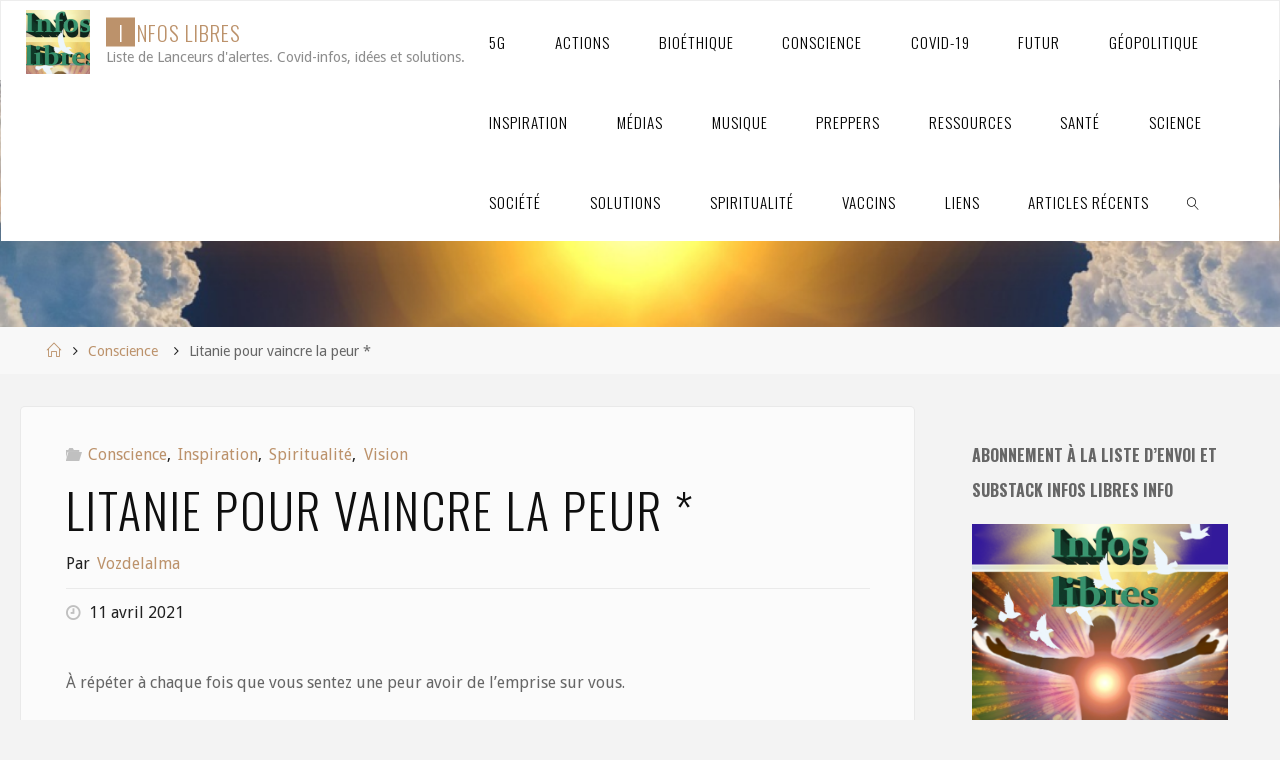

--- FILE ---
content_type: text/html; charset=UTF-8
request_url: https://www.infoslibres.info/2021/04/11/litanie-pour-vaincre-la-peur/
body_size: 34340
content:
<!DOCTYPE html>
<html lang="fr-CA">
<head>
<meta name="viewport" content="width=device-width, user-scalable=yes, initial-scale=1.0">
<meta http-equiv="X-UA-Compatible" content="IE=edge" /><meta charset="UTF-8">
<link rel="profile" href="https://gmpg.org/xfn/11">
<link rel="pingback" href="https://www.infoslibres.info/xmlrpc.php">
<meta name='robots' content='index, follow, max-image-preview:large, max-snippet:-1, max-video-preview:-1' />

            <script data-no-defer="1" data-ezscrex="false" data-cfasync="false" data-pagespeed-no-defer data-cookieconsent="ignore">
                var ctPublicFunctions = {"_ajax_nonce":"53aadca7df","_rest_nonce":"65bea2b614","_ajax_url":"\/wp-admin\/admin-ajax.php","_rest_url":"https:\/\/www.infoslibres.info\/wp-json\/","data__cookies_type":"native","data__ajax_type":"admin_ajax","data__bot_detector_enabled":0,"data__frontend_data_log_enabled":1,"cookiePrefix":"","wprocket_detected":false,"host_url":"www.infoslibres.info","text__ee_click_to_select":"Click to select the whole data","text__ee_original_email":"The complete one is","text__ee_got_it":"Got it","text__ee_blocked":"Blocked","text__ee_cannot_connect":"Cannot connect","text__ee_cannot_decode":"Can not decode email. Unknown reason","text__ee_email_decoder":"CleanTalk email decoder","text__ee_wait_for_decoding":"The magic is on the way!","text__ee_decoding_process":"Please wait a few seconds while we decode the contact data."}
            </script>
        
            <script data-no-defer="1" data-ezscrex="false" data-cfasync="false" data-pagespeed-no-defer data-cookieconsent="ignore">
                var ctPublic = {"_ajax_nonce":"53aadca7df","settings__forms__check_internal":"0","settings__forms__check_external":"0","settings__forms__force_protection":0,"settings__forms__search_test":"1","settings__forms__wc_add_to_cart":"0","settings__data__bot_detector_enabled":0,"settings__sfw__anti_crawler":0,"blog_home":"https:\/\/www.infoslibres.info\/","pixel__setting":"0","pixel__enabled":false,"pixel__url":null,"data__email_check_before_post":"1","data__email_check_exist_post":0,"data__cookies_type":"native","data__key_is_ok":true,"data__visible_fields_required":true,"wl_brandname":"Anti-Spam by CleanTalk","wl_brandname_short":"CleanTalk","ct_checkjs_key":507281706,"emailEncoderPassKey":"576046d92e7a1bd5bf11818d18e66684","bot_detector_forms_excluded":"W10=","advancedCacheExists":false,"varnishCacheExists":false,"wc_ajax_add_to_cart":false}
            </script>
        
	<!-- This site is optimized with the Yoast SEO plugin v26.6 - https://yoast.com/wordpress/plugins/seo/ -->
	<title>Litanie pour vaincre la peur * - INFOS LIBRES</title>
	<meta name="description" content="Liste de Lanceurs d&#039;alertes. Covid-infos, idées et solutions." />
	<link rel="canonical" href="https://www.infoslibres.info/2021/04/11/litanie-pour-vaincre-la-peur/" />
	<meta property="og:locale" content="fr_CA" />
	<meta property="og:type" content="article" />
	<meta property="og:title" content="Litanie pour vaincre la peur * - INFOS LIBRES" />
	<meta property="og:description" content="Liste de Lanceurs d&#039;alertes. Covid-infos, idées et solutions." />
	<meta property="og:url" content="https://www.infoslibres.info/2021/04/11/litanie-pour-vaincre-la-peur/" />
	<meta property="og:site_name" content="INFOS LIBRES" />
	<meta property="article:published_time" content="2021-04-11T15:57:04+00:00" />
	<meta name="author" content="Vozdelalma" />
	<meta name="twitter:card" content="summary_large_image" />
	<meta name="twitter:label1" content="Écrit par" />
	<meta name="twitter:data1" content="Vozdelalma" />
	<script type="application/ld+json" class="yoast-schema-graph">{"@context":"https://schema.org","@graph":[{"@type":"Article","@id":"https://www.infoslibres.info/2021/04/11/litanie-pour-vaincre-la-peur/#article","isPartOf":{"@id":"https://www.infoslibres.info/2021/04/11/litanie-pour-vaincre-la-peur/"},"author":{"name":"Vozdelalma","@id":"https://www.infoslibres.info/#/schema/person/61cea0f42cf15459f5e456174db37cbd"},"headline":"Litanie pour vaincre la peur *","datePublished":"2021-04-11T15:57:04+00:00","mainEntityOfPage":{"@id":"https://www.infoslibres.info/2021/04/11/litanie-pour-vaincre-la-peur/"},"wordCount":98,"commentCount":0,"publisher":{"@id":"https://www.infoslibres.info/#organization"},"articleSection":["Conscience","Inspiration","Spiritualité","Vision"],"inLanguage":"fr-CA","potentialAction":[{"@type":"CommentAction","name":"Comment","target":["https://www.infoslibres.info/2021/04/11/litanie-pour-vaincre-la-peur/#respond"]}]},{"@type":"WebPage","@id":"https://www.infoslibres.info/2021/04/11/litanie-pour-vaincre-la-peur/","url":"https://www.infoslibres.info/2021/04/11/litanie-pour-vaincre-la-peur/","name":"Litanie pour vaincre la peur * - INFOS LIBRES","isPartOf":{"@id":"https://www.infoslibres.info/#website"},"datePublished":"2021-04-11T15:57:04+00:00","description":"Liste de Lanceurs d'alertes. Covid-infos, idées et solutions.","breadcrumb":{"@id":"https://www.infoslibres.info/2021/04/11/litanie-pour-vaincre-la-peur/#breadcrumb"},"inLanguage":"fr-CA","potentialAction":[{"@type":"ReadAction","target":["https://www.infoslibres.info/2021/04/11/litanie-pour-vaincre-la-peur/"]}]},{"@type":"BreadcrumbList","@id":"https://www.infoslibres.info/2021/04/11/litanie-pour-vaincre-la-peur/#breadcrumb","itemListElement":[{"@type":"ListItem","position":1,"name":"Accueil","item":"https://www.infoslibres.info/"},{"@type":"ListItem","position":2,"name":"Litanie pour vaincre la peur *"}]},{"@type":"WebSite","@id":"https://www.infoslibres.info/#website","url":"https://www.infoslibres.info/","name":"INFOS LIBRES","description":"Liste de Lanceurs d&#039;alertes. Covid-infos, idées et solutions.","publisher":{"@id":"https://www.infoslibres.info/#organization"},"potentialAction":[{"@type":"SearchAction","target":{"@type":"EntryPoint","urlTemplate":"https://www.infoslibres.info/?s={search_term_string}"},"query-input":{"@type":"PropertyValueSpecification","valueRequired":true,"valueName":"search_term_string"}}],"inLanguage":"fr-CA"},{"@type":"Organization","@id":"https://www.infoslibres.info/#organization","name":"Infos Libres","url":"https://www.infoslibres.info/","logo":{"@type":"ImageObject","inLanguage":"fr-CA","@id":"https://www.infoslibres.info/#/schema/logo/image/","url":"https://www.infoslibres.info/wp-content/uploads/2020/07/infoslibres_2.jpg","contentUrl":"https://www.infoslibres.info/wp-content/uploads/2020/07/infoslibres_2.jpg","width":290,"height":221,"caption":"Infos Libres"},"image":{"@id":"https://www.infoslibres.info/#/schema/logo/image/"}},{"@type":"Person","@id":"https://www.infoslibres.info/#/schema/person/61cea0f42cf15459f5e456174db37cbd","name":"Vozdelalma","image":{"@type":"ImageObject","inLanguage":"fr-CA","@id":"https://www.infoslibres.info/#/schema/person/image/","url":"https://secure.gravatar.com/avatar/3a2f3ed9d2ed3533963bbaa76cae09940fb67cd2b12c8749c54b9e9e2ad49f1b?s=96&d=identicon&r=g","contentUrl":"https://secure.gravatar.com/avatar/3a2f3ed9d2ed3533963bbaa76cae09940fb67cd2b12c8749c54b9e9e2ad49f1b?s=96&d=identicon&r=g","caption":"Vozdelalma"},"url":"https://www.infoslibres.info/author/julie-thibaudeau/"}]}</script>
	<!-- / Yoast SEO plugin. -->


<link rel='dns-prefetch' href='//static.addtoany.com' />
<link rel='dns-prefetch' href='//cdn.canvasjs.com' />
<link rel='dns-prefetch' href='//fonts.googleapis.com' />
<link rel="alternate" type="application/rss+xml" title="INFOS LIBRES &raquo; Flux" href="https://www.infoslibres.info/feed/" />
<link rel="alternate" type="application/rss+xml" title="INFOS LIBRES &raquo; Flux des commentaires" href="https://www.infoslibres.info/comments/feed/" />
<link rel="alternate" type="application/rss+xml" title="INFOS LIBRES &raquo; Litanie pour vaincre la peur * Flux des commentaires" href="https://www.infoslibres.info/2021/04/11/litanie-pour-vaincre-la-peur/feed/" />
<link rel="alternate" title="oEmbed (JSON)" type="application/json+oembed" href="https://www.infoslibres.info/wp-json/oembed/1.0/embed?url=https%3A%2F%2Fwww.infoslibres.info%2F2021%2F04%2F11%2Flitanie-pour-vaincre-la-peur%2F" />
<link rel="alternate" title="oEmbed (XML)" type="text/xml+oembed" href="https://www.infoslibres.info/wp-json/oembed/1.0/embed?url=https%3A%2F%2Fwww.infoslibres.info%2F2021%2F04%2F11%2Flitanie-pour-vaincre-la-peur%2F&#038;format=xml" />
<style id='wp-img-auto-sizes-contain-inline-css' type='text/css'>
img:is([sizes=auto i],[sizes^="auto," i]){contain-intrinsic-size:3000px 1500px}
/*# sourceURL=wp-img-auto-sizes-contain-inline-css */
</style>
<link rel='stylesheet' id='colorboxstyle-css' href='https://www.infoslibres.info/wp-content/plugins/link-library/colorbox/colorbox.css?ver=6.9' type='text/css' media='all' />
<style id='wp-emoji-styles-inline-css' type='text/css'>

	img.wp-smiley, img.emoji {
		display: inline !important;
		border: none !important;
		box-shadow: none !important;
		height: 1em !important;
		width: 1em !important;
		margin: 0 0.07em !important;
		vertical-align: -0.1em !important;
		background: none !important;
		padding: 0 !important;
	}
/*# sourceURL=wp-emoji-styles-inline-css */
</style>
<link rel='stylesheet' id='wp-block-library-css' href='https://www.infoslibres.info/wp-includes/css/dist/block-library/style.min.css?ver=6.9' type='text/css' media='all' />
<style id='global-styles-inline-css' type='text/css'>
:root{--wp--preset--aspect-ratio--square: 1;--wp--preset--aspect-ratio--4-3: 4/3;--wp--preset--aspect-ratio--3-4: 3/4;--wp--preset--aspect-ratio--3-2: 3/2;--wp--preset--aspect-ratio--2-3: 2/3;--wp--preset--aspect-ratio--16-9: 16/9;--wp--preset--aspect-ratio--9-16: 9/16;--wp--preset--color--black: #000000;--wp--preset--color--cyan-bluish-gray: #abb8c3;--wp--preset--color--white: #ffffff;--wp--preset--color--pale-pink: #f78da7;--wp--preset--color--vivid-red: #cf2e2e;--wp--preset--color--luminous-vivid-orange: #ff6900;--wp--preset--color--luminous-vivid-amber: #fcb900;--wp--preset--color--light-green-cyan: #7bdcb5;--wp--preset--color--vivid-green-cyan: #00d084;--wp--preset--color--pale-cyan-blue: #8ed1fc;--wp--preset--color--vivid-cyan-blue: #0693e3;--wp--preset--color--vivid-purple: #9b51e0;--wp--preset--color--accent-1: #BC926B;--wp--preset--color--accent-2: #0f0f0f;--wp--preset--color--headings: #518747;--wp--preset--color--sitetext: #666666;--wp--preset--color--sitebg: #FBFBFB;--wp--preset--gradient--vivid-cyan-blue-to-vivid-purple: linear-gradient(135deg,rgb(6,147,227) 0%,rgb(155,81,224) 100%);--wp--preset--gradient--light-green-cyan-to-vivid-green-cyan: linear-gradient(135deg,rgb(122,220,180) 0%,rgb(0,208,130) 100%);--wp--preset--gradient--luminous-vivid-amber-to-luminous-vivid-orange: linear-gradient(135deg,rgb(252,185,0) 0%,rgb(255,105,0) 100%);--wp--preset--gradient--luminous-vivid-orange-to-vivid-red: linear-gradient(135deg,rgb(255,105,0) 0%,rgb(207,46,46) 100%);--wp--preset--gradient--very-light-gray-to-cyan-bluish-gray: linear-gradient(135deg,rgb(238,238,238) 0%,rgb(169,184,195) 100%);--wp--preset--gradient--cool-to-warm-spectrum: linear-gradient(135deg,rgb(74,234,220) 0%,rgb(151,120,209) 20%,rgb(207,42,186) 40%,rgb(238,44,130) 60%,rgb(251,105,98) 80%,rgb(254,248,76) 100%);--wp--preset--gradient--blush-light-purple: linear-gradient(135deg,rgb(255,206,236) 0%,rgb(152,150,240) 100%);--wp--preset--gradient--blush-bordeaux: linear-gradient(135deg,rgb(254,205,165) 0%,rgb(254,45,45) 50%,rgb(107,0,62) 100%);--wp--preset--gradient--luminous-dusk: linear-gradient(135deg,rgb(255,203,112) 0%,rgb(199,81,192) 50%,rgb(65,88,208) 100%);--wp--preset--gradient--pale-ocean: linear-gradient(135deg,rgb(255,245,203) 0%,rgb(182,227,212) 50%,rgb(51,167,181) 100%);--wp--preset--gradient--electric-grass: linear-gradient(135deg,rgb(202,248,128) 0%,rgb(113,206,126) 100%);--wp--preset--gradient--midnight: linear-gradient(135deg,rgb(2,3,129) 0%,rgb(40,116,252) 100%);--wp--preset--font-size--small: 10px;--wp--preset--font-size--medium: 20px;--wp--preset--font-size--large: 25px;--wp--preset--font-size--x-large: 42px;--wp--preset--font-size--normal: 16px;--wp--preset--font-size--larger: 40px;--wp--preset--spacing--20: 0.44rem;--wp--preset--spacing--30: 0.67rem;--wp--preset--spacing--40: 1rem;--wp--preset--spacing--50: 1.5rem;--wp--preset--spacing--60: 2.25rem;--wp--preset--spacing--70: 3.38rem;--wp--preset--spacing--80: 5.06rem;--wp--preset--shadow--natural: 6px 6px 9px rgba(0, 0, 0, 0.2);--wp--preset--shadow--deep: 12px 12px 50px rgba(0, 0, 0, 0.4);--wp--preset--shadow--sharp: 6px 6px 0px rgba(0, 0, 0, 0.2);--wp--preset--shadow--outlined: 6px 6px 0px -3px rgb(255, 255, 255), 6px 6px rgb(0, 0, 0);--wp--preset--shadow--crisp: 6px 6px 0px rgb(0, 0, 0);}:where(.is-layout-flex){gap: 0.5em;}:where(.is-layout-grid){gap: 0.5em;}body .is-layout-flex{display: flex;}.is-layout-flex{flex-wrap: wrap;align-items: center;}.is-layout-flex > :is(*, div){margin: 0;}body .is-layout-grid{display: grid;}.is-layout-grid > :is(*, div){margin: 0;}:where(.wp-block-columns.is-layout-flex){gap: 2em;}:where(.wp-block-columns.is-layout-grid){gap: 2em;}:where(.wp-block-post-template.is-layout-flex){gap: 1.25em;}:where(.wp-block-post-template.is-layout-grid){gap: 1.25em;}.has-black-color{color: var(--wp--preset--color--black) !important;}.has-cyan-bluish-gray-color{color: var(--wp--preset--color--cyan-bluish-gray) !important;}.has-white-color{color: var(--wp--preset--color--white) !important;}.has-pale-pink-color{color: var(--wp--preset--color--pale-pink) !important;}.has-vivid-red-color{color: var(--wp--preset--color--vivid-red) !important;}.has-luminous-vivid-orange-color{color: var(--wp--preset--color--luminous-vivid-orange) !important;}.has-luminous-vivid-amber-color{color: var(--wp--preset--color--luminous-vivid-amber) !important;}.has-light-green-cyan-color{color: var(--wp--preset--color--light-green-cyan) !important;}.has-vivid-green-cyan-color{color: var(--wp--preset--color--vivid-green-cyan) !important;}.has-pale-cyan-blue-color{color: var(--wp--preset--color--pale-cyan-blue) !important;}.has-vivid-cyan-blue-color{color: var(--wp--preset--color--vivid-cyan-blue) !important;}.has-vivid-purple-color{color: var(--wp--preset--color--vivid-purple) !important;}.has-black-background-color{background-color: var(--wp--preset--color--black) !important;}.has-cyan-bluish-gray-background-color{background-color: var(--wp--preset--color--cyan-bluish-gray) !important;}.has-white-background-color{background-color: var(--wp--preset--color--white) !important;}.has-pale-pink-background-color{background-color: var(--wp--preset--color--pale-pink) !important;}.has-vivid-red-background-color{background-color: var(--wp--preset--color--vivid-red) !important;}.has-luminous-vivid-orange-background-color{background-color: var(--wp--preset--color--luminous-vivid-orange) !important;}.has-luminous-vivid-amber-background-color{background-color: var(--wp--preset--color--luminous-vivid-amber) !important;}.has-light-green-cyan-background-color{background-color: var(--wp--preset--color--light-green-cyan) !important;}.has-vivid-green-cyan-background-color{background-color: var(--wp--preset--color--vivid-green-cyan) !important;}.has-pale-cyan-blue-background-color{background-color: var(--wp--preset--color--pale-cyan-blue) !important;}.has-vivid-cyan-blue-background-color{background-color: var(--wp--preset--color--vivid-cyan-blue) !important;}.has-vivid-purple-background-color{background-color: var(--wp--preset--color--vivid-purple) !important;}.has-black-border-color{border-color: var(--wp--preset--color--black) !important;}.has-cyan-bluish-gray-border-color{border-color: var(--wp--preset--color--cyan-bluish-gray) !important;}.has-white-border-color{border-color: var(--wp--preset--color--white) !important;}.has-pale-pink-border-color{border-color: var(--wp--preset--color--pale-pink) !important;}.has-vivid-red-border-color{border-color: var(--wp--preset--color--vivid-red) !important;}.has-luminous-vivid-orange-border-color{border-color: var(--wp--preset--color--luminous-vivid-orange) !important;}.has-luminous-vivid-amber-border-color{border-color: var(--wp--preset--color--luminous-vivid-amber) !important;}.has-light-green-cyan-border-color{border-color: var(--wp--preset--color--light-green-cyan) !important;}.has-vivid-green-cyan-border-color{border-color: var(--wp--preset--color--vivid-green-cyan) !important;}.has-pale-cyan-blue-border-color{border-color: var(--wp--preset--color--pale-cyan-blue) !important;}.has-vivid-cyan-blue-border-color{border-color: var(--wp--preset--color--vivid-cyan-blue) !important;}.has-vivid-purple-border-color{border-color: var(--wp--preset--color--vivid-purple) !important;}.has-vivid-cyan-blue-to-vivid-purple-gradient-background{background: var(--wp--preset--gradient--vivid-cyan-blue-to-vivid-purple) !important;}.has-light-green-cyan-to-vivid-green-cyan-gradient-background{background: var(--wp--preset--gradient--light-green-cyan-to-vivid-green-cyan) !important;}.has-luminous-vivid-amber-to-luminous-vivid-orange-gradient-background{background: var(--wp--preset--gradient--luminous-vivid-amber-to-luminous-vivid-orange) !important;}.has-luminous-vivid-orange-to-vivid-red-gradient-background{background: var(--wp--preset--gradient--luminous-vivid-orange-to-vivid-red) !important;}.has-very-light-gray-to-cyan-bluish-gray-gradient-background{background: var(--wp--preset--gradient--very-light-gray-to-cyan-bluish-gray) !important;}.has-cool-to-warm-spectrum-gradient-background{background: var(--wp--preset--gradient--cool-to-warm-spectrum) !important;}.has-blush-light-purple-gradient-background{background: var(--wp--preset--gradient--blush-light-purple) !important;}.has-blush-bordeaux-gradient-background{background: var(--wp--preset--gradient--blush-bordeaux) !important;}.has-luminous-dusk-gradient-background{background: var(--wp--preset--gradient--luminous-dusk) !important;}.has-pale-ocean-gradient-background{background: var(--wp--preset--gradient--pale-ocean) !important;}.has-electric-grass-gradient-background{background: var(--wp--preset--gradient--electric-grass) !important;}.has-midnight-gradient-background{background: var(--wp--preset--gradient--midnight) !important;}.has-small-font-size{font-size: var(--wp--preset--font-size--small) !important;}.has-medium-font-size{font-size: var(--wp--preset--font-size--medium) !important;}.has-large-font-size{font-size: var(--wp--preset--font-size--large) !important;}.has-x-large-font-size{font-size: var(--wp--preset--font-size--x-large) !important;}
/*# sourceURL=global-styles-inline-css */
</style>

<style id='classic-theme-styles-inline-css' type='text/css'>
/*! This file is auto-generated */
.wp-block-button__link{color:#fff;background-color:#32373c;border-radius:9999px;box-shadow:none;text-decoration:none;padding:calc(.667em + 2px) calc(1.333em + 2px);font-size:1.125em}.wp-block-file__button{background:#32373c;color:#fff;text-decoration:none}
/*# sourceURL=/wp-includes/css/classic-themes.min.css */
</style>
<link rel='stylesheet' id='cleantalk-public-css-css' href='https://www.infoslibres.info/wp-content/plugins/cleantalk-spam-protect/css/cleantalk-public.min.css?ver=6.70.1_1766977185' type='text/css' media='all' />
<link rel='stylesheet' id='cleantalk-email-decoder-css-css' href='https://www.infoslibres.info/wp-content/plugins/cleantalk-spam-protect/css/cleantalk-email-decoder.min.css?ver=6.70.1_1766977185' type='text/css' media='all' />
<link rel='stylesheet' id='thumbs_rating_styles-css' href='https://www.infoslibres.info/wp-content/plugins/link-library/upvote-downvote/css/style.css?ver=1.0.0' type='text/css' media='all' />
<link rel='stylesheet' id='dashicons-css' href='https://www.infoslibres.info/wp-includes/css/dashicons.min.css?ver=6.9' type='text/css' media='all' />
<link rel='stylesheet' id='admin-bar-css' href='https://www.infoslibres.info/wp-includes/css/admin-bar.min.css?ver=6.9' type='text/css' media='all' />
<style id='admin-bar-inline-css' type='text/css'>

    .canvasjs-chart-credit{
        display: none !important;
    }
    #vtrtsFreeChart canvas {
    border-radius: 6px;
}

.vtrts-free-adminbar-weekly-title {
    font-weight: bold;
    font-size: 14px;
    color: #fff;
    margin-bottom: 6px;
}

        #wpadminbar #wp-admin-bar-vtrts_free_top_button .ab-icon:before {
            content: "\f185";
            color: #1DAE22;
            top: 3px;
        }
    #wp-admin-bar-vtrts_pro_top_button .ab-item {
        min-width: 180px;
    }
    .vtrts-free-adminbar-dropdown {
        min-width: 420px ;
        padding: 18px 18px 12px 18px;
        background: #23282d;
        color: #fff;
        border-radius: 8px;
        box-shadow: 0 4px 24px rgba(0,0,0,0.15);
        margin-top: 10px;
    }
    .vtrts-free-adminbar-grid {
        display: grid;
        grid-template-columns: 1fr 1fr;
        gap: 18px 18px; /* row-gap column-gap */
        margin-bottom: 18px;
    }
    .vtrts-free-adminbar-card {
        background: #2c3338;
        border-radius: 8px;
        padding: 18px 18px 12px 18px;
        box-shadow: 0 2px 8px rgba(0,0,0,0.07);
        display: flex;
        flex-direction: column;
        align-items: flex-start;
    }
    /* Extra margin for the right column */
    .vtrts-free-adminbar-card:nth-child(2),
    .vtrts-free-adminbar-card:nth-child(4) {
        margin-left: 10px !important;
        padding-left: 10px !important;
                padding-top: 6px !important;

        margin-right: 10px !important;
        padding-right : 10px !important;
        margin-top: 10px !important;
    }
    .vtrts-free-adminbar-card:nth-child(1),
    .vtrts-free-adminbar-card:nth-child(3) {
        margin-left: 10px !important;
        padding-left: 10px !important;
                padding-top: 6px !important;

        margin-top: 10px !important;
                padding-right : 10px !important;

    }
    /* Extra margin for the bottom row */
    .vtrts-free-adminbar-card:nth-child(3),
    .vtrts-free-adminbar-card:nth-child(4) {
        margin-top: 6px !important;
        padding-top: 6px !important;
        margin-top: 10px !important;
    }
    .vtrts-free-adminbar-card-title {
        font-size: 14px;
        font-weight: 800;
        margin-bottom: 6px;
        color: #fff;
    }
    .vtrts-free-adminbar-card-value {
        font-size: 22px;
        font-weight: bold;
        color: #1DAE22;
        margin-bottom: 4px;
    }
    .vtrts-free-adminbar-card-sub {
        font-size: 12px;
        color: #aaa;
    }
    .vtrts-free-adminbar-btn-wrap {
        text-align: center;
        margin-top: 8px;
    }

    #wp-admin-bar-vtrts_free_top_button .ab-item{
    min-width: 80px !important;
        padding: 0px !important;
    .vtrts-free-adminbar-btn {
        display: inline-block;
        background: #1DAE22;
        color: #fff !important;
        font-weight: bold;
        padding: 8px 28px;
        border-radius: 6px;
        text-decoration: none;
        font-size: 15px;
        transition: background 0.2s;
        margin-top: 8px;
    }
    .vtrts-free-adminbar-btn:hover {
        background: #15991b;
        color: #fff !important;
    }

    .vtrts-free-adminbar-dropdown-wrap { min-width: 0; padding: 0; }
    #wpadminbar #wp-admin-bar-vtrts_free_top_button .vtrts-free-adminbar-dropdown { display: none; position: absolute; left: 0; top: 100%; z-index: 99999; }
    #wpadminbar #wp-admin-bar-vtrts_free_top_button:hover .vtrts-free-adminbar-dropdown { display: block; }
    
        .ab-empty-item #wp-admin-bar-vtrts_free_top_button-default .ab-empty-item{
    height:0px !important;
    padding :0px !important;
     }
            #wpadminbar .quicklinks .ab-empty-item{
        padding:0px !important;
    }
    .vtrts-free-adminbar-dropdown {
    min-width: 420px;
    padding: 18px 18px 12px 18px;
    background: #23282d;
    color: #fff;
    border-radius: 12px; /* more rounded */
    box-shadow: 0 8px 32px rgba(0,0,0,0.25); /* deeper shadow */
    margin-top: 10px;
}

.vtrts-free-adminbar-btn-wrap {
    text-align: center;
    margin-top: 18px; /* more space above */
}

.vtrts-free-adminbar-btn {
    display: inline-block;
    background: #1DAE22;
    color: #fff !important;
    font-weight: bold;
    padding: 5px 22px;
    border-radius: 8px;
    text-decoration: none;
    font-size: 17px;
    transition: background 0.2s, box-shadow 0.2s;
    margin-top: 8px;
    box-shadow: 0 2px 8px rgba(29,174,34,0.15);
    text-align: center;
    line-height: 1.6;
    
}
.vtrts-free-adminbar-btn:hover {
    background: #15991b;
    color: #fff !important;
    box-shadow: 0 4px 16px rgba(29,174,34,0.25);
}
    


/*# sourceURL=admin-bar-inline-css */
</style>
<link rel='stylesheet' id='wpos-slick-style-css' href='https://www.infoslibres.info/wp-content/plugins/wp-responsive-recent-post-slider/assets/css/slick.css?ver=3.7.1' type='text/css' media='all' />
<link rel='stylesheet' id='wppsac-public-style-css' href='https://www.infoslibres.info/wp-content/plugins/wp-responsive-recent-post-slider/assets/css/recent-post-style.css?ver=3.7.1' type='text/css' media='all' />
<link rel='stylesheet' id='iksm-public-style-css' href='https://www.infoslibres.info/wp-content/plugins/iks-menu/assets/css/public.css?ver=1.12.6' type='text/css' media='all' />
<link rel='stylesheet' id='fluida-main-css' href='https://www.infoslibres.info/wp-content/themes/fluida/style.css?ver=1.8.8.1' type='text/css' media='all' />
<style id='fluida-main-inline-css' type='text/css'>
 #site-wrapper, #site-header-main, #header-image-main-inside { max-width: 1556px; } #colophon-inside { margin: 0 0 0 1em; } #primary { width: 320px; } #secondary { width: 320px; } #container.one-column { } #container.two-columns-right #secondary { float: right; } #container.two-columns-right .main, .two-columns-right #breadcrumbs { width: calc( 98% - 320px ); float: left; } #container.two-columns-left #primary { float: left; } #container.two-columns-left .main, .two-columns-left #breadcrumbs { width: calc( 98% - 320px ); float: right; } #container.three-columns-right #primary, #container.three-columns-left #primary, #container.three-columns-sided #primary { float: left; } #container.three-columns-right #secondary, #container.three-columns-left #secondary, #container.three-columns-sided #secondary { float: left; } #container.three-columns-right #primary, #container.three-columns-left #secondary { margin-left: 2%; margin-right: 2%; } #container.three-columns-right .main, .three-columns-right #breadcrumbs { width: calc( 96% - 640px ); float: left; } #container.three-columns-left .main, .three-columns-left #breadcrumbs { width: calc( 96% - 640px ); float: right; } #container.three-columns-sided #secondary { float: right; } #container.three-columns-sided .main, .three-columns-sided #breadcrumbs { width: calc( 96% - 640px ); float: right; margin: 0 calc( 2% + 320px ) 0 -1920px; } html { font-family: Droid Sans; font-size: 16px; font-weight: 400; line-height: 1.8; } #site-title { font-family: Oswald; font-size: 130%; font-weight: 300; } #access ul li a { font-family: Oswald; font-size: 95%; font-weight: 300; } #access i.search-icon { ; } .widget-title { font-family: Oswald; font-size: 100%; font-weight: 700; } .widget-container { font-family: Droid Sans; font-size: 100%; font-weight: 300; } .entry-title, #reply-title, .woocommerce .main .page-title, .woocommerce .main .entry-title { font-family: Oswald; font-size: 300%; font-weight: 300; } .content-masonry .entry-title { font-size: 225%; } h1 { font-size: 2.33em; } h2 { font-size: 2.06em; } h3 { font-size: 1.79em; } h4 { font-size: 1.52em; } h5 { font-size: 1.25em; } h6 { font-size: 0.98em; } h1, h2, h3, h4, h5, h6 { font-family: Oswald; font-weight: 700; } .lp-staticslider .staticslider-caption-title, .seriousslider.seriousslider-theme .seriousslider-caption-title { font-family: Oswald; } body { color: #666666; background-color: #F3F3F3; } #site-header-main, #site-header-main-inside, #access ul li a, #access ul ul, #access::after { background-color: #FFFFFF; } #access .menu-main-search .searchform { border-color: #000000; background-color: #000000; } .menu-search-animated .searchform input[type="search"], .menu-search-animated .searchform input[type="search"]:focus { color: #FFFFFF; } #header a { color: #BC926B; } #access > div > ul > li, #access > div > ul > li > a { color: #000000; } #access ul.sub-menu li a, #access ul.children li a { color: #555555; } #access ul.sub-menu li:hover > a, #access ul.children li:hover > a { background-color: rgba(85,85,85,0.1); } #access > div > ul > li:hover > a { color: #FFFFFF; } #access ul > li.current_page_item > a, #access ul > li.current-menu-item > a, #access ul > li.current_page_ancestor > a, #access ul > li.current-menu-ancestor > a, #access .sub-menu, #access .children { border-top-color: #000000; } #access ul ul ul { border-left-color: rgba(85,85,85,0.5); } #access > div > ul > li:hover > a { background-color: #000000; } #access ul.children > li.current_page_item > a, #access ul.sub-menu > li.current-menu-item > a, #access ul.children > li.current_page_ancestor > a, #access ul.sub-menu > li.current-menu-ancestor > a { border-color: #555555; } .searchform .searchsubmit, .searchform:hover input[type="search"], .searchform input[type="search"]:focus { color: #FBFBFB; background-color: transparent; } .searchform::after, .searchform input[type="search"]:focus, .searchform .searchsubmit:hover { background-color: #BC926B; } article.hentry, #primary, .searchform, .main > div:not(#content-masonry), .main > header, .main > nav#nav-below, .pagination span, .pagination a, #nav-old-below .nav-previous, #nav-old-below .nav-next { background-color: #FBFBFB; } #breadcrumbs-container { background-color: #f8f8f8;} #secondary { ; } #colophon, #footer { background-color: #F7F5F5; color: #0E0E0E; } span.entry-format { color: #BC926B; } .format-aside { border-top-color: #F3F3F3; } article.hentry .post-thumbnail-container { background-color: rgba(102,102,102,0.15); } .entry-content blockquote::before, .entry-content blockquote::after { color: rgba(102,102,102,0.1); } .entry-content h1, .entry-content h2, .entry-content h3, .entry-content h4, .lp-text-content h1, .lp-text-content h2, .lp-text-content h3, .lp-text-content h4 { color: #518747; } a { color: #BC926B; } a:hover, .entry-meta span a:hover, .comments-link a:hover { color: #0f0f0f; } #footer a, .page-title strong { color: #BC926B; } #footer a:hover, #site-title a:hover span { color: #0f0f0f; } #access > div > ul > li.menu-search-animated:hover i { color: #FFFFFF; } .continue-reading-link { color: #FBFBFB; background-color: #0f0f0f} .continue-reading-link:before { background-color: #BC926B} .continue-reading-link:hover { color: #FBFBFB; } header.pad-container { border-top-color: #BC926B; } article.sticky:after { background-color: rgba(188,146,107,1); } .socials a:before { color: #BC926B; } .socials a:hover:before { color: #0f0f0f; } .fluida-normalizedtags #content .tagcloud a { color: #FBFBFB; background-color: #BC926B; } .fluida-normalizedtags #content .tagcloud a:hover { background-color: #0f0f0f; } #toTop .icon-back2top:before { color: #BC926B; } #toTop:hover .icon-back2top:before { color: #0f0f0f; } .entry-meta .icon-metas:before { color: #0f0f0f; } .page-link a:hover { border-top-color: #0f0f0f; } #site-title span a span:nth-child(1) { background-color: #BC926B; color: #FFFFFF; width: 1.4em; margin-right: .1em; text-align: center; line-height: 1.4; font-weight: 300; } #site-title span a:hover span:nth-child(1) { background-color: #0f0f0f; } .fluida-caption-one .main .wp-caption .wp-caption-text { border-bottom-color: #eaeaea; } .fluida-caption-two .main .wp-caption .wp-caption-text { background-color: #f1f1f1; } .fluida-image-one .entry-content img[class*="align"], .fluida-image-one .entry-summary img[class*="align"], .fluida-image-two .entry-content img[class*='align'], .fluida-image-two .entry-summary img[class*='align'] { border-color: #eaeaea; } .fluida-image-five .entry-content img[class*='align'], .fluida-image-five .entry-summary img[class*='align'] { border-color: #BC926B; } /* diffs */ span.edit-link a.post-edit-link, span.edit-link a.post-edit-link:hover, span.edit-link .icon-edit:before { color: #212121; } .searchform { border-color: #e7e7e7; } .entry-meta span, .entry-utility span, .entry-meta time, .comment-meta a, #breadcrumbs-nav .icon-angle-right::before, .footermenu ul li span.sep { color: #212121; } #footer { border-top-color: #e3e1e1; } #colophon .widget-container:after { background-color: #e3e1e1; } #commentform { max-width:650px;} code, .reply a:after, #nav-below .nav-previous a:before, #nav-below .nav-next a:before, .reply a:after { background-color: #eaeaea; } pre, .entry-meta .author, nav.sidebarmenu, .page-link > span, article .author-info, .comment-author, .commentlist .comment-body, .commentlist .pingback, nav.sidebarmenu li a { border-color: #eaeaea; } select, input[type], textarea { color: #666666; } button, input[type="button"], input[type="submit"], input[type="reset"] { background-color: #BC926B; color: #FBFBFB; } button:hover, input[type="button"]:hover, input[type="submit"]:hover, input[type="reset"]:hover { background-color: #0f0f0f; } select, input[type], textarea { border-color: #e5e5e5; } input[type]:hover, textarea:hover, select:hover, input[type]:focus, textarea:focus, select:focus { border-color: #c9c9c9; } hr { background-color: #e5e5e5; } #toTop { background-color: rgba(246,246,246,0.8) } /* gutenberg */ .wp-block-image.alignwide { margin-left: -7%; margin-right: -7%; } .wp-block-image.alignwide img { width: 115%; max-width: 115%; } .has-accent-1-color, .has-accent-1-color:hover { color: #BC926B; } .has-accent-2-color, .has-accent-2-color:hover { color: #0f0f0f; } .has-headings-color, .has-headings-color:hover { color: #518747; } .has-sitetext-color, .has-sitetext-color:hover { color: #666666; } .has-sitebg-color, .has-sitebg-color:hover { color: #FBFBFB; } .has-accent-1-background-color { background-color: #BC926B; } .has-accent-2-background-color { background-color: #0f0f0f; } .has-headings-background-color { background-color: #518747; } .has-sitetext-background-color { background-color: #666666; } .has-sitebg-background-color { background-color: #FBFBFB; } .has-small-font-size { font-size: 10px; } .has-regular-font-size { font-size: 16px; } .has-large-font-size { font-size: 25px; } .has-larger-font-size { font-size: 40px; } .has-huge-font-size { font-size: 40px; } /* woocommerce */ .woocommerce-page #respond input#submit.alt, .woocommerce a.button.alt, .woocommerce-page button.button.alt, .woocommerce input.button.alt, .woocommerce #respond input#submit, .woocommerce a.button, .woocommerce button.button, .woocommerce input.button { background-color: #BC926B; color: #FBFBFB; line-height: 1.8; } .woocommerce #respond input#submit:hover, .woocommerce a.button:hover, .woocommerce button.button:hover, .woocommerce input.button:hover { background-color: #deb48d; color: #FBFBFB;} .woocommerce-page #respond input#submit.alt, .woocommerce a.button.alt, .woocommerce-page button.button.alt, .woocommerce input.button.alt { background-color: #0f0f0f; color: #FBFBFB; line-height: 1.8; } .woocommerce-page #respond input#submit.alt:hover, .woocommerce a.button.alt:hover, .woocommerce-page button.button.alt:hover, .woocommerce input.button.alt:hover { background-color: #000000; color: #FBFBFB;} .woocommerce div.product .woocommerce-tabs ul.tabs li.active { border-bottom-color: #FBFBFB; } .woocommerce #respond input#submit.alt.disabled, .woocommerce #respond input#submit.alt.disabled:hover, .woocommerce #respond input#submit.alt:disabled, .woocommerce #respond input#submit.alt:disabled:hover, .woocommerce #respond input#submit.alt[disabled]:disabled, .woocommerce #respond input#submit.alt[disabled]:disabled:hover, .woocommerce a.button.alt.disabled, .woocommerce a.button.alt.disabled:hover, .woocommerce a.button.alt:disabled, .woocommerce a.button.alt:disabled:hover, .woocommerce a.button.alt[disabled]:disabled, .woocommerce a.button.alt[disabled]:disabled:hover, .woocommerce button.button.alt.disabled, .woocommerce button.button.alt.disabled:hover, .woocommerce button.button.alt:disabled, .woocommerce button.button.alt:disabled:hover, .woocommerce button.button.alt[disabled]:disabled, .woocommerce button.button.alt[disabled]:disabled:hover, .woocommerce input.button.alt.disabled, .woocommerce input.button.alt.disabled:hover, .woocommerce input.button.alt:disabled, .woocommerce input.button.alt:disabled:hover, .woocommerce input.button.alt[disabled]:disabled, .woocommerce input.button.alt[disabled]:disabled:hover { background-color: #0f0f0f; } .woocommerce ul.products li.product .price, .woocommerce div.product p.price, .woocommerce div.product span.price { color: #989898 } #add_payment_method #payment, .woocommerce-cart #payment, .woocommerce-checkout #payment { background: #f1f1f1; } /* mobile menu */ nav#mobile-menu { background-color: #FFFFFF; color: #000000;} #mobile-menu .menu-main-search input[type="search"] { color: #000000; } .main .entry-content, .main .entry-summary { text-align: inherit; } .main p, .main ul, .main ol, .main dd, .main pre, .main hr { margin-bottom: 1em; } .main .entry-content p { text-indent: 0em; } .main a.post-featured-image { background-position: center center; } #content { margin-top: 20px; } #content { padding-left: 20px; padding-right: 20px; } #header-widget-area { width: 33%; right: 10px; } .fluida-stripped-table .main thead th, .fluida-bordered-table .main thead th, .fluida-stripped-table .main td, .fluida-stripped-table .main th, .fluida-bordered-table .main th, .fluida-bordered-table .main td { border-color: #e5e5e5; } .fluida-clean-table .main th, .fluida-stripped-table .main tr:nth-child(even) td, .fluida-stripped-table .main tr:nth-child(even) th { background-color: #f2f2f2; } .fluida-cropped-featured .main .post-thumbnail-container { height: 300px; } .fluida-responsive-featured .main .post-thumbnail-container { max-height: 300px; height: auto; } #secondary { border: 0; box-shadow: none; } #primary + #secondary { padding-left: 1em; } article.hentry .article-inner, #breadcrumbs-nav, body.woocommerce.woocommerce-page #breadcrumbs-nav, #content-masonry article.hentry .article-inner, .pad-container { padding-left: 5%; padding-right: 5%; } .fluida-magazine-two.archive #breadcrumbs-nav, .fluida-magazine-two.archive .pad-container, .fluida-magazine-two.search #breadcrumbs-nav, .fluida-magazine-two.search .pad-container, .fluida-magazine-two.page-template-template-page-with-intro #breadcrumbs-nav, .fluida-magazine-two.page-template-template-page-with-intro .pad-container { padding-left: 2.5%; padding-right: 2.5%; } .fluida-magazine-three.archive #breadcrumbs-nav, .fluida-magazine-three.archive .pad-container, .fluida-magazine-three.search #breadcrumbs-nav, .fluida-magazine-three.search .pad-container, .fluida-magazine-three.page-template-template-page-with-intro #breadcrumbs-nav, .fluida-magazine-three.page-template-template-page-with-intro .pad-container { padding-left: 1.6666666666667%; padding-right: 1.6666666666667%; } #site-header-main { height:80px; } #sheader, .identity, #nav-toggle { height:80px; line-height:80px; } #access div > ul > li > a { line-height:78px; } #access .menu-main-search > a, #branding { height:80px; } .fluida-responsive-headerimage #masthead #header-image-main-inside { max-height: 300px; } .fluida-cropped-headerimage #masthead div.header-image { height: 300px; } #site-description { display: block; } #masthead #site-header-main { position: fixed; top: 0; box-shadow: 0 0 3px rgba(0,0,0,0.2); } #header-image-main { margin-top: 80px; } .fluida-landing-page .lp-blocks-inside, .fluida-landing-page .lp-boxes-inside, .fluida-landing-page .lp-text-inside, .fluida-landing-page .lp-posts-inside, .fluida-landing-page .lp-section-header { max-width: 1236px; } .seriousslider-theme .seriousslider-caption-buttons a:nth-child(2n+1), a.staticslider-button:nth-child(2n+1) { color: #666666; border-color: #FBFBFB; background-color: #FBFBFB; } .seriousslider-theme .seriousslider-caption-buttons a:nth-child(2n+1):hover, a.staticslider-button:nth-child(2n+1):hover { color: #FBFBFB; } .seriousslider-theme .seriousslider-caption-buttons a:nth-child(2n), a.staticslider-button:nth-child(2n) { border-color: #FBFBFB; color: #FBFBFB; } .seriousslider-theme .seriousslider-caption-buttons a:nth-child(2n):hover, .staticslider-button:nth-child(2n):hover { color: #666666; background-color: #FBFBFB; } .lp-blocks { background-color: #1e73be; } .lp-block > i::before { color: #BC926B; } .lp-block:hover i::before { color: #0f0f0f; } .lp-block i:after { background-color: #BC926B; } .lp-block:hover i:after { background-color: #0f0f0f; } .lp-block-text, .lp-boxes-static .lp-box-text, .lp-section-desc { color: #2a2a2a; } .lp-text { background-color: #FFFFFF; } .lp-boxes-1 .lp-box .lp-box-image { height: 253px; } .lp-boxes-1.lp-boxes-animated .lp-box:hover .lp-box-text { max-height: 153px; } .lp-boxes-2 .lp-box .lp-box-image { height: 400px; } .lp-boxes-2.lp-boxes-animated .lp-box:hover .lp-box-text { max-height: 300px; } .lp-box-readmore { color: #BC926B; } .lp-boxes { background-color: #1e73be; } .lp-boxes .lp-box-overlay { background-color: rgba(188,146,107, 0.9); } .lpbox-rnd1 { background-color: #c4c4c4; } .lpbox-rnd2 { background-color: #bfbfbf; } .lpbox-rnd3 { background-color: #bababa; } .lpbox-rnd4 { background-color: #b5b5b5; } .lpbox-rnd5 { background-color: #b0b0b0; } .lpbox-rnd6 { background-color: #ababab; } .lpbox-rnd7 { background-color: #a6a6a6; } .lpbox-rnd8 { background-color: #a1a1a1; } /* Liquido custom style */ .entry-title a:hover { background-color: #BC926B; } .entry-title a:link, .entry-title a:visited, .entry-title, #reply-title, .woocommerce .main .page-title, .woocommerce .main .entry-title, .page-title { color: #0f0f0f; } .continue-reading-link span, .main .page-title, #comments-title span, .commentlist .author-name, .commentlist .author-name a, .comment .reply a, button, input[type="button"], input[type="submit"], input[type="reset"], .footermenu ul li a, .lp-box-readmore, #cryout_ajax_more_trigger { font-family: Oswald; } #access ul.sub-menu li:hover > a, #access ul.children li:hover > a { background-color: rgba(188,146,107, 0.5); } .main .lp-block-title, .main .lp-boxes-static .lp-box-title a, .main .lp-text-title, .lp-section-header .lp-section-title { color: #0f0f0f; } /* end Liquido custom style */ 
/*# sourceURL=fluida-main-inline-css */
</style>
<link rel='stylesheet' id='liquido-css' href='https://www.infoslibres.info/wp-content/themes/liquido/style.css?ver=1.8.8.1' type='text/css' media='all' />
<link rel='stylesheet' id='fluida-themefonts-css' href='https://www.infoslibres.info/wp-content/themes/fluida/resources/fonts/fontfaces.css?ver=1.8.8.1' type='text/css' media='all' />
<link rel='stylesheet' id='fluida-googlefonts-css' href='//fonts.googleapis.com/css?family=Droid+Sans%3A%7COswald%3A%7CDroid+Sans%3A100%2C200%2C300%2C400%2C500%2C600%2C700%2C800%2C900%7COswald%3A300%7COswald%3A700%7CDroid+Sans%3A300&#038;ver=1.8.8.1' type='text/css' media='all' />
<link rel='stylesheet' id='cryout-serious-slider-style-css' href='https://www.infoslibres.info/wp-content/plugins/cryout-serious-slider/resources/style.css?ver=1.2.7' type='text/css' media='all' />
<link rel='stylesheet' id='addtoany-css' href='https://www.infoslibres.info/wp-content/plugins/add-to-any/addtoany.min.css?ver=1.16' type='text/css' media='all' />
<script src="https://www.infoslibres.info/wp-includes/js/jquery/jquery.min.js?ver=3.7.1" id="jquery-core-js"></script>
<script src="https://www.infoslibres.info/wp-includes/js/jquery/jquery-migrate.min.js?ver=3.4.1" id="jquery-migrate-js"></script>
<script src="https://www.infoslibres.info/wp-content/plugins/link-library/colorbox/jquery.colorbox-min.js?ver=1.3.9" id="colorbox-js"></script>
<script id="ahc_front_js-js-extra">
var ahc_ajax_front = {"ajax_url":"https://www.infoslibres.info/wp-admin/admin-ajax.php","plugin_url":"https://www.infoslibres.info/wp-content/plugins/visitors-traffic-real-time-statistics/","page_id":"2335","page_title":"Litanie pour vaincre la peur *","post_type":"post"};
//# sourceURL=ahc_front_js-js-extra
</script>
<script src="https://www.infoslibres.info/wp-content/plugins/visitors-traffic-real-time-statistics/js/front.js?ver=6.9" id="ahc_front_js-js"></script>
<script id="addtoany-core-js-before">
window.a2a_config=window.a2a_config||{};a2a_config.callbacks=[];a2a_config.overlays=[];a2a_config.templates={};a2a_localize = {
	Share: "Share",
	Save: "Save",
	Subscribe: "Subscribe",
	Email: "Courriel",
	Bookmark: "Bookmark",
	ShowAll: "Show all",
	ShowLess: "Show less",
	FindServices: "Find service(s)",
	FindAnyServiceToAddTo: "Instantly find any service to add to",
	PoweredBy: "Propulsé par",
	ShareViaEmail: "Share via email",
	SubscribeViaEmail: "Subscribe via email",
	BookmarkInYourBrowser: "Bookmark in your browser",
	BookmarkInstructions: "Press Ctrl+D or \u2318+D to bookmark this page",
	AddToYourFavorites: "Add to your favorites",
	SendFromWebOrProgram: "Send from any email address or email program",
	EmailProgram: "Email program",
	More: "More&#8230;",
	ThanksForSharing: "Thanks for sharing!",
	ThanksForFollowing: "Thanks for following!"
};


//# sourceURL=addtoany-core-js-before
</script>
<script defer src="https://static.addtoany.com/menu/page.js" id="addtoany-core-js"></script>
<script defer src="https://www.infoslibres.info/wp-content/plugins/add-to-any/addtoany.min.js?ver=1.1" id="addtoany-jquery-js"></script>
<script src="https://www.infoslibres.info/wp-content/plugins/cleantalk-spam-protect/js/apbct-public-bundle_gathering.min.js?ver=6.70.1_1766977190" id="apbct-public-bundle_gathering.min-js-js"></script>
<script id="thumbs_rating_scripts-js-extra">
var thumbs_rating_ajax = {"ajax_url":"https://www.infoslibres.info/wp-admin/admin-ajax.php","nonce":"3c22d65103"};
//# sourceURL=thumbs_rating_scripts-js-extra
</script>
<script src="https://www.infoslibres.info/wp-content/plugins/link-library/upvote-downvote/js/general.js?ver=4.0.1" id="thumbs_rating_scripts-js"></script>
<script src="https://www.infoslibres.info/wp-content/plugins/iks-menu/assets/js/public.js?ver=1.12.6" id="iksm-public-script-js"></script>
<script src="https://www.infoslibres.info/wp-content/plugins/iks-menu/assets/js/menu.js?ver=1.12.6" id="iksm-menu-script-js"></script>
<script src="https://www.infoslibres.info/wp-content/plugins/cryout-serious-slider/resources/jquery.mobile.custom.min.js?ver=1.2.7" id="cryout-serious-slider-jquerymobile-js"></script>
<script src="https://www.infoslibres.info/wp-content/plugins/cryout-serious-slider/resources/slider.js?ver=1.2.7" id="cryout-serious-slider-script-js"></script>
<link rel="https://api.w.org/" href="https://www.infoslibres.info/wp-json/" /><link rel="alternate" title="JSON" type="application/json" href="https://www.infoslibres.info/wp-json/wp/v2/posts/2335" /><link rel="EditURI" type="application/rsd+xml" title="RSD" href="https://www.infoslibres.info/xmlrpc.php?rsd" />
<meta name="generator" content="WordPress 6.9" />
<link rel='shortlink' href='https://www.infoslibres.info/?p=2335' />
<style id='LinkLibraryStyle' type='text/css'>
.linktable {margin-top: 15px;} .linktable a {text-decoration:none} .linktable td { vertical-align: top; } a.featured { font-weight: bold; } table.linklisttable { width:100%; border-width: 0px 0px 0px 0px; border-spacing: 5px; /* border-style: outset outset outset outset; border-color: gray gray gray gray; */ border-collapse: separate; } table.linklisttable th { border-width: 1px 1px 1px 1px; padding: 3px 3px 3px 3px; background-color: #f4f5f3; /* border-style: none none none none; border-color: gray gray gray gray; -moz-border-radius: 3px 3px 3px 3px; */ } table.linklisttable td { border-width: 1px 1px 1px 1px; padding: 3px 3px 3px 3px; background-color: #dee1d8; /* border-style: dotted dotted dotted dotted; border-color: gray gray gray gray; -moz-border-radius: 3px 3px 3px 3px; */ } .linklistcatname{ font-family: arial; font-size: 16px; font-weight: bold; border: 0; padding-bottom: 10px; padding-top: 10px; } .linklistcatnamedesc{ font-family: arial; font-size: 12px; font-weight: normal; border: 0; padding-bottom: 10px; padding-top: 10px; } .linklistcolumnheader{ font-weight: bold; } div.rsscontent{color: #333333; font-family: "Helvetica Neue",Arial,Helvetica,sans-serif;font-size: 11px;line-height: 1.25em; vertical-align: baseline;letter-spacing: normal;word-spacing: normal;font-weight: normal;font-style: normal;font-variant: normal;text-transform: none; text-decoration: none;text-align: left;text-indent: 0px;max-width:500px;} #ll_rss_results { border-style:solid;border-width:1px;margin-left:10px;margin-top:10px;padding-top:3px;background-color:#f4f5f3;} .rsstitle{font-weight:400;font-size:0.8em;color:#33352C;font-family:Georgia,"Times New Roman",Times,serif;} .rsstitle a{color:#33352C} #ll_rss_results img { max-width: 400px; /* Adjust this value according to your content area size*/ height: auto; } .rsselements {float: right;} .highlight_word {background-color: #FFFF00} .previouspage {float:left;margin-top:10px;font-weight:bold} .nextpage {float: right;margin-top:10px;font-weight:bold} .resulttitle {padding-top:10px;} .catdropdown { width: 300px; } #llsearch {padding-top:10px;} .lladdlink { margin-top: 16px; } .lladdlink #lladdlinktitle { font-weight: bold; } .lladdlink table { margin-top: 5px; margin-bottom: 8px; border: 0; border-spacing: 0; border-collapse: collapse; } .lladdlink table td { border: 0; height: 30px; } .lladdlink table th { border: 0; text-align: left; font-weight: normal; width: 400px; } .lladdlink input[type="text"] { width: 300px; } .lladdlink select { width: 300px; } .llmessage { margin: 8px; border: 1px solid #ddd; background-color: #ff0; } .pageselector { margin-top: 20px; text-align: center; } .selectedpage { margin: 0px 4px 0px 4px; border: 1px solid #000; padding: 7px; background-color: #f4f5f3; } .unselectedpage { margin: 0px 4px 0px 4px; border: 1px solid #000; padding: 7px; background-color: #dee1d8; } .previousnextactive { margin: 0px 4px 0px 4px; border: 1px solid #000; padding: 7px; background-color: #dee1d8; } .previousnextinactive { margin: 0px 4px 0px 4px; border: 1px solid #000; padding: 7px; background-color: #dddddd; color: #cccccc; } .LinksInCat { display:none; } .SubCategories { display:none; } .allcatalphafilterlinkedletter, .catalphafilterlinkedletter, .catalphafilteremptyletter, .catalphafilterselectedletter, .allcatalphafilterselectedletter { width: 16px; height: 30px; float:left; margin-right: 6px; text-align: center; } .allcatalphafilterlinkedletter, .allcatalphafilterselectedletter { width: 40px; } .catalphafilterlinkedletter { background-color: #aaa; color: #444; } .catalphafilteremptyletter { background-color: #ddd; color: #fff; } .catalphafilterselectedletter { background-color: #558C89; color: #fff; } .catalphafilter { padding-bottom: 30px; } .recently_updated { padding: 8px; margin: 14px; color: #FFF; background-color: #F00; } .emptycat { color: #ccc; } .level1 { margin-left: 20px; } .level2 { margin-left: 40px; } .level3 { margin-left: 60px; } .level4 { margin-left: 80px; } .level5 { margin-left: 100px; } .level6 { margin-left: 120px; }</style>
<script type="text/javascript">//<![CDATA[
  function external_links_in_new_windows_loop() {
    if (!document.links) {
      document.links = document.getElementsByTagName('a');
    }
    var change_link = false;
    var force = '';
    var ignore = '';

    for (var t=0; t<document.links.length; t++) {
      var all_links = document.links[t];
      change_link = false;
      
      if(document.links[t].hasAttribute('onClick') == false) {
        // forced if the address starts with http (or also https), but does not link to the current domain
        if(all_links.href.search(/^http/) != -1 && all_links.href.search('www.infoslibres.info') == -1 && all_links.href.search(/^#/) == -1) {
          // console.log('Changed ' + all_links.href);
          change_link = true;
        }
          
        if(force != '' && all_links.href.search(force) != -1) {
          // forced
          // console.log('force ' + all_links.href);
          change_link = true;
        }
        
        if(ignore != '' && all_links.href.search(ignore) != -1) {
          // console.log('ignore ' + all_links.href);
          // ignored
          change_link = false;
        }

        if(change_link == true) {
          // console.log('Changed ' + all_links.href);
          document.links[t].setAttribute('onClick', 'javascript:window.open(\'' + all_links.href.replace(/'/g, '') + '\', \'_blank\', \'noopener\'); return false;');
          document.links[t].removeAttribute('target');
        }
      }
    }
  }
  
  // Load
  function external_links_in_new_windows_load(func)
  {  
    var oldonload = window.onload;
    if (typeof window.onload != 'function'){
      window.onload = func;
    } else {
      window.onload = function(){
        oldonload();
        func();
      }
    }
  }

  external_links_in_new_windows_load(external_links_in_new_windows_loop);
  //]]></script>

<style type="text/css" id="iksm-dynamic-style"></style><link rel="icon" href="https://www.infoslibres.info/wp-content/uploads/2020/07/infoslibres_2-150x150.jpg" sizes="32x32" />
<link rel="icon" href="https://www.infoslibres.info/wp-content/uploads/2020/07/infoslibres_2.jpg" sizes="192x192" />
<link rel="apple-touch-icon" href="https://www.infoslibres.info/wp-content/uploads/2020/07/infoslibres_2.jpg" />
<meta name="msapplication-TileImage" content="https://www.infoslibres.info/wp-content/uploads/2020/07/infoslibres_2.jpg" />
</head>

<body class="wp-singular post-template-default single single-post postid-2335 single-format-quote wp-custom-logo wp-embed-responsive wp-theme-fluida wp-child-theme-liquido fluida-image-none fluida-caption-two fluida-totop-normal fluida-bordered-table fluida-fixed-menu fluida-menu-center fluida-responsive-headerimage fluida-responsive-featured fluida-magazine-three fluida-magazine-layout fluida-comment-placeholder fluida-elementborder fluida-elementradius fluida-article-animation-fade fluida-menu-animation liquido-child" itemscope itemtype="http://schema.org/WebPage">
			<a class="skip-link screen-reader-text" href="#main" title="Aller au contenu"> Aller au contenu </a>
			<div id="site-wrapper">

	<header id="masthead" class="cryout"  itemscope itemtype="http://schema.org/WPHeader">

		<div id="site-header-main">
			<div id="site-header-main-inside">

								<nav id="mobile-menu">
					<div><ul id="mobile-nav" class=""><li id="menu-item-1444" class="menu-item menu-item-type-taxonomy menu-item-object-category menu-item-1444"><a href="https://www.infoslibres.info/category/5g/"><span>5G</span></a></li>
<li id="menu-item-2777" class="menu-item menu-item-type-taxonomy menu-item-object-category menu-item-2777"><a href="https://www.infoslibres.info/category/actions/"><span>Actions</span></a></li>
<li id="menu-item-14036" class="menu-item menu-item-type-taxonomy menu-item-object-category menu-item-14036"><a href="https://www.infoslibres.info/category/bioethique/"><span>Bioéthique</span></a></li>
<li id="menu-item-149" class="menu-item menu-item-type-taxonomy menu-item-object-category current-post-ancestor current-menu-parent current-post-parent menu-item-149"><a href="https://www.infoslibres.info/category/conscience/"><span>Conscience</span></a></li>
<li id="menu-item-164" class="menu-item menu-item-type-taxonomy menu-item-object-category menu-item-164"><a href="https://www.infoslibres.info/category/covid-19/"><span>Covid-19</span></a></li>
<li id="menu-item-150" class="menu-item menu-item-type-taxonomy menu-item-object-category menu-item-150"><a href="https://www.infoslibres.info/category/futur/"><span>Futur</span></a></li>
<li id="menu-item-219" class="menu-item menu-item-type-taxonomy menu-item-object-category menu-item-219"><a href="https://www.infoslibres.info/category/geopolitique/"><span>Géopolitique</span></a></li>
<li id="menu-item-101" class="menu-item menu-item-type-taxonomy menu-item-object-category current-post-ancestor current-menu-parent current-post-parent menu-item-101"><a href="https://www.infoslibres.info/category/inspiration/"><span>Inspiration</span></a></li>
<li id="menu-item-13225" class="menu-item menu-item-type-taxonomy menu-item-object-category menu-item-13225"><a href="https://www.infoslibres.info/category/medias/"><span>Médias</span></a></li>
<li id="menu-item-105" class="menu-item menu-item-type-taxonomy menu-item-object-category menu-item-105"><a href="https://www.infoslibres.info/category/musique/"><span>Musique</span></a></li>
<li id="menu-item-1883" class="menu-item menu-item-type-taxonomy menu-item-object-category menu-item-1883"><a href="https://www.infoslibres.info/category/preppers/"><span>Preppers</span></a></li>
<li id="menu-item-146" class="menu-item menu-item-type-taxonomy menu-item-object-category menu-item-146"><a href="https://www.infoslibres.info/category/ressources/"><span>Ressources</span></a></li>
<li id="menu-item-147" class="menu-item menu-item-type-taxonomy menu-item-object-category menu-item-147"><a href="https://www.infoslibres.info/category/sante/"><span>Santé</span></a></li>
<li id="menu-item-148" class="menu-item menu-item-type-taxonomy menu-item-object-category menu-item-148"><a href="https://www.infoslibres.info/category/science/"><span>Science</span></a></li>
<li id="menu-item-102" class="menu-item menu-item-type-taxonomy menu-item-object-category menu-item-102"><a href="https://www.infoslibres.info/category/societe/"><span>Société</span></a></li>
<li id="menu-item-151" class="menu-item menu-item-type-taxonomy menu-item-object-category menu-item-151"><a href="https://www.infoslibres.info/category/solutions/"><span>Solutions</span></a></li>
<li id="menu-item-104" class="menu-item menu-item-type-taxonomy menu-item-object-category current-post-ancestor current-menu-parent current-post-parent menu-item-104"><a href="https://www.infoslibres.info/category/spiritualite/"><span>Spiritualité</span></a></li>
<li id="menu-item-1641" class="menu-item menu-item-type-taxonomy menu-item-object-category menu-item-1641"><a href="https://www.infoslibres.info/category/vaccins/"><span>Vaccins</span></a></li>
<li id="menu-item-457" class="menu-item menu-item-type-post_type menu-item-object-page menu-item-457"><a href="https://www.infoslibres.info/liens/"><span>LIENS</span></a></li>
<li id="menu-item-13899" class="menu-item menu-item-type-post_type menu-item-object-page menu-item-13899"><a href="https://www.infoslibres.info/post-slider/"><span>ARTICLES RÉCENTS</span></a></li>
<li class='menu-main-search menu-search-animated'>
			<a role='link' href><i class='search-icon'></i><span class='screen-reader-text'>Recherche</span></a>
<form apbct-form-sign="native_search" role="search" method="get" class="searchform" action="https://www.infoslibres.info/">
	<label>
		<span class="screen-reader-text">Recherche pour:</span>
		<input type="search" class="s" placeholder="Recherche" value="" name="s" />
	</label>
	<button type="submit" class="searchsubmit"><span class="screen-reader-text">Recherche</span><i class="blicon-magnifier"></i></button>
<input
                    class="apbct_special_field apbct_email_id__search_form"
                    name="apbct__email_id__search_form"
                    aria-label="apbct__label_id__search_form"
                    type="text" size="30" maxlength="200" autocomplete="off"
                    value=""
                /><input
                   id="apbct_submit_id__search_form" 
                   class="apbct_special_field apbct__email_id__search_form"
                   name="apbct__label_id__search_form"
                   aria-label="apbct_submit_name__search_form"
                   type="submit"
                   size="30"
                   maxlength="200"
                   value="39536"
               /></form>

		</li></ul></div>					<button id="nav-cancel"><i class="blicon-cross3"></i></button>
				</nav> <!-- #mobile-menu -->
				
				<div id="branding">
					<div class="identity"><a href="https://www.infoslibres.info/" id="logo" class="custom-logo-link" title="INFOS LIBRES" rel="home"><img   src="https://www.infoslibres.info/wp-content/uploads/2025/10/cropped-logo_infoslibres_profil.png" class="custom-logo" alt="INFOS LIBRES" decoding="async" fetchpriority="high" srcset="https://www.infoslibres.info/wp-content/uploads/2025/10/cropped-logo_infoslibres_profil.png 256w, https://www.infoslibres.info/wp-content/uploads/2025/10/cropped-logo_infoslibres_profil-150x150.png 150w" sizes="(max-width: 256px) 100vw, 256px" /></a></div><div id="site-text"><div itemprop="headline" id="site-title"><span> <a href="https://www.infoslibres.info/" title="Liste de Lanceurs d&#039;alertes. Covid-infos, idées et solutions." rel="home">INFOS LIBRES</a> </span></div><span id="site-description"  itemprop="description" >Liste de Lanceurs d&#039;alertes. Covid-infos, idées et solutions.</span></div>				</div><!-- #branding -->

				
								<a id="nav-toggle" href="#"><span>&nbsp;</span></a>
				<nav id="access" role="navigation"  aria-label="Primary Menu"  itemscope itemtype="http://schema.org/SiteNavigationElement">
						<div><ul id="prime_nav" class=""><li class="menu-item menu-item-type-taxonomy menu-item-object-category menu-item-1444"><a href="https://www.infoslibres.info/category/5g/"><span>5G</span></a></li>
<li class="menu-item menu-item-type-taxonomy menu-item-object-category menu-item-2777"><a href="https://www.infoslibres.info/category/actions/"><span>Actions</span></a></li>
<li class="menu-item menu-item-type-taxonomy menu-item-object-category menu-item-14036"><a href="https://www.infoslibres.info/category/bioethique/"><span>Bioéthique</span></a></li>
<li class="menu-item menu-item-type-taxonomy menu-item-object-category current-post-ancestor current-menu-parent current-post-parent menu-item-149"><a href="https://www.infoslibres.info/category/conscience/"><span>Conscience</span></a></li>
<li class="menu-item menu-item-type-taxonomy menu-item-object-category menu-item-164"><a href="https://www.infoslibres.info/category/covid-19/"><span>Covid-19</span></a></li>
<li class="menu-item menu-item-type-taxonomy menu-item-object-category menu-item-150"><a href="https://www.infoslibres.info/category/futur/"><span>Futur</span></a></li>
<li class="menu-item menu-item-type-taxonomy menu-item-object-category menu-item-219"><a href="https://www.infoslibres.info/category/geopolitique/"><span>Géopolitique</span></a></li>
<li class="menu-item menu-item-type-taxonomy menu-item-object-category current-post-ancestor current-menu-parent current-post-parent menu-item-101"><a href="https://www.infoslibres.info/category/inspiration/"><span>Inspiration</span></a></li>
<li class="menu-item menu-item-type-taxonomy menu-item-object-category menu-item-13225"><a href="https://www.infoslibres.info/category/medias/"><span>Médias</span></a></li>
<li class="menu-item menu-item-type-taxonomy menu-item-object-category menu-item-105"><a href="https://www.infoslibres.info/category/musique/"><span>Musique</span></a></li>
<li class="menu-item menu-item-type-taxonomy menu-item-object-category menu-item-1883"><a href="https://www.infoslibres.info/category/preppers/"><span>Preppers</span></a></li>
<li class="menu-item menu-item-type-taxonomy menu-item-object-category menu-item-146"><a href="https://www.infoslibres.info/category/ressources/"><span>Ressources</span></a></li>
<li class="menu-item menu-item-type-taxonomy menu-item-object-category menu-item-147"><a href="https://www.infoslibres.info/category/sante/"><span>Santé</span></a></li>
<li class="menu-item menu-item-type-taxonomy menu-item-object-category menu-item-148"><a href="https://www.infoslibres.info/category/science/"><span>Science</span></a></li>
<li class="menu-item menu-item-type-taxonomy menu-item-object-category menu-item-102"><a href="https://www.infoslibres.info/category/societe/"><span>Société</span></a></li>
<li class="menu-item menu-item-type-taxonomy menu-item-object-category menu-item-151"><a href="https://www.infoslibres.info/category/solutions/"><span>Solutions</span></a></li>
<li class="menu-item menu-item-type-taxonomy menu-item-object-category current-post-ancestor current-menu-parent current-post-parent menu-item-104"><a href="https://www.infoslibres.info/category/spiritualite/"><span>Spiritualité</span></a></li>
<li class="menu-item menu-item-type-taxonomy menu-item-object-category menu-item-1641"><a href="https://www.infoslibres.info/category/vaccins/"><span>Vaccins</span></a></li>
<li class="menu-item menu-item-type-post_type menu-item-object-page menu-item-457"><a href="https://www.infoslibres.info/liens/"><span>LIENS</span></a></li>
<li class="menu-item menu-item-type-post_type menu-item-object-page menu-item-13899"><a href="https://www.infoslibres.info/post-slider/"><span>ARTICLES RÉCENTS</span></a></li>
<li class='menu-main-search menu-search-animated'>
			<a role='link' href><i class='search-icon'></i><span class='screen-reader-text'>Recherche</span></a>
<form apbct-form-sign="native_search" role="search" method="get" class="searchform" action="https://www.infoslibres.info/">
	<label>
		<span class="screen-reader-text">Recherche pour:</span>
		<input type="search" class="s" placeholder="Recherche" value="" name="s" />
	</label>
	<button type="submit" class="searchsubmit"><span class="screen-reader-text">Recherche</span><i class="blicon-magnifier"></i></button>
<input
                    class="apbct_special_field apbct_email_id__search_form"
                    name="apbct__email_id__search_form"
                    aria-label="apbct__label_id__search_form"
                    type="text" size="30" maxlength="200" autocomplete="off"
                    value=""
                /><input
                   id="apbct_submit_id__search_form" 
                   class="apbct_special_field apbct__email_id__search_form"
                   name="apbct__label_id__search_form"
                   aria-label="apbct_submit_name__search_form"
                   type="submit"
                   size="30"
                   maxlength="200"
                   value="17684"
               /></form>

		</li></ul></div>				</nav><!-- #access -->
				
			</div><!-- #site-header-main-inside -->
		</div><!-- #site-header-main -->

		<div id="header-image-main">
			<div id="header-image-main-inside">
							<div class="header-image"  style="background-image: url(https://www.infoslibres.info/wp-content/uploads/2025/10/cropped-top.png)" ></div>
			<img class="header-image" alt="Litanie pour vaincre la peur *" src="https://www.infoslibres.info/wp-content/uploads/2025/10/cropped-top.png" />
							</div><!-- #header-image-main-inside -->
		</div><!-- #header-image-main -->

	</header><!-- #masthead -->

	<div id="breadcrumbs-container" class="cryout two-columns-right"><div id="breadcrumbs-container-inside"><div id="breadcrumbs"> <nav id="breadcrumbs-nav"><a href="https://www.infoslibres.info" title="Accueil"><i class="blicon-home2"></i><span class="screen-reader-text">Accueil</span></a><i class="icon-angle-right"></i> <a href="https://www.infoslibres.info/category/conscience/">Conscience</a> <i class="icon-angle-right"></i> <span class="current">Litanie pour vaincre la peur *</span></nav></div></div></div><!-- breadcrumbs -->
	
	<div id="content" class="cryout">
		
<div id="container" class="two-columns-right">
	<main id="main" class="main">
		
		
			<article id="post-2335" class="post-2335 post type-post status-publish format-quote hentry category-conscience category-inspiration category-spiritualite category-vision post_format-post-format-quote" itemscope itemtype="http://schema.org/Article" itemprop="mainEntity">
				<div class="schema-image">
									</div>

				<div class="article-inner">
					<header>
						<div class="entry-meta">
				<span class="bl_categ" >
					<i class="icon-folder-open icon-metas" title="Catégories"></i><a href="https://www.infoslibres.info/category/conscience/" rel="category tag">Conscience</a>, <a href="https://www.infoslibres.info/category/inspiration/" rel="category tag">Inspiration</a>, <a href="https://www.infoslibres.info/category/spiritualite/" rel="category tag">Spiritualité</a>, <a href="https://www.infoslibres.info/category/vision/" rel="category tag">Vision</a></span>
			  </div>						<h1 class="entry-title"  itemprop="headline">Litanie pour vaincre la peur *</h1>
						<div class="entry-meta">
							<span class="author vcard" itemscope itemtype="http://schema.org/Person" itemprop="author">
				<em>Par</em>
				<a class="url fn n" rel="author" href="https://www.infoslibres.info/author/julie-thibaudeau/" title="Voir tous les articles par Vozdelalma" itemprop="url">
					<em itemprop="name">Vozdelalma</em>
				</a>
			</span>
		<span class="onDate date">
			<i class="icon-time icon-metas" title="Date"></i>
			<time class="published" datetime="2021-04-11T11:57:04-04:00"  itemprop="datePublished">11 avril 2021</time>
			<time class="updated" datetime="2021-04-11T11:57:04-04:00"  itemprop="dateModified">11 avril 2021</time>
		</span>
								</div><!-- .entry-meta -->

					</header>

					
					<div class="entry-content"  itemprop="articleBody">
						<p>À répéter à chaque fois que vous sentez une peur avoir de l&#8217;emprise sur vous.</p>
<blockquote><p><strong>Je veux m&#8217;extraire de la peur, car ma peur tue ma pensée et mon esprit.</strong></p>
<p><strong>La peur est la petite mort qui conduit à l&#8217;extinction de ma conscience et à la perte de mon humanité.</strong></p>
<p><strong>J&#8217;affronte ma peur.  Et je la laisse passer à travers moi, en demeurant détaché et transparent.</strong></p>
<p><strong>Puis, lorsqu&#8217;elle est passée, sur son chemin, il ne reste plus que moi dans la lumière.</strong></p></blockquote>
<p>(*Créée par Pierre Lassalle)</p>
<div class="addtoany_share_save_container addtoany_content addtoany_content_bottom"><div class="a2a_kit a2a_kit_size_32 addtoany_list" data-a2a-url="https://www.infoslibres.info/2021/04/11/litanie-pour-vaincre-la-peur/" data-a2a-title="Litanie pour vaincre la peur *"><a class="a2a_button_facebook" href="https://www.addtoany.com/add_to/facebook?linkurl=https%3A%2F%2Fwww.infoslibres.info%2F2021%2F04%2F11%2Flitanie-pour-vaincre-la-peur%2F&amp;linkname=Litanie%20pour%20vaincre%20la%20peur%20%2A" title="Facebook" rel="nofollow noopener" target="_blank"></a><a class="a2a_button_mastodon" href="https://www.addtoany.com/add_to/mastodon?linkurl=https%3A%2F%2Fwww.infoslibres.info%2F2021%2F04%2F11%2Flitanie-pour-vaincre-la-peur%2F&amp;linkname=Litanie%20pour%20vaincre%20la%20peur%20%2A" title="Mastodon" rel="nofollow noopener" target="_blank"></a><a class="a2a_button_email" href="https://www.addtoany.com/add_to/email?linkurl=https%3A%2F%2Fwww.infoslibres.info%2F2021%2F04%2F11%2Flitanie-pour-vaincre-la-peur%2F&amp;linkname=Litanie%20pour%20vaincre%20la%20peur%20%2A" title="Email" rel="nofollow noopener" target="_blank"></a><a class="a2a_dd addtoany_share_save addtoany_share" href="https://www.addtoany.com/share"></a></div></div>											</div><!-- .entry-content -->

					
					<footer class="entry-meta">
											</footer><!-- .entry-meta -->

					<nav id="nav-below" class="navigation" role="navigation">
						<div class="nav-previous"><a href="https://www.infoslibres.info/2021/04/10/spar-pandemic-2025-2028/" rel="prev"><i class="icon-angle-left"></i> <span>VIDEO : SPAR PANDEMIC 2025-2028</span></a></div>
						<div class="nav-next"><a href="https://www.infoslibres.info/2021/04/11/a-diesse-en-10-etapes-episode-5-la-loi-vers-la-justesse/" rel="next"><span>À Diesse en 10 étapes, Épisode 5 : LA LOI vers&#8230; la Justesse</span> <i class="icon-angle-right"></i></a></div>
					</nav><!-- #nav-below -->

					
					<section id="comments">
	
	
		<div id="respond" class="comment-respond">
		<h3 id="reply-title" class="comment-reply-title">Laisser un commentaire <small><a rel="nofollow" id="cancel-comment-reply-link" href="/2021/04/11/litanie-pour-vaincre-la-peur/#respond" style="display:none;">Annuler la réponse</a></small></h3><p class="must-log-in">Vous devez <a href="https://www.infoslibres.info/wp-login.php?redirect_to=https%3A%2F%2Fwww.infoslibres.info%2F2021%2F04%2F11%2Flitanie-pour-vaincre-la-peur%2F">être connecté(e)</a> pour rédiger un commentaire.</p>	</div><!-- #respond -->
	</section><!-- #comments -->
					
	<span class="schema-publisher" itemprop="publisher" itemscope itemtype="https://schema.org/Organization">
         <span itemprop="logo" itemscope itemtype="https://schema.org/ImageObject">
           <meta itemprop="url" content="https://www.infoslibres.info/wp-content/uploads/2025/10/cropped-logo_infoslibres_profil.png">
         </span>
         <meta itemprop="name" content="INFOS LIBRES">
    </span>
<link itemprop="mainEntityOfPage" href="https://www.infoslibres.info/litanie-pour-vaincre-la-peur/" />				</div><!-- .article-inner -->
			</article><!-- #post-## -->

		
				<aside class="content-widget content-widget-after"  itemscope itemtype="http://schema.org/WPSideBar">
			<section id="media_image-5" class="widget-container widget_media_image"><h2 class="widget-title"><span>Chaîne d&#8217;INFOS LIBRES BitChute :</span></h2><a href="https://www.bitchute.com/channel/sIa1IFs1iUkf/"><img width="300" height="218" src="https://www.infoslibres.info/wp-content/uploads/2023/01/Capture-decran-2023-01-04-212127-300x218.jpg" class="image wp-image-12041  attachment-medium size-medium" alt="" style="max-width: 100%; height: auto;" decoding="async" loading="lazy" srcset="https://www.infoslibres.info/wp-content/uploads/2023/01/Capture-decran-2023-01-04-212127-300x218.jpg 300w, https://www.infoslibres.info/wp-content/uploads/2023/01/Capture-decran-2023-01-04-212127.jpg 384w" sizes="auto, (max-width: 300px) 100vw, 300px" /></a></section><section id="media_image-16" class="widget-container widget_media_image"><h2 class="widget-title"><span>INJECTIONS EXPÉRIMENTALES CONTRE LA C-19 : PROBLÈMES ET SOLUTIONS</span></h2><a href="https://www.infoslibres.info/2024/04/30/injections-experimentales-contre-la-c-19-problemes-et-solutions/"><img width="300" height="141" src="https://www.infoslibres.info/wp-content/uploads/2021/11/Opera-Instantane_2024-04-30_224131_www.infoslibres.info_-300x141.png" class="image wp-image-17346  attachment-medium size-medium" alt="" style="max-width: 100%; height: auto;" decoding="async" loading="lazy" srcset="https://www.infoslibres.info/wp-content/uploads/2021/11/Opera-Instantane_2024-04-30_224131_www.infoslibres.info_-300x141.png 300w, https://www.infoslibres.info/wp-content/uploads/2021/11/Opera-Instantane_2024-04-30_224131_www.infoslibres.info_-768x360.png 768w, https://www.infoslibres.info/wp-content/uploads/2021/11/Opera-Instantane_2024-04-30_224131_www.infoslibres.info_-386x181.png 386w, https://www.infoslibres.info/wp-content/uploads/2021/11/Opera-Instantane_2024-04-30_224131_www.infoslibres.info_.png 889w" sizes="auto, (max-width: 300px) 100vw, 300px" /></a></section><section id="media_image-8" class="widget-container widget_media_image"><h2 class="widget-title"><span>Qui a financé le film &#8220;Sound of Freedom&#8221;?</span></h2><a href="https://www.infoslibres.info/2023/07/18/tim-ballard-repond-a-la-question-qui-a-finance-le-film-sound-of-freedom/"><img width="186" height="300" src="https://www.infoslibres.info/wp-content/uploads/2023/07/2023-07-18_12-56-01-186x300.jpg" class="image wp-image-14696  attachment-medium size-medium" alt="" style="max-width: 100%; height: auto;" decoding="async" loading="lazy" srcset="https://www.infoslibres.info/wp-content/uploads/2023/07/2023-07-18_12-56-01-186x300.jpg 186w, https://www.infoslibres.info/wp-content/uploads/2023/07/2023-07-18_12-56-01.jpg 386w" sizes="auto, (max-width: 186px) 100vw, 186px" /></a></section><section id="media_image-10" class="widget-container widget_media_image"><h2 class="widget-title"><span>DOCUMENTAIRE “SILENCE, ON VACCINE” :</span></h2><a href="https://www.infoslibres.info/2023/08/23/documentaire-silence-on-vaccine-de-lina-b-moreco-2009/"><img width="200" height="292" src="https://www.infoslibres.info/wp-content/uploads/2023/08/656aee78c0b06ce82ed160647f3643d0.jpg" class="image wp-image-15044  attachment-full size-full" alt="" style="max-width: 100%; height: auto;" decoding="async" loading="lazy" /></a></section>		</aside><!--content-widget-->	</main><!-- #main -->

	
<aside id="secondary" class="widget-area sidey"  itemscope itemtype="http://schema.org/WPSideBar">
	
	<section id="media_image-24" class="widget-container widget_media_image"><h2 class="widget-title"><span>Abonnement à la liste d&#8217;envoi et Substack Infos Libres INFO</span></h2><a href="https://infoslibresinfo.substack.com"><img width="300" height="300" src="https://www.infoslibres.info/wp-content/uploads/2025/04/couverture_InfosLibres-300x300.png" class="image wp-image-19010  attachment-medium size-medium" alt="" style="max-width: 100%; height: auto;" decoding="async" loading="lazy" srcset="https://www.infoslibres.info/wp-content/uploads/2025/04/couverture_InfosLibres-300x300.png 300w, https://www.infoslibres.info/wp-content/uploads/2025/04/couverture_InfosLibres-150x150.png 150w, https://www.infoslibres.info/wp-content/uploads/2025/04/couverture_InfosLibres.png 600w" sizes="auto, (max-width: 300px) 100vw, 300px" /></a></section><section id="media_image-26" class="widget-container widget_media_image"><h2 class="widget-title"><span>Appel à la paix en musique</span></h2><a href="https://www.infoslibres.info/2025/05/06/appel-a-la-paix-en-musique/"><img width="300" height="169" src="https://www.infoslibres.info/wp-content/uploads/2025/05/paix_musicale-300x169.png" class="image wp-image-19068  attachment-medium size-medium" alt="" style="max-width: 100%; height: auto;" decoding="async" loading="lazy" srcset="https://www.infoslibres.info/wp-content/uploads/2025/05/paix_musicale-300x169.png 300w, https://www.infoslibres.info/wp-content/uploads/2025/05/paix_musicale-1024x576.png 1024w, https://www.infoslibres.info/wp-content/uploads/2025/05/paix_musicale-768x432.png 768w, https://www.infoslibres.info/wp-content/uploads/2025/05/paix_musicale-386x217.png 386w, https://www.infoslibres.info/wp-content/uploads/2025/05/paix_musicale.png 1280w" sizes="auto, (max-width: 300px) 100vw, 300px" /></a></section><section id="media_image-12" class="widget-container widget_media_image"><h2 class="widget-title"><span>Produits de santé naturels menacés au Canada!</span></h2><a href="https://www.infoslibres.info/category/sante-naturelle/"><img width="300" height="262" src="https://www.infoslibres.info/wp-content/uploads/2024/03/Opera-Instantane_2024-03-11_142505_www.infoslibres.info_-300x262.png" class="image wp-image-16782  attachment-medium size-medium" alt="" style="max-width: 100%; height: auto;" decoding="async" loading="lazy" srcset="https://www.infoslibres.info/wp-content/uploads/2024/03/Opera-Instantane_2024-03-11_142505_www.infoslibres.info_-300x262.png 300w, https://www.infoslibres.info/wp-content/uploads/2024/03/Opera-Instantane_2024-03-11_142505_www.infoslibres.info_-344x300.png 344w, https://www.infoslibres.info/wp-content/uploads/2024/03/Opera-Instantane_2024-03-11_142505_www.infoslibres.info_.png 447w" sizes="auto, (max-width: 300px) 100vw, 300px" /></a></section><section id="media_image-25" class="widget-container widget_media_image"><h2 class="widget-title"><span>Comment éliminer la protéine Spike</span></h2><a href="https://www.infoslibres.info/2025/05/09/eliminer-la-proteine-spike-approches-et-methodes-apres-une-infection-covid-19-ou-post-vaccination-2/"><img width="300" height="148" src="https://www.infoslibres.info/wp-content/uploads/2025/05/12.05.2025_17.19.23_REC-300x148.png" class="image wp-image-19104  attachment-medium size-medium" alt="" style="max-width: 100%; height: auto;" decoding="async" loading="lazy" srcset="https://www.infoslibres.info/wp-content/uploads/2025/05/12.05.2025_17.19.23_REC-300x148.png 300w, https://www.infoslibres.info/wp-content/uploads/2025/05/12.05.2025_17.19.23_REC-386x190.png 386w, https://www.infoslibres.info/wp-content/uploads/2025/05/12.05.2025_17.19.23_REC.png 654w" sizes="auto, (max-width: 300px) 100vw, 300px" /></a></section><section id="media_image-6" class="widget-container widget_media_image"><h2 class="widget-title"><span>TOUTE LA COMMISSION D’ENQUÊTE NCI QUÉBEC EN FRANÇAIS :</span></h2><a href="https://www.infoslibres.info/2023/05/14/toute-la-commission-denquete-nci-quebec-en-francais/"><img width="255" height="77" src="https://www.infoslibres.info/wp-content/uploads/2023/04/Logo_National_Citizens_Inquiry_Canadas_Response_To_Covid_19.jpg" class="image wp-image-13286  attachment-full size-full" alt="" style="max-width: 100%; height: auto;" decoding="async" loading="lazy" /></a></section><section id="media_image-23" class="widget-container widget_media_image"><h2 class="widget-title"><span>Des projets de République pour le Québec</span></h2><a href="https://www.infoslibres.info/2025/04/10/differentes-propositions-pour-une-republique-du-quebec/"><img width="300" height="195" src="https://www.infoslibres.info/wp-content/uploads/2025/04/10.04.2025_11.01.59_REC-300x195.png" class="image wp-image-18925  attachment-medium size-medium" alt="" style="max-width: 100%; height: auto;" decoding="async" loading="lazy" srcset="https://www.infoslibres.info/wp-content/uploads/2025/04/10.04.2025_11.01.59_REC-300x195.png 300w, https://www.infoslibres.info/wp-content/uploads/2025/04/10.04.2025_11.01.59_REC-386x250.png 386w, https://www.infoslibres.info/wp-content/uploads/2025/04/10.04.2025_11.01.59_REC.png 723w" sizes="auto, (max-width: 300px) 100vw, 300px" /></a></section><section id="media_image-21" class="widget-container widget_media_image"><h2 class="widget-title"><span>Brevets sur le contrôle du climat</span></h2><a href="https://www.infoslibres.info/2024/10/21/proof-of-weather-control-patents/"><img width="300" height="261" src="https://www.infoslibres.info/wp-content/uploads/2024/10/21.10.2024_12.45.26_REC-300x261.png" class="image wp-image-18254  attachment-medium size-medium" alt="" style="max-width: 100%; height: auto;" decoding="async" loading="lazy" srcset="https://www.infoslibres.info/wp-content/uploads/2024/10/21.10.2024_12.45.26_REC-300x261.png 300w, https://www.infoslibres.info/wp-content/uploads/2024/10/21.10.2024_12.45.26_REC-345x300.png 345w, https://www.infoslibres.info/wp-content/uploads/2024/10/21.10.2024_12.45.26_REC.png 529w" sizes="auto, (max-width: 300px) 100vw, 300px" /></a></section><section id="media_image-18" class="widget-container widget_media_image"><h2 class="widget-title"><span>Montréal et l&#8217;agenda 2030 (C-40)</span></h2><a href="https://www.infoslibres.info/2024/07/11/montreal-et-lagenda-2030-extrait-dune-video-de-radio-quebec/"><img width="212" height="300" src="https://www.infoslibres.info/wp-content/uploads/2024/07/page_1-212x300.webp" class="image wp-image-17826  attachment-medium size-medium" alt="" style="max-width: 100%; height: auto;" decoding="async" loading="lazy" srcset="https://www.infoslibres.info/wp-content/uploads/2024/07/page_1-212x300.webp 212w, https://www.infoslibres.info/wp-content/uploads/2024/07/page_1-724x1024.webp 724w, https://www.infoslibres.info/wp-content/uploads/2024/07/page_1-768x1086.webp 768w, https://www.infoslibres.info/wp-content/uploads/2024/07/page_1.webp 1059w" sizes="auto, (max-width: 212px) 100vw, 212px" /></a></section><section id="media_image-19" class="widget-container widget_media_image"><h2 class="widget-title"><span>Le dossier Tedros (OMS)</span></h2><a href="https://www.infoslibres.info/2024/02/25/le-dossier-tedros-le-passe-terroriste-du-chef-de-loms/"><img width="300" height="149" src="https://www.infoslibres.info/wp-content/uploads/2024/08/Opera-Instantane_2024-08-28_130933_who-flyers.com_-300x149.png" class="image wp-image-17991  attachment-medium size-medium" alt="" style="max-width: 100%; height: auto;" decoding="async" loading="lazy" srcset="https://www.infoslibres.info/wp-content/uploads/2024/08/Opera-Instantane_2024-08-28_130933_who-flyers.com_-300x149.png 300w, https://www.infoslibres.info/wp-content/uploads/2024/08/Opera-Instantane_2024-08-28_130933_who-flyers.com_-1024x508.png 1024w, https://www.infoslibres.info/wp-content/uploads/2024/08/Opera-Instantane_2024-08-28_130933_who-flyers.com_-768x381.png 768w, https://www.infoslibres.info/wp-content/uploads/2024/08/Opera-Instantane_2024-08-28_130933_who-flyers.com_-386x192.png 386w, https://www.infoslibres.info/wp-content/uploads/2024/08/Opera-Instantane_2024-08-28_130933_who-flyers.com_-1320x655.png 1320w, https://www.infoslibres.info/wp-content/uploads/2024/08/Opera-Instantane_2024-08-28_130933_who-flyers.com_.png 1529w" sizes="auto, (max-width: 300px) 100vw, 300px" /></a></section><section id="media_image-17" class="widget-container widget_media_image"><h2 class="widget-title"><span>LES DÉPENSES ABRACADABRANTES DU FÉDÉRAL</span></h2><a href="https://www.infoslibres.info/2024/06/21/un-document-gratuit-qui-expose-les-depenses-abracadabrantes-du-federal/"><img width="237" height="300" src="https://www.infoslibres.info/wp-content/uploads/2024/06/cover_widget_pigsatthetrough-e1719681490596-237x300.png" class="image wp-image-17750  attachment-medium size-medium" alt="" style="max-width: 100%; height: auto;" decoding="async" loading="lazy" srcset="https://www.infoslibres.info/wp-content/uploads/2024/06/cover_widget_pigsatthetrough-e1719681490596-237x300.png 237w, https://www.infoslibres.info/wp-content/uploads/2024/06/cover_widget_pigsatthetrough-e1719681490596-810x1024.png 810w, https://www.infoslibres.info/wp-content/uploads/2024/06/cover_widget_pigsatthetrough-e1719681490596-768x971.png 768w, https://www.infoslibres.info/wp-content/uploads/2024/06/cover_widget_pigsatthetrough-e1719681490596.png 935w" sizes="auto, (max-width: 237px) 100vw, 237px" /></a></section><section id="media_image-22" class="widget-container widget_media_image"><h2 class="widget-title"><span>Dossier SOLUTIONS ÉNERGIE</span></h2><a href="https://www.infoslibres.info/2024/10/31/dossier-production-denergie-autonome-et-intelligente/"><img width="300" height="155" src="https://www.infoslibres.info/wp-content/uploads/2024/10/21.10.2024_22.00.52_REC-300x155.png" class="image wp-image-18257  attachment-medium size-medium" alt="" style="max-width: 100%; height: auto;" decoding="async" loading="lazy" srcset="https://www.infoslibres.info/wp-content/uploads/2024/10/21.10.2024_22.00.52_REC-300x155.png 300w, https://www.infoslibres.info/wp-content/uploads/2024/10/21.10.2024_22.00.52_REC-1024x528.png 1024w, https://www.infoslibres.info/wp-content/uploads/2024/10/21.10.2024_22.00.52_REC-768x396.png 768w, https://www.infoslibres.info/wp-content/uploads/2024/10/21.10.2024_22.00.52_REC-386x199.png 386w, https://www.infoslibres.info/wp-content/uploads/2024/10/21.10.2024_22.00.52_REC.png 1276w" sizes="auto, (max-width: 300px) 100vw, 300px" /></a></section><section id="media_image-20" class="widget-container widget_media_image"><h2 class="widget-title"><span>Mensonges et solutions entourant le cancer du sein (documentaire Pink Ribbons inc.)</span></h2><a href="https://www.infoslibres.info/2022/10/16/pink-ribbons-inc-dossier-video-mensonges-et-solutions-entourant-octobre-rose/"><img width="297" height="300" src="https://www.infoslibres.info/wp-content/uploads/2024/10/08.10.2024_16.44.22_REC-297x300.png" class="image wp-image-18152  attachment-medium size-medium" alt="" style="max-width: 100%; height: auto;" decoding="async" loading="lazy" srcset="https://www.infoslibres.info/wp-content/uploads/2024/10/08.10.2024_16.44.22_REC-297x300.png 297w, https://www.infoslibres.info/wp-content/uploads/2024/10/08.10.2024_16.44.22_REC.png 460w" sizes="auto, (max-width: 297px) 100vw, 297px" /></a></section><section id="media_image-3" class="widget-container widget_media_image"><h2 class="widget-title"><span>MAI 2024! URGENCE traité &#8220;pandémique&#8221; de l&#8217;OMS :</span></h2><a href="https://www.infoslibres.info/category/traite-oms/"><img width="300" height="158" src="https://www.infoslibres.info/wp-content/uploads/2022/05/who-og_NON-300x158.jpg" class="image wp-image-9334  attachment-medium size-medium" alt="" style="max-width: 100%; height: auto;" decoding="async" loading="lazy" srcset="https://www.infoslibres.info/wp-content/uploads/2022/05/who-og_NON-300x158.jpg 300w, https://www.infoslibres.info/wp-content/uploads/2022/05/who-og_NON-1024x538.jpg 1024w, https://www.infoslibres.info/wp-content/uploads/2022/05/who-og_NON-768x403.jpg 768w, https://www.infoslibres.info/wp-content/uploads/2022/05/who-og_NON-386x203.jpg 386w, https://www.infoslibres.info/wp-content/uploads/2022/05/who-og_NON.jpg 1200w" sizes="auto, (max-width: 300px) 100vw, 300px" /></a></section><section id="search-3" class="widget-container widget_search"><h2 class="widget-title"><span>Recherche par mots clés :</span></h2>
<form apbct-form-sign="native_search" role="search" method="get" class="searchform" action="https://www.infoslibres.info/">
	<label>
		<span class="screen-reader-text">Recherche pour:</span>
		<input type="search" class="s" placeholder="Recherche" value="" name="s" />
	</label>
	<button type="submit" class="searchsubmit"><span class="screen-reader-text">Recherche</span><i class="blicon-magnifier"></i></button>
<input
                    class="apbct_special_field apbct_email_id__search_form"
                    name="apbct__email_id__search_form"
                    aria-label="apbct__label_id__search_form"
                    type="text" size="30" maxlength="200" autocomplete="off"
                    value=""
                /><input
                   id="apbct_submit_id__search_form" 
                   class="apbct_special_field apbct__email_id__search_form"
                   name="apbct__label_id__search_form"
                   aria-label="apbct_submit_name__search_form"
                   type="submit"
                   size="30"
                   maxlength="200"
                   value="22514"
               /></form>
</section><section id="categories-2" class="widget-container widget_categories"><h2 class="widget-title"><span>Recherche dans toutes les catégories :</span></h2><form action="https://www.infoslibres.info" method="get"><label class="screen-reader-text" for="cat">Recherche dans toutes les catégories :</label><select  name='cat' id='cat' class='postform'>
	<option value='-1'>Sélectionner une catégorie</option>
	<option class="level-0" value="83">5G&nbsp;&nbsp;(53)</option>
	<option class="level-0" value="173">911&nbsp;&nbsp;(1)</option>
	<option class="level-0" value="31">Actions&nbsp;&nbsp;(500)</option>
	<option class="level-0" value="71">Alimentation&nbsp;&nbsp;(45)</option>
	<option class="level-0" value="41">Anglais&nbsp;&nbsp;(19)</option>
	<option class="level-0" value="90">Billet d&#8217;humeur&nbsp;&nbsp;(3)</option>
	<option class="level-0" value="70">Bioéthique&nbsp;&nbsp;(10)</option>
	<option class="level-0" value="4">Boris Cyrulnik&nbsp;&nbsp;(2)</option>
	<option class="level-0" value="63">Canada&nbsp;&nbsp;(37)</option>
	<option class="level-0" value="177">Cancer&nbsp;&nbsp;(1)</option>
	<option class="level-0" value="73">CEM&nbsp;&nbsp;(1)</option>
	<option class="level-0" value="98">Censure&nbsp;&nbsp;(23)</option>
	<option class="level-0" value="118">Chemtrails&nbsp;&nbsp;(12)</option>
	<option class="level-0" value="14">Chine&nbsp;&nbsp;(2)</option>
	<option class="level-0" value="152">Cinéma&nbsp;&nbsp;(3)</option>
	<option class="level-0" value="139">Climat&nbsp;&nbsp;(9)</option>
	<option class="level-0" value="68">Commerçants&nbsp;&nbsp;(3)</option>
	<option class="level-0" value="136">Commissions&nbsp;&nbsp;(13)</option>
	<option class="level-0" value="154">Communauté&nbsp;&nbsp;(4)</option>
	<option class="level-0" value="76">Communication&nbsp;&nbsp;(4)</option>
	<option class="level-0" value="60">Conférence&nbsp;&nbsp;(15)</option>
	<option class="level-0" value="32">Conscience&nbsp;&nbsp;(56)</option>
	<option class="level-0" value="126">Contamination&nbsp;&nbsp;(3)</option>
	<option class="level-0" value="95">Coopération&nbsp;&nbsp;(3)</option>
	<option class="level-0" value="148">Corruption&nbsp;&nbsp;(8)</option>
	<option class="level-0" value="36">Covid-19&nbsp;&nbsp;(744)</option>
	<option class="level-0" value="51">Créativité&nbsp;&nbsp;(3)</option>
	<option class="level-0" value="105">Detox&nbsp;&nbsp;(17)</option>
	<option class="level-0" value="143">Développement durable (GG)&nbsp;&nbsp;(3)</option>
	<option class="level-0" value="164">DEW&nbsp;&nbsp;(3)</option>
	<option class="level-0" value="165">Donald Trump&nbsp;&nbsp;(4)</option>
	<option class="level-0" value="109">Dossier&nbsp;&nbsp;(6)</option>
	<option class="level-0" value="42">Droits&nbsp;&nbsp;(12)</option>
	<option class="level-0" value="129">Économie&nbsp;&nbsp;(13)</option>
	<option class="level-0" value="65">Éducation&nbsp;&nbsp;(11)</option>
	<option class="level-0" value="54">Elon Musk&nbsp;&nbsp;(2)</option>
	<option class="level-0" value="121">Énergie&nbsp;&nbsp;(10)</option>
	<option class="level-0" value="102">Enfants&nbsp;&nbsp;(38)</option>
	<option class="level-0" value="22">Entrevue&nbsp;&nbsp;(4)</option>
	<option class="level-0" value="15">États-Unis&nbsp;&nbsp;(12)</option>
	<option class="level-0" value="153">Éthique&nbsp;&nbsp;(7)</option>
	<option class="level-0" value="142">Eugénisme&nbsp;&nbsp;(5)</option>
	<option class="level-0" value="120">Euthanasie&nbsp;&nbsp;(12)</option>
	<option class="level-0" value="171">Événements&nbsp;&nbsp;(1)</option>
	<option class="level-0" value="101">Exopolitique&nbsp;&nbsp;(9)</option>
	<option class="level-0" value="146">FEM&nbsp;&nbsp;(4)</option>
	<option class="level-0" value="157">Femmes&nbsp;&nbsp;(2)</option>
	<option class="level-0" value="97">Film&nbsp;&nbsp;(3)</option>
	<option class="level-0" value="174">Finances&nbsp;&nbsp;(2)</option>
	<option class="level-0" value="130">France&nbsp;&nbsp;(8)</option>
	<option class="level-0" value="33">Futur&nbsp;&nbsp;(57)</option>
	<option class="level-0" value="1">Général&nbsp;&nbsp;(100)</option>
	<option class="level-0" value="44">Génétique&nbsp;&nbsp;(3)</option>
	<option class="level-0" value="140">Géoingénierie&nbsp;&nbsp;(5)</option>
	<option class="level-0" value="13">Géopolitique&nbsp;&nbsp;(118)</option>
	<option class="level-0" value="144">Gouvernement citoyen&nbsp;&nbsp;(2)</option>
	<option class="level-0" value="107">Guerre&nbsp;&nbsp;(16)</option>
	<option class="level-0" value="61">H1N1&nbsp;&nbsp;(2)</option>
	<option class="level-0" value="161">HAARP&nbsp;&nbsp;(1)</option>
	<option class="level-0" value="114">Habitation&nbsp;&nbsp;(2)</option>
	<option class="level-0" value="50">Histoire&nbsp;&nbsp;(85)</option>
	<option class="level-0" value="111">Humanité&nbsp;&nbsp;(21)</option>
	<option class="level-0" value="12">Humour&nbsp;&nbsp;(40)</option>
	<option class="level-0" value="178">Hyperbare&nbsp;&nbsp;(1)</option>
	<option class="level-0" value="128">Hypersexualisation&nbsp;&nbsp;(6)</option>
	<option class="level-0" value="166">I.A.&nbsp;&nbsp;(10)</option>
	<option class="level-0" value="150">Identité numérique&nbsp;&nbsp;(7)</option>
	<option class="level-0" value="43">Immunité&nbsp;&nbsp;(5)</option>
	<option class="level-0" value="151">Industrie pharmaceutique&nbsp;&nbsp;(5)</option>
	<option class="level-0" value="40">Influenceurs&nbsp;&nbsp;(1)</option>
	<option class="level-0" value="7">Information&nbsp;&nbsp;(9)</option>
	<option class="level-0" value="106">Ingénierie sociale&nbsp;&nbsp;(16)</option>
	<option class="level-0" value="123">Insectes&nbsp;&nbsp;(1)</option>
	<option class="level-0" value="2">Inspiration&nbsp;&nbsp;(65)</option>
	<option class="level-0" value="137">Intelligence artificielle&nbsp;&nbsp;(11)</option>
	<option class="level-0" value="169">Intelligence naturelle&nbsp;&nbsp;(1)</option>
	<option class="level-0" value="160">Israël&nbsp;&nbsp;(5)</option>
	<option class="level-0" value="28">Journal&nbsp;&nbsp;(2)</option>
	<option class="level-0" value="103">Juridique&nbsp;&nbsp;(8)</option>
	<option class="level-0" value="88">Lanceurs d&#8217;alerte&nbsp;&nbsp;(30)</option>
	<option class="level-0" value="62">Législation&nbsp;&nbsp;(16)</option>
	<option class="level-0" value="26">Lucien Cerise&nbsp;&nbsp;(4)</option>
	<option class="level-0" value="27">Manipulation&nbsp;&nbsp;(91)</option>
	<option class="level-0" value="16">Masques&nbsp;&nbsp;(40)</option>
	<option class="level-0" value="74">Médecine&nbsp;&nbsp;(110)</option>
	<option class="level-0" value="20">Médecins&nbsp;&nbsp;(17)</option>
	<option class="level-0" value="46">Médias&nbsp;&nbsp;(28)</option>
	<option class="level-0" value="96">Médicaments&nbsp;&nbsp;(21)</option>
	<option class="level-0" value="49">Mensonges&nbsp;&nbsp;(67)</option>
	<option class="level-0" value="141">Militaires&nbsp;&nbsp;(3)</option>
	<option class="level-0" value="162">MK-Ultra&nbsp;&nbsp;(1)</option>
	<option class="level-0" value="133">Monarchie britannique&nbsp;&nbsp;(1)</option>
	<option class="level-0" value="11">Musique&nbsp;&nbsp;(52)</option>
	<option class="level-0" value="6">Nature&nbsp;&nbsp;(6)</option>
	<option class="level-0" value="48">Naturopathie&nbsp;&nbsp;(3)</option>
	<option class="level-0" value="53">NOM&nbsp;&nbsp;(4)</option>
	<option class="level-0" value="77">Non violence&nbsp;&nbsp;(3)</option>
	<option class="level-0" value="127">Nouveau Monde&nbsp;&nbsp;(13)</option>
	<option class="level-0" value="172">OGM&nbsp;&nbsp;(1)</option>
	<option class="level-0" value="155">OMS&nbsp;&nbsp;(5)</option>
	<option class="level-0" value="170">Ondes&nbsp;&nbsp;(1)</option>
	<option class="level-0" value="57">ONU&nbsp;&nbsp;(2)</option>
	<option class="level-0" value="112">Paix&nbsp;&nbsp;(5)</option>
	<option class="level-0" value="159">Paix internationale&nbsp;&nbsp;(8)</option>
	<option class="level-0" value="39">Pandémie&nbsp;&nbsp;(11)</option>
	<option class="level-0" value="134">Pédophilie&nbsp;&nbsp;(9)</option>
	<option class="level-0" value="66">Personnel médical&nbsp;&nbsp;(1)</option>
	<option class="level-0" value="168">Personnes handicapées&nbsp;&nbsp;(4)</option>
	<option class="level-0" value="9">Philippe Guillemant&nbsp;&nbsp;(1)</option>
	<option class="level-0" value="92">Philosophie&nbsp;&nbsp;(5)</option>
	<option class="level-0" value="108">Plandémie&nbsp;&nbsp;(12)</option>
	<option class="level-0" value="45">Politique&nbsp;&nbsp;(454)</option>
	<option class="level-0" value="94">Population&nbsp;&nbsp;(46)</option>
	<option class="level-0" value="113">Premières nations&nbsp;&nbsp;(3)</option>
	<option class="level-0" value="86">Preppers&nbsp;&nbsp;(35)</option>
	<option class="level-0" value="84">preppy&nbsp;&nbsp;(1)</option>
	<option class="level-0" value="81">Pseudoscience&nbsp;&nbsp;(1)</option>
	<option class="level-0" value="79">Psychologie&nbsp;&nbsp;(36)</option>
	<option class="level-0" value="64">Québec&nbsp;&nbsp;(41)</option>
	<option class="level-0" value="18">Questionnement&nbsp;&nbsp;(17)</option>
	<option class="level-0" value="72">Recherche&nbsp;&nbsp;(3)</option>
	<option class="level-0" value="176">Religions&nbsp;&nbsp;(1)</option>
	<option class="level-0" value="104">Résistance&nbsp;&nbsp;(29)</option>
	<option class="level-0" value="30">Ressources&nbsp;&nbsp;(230)</option>
	<option class="level-0" value="124">Sang vivant&nbsp;&nbsp;(2)</option>
	<option class="level-0" value="17">Santé&nbsp;&nbsp;(155)</option>
	<option class="level-0" value="132">Santé mentale&nbsp;&nbsp;(15)</option>
	<option class="level-0" value="147">Santé naturelle&nbsp;&nbsp;(20)</option>
	<option class="level-0" value="29">Science&nbsp;&nbsp;(166)</option>
	<option class="level-0" value="24">Scientifique&nbsp;&nbsp;(12)</option>
	<option class="level-0" value="110">Sida&nbsp;&nbsp;(2)</option>
	<option class="level-0" value="138">Sionisme&nbsp;&nbsp;(13)</option>
	<option class="level-0" value="3">Société&nbsp;&nbsp;(2&nbsp;934)</option>
	<option class="level-0" value="35">Solutions&nbsp;&nbsp;(251)</option>
	<option class="level-0" value="93">Sondages&nbsp;&nbsp;(4)</option>
	<option class="level-0" value="10">Spiritualité&nbsp;&nbsp;(70)</option>
	<option class="level-0" value="125">Système immunitaire&nbsp;&nbsp;(2)</option>
	<option class="level-0" value="163">Technocratie&nbsp;&nbsp;(5)</option>
	<option class="level-0" value="149">Technologie&nbsp;&nbsp;(13)</option>
	<option class="level-0" value="116">Télévision&nbsp;&nbsp;(4)</option>
	<option class="level-0" value="67">Témoignages&nbsp;&nbsp;(22)</option>
	<option class="level-0" value="85">Tests PCR&nbsp;&nbsp;(4)</option>
	<option class="level-0" value="99">Totalitarisme&nbsp;&nbsp;(32)</option>
	<option class="level-0" value="175">Toxicité&nbsp;&nbsp;(2)</option>
	<option class="level-0" value="131">Traité OMS&nbsp;&nbsp;(21)</option>
	<option class="level-0" value="82">Traitements&nbsp;&nbsp;(10)</option>
	<option class="level-0" value="52">Transhumanisme&nbsp;&nbsp;(15)</option>
	<option class="level-0" value="145">Transidentité&nbsp;&nbsp;(7)</option>
	<option class="level-0" value="122">Transport&nbsp;&nbsp;(3)</option>
	<option class="level-0" value="158">UFO&nbsp;&nbsp;(1)</option>
	<option class="level-0" value="115">Ukraine&nbsp;&nbsp;(6)</option>
	<option class="level-0" value="135">Ultra-riches&nbsp;&nbsp;(7)</option>
	<option class="level-0" value="55">UV&nbsp;&nbsp;(2)</option>
	<option class="level-0" value="21">Vaccins&nbsp;&nbsp;(1&nbsp;153)</option>
	<option class="level-0" value="25">Vidéos&nbsp;&nbsp;(38)</option>
	<option class="level-0" value="69">Vie&nbsp;&nbsp;(2)</option>
	<option class="level-0" value="34">Vision&nbsp;&nbsp;(21)</option>
</select>
</form><script>
( ( dropdownId ) => {
	const dropdown = document.getElementById( dropdownId );
	function onSelectChange() {
		setTimeout( () => {
			if ( 'escape' === dropdown.dataset.lastkey ) {
				return;
			}
			if ( dropdown.value && parseInt( dropdown.value ) > 0 && dropdown instanceof HTMLSelectElement ) {
				dropdown.parentElement.submit();
			}
		}, 250 );
	}
	function onKeyUp( event ) {
		if ( 'Escape' === event.key ) {
			dropdown.dataset.lastkey = 'escape';
		} else {
			delete dropdown.dataset.lastkey;
		}
	}
	function onClick() {
		delete dropdown.dataset.lastkey;
	}
	dropdown.addEventListener( 'keyup', onKeyUp );
	dropdown.addEventListener( 'click', onClick );
	dropdown.addEventListener( 'change', onSelectChange );
})( "cat" );

//# sourceURL=WP_Widget_Categories%3A%3Awidget
</script>
</section><section id="media_image-13" class="widget-container widget_media_image"><h2 class="widget-title"><span>PROJET DE LOI C-63 :</span></h2><a href="https://www.infoslibres.info/?s=c-63"><img width="300" height="189" src="https://www.infoslibres.info/wp-content/uploads/2024/04/LIBERTE-DEXPRESSION-300x189.png" class="image wp-image-17144  attachment-medium size-medium" alt="" style="max-width: 100%; height: auto;" decoding="async" loading="lazy" srcset="https://www.infoslibres.info/wp-content/uploads/2024/04/LIBERTE-DEXPRESSION-300x189.png 300w, https://www.infoslibres.info/wp-content/uploads/2024/04/LIBERTE-DEXPRESSION-1024x646.png 1024w, https://www.infoslibres.info/wp-content/uploads/2024/04/LIBERTE-DEXPRESSION-768x484.png 768w, https://www.infoslibres.info/wp-content/uploads/2024/04/LIBERTE-DEXPRESSION-386x243.png 386w, https://www.infoslibres.info/wp-content/uploads/2024/04/LIBERTE-DEXPRESSION.png 1080w" sizes="auto, (max-width: 300px) 100vw, 300px" /></a></section><!--
Plugin: Custom Meta Widget
Plugin URL: http://shinraholdings.com/plugins/custom-meta-widget/
-->
<section id="custommetawidget-2" class="widget-container customMetaWidget"><h2 class="widget-title"><span>Meta</span></h2>		<ul>

		
					<li><a rel="nofollow" href="https://www.infoslibres.info/wp-login.php">Connexion</a></li>
		
					<li><a href="https://www.infoslibres.info/feed/">Entries <abbr title="Really Simple Syndication">RSS</abbr></a></li>
		

		
				</ul>

	</section><section id="media_image-9" class="widget-container widget_media_image"><h2 class="widget-title"><span>C-278 : Loi empêchant le gouvernement d&#8217;imposer la vaccination obligatoire</span></h2><a href="https://www.infoslibres.info/2023/07/27/c-278-loi-visant-a-empecher-limposition-par-le-gouvernement-federal-de-la-vaccination-obligatoire/"><img width="300" height="168" src="https://www.infoslibres.info/wp-content/uploads/2023/07/telecharge.jpg" class="image wp-image-14911  attachment-full size-full" alt="" style="max-width: 100%; height: auto;" decoding="async" loading="lazy" /></a></section><section id="custom_html-4" class="widget_text widget-container widget_custom_html"><h2 class="widget-title"><span>Bibliothèque de liens :</span></h2><div class="textwidget custom-html-widget">Accès plus bas à droite sur cette page ou en cliquant sur Liens dans le menu du haut.</div></section><section id="custom_html-2" class="widget_text widget-container widget_custom_html"><h2 class="widget-title"><span>LA CONVERGENCE BIONUMÉRIQUE (GOUVERNEMENT DU CANADA) :</span></h2><div class="textwidget custom-html-widget"><iframe id="odysee-iframe" width="560" height="315" src="https://odysee.com/$/embed/@ICTVMediainfociteTV:c/la-convergence-bionumérique:d?r=EWmrczsmNmgwDW8zTW6jrxxHTgd7G4hh" allowfullscreen></iframe></div></section><section id="media_image-14" class="widget-container widget_media_image"><h2 class="widget-title"><span>Plus de mal que de bien?</span></h2><a href="https://www.infoslibres.info/2024/03/08/dr-suzanne-humphries-lillusion-de-la-vaccination-le-vaccin-contre-la-rougeole/"><img width="300" height="132" src="https://www.infoslibres.info/wp-content/uploads/2024/03/Opera-Instantane_2024-03-08_153228_www.infoslibres.info_-300x132.png" class="image wp-image-16753  attachment-medium size-medium" alt="" style="max-width: 100%; height: auto;" decoding="async" loading="lazy" srcset="https://www.infoslibres.info/wp-content/uploads/2024/03/Opera-Instantane_2024-03-08_153228_www.infoslibres.info_-300x132.png 300w, https://www.infoslibres.info/wp-content/uploads/2024/03/Opera-Instantane_2024-03-08_153228_www.infoslibres.info_-768x337.png 768w, https://www.infoslibres.info/wp-content/uploads/2024/03/Opera-Instantane_2024-03-08_153228_www.infoslibres.info_-386x169.png 386w, https://www.infoslibres.info/wp-content/uploads/2024/03/Opera-Instantane_2024-03-08_153228_www.infoslibres.info_.png 891w" sizes="auto, (max-width: 300px) 100vw, 300px" /></a></section><section id="media_image-2" class="widget-container widget_media_image"><h2 class="widget-title"><span>Vos idées et solutions pour faire face à la crise sociale :</span></h2><a href="https://www.infoslibres.info/2021/11/09/nouveau-sondage-dinfos-libres-exprimez-vous-sur-vos-idees-et-solutions/"><img width="237" height="205" src="https://www.infoslibres.info/wp-content/uploads/2022/03/sondage_exprimez-vous_5.jpg" class="image wp-image-8198  attachment-full size-full" alt="" style="max-width: 100%; height: auto;" decoding="async" loading="lazy" /></a></section><section id="link_library-2" class="widget-container widget_link_library"><h2 class="widget-title"><span>Bibliothèque de liens</span></h2><!-- Beginning of Link Library Output --><div id='linklist1' class='linklist'><!-- Div Linklist -->
<div class="LinkLibraryCat LinkLibraryCat156 level0"><!-- Div Category --><div id="geopolitique-et-paix"><!-- Div Category Name --><div class="linklistcatname"><!-- Div Cat Name --><span class="linklistcatclass">GÉOPOLITIQUE ET PAIX</span></div><!-- DivOrHeader --></div><!-- Div Category Name -->
	<ul>
<li><a href="https://www.jewishvoiceforpeace.org" id="link-17835" class="track_this_link  featured" rel="noopener noreferrer" target="_blank">Jewish Voice for Peace</a></li>
<li><a href="https://www.hi-us.org/en/campaign/stop-bombing-civilians" id="link-17832" class="track_this_link " rel="noopener noreferrer" target="_blank">Stop Bombing Civilians</a></li>
<li><a href="https://ujfp.org" id="link-17834" class="track_this_link  featured" rel="noopener noreferrer" target="_blank">Union juive française pour la paix</a></li>
	</ul>
</div><!-- Div End Category -->
<div class="LinkLibraryCat LinkLibraryCat75 level0"><!-- Div Category --><div id="lanceurs-dalertes"><!-- Div Category Name --><div class="linklistcatname"><!-- Div Cat Name --><span class="linklistcatclass">LISTE DE LANCEURS D'ALERTES</span></div><!-- DivOrHeader --></div><!-- Div Category Name -->
	<ul>
<li><a href="https://www.technocracy.news/" id="link-10769" class="track_this_link " rel="noopener noreferrer" target="_blank"></a></li>
<li><a href="https://www.bitchute.com/channel/XMOBmoGBZmcD/" id="link-834" class="track_this_link " rel="noopener noreferrer" target="_blank">3D to 5D Consciousness</a></li>
<li><a href="https://www.youtube.com/c/7jourssurTerre/videos" id="link-1402" class="track_this_link " rel="noopener noreferrer" target="_blank">7 jours sur Terre</a></li>
<li><a href="https://www.youtube.com/channel/UCBT3VPJlhJHeIvmDadeZB5w" id="link-997" class="track_this_link " rel="noopener noreferrer" target="_blank">A SIMULATED REALITY</a></li>
<li><a href="https://www.youtube.com/@APDQ" id="link-16259" class="track_this_link " rel="noopener noreferrer" target="_blank">Actualité Politique Du Québec</a></li>
<li><a href="https://odysee.com/@AgoraTVNEWS:5" id="link-835" class="track_this_link " rel="noopener noreferrer" target="_blank">AgoraTV</a></li>
<li><a href="https://www.bitchute.com/channel/kwIdzp7gS4WF/" id="link-851" class="track_this_link " rel="noopener noreferrer" target="_blank">Alcyon Pléiades</a></li>
<li><a href="https://www.youtube.com/channel/UCQbNdr2PnBM4TVUSjI4_5bA/videos" id="link-2169" class="track_this_link " rel="noopener noreferrer" target="_blank">Alin Lafond</a></li>
<li><a href="https://alliancestv.com/" id="link-16337" class="track_this_link " rel="noopener noreferrer" target="_blank">Alliances TV</a></li>
<li><a href="https://rumble.com/user/ameliepaul?ltclid=ea75eb33-dc8b-4b9a-b9ca-cae5efd61bab" id="link-843" class="track_this_link " rel="noopener noreferrer" target="_blank">Amélie Paul</a></li>
<li><a href="https://www.facebook.com/watch/An0malyMusic/" id="link-1749" class="track_this_link " rel="noopener noreferrer" target="_blank">An0maly</a></li>
<li><a href="https://www.youtube.com/@ArianeBilheranOfficiel" id="link-15778" class="track_this_link " rel="noopener noreferrer" target="_blank">Ariane Bilheran</a></li>
<li><a href="https://rumble.com/c/AwakeCanada" id="link-3564" class="track_this_link " rel="noopener noreferrer" target="_blank">AwakeCanada</a></li>
<li><a href="https://odysee.com/@bengarneau:4" id="link-10536" class="track_this_link " rel="noopener noreferrer" target="_blank">Ben Garneau</a></li>
<li><a href="https://www.bitchute.com/hashtag/benswann/" id="link-993" class="track_this_link " rel="noopener noreferrer" target="_blank">Ben Swann</a></li>
<li><a href="https://www.youtube.com/channel/UCWGsN59FON3vOtXCozQPsZQ" id="link-7807" class="track_this_link " rel="noopener noreferrer" target="_blank">Canard Réfractaire</a></li>
<li><a href="https://odysee.com/@Chloe_F:b" id="link-1640" class="track_this_link " rel="noopener noreferrer" target="_blank">Chloé F.</a></li>
<li><a href="https://www.youtube.com/channel/UCtnNSTTKEhzupCnTQ2XRH4A" id="link-853" class="track_this_link " rel="noopener noreferrer" target="_blank">Claude Gelinas</a></li>
<li><a href="https://www.youtube.com/channel/UCOIJjJvcy2Vj1sT-SboSycg/videos" id="link-1311" class="track_this_link " rel="noopener noreferrer" target="_blank">Claude Lafleur &#8211; RobinHood TV</a></li>
<li><a href="https://www.bitchute.com/channel/HBBwqdoMy7Gz/" id="link-4800" class="track_this_link " rel="noopener noreferrer" target="_blank">Clif High</a></li>
<li><a href="https://odysee.com/@CosmicAgency:c" id="link-5427" class="track_this_link " rel="noopener noreferrer" target="_blank">Cosmic Agency</a></li>
<li><a href="https://thecovidworld.com/" id="link-6568" class="track_this_link " rel="noopener noreferrer" target="_blank">Covid World</a></li>
<li><a href="https://odysee.com/@Jean-Jacques-Crevecoeur:f" id="link-845" class="track_this_link " rel="noopener noreferrer" target="_blank">Crèvecoeur</a></li>
<li><a href="https://www.youtube.com/c/DanielPilonBAAChroniqueurLibrePenseur/videos" id="link-848" class="track_this_link " rel="noopener noreferrer" target="_blank">Daniel Pilon, Libre-Penseur</a></li>
<li><a href="https://www.davidmartin.world/" id="link-6349" class="track_this_link " rel="noopener noreferrer" target="_blank">David Martin</a></li>
<li><a href="https://www.youtube.com/c/davidwilcock333/videos" id="link-1124" class="track_this_link " rel="noopener noreferrer" target="_blank">David Wilcock</a></li>
<li><a href="https://www.bitchute.com/channel/DkNYbFJKDPpX/" id="link-12341" class="track_this_link " rel="noopener noreferrer" target="_blank">Dollar Vigilante</a></li>
<li><a href="https://www.santeglobale.world/" id="link-863" class="track_this_link " rel="noopener noreferrer" target="_blank">DR. CHRISTIAN TAL SCHALLER</a></li>
<li><a href="https://www.youtube.com/channel/UC1Esh5OiaDMUt-iEHYCbQCg" id="link-1351" class="track_this_link " rel="noopener noreferrer" target="_blank">Dr. SHIVA, MIT PhD</a></li>
<li><a href="https://www.educate-yourself.org/" id="link-13467" class="track_this_link " rel="noopener noreferrer" target="_blank">Educate-yourself.org</a></li>
<li><a href="https://odysee.com/@emakrusi:5" id="link-911" class="track_this_link " rel="noopener noreferrer" target="_blank">Ema Krusi</a></li>
<li><a href="https://www.pscp.tv/E_Duhaime/1DXxyRAdpMWKM" id="link-854" class="track_this_link " rel="noopener noreferrer" target="_blank">Eric Duhaime</a></li>
<li><a href="https://www.youtube.com/channel/UClaa_CwoQEmSo9Mb_M1f91g" id="link-3640" class="track_this_link " rel="noopener noreferrer" target="_blank">FLORIAN PHILIPPOT</a></li>
<li><a href="https://freedomfirstnetwork.com/members/freedom-one-on-one/" id="link-2682" class="track_this_link " rel="noopener noreferrer" target="_blank">Freedomfirstnetwork.com</a></li>
<li><a href="https://www.youtube.com/@LEFRONTMEDIATIQUE2" id="link-16671" class="track_this_link " rel="noopener noreferrer" target="_blank">FRONT MEDIATIQUE 2</a></li>
<li><a href="http://Geoengineeringwatch.org" id="link-3330" class="track_this_link " rel="noopener noreferrer" target="_blank">Geoengineeringwatch.org</a></li>
<li><a href="https://rumble.com/c/c-659545" id="link-17421" class="track_this_link " rel="noopener noreferrer" target="_blank">Greg Reese Report</a></li>
<li><a href="https://guyboulianne.com/" id="link-877" class="track_this_link " rel="noopener noreferrer" target="_blank">GUY BOULIANNE</a></li>
<li><a href="https://www.youtube.com/channel/UCyQhqoFYPTqDea9TyrqMhrQ" id="link-4619" class="track_this_link " rel="noopener noreferrer" target="_blank">Hugo Talks</a></li>
<li><a href="https://www.youtube.com/@HustleBitch" id="link-15035" class="track_this_link " rel="noopener noreferrer" target="_blank">Hustle Bitch</a></li>
<li><a href="https://www.youtube.com/channel/UCsBPtU4hJkWNQ4kA-IsxgKw" id="link-840" class="track_this_link " rel="noopener noreferrer" target="_blank">Idriss J. Aberkane</a></li>
<li><a href="https://www.bitchute.com/channel/Ynl2NN4t7THl/" id="link-1971" class="track_this_link " rel="noopener noreferrer" target="_blank">Information Très Vraie</a></li>
<li><a href="https://www.bitchute.com/hashtag/corbettreport/" id="link-1128" class="track_this_link " rel="noopener noreferrer" target="_blank">JAMES CORBETT</a></li>
<li><a href="https://twitter.com/JamesOKeefeIII" id="link-13067" class="track_this_link " rel="noopener noreferrer" target="_blank">James O&#8217;Keefe (Ex Véritas)</a></li>
<li><a href="https://odysee.com/@JasperMader:d" id="link-14797" class="track_this_link " rel="noopener noreferrer" target="_blank">Jasper Mader</a></li>
<li><a href="https://www.youtube.com/c/JeanDominiqueMichel_1" id="link-9800" class="track_this_link " rel="noopener noreferrer" target="_blank">Jean-Dominique Michel</a></li>
<li><a href="https://www.brighteon.com/channels/jeanicebarcelo" id="link-10853" class="track_this_link " rel="noopener noreferrer" target="_blank">Jeanice Barcelo</a></li>
<li><a href="https://rumble.com/c/c-418154" id="link-830" class="track_this_link " rel="noopener noreferrer" target="_blank">Jeanne Traduction</a></li>
<li><a href="https://odysee.com/@jermwarfare:2" id="link-7257" class="track_this_link " rel="noopener noreferrer" target="_blank">Jerm Warfare</a></li>
<li><a href="https://www.bitchute.com/channel/Us0qYzSZu1as/" id="link-1127" class="track_this_link " rel="noopener noreferrer" target="_blank">jsnip4 REALIST NEWS</a></li>
<li><a href="https://www.infovf.com/toutes-les-videos-La-Croix-du-Sud--6.html" id="link-1729" class="track_this_link " rel="noopener noreferrer" target="_blank">La-Croix-du-Sud</a></li>
<li><a href="https://www.laminutedericardo.com/" id="link-3632" class="track_this_link " rel="noopener noreferrer" target="_blank">Laminutedericardo.com</a></li>
<li><a href="https://odysee.com/@lestu-dio:d" id="link-832" class="track_this_link " rel="noopener noreferrer" target="_blank">Le Stu-Dio</a></li>
<li><a href="https://odysee.com/@deqodeurs:8" id="link-831" class="track_this_link " rel="noopener noreferrer" target="_blank">Les déQodeurs</a></li>
<li><a href="https://rumble.com/user/LifeSiteNews?utm_source=LifeSiteNews.com&#038;utm_campaign=8646f85c3b-EMAIL_CAMPAIGN_YTDeleted&#038;utm_medium=email&#038;utm_term=0_12387f0e3e-8646f85c3b-407997002" id="link-1396" class="track_this_link " rel="noopener noreferrer" target="_blank">LifeSiteNews</a></li>
<li><a href="https://rumble.com/c/c-277211" id="link-5119" class="track_this_link " rel="noopener noreferrer" target="_blank">Live With Laura-Lynn</a></li>
<li><a href="https://www.youtube.com/channel/UCXxn1HpP2HYaRjgqf1MXx0A" id="link-857" class="track_this_link " rel="noopener noreferrer" target="_blank">Lorie Ladd</a></li>
<li><a href="https://www.youtube.com/channel/UCkfddYRUksFhcG64IINWfjQ" id="link-859" class="track_this_link " rel="noopener noreferrer" target="_blank">Lucie Mandeville</a></li>
<li><a href="https://www.youtube.com/channel/UCA8_wHqA8r7BgenIDeqPw7Q" id="link-999" class="track_this_link " rel="noopener noreferrer" target="_blank">Magali Robin</a></li>
<li><a href="https://marie-claire-tellier.over-blog.com/?utm_campaign=_ob_pushmail&#038;utm_medium=_ob_notification&#038;utm_source=_ob_email" id="link-1718" class="track_this_link " rel="noopener noreferrer" target="_blank">Marie Claire Tellier</a></li>
<li><a href="https://www.bitchute.com/channel/tj99AwcN3zlH/" id="link-817" class="track_this_link " rel="noopener noreferrer" target="_blank">MAX IGAN</a></li>
<li><a href="https://www.bitchute.com/channel/ySITC1RcRsOS/" id="link-5452" class="track_this_link " rel="noopener noreferrer" target="_blank">Mercola (Bitchute)</a></li>
<li><a href="https://www.youtube.com/@MichelRibesEH" id="link-18703" class="track_this_link " rel="noopener noreferrer" target="_blank">Michel Ribes</a></li>
<li><a href="https://www.youtube.com/channel/UC_o4TapHA9Cov6OdyPSvQEQ" id="link-846" class="track_this_link " rel="noopener noreferrer" target="_blank">Mika Denissot</a></li>
<li><a href="https://www.youtube.com/@momotchi" id="link-16346" class="track_this_link " rel="noopener noreferrer" target="_blank">Momotchi</a></li>
<li><a href="https://www.naturalnews.com/index.html" id="link-836" class="track_this_link " rel="noopener noreferrer" target="_blank">Naturalnews.com</a></li>
<li><a href="https://www.youtube.com/c/NeilMcCoyWard" id="link-11250" class="track_this_link " rel="noopener noreferrer" target="_blank">Neil McCoy-Ward</a></li>
<li><a href="https://www.youtube.com/channel/UCIWw8PPP5OPNkDCLBrG9zVA" id="link-860" class="track_this_link " rel="noopener noreferrer" target="_blank">NTD Français (Regards sur la Chine)</a></li>
<li><a href="https://www.youtube.com/channel/UCY2dfxElaGzs6Qkrk0REjWw" id="link-4303" class="track_this_link " rel="noopener noreferrer" target="_blank">NumériPRESSE</a></li>
<li><a href="https://www.youtube.com/channel/UCyMYGQxAiA-w4BszSNxWHvA" id="link-841" class="track_this_link " rel="noopener noreferrer" target="_blank">Pascal Cascarino</a></li>
<li><a href="https://www.youtube.com/c/OUIyaunesolution/videos" id="link-847" class="track_this_link " rel="noopener noreferrer" target="_blank">Personocratia</a></li>
<li><a href="https://www.youtube.com/c/PeterMoore-Resistance/videos?view=0&#038;sort=dd&#038;shelf_id=0" id="link-5256" class="track_this_link " rel="noopener noreferrer" target="_blank">Peter Moore</a></li>
<li><a href="https://odysee.com/@PhilippeWEBER:3" id="link-1057" class="track_this_link " rel="noopener noreferrer" target="_blank">Philippe WEBER</a></li>
<li><a href="https://pressfortruth.ca/" id="link-6148" class="track_this_link " rel="noopener noreferrer" target="_blank">Pressfortruth.ca</a></li>
<li><a href="https://www.projectveritas.com/" id="link-2513" class="track_this_link " rel="noopener noreferrer" target="_blank">PROJECT VERITAS</a></li>
<li><a href="https://qactus.fr/2021/01/27/q-videos-video-qui-explique-tres-bien-ce-quil-se-passe-aux-etats-unis/" id="link-1271" class="track_this_link " rel="noopener noreferrer" target="_blank">Qactus</a></li>
<li><a href="https://qactus.fr/" id="link-3350" class="track_this_link " rel="noopener noreferrer" target="_blank">Qactus.fr</a></li>
<li><a href="https://odysee.com/@quantumleaptraduction:2" id="link-1042" class="track_this_link " rel="noopener noreferrer" target="_blank">QUANTUM LEAP TRADUCTION</a></li>
<li><a href="https://odysee.com/@Radio-Quebec:a" id="link-829" class="track_this_link " rel="noopener noreferrer" target="_blank">Radio Québec</a></li>
<li><a href="https://rumble.com/user/RadioQuebec" id="link-3617" class="track_this_link " rel="noopener noreferrer" target="_blank">RadioQuebec 2</a></li>
<li><a href="https://rumble.com/c/RebelNews" id="link-1131" class="track_this_link " rel="noopener noreferrer" target="_blank">Rebelnews.com</a></li>
<li><a href="https://www.youtube.com/@RebelNewsUSA" id="link-11371" class="track_this_link " rel="noopener noreferrer" target="_blank">RebelNewsUSA</a></li>
<li><a href="https://odysee.com/@RenardBute:3" id="link-2234" class="track_this_link " rel="noopener noreferrer" target="_blank">Renard Buté</a></li>
<li><a href="https://www.youtube.com/channel/UCltOQRxeZP0ZngjShgowm0Q" id="link-842" class="track_this_link " rel="noopener noreferrer" target="_blank">Riss Flex</a></li>
<li><a href="https://odysee.com/@RochSauquere:5" id="link-852" class="track_this_link " rel="noopener noreferrer" target="_blank">Roch Saüquere</a></li>
<li><a href="https://www.youtube.com/c/SaliniTeriApodaca/videos" id="link-1167" class="track_this_link " rel="noopener noreferrer" target="_blank">Salini Teri Apodaca</a></li>
<li><a href="https://www.facebook.com/watch/Samuel-Grenier-page-publique-117139453467567/" id="link-1791" class="track_this_link " rel="noopener noreferrer" target="_blank">Samuel Grenier</a></li>
<li><a href="https://odysee.com/@SilvanoTrotta:f" id="link-833" class="track_this_link " rel="noopener noreferrer" target="_blank">SILVANA TROTTA</a></li>
<li><a href="https://www.youtube.com/c/SimonParkes/videos" id="link-1085" class="track_this_link " rel="noopener noreferrer" target="_blank">Simon Parkes</a></li>
<li><a href="https://antipresse.net/auteurs/slobodan-despot/" id="link-15779" class="track_this_link " rel="noopener noreferrer" target="_blank">Slobodan Despot</a></li>
<li><a href="https://odysee.com/@MediainfociteTV:6" id="link-5298" class="track_this_link " rel="noopener noreferrer" target="_blank">Stephane Guay Microbiologiste</a></li>
<li><a href="https://odysee.com/@MediainfociteTV:8" id="link-1050" class="track_this_link " rel="noopener noreferrer" target="_blank">Stephen-Guy Sévigny</a></li>
<li><a href="https://rumble.com/c/StewPeters" id="link-3551" class="track_this_link " rel="noopener noreferrer" target="_blank">Stew Peters</a></li>
<li><a href="https://www.youtube.com/playlist?list=PL11kMUek1Kclyl_EafNTGxgcA4CU8u_Gs" id="link-2328" class="track_this_link " rel="noopener noreferrer" target="_blank">Stop The Crime</a></li>
<li><a href="https://odysee.com/@Temoignagepourtous:4" id="link-6193" class="track_this_link " rel="noopener noreferrer" target="_blank">Temoignages pour briser le silence</a></li>
<li><a href="https://www.youtube.com/@thecelticcanuck" id="link-12470" class="track_this_link " rel="noopener noreferrer" target="_blank">The Celtic Canuck</a></li>
<li><a href="https://www.youtube.com/@thecelticcanuck" id="link-15364" class="track_this_link " rel="noopener noreferrer" target="_blank">The Celtic Canuck</a></li>
<li><a href="https://rumble.com/user/TheColinShow" id="link-844" class="track_this_link " rel="noopener noreferrer" target="_blank">THE COLIN SHOW</a></li>
<li><a href="https://www.youtube.com/channel/UC-sgHphfnBhikBxyF2GbMdw" id="link-1620" class="track_this_link " rel="noopener noreferrer" target="_blank">The truther girls</a></li>
<li><a href="https://theconsciousresistance.com/" id="link-1248" class="track_this_link " rel="noopener noreferrer" target="_blank">Theconsciousresistance.com</a></li>
<li><a href="https://odysee.com/@Theovox.tv:d" id="link-4581" class="track_this_link " rel="noopener noreferrer" target="_blank">Theovox</a></li>
<li><a href="https://www.youtube.com/@thisguysgarage" id="link-16001" class="track_this_link " rel="noopener noreferrer" target="_blank">This guy&#8217;s garage</a></li>
<li><a href="https://www.bitchute.com/channel/qsqOliWyhidn/" id="link-3707" class="track_this_link " rel="noopener noreferrer" target="_blank">Tim Truth</a></li>
<li><a href="https://www.youtube.com/user/UPRdiffusion" id="link-855" class="track_this_link " rel="noopener noreferrer" target="_blank">Union Populaire Républicaine</a></li>
<li><a href="https://www.bitchute.com/channel/gzFCj8AuSWgp/" id="link-977" class="track_this_link " rel="noopener noreferrer" target="_blank">World Alternative Media</a></li>
<li><a href="https://zradio.ca/" id="link-11469" class="track_this_link " rel="noopener noreferrer" target="_blank">Zradio.ca</a></li>
	</ul>
</div><!-- Div End Category -->
<div class="LinkLibraryCat LinkLibraryCat47 level0"><!-- Div Category --><div id="sites-dinformation-medicale"><!-- Div Category Name --><div class="linklistcatname"><!-- Div Cat Name --><span class="linklistcatclass">MÉDICAL</span></div><!-- DivOrHeader --></div><!-- Div Category Name -->
	<ul>
<li><a href="https://howbad.info/" id="link-6774" class="track_this_link " rel="noopener noreferrer" target="_blank"></a></li>
<li><a href="https://apreslevaccin.fr/" id="link-15998" class="track_this_link " rel="noopener noreferrer" target="_blank">Apreslevaccin.fr</a></li>
<li><a href="http://www.adrreports.eu/fr/index.html" id="link-1318" class="track_this_link " rel="noopener noreferrer" target="_blank">Base de données Européenne des rapports d’effets indésirables</a></li>
<li><a href="https://birthofanewearth.com" id="link-4520" class="track_this_link " rel="noopener noreferrer" target="_blank">Birth of a New Earth</a></li>
<li><a href="https://c19early.org" id="link-20087" class="track_this_link " rel="noopener noreferrer" target="_blank">C-19 treatment: analysis of 6,301 studies</a></li>
<li><a href="https://www.canadiancovidcarealliance.org/media-resources/stop-the-shots/" id="link-9948" class="track_this_link " rel="noopener noreferrer" target="_blank">Canadian covid care alliance</a></li>
<li><a href="https://canadianphysicians.org/" id="link-2843" class="track_this_link " rel="noopener noreferrer" target="_blank">Canadianphysicians.org</a></li>
<li><a href="https://www.cdc.gov/coronavirus/2019-ncov/vaccines/safety/adverse-events.html" id="link-3213" class="track_this_link " rel="noopener noreferrer" target="_blank">CDC adverse events</a></li>
<li><a href="https://covexit.com/fr/author/covexit/" id="link-1653" class="track_this_link " rel="noopener noreferrer" target="_blank">COVEXIT</a></li>
<li><a href="https://covexit.com/fr/author/covexit/" id="link-1652" class="track_this_link " rel="noopener noreferrer" target="_blank">Covexit.com</a></li>
<li><a href="https://c19study.com" id="link-1303" class="track_this_link " rel="noopener noreferrer" target="_blank">Covid-19 Studies</a></li>
<li><a href="https://twitter.com/raoult_didier?ref_src=twsrc%5Egoogle%7Ctwcamp%5Eserp%7Ctwgr%5Eauthor" id="link-985" class="track_this_link " rel="noopener noreferrer" target="_blank">Didier Raoult Twitter</a></li>
<li><a href="https://thedrardisshow.com/" id="link-5468" class="track_this_link " rel="noopener noreferrer" target="_blank">Dr. ARDIS</a></li>
<li><a href="https://www.youtube.com/channel/UCF9IOB2TExg3QIBupFtBDxg" id="link-8051" class="track_this_link " rel="noopener noreferrer" target="_blank">Dr. John Campbell</a></li>
<li><a href="https://www.drtenpenny.com/" id="link-1498" class="track_this_link " rel="noopener noreferrer" target="_blank">DR. SHERRI TENPENNY</a></li>
<li><a href="https://www.genethique.org" id="link-642" class="track_this_link " rel="noopener noreferrer" target="_blank">Gènéthique</a></li>
<li><a href="https://blog-gerard.maudrux.fr/" id="link-2782" class="track_this_link " rel="noopener noreferrer" target="_blank">Gerard.maudrux.fr</a></li>
<li><a href="https://hcqmeta.com/" id="link-3169" class="track_this_link " rel="noopener noreferrer" target="_blank">hcqmeta.com</a></li>
<li><a href="https://www.howbad.info/" id="link-7064" class="track_this_link " rel="noopener noreferrer" target="_blank">How Bad is My Batch</a></li>
<li><a href="https://www.inspq.qc.ca/" id="link-1014" class="track_this_link " rel="noopener noreferrer" target="_blank">INSPQ</a></li>
<li><a href="http://www.jenesuispasundanger.com" id="link-9980" class="track_this_link  featured" rel="noopener noreferrer" target="_blank">jenesuispasundanger.com</a></li>
<li><a href="https://odysee.com/@MediainfociteTV:6" id="link-2809" class="track_this_link " rel="noopener noreferrer" target="_blank">MediainfociteTV</a></li>
<li><a href="https://www.mercola.com/" id="link-1255" class="track_this_link " rel="noopener noreferrer" target="_blank">Mercola.com</a></li>
<li><a href="https://myfreedoctor.com/" id="link-4371" class="track_this_link " rel="noopener noreferrer" target="_blank">Myfreedoctor.com</a></li>
<li><a href="https://statistique.quebec.ca/fr/produit/tableau/naissances-deces-et-mariages-par-mois-et-par-trimestre-quebec" id="link-1032" class="track_this_link " rel="noopener noreferrer" target="_blank">Naissances, décès Québec</a></li>
<li><a href="https://openvaers.com/" id="link-6972" class="track_this_link " rel="noopener noreferrer" target="_blank">Openvaers.com</a></li>
<li><a href="https://www.protocolkills.com/patient-documents" id="link-14917" class="track_this_link " rel="noopener noreferrer" target="_blank">OurPatientRights.com</a></li>
<li><a href="https://reaction19.fr/" id="link-881" class="track_this_link " rel="noopener noreferrer" target="_blank">Reaction19.fr</a></li>
<li><a href="https://reinfocovid.fr/" id="link-1200" class="track_this_link " rel="noopener noreferrer" target="_blank">REINFO COVID 2020</a></li>
<li><a href="https://reinfocovid.ca/" id="link-3598" class="track_this_link " rel="noopener noreferrer" target="_blank">RÉINFO COVID QUÉBEC</a></li>
<li><a href="https://reinfocovid.ca/" id="link-3255" class="track_this_link " rel="noopener noreferrer" target="_blank">Reinfocovid.ca</a></li>
<li><a href="https://reinfocovid.fr/" id="link-1471" class="track_this_link " rel="noopener noreferrer" target="_blank">Reinfocovid.fr</a></li>
<li><a href="https://www.canada.ca/fr/sante-canada/services/medicaments-produits-sante/covid19-industrie/incidents-publicite-produits-sante.html" id="link-1068" class="track_this_link " rel="noopener noreferrer" target="_blank">Santé Canada : Médicaments-produits-santé</a></li>
<li><a href="https://www.indexsante.ca/urgences/" id="link-6778" class="track_this_link " rel="noopener noreferrer" target="_blank">Taux d&#8217;occupation urgences Québec</a></li>
<li><a href="https://www.truthforhealth.org/" id="link-10092" class="track_this_link " rel="noopener noreferrer" target="_blank">Truth for Health Foundation</a></li>
<li><a href="https://medalerts.org/vaersdb/index.php" id="link-1168" class="track_this_link " rel="noopener noreferrer" target="_blank">VAERS (USA)</a></li>
<li><a href="https://vaxxter.com/" id="link-1763" class="track_this_link " rel="noopener noreferrer" target="_blank">Vaxxter.com</a></li>
<li><a href="https://virutron.com" id="link-755" class="track_this_link " rel="noopener noreferrer" target="_blank">Virutron</a></li>
<li><a href="https://www.react19.org" id="link-7247" class="track_this_link " rel="noopener noreferrer" target="_blank">www.react19.org</a></li>
	</ul>
</div><!-- Div End Category -->
<div class="LinkLibraryCat LinkLibraryCat78 level0"><!-- Div Category --><div id="nouvelles-independantes"><!-- Div Category Name --><div class="linklistcatname"><!-- Div Cat Name --><span class="linklistcatclass">NOUVELLES INDÉPENDANTES</span></div><!-- DivOrHeader --></div><!-- Div Category Name -->
	<ul>
<li><a href="https://fr.sputniknews.com/" id="link-5194" class="track_this_link " rel="noopener noreferrer" target="_blank"></a></li>
<li><a href="https://beforeitsnews.com/" id="link-4247" class="track_this_link " rel="noopener noreferrer" target="_blank">Beforeitsnews.com</a></li>
<li><a href="https://www.courrierinternational.com/" id="link-916" class="track_this_link " rel="noopener noreferrer" target="_blank">Courrierinternational.com</a></li>
<li><a href="https://drapeaublanc.ca/" id="link-5897" class="track_this_link " rel="noopener noreferrer" target="_blank">Drapeaublanc.ca</a></li>
<li><a href="https://www.dreuz.info/" id="link-994" class="track_this_link " rel="noopener noreferrer" target="_blank">Dreuz.info</a></li>
<li><a href="https://echelledejacob.blogspot.com/" id="link-920" class="track_this_link " rel="noopener noreferrer" target="_blank">Echelledejacob.blogspot.com</a></li>
<li><a href="https://www.francesoir.fr/" id="link-972" class="track_this_link " rel="noopener noreferrer" target="_blank">FranceSoir</a></li>
<li><a href="https://twitter.com/JamesOKeefeIII" id="link-13067" class="track_this_link " rel="noopener noreferrer" target="_blank">James O&#8217;Keefe (Ex Véritas)</a></li>
<li><a href="https://www.youtube.com/channel/UCzQUP1qoWDoEbmsQxvdjxgQ" id="link-16366" class="track_this_link " rel="noopener noreferrer" target="_blank">Joe Rogan</a></li>
<li><a href="https://journallefacteur.wixsite.com/lefacteur" id="link-3981" class="track_this_link " rel="noopener noreferrer" target="_blank">Journal le facteur</a></li>
<li><a href="https://lautjournal.info/" id="link-4035" class="track_this_link  featured" rel="noopener noreferrer" target="_blank">L&#8217;Aut Journal</a></li>
<li><a href="https://rumble.com/user/launetv" id="link-3603" class="track_this_link " rel="noopener noreferrer" target="_blank">Launetv.com</a></li>
<li><a href="https://changera.blogspot.com/" id="link-998" class="track_this_link " rel="noopener noreferrer" target="_blank">Le Grand Changement</a></li>
<li><a href="https://www.youtube.com/c/LePr%C3%A9cepteurOfficiel" id="link-10573" class="track_this_link " rel="noopener noreferrer" target="_blank">Le Précepteur</a></li>
<li><a href="https://www.lelibrepenseur.org/" id="link-908" class="track_this_link " rel="noopener noreferrer" target="_blank">Lelibrepenseur.org</a></li>
<li><a href="https://lesmoutonsrebelles.com/" id="link-1000" class="track_this_link " rel="noopener noreferrer" target="_blank">lesmoutonsrebelles.com</a></li>
<li><a href="https://libremedia.ca/" id="link-9201" class="track_this_link " rel="noopener noreferrer" target="_blank">LIBRE MÉDIA</a></li>
<li><a href="https://nouveau-monde.ca" id="link-9981" class="track_this_link  featured" rel="noopener noreferrer" target="_blank">nouveau-monde.ca</a></li>
<li><a href="https://pierre-et-les-loups.net/" id="link-4358" class="track_this_link " rel="noopener noreferrer" target="_blank">Pierre et les loups</a></li>
<li><a href="https://pressfortruth.ca/" id="link-6148" class="track_this_link " rel="noopener noreferrer" target="_blank">Pressfortruth.ca</a></li>
<li><a href="https://reseauinternational.net/" id="link-2502" class="track_this_link " rel="noopener noreferrer" target="_blank">Reseauinternational.net</a></li>
<li><a href="https://secondpointvue.ca/" id="link-5360" class="track_this_link " rel="noopener noreferrer" target="_blank">Secondpointvue.ca</a></li>
<li><a href="https://www.bitchute.com/hashtag/stewpeters/" id="link-4183" class="track_this_link " rel="noopener noreferrer" target="_blank">Stew Peters</a></li>
<li><a href="https://www.youtube.com/channel/UCESTwDXpoMgiYBHipMdKTkQ" id="link-963" class="track_this_link " rel="noopener noreferrer" target="_blank">SUD RADIO</a></li>
<li><a href="https://theconsciousresistance.com/" id="link-1248" class="track_this_link " rel="noopener noreferrer" target="_blank">Theconsciousresistance.com</a></li>
<li><a href="https://www.theepochtimes.com/" id="link-896" class="track_this_link " rel="noopener noreferrer" target="_blank">Theepochtimes.com</a></li>
<li><a href="https://offers.theepochtimes.com/canada?utm_source=google&#038;utm_campaign=search_brand_dsk&#038;utm_source=google&#038;utm_medium=cpc&#038;utm_campaign=6458501751&#038;utm_content=418320964007&#038;utm_term=the%20epoch%20times" id="link-1159" class="track_this_link " rel="noopener noreferrer" target="_blank">Theepochtimes.com (CAN)</a></li>
<li><a href="https://theexpose.uk/" id="link-5358" class="track_this_link " rel="noopener noreferrer" target="_blank">Theexpose.uk</a></li>
<li><a href="https://theovox.tv/" id="link-4240" class="track_this_link " rel="noopener noreferrer" target="_blank">Théovox</a></li>
<li><a href="http://togetherasone.cc/" id="link-5469" class="track_this_link " rel="noopener noreferrer" target="_blank">Togetherasone.cc</a></li>
<li><a href="https://tnc.news/" id="link-2714" class="track_this_link " rel="noopener noreferrer" target="_blank">True North</a></li>
<li><a href="https://truthcomestolight.com/" id="link-8446" class="track_this_link " rel="noopener noreferrer" target="_blank">Truthcomestolight.com</a></li>
<li><a href="https://rumble.com/c/TuckerCarlson" id="link-16201" class="track_this_link " rel="noopener noreferrer" target="_blank">Tucker Carlson</a></li>
<li><a href="https://vigilantcitizen.com/" id="link-922" class="track_this_link " rel="noopener noreferrer" target="_blank">Vigilantcitizen.com</a></li>
<li><a href="https://rumble.com/c/Mary" id="link-10178" class="track_this_link " rel="noopener noreferrer" target="_blank">We The People NEWS</a></li>
<li><a href="https://zeeemedia.com/new-interview-page/" id="link-10147" class="track_this_link " rel="noopener noreferrer" target="_blank">Zeeemedia.com</a></li>
	</ul>
</div><!-- Div End Category -->
<div class="LinkLibraryCat LinkLibraryCat87 level0"><!-- Div Category --><div id="preppers"><!-- Div Category Name --><div class="linklistcatname"><!-- Div Cat Name --><span class="linklistcatclass">PREPPERS</span></div><!-- DivOrHeader --></div><!-- Div Category Name -->
	<ul>
<li><a href="https://www.backdoorsurvival.com/" id="link-1885" class="track_this_link " rel="noopener noreferrer" target="_blank">backdoorsurvival.com</a></li>
<li><a href="https://www.happypreppers.com/top-websites.html" id="link-1674" class="track_this_link " rel="noopener noreferrer" target="_blank">Happypreppers.com</a></li>
<li><a href="https://www.quebecpreppers.com" id="link-5671" class="track_this_link  featured" rel="noopener noreferrer" target="_blank">Québec Preppers</a></li>
<li><a href="https://survivalistprepper.net/20-prepper-websites-to-bookmark/" id="link-1673" class="track_this_link " rel="noopener noreferrer" target="_blank">survivalistprepper.net</a></li>
	</ul>
</div><!-- Div End Category -->
<div class="LinkLibraryCat LinkLibraryCat58 level0"><!-- Div Category --><div id="ressources"><!-- Div Category Name --><div class="linklistcatname"><!-- Div Cat Name --><span class="linklistcatclass">RESSOURCES</span></div><!-- DivOrHeader --></div><!-- Div Category Name -->
	<ul>
<li><a href="https://www.freedomtravelalliance.com/" id="link-4021" class="track_this_link " rel="noopener noreferrer" target="_blank">.freedom travel alliance</a></li>
<li><a href="https://www.accq.quebec/" id="link-895" class="track_this_link " rel="noopener noreferrer" target="_blank">Accq.quebec</a></li>
<li><a href="http://www.achete.quebec/mission.html" id="link-6881" class="track_this_link " rel="noopener noreferrer" target="_blank">Achète Québec</a></li>
<li><a href="https://action4canada.com/" id="link-5997" class="track_this_link " rel="noopener noreferrer" target="_blank">Action4canada.com</a></li>
<li><a href="https://acu2020.org/" id="link-898" class="track_this_link " rel="noopener noreferrer" target="_blank">Acu2020.org</a></li>
<li><a href="https://aho-terra.org/" id="link-2591" class="track_this_link " rel="noopener noreferrer" target="_blank">Aho-terra.org</a></li>
<li><a href="https://ahrp.org/" id="link-3738" class="track_this_link " rel="noopener noreferrer" target="_blank">AHRP</a></li>
<li><a href="https://acaalm.us/" id="link-1487" class="track_this_link " rel="noopener noreferrer" target="_blank">AMERICAN CITIZENS ASSISTING AMERICAN LAW</a></li>
<li><a href="https://www.americasfrontlinedoctors.com/" id="link-1095" class="track_this_link " rel="noopener noreferrer" target="_blank">Americasfrontlinedoctors.com</a></li>
<li><a href="https://animap.fr/" id="link-2850" class="track_this_link " rel="noopener noreferrer" target="_blank">Animap.fr</a></li>
<li><a href="https://apreslevaccin.fr/" id="link-15998" class="track_this_link " rel="noopener noreferrer" target="_blank">Apreslevaccin.fr</a></li>
<li><a href="https://awakecanada.org/" id="link-3448" class="track_this_link " rel="noopener noreferrer" target="_blank">Awakecanada.org</a></li>
<li><a href="https://www.awakenedchoice.net/" id="link-2594" class="track_this_link " rel="noopener noreferrer" target="_blank">Awakenedchoice.net</a></li>
<li><a href="https://www.helloasso.com/associations/bonsens-org" id="link-902" class="track_this_link " rel="noopener noreferrer" target="_blank">Bonsens-org</a></li>
<li><a href="https://www.taxpayer.com/" id="link-5234" class="track_this_link " rel="noopener noreferrer" target="_blank">Canadian.taxpayer.com</a></li>
<li><a href="https://www.canadiancovidcarealliance.org/" id="link-3231" class="track_this_link " rel="noopener noreferrer" target="_blank">Canadiancovidcarealliance.org</a></li>
<li><a href="https://www.canadianfrontlinenurses.ca/" id="link-2530" class="track_this_link " rel="noopener noreferrer" target="_blank">Canadianfrontlinenurses.ca</a></li>
<li><a href="https://www.canadiansfortruth.net/" id="link-9243" class="track_this_link " rel="noopener noreferrer" target="_blank">Canadiansfortruth.net</a></li>
<li><a href="https://www.canada.ca/fr/patrimoine-canadien/services/telechargez-commandez-charte-declaration.html" id="link-1698" class="track_this_link " rel="noopener noreferrer" target="_blank">Charte canadienne des droits et libertés</a></li>
<li><a href="https://nhppa.org/?page_id=5944" id="link-905" class="track_this_link " rel="noopener noreferrer" target="_blank">Charte de la liberté en santé (Canada)</a></li>
<li><a href="https://childrenshealthdefense.org/" id="link-934" class="track_this_link " rel="noopener noreferrer" target="_blank">Children’s Health Defense</a></li>
<li><a href="https://citoyensaupouvoir.ca/" id="link-971" class="track_this_link " rel="noopener noreferrer" target="_blank">Citoyens au Pouvoir</a></li>
<li><a href="http://cqlpe.ca/" id="link-1448" class="track_this_link " rel="noopener noreferrer" target="_blank">Coalition québécoise de lutte contre la pollution électromagnétique</a></li>
<li><a href="https://cedh.ca/" id="link-5359" class="track_this_link " rel="noopener noreferrer" target="_blank">Collectif Éducation &#038; Droits Humains</a></li>
<li><a href="https://nouscitoyens.ca/collectif-de-professionnels-et-autres-acteurs-de-la-societe-quebecoise-pour-une-couverture-mediatique-plus-juste-de-la-crise-sanitaire/" id="link-2392" class="track_this_link " rel="noopener noreferrer" target="_blank">Collectif pour une information libre</a></li>
<li><a href="https://www.commonlawcourt.com/" id="link-2570" class="track_this_link " rel="noopener noreferrer" target="_blank">Commonlawcourt.com</a></li>
<li><a href="https://www.communauteabondance.com/" id="link-1552" class="track_this_link " rel="noopener noreferrer" target="_blank">Communauteabondance.com</a></li>
<li><a href="http://www.consciousnessarising.org/" id="link-8641" class="track_this_link " rel="noopener noreferrer" target="_blank">Consciousnessarising.org</a></li>
<li><a href="https://cpm.qc.ca/" id="link-1857" class="track_this_link " rel="noopener noreferrer" target="_blank">Conseil pour la protection des malades (CPM)</a></li>
<li><a href="https://stopcovid19.today/coordination-sante-libre/" id="link-1672" class="track_this_link " rel="noopener noreferrer" target="_blank">Coordination-sante-libre</a></li>
<li><a href="http://www.corbettreport.com" id="link-452" class="track_this_link " rel="noopener noreferrer" target="_blank">Corbettreport.com</a></li>
<li><a href="https://information.tv5monde.com/info/coronavirus-quels-sont-les-pays-confines-352330" id="link-897" class="track_this_link " rel="noopener noreferrer" target="_blank">Coronavirus : quels sont les pays confinés ?</a></li>
<li><a href="https://geopolitics.co" id="link-753" class="track_this_link " rel="noopener noreferrer" target="_blank">Covert Geopolitics</a></li>
<li><a href="https://covid-entraide.fr/actualites/" id="link-933" class="track_this_link " rel="noopener noreferrer" target="_blank">Covid-entraide</a></li>
<li><a href="https://covidinfos.net/" id="link-907" class="track_this_link " rel="noopener noreferrer" target="_blank">Covidinfos.net</a></li>
<li><a href="http://criigen.org" id="link-883" class="track_this_link " rel="noopener noreferrer" target="_blank">Criigen.org</a></li>
<li><a href="https://cyber-torture.com/" id="link-884" class="track_this_link " rel="noopener noreferrer" target="_blank">Cyber-torture.com</a></li>
<li><a href="https://www.decentralisation.ca/" id="link-888" class="track_this_link " rel="noopener noreferrer" target="_blank">Décentralisons nos soins de santé</a></li>
<li><a href="https://democracywatch.ca/fr/" id="link-14402" class="track_this_link " rel="noopener noreferrer" target="_blank">Democracywatch.ca</a></li>
<li><a href="https://www.ewg.org/foodnews/" id="link-16127" class="track_this_link " rel="noopener noreferrer" target="_blank">DIRTY DOZEN, CLEAN FIFTEEN LISTS</a></li>
<li><a href="https://www.earthunited.global/" id="link-904" class="track_this_link " rel="noopener noreferrer" target="_blank">Earthunited.global</a></li>
<li><a href="https://www.educate-yourself.org/" id="link-13467" class="track_this_link " rel="noopener noreferrer" target="_blank">Educate-yourself.org</a></li>
<li><a href="https://www.discernaction.com/" id="link-3099" class="track_this_link " rel="noopener noreferrer" target="_blank">ENSEMBLE  POUR NOS ENFANTS</a></li>
<li><a href="https://leaq.ca/" id="link-1721" class="track_this_link " rel="noopener noreferrer" target="_blank">Entrepreneurs en Action du Québec: LEAQ</a></li>
<li><a href="https://www.euromomo.eu/" id="link-885" class="track_this_link " rel="noopener noreferrer" target="_blank">Euromomo.eu</a></li>
<li><a href="https://fddlp.org/" id="link-1112" class="track_this_link " rel="noopener noreferrer" target="_blank">FDDLP</a></li>
<li><a href="https://www.fermierdefamille.org/?utm_source=facebook&#038;utm_medium=social&#038;utm_campaign=2020_hiver&#038;utm_content=imagelink_v4_fr&#038;fbclid=IwAR0qcLp-jRNp3qjZeh6FlsJ_S-e_Ci2NfJtujdp-w_ahkVo7hk6EGe8XNWU" id="link-892" class="track_this_link " rel="noopener noreferrer" target="_blank">Fermierdefamille.org</a></li>
<li><a href="https://www.rebelnews.com/fight_the_fines_canada" id="link-1137" class="track_this_link " rel="noopener noreferrer" target="_blank">FIGHT THE FINES &#8211; CA</a></li>
<li><a href="https://fddlp.org/la-fondation/" id="link-5949" class="track_this_link " rel="noopener noreferrer" target="_blank">FONDATION POUR LA DÉFENSE DES DROITS ET LIBERTÉS DU PEUPLE</a></li>
<li><a href="https://thefreedompages.ca/" id="link-4334" class="track_this_link " rel="noopener noreferrer" target="_blank">FREEDOM PAGES CANADA</a></li>
<li><a href="https://www.freedomtravelalliance.com/" id="link-4042" class="track_this_link " rel="noopener noreferrer" target="_blank">Freedom travel alliance</a></li>
<li><a href="https://www.freedomtravelalliance.com/" id="link-9441" class="track_this_link " rel="noopener noreferrer" target="_blank">Freedomtravelalliance.com</a></li>
<li><a href="https://gameoncanada.org/" id="link-4918" class="track_this_link " rel="noopener noreferrer" target="_blank">Gameoncanada.org</a></li>
<li><a href="https://geopolitique-profonde.com/" id="link-1911" class="track_this_link " rel="noopener noreferrer" target="_blank">Geopolitique-profonde.com</a></li>
<li><a href="https://gcconsultants.com/" id="link-970" class="track_this_link " rel="noopener noreferrer" target="_blank">Giuseppe Brusa, avocat</a></li>
<li><a href="https://www.globalresearch.ca" id="link-754" class="track_this_link " rel="noopener noreferrer" target="_blank">Global Research (Michel Chossudovsky)</a></li>
<li><a href="https://www.globaldetentionproject.org/covid-19-immigration-detention-platform" id="link-1291" class="track_this_link " rel="noopener noreferrer" target="_blank">Globaldetentionproject.org</a></li>
<li><a href="https://www.grand-jury.net/" id="link-7300" class="track_this_link " rel="noopener noreferrer" target="_blank">Grand-jury.net</a></li>
<li><a href="https://hugsovermasks.ca/" id="link-950" class="track_this_link " rel="noopener noreferrer" target="_blank">Hugsovermasks.ca</a></li>
<li><a href="https://www.infovaccinsfrance.org/comment-se-defendre/mod%C3%A8les-de-lettres/" id="link-936" class="track_this_link " rel="noopener noreferrer" target="_blank">INFO VACCINS FRANCE</a></li>
<li><a href="https://klinghardtinstitute.com/" id="link-931" class="track_this_link " rel="noopener noreferrer" target="_blank">Institut Klinghardt – Le cœur de la guérison</a></li>
<li><a href="https://www.jccf.ca/about-us/the-staff-of-the-justice-centre/" id="link-3408" class="track_this_link " rel="noopener noreferrer" target="_blank">jccf.ca</a></li>
<li><a href="https://jeumontreal.ca/" id="link-2503" class="track_this_link " rel="noopener noreferrer" target="_blank">Jeumontreal.ca</a></li>
<li><a href="https://www.jccf.ca/" id="link-4794" class="track_this_link " rel="noopener noreferrer" target="_blank">Justice Centre Canada</a></li>
<li><a href="https://anino.page/kagbabe" id="link-1151" class="track_this_link " rel="noopener noreferrer" target="_blank">kagbabe declassified documents</a></li>
<li><a href="https://thefreedompages.ca/" id="link-4327" class="track_this_link " rel="noopener noreferrer" target="_blank">Keep Canada Free</a></li>
<li><a href="https://www.youtube.com/channel/UCOc43VE8KbZbwMX7fikucyw" id="link-2039" class="track_this_link " rel="noopener noreferrer" target="_blank">L&#8217;Archi Pelle</a></li>
<li><a href="https://www.ah2020.org/" id="link-1015" class="track_this_link " rel="noopener noreferrer" target="_blank">L’alliance Humaine 2020</a></li>
<li><a href="https://lecadeau.top/" id="link-9829" class="track_this_link " rel="noopener noreferrer" target="_blank">Le cadeau</a></li>
<li><a href="http://r.newsletter.mysmartcab.fr/mk/mr/vLCPlCKox7bHMm_yKHD5SkciM5qJOKJdA-AaFT689ndQjPVXbVkfBjzcnVYOhkpKA_CmzUo11Ccr6DRtcdkra63BleGMxS0pmlyWFb6umbBJfe3e54yV" id="link-923" class="track_this_link " rel="noopener noreferrer" target="_blank">Le droit de soigner &#038; d&#8217;être soigné</a></li>
<li><a href="https://learntherisk.org/" id="link-1346" class="track_this_link " rel="noopener noreferrer" target="_blank">Learntherisk.org</a></li>
<li><a href="https://www.libertycoalitioncanada.com/" id="link-1852" class="track_this_link " rel="noopener noreferrer" target="_blank">Libertycoalitioncanada.com</a></li>
<li><a href="https://tvs24.ru/libre-consentement-eclaire-fr/" id="link-906" class="track_this_link " rel="noopener noreferrer" target="_blank">Libre-consentement-eclaire-fr</a></li>
<li><a href="https://www.infovaccin.fr/" id="link-2753" class="track_this_link " rel="noopener noreferrer" target="_blank">Ligue Nationale pour la Liberté des Vaccinations</a></li>
<li><a href="https://www.trustworthymedia.org/list-of-independent-media/" id="link-8102" class="track_this_link " rel="noopener noreferrer" target="_blank">List of Independent Media</a></li>
<li><a href="https://maisonsaine.ca/" id="link-1331" class="track_this_link " rel="noopener noreferrer" target="_blank">Maisonsaine.ca</a></li>
<li><a href="https://www.colibris-lemouvement.org/" id="link-946" class="track_this_link " rel="noopener noreferrer" target="_blank">Mouvement Colibris</a></li>
<li><a href="https://myfreedoctor.com/" id="link-4371" class="track_this_link " rel="noopener noreferrer" target="_blank">Myfreedoctor.com</a></li>
<li><a href="https://needtoknow.news/" id="link-921" class="track_this_link " rel="noopener noreferrer" target="_blank">Needtoknow.news</a></li>
<li><a href="https://newsinsideout.com/" id="link-890" class="track_this_link " rel="noopener noreferrer" target="_blank">Newsinsideout.com</a></li>
<li><a href="https://onenation.xyz/fr/#faq-stigmergie" id="link-947" class="track_this_link " rel="noopener noreferrer" target="_blank">One Nation</a></li>
<li><a href="https://www.protocolkills.com/patient-documents" id="link-14917" class="track_this_link " rel="noopener noreferrer" target="_blank">OurPatientRights.com</a></li>
<li><a href="https://mdsafetech.org/problems/5g/" id="link-1447" class="track_this_link " rel="noopener noreferrer" target="_blank">Physicians for Safe Technology</a></li>
<li><a href="https://police4freedom.ca/fr/" id="link-8516" class="track_this_link " rel="noopener noreferrer" target="_blank">Police4freedom.ca</a></li>
<li><a href="http://Pollinis.org" id="link-919" class="track_this_link " rel="noopener noreferrer" target="_blank">Pollinis.org</a></li>
<li><a href="https://nouscitoyens.ca/collectif-de-professionnels-et-autres-acteurs-de-la-societe-quebecoise-pour-une-couverture-mediatique-plus-juste-de-la-crise-sanitaire/" id="link-1075" class="track_this_link " rel="noopener noreferrer" target="_blank">Pour une couverture médiatique plus juste de la crise sanitaire</a></li>
<li><a href="http://www.pouruneécolelibre.com/" id="link-886" class="track_this_link " rel="noopener noreferrer" target="_blank">Pouruneécolelibre.com</a></li>
<li><a href="https://prism-break.org/en/" id="link-929" class="track_this_link " rel="noopener noreferrer" target="_blank">Prism-break.org</a></li>
<li><a href="https://www.quebec.ca/sante/conseils-et-prevention/vaccination/indemnisation-des-victimes-vaccination/" id="link-887" class="track_this_link " rel="noopener noreferrer" target="_blank">Programme d&#8217;indemnisation des victimes d&#8217;une vaccination</a></li>
<li><a href="https://quebec21esiecle.ca/" id="link-900" class="track_this_link " rel="noopener noreferrer" target="_blank">Quebec21esiecle.ca</a></li>
<li><a href="https://radiopatriot.net/2021/01/18/alert-declassified-docs-released/" id="link-1161" class="track_this_link " rel="noopener noreferrer" target="_blank">Radiopatriot.net declassified-docs</a></li>
<li><a href="https://cv19.fr/" id="link-901" class="track_this_link " rel="noopener noreferrer" target="_blank">Recherches Covid-19</a></li>
<li><a href="https://redpilluniversity.org/" id="link-894" class="track_this_link " rel="noopener noreferrer" target="_blank">Redpilluniversity.org</a></li>
<li><a href="https://www.fuellmich.com/" id="link-968" class="track_this_link " rel="noopener noreferrer" target="_blank">Reiner Fuellmich, avocat</a></li>
<li><a href="https://vaers.hhs.gov/reportevent.html" id="link-1266" class="track_this_link " rel="noopener noreferrer" target="_blank">Report an Adverse Event to VAERS</a></li>
<li><a href="https://solidariteactive.fr/accueil" id="link-2467" class="track_this_link " rel="noopener noreferrer" target="_blank">RESEAU DE SOLIDARITE ACTIVE</a></li>
<li><a href="https://www.fermierdefamille.org/?utm_source=facebook&#038;utm_medium=social&#038;utm_campaign=2020_hiver&#038;utm_content=imagelink_v4_fr&#038;fbclid=IwAR0qcLp-jRNp3qjZeh6FlsJ_S-e_Ci2NfJtujdp-w_ahkVo7hk6EGe8XNWU" id="link-948" class="track_this_link " rel="noopener noreferrer" target="_blank">Réseau des fermiers de famille</a></li>
<li><a href="https://rightsfreedoms.wordpress.com/?blogsub=flooded#507" id="link-3563" class="track_this_link " rel="noopener noreferrer" target="_blank">Rightsfreedoms.wordpress.com</a></li>
<li><a href="https://www.robindestoits.org/" id="link-891" class="track_this_link " rel="noopener noreferrer" target="_blank">Robindestoits.org</a></li>
<li><a href="https://lso.ca/public-resources/finding-a-lawyer-or-paralegal/directory-search/members/lawyer/001/rocco-galati" id="link-967" class="track_this_link " rel="noopener noreferrer" target="_blank">Rocco Galati, avocat</a></li>
<li><a href="https://scientists4wiredtech.com/about/" id="link-1503" class="track_this_link " rel="noopener noreferrer" target="_blank">Scientists4wiredtech.com</a></li>
<li><a href="https://www.lessymboles.com/" id="link-13505" class="track_this_link " rel="noopener noreferrer" target="_blank">SENS &#038; SYMBOLES</a></li>
<li><a href="https://www.sherifs.quebec/" id="link-1263" class="track_this_link " rel="noopener noreferrer" target="_blank">Shérifs Québec</a></li>
<li><a href="https://solaris-quebec.org/" id="link-9068" class="track_this_link " rel="noopener noreferrer" target="_blank">Solaris-quebec.org</a></li>
<li><a href="https://solidarita.net/" id="link-1568" class="track_this_link " rel="noopener noreferrer" target="_blank">Solidarita.net</a></li>
<li><a href="https://stopcovid19.today/" id="link-918" class="track_this_link " rel="noopener noreferrer" target="_blank">Stopcovid19.today</a></li>
<li><a href="https://www.stopmandatoryvaccination.com/" id="link-942" class="track_this_link " rel="noopener noreferrer" target="_blank">Stopmandatoryvaccination.com</a></li>
<li><a href="https://www.stopworldcontrol.com/" id="link-5213" class="track_this_link " rel="noopener noreferrer" target="_blank">Stopworldcontrol.com</a></li>
<li><a href="https://swprs.org/" id="link-930" class="track_this_link " rel="noopener noreferrer" target="_blank">Swiss Policy Research (SPR)</a></li>
<li><a href="https://rpvsp.limesurvey.net/216177?lang=fr" id="link-6378" class="track_this_link " rel="noopener noreferrer" target="_blank">Témoignages d&#8217;effets secondaires (Québec)</a></li>
<li><a href="https://odysee.com/@TheCovidReport:0" id="link-889" class="track_this_link " rel="noopener noreferrer" target="_blank">The Covid Report</a></li>
<li><a href="https://www.thevaccinefreechild.com/" id="link-3060" class="track_this_link " rel="noopener noreferrer" target="_blank">The Vaccine Free Child</a></li>
<li><a href="https://theconsciousresistance.com/the-answer-to-the-technocratic-state-and-the-domestic-extremism-propaganda/" id="link-1361" class="track_this_link " rel="noopener noreferrer" target="_blank">Theconsciousresistance.com</a></li>
<li><a href="https://thenewearthmanifesto.com/fr/#" id="link-8720" class="track_this_link " rel="noopener noreferrer" target="_blank">TheNewEarthManifesto</a></li>
<li><a href="https://thepowershift.ca" id="link-899" class="track_this_link " rel="noopener noreferrer" target="_blank">Thepowershift.ca</a></li>
<li><a href="https://www.thetruefactsc19.com/" id="link-9761" class="track_this_link " rel="noopener noreferrer" target="_blank">Thetruefactsc19.com</a></li>
<li><a href="https://www.truthforhealth.org/" id="link-10092" class="track_this_link " rel="noopener noreferrer" target="_blank">Truth for Health Foundation</a></li>
<li><a href="https://vaccinechoicecanada.com/" id="link-1345" class="track_this_link " rel="noopener noreferrer" target="_blank">Vaccinechoicecanada.com</a></li>
<li><a href="https://vaccineimpact.com/" id="link-880" class="track_this_link " rel="noopener noreferrer" target="_blank">Vaccineimpact.com</a></li>
<li><a href="http://www.verite-covid19.fr/" id="link-915" class="track_this_link " rel="noopener noreferrer" target="_blank">Vérité-Covid</a></li>
<li><a href="https://www.wedemain.fr/partager/collapsologie-et-si-on-s-organisait-pour-la-fin-du-monde%e2%80%89_a3691-html/" id="link-1064" class="track_this_link " rel="noopener noreferrer" target="_blank">Wedemain.fr Collapsologie</a></li>
<li><a href="https://file.wikileaks.org/file/" id="link-1016" class="track_this_link " rel="noopener noreferrer" target="_blank">Wikileaks.org</a></li>
<li><a href="https://worldfreedomalliance.org/" id="link-2911" class="track_this_link " rel="noopener noreferrer" target="_blank">Worldfreedomalliance.org</a></li>
	</ul>
</div><!-- Div End Category -->
<script type='text/javascript'>
jQuery(document).ready(function()
{
jQuery('.arrow-up').hide();
jQuery('#linklist1 a.track_this_link').click(function() {
linkid = this.id;
linkid = linkid.substring(5);
path = '';
jQuery.ajax( {    type: 'POST',    url: 'https://www.infoslibres.info/wp-admin/admin-ajax.php',     data: { action: 'link_library_tracker',             _ajax_nonce: 'c0b24f8ddc',             id:linkid, xpath:path }     });
return true;
});
jQuery('#linklist1 .expandlinks').click(function() {
target = '.' + jQuery(this).attr('id');
subcattarget = '.' + jQuery(this).attr('data-subcat');
if ( jQuery( target ).is(':visible') ) {
jQuery(target).slideUp();
jQuery(subcattarget).slideToggle();
jQuery(this).children('img').attr('src', 'https://www.infoslibres.info/wp-content/plugins/link-library/icons/expand-32.png');
} else {
jQuery(target).slideDown();
jQuery(subcattarget).slideToggle();
jQuery(this).children('img').attr('src', 'https://www.infoslibres.info/wp-content/plugins/link-library/icons/collapse-32.png');
}
});
jQuery('#linklist1 .linklistcatclass').click(function() {
jQuery(this).siblings('.expandlinks').click();
});
jQuery('#linklist1 .linklistcatnamedesc').click(function() {
jQuery(this).siblings('.expandlinks').click();
});
});
</script>
</div><!-- Div Linklist -->
<!-- End of Link Library Output -->

</section>
	</aside>
</div><!-- #container -->

		
		<aside id="colophon"  itemscope itemtype="http://schema.org/WPSideBar">
			<div id="colophon-inside" class="footer-all ">
				
			</div>
		</aside><!-- #colophon -->

	</div><!-- #main -->

	<footer id="footer" class="cryout"  itemscope itemtype="http://schema.org/WPFooter">
				<div id="footer-inside">
			<a id="toTop"><span class="screen-reader-text">Retour en haut</span><i class="icon-back2top"></i> </a><div id="site-copyright">©2026 INFOS LIBRES</div><div style="display:block;float:right;clear: right;font-size: .9em;">Propulsé par<a target="_blank" href="http://www.cryoutcreations.eu/wordpress-theme/fluida" title="Fluida WordPress Theme by Cryout Creations"> Fluida</a> &amp; <a target="_blank" href="http://wordpress.org/" title="Plateforme de publication personnelle sémantique">  WordPress.</a></div>		</div> <!-- #footer-inside -->
	</footer>

	</div><!-- site-wrapper -->
	<script type="speculationrules">
{"prefetch":[{"source":"document","where":{"and":[{"href_matches":"/*"},{"not":{"href_matches":["/wp-*.php","/wp-admin/*","/wp-content/uploads/*","/wp-content/*","/wp-content/plugins/*","/wp-content/themes/liquido/*","/wp-content/themes/fluida/*","/*\\?(.+)"]}},{"not":{"selector_matches":"a[rel~=\"nofollow\"]"}},{"not":{"selector_matches":".no-prefetch, .no-prefetch a"}}]},"eagerness":"conservative"}]}
</script>
<script src="https://cdn.canvasjs.com/canvasjs.min.js" id="canvasjs-free-js"></script>
<script id="fluida-frontend-js-extra">
var cryout_theme_settings = {"masonry":"1","rtl":"","magazine":"3","fitvids":"1","autoscroll":"1","articleanimation":"fade","lpboxratios":[0.905,0.973],"is_mobile":"","menustyle":"1"};
//# sourceURL=fluida-frontend-js-extra
</script>
<script defer src="https://www.infoslibres.info/wp-content/themes/fluida/resources/js/frontend.js?ver=1.8.8.1" id="fluida-frontend-js"></script>
<script src="https://www.infoslibres.info/wp-includes/js/imagesloaded.min.js?ver=5.0.0" id="imagesloaded-js"></script>
<script defer src="https://www.infoslibres.info/wp-includes/js/masonry.min.js?ver=4.2.2" id="masonry-js"></script>
<script defer src="https://www.infoslibres.info/wp-includes/js/jquery/jquery.masonry.min.js?ver=3.1.2b" id="jquery-masonry-js"></script>
<script src="https://www.infoslibres.info/wp-includes/js/comment-reply.min.js?ver=6.9" id="comment-reply-js" async data-wp-strategy="async" fetchpriority="low"></script>
<script id="wp-emoji-settings" type="application/json">
{"baseUrl":"https://s.w.org/images/core/emoji/17.0.2/72x72/","ext":".png","svgUrl":"https://s.w.org/images/core/emoji/17.0.2/svg/","svgExt":".svg","source":{"concatemoji":"https://www.infoslibres.info/wp-includes/js/wp-emoji-release.min.js?ver=6.9"}}
</script>
<script type="module">
/*! This file is auto-generated */
const a=JSON.parse(document.getElementById("wp-emoji-settings").textContent),o=(window._wpemojiSettings=a,"wpEmojiSettingsSupports"),s=["flag","emoji"];function i(e){try{var t={supportTests:e,timestamp:(new Date).valueOf()};sessionStorage.setItem(o,JSON.stringify(t))}catch(e){}}function c(e,t,n){e.clearRect(0,0,e.canvas.width,e.canvas.height),e.fillText(t,0,0);t=new Uint32Array(e.getImageData(0,0,e.canvas.width,e.canvas.height).data);e.clearRect(0,0,e.canvas.width,e.canvas.height),e.fillText(n,0,0);const a=new Uint32Array(e.getImageData(0,0,e.canvas.width,e.canvas.height).data);return t.every((e,t)=>e===a[t])}function p(e,t){e.clearRect(0,0,e.canvas.width,e.canvas.height),e.fillText(t,0,0);var n=e.getImageData(16,16,1,1);for(let e=0;e<n.data.length;e++)if(0!==n.data[e])return!1;return!0}function u(e,t,n,a){switch(t){case"flag":return n(e,"\ud83c\udff3\ufe0f\u200d\u26a7\ufe0f","\ud83c\udff3\ufe0f\u200b\u26a7\ufe0f")?!1:!n(e,"\ud83c\udde8\ud83c\uddf6","\ud83c\udde8\u200b\ud83c\uddf6")&&!n(e,"\ud83c\udff4\udb40\udc67\udb40\udc62\udb40\udc65\udb40\udc6e\udb40\udc67\udb40\udc7f","\ud83c\udff4\u200b\udb40\udc67\u200b\udb40\udc62\u200b\udb40\udc65\u200b\udb40\udc6e\u200b\udb40\udc67\u200b\udb40\udc7f");case"emoji":return!a(e,"\ud83e\u1fac8")}return!1}function f(e,t,n,a){let r;const o=(r="undefined"!=typeof WorkerGlobalScope&&self instanceof WorkerGlobalScope?new OffscreenCanvas(300,150):document.createElement("canvas")).getContext("2d",{willReadFrequently:!0}),s=(o.textBaseline="top",o.font="600 32px Arial",{});return e.forEach(e=>{s[e]=t(o,e,n,a)}),s}function r(e){var t=document.createElement("script");t.src=e,t.defer=!0,document.head.appendChild(t)}a.supports={everything:!0,everythingExceptFlag:!0},new Promise(t=>{let n=function(){try{var e=JSON.parse(sessionStorage.getItem(o));if("object"==typeof e&&"number"==typeof e.timestamp&&(new Date).valueOf()<e.timestamp+604800&&"object"==typeof e.supportTests)return e.supportTests}catch(e){}return null}();if(!n){if("undefined"!=typeof Worker&&"undefined"!=typeof OffscreenCanvas&&"undefined"!=typeof URL&&URL.createObjectURL&&"undefined"!=typeof Blob)try{var e="postMessage("+f.toString()+"("+[JSON.stringify(s),u.toString(),c.toString(),p.toString()].join(",")+"));",a=new Blob([e],{type:"text/javascript"});const r=new Worker(URL.createObjectURL(a),{name:"wpTestEmojiSupports"});return void(r.onmessage=e=>{i(n=e.data),r.terminate(),t(n)})}catch(e){}i(n=f(s,u,c,p))}t(n)}).then(e=>{for(const n in e)a.supports[n]=e[n],a.supports.everything=a.supports.everything&&a.supports[n],"flag"!==n&&(a.supports.everythingExceptFlag=a.supports.everythingExceptFlag&&a.supports[n]);var t;a.supports.everythingExceptFlag=a.supports.everythingExceptFlag&&!a.supports.flag,a.supports.everything||((t=a.source||{}).concatemoji?r(t.concatemoji):t.wpemoji&&t.twemoji&&(r(t.twemoji),r(t.wpemoji)))});
//# sourceURL=https://www.infoslibres.info/wp-includes/js/wp-emoji-loader.min.js
</script>
<script defer src="https://static.cloudflareinsights.com/beacon.min.js/vcd15cbe7772f49c399c6a5babf22c1241717689176015" integrity="sha512-ZpsOmlRQV6y907TI0dKBHq9Md29nnaEIPlkf84rnaERnq6zvWvPUqr2ft8M1aS28oN72PdrCzSjY4U6VaAw1EQ==" data-cf-beacon='{"version":"2024.11.0","token":"c09f3cb1ff274a7f9d492b0895942022","r":1,"server_timing":{"name":{"cfCacheStatus":true,"cfEdge":true,"cfExtPri":true,"cfL4":true,"cfOrigin":true,"cfSpeedBrain":true},"location_startswith":null}}' crossorigin="anonymous"></script>
</body>
</html>


--- FILE ---
content_type: text/javascript
request_url: https://cdn.canvasjs.com/canvasjs.min.js
body_size: 104147
content:
/* 
 CanvasJS Chart - v3.15.6 GA - https://canvasjs.com/ 
 Copyright 2026 fenopix

 --------------------- License Information --------------------
 CanvasJS Chart is a commercial product which requires purchase of license. Without a commercial license you can use it for evaluation purposes for upto 30 days. Please refer to the following link for further details.
 https://canvasjs.com/license/
 */

/*tslint:disable*/
/*eslint-disable*/
/*jshint ignore:start*/
(function(){function ra(n,C){n.prototype=fb(C.prototype);n.prototype.constructor=n;n.base=C.prototype}function fb(n){function C(){}C.prototype=n;return new C}function Ta(n,C,l){"millisecond"===l?n.setMilliseconds(n.getMilliseconds()+1*C):"second"===l?n.setSeconds(n.getSeconds()+1*C):"minute"===l?n.setMinutes(n.getMinutes()+1*C):"hour"===l?n.setHours(n.getHours()+1*C):"day"===l?n.setDate(n.getDate()+1*C):"week"===l?n.setDate(n.getDate()+7*C):"month"===l?n.setMonth(n.getMonth()+1*C):"year"===l&&n.setFullYear(n.getFullYear()+
1*C);return n}function ia(n,C){var l=!1;0>n&&(l=!0,n*=-1);n=""+n;for(C=C?C:1;n.length<C;)n="0"+n;return l?"-"+n:n}function Ia(n){if(!n)return n;n=n.replace(/^\s\s*/,"");for(var C=/\s/,l=n.length;C.test(n.charAt(--l)););return n.slice(0,l+1)}function Ba(n){n.roundRect=function(n,l,t,X,pa,z,s,y){s&&(this.fillStyle=s);y&&(this.strokeStyle=y);"undefined"===typeof pa&&(pa=5);pa=Math.min(pa,Math.min(t,X)/2);this.lineWidth=z;this.beginPath();this.moveTo(n+pa,l);this.lineTo(n+t-pa,l);this.quadraticCurveTo(n+
t,l,n+t,l+pa);this.lineTo(n+t,l+X-pa);this.quadraticCurveTo(n+t,l+X,n+t-pa,l+X);this.lineTo(n+pa,l+X);this.quadraticCurveTo(n,l+X,n,l+X-pa);this.lineTo(n,l+pa);this.quadraticCurveTo(n,l,n+pa,l);this.closePath();s&&this.fill();y&&0<z&&this.stroke()}}function Ua(n,C){return n-C}function R(n){var C=((n&16711680)>>16).toString(16),l=((n&65280)>>8).toString(16);n=((n&255)>>0).toString(16);C=2>C.length?"0"+C:C;l=2>l.length?"0"+l:l;n=2>n.length?"0"+n:n;return"#"+C+l+n}function gb(n,C){var l=this.length>>>
0,t=Number(C)||0,t=0>t?Math.ceil(t):Math.floor(t);for(0>t&&(t+=l);t<l;t++)if(t in this&&this[t]===n)return t;return-1}function l(n){return null===n||"undefined"===typeof n}function Ca(n){n.indexOf||(n.indexOf=gb);return n}function hb(n){if(U.fSDec)n[ma("`eeDwdouMhrudods")](ma("e`u`@ohl`uhnoHuds`uhnoDoe"),function(){U._fTWm&&U._fTWm(n)})}function $a(n,C,l){l=l||"normal";var t=n+"_"+C+"_"+l,X=ab[t];if(isNaN(X)){try{if(!ta){var pa=document.body;ta=document.createElement("span");ta.innerHTML="";var z=
document.createTextNode("Mpgyi");ta.appendChild(z);pa.appendChild(ta)}ta.style.display="";Q(ta,{position:"absolute",left:"0px",top:"-20000px",padding:"0px",margin:"0px",border:"none",whiteSpace:"pre",lineHeight:"normal",fontFamily:n,fontSize:C+"px",fontWeight:l});X=Math.round(ta.offsetHeight);ta.style.display="none"}catch(s){X=Math.ceil(1.1*C)}X=Math.max(X,C);ab[t]=X}return X}function J(n,C){var l=[];if(l={solid:[],shortDash:[3,1],shortDot:[1,1],shortDashDot:[3,1,1,1],shortDashDotDot:[3,1,1,1,1,1],
dot:[1,2],dash:[4,2],dashDot:[4,2,1,2],longDash:[8,2],longDashDot:[8,2,1,2],longDashDotDot:[8,2,1,2,1,2]}[n||"solid"])for(var t=0;t<l.length;t++)l[t]*=C;else l=[];return l}function K(n,C,za,t,X){t=t||[];X=l(X)?ib?{passive:!1,capture:!1}:!1:X;t.push([n,C,za,X]);return n.addEventListener?(n.addEventListener(C,za,X),za):n.attachEvent?(t=function(C){C=C||window.event;C.preventDefault=C.preventDefault||function(){C.returnValue=!1};C.stopPropagation=C.stopPropagation||function(){C.cancelBubble=!0};za.call(n,
C)},n.attachEvent("on"+C,t),t):!1}function jb(n){if(n._menuButton)n.exportEnabled?(Q(n._menuButton,{backgroundColor:n.toolbar.itemBackgroundColor,color:n.toolbar.fontColor}),Na(n._menuButton),va(n,n._menuButton,"menu"),0>=navigator.userAgent.search("MSIE")&&n._menuButton.childNodes[0]&&Q(n._menuButton.childNodes[0],{WebkitFilter:"invert(0%)",filter:"invert(0%)"})):xa(n._menuButton);else if(n.exportEnabled&&t){var C=!1;n._menuButton=document.createElement("button");va(n,n._menuButton,"menu");n._toolBar.appendChild(n._menuButton);
K(n._menuButton,"touchstart",function(n){C=!0},n.allDOMEventHandlers);K(n._menuButton,"click",function(){"none"!==n._dropdownMenu.style.display||n._dropDownCloseTime&&500>=(new Date).getTime()-n._dropDownCloseTime.getTime()||(n._dropdownMenu.style.display="block",n._menuButton.blur(),n._dropdownMenu.focus())},n.allDOMEventHandlers,!0);K(n._menuButton,"mousemove",function(){C||(Q(n._menuButton,{backgroundColor:n.toolbar.itemBackgroundColorOnHover,color:n.toolbar.fontColorOnHover}),0>=navigator.userAgent.search("MSIE")&&
Q(n._menuButton.childNodes[0],{WebkitFilter:"invert(100%)",filter:"invert(100%)"}))},n.allDOMEventHandlers,!0);K(n._menuButton,"mouseout",function(){C||(Q(n._menuButton,{backgroundColor:n.toolbar.itemBackgroundColor,color:n.toolbar.fontColor}),0>=navigator.userAgent.search("MSIE")&&Q(n._menuButton.childNodes[0],{WebkitFilter:"invert(0%)",filter:"invert(0%)"}))},n.allDOMEventHandlers,!0)}if(n.exportEnabled&&n._dropdownMenu){var l=n.theme&&-1!==n.theme.indexOf("dark")?"black":"#888888";Q(n._dropdownMenu,
{backgroundColor:n.toolbar.itemBackgroundColor,color:n.toolbar.fontColor,boxShadow:"2px 2px 10px "+l});for(var l=n._dropdownMenu.childNodes,B=[n._cultureInfo.printText,n._cultureInfo.saveJPGText,n._cultureInfo.savePNGText],X=0;X<B.length;X++)Q(l[X],{backgroundColor:n.toolbar.itemBackgroundColor,color:n.toolbar.fontColor}),l[X].innerHTML=B[X]}else!n._dropdownMenu&&(n.exportEnabled&&t)&&(C=!1,n._dropdownMenu=document.createElement("div"),n._dropdownMenu.setAttribute("tabindex",-1),l=n.theme&&-1!==n.theme.indexOf("dark")?
"black":"#888888",Q(n._dropdownMenu,{position:"absolute",zIndex:1,userSelect:"none",MozUserSeelct:"none",WebkitUserSelect:"none",msUserSelect:"none",cursor:"pointer",right:"0px",top:"25px",minWidth:"120px",outline:0,fontSize:"14px",fontFamily:"Arial, Helvetica, sans-serif",padding:"5px 0px 5px 0px",textAlign:"left",lineHeight:"10px",backgroundColor:n.toolbar.itemBackgroundColor,boxShadow:"2px 2px 10px "+l}),n._dropdownMenu.style.display="none",n._toolBar.appendChild(n._dropdownMenu),K(n._dropdownMenu,
"blur",function(){xa(n._dropdownMenu);n._dropDownCloseTime=new Date},n.allDOMEventHandlers,!0),l=document.createElement("div"),Q(l,{padding:"12px 8px 12px 8px"}),l.innerHTML=n._cultureInfo.printText,l.style.backgroundColor=n.toolbar.itemBackgroundColor,l.style.color=n.toolbar.fontColor,n._dropdownMenu.appendChild(l),K(l,"touchstart",function(n){C=!0},n.allDOMEventHandlers),K(l,"mousemove",function(){C||(this.style.backgroundColor=n.toolbar.itemBackgroundColorOnHover,this.style.color=n.toolbar.fontColorOnHover)},
n.allDOMEventHandlers,!0),K(l,"mouseout",function(){C||(this.style.backgroundColor=n.toolbar.itemBackgroundColor,this.style.color=n.toolbar.fontColor)},n.allDOMEventHandlers,!0),K(l,"click",function(){n.print();xa(n._dropdownMenu)},n.allDOMEventHandlers,!0),l=document.createElement("div"),Q(l,{padding:"12px 8px 12px 8px"}),l.innerHTML=n._cultureInfo.saveJPGText,l.style.backgroundColor=n.toolbar.itemBackgroundColor,l.style.color=n.toolbar.fontColor,n._dropdownMenu.appendChild(l),K(l,"touchstart",function(n){C=
!0},n.allDOMEventHandlers),K(l,"mousemove",function(){C||(this.style.backgroundColor=n.toolbar.itemBackgroundColorOnHover,this.style.color=n.toolbar.fontColorOnHover)},n.allDOMEventHandlers,!0),K(l,"mouseout",function(){C||(this.style.backgroundColor=n.toolbar.itemBackgroundColor,this.style.color=n.toolbar.fontColor)},n.allDOMEventHandlers,!0),K(l,"click",function(){n.exportChart({format:"jpeg",fileName:n.exportFileName});xa(n._dropdownMenu)},n.allDOMEventHandlers,!0),l=document.createElement("div"),
Q(l,{padding:"12px 8px 12px 8px"}),l.innerHTML=n._cultureInfo.savePNGText,l.style.backgroundColor=n.toolbar.itemBackgroundColor,l.style.color=n.toolbar.fontColor,n._dropdownMenu.appendChild(l),K(l,"touchstart",function(n){C=!0},n.allDOMEventHandlers),K(l,"mousemove",function(){C||(this.style.backgroundColor=n.toolbar.itemBackgroundColorOnHover,this.style.color=n.toolbar.fontColorOnHover)},n.allDOMEventHandlers,!0),K(l,"mouseout",function(){C||(this.style.backgroundColor=n.toolbar.itemBackgroundColor,
this.style.color=n.toolbar.fontColor)},n.allDOMEventHandlers,!0),K(l,"click",function(){n.exportChart({format:"png",fileName:n.exportFileName});xa(n._dropdownMenu)},n.allDOMEventHandlers,!0))}function bb(n,C,l){n*=ka;C*=ka;n=l.getImageData(n,C,2,2).data;C=!0;for(l=0;4>l;l++)if(n[l]!==n[l+4]|n[l]!==n[l+8]|n[l]!==n[l+12]){C=!1;break}return C?n[0]<<16|n[1]<<8|n[2]:0}function aa(n,C,l){return n in C?C[n]:l[n]}function Oa(n,C,za,B){t&&cb?(B=!l(B)&&B?n.getContext("2d",{willReadFrequently:!0}):n.getContext("2d"),
Pa=B.webkitBackingStorePixelRatio||B.mozBackingStorePixelRatio||B.msBackingStorePixelRatio||B.oBackingStorePixelRatio||B.backingStorePixelRatio||1,ka=Va/Pa,n.width=C*ka,n.height=za*ka,Va!==Pa&&(n.style.width=C+"px",n.style.height=za+"px",B.scale(ka,ka))):(n.width=C,n.height=za)}function kb(n){if(!lb){var C=!1,l=!1;"undefined"===typeof sa.Chart.creditHref?(n.creditHref=ma("iuuqr;..b`ow`rkr/bnl."),n.creditText=ma("B`ow`rKR/bnl")):(C=n.updateOption("creditText"),l=n.updateOption("creditHref"));if(n.creditHref&&
n.creditText){n._creditLink||(n._creditLink=document.createElement("a"),n._creditLink.setAttribute("class","canvasjs-chart-credit"),n._creditLink.setAttribute("title","JavaScript Charts"),Q(n._creditLink,{outline:"none",margin:"0px",position:"absolute",right:"2px",top:n.height-14+"px",color:"dimgrey",textDecoration:"none",fontSize:"11px",fontFamily:"Calibri, Lucida Grande, Lucida Sans Unicode, Arial, sans-serif"}),n._creditLink.setAttribute("tabIndex",-1),n._creditLink.setAttribute("target","_blank"));
if(0===n.renderCount||C||l)n._creditLink.setAttribute("href",n.creditHref),n._creditLink.innerHTML=n.creditText;n._creditLink&&n.creditHref&&n.creditText?(n._creditLink.parentElement||n._canvasJSContainer.appendChild(n._creditLink),n._creditLink.style.top=n.height-14+"px"):n._creditLink.parentElement&&n._canvasJSContainer.removeChild(n._creditLink)}}}function wa(n,C,l){Ja&&(this.canvasCount|=0,window.console.log(++this.canvasCount));var B=document.createElement("canvas");B.setAttribute("class","canvasjs-chart-canvas");
Oa(B,n,C,l);t||"undefined"===typeof G_vmlCanvasManager||G_vmlCanvasManager.initElement(B);return B}function Q(n,C){for(var l in C)n.style[l]=C[l]}function db(n){return n.currentStyle?n.currentStyle:window&&window.getComputedStyle?window.getComputedStyle(n,null):n.style}function va(n,C,l){C.getAttribute("state")||(C.style.backgroundColor=n.toolbar.itemBackgroundColor,C.style.color=n.toolbar.fontColor,C.style.border="none",Q(C,{WebkitUserSelect:"none",MozUserSelect:"none",msUserSelect:"none",userSelect:"none"}));
C.getAttribute("state")!==l&&(C.setAttribute("state",l),C.setAttribute("type","button"),Q(C,{padding:"5px 12px",cursor:"pointer","float":"left",width:"40px",height:"25px",outline:"0px",verticalAlign:"baseline",lineHeight:"0"}),C.innerHTML="<img src='"+mb[l].image+"' alt='"+n._cultureInfo[l+"Text"]+"' />",Q(C.childNodes[0],{height:"95%",pointerEvents:"none"}));C.setAttribute("title",n._cultureInfo[l+"Text"])}function Na(){for(var n=null,C=0;C<arguments.length;C++)n=arguments[C],n.style&&(n.style.display=
"inline")}function xa(){for(var n=null,C=0;C<arguments.length;C++)(n=arguments[C])&&n.style&&(n.style.display="none")}function Wa(n,C,l,t,X){if(null===n||"undefined"===typeof n)return"undefined"===typeof l?C:l;n=parseFloat(n.toString())*(0<=n.toString().indexOf("%")?C/100:1);"undefined"!==typeof t&&(n=Math.min(t,n),"undefined"!==typeof X&&(n=Math.max(X,n)));return!isNaN(n)&&n<=C&&0<=n?n:"undefined"===typeof l?C:l}function V(n,C,t,B,X){this._defaultsKey=n;this._themeOptionsKey=C;this._index=B;this.parent=
X;this._eventListeners=[];n={};this.theme&&l(this.parent)&&l(C)&&l(B)?n=l(this.predefinedThemes[this.theme])?this.predefinedThemes.light1:this.predefinedThemes[this.theme]:this.parent&&(this.parent.themeOptions&&this.parent.themeOptions[C])&&(null===B?n=this.parent.themeOptions[C]:0<this.parent.themeOptions[C].length&&(B=Math.min(this.parent.themeOptions[C].length-1,B),n=this.parent.themeOptions[C][B]));this.themeOptions=n;this.options=t?t:{_isPlaceholder:!0};this.setOptions(this.options,n)}function Ga(n,
l,t,B,X){"undefined"===typeof X&&(X=0);this._padding=X;this._x1=n;this._y1=l;this._x2=t;this._y2=B;this._rightOccupied=this._leftOccupied=this._bottomOccupied=this._topOccupied=this._padding}function la(n,l){la.base.constructor.call(this,"TextBlock",null,l,null,null);this.ctx=n;this._isDirty=!0;this._wrappedText=null;this._initialize()}function Xa(n,l){Xa.base.constructor.call(this,"Toolbar","toolbar",l,null,n);this.chart=n;this.canvas=n.canvas;this.ctx=this.chart.ctx;this.optionsName="toolbar"}function Da(n,
C){Da.base.constructor.call(this,"Title","title",C,null,n);this.chart=n;this.canvas=n.canvas;this.ctx=this.chart.ctx;this.optionsName="title";if(l(this.options.margin)&&n.options.subtitles)for(var t=n.options.subtitles,B=0;B<t.length;B++)if((l(t[B].horizontalAlign)&&"center"===this.horizontalAlign||t[B].horizontalAlign===this.horizontalAlign)&&(l(t[B].verticalAlign)&&"top"===this.verticalAlign||t[B].verticalAlign===this.verticalAlign)&&!t[B].dockInsidePlotArea===!this.dockInsidePlotArea){this.margin=
0;break}"undefined"===typeof this.options.fontSize&&(this.fontSize=this.chart.getAutoFontSize(this.fontSize));this.height=this.width=null;this.bounds={x1:null,y1:null,x2:null,y2:null}}function Ka(n,l,t){Ka.base.constructor.call(this,"Subtitle","subtitles",l,t,n);this.chart=n;this.canvas=n.canvas;this.ctx=this.chart.ctx;this.optionsName="subtitles";this.isOptionsInArray=!0;"undefined"===typeof this.options.fontSize&&(this.fontSize=this.chart.getAutoFontSize(this.fontSize));this.height=this.width=null;
this.bounds={x1:null,y1:null,x2:null,y2:null}}function Ya(){this.pool=[]}function La(n){var l;n&&Ma[n]&&(l=Ma[n]);La.base.constructor.call(this,"CultureInfo",null,l,null,null)}var Ja=!1,U={},t=!!document.createElement("canvas").getContext,sa={Chart:{width:500,height:400,zoomEnabled:!1,zoomType:"x",backgroundColor:"white",theme:"light1",animationEnabled:!1,animationDuration:1200,dataPointWidth:null,dataPointMinWidth:null,dataPointMaxWidth:null,colorSet:"colorSet1",culture:"en",creditHref:"",creditText:"CanvasJS",
interactivityEnabled:!0,exportEnabled:!1,exportFileName:"Chart",rangeChanging:null,rangeChanged:null,publicProperties:{title:"readWrite",subtitles:"readWrite",toolbar:"readWrite",toolTip:"readWrite",legend:"readWrite",axisX:"readWrite",axisY:"readWrite",axisX2:"readWrite",axisY2:"readWrite",data:"readWrite",options:"readWrite",bounds:"readOnly",container:"readOnly",selectedColorSet:"readOnly"}},Title:{padding:0,text:null,verticalAlign:"top",horizontalAlign:"center",fontSize:20,fontFamily:"Calibri",
fontWeight:"normal",fontColor:"black",fontStyle:"normal",borderThickness:0,borderColor:"black",cornerRadius:0,backgroundColor:t?"transparent":null,margin:5,wrap:!0,maxWidth:null,textAlign:"center",dockInsidePlotArea:!1,publicProperties:{options:"readWrite",bounds:"readOnly",chart:"readOnly"}},Subtitle:{padding:0,text:null,verticalAlign:"top",horizontalAlign:"center",fontSize:14,fontFamily:"Calibri",fontWeight:"normal",fontColor:"black",fontStyle:"normal",borderThickness:0,borderColor:"black",cornerRadius:0,
backgroundColor:null,margin:2,wrap:!0,maxWidth:null,textAlign:"center",dockInsidePlotArea:!1,publicProperties:{options:"readWrite",bounds:"readOnly",chart:"readOnly"}},Toolbar:{itemBackgroundColor:"white",itemBackgroundColorOnHover:"#2196f3",buttonBorderColor:"#2196f3",buttonBorderThickness:1,fontColor:"black",fontColorOnHover:"white",publicProperties:{options:"readWrite",chart:"readOnly"}},Legend:{name:null,verticalAlign:"center",horizontalAlign:"right",fontSize:14,fontFamily:"calibri",fontWeight:"normal",
fontColor:"black",fontStyle:"normal",cursor:"default",itemmouseover:null,itemmouseout:null,itemmousemove:null,itemclick:null,dockInsidePlotArea:!1,reversed:!1,backgroundColor:t?"transparent":null,borderColor:t?"transparent":null,borderThickness:0,cornerRadius:0,maxWidth:null,maxHeight:null,markerMargin:null,itemMaxWidth:null,itemWidth:null,itemWrap:!0,itemTextAlign:"left",itemTextFormatter:null,publicProperties:{options:"readWrite",bounds:"readOnly",chart:"readOnly"}},ToolTip:{enabled:!0,shared:!1,
animationEnabled:!0,content:null,contentFormatter:null,reversed:!1,backgroundColor:t?"rgba(255,255,255,.9)":"rgb(255,255,255)",borderColor:null,borderThickness:2,cornerRadius:5,fontSize:14,fontColor:"black",fontFamily:"Calibri, Arial, Georgia, serif;",fontWeight:"normal",fontStyle:"italic",updated:null,hidden:null,publicProperties:{options:"readWrite",chart:"readOnly"}},Axis:{minimum:null,maximum:null,viewportMinimum:null,viewportMaximum:null,interval:null,intervalType:null,reversed:!1,logarithmic:!1,
logarithmBase:10,title:null,titleFontColor:"black",titleFontSize:20,titleFontFamily:"arial",titleFontWeight:"normal",titleFontStyle:"normal",titleWrap:!0,titleMaxWidth:null,titleBackgroundColor:t?"transparent":null,titleBorderColor:t?"transparent":null,titleBorderThickness:0,titleCornerRadius:0,titleTextAlign:"left",titlePadding:0,labelAngle:0,labelFontFamily:"arial",labelFontColor:"black",labelFontSize:12,labelFontWeight:"normal",labelFontStyle:"normal",labelAutoFit:!0,labelWrap:!0,labelMaxWidth:null,
labelFormatter:null,labelBackgroundColor:t?"transparent":null,labelBorderColor:t?"transparent":null,labelBorderThickness:0,labelPadding:0,labelCornerRadius:0,labelPlacement:"outside",labelTextAlign:"left",prefix:"",suffix:"",includeZero:!1,tickLength:5,tickColor:"black",tickThickness:1,tickPlacement:"outside",lineColor:"black",lineThickness:1,lineDashType:"solid",gridColor:"#A0A0A0",gridThickness:0,gridDashType:"solid",interlacedColor:t?"transparent":null,valueFormatString:null,margin:2,publicProperties:{options:"readWrite",
stripLines:"readWrite",scaleBreaks:"readWrite",crosshair:"readWrite",bounds:"readOnly",chart:"readOnly"}},StripLine:{value:null,startValue:null,endValue:null,color:"orange",opacity:null,thickness:2,lineDashType:"solid",label:"",labelPlacement:"inside",labelAlign:"far",labelWrap:!0,labelMaxWidth:null,labelBackgroundColor:null,labelBorderColor:t?"transparent":null,labelBorderThickness:0,labelCornerRadius:0,labelFontFamily:"arial",labelFontColor:"orange",labelFontSize:12,labelFontWeight:"normal",labelFontStyle:"normal",
labelFormatter:null,labelTextAlign:"left",labelPadding:0,tickColor:null,tickThickness:null,tickLength:null,showOnTop:!1,publicProperties:{options:"readWrite",axis:"readOnly",bounds:"readOnly",chart:"readOnly"}},ScaleBreaks:{autoCalculate:!1,collapsibleThreshold:"25%",maxNumberOfAutoBreaks:2,spacing:8,type:"straight",color:"#FFFFFF",fillOpacity:0.9,lineThickness:2,lineColor:"#E16E6E",lineDashType:"solid",publicProperties:{options:"readWrite",customBreaks:"readWrite",axis:"readOnly",autoBreaks:"readOnly",
bounds:"readOnly",chart:"readOnly"}},Break:{startValue:null,endValue:null,spacing:8,type:"straight",color:"#FFFFFF",fillOpacity:0.9,lineThickness:2,lineColor:"#E16E6E",lineDashType:"solid",publicProperties:{options:"readWrite",scaleBreaks:"readOnly",bounds:"readOnly",chart:"readOnly"}},Crosshair:{enabled:!1,snapToDataPoint:!1,color:"grey",opacity:1,thickness:2,lineDashType:"solid",label:"",labelWrap:!0,labelMaxWidth:null,labelTextAlign:"left",labelBackgroundColor:t?"grey":null,labelBorderColor:t?
"grey":null,labelBorderThickness:0,labelCornerRadius:0,labelFontFamily:t?"Calibri, Optima, Candara, Verdana, Geneva, sans-serif":"calibri",labelFontSize:12,labelPadding:{top:2,right:3,bottom:2,left:4},labelFontColor:"#fff",labelFontWeight:"normal",labelFontStyle:"normal",labelFormatter:null,valueFormatString:null,updated:null,hidden:null,publicProperties:{options:"readWrite",axis:"readOnly",bounds:"readOnly",chart:"readOnly"}},DataSeries:{name:null,dataPoints:null,label:"",bevelEnabled:!1,highlightEnabled:!0,
cursor:"default",indexLabel:"",indexLabelPlacement:"auto",indexLabelOrientation:"horizontal",indexLabelTextAlign:"left",indexLabelFontColor:"black",indexLabelFontSize:12,indexLabelFontStyle:"normal",indexLabelFontFamily:"Arial",indexLabelFontWeight:"normal",indexLabelPadding:0,indexLabelBackgroundColor:null,indexLabelBorderColor:t?"transparent":null,indexLabelBorderThickness:0,indexLabelLineColor:"gray",indexLabelLineThickness:1,indexLabelLineDashType:"solid",indexLabelMaxWidth:null,indexLabelWrap:!0,
indexLabelFormatter:null,lineThickness:2,lineDashType:"solid",connectNullData:!1,nullDataLineDashType:"dash",color:null,lineColor:null,risingColor:"white",fallingColor:"red",fillOpacity:null,startAngle:0,radius:null,innerRadius:null,explodeOnClick:!0,neckHeight:null,neckWidth:null,reversed:!1,valueRepresents:null,linkedDataSeriesIndex:null,whiskerThickness:2,whiskerDashType:"solid",whiskerColor:null,whiskerLength:null,stemThickness:2,stemColor:null,stemDashType:"solid",upperBoxColor:"white",lowerBoxColor:"white",
type:"column",xValueType:"number",axisXType:"primary",axisYType:"primary",axisXIndex:0,axisYIndex:0,xValueFormatString:null,yValueFormatString:null,zValueFormatString:null,percentFormatString:null,showInLegend:!1,legendMarkerType:null,legendMarkerColor:null,legendText:null,legendMarkerBorderColor:t?"transparent":null,legendMarkerBorderThickness:0,markerType:"circle",markerColor:null,markerSize:null,markerBorderColor:t?"transparent":null,markerBorderThickness:0,mouseover:null,mouseout:null,mousemove:null,
click:null,toolTipContent:null,visible:!0,publicProperties:{options:"readWrite",axisX:"readWrite",axisY:"readWrite",chart:"readOnly"}},TextBlock:{x:0,y:0,width:null,height:null,maxWidth:null,maxHeight:null,padding:0,angle:0,text:"",horizontalAlign:"center",textAlign:"left",fontSize:12,fontFamily:"calibri",fontWeight:"normal",fontColor:"black",fontStyle:"normal",borderThickness:0,borderColor:"black",cornerRadius:0,backgroundColor:null,textBaseline:"top"},CultureInfo:{decimalSeparator:".",digitGroupSeparator:",",
zoomText:"Zoom",panText:"Pan",resetText:"Reset",menuText:"More Options",saveJPGText:"Save as JPEG",savePNGText:"Save as PNG",printText:"Print",days:"Sunday Monday Tuesday Wednesday Thursday Friday Saturday".split(" "),shortDays:"Sun Mon Tue Wed Thu Fri Sat".split(" "),months:"January February March April May June July August September October November December".split(" "),shortMonths:"Jan Feb Mar Apr May Jun Jul Aug Sep Oct Nov Dec".split(" ")}},Ma={en:{}},s=t?"Trebuchet MS, Helvetica, sans-serif":
"Arial",Ha=t?"Impact, Charcoal, sans-serif":"Arial",Ea={colorSet1:"#4F81BC #C0504E #9BBB58 #23BFAA #8064A1 #4AACC5 #F79647 #7F6084 #77A033 #33558B #E59566".split(" "),colorSet2:"#6D78AD #51CDA0 #DF7970 #4C9CA0 #AE7D99 #C9D45C #5592AD #DF874D #52BCA8 #8E7AA3 #E3CB64 #C77B85 #C39762 #8DD17E #B57952 #FCC26C".split(" "),colorSet3:"#8CA1BC #36845C #017E82 #8CB9D0 #708C98 #94838D #F08891 #0366A7 #008276 #EE7757 #E5BA3A #F2990B #03557B #782970".split(" ")},E,Y,T,da,ja;Y="#333333";T="#000000";E="#666666";
ja=da="#000000";var fa=20,y=14,Za={colorSet:"colorSet1",backgroundColor:"#FFFFFF",title:{fontFamily:Ha,fontSize:32,fontColor:Y,fontWeight:"normal",verticalAlign:"top",margin:5},subtitles:[{fontFamily:Ha,fontSize:y,fontColor:Y,fontWeight:"normal",verticalAlign:"top",margin:5}],data:[{indexLabelFontFamily:s,indexLabelFontSize:y,indexLabelFontColor:Y,indexLabelFontWeight:"normal",indexLabelLineThickness:1}],axisX:[{titleFontFamily:s,titleFontSize:fa,titleFontColor:Y,titleFontWeight:"normal",labelFontFamily:s,
labelFontSize:y,labelFontColor:T,labelFontWeight:"normal",lineThickness:1,lineColor:E,tickThickness:1,tickColor:E,gridThickness:0,gridColor:E,stripLines:[{labelFontFamily:s,labelFontSize:y,labelFontColor:"#FF7300",labelFontWeight:"normal",labelBackgroundColor:null,color:"#FF7300",thickness:1}],crosshair:{labelFontFamily:s,labelFontSize:y,labelFontColor:"#EEEEEE",labelFontWeight:"normal",labelBackgroundColor:ja,color:da,thickness:1,lineDashType:"dash"},scaleBreaks:{type:"zigzag",spacing:"2%",lineColor:"#BBBBBB",
lineThickness:1,lineDashType:"solid"}}],axisX2:[{titleFontFamily:s,titleFontSize:fa,titleFontColor:Y,titleFontWeight:"normal",labelFontFamily:s,labelFontSize:y,labelFontColor:T,labelFontWeight:"normal",lineThickness:1,lineColor:E,tickThickness:1,tickColor:E,gridThickness:0,gridColor:E,stripLines:[{labelFontFamily:s,labelFontSize:y,labelFontColor:"#FF7300",labelFontWeight:"normal",labelBackgroundColor:null,color:"#FF7300",thickness:1}],crosshair:{labelFontFamily:s,labelFontSize:y,labelFontColor:"#EEEEEE",
labelFontWeight:"normal",labelBackgroundColor:ja,color:da,thickness:1,lineDashType:"dash"},scaleBreaks:{type:"zigzag",spacing:"2%",lineColor:"#BBBBBB",lineThickness:1,lineDashType:"solid"}}],axisY:[{titleFontFamily:s,titleFontSize:fa,titleFontColor:Y,titleFontWeight:"normal",labelFontFamily:s,labelFontSize:y,labelFontColor:T,labelFontWeight:"normal",lineThickness:1,lineColor:E,tickThickness:1,tickColor:E,gridThickness:1,gridColor:E,stripLines:[{labelFontFamily:s,labelFontSize:y,labelFontColor:"#FF7300",
labelFontWeight:"normal",labelBackgroundColor:null,color:"#FF7300",thickness:1}],crosshair:{labelFontFamily:s,labelFontSize:y,labelFontColor:"#EEEEEE",labelFontWeight:"normal",labelBackgroundColor:ja,color:da,thickness:1,lineDashType:"dash"},scaleBreaks:{type:"zigzag",spacing:"2%",lineColor:"#BBBBBB",lineThickness:1,lineDashType:"solid"}}],axisY2:[{titleFontFamily:s,titleFontSize:fa,titleFontColor:Y,titleFontWeight:"normal",labelFontFamily:s,labelFontSize:y,labelFontColor:T,labelFontWeight:"normal",
lineThickness:1,lineColor:E,tickThickness:1,tickColor:E,gridThickness:1,gridColor:E,stripLines:[{labelFontFamily:s,labelFontSize:y,labelFontColor:"#FF7300",labelFontWeight:"normal",labelBackgroundColor:null,color:"#FF7300",thickness:1}],crosshair:{labelFontFamily:s,labelFontSize:y,labelFontColor:"#EEEEEE",labelFontWeight:"normal",labelBackgroundColor:ja,color:da,thickness:1,lineDashType:"dash"},scaleBreaks:{type:"zigzag",spacing:"2%",lineColor:"#BBBBBB",lineThickness:1,lineDashType:"solid"}}],legend:{fontFamily:s,
fontSize:14,fontColor:Y,fontWeight:"bold",verticalAlign:"bottom",horizontalAlign:"center"},toolTip:{fontFamily:s,fontSize:14,fontStyle:"normal",cornerRadius:0,borderThickness:1},toolbar:{itemBackgroundColor:"white",itemBackgroundColorOnHover:"#2196f3",buttonBorderColor:"#2196f3",buttonBorderThickness:1,fontColor:"black",fontColorOnHover:"white"}};T=Y="#F5F5F5";E="#FFFFFF";da="#40BAF1";ja="#F5F5F5";var fa=20,y=14,eb={colorSet:"colorSet2",title:{fontFamily:s,fontSize:33,fontColor:"#3A3A3A",fontWeight:"bold",
verticalAlign:"top",margin:5},subtitles:[{fontFamily:s,fontSize:y,fontColor:"#3A3A3A",fontWeight:"normal",verticalAlign:"top",margin:5}],data:[{indexLabelFontFamily:s,indexLabelFontSize:y,indexLabelFontColor:"#666666",indexLabelFontWeight:"normal",indexLabelLineThickness:1}],axisX:[{titleFontFamily:s,titleFontSize:fa,titleFontColor:"#666666",titleFontWeight:"normal",labelFontFamily:s,labelFontSize:y,labelFontColor:"#666666",labelFontWeight:"normal",lineThickness:1,lineColor:"#BBBBBB",tickThickness:1,
tickColor:"#BBBBBB",gridThickness:1,gridColor:"#BBBBBB",stripLines:[{labelFontFamily:s,labelFontSize:y,labelFontColor:"#FFA500",labelFontWeight:"normal",labelBackgroundColor:null,color:"#FFA500",thickness:1}],crosshair:{labelFontFamily:s,labelFontSize:y,labelFontColor:"#EEEEEE",labelFontWeight:"normal",labelBackgroundColor:"black",color:"black",thickness:1,lineDashType:"dot"},scaleBreaks:{type:"zigzag",spacing:"2%",lineColor:"#BBBBBB",lineThickness:1,lineDashType:"solid"}}],axisX2:[{titleFontFamily:s,
titleFontSize:fa,titleFontColor:"#666666",titleFontWeight:"normal",labelFontFamily:s,labelFontSize:y,labelFontColor:"#666666",labelFontWeight:"normal",lineThickness:1,lineColor:"#BBBBBB",tickColor:"#BBBBBB",tickThickness:1,gridThickness:1,gridColor:"#BBBBBB",stripLines:[{labelFontFamily:s,labelFontSize:y,labelFontColor:"#FFA500",labelFontWeight:"normal",labelBackgroundColor:null,color:"#FFA500",thickness:1}],crosshair:{labelFontFamily:s,labelFontSize:y,labelFontColor:"#EEEEEE",labelFontWeight:"normal",
labelBackgroundColor:"black",color:"black",thickness:1,lineDashType:"dot"},scaleBreaks:{type:"zigzag",spacing:"2%",lineColor:"#BBBBBB",lineThickness:1,lineDashType:"solid"}}],axisY:[{titleFontFamily:s,titleFontSize:fa,titleFontColor:"#666666",titleFontWeight:"normal",labelFontFamily:s,labelFontSize:y,labelFontColor:"#666666",labelFontWeight:"normal",lineThickness:0,lineColor:"#BBBBBB",tickColor:"#BBBBBB",tickThickness:1,gridThickness:1,gridColor:"#BBBBBB",stripLines:[{labelFontFamily:s,labelFontSize:y,
labelFontColor:"#FFA500",labelFontWeight:"normal",labelBackgroundColor:null,color:"#FFA500",thickness:1}],crosshair:{labelFontFamily:s,labelFontSize:y,labelFontColor:"#EEEEEE",labelFontWeight:"normal",labelBackgroundColor:"black",color:"black",thickness:1,lineDashType:"dot"},scaleBreaks:{type:"zigzag",spacing:"2%",lineColor:"#BBBBBB",lineThickness:1,lineDashType:"solid"}}],axisY2:[{titleFontFamily:s,titleFontSize:fa,titleFontColor:"#666666",titleFontWeight:"normal",labelFontFamily:s,labelFontSize:y,
labelFontColor:"#666666",labelFontWeight:"normal",lineThickness:0,lineColor:"#BBBBBB",tickColor:"#BBBBBB",tickThickness:1,gridThickness:1,gridColor:"#BBBBBB",stripLines:[{labelFontFamily:s,labelFontSize:y,labelFontColor:"#FFA500",labelFontWeight:"normal",labelBackgroundColor:null,color:"#FFA500",thickness:1}],crosshair:{labelFontFamily:s,labelFontSize:y,labelFontColor:"#EEEEEE",labelFontWeight:"normal",labelBackgroundColor:"black",color:"black",thickness:1,lineDashType:"dot"},scaleBreaks:{type:"zigzag",
spacing:"2%",lineColor:"#BBBBBB",lineThickness:1,lineDashType:"solid"}}],legend:{fontFamily:s,fontSize:14,fontColor:"#3A3A3A",fontWeight:"bold",verticalAlign:"bottom",horizontalAlign:"center"},toolTip:{fontFamily:s,fontSize:14,fontStyle:"normal",cornerRadius:0,borderThickness:1},toolbar:{itemBackgroundColor:"white",itemBackgroundColorOnHover:"#2196f3",buttonBorderColor:"#2196f3",buttonBorderThickness:1,fontColor:"black",fontColorOnHover:"white"}};T=Y="#F5F5F5";E="#FFFFFF";da="#40BAF1";ja="#F5F5F5";
fa=20;y=14;Ha={colorSet:"colorSet1",backgroundColor:"#2A2A2A",title:{fontFamily:Ha,fontSize:32,fontColor:Y,fontWeight:"normal",verticalAlign:"top",margin:5},subtitles:[{fontFamily:Ha,fontSize:y,fontColor:Y,fontWeight:"normal",verticalAlign:"top",margin:5}],toolbar:{itemBackgroundColor:"#666666",itemBackgroundColorOnHover:"#FF7372",buttonBorderColor:"#FF7372",buttonBorderThickness:1,fontColor:"#F5F5F5",fontColorOnHover:"#F5F5F5"},data:[{indexLabelFontFamily:s,indexLabelFontSize:y,indexLabelFontColor:T,
indexLabelFontWeight:"normal",indexLabelLineThickness:1}],axisX:[{titleFontFamily:s,titleFontSize:fa,titleFontColor:T,titleFontWeight:"normal",labelFontFamily:s,labelFontSize:y,labelFontColor:T,labelFontWeight:"normal",lineThickness:1,lineColor:E,tickThickness:1,tickColor:E,gridThickness:0,gridColor:E,stripLines:[{labelFontFamily:s,labelFontSize:y,labelFontColor:"#FF7300",labelFontWeight:"normal",labelBackgroundColor:null,color:"#FF7300",thickness:1}],crosshair:{labelFontFamily:s,labelFontSize:y,
labelFontColor:"#000000",labelFontWeight:"normal",labelBackgroundColor:ja,color:da,thickness:1,lineDashType:"dash"},scaleBreaks:{type:"zigzag",spacing:"2%",lineColor:"#777777",lineThickness:1,lineDashType:"solid",color:"#111111"}}],axisX2:[{titleFontFamily:s,titleFontSize:fa,titleFontColor:T,titleFontWeight:"normal",labelFontFamily:s,labelFontSize:y,labelFontColor:T,labelFontWeight:"normal",lineThickness:1,lineColor:E,tickThickness:1,tickColor:E,gridThickness:0,gridColor:E,stripLines:[{labelFontFamily:s,
labelFontSize:y,labelFontColor:"#FF7300",labelFontWeight:"normal",labelBackgroundColor:null,color:"#FF7300",thickness:1}],crosshair:{labelFontFamily:s,labelFontSize:y,labelFontColor:"#000000",labelFontWeight:"normal",labelBackgroundColor:ja,color:da,thickness:1,lineDashType:"dash"},scaleBreaks:{type:"zigzag",spacing:"2%",lineColor:"#777777",lineThickness:1,lineDashType:"solid",color:"#111111"}}],axisY:[{titleFontFamily:s,titleFontSize:fa,titleFontColor:T,titleFontWeight:"normal",labelFontFamily:s,
labelFontSize:y,labelFontColor:T,labelFontWeight:"normal",lineThickness:1,lineColor:E,tickThickness:1,tickColor:E,gridThickness:1,gridColor:E,stripLines:[{labelFontFamily:s,labelFontSize:y,labelFontColor:"#FF7300",labelFontWeight:"normal",labelBackgroundColor:null,color:"#FF7300",thickness:1}],crosshair:{labelFontFamily:s,labelFontSize:y,labelFontColor:"#000000",labelFontWeight:"normal",labelBackgroundColor:ja,color:da,thickness:1,lineDashType:"dash"},scaleBreaks:{type:"zigzag",spacing:"2%",lineColor:"#777777",
lineThickness:1,lineDashType:"solid",color:"#111111"}}],axisY2:[{titleFontFamily:s,titleFontSize:fa,titleFontColor:T,titleFontWeight:"normal",labelFontFamily:s,labelFontSize:y,labelFontColor:T,labelFontWeight:"normal",lineThickness:1,lineColor:E,tickThickness:1,tickColor:E,gridThickness:1,gridColor:E,stripLines:[{labelFontFamily:s,labelFontSize:y,labelFontColor:"#FF7300",labelFontWeight:"normal",labelBackgroundColor:null,color:"#FF7300",thickness:1}],crosshair:{labelFontFamily:s,labelFontSize:y,labelFontColor:"#000000",
labelFontWeight:"normal",labelBackgroundColor:ja,color:da,thickness:1,lineDashType:"dash"},scaleBreaks:{type:"zigzag",spacing:"2%",lineColor:"#777777",lineThickness:1,lineDashType:"solid",color:"#111111"}}],legend:{fontFamily:s,fontSize:14,fontColor:Y,fontWeight:"bold",verticalAlign:"bottom",horizontalAlign:"center"},toolTip:{fontFamily:s,fontSize:14,fontStyle:"normal",cornerRadius:0,borderThickness:1,fontColor:T,backgroundColor:"rgba(0, 0, 0, .7)"}};E="#FFFFFF";T=Y="#FAFAFA";da="#40BAF1";ja="#F5F5F5";
var fa=20,y=14,Qa={light1:Za,light2:eb,dark1:Ha,dark2:{colorSet:"colorSet2",backgroundColor:"#32373A",title:{fontFamily:s,fontSize:32,fontColor:Y,fontWeight:"normal",verticalAlign:"top",margin:5},subtitles:[{fontFamily:s,fontSize:y,fontColor:Y,fontWeight:"normal",verticalAlign:"top",margin:5}],toolbar:{itemBackgroundColor:"#666666",itemBackgroundColorOnHover:"#FF7372",buttonBorderColor:"#FF7372",buttonBorderThickness:1,fontColor:"#F5F5F5",fontColorOnHover:"#F5F5F5"},data:[{indexLabelFontFamily:s,
indexLabelFontSize:y,indexLabelFontColor:T,indexLabelFontWeight:"normal",indexLabelLineThickness:1}],axisX:[{titleFontFamily:s,titleFontSize:fa,titleFontColor:T,titleFontWeight:"normal",labelFontFamily:s,labelFontSize:y,labelFontColor:T,labelFontWeight:"normal",lineThickness:1,lineColor:E,tickThickness:1,tickColor:E,gridThickness:0,gridColor:E,stripLines:[{labelFontFamily:s,labelFontSize:y,labelFontColor:"#FF7300",labelFontWeight:"normal",labelBackgroundColor:null,color:"#FF7300",thickness:1}],crosshair:{labelFontFamily:s,
labelFontSize:y,labelFontColor:"#000000",labelFontWeight:"normal",labelBackgroundColor:ja,color:da,thickness:1,lineDashType:"dash"},scaleBreaks:{type:"zigzag",spacing:"2%",lineColor:"#777777",lineThickness:1,lineDashType:"solid",color:"#111111"}}],axisX2:[{titleFontFamily:s,titleFontSize:fa,titleFontColor:T,titleFontWeight:"normal",labelFontFamily:s,labelFontSize:y,labelFontColor:T,labelFontWeight:"normal",lineThickness:1,lineColor:E,tickThickness:1,tickColor:E,gridThickness:0,gridColor:E,stripLines:[{labelFontFamily:s,
labelFontSize:y,labelFontColor:"#FF7300",labelFontWeight:"normal",labelBackgroundColor:null,color:"#FF7300",thickness:1}],crosshair:{labelFontFamily:s,labelFontSize:y,labelFontColor:"#000000",labelFontWeight:"normal",labelBackgroundColor:ja,color:da,thickness:1,lineDashType:"dash"},scaleBreaks:{type:"zigzag",spacing:"2%",lineColor:"#777777",lineThickness:1,lineDashType:"solid",color:"#111111"}}],axisY:[{titleFontFamily:s,titleFontSize:fa,titleFontColor:T,titleFontWeight:"normal",labelFontFamily:s,
labelFontSize:y,labelFontColor:T,labelFontWeight:"normal",lineThickness:0,lineColor:E,tickThickness:1,tickColor:E,gridThickness:1,gridColor:E,stripLines:[{labelFontFamily:s,labelFontSize:y,labelFontColor:"#FF7300",labelFontWeight:"normal",labelBackgroundColor:null,color:"#FF7300",thickness:1}],crosshair:{labelFontFamily:s,labelFontSize:y,labelFontColor:"#000000",labelFontWeight:"normal",labelBackgroundColor:ja,color:da,thickness:1,lineDashType:"dash"},scaleBreaks:{type:"zigzag",spacing:"2%",lineColor:"#777777",
lineThickness:1,lineDashType:"solid",color:"#111111"}}],axisY2:[{titleFontFamily:s,titleFontSize:fa,titleFontColor:T,titleFontWeight:"normal",labelFontFamily:s,labelFontSize:y,labelFontColor:T,labelFontWeight:"normal",lineThickness:0,lineColor:E,tickThickness:1,tickColor:E,gridThickness:1,gridColor:E,stripLines:[{labelFontFamily:s,labelFontSize:y,labelFontColor:"#FF7300",labelFontWeight:"normal",labelBackgroundColor:null,color:"#FF7300",thickness:1}],crosshair:{labelFontFamily:s,labelFontSize:y,labelFontColor:"#000000",
labelFontWeight:"normal",labelBackgroundColor:ja,color:da,thickness:1,lineDashType:"dash"},scaleBreaks:{type:"zigzag",spacing:"2%",lineColor:"#777777",lineThickness:1,lineDashType:"solid",color:"#111111"}}],legend:{fontFamily:s,fontSize:14,fontColor:Y,fontWeight:"bold",verticalAlign:"bottom",horizontalAlign:"center"},toolTip:{fontFamily:s,fontSize:14,fontStyle:"normal",cornerRadius:0,borderThickness:1,fontColor:T,backgroundColor:"rgba(0, 0, 0, .7)"}},theme1:Za,theme2:eb,theme3:Za},S={numberDuration:1,
yearDuration:314496E5,monthDuration:2592E6,weekDuration:6048E5,dayDuration:864E5,hourDuration:36E5,minuteDuration:6E4,secondDuration:1E3,millisecondDuration:1,dayOfWeekFromInt:"Sunday Monday Tuesday Wednesday Thursday Friday Saturday".split(" ")};(function(){U.fSDec=function(n){for(var l="",t=0;t<n.length;t++)l+=String.fromCharCode(Math.ceil(n.length/57/5)^n.charCodeAt(t));return l};delete sa[U.fSDec("Bi`su")][U.fSDec("bsdehuIsdg")];U.pro={sCH:sa[U.fSDec("Bi`su")][U.fSDec("bsdehuIsdg")]};U._fTWm=
function(n){if("undefined"===typeof U.pro.sCH&&!nb)try{var l,t=n[U.fSDec("buy")];t[U.fSDec("udyuC`rdmhod")]=U.fSDec("unq");t[U.fSDec("gnou")]=11+U.fSDec("qy!B`mhcsh-!Mtbhe`!Fs`oed-!Mtbhe`!R`or!Tohbned-!@sh`m-!r`or,rdshg");l=n.height-11;t[U.fSDec("bmd`sSdbu")](0,l,t[U.fSDec("ld`rtsdUdyu")](U.fSDec("B`ow`rKR!Ush`m")).width,11);t[U.fSDec("ghmmRuxmd")]=n.backgroundColor;t[U.fSDec("ghmmSdbu")](0,l,t[U.fSDec("ld`rtsdUdyu")](U.fSDec("B`ow`rKR!Ush`m")).width,11);t[U.fSDec("ghmmRuxmd")]=U.fSDec("fsdx");t[U.fSDec("ghmmUdyu")](U.fSDec("B`ow`rKR!Ush`m"),
0,l)}catch(B){}}})();var ib=function(){var n=!1;try{var l=Object.defineProperty&&Object.defineProperty({},"passive",{get:function(){n=!0;return!1}});window.addEventListener&&(window.addEventListener("test",null,l),window.removeEventListener("test",null,l))}catch(t){n=!1}return n}(),ab={},ta=null,ob=function(){this.ctx.clearRect(0,0,this.width,this.height);this.backgroundColor&&(this.ctx.fillStyle=this.backgroundColor,this.ctx.fillRect(0,0,this.width,this.height))},Aa=function(n){n.width=1;n.height=
1;n.getContext("2d")&&n.getContext("2d").clearRect(0,0,1,1)},pb=function(n,l,t){l=Math.min(this.width,this.height);return Math.max("theme4"===this.theme?0:300<=l?12:11,Math.round(l*(n/400)))},Fa=function(){var n=/D{1,4}|M{1,4}|Y{1,4}|h{1,2}|H{1,2}|m{1,2}|s{1,2}|f{1,3}|t{1,2}|T{1,2}|K|z{1,3}|"[^"]*"|'[^']*'/g,l="Sunday Monday Tuesday Wednesday Thursday Friday Saturday".split(" "),t="Sun Mon Tue Wed Thu Fri Sat".split(" "),B="January February March April May June July August September October November December".split(" "),
X="Jan Feb Mar Apr May Jun Jul Aug Sep Oct Nov Dec".split(" "),s=/\b(?:[PMCEA][SDP]T|(?:Pacific|Mountain|Central|Eastern|Atlantic) (?:Standard|Daylight|Prevailing) Time|(?:GMT|UTC)(?:[-+]\d{4})?)\b/g,z=/[^-+\dA-Z]/g;return function(y,J,E){var R=E?E.days:l,Q=E?E.months:B,S=E?E.shortDays:t,K=E?E.shortMonths:X;E="";var U=!1;y=y&&y.getTime?y:y?new Date(y):new Date;if(isNaN(y))throw SyntaxError("invalid date");"UTC:"===J.slice(0,4)&&(J=J.slice(4),U=!0);E=U?"getUTC":"get";var V=y[E+"Date"](),M=y[E+"Day"](),
W=y[E+"Month"](),a=y[E+"FullYear"](),e=y[E+"Hours"](),c=y[E+"Minutes"](),b=y[E+"Seconds"](),d=y[E+"Milliseconds"](),g=U?0:y.getTimezoneOffset();return E=J.replace(n,function(h){switch(h){case "D":return V;case "DD":return ia(V,2);case "DDD":return S[M];case "DDDD":return R[M];case "M":return W+1;case "MM":return ia(W+1,2);case "MMM":return K[W];case "MMMM":return Q[W];case "Y":return parseInt(String(a).slice(-2));case "YY":return ia(String(a).slice(-2),2);case "YYY":return ia(String(a).slice(-3),
3);case "YYYY":return ia(a,4);case "h":return e%12||12;case "hh":return ia(e%12||12,2);case "H":return e;case "HH":return ia(e,2);case "m":return c;case "mm":return ia(c,2);case "s":return b;case "ss":return ia(b,2);case "f":return ia(String(d),3).slice(0,1);case "ff":return ia(String(d),3).slice(0,2);case "fff":return ia(String(d),3).slice(0,3);case "t":return 12>e?"a":"p";case "tt":return 12>e?"am":"pm";case "T":return 12>e?"A":"P";case "TT":return 12>e?"AM":"PM";case "K":return U?"UTC":(String(y).match(s)||
[""]).pop().replace(z,"");case "z":return(0<g?"-":"+")+Math.floor(Math.abs(g)/60);case "zz":return(0<g?"-":"+")+ia(Math.floor(Math.abs(g)/60),2);case "zzz":return(0<g?"-":"+")+ia(Math.floor(Math.abs(g)/60),2)+ia(Math.abs(g)%60,2);default:return h.slice(1,h.length-1)}})}}(),qb=function(n){var l=0>n;if(1>Math.abs(n)){var t=parseInt(n.toString().split("e-")[1]);t&&(n=(l?-1*n:n)*Math.pow(10,t-1),n="0."+Array(t).join("0")+n.toString().substring(2),n=l?"-"+n:n)}else t=parseInt(n.toString().split("+")[1]),
20<t&&(t-=20,n/=Math.pow(10,t),n=n.toString()+Array(t+1).join("0"));return String(n)},ea=function(n,l,t){if(null===n)return"";if(!isFinite(n))return n;n=Number(n);var B=0>n?!0:!1;B&&(n*=-1);var X=t?t.decimalSeparator:".",s=t?t.digitGroupSeparator:",",z="";l=String(l);var z=1,y=t="",E=-1,J=[],R=[],Q=0,S=0,K=0,U=!1,V=0,y=l.match(/"[^"]*"|'[^']*'|[eE][+-]*[0]+|[,]+[.]|\u2030|./g);l=null;for(var M=0;y&&M<y.length;M++)if(l=y[M],"."===l&&0>E)E=M;else{if("%"===l)z*=100;else if("\u2030"===l){z*=1E3;continue}else if(","===
l[0]&&"."===l[l.length-1]){z/=Math.pow(1E3,l.length-1);E=M+l.length-1;continue}else"E"!==l[0]&&"e"!==l[0]||"0"!==l[l.length-1]||(U=!0);0>E?(J.push(l),"#"===l||"0"===l?Q++:","===l&&K++):(R.push(l),"#"!==l&&"0"!==l||S++)}U&&(l=Math.floor(n),y=-Math.floor(Math.log(n)/Math.LN10+1),V=0===n?0:0===l?-(Q+y):qb(l).length-Q,z/=Math.pow(10,V));0>E&&(E=M);z=(n*z).toFixed(S);l=z.split(".");z=(l[0]+"").split("");n=(l[1]+"").split("");z&&"0"===z[0]&&z.shift();for(U=y=M=S=E=0;0<J.length;)if(l=J.pop(),"#"===l||"0"===
l)if(E++,E===Q){var W=z,z=[];if("0"===l)for(l=Q-S-(W?W.length:0);0<l;)W.unshift("0"),l--;for(;0<W.length;)t=W.pop()+t,U++,0===U%y&&(M===K&&0<W.length)&&(t=s+t)}else 0<z.length?(t=z.pop()+t,S++,U++):"0"===l&&(t="0"+t,S++,U++),0===U%y&&(M===K&&0<z.length)&&(t=s+t);else"E"!==l[0]&&"e"!==l[0]||"0"!==l[l.length-1]||!/[eE][+-]*[0]+/.test(l)?","===l?(M++,y=U,U=0,0<z.length&&(t=s+t)):t=1<l.length&&('"'===l[0]&&'"'===l[l.length-1]||"'"===l[0]&&"'"===l[l.length-1])?l.slice(1,l.length-1)+t:l+t:(l=0>V?l.replace("+",
"").replace("-",""):l.replace("-",""),t+=l.replace(/[0]+/,function(a){return ia(V,a.length)}));s="";for(J=!1;0<R.length;)l=R.shift(),"#"===l||"0"===l?0<n.length&&0!==Number(n.join(""))?(s+=n.shift(),J=!0):"0"===l&&(s+="0",J=!0):1<l.length&&('"'===l[0]&&'"'===l[l.length-1]||"'"===l[0]&&"'"===l[l.length-1])?s+=l.slice(1,l.length-1):"E"!==l[0]&&"e"!==l[0]||"0"!==l[l.length-1]||!/[eE][+-]*[0]+/.test(l)?s+=l:(l=0>V?l.replace("+","").replace("-",""):l.replace("-",""),s+=l.replace(/[0]+/,function(a){return ia(V,
a.length)}));t+=(J?X:"")+s;return B?"-"+t:t},Ra=function(n){var l=0,t=0;n=n||window.event;n.offsetX||0===n.offsetX?(l=n.offsetX,t=n.offsetY):n.layerX||0==n.layerX?(l=n.layerX,t=n.layerY):(l=n.pageX-n.target.offsetLeft,t=n.pageY-n.target.offsetTop);return{x:l,y:t}},cb=!0,Va=window.devicePixelRatio||1,Pa=1,ka=cb?Va/Pa:1,ba=function(n,l,t,B,s,y,z,E,J,R,U,S,Q){"undefined"===typeof Q&&(Q=1);z=z||0;E=E||"black";var K=15<B-l&&15<s-t?8:0.35*Math.min(B-l,s-t);n.beginPath();n.moveTo(l,t);n.save();n.fillStyle=
y;n.globalAlpha=Q;n.fillRect(l,t,B-l,s-t);n.globalAlpha=1;0<z&&(Q=0===z%2?0:0.5,n.beginPath(),n.lineWidth=z,n.strokeStyle=E,n.moveTo(l,t),n.rect(l-Q,t-Q,B-l+2*Q,s-t+2*Q),n.stroke());n.restore();!0===J&&(n.save(),n.beginPath(),n.moveTo(l,t),n.lineTo(l+K,t+K),n.lineTo(B-K,t+K),n.lineTo(B,t),n.closePath(),z=n.createLinearGradient((B+l)/2,t+K,(B+l)/2,t),z.addColorStop(0,y),z.addColorStop(1,"rgba(255, 255, 255, .4)"),n.fillStyle=z,n.fill(),n.restore());!0===R&&(n.save(),n.beginPath(),n.moveTo(l,s),n.lineTo(l+
K,s-K),n.lineTo(B-K,s-K),n.lineTo(B,s),n.closePath(),z=n.createLinearGradient((B+l)/2,s-K,(B+l)/2,s),z.addColorStop(0,y),z.addColorStop(1,"rgba(255, 255, 255, .4)"),n.fillStyle=z,n.fill(),n.restore());!0===U&&(n.save(),n.beginPath(),n.moveTo(l,t),n.lineTo(l+K,t+K),n.lineTo(l+K,s-K),n.lineTo(l,s),n.closePath(),z=n.createLinearGradient(l+K,(s+t)/2,l,(s+t)/2),z.addColorStop(0,y),z.addColorStop(1,"rgba(255, 255, 255, 0.1)"),n.fillStyle=z,n.fill(),n.restore());!0===S&&(n.save(),n.beginPath(),n.moveTo(B,
t),n.lineTo(B-K,t+K),n.lineTo(B-K,s-K),n.lineTo(B,s),z=n.createLinearGradient(B-K,(s+t)/2,B,(s+t)/2),z.addColorStop(0,y),z.addColorStop(1,"rgba(255, 255, 255, 0.1)"),n.fillStyle=z,z.addColorStop(0,y),z.addColorStop(1,"rgba(255, 255, 255, 0.1)"),n.fillStyle=z,n.fill(),n.closePath(),n.restore())},ma=function(n){for(var l="",t=0;t<n.length;t++)l+=String.fromCharCode(Math.ceil(n.length/57/5)^n.charCodeAt(t));return l},nb=(s=window&&window[ma("mnb`uhno")]&&window[ma("mnb`uhno")].href)&&(-1!==s.indexOf(ma("b`ow`rkr/bnl"))||
-1!==s.indexOf(ma("gdonqhy/bnl"))||-1!==s.indexOf(ma("gheemd"))||-1!==s.indexOf(ma("bnedqdo"))||-1!==s.indexOf(ma("beqo"))),lb=s&&(-1!==s.indexOf(ma("b`ow`rkr/bnl"))||-1!==s.indexOf(ma("gdonqhy/bnl"))),mb={reset:{image:"[data-uri]"},
pan:{image:"[data-uri]"},
zoom:{image:"[data-uri]"},
menu:{image:"[data-uri]"}};
V.prototype.setOptions=function(l,t){if(sa[this._defaultsKey]){var s=sa[this._defaultsKey],B;for(B in s)"publicProperties"!==B&&s.hasOwnProperty(B)&&(this[B]=l&&B in l?l[B]:t&&B in t?t[B]:s[B])}else Ja&&window.console&&console.log("defaults not set")};V.prototype.get=function(l){var t=sa[this._defaultsKey];if("options"===l)return this.options&&this.options._isPlaceholder?null:this.options;if(t.hasOwnProperty(l)||t.publicProperties&&t.publicProperties.hasOwnProperty(l))return this[l];window.console&&
window.console.log('Property "'+l+"\" doesn't exist. Please check for typo.")};V.prototype.set=function(l,t,s){s="undefined"===typeof s?!0:s;var B=sa[this._defaultsKey];if("options"===l)this.createUserOptions(t);else if(B.hasOwnProperty(l)||B.publicProperties&&B.publicProperties.hasOwnProperty(l)&&"readWrite"===B.publicProperties[l])this.options._isPlaceholder&&this.createUserOptions(),this.options[l]=t;else{window.console&&(B.publicProperties&&B.publicProperties.hasOwnProperty(l)&&"readOnly"===B.publicProperties[l]?
window.console.log('Property "'+l+'" is read-only.'):window.console.log('Property "'+l+"\" doesn't exist. Please check for typo."));return}s&&(this.stockChart||(this.chart?this.chart.stockChart||this.chart:this)).render()};V.prototype.addTo=function(l,t,s,B){B="undefined"===typeof B?!0:B;var y=sa[this._defaultsKey];y.hasOwnProperty(l)||y.publicProperties&&y.publicProperties.hasOwnProperty(l)&&"readWrite"===y.publicProperties[l]?(this.options._isPlaceholder&&this.createUserOptions(),"undefined"===
typeof this.options[l]&&(this.options[l]=[]),l=this.options[l],s="undefined"===typeof s||null===s?l.length:s,l.splice(s,0,t),B&&(this.stockChart||(this.chart?this.chart.stockChart||this.chart:this)).render()):window.console&&(y.publicProperties&&y.publicProperties.hasOwnProperty(l)&&"readOnly"===y.publicProperties[l]?window.console.log('Property "'+l+'" is read-only.'):window.console.log('Property "'+l+"\" doesn't exist. Please check for typo."))};V.prototype.createUserOptions=function(l){if("undefined"!==
typeof l||this.options._isPlaceholder)if(this.parent&&this.parent.options._isPlaceholder&&this.parent.createUserOptions(),this.isOptionsInArray){this.parent.options[this.optionsName]||(this.parent.options[this.optionsName]=[]);var t=this.parent.options[this.optionsName],s=t.length;this.options._isPlaceholder||(Ca(t),s=t.indexOf(this.options));this.options="undefined"===typeof l?{}:l;t[s]=this.options}else this.options="undefined"===typeof l?{}:l,this.parent&&(l=this.parent.options,this.optionsName?
t=this.optionsName:(t=this._defaultsKey)&&0!==t.length?(s=t.charAt(0).toLowerCase(),1<t.length&&(s=s.concat(t.slice(1))),t=s):t=void 0,l[t]=this.options)};V.prototype.remove=function(l){l="undefined"===typeof l?!0:l;if(this.isOptionsInArray){var t=this.parent.options[this.optionsName];Ca(t);var s=t.indexOf(this.options);0<=s&&t.splice(s,1)}else delete this.parent.options[this.optionsName];l&&(this.stockChart||(this.chart?this.chart.stockChart||this.chart:this)).render()};V.prototype.updateOption=
function(n){!sa[this._defaultsKey]&&(Ja&&window.console)&&console.log("defaults not set");var t=sa[this._defaultsKey],s={},B=this[n],y=this._themeOptionsKey,E=this._index;this.theme&&l(this.parent)&&l(y)&&l(E)?s=l(this.predefinedThemes[this.theme])?this.predefinedThemes.light1:this.predefinedThemes[this.theme]:this.parent&&this.parent.themeOptions&&(this.options.theme?"Chart"===this._defaultsKey&&Qa[this.options.theme]?s=Qa[this.options.theme]:stockThemes[this.options.theme]&&(s=stockThemes[this.options.theme][y]):
this.parent.themeOptions[y]&&(null===E?s=this.parent.themeOptions[y]:0<this.parent.themeOptions[y].length&&(s=Math.min(this.parent.themeOptions[y].length-1,E),s=this.parent.themeOptions[y][s])));this.themeOptions=s;n in t&&(B=n in this.options?this.options[n]:s&&n in s?s[n]:t[n]);if(B===this[n])return!1;this[n]=B;return!0};V.prototype.trackChanges=function(l){if(!this.sessionVariables)throw"Session Variable Store not set";this.sessionVariables[l]=this.options[l]};V.prototype.isBeingTracked=function(l){this.options._oldOptions||
(this.options._oldOptions={});return this.options._oldOptions[l]?!0:!1};V.prototype.hasOptionChanged=function(l){if(!this.sessionVariables)throw"Session Variable Store not set";return this.sessionVariables[l]!==this.options[l]};V.prototype.addEventListener=function(l,t,s){l&&t&&(this._eventListeners[l]=this._eventListeners[l]||[],this._eventListeners[l].push({context:s||this,eventHandler:t}))};V.prototype.removeEventListener=function(l,t){if(l&&t&&this._eventListeners[l])for(var s=this._eventListeners[l],
B=0;B<s.length;B++)if(s[B].eventHandler===t){s[B].splice(B,1);break}};V.prototype.removeAllEventListeners=function(){this._eventListeners=[]};V.prototype.dispatchEvent=function(l,t,s){if(l&&this._eventListeners[l]){t=t||{};for(var B=this._eventListeners[l],y=0;y<B.length;y++)B[y].eventHandler.call(B[y].context,t)}"function"===typeof this[l]&&this[l].call(s||this.chart,t)};Ga.prototype.registerSpace=function(l,t){"top"===l?this._topOccupied+=t.height:"bottom"===l?this._bottomOccupied+=t.height:"left"===
l?this._leftOccupied+=t.width:"right"===l&&(this._rightOccupied+=t.width)};Ga.prototype.unRegisterSpace=function(l,t){"top"===l?this._topOccupied-=t.height:"bottom"===l?this._bottomOccupied-=t.height:"left"===l?this._leftOccupied-=t.width:"right"===l&&(this._rightOccupied-=t.width)};Ga.prototype.getFreeSpace=function(){return{x1:this._x1+this._leftOccupied,y1:this._y1+this._topOccupied,x2:this._x2-this._rightOccupied,y2:this._y2-this._bottomOccupied,width:this._x2-this._x1-this._rightOccupied-this._leftOccupied,
height:this._y2-this._y1-this._bottomOccupied-this._topOccupied}};Ga.prototype.reset=function(){this._rightOccupied=this._leftOccupied=this._bottomOccupied=this._topOccupied=this._padding};ra(la,V);la.prototype._initialize=function(){l(this.padding)||"object"!==typeof this.padding?this.topPadding=this.rightPadding=this.bottomPadding=this.leftPadding=Number(this.padding)|0:(this.topPadding=l(this.padding.top)?0:Number(this.padding.top)|0,this.rightPadding=l(this.padding.right)?0:Number(this.padding.right)|
0,this.bottomPadding=l(this.padding.bottom)?0:Number(this.padding.bottom)|0,this.leftPadding=l(this.padding.left)?0:Number(this.padding.left)|0)};la.prototype.render=function(l){if(0!==this.fontSize){l&&this.ctx.save();var t=this.ctx.font;this.ctx.textBaseline=this.textBaseline;var s=0;this._isDirty&&this.measureText(this.ctx);this.ctx.translate(this.x,this.y+s);"middle"===this.textBaseline&&(s=-this._lineHeight/2);this.ctx.font=this._getFontString();this.ctx.rotate(Math.PI/180*this.angle);var B=
0,y=this.topPadding,E=null;this.ctx.roundRect||Ba(this.ctx);this.borderDashType=this.borderDashType||"solid";this.ctx.setLineDash&&this.ctx.setLineDash(J(this.borderDashType,this.borderThickness));(0<this.borderThickness&&this.borderColor||this.backgroundColor)&&this.ctx.roundRect(0,s,this.width,this.height,this.cornerRadius,this.borderThickness,this.backgroundColor,this.borderColor);this.ctx.fillStyle=this.fontColor;for(s=0;s<this._wrappedText.lines.length;s++)E=this._wrappedText.lines[s],"right"===
this.textAlign?B=this.width-E.width-this.rightPadding:"left"===this.textAlign?B=this.leftPadding:"center"===this.textAlign&&(B=(this.width-(this.leftPadding+this.rightPadding))/2-E.width/2+this.leftPadding),this.ctx.fillText(E.text,B,y),y+=E.height;this.ctx.font=t;l&&this.ctx.restore()}};la.prototype.setText=function(l){this.text=l;this._isDirty=!0;this._wrappedText=null};la.prototype.measureText=function(){this._lineHeight=$a(this.fontFamily,this.fontSize,this.fontWeight);if(null===this.maxWidth)throw"Please set maxWidth and height for TextBlock";
this._wrapText(this.ctx);this._isDirty=!1;return{width:this.width,height:this.height}};la.prototype._getLineWithWidth=function(l,t,s){l=String(l);if(!l)return{text:"",width:0};var B=s=0,y=l.length-1,E=Infinity;for(this.ctx.font=this._getFontString();B<=y;){var E=Math.floor((B+y)/2),z=l.substr(0,E+1);s=this.ctx.measureText(z).width;if(s<t)B=E+1;else if(s>t)y=E-1;else break}s>t&&1<z.length&&(z=z.substr(0,z.length-1),s=this.ctx.measureText(z).width);t=!0;if(z.length===l.length||" "===l[z.length])t=!1;
t&&(l=z.split(" "),1<l.length&&l.pop(),z=l.join(" "),s=this.ctx.measureText(z).width);return{text:z,width:s}};la.prototype._wrapText=function(){var l=new String(Ia(String(this.text))),t=[],s=this.ctx.font,B=0,y=0;this.ctx.font=this._getFontString();if(0===this.frontSize)y=B=0;else for(;0<l.length;){var E=this.maxHeight-(this.topPadding+this.bottomPadding),z=this._getLineWithWidth(l,this.maxWidth-(this.leftPadding+this.rightPadding),!1);z.height=this._lineHeight;t.push(z);var J=y,y=Math.max(y,z.width),
B=B+z.height,l=Ia(l.slice(z.text.length,l.length));E&&B>E&&(z=t.pop(),B-=z.height,y=J)}this._wrappedText={lines:t,width:y,height:B};this.width=y+(this.leftPadding+this.rightPadding);this.height=B+(this.topPadding+this.bottomPadding);this.ctx.font=s};la.prototype._getFontString=function(){var l;l=""+(this.fontStyle?this.fontStyle+" ":"");l+=this.fontWeight?this.fontWeight+" ":"";l+=this.fontSize?this.fontSize+"px ":"";var C=this.fontFamily?this.fontFamily+"":"";!t&&C&&(C=C.split(",")[0],"'"!==C[0]&&
'"'!==C[0]&&(C="'"+C+"'"));return l+=C};ra(Xa,V);ra(Da,V);Da.prototype.setLayout=function(){var n=this.dockInsidePlotArea?this.chart.plotArea:this.chart,t=n.layoutManager.getFreeSpace(),s=t.x1,B=t.y1,y=0,B=0,s=this.chart._menuButton&&this.chart.exportEnabled&&"top"===this.verticalAlign?40:0,E;this.textAlign=l(this.options.textAlign)?this.horizontalAlign:this.textAlign;"center"===this.verticalAlign?"left"===this.horizontalAlign||"right"===this.horizontalAlign?(null===this.maxWidth&&(this.maxWidth=
t.height-4),B=0.5*t.width-this.margin-2):(null===this.maxWidth&&(this.maxWidth=t.width-4),B=0.5*t.height-4):(null===this.maxWidth&&(this.maxWidth=t.width-4-s*("center"===this.horizontalAlign?2:1)),B=0.5*t.height-this.margin-2,y=0);if(this.text){l(this.padding)||"number"!==typeof this.padding?l(this.padding)||"object"!==typeof this.padding||(E=this.padding.top?this.padding.top:this.padding.bottom?this.padding.bottom:0,E+=this.padding.bottom?this.padding.bottom:this.padding.top?this.padding.top:0):
E=2*this.padding;this.wrap||(B=Math.min(B,1.5*this.fontSize+E));var z=new la(this.ctx,{fontSize:this.fontSize,fontFamily:this.fontFamily,fontColor:this.fontColor,fontStyle:this.fontStyle,fontWeight:this.fontWeight,textAlign:this.textAlign,verticalAlign:this.verticalAlign,borderColor:this.borderColor,borderThickness:this.borderThickness,backgroundColor:this.backgroundColor,maxWidth:this.maxWidth,maxHeight:B,cornerRadius:this.cornerRadius,text:this.text,padding:this.padding,textBaseline:"middle"}),
J=z.measureText();"center"===this.verticalAlign?("left"===this.horizontalAlign?(s=t.x1+2+z._lineHeight/2,B=t.y2-2-(this.maxWidth/2-J.width/2),y=-90,E="left",this.width=J.height,this.height=J.width):"right"===this.horizontalAlign?(s=t.x2-2-z._lineHeight/2,B=t.y1+2+(this.maxWidth/2-J.width/2),y=90,E="right",this.width=J.height,this.height=J.width):(B=t.y1+2+(t.height/2-J.height/2)+z._lineHeight/2,s=t.x1+2+(t.width/2-J.width/2),E="center",this.width=J.width,this.height=J.height),t="center"):("bottom"===
this.verticalAlign?(B=t.y2-2-J.height+z._lineHeight/2,E="bottom"):(B=t.y1+2+z._lineHeight/2,E="top"),s="left"===this.horizontalAlign?t.x1+2:"right"===this.horizontalAlign?t.x2-2-J.width-s:t.x1+t.width/2-J.width/2,t=this.horizontalAlign,this.width=J.width,this.height=J.height);z.x=s;z.y=B;z.angle=y;z.horizontalAlign=t;this._textBlock=z;n.layoutManager.registerSpace(E,{width:this.width+("left"===E||"right"===E?this.margin+2:0),height:this.height+("top"===E||"bottom"===E?this.margin+2:0)});this.bounds=
{x1:s,y1:B-z._lineHeight/2,x2:s+this.width,y2:B+this.height-z._lineHeight/2};"center"===this.verticalAlign&&("left"===this.horizontalAlign&&(this.bounds={x1:s-z._lineHeight/2,y1:B-this.height,x2:s+this.width-z._lineHeight/2,y2:B}),"right"===this.horizontalAlign&&(this.bounds={x1:s-z._lineHeight/2,y1:B,x2:s+this.width-z._lineHeight/2,y2:B+this.height}));this.ctx.textBaseline="top"}};Da.prototype.render=function(){this._textBlock&&this._textBlock.render(!0)};ra(Ka,V);Ka.prototype.setLayout=Da.prototype.setLayout;
Ka.prototype.render=Da.prototype.render;Ya.prototype.get=function(l,t){var s=null;0<this.pool.length?(s=this.pool.pop(),Oa(s,l,t)):s=wa(l,t);return s};Ya.prototype.release=function(l){this.pool.push(l)};ra(La,V);var Sa={addTheme:function(l,t){Qa[l]=t},addColorSet:function(l,t){Ea[l]=t},addCultureInfo:function(l,t){Ma[l]=t},formatNumber:function(l,t,s){s=s||"en";if(Ma[s])return ea(l,t||"#,##0.##",new La(s));throw"Unknown Culture Name";},formatDate:function(l,t,s){s=s||"en";if(Ma[s])return Fa(l,t||
"DD MMM YYYY",new La(s));throw"Unknown Culture Name";}};"undefined"!==typeof module&&"undefined"!==typeof module.exports?module.exports=Sa:"function"===typeof define&&define.amd?define([],function(){return Sa}):(window.CanvasJS&&window.console&&window.console.log("CanvasJS namespace already exists. If you are loading both chart and stockchart scripts, just load stockchart alone as it includes all chart features."),window.CanvasJS=window.CanvasJS?window.CanvasJS:Sa);s=Sa.Chart=function(){function n(a,
e){return a.x-e.x}function s(a,e,c){e=e||{};l(c)?(this.predefinedThemes=Qa,this.optionsName=this.parent=this.index=null):(this.parent=c.parent,this.index=c.index,this.predefinedThemes=c.predefinedThemes,this.optionsName=c.optionsName,this.stockChart=c.stockChart,this.panel=a,this.isOptionsInArray=c.isOptionsInArray);this.theme=l(e.theme)||l(this.predefinedThemes[e.theme])?"light1":e.theme;s.base.constructor.call(this,"Chart",this.optionsName,e,this.index,this.parent);var b=this;this._containerId=
a;this._objectsInitialized=!1;this.overlaidCanvasCtx=this.ctx=null;this._indexLabels=[];this._panTimerId=0;this._lastTouchEventType="";this._lastTouchData=null;this.isAnimating=!1;this.renderCount=0;this.disableToolTip=this.animatedRender=!1;this.canvasPool=new Ya;this.allDOMEventHandlers=[];this.panEnabled=!1;this._defaultCursor="default";this.plotArea={canvas:null,ctx:null,x1:0,y1:0,x2:0,y2:0,width:0,height:0};this._dataInRenderedOrder=[];(this.container="string"===typeof this._containerId?document.getElementById(this._containerId):
this._containerId)?(this.container.innerHTML="",e=a=0,e=db(this.container),a=this.options.width?this.width:0<this.container.clientWidth-parseFloat(e.paddingLeft)-parseFloat(e.paddingRight)?this.container.clientWidth-parseFloat(e.paddingLeft)-parseFloat(e.paddingRight):this.width,e=c&&c.height?c.height:this.options.height?this.height:0<this.container.clientHeight-parseFloat(e.paddingTop)-parseFloat(e.paddingBottom)?this.container.clientHeight-parseFloat(e.paddingTop)-parseFloat(e.paddingBottom):this.height,
this.width=a,this.height=e,this.x1=this.y1=0,this.x2=this.width,this.y2=this.height,this.selectedColorSet="undefined"!==typeof Ea[this.colorSet]?Ea[this.colorSet]:Ea.colorSet1,this._canvasJSContainer=document.createElement("div"),this._canvasJSContainer.setAttribute("class","canvasjs-chart-container"),this._canvasJSContainer.style.position="relative",this._canvasJSContainer.style.textAlign="left",this._canvasJSContainer.style.cursor="auto",this._canvasJSContainer.style.direction="ltr",t||(this._canvasJSContainer.style.height=
"0px"),this.container.appendChild(this._canvasJSContainer),this.canvas=wa(a,e),this._preRenderCanvas=wa(a,e),this.canvas.style.position="absolute",this.canvas.style.WebkitUserSelect="none",this.canvas.style.MozUserSelect="none",this.canvas.style.msUserSelect="none",this.canvas.style.userSelect="none",this.canvas.getContext&&(this._canvasJSContainer.appendChild(this.canvas),this.ctx=this.canvas.getContext("2d"),this.ctx.textBaseline="top",Ba(this.ctx),this._preRenderCtx=this._preRenderCanvas.getContext("2d"),
this._preRenderCtx.textBaseline="top",Ba(this._preRenderCtx),t?this.plotArea.ctx=this.ctx:(this.plotArea.canvas=wa(a,e),this.plotArea.canvas.style.position="absolute",this.plotArea.canvas.setAttribute("class","plotAreaCanvas"),this._canvasJSContainer.appendChild(this.plotArea.canvas),this.plotArea.ctx=this.plotArea.canvas.getContext("2d")),this.overlaidCanvas=wa(a,e),this.overlaidCanvas.style.position="absolute",this.overlaidCanvas.style.webkitTapHighlightColor="transparent",this.overlaidCanvas.style.WebkitUserSelect=
"none",this.overlaidCanvas.style.MozUserSelect="none",this.overlaidCanvas.style.msUserSelect="none",this.overlaidCanvas.style.userSelect="none",this.overlaidCanvas.getContext&&(this._canvasJSContainer.appendChild(this.overlaidCanvas),this.overlaidCanvasCtx=this.overlaidCanvas.getContext("2d"),this.overlaidCanvasCtx.textBaseline="top",Ba(this.overlaidCanvasCtx)),this._eventManager=new ja(this),this.windowResizeHandler=K(window,"resize",function(){b._updateSize()&&(b.render(),b.isNavigator&&(b.stockChart&&
b.stockChart.navigator&&b.stockChart.navigator.enabled)&&b.stockChart.navigator._updateSlider(b.stockChart._axisXMin,b.stockChart._axisXMax))},this.allDOMEventHandlers),this._toolBar=document.createElement("div"),this._toolBar.setAttribute("class","canvasjs-chart-toolbar"),Q(this._toolBar,{position:"absolute",right:"1px",top:"1px",webkitTapHighlightColor:"transparent"}),this._canvasJSContainer.appendChild(this._toolBar),this.bounds={x1:0,y1:0,x2:this.width,y2:this.height},K(this.overlaidCanvas,"click",
function(a){b._mouseEventHandler(a)},this.allDOMEventHandlers),K(this.overlaidCanvas,"mousemove",function(a){b._mouseEventHandler(a)},this.allDOMEventHandlers),K(this.overlaidCanvas,"mouseup",function(a){b._mouseEventHandler(a)},this.allDOMEventHandlers),K(this.overlaidCanvas,"mousedown",function(a){b._mouseEventHandler(a);xa(b._dropdownMenu)},this.allDOMEventHandlers),K(this.overlaidCanvas,"mouseout",function(a){b._mouseEventHandler(a)},this.allDOMEventHandlers),K(this.overlaidCanvas,window.navigator.msPointerEnabled?
"MSPointerDown":"touchstart",function(a){b._touchEventHandler(a)},this.allDOMEventHandlers),K(this.overlaidCanvas,window.navigator.msPointerEnabled?"MSPointerMove":"touchmove",function(a){b._touchEventHandler(a)},this.allDOMEventHandlers),K(this.overlaidCanvas,window.navigator.msPointerEnabled?"MSPointerUp":"touchend",function(a){b._touchEventHandler(a)},this.allDOMEventHandlers),K(this.overlaidCanvas,window.navigator.msPointerEnabled?"MSPointerCancel":"touchcancel",function(a){b._touchEventHandler(a)},
this.allDOMEventHandlers),this.toolTip=new na(this,this.options.toolTip),this.data=null,this.axisX=[],this.axisX2=[],this.axisY=[],this.axisY2=[],this.sessionVariables={axisX:[],axisX2:[],axisY:[],axisY2:[]})):window.console&&window.console.log('CanvasJS Error: Chart Container with id "'+this._containerId+'" was not found')}function y(a,e){for(var c=[],b,d=0;d<a.length;d++)if(0==d)c.push(a[0]);else{var g,h,k;k=d-1;g=0===k?0:k-1;h=k===a.length-1?k:k+1;b=Math.abs((a[h].x-a[g].x)/(0===a[h].x-a[k].x?
0.01:a[h].x-a[k].x))*(e-1)/2+1;var l=(a[h].x-a[g].x)/b;b=(a[h].y-a[g].y)/b;c[c.length]=a[k].x>a[g].x&&0<l||a[k].x<a[g].x&&0>l?{x:a[k].x+l/3,y:a[k].y+b/3}:{x:a[k].x,y:a[k].y+(1===c.length?0:b/9)};k=d;g=0===k?0:k-1;h=k===a.length-1?k:k+1;b=Math.abs((a[h].x-a[g].x)/(0===a[k].x-a[g].x?0.01:a[k].x-a[g].x))*(e-1)/2+1;l=(a[h].x-a[g].x)/b;b=(a[h].y-a[g].y)/b;c[c.length]=a[k].x>a[g].x&&0<l||a[k].x<a[g].x&&0>l?{x:a[k].x-l/3,y:a[k].y-b/3}:{x:a[k].x,y:a[k].y-b/9};c[c.length]=a[d]}return c}function B(a,e,c,b,
d,g,h,k,l,m){var r=0;m?(h.color=g,k.color=g):m=1;r=l?Math.abs(d-c):Math.abs(b-e);r=0<h.trimLength?Math.abs(r*h.trimLength/100):Math.abs(r-h.length);l?(c+=r/2,d-=r/2):(e+=r/2,b-=r/2);var r=1===Math.round(h.thickness)%2?0.5:0,p=1===Math.round(k.thickness)%2?0.5:0;a.save();a.globalAlpha=m;a.strokeStyle=k.color||g;a.lineWidth=k.thickness||2;a.setLineDash&&a.setLineDash(J(k.dashType,k.thickness));a.beginPath();l&&0<k.thickness?(a.moveTo(b-h.thickness/2,Math.round((c+d)/2)-p),a.lineTo(e+h.thickness/2,Math.round((c+
d)/2)-p)):0<k.thickness&&(a.moveTo(Math.round((e+b)/2)-p,c+h.thickness/2),a.lineTo(Math.round((e+b)/2)-p,d-h.thickness/2));a.stroke();a.strokeStyle=h.color||g;a.lineWidth=h.thickness||2;a.setLineDash&&a.setLineDash(J(h.dashType,h.thickness));a.beginPath();l&&0<h.thickness?(a.moveTo(b-r,c),a.lineTo(b-r,d),a.moveTo(e+r,c),a.lineTo(e+r,d)):0<h.thickness&&(a.moveTo(e,c+r),a.lineTo(b,c+r),a.moveTo(e,d-r),a.lineTo(b,d-r));a.stroke();a.restore()}function E(a,e){E.base.constructor.call(this,"Legend","legend",
e,null,a);this.chart=a;this.canvas=a.canvas;this.ctx=this.chart.ctx;this.ghostCtx=this.chart._eventManager.ghostCtx;this.items=[];this.optionsName="legend";this.height=this.width=0;this.orientation=null;this.dataSeries=[];this.bounds={x1:null,y1:null,x2:null,y2:null};"undefined"===typeof this.options.fontSize&&(this.fontSize=this.chart.getAutoFontSize(this.fontSize));this.lineHeight=$a(this.fontFamily,this.fontSize,this.fontWeight);this.horizontalSpacing=this.fontSize}function T(a,e,c,b){T.base.constructor.call(this,
"DataSeries","data",e,c,a);this.chart=a;this.canvas=a.canvas;this._ctx=a.canvas.ctx;this.index=c;this.noDataPointsInPlotArea=0;this.id=b;this.chart._eventManager.objectMap[b]={id:b,objectType:"dataSeries",dataSeriesIndex:c};a=e.dataPoints?e.dataPoints.length:0;this.dataPointEOs=[];for(e=0;e<a;e++)this.dataPointEOs[e]={};this.dataPointIds=[];this.plotUnit=[];this.axisY=this.axisX=null;this.optionsName="data";this.isOptionsInArray=!0;null===this.fillOpacity&&(this.type.match(/area/i)?this.fillOpacity=
0.7:this.fillOpacity=1);this.axisPlacement=this.getDefaultAxisPlacement();"undefined"===typeof this.options.indexLabelFontSize&&(this.indexLabelFontSize=this.chart.getAutoFontSize(this.indexLabelFontSize))}function z(a,e,c,b,d,g){z.base.constructor.call(this,"Axis",e,c,b,a);this.chart=a;this.canvas=a.canvas;this.ctx=a.ctx;this.intervalStartPosition=this.maxHeight=this.maxWidth=0;this.labels=[];this.dataSeries=[];this._stripLineLabels=this._ticks=this._labels=null;this.dataInfo={min:Infinity,max:-Infinity,
viewPortMin:Infinity,viewPortMax:-Infinity,minDiff:Infinity};this.isOptionsInArray=!0;"axisX"===d?("left"===g||"bottom"===g?(this.optionsName="axisX",l(this.chart.sessionVariables.axisX[b])&&(this.chart.sessionVariables.axisX[b]={}),this.sessionVariables=this.chart.sessionVariables.axisX[b]):(this.optionsName="axisX2",l(this.chart.sessionVariables.axisX2[b])&&(this.chart.sessionVariables.axisX2[b]={}),this.sessionVariables=this.chart.sessionVariables.axisX2[b]),this.options.interval||(this.intervalType=
null)):"left"===g||"bottom"===g?(this.optionsName="axisY",l(this.chart.sessionVariables.axisY[b])&&(this.chart.sessionVariables.axisY[b]={}),this.sessionVariables=this.chart.sessionVariables.axisY[b]):(this.optionsName="axisY2",l(this.chart.sessionVariables.axisY2[b])&&(this.chart.sessionVariables.axisY2[b]={}),this.sessionVariables=this.chart.sessionVariables.axisY2[b]);"undefined"===typeof this.options.titleFontSize&&(this.titleFontSize=this.chart.getAutoFontSize(this.titleFontSize));"undefined"===
typeof this.options.labelFontSize&&(this.labelFontSize=this.chart.getAutoFontSize(this.labelFontSize));this.type=d;"axisX"!==d||c&&"undefined"!==typeof c.gridThickness||(this.gridThickness=0);this._position=g;this.lineCoordinates={x1:null,y1:null,x2:null,y2:null,width:null};this.labelAngle=(this.labelAngle%360+360)%360;90<this.labelAngle&&270>this.labelAngle?this.labelAngle-=180:270<=this.labelAngle&&360>=this.labelAngle&&(this.labelAngle-=360);this.options.scaleBreaks&&(this.scaleBreaks=new fa(this.chart,
this.options.scaleBreaks,++this.chart._eventManager.lastObjectId,this));this.stripLines=[];if(this.options.stripLines&&0<this.options.stripLines.length)for(a=0;a<this.options.stripLines.length;a++)this.stripLines.push(new ia(this.chart,this.options.stripLines[a],a,++this.chart._eventManager.lastObjectId,this));this.options.crosshair&&(this.crosshair=new da(this.chart,this.options.crosshair,this),this.crosshair._updatedValue=l(this.sessionVariables.crosshairValue)?null:this.sessionVariables.crosshairValue);
this._titleTextBlock=null;this.hasOptionChanged("viewportMinimum")&&null===this.viewportMinimum&&(this.options.viewportMinimum=void 0,this.sessionVariables.viewportMinimum=null);this.hasOptionChanged("viewportMinimum")||isNaN(this.sessionVariables.newViewportMinimum)||null===this.sessionVariables.newViewportMinimum?this.sessionVariables.newViewportMinimum=null:this.viewportMinimum=this.sessionVariables.newViewportMinimum;this.hasOptionChanged("viewportMaximum")&&null===this.viewportMaximum&&(this.options.viewportMaximum=
void 0,this.sessionVariables.viewportMaximum=null);this.hasOptionChanged("viewportMaximum")||isNaN(this.sessionVariables.newViewportMaximum)||null===this.sessionVariables.newViewportMaximum?this.sessionVariables.newViewportMaximum=null:this.viewportMaximum=this.sessionVariables.newViewportMaximum;null!==this.minimum&&null!==this.viewportMinimum&&(this.viewportMinimum=Math.max(this.viewportMinimum,this.minimum));null!==this.maximum&&null!==this.viewportMaximum&&(this.viewportMaximum=Math.min(this.viewportMaximum,
this.maximum));this.trackChanges("viewportMinimum");this.trackChanges("viewportMaximum");l(this.options.tickLength)&&(this.tickLength="left"===g||"right"===g?Math.min(this.tickLength,0.3*this.chart.width):Math.min(this.tickLength,0.3*this.chart.height))}function fa(a,e,c,b){fa.base.constructor.call(this,"ScaleBreaks","scaleBreaks",e,null,b);this.id=c;this.chart=a;this.ctx=this.chart.ctx;this.axis=b;this.optionsName="scaleBreaks";this.isOptionsInArray=!1;this._appliedBreaks=[];this.customBreaks=[];
this.autoBreaks=[];"string"===typeof this.spacing?(this.spacing=parseFloat(this.spacing),this.spacing=isNaN(this.spacing)?8:(10<this.spacing?10:this.spacing)+"%"):"number"!==typeof this.spacing&&(this.spacing=8);this.autoCalculate&&(this.maxNumberOfAutoBreaks=Math.min(this.maxNumberOfAutoBreaks,5));if(this.options.customBreaks&&0<this.options.customBreaks.length){for(a=0;a<this.options.customBreaks.length;a++)this.customBreaks.push(new Y(this.chart,"customBreaks",this.options.customBreaks[a],a,++this.chart._eventManager.lastObjectId,
this)),"number"===typeof this.customBreaks[a].startValue&&("number"===typeof this.customBreaks[a].endValue&&this.customBreaks[a].endValue!==this.customBreaks[a].startValue)&&this._appliedBreaks.push(this.customBreaks[a]);this._appliedBreaks.sort(function(a,b){return a.startValue-b.startValue});for(a=0;a<this._appliedBreaks.length-1;a++)this._appliedBreaks[a].endValue>=this._appliedBreaks[a+1].startValue&&(this._appliedBreaks[a].endValue=Math.max(this._appliedBreaks[a].endValue,this._appliedBreaks[a+
1].endValue),window.console&&window.console.log("CanvasJS Error: Breaks "+a+" and "+(a+1)+" are overlapping."),this._appliedBreaks.splice(a,2),a--)}}function Y(a,e,c,b,d,g){Y.base.constructor.call(this,"Break",e,c,b,g);this.id=d;this.chart=a;this.ctx=this.chart.ctx;this.scaleBreaks=g;this.optionsName=e;this.isOptionsInArray=!0;this.type=c.type?this.type:g.type;this.fillOpacity=l(c.fillOpacity)?g.fillOpacity:this.fillOpacity;this.lineThickness=l(c.lineThickness)?g.lineThickness:this.lineThickness;
this.color=c.color?this.color:g.color;this.lineColor=c.lineColor?this.lineColor:g.lineColor;this.lineDashType=c.lineDashType?this.lineDashType:g.lineDashType;!l(this.startValue)&&this.startValue.getTime&&(this.startValue=this.startValue.getTime());!l(this.endValue)&&this.endValue.getTime&&(this.endValue=this.endValue.getTime());"number"===typeof this.startValue&&("number"===typeof this.endValue&&this.endValue<this.startValue)&&(a=this.startValue,this.startValue=this.endValue,this.endValue=a);this.spacing=
"undefined"===typeof c.spacing?g.spacing:c.spacing;"string"===typeof this.options.spacing?(this.spacing=parseFloat(this.spacing),this.spacing=isNaN(this.spacing)?0:(10<this.spacing?10:this.spacing)+"%"):"number"!==typeof this.options.spacing&&(this.spacing=g.spacing);this.size=g.parent.logarithmic?1:0}function ia(a,e,c,b,d){ia.base.constructor.call(this,"StripLine","stripLines",e,c,d);this.id=b;this.chart=a;this.ctx=this.chart.ctx;this.label=this.label;this.axis=d;this.optionsName="stripLines";this.isOptionsInArray=
!0;this._thicknessType="pixel";null!==this.startValue&&null!==this.endValue&&(this.value=d.logarithmic?Math.sqrt((this.startValue.getTime?this.startValue.getTime():this.startValue)*(this.endValue.getTime?this.endValue.getTime():this.endValue)):((this.startValue.getTime?this.startValue.getTime():this.startValue)+(this.endValue.getTime?this.endValue.getTime():this.endValue))/2,this._thicknessType=null);this.tickLength=l(e.tickLength)?d.tickLength:e.tickLength}function da(a,e,c){da.base.constructor.call(this,
"Crosshair","crosshair",e,null,c);this.chart=a;this.ctx=this.chart.ctx;this.axis=c;this.optionsName="crosshair";this._thicknessType="pixel"}function na(a,e){na.base.constructor.call(this,"ToolTip","toolTip",e,null,a);this.chart=a;this.canvas=a.canvas;this.ctx=this.chart.ctx;this.currentDataPointIndex=this.currentSeriesIndex=-1;this._prevY=this._prevX=NaN;this.containerTransitionDuration=0.1;this.mozContainerTransition=this.getContainerTransition(this.containerTransitionDuration);this.optionsName=
"toolTip";this._initialize()}function ja(a){this.chart=a;this.lastObjectId=0;this.objectMap=[];this.rectangularRegionEventSubscriptions=[];this.previousDataPointEventObject=null;this.ghostCanvas=wa(this.chart.width,this.chart.height,!0);this.ghostCtx=this.ghostCanvas.getContext("2d");this.mouseoveredObjectMaps=[]}function ma(a){this.chart=a;this.ctx=this.chart.plotArea.ctx;this.animations=[];this.animationRequestId=null}ra(s,V);s.prototype.destroy=function(){var a=this.allDOMEventHandlers;this._animator&&
this._animator.cancelAllAnimations();this._panTimerId&&clearTimeout(this._panTimerId);for(var e=0;e<a.length;e++){var c=a[e][0],b=a[e][1],d=a[e][2],g=a[e][3],g=g||!1;c.removeEventListener?c.removeEventListener(b,d,g):c.detachEvent&&c.detachEvent("on"+b,d)}this.allDOMEventHandlers=[];for(this.removeAllEventListeners();this._canvasJSContainer&&this._canvasJSContainer.hasChildNodes();)this._canvasJSContainer.removeChild(this._canvasJSContainer.lastChild);for(;this.container&&this.container.hasChildNodes();)this.container.removeChild(this.container.lastChild);
for(;this._dropdownMenu&&this._dropdownMenu.hasChildNodes();)this._dropdownMenu.removeChild(this._dropdownMenu.lastChild);this.container=this._canvasJSContainer=null;this.toolTip.container=null;this.canvas&&Aa(this.canvas);this.overlaidCanvas&&Aa(this.overlaidCanvas);this._preRenderCanvas&&Aa(this._preRenderCanvas);this._breaksCanvas&&Aa(this._breaksCanvas);this._eventManager&&this._eventManager.ghostCanvas&&Aa(this._eventManager.ghostCanvas);this._toolBar=this._dropdownMenu=this._menuButton=this._resetButton=
this._zoomButton=null};s.prototype._updateOptions=function(){var a=this;this.updateOption("width");this.updateOption("height");this.updateOption("dataPointWidth");this.updateOption("dataPointMinWidth");this.updateOption("dataPointMaxWidth");this.updateOption("interactivityEnabled");this.updateOption("theme");this.stockChart&&this.stockChart.options&&"undefined"!==typeof this.stockChart.options.theme&&l(this.options.theme)?this.theme=this.stockChart.theme:l(this.stockChart)&&l(this.theme)&&(this.theme=
"light1");this.updateOption("colorSet")&&(this.selectedColorSet="undefined"!==typeof Ea[this.colorSet]?Ea[this.colorSet]:Ea.colorSet1);this.updateOption("backgroundColor");this.stockChart&&(this.stockChart.options&&"undefined"!==typeof this.stockChart.options.backgroundColor&&l(this.options.backgroundColor))&&(this.backgroundColor=this.stockChart.backgroundColor);this.backgroundColor||(this.backgroundColor="rgba(0,0,0,0)");this.updateOption("culture");this.stockChart&&l(this.options.culture)&&(this.culture=
this.stockChart.culture);this._cultureInfo=new La(this.culture);this.updateOption("animationEnabled");this.animationEnabled=this.animationEnabled&&t;this.updateOption("animationDuration");this.stockChart&&(this.stockChart.options&&!l(this.stockChart.options.animationEnabled))&&(this.animationEnabled=this.stockChart.animationEnabled&&t);this.stockChart&&(this.stockChart.options&&!l(this.stockChart.options.animationDuration))&&(this.animationDuration=this.stockChart.animationDuration);this.updateOption("rangeChanging");
this.updateOption("rangeChanged");this.updateOption("exportEnabled");this.updateOption("exportFileName");this.updateOption("zoomType");this.toolbar=new Xa(this,this.options.toolbar);if(this.stockChart&&this.stockChart.options&&this.stockChart.options.toolbar&&!this.options.toolbar)for(var e in this.stockChart.options.toolbar)this.toolbar[e]=this.stockChart.options.toolbar[e];if(this.options.zoomEnabled||this.panEnabled){if(this._zoomButton)Q(this._zoomButton,{border:this.toolbar.buttonBorderThickness+
"px solid "+this.toolbar.buttonBorderColor,height:2*this.toolbar.buttonBorderThickness+25+"px",width:2*this.toolbar.buttonBorderThickness+40+"px",backgroundColor:a.toolbar.itemBackgroundColor,color:a.toolbar.fontColor}),0>=navigator.userAgent.search("MSIE")&&this._zoomButton.childNodes[0]&&Q(this._zoomButton.childNodes[0],{WebkitFilter:"invert(0%)",filter:"invert(0%)"});else{var c=!1;xa(this._zoomButton=document.createElement("button"));va(this,this._zoomButton,"pan");this._toolBar.appendChild(this._zoomButton);
Q(this._zoomButton,{border:this.toolbar.buttonBorderThickness+"px solid "+this.toolbar.buttonBorderColor,height:2*this.toolbar.buttonBorderThickness+25+"px",width:2*this.toolbar.buttonBorderThickness+40+"px",backgroundClip:"padding-box"});K(this._zoomButton,"touchstart",function(a){c=!0},this.allDOMEventHandlers);K(this._zoomButton,"click",function(){a.zoomEnabled?(a.zoomEnabled=!1,a.panEnabled=!0,va(a,a._zoomButton,"zoom")):(a.zoomEnabled=!0,a.panEnabled=!1,va(a,a._zoomButton,"pan"));a.render()},
this.allDOMEventHandlers);K(this._zoomButton,"mousemove",function(){c?c=!1:(Q(a._zoomButton,{backgroundColor:a.toolbar.itemBackgroundColorOnHover,color:a.toolbar.fontColorOnHover,transition:"0.4s",WebkitTransition:"0.4s"}),0>=navigator.userAgent.search("MSIE")&&Q(a._zoomButton.childNodes[0],{WebkitFilter:"invert(100%)",filter:"invert(100%)"}))},this.allDOMEventHandlers);K(this._zoomButton,"mouseout",function(){c||(Q(a._zoomButton,{backgroundColor:a.toolbar.itemBackgroundColor,color:a.toolbar.fontColor,
transition:"0.4s",WebkitTransition:"0.4s"}),0>=navigator.userAgent.search("MSIE")&&Q(a._zoomButton.childNodes[0],{WebkitFilter:"invert(0%)",filter:"invert(0%)"}))},this.allDOMEventHandlers)}this._resetButton?(Q(this._resetButton,{border:this.toolbar.buttonBorderThickness+"px solid "+this.toolbar.buttonBorderColor,borderLeft:"none",height:2*this.toolbar.buttonBorderThickness+25+"px",width:this.toolbar.buttonBorderThickness+40+"px",backgroundColor:a.toolbar.itemBackgroundColor,color:a.toolbar.fontColor}),
0>=navigator.userAgent.search("MSIE")&&this._resetButton.childNodes[0]&&Q(this._resetButton.childNodes[0],{WebkitFilter:"invert(0%)",filter:"invert(0%)"}),this._resetButton.title=this._cultureInfo.resetText):(c=!1,xa(this._resetButton=document.createElement("button")),va(this,this._resetButton,"reset"),Q(this._resetButton,{border:this.toolbar.buttonBorderThickness+"px solid "+this.toolbar.buttonBorderColor,borderLeft:"none",height:2*this.toolbar.buttonBorderThickness+25+"px",width:this.toolbar.buttonBorderThickness+
40+"px",backgroundClip:"padding-box"}),this._toolBar.appendChild(this._resetButton),K(this._resetButton,"touchstart",function(a){c=!0},this.allDOMEventHandlers),K(this._resetButton,"click",function(){a.toolTip.hide();a.toolTip&&a.toolTip.enabled&&a.toolTip.dispatchEvent("hidden",{chart:a,toolTip:a.toolTip},a.toolTip);a.zoomEnabled||a.panEnabled?(a.zoomEnabled=!0,a.panEnabled=!1,va(a,a._zoomButton,"pan"),a._defaultCursor="default",a.overlaidCanvas.style.cursor=a._defaultCursor):(a.zoomEnabled=!1,a.panEnabled=
!1);if(a.sessionVariables.axisX)for(var b=0;b<a.sessionVariables.axisX.length;b++)a.sessionVariables.axisX[b].newViewportMinimum=null,a.sessionVariables.axisX[b].newViewportMaximum=null;if(a.sessionVariables.axisX2)for(b=0;b<a.sessionVariables.axisX2.length;b++)a.sessionVariables.axisX2[b].newViewportMinimum=null,a.sessionVariables.axisX2[b].newViewportMaximum=null;if(a.sessionVariables.axisY)for(b=0;b<a.sessionVariables.axisY.length;b++)a.sessionVariables.axisY[b].newViewportMinimum=null,a.sessionVariables.axisY[b].newViewportMaximum=
null;if(a.sessionVariables.axisY2)for(b=0;b<a.sessionVariables.axisY2.length;b++)a.sessionVariables.axisY2[b].newViewportMinimum=null,a.sessionVariables.axisY2[b].newViewportMaximum=null;a.resetOverlayedCanvas();0>=navigator.userAgent.search("MSIE")&&Q(a._resetButton.childNodes[0],{WebkitFilter:"invert(0%)",filter:"invert(0%)"});xa(a._zoomButton,a._resetButton);a.stockChart&&(a.stockChart._rangeEventParameter={stockChart:a.stockChart,source:"chart",index:a.stockChart.charts.indexOf(a),minimum:null,
maximum:null});a._dispatchRangeEvent("rangeChanging","reset");a.stockChart&&(a.stockChart._rangeEventParameter.type="rangeChanging",a.stockChart.dispatchEvent("rangeChanging",a.stockChart._rangeEventParameter,a.stockChart));a.render();a.syncCharts&&a.stockChart&&(a.stockChart.rangeUpdatedBy=!a.stockChart.navigator.slider||l(a.stockChart.navigator.slider.options.minimum)&&l(a.stockChart.navigator.slider.options.maximum)?!a.stockChart.rangeSelector.enabled||!a.stockChart.rangeSelector.inputFields.enabled||
l(a.stockChart.rangeSelector.inputFields.options.startValue)&&l(a.stockChart.rangeSelector.inputFields.options.endValue)?null:"inputFields":"navigator",a.stockChart.rangeUpdatedBy=null,a.stockChart.rangeSelector.sessionVariables._clickedRangeButtonIndex=null,a.syncCharts(null,null),!l(a.stockChart._selectedRangeButtonIndex)&&a.stockChart._selectedRangeButtonIndex<a.stockChart.rangeSelector.buttons.length&&(b=a.stockChart.rangeSelector.buttons[a.stockChart._selectedRangeButtonIndex],b.enabled&&(b.state=
"on",b.textBlock.fontWeight="bold",b.textBlock.fontColor=a.stockChart.rangeSelector.buttonStyle.labelFontColorOnHover,b.textBlock.backgroundColor=a.stockChart.rangeSelector.buttonStyle.backgroundColorOnSelect,b.render())),a.stockChart.rangeSelector&&a.stockChart.rangeSelector.enabled&&a.stockChart.rangeSelector.render());a._dispatchRangeEvent("rangeChanged","reset");a.stockChart&&(a.stockChart._rangeEventParameter.type="rangeChanged",a.stockChart.dispatchEvent("rangeChanged",a.stockChart._rangeEventParameter,
a.stockChart))},this.allDOMEventHandlers),K(this._resetButton,"mousemove",function(){c||(Q(a._resetButton,{backgroundColor:a.toolbar.itemBackgroundColorOnHover,color:a.toolbar.fontColorOnHover,transition:"0.4s",WebkitTransition:"0.4s"}),0>=navigator.userAgent.search("MSIE")&&Q(a._resetButton.childNodes[0],{WebkitFilter:"invert(100%)",filter:"invert(100%)"}))},this.allDOMEventHandlers),K(this._resetButton,"mouseout",function(){c||(Q(a._resetButton,{backgroundColor:a.toolbar.itemBackgroundColor,color:a.toolbar.fontColor,
transition:"0.4s",WebkitTransition:"0.4s"}),0>=navigator.userAgent.search("MSIE")&&Q(a._resetButton.childNodes[0],{WebkitFilter:"invert(0%)",filter:"invert(0%)"}))},this.allDOMEventHandlers),this.overlaidCanvas.style.cursor=a._defaultCursor);this.zoomEnabled||this.panEnabled||(this._zoomButton?(a._zoomButton.getAttribute("state")===a._cultureInfo.zoomText?(this.panEnabled=!0,this.zoomEnabled=!1):(this.zoomEnabled=!0,this.panEnabled=!1),Na(a._zoomButton,a._resetButton)):(this.zoomEnabled=!0,this.panEnabled=
!1))}else this.panEnabled=this.zoomEnabled=!1;jb(this);"none"!==this._toolBar.style.display&&this._zoomButton&&(this.panEnabled?va(a,a._zoomButton,"zoom"):va(a,a._zoomButton,"pan"),a._resetButton.getAttribute("state")!==a._cultureInfo.resetText&&va(a,a._resetButton,"reset"));this.options.toolTip&&this.toolTip.options!==this.options.toolTip&&(this.toolTip.options=this.options.toolTip);for(e in this.toolTip.options)this.toolTip.options.hasOwnProperty(e)&&this.toolTip.updateOption(e)};s.prototype._updateSize=
function(){var a;a=[this.canvas,this.overlaidCanvas,this._eventManager.ghostCanvas];var e=0,c=0,b=db(this.container);this.options.width?e=this.width:this.width=e=0<this.container.clientWidth-parseFloat(b.paddingLeft)-parseFloat(b.paddingRight)?this.container.clientWidth-parseFloat(b.paddingLeft)-parseFloat(b.paddingRight):this.width;l(this.stockChart)||l(this.index)?this.options.height?c=this.height:this.height=c=0<this.container.clientHeight-parseFloat(b.paddingTop)-parseFloat(b.paddingBottom)?this.container.clientHeight-
parseFloat(b.paddingTop)-parseFloat(b.paddingBottom):this.height:c=this.height=this.stockChart._chartsHeight[this.index];if(this.canvas.width!==e*ka||this.canvas.height!==c*ka){for(b=0;b<a.length;b++)Oa(a[b],e,c);this.bounds={x1:0,y1:0,x2:this.width,y2:this.height,width:this.width,height:this.height};a=!0}else a=!1;return a};s.prototype._initialize=function(){this.isNavigator=l(this.parent)||l(this.parent._defaultsKey)||"Navigator"!==this.parent._defaultsKey?!1:!0;this._animator?this._animator.cancelAllAnimations():
this._animator=new ma(this);this.removeAllEventListeners();this.disableToolTip=this.sessionVariables.disableToolTip||!1;this._axes=[];this.funnelPyramidClickHandler=this.pieDoughnutClickHandler=null;this._updateOptions();this.animatedRender=t&&this.animationEnabled&&0===this.renderCount;this._updateSize();this.clearCanvas();this.ctx.beginPath();this.axisX=[];this.axisX2=[];this.axisY=[];this.axisY2=[];this._indexLabels=[];this._dataInRenderedOrder=[];this._events=[];this._eventManager&&this._eventManager.reset();
this.plotInfo={axisPlacement:null,plotTypes:[]};this.layoutManager=new Ga(0,0,this.width,this.height,this.isNavigator?0:2);this.plotArea.layoutManager&&this.plotArea.layoutManager.reset();this.data=[];this.title=null;this.subtitles=[];var a=0,e=null;if(this.options.data){for(var c=0;c<this.options.data.length;c++)if(a++,!this.options.data[c].type||0<=s._supportedChartTypes.indexOf(this.options.data[c].type)){var b=new T(this,this.options.data[c],a-1,++this._eventManager.lastObjectId);if(!l(b)&&b.dataPoints)for(var d=
0;d<b.dataPoints.length;d++)if(b.dataPoints[d].x&&b.dataPoints[d].x.getTime){b.xValueType="dateTime";break}"error"===b.type&&(b.linkedDataSeriesIndex=l(this.options.data[c].linkedDataSeriesIndex)?c-1:this.options.data[c].linkedDataSeriesIndex,0>b.linkedDataSeriesIndex||b.linkedDataSeriesIndex>=this.options.data.length||"number"!==typeof b.linkedDataSeriesIndex||"error"===this.options.data[b.linkedDataSeriesIndex].type)&&(b.linkedDataSeriesIndex=null);null===b.name&&(b.name="DataSeries "+a);null===
b.color?1<this.options.data.length?(b._colorSet=[this.selectedColorSet[b.index%this.selectedColorSet.length]],b.color=this.selectedColorSet[b.index%this.selectedColorSet.length]):"line"===b.type||"stepLine"===b.type||"spline"===b.type||"area"===b.type||"stepArea"===b.type||"splineArea"===b.type||"stackedArea"===b.type||"stackedArea100"===b.type||"rangeArea"===b.type||"rangeSplineArea"===b.type||"candlestick"===b.type||"ohlc"===b.type||"waterfall"===b.type||"boxAndWhisker"===b.type?(b._colorSet=[this.selectedColorSet[0]],
b.color=this.selectedColorSet[0]):b._colorSet=this.selectedColorSet:b._colorSet=[b.color];if("boxAndWhisker"===b.type||"error"===b.type)b.whiskerColor=null===b.whiskerColor?b.color:b.whiskerColor,b.stemColor=null===b.stemColor?b.color:b.stemColor;null===b.markerSize&&(("line"===b.type||"stepLine"===b.type||"spline"===b.type||0<=b.type.toLowerCase().indexOf("area"))&&b.dataPoints&&b.dataPoints.length<this.width/16||"scatter"===b.type)&&(b.markerSize=8);"bubble"!==b.type&&"scatter"!==b.type||!b.dataPoints||
(b.dataPoints.some?b.dataPoints.some(function(a){return a.x})&&b.dataPoints.sort(n):b.dataPoints.sort(n));this.data.push(b);var d=b.axisPlacement,e=e||d,g;"normal"===d?"xySwapped"===this.plotInfo.axisPlacement?g='You cannot combine "'+b.type+'" with bar chart':"none"===this.plotInfo.axisPlacement?g='You cannot combine "'+b.type+'" with pie chart':null===this.plotInfo.axisPlacement&&(this.plotInfo.axisPlacement="normal"):"xySwapped"===d?"normal"===this.plotInfo.axisPlacement?g='You cannot combine "'+
b.type+'" with line, area, column or pie chart':"none"===this.plotInfo.axisPlacement?g='You cannot combine "'+b.type+'" with pie chart':null===this.plotInfo.axisPlacement&&(this.plotInfo.axisPlacement="xySwapped"):"none"===d?"normal"===this.plotInfo.axisPlacement?g='You cannot combine "'+b.type+'" with line, area, column or bar chart':"xySwapped"===this.plotInfo.axisPlacement?g='You cannot combine "'+b.type+'" with bar chart':null===this.plotInfo.axisPlacement&&(this.plotInfo.axisPlacement="none"):
null===d&&"none"===this.plotInfo.axisPlacement&&(g='You cannot combine "'+b.type+'" with pie chart');if(g&&window.console){window.console.log(g);return}}for(c=0;c<this.data.length;c++){if("none"==e&&"error"===this.data[c].type&&window.console){window.console.log('You cannot combine "'+b.type+'" with error chart');return}"error"===this.data[c].type&&(this.data[c].axisPlacement=this.plotInfo.axisPlacement=e||"normal",this.data[c]._linkedSeries=null===this.data[c].linkedDataSeriesIndex?null:this.data[this.data[c].linkedDataSeriesIndex])}}this._objectsInitialized=
!0;this._plotAreaElements=[]};s._supportedChartTypes=Ca("line stepLine spline column area stepArea splineArea bar bubble scatter stackedColumn stackedColumn100 stackedBar stackedBar100 stackedArea stackedArea100 candlestick ohlc boxAndWhisker rangeColumn error rangeBar rangeArea rangeSplineArea pie doughnut funnel pyramid waterfall".split(" "));s.prototype.setLayout=function(){for(var a=this._plotAreaElements,e=0;e<this.data.length;e++)if("normal"===this.plotInfo.axisPlacement||"xySwapped"===this.plotInfo.axisPlacement){if(!this.data[e].axisYType||
"primary"===this.data[e].axisYType)if(this.options.axisY&&0<this.options.axisY.length){if(!this.axisY.length)for(var c=0;c<this.options.axisY.length;c++)"normal"===this.plotInfo.axisPlacement?this._axes.push(this.axisY[c]=new z(this,"axisY",this.options.axisY[c],c,"axisY","left")):"xySwapped"===this.plotInfo.axisPlacement&&this._axes.push(this.axisY[c]=new z(this,"axisY",this.options.axisY[c],c,"axisY","bottom"));this.data[e].axisY=this.axisY[0<=this.data[e].axisYIndex&&this.data[e].axisYIndex<this.axisY.length?
this.data[e].axisYIndex:0];this.axisY[0<=this.data[e].axisYIndex&&this.data[e].axisYIndex<this.axisY.length?this.data[e].axisYIndex:0].dataSeries.push(this.data[e])}else this.axisY.length||("normal"===this.plotInfo.axisPlacement?this._axes.push(this.axisY[0]=new z(this,"axisY",this.options.axisY,0,"axisY","left")):"xySwapped"===this.plotInfo.axisPlacement&&this._axes.push(this.axisY[0]=new z(this,"axisY",this.options.axisY,0,"axisY","bottom"))),this.data[e].axisY=this.axisY[0],this.axisY[0].dataSeries.push(this.data[e]);
if("secondary"===this.data[e].axisYType)if(this.options.axisY2&&0<this.options.axisY2.length){if(!this.axisY2.length)for(c=0;c<this.options.axisY2.length;c++)"normal"===this.plotInfo.axisPlacement?this._axes.push(this.axisY2[c]=new z(this,"axisY2",this.options.axisY2[c],c,"axisY","right")):"xySwapped"===this.plotInfo.axisPlacement&&this._axes.push(this.axisY2[c]=new z(this,"axisY2",this.options.axisY2[c],c,"axisY","top"));this.data[e].axisY=this.axisY2[0<=this.data[e].axisYIndex&&this.data[e].axisYIndex<
this.axisY2.length?this.data[e].axisYIndex:0];this.axisY2[0<=this.data[e].axisYIndex&&this.data[e].axisYIndex<this.axisY2.length?this.data[e].axisYIndex:0].dataSeries.push(this.data[e])}else this.axisY2.length||("normal"===this.plotInfo.axisPlacement?this._axes.push(this.axisY2[0]=new z(this,"axisY2",this.options.axisY2,0,"axisY","right")):"xySwapped"===this.plotInfo.axisPlacement&&this._axes.push(this.axisY2[0]=new z(this,"axisY2",this.options.axisY2,0,"axisY","top"))),this.data[e].axisY=this.axisY2[0],
this.axisY2[0].dataSeries.push(this.data[e]);if(!this.data[e].axisXType||"primary"===this.data[e].axisXType)if(this.options.axisX&&0<this.options.axisX.length){if(!this.axisX.length)for(c=0;c<this.options.axisX.length;c++)"normal"===this.plotInfo.axisPlacement?this._axes.push(this.axisX[c]=new z(this,"axisX",this.options.axisX[c],c,"axisX","bottom")):"xySwapped"===this.plotInfo.axisPlacement&&this._axes.push(this.axisX[c]=new z(this,"axisX",this.options.axisX[c],c,"axisX","left"));this.data[e].axisX=
this.axisX[0<=this.data[e].axisXIndex&&this.data[e].axisXIndex<this.axisX.length?this.data[e].axisXIndex:0];this.axisX[0<=this.data[e].axisXIndex&&this.data[e].axisXIndex<this.axisX.length?this.data[e].axisXIndex:0].dataSeries.push(this.data[e])}else this.axisX.length||("normal"===this.plotInfo.axisPlacement?this._axes.push(this.axisX[0]=new z(this,"axisX",this.options.axisX,0,"axisX","bottom")):"xySwapped"===this.plotInfo.axisPlacement&&this._axes.push(this.axisX[0]=new z(this,"axisX",this.options.axisX,
0,"axisX","left"))),this.data[e].axisX=this.axisX[0],this.axisX[0].dataSeries.push(this.data[e]);if("secondary"===this.data[e].axisXType)if(this.options.axisX2&&0<this.options.axisX2.length){if(!this.axisX2.length)for(c=0;c<this.options.axisX2.length;c++)"normal"===this.plotInfo.axisPlacement?this._axes.push(this.axisX2[c]=new z(this,"axisX2",this.options.axisX2[c],c,"axisX","top")):"xySwapped"===this.plotInfo.axisPlacement&&this._axes.push(this.axisX2[c]=new z(this,"axisX2",this.options.axisX2[c],
c,"axisX","right"));this.data[e].axisX=this.axisX2[0<=this.data[e].axisXIndex&&this.data[e].axisXIndex<this.axisX2.length?this.data[e].axisXIndex:0];this.axisX2[0<=this.data[e].axisXIndex&&this.data[e].axisXIndex<this.axisX2.length?this.data[e].axisXIndex:0].dataSeries.push(this.data[e])}else this.axisX2.length||("normal"===this.plotInfo.axisPlacement?this._axes.push(this.axisX2[0]=new z(this,"axisX2",this.options.axisX2,0,"axisX","top")):"xySwapped"===this.plotInfo.axisPlacement&&this._axes.push(this.axisX2[0]=
new z(this,"axisX2",this.options.axisX2,0,"axisX","right"))),this.data[e].axisX=this.axisX2[0],this.axisX2[0].dataSeries.push(this.data[e])}if(this.axisY){for(c=1;c<this.axisY.length;c++)"undefined"===typeof this.axisY[c].options.gridThickness&&(this.axisY[c].gridThickness=0);for(c=0;c<this.axisY.length-1;c++)"undefined"===typeof this.axisY[c].options.margin&&(this.axisY[c].margin=10)}if(this.axisY2){for(c=1;c<this.axisY2.length;c++)"undefined"===typeof this.axisY2[c].options.gridThickness&&(this.axisY2[c].gridThickness=
0);for(c=0;c<this.axisY2.length-1;c++)"undefined"===typeof this.axisY2[c].options.margin&&(this.axisY2[c].margin=10)}this.axisY&&0<this.axisY.length&&(this.axisY2&&0<this.axisY2.length)&&(0<this.axisY[0].gridThickness&&"undefined"===typeof this.axisY2[0].options.gridThickness?this.axisY2[0].gridThickness=0:0<this.axisY2[0].gridThickness&&"undefined"===typeof this.axisY[0].options.gridThickness&&(this.axisY[0].gridThickness=0));if(this.axisX)for(c=0;c<this.axisX.length;c++)"undefined"===typeof this.axisX[c].options.gridThickness&&
(this.axisX[c].gridThickness=0);if(this.axisX2)for(c=0;c<this.axisX2.length;c++)"undefined"===typeof this.axisX2[c].options.gridThickness&&(this.axisX2[c].gridThickness=0);this.axisX&&0<this.axisX.length&&(this.axisX2&&0<this.axisX2.length)&&(0<this.axisX[0].gridThickness&&"undefined"===typeof this.axisX2[0].options.gridThickness?this.axisX2[0].gridThickness=0:0<this.axisX2[0].gridThickness&&"undefined"===typeof this.axisX[0].options.gridThickness&&(this.axisX[0].gridThickness=0));c=!1;if(0<this._axes.length&&
this.options.zoomEnabled&&(this.zoomEnabled||this.panEnabled))for(e=0;e<this._axes.length;e++)if(!l(this._axes[e].viewportMinimum)||!l(this._axes[e].viewportMaximum)){c=!0;break}c?(this._menuButton&&Q(this._menuButton,{border:this.toolbar.buttonBorderThickness+"px solid "+this.toolbar.buttonBorderColor,borderLeft:"none",height:2*this.toolbar.buttonBorderThickness+25+"px",width:this.toolbar.buttonBorderThickness+40+"px",backgroundClip:"padding-box"}),Na(this._zoomButton,this._resetButton),this._toolBar.style.border=
"none"):(this._menuButton&&Q(this._menuButton,{border:"none",height:"25px",width:"40px"}),xa(this._zoomButton,this._resetButton),this._toolBar.style.border=this.toolbar.buttonBorderThickness+"px solid transparent",this.options.zoomEnabled&&(this.zoomEnabled=!0,this.panEnabled=!1));hb(this);this._processData();this.title=new Da(this,this.options.title);this.title.dockInsidePlotArea?a.push(this.title):this.title.setLayout();if(this.options.subtitles)for(e=0;e<this.options.subtitles.length;e++)c=new Ka(this,
this.options.subtitles[e],e),this.subtitles.push(c),c.dockInsidePlotArea?a.push(c):c.setLayout();this.legend=new E(this,this.options.legend);for(e=0;e<this.data.length;e++)(this.data[e].showInLegend||"pie"===this.data[e].type||"doughnut"===this.data[e].type||"funnel"===this.data[e].type||"pyramid"===this.data[e].type)&&this.legend.dataSeries.push(this.data[e]);this.legend.dockInsidePlotArea?a.push(this.legend):this.legend.setLayout();for(e=0;e<this._axes.length;e++)if(this._axes[e].scaleBreaks&&this._axes[e].scaleBreaks._appliedBreaks.length){t?
(this._breaksCanvas=wa(this.width,this.height,!0),this._breaksCanvasCtx=this._breaksCanvas.getContext("2d")):(this._breaksCanvas=this.canvas,this._breaksCanvasCtx=this.ctx);break}this._preRenderCanvas=wa(this.width,this.height);this._preRenderCtx=this._preRenderCanvas.getContext("2d");"normal"!==this.plotInfo.axisPlacement&&"xySwapped"!==this.plotInfo.axisPlacement||z.setLayout(this.axisX,this.axisX2,this.axisY,this.axisY2,this.plotInfo.axisPlacement,this.layoutManager.getFreeSpace())};s.prototype.renderElements=
function(){if(this.height&&this.width){var a=this._plotAreaElements;this.title&&!this.title.dockInsidePlotArea&&this.title.render();for(var e=0;e<this.subtitles.length;e++)this.subtitles[e].dockInsidePlotArea||this.subtitles[e].render();this.legend.dockInsidePlotArea||this.legend.render();if("normal"===this.plotInfo.axisPlacement||"xySwapped"===this.plotInfo.axisPlacement)z.render(this.axisX,this.axisX2,this.axisY,this.axisY2,this.plotInfo.axisPlacement);else if("none"===this.plotInfo.axisPlacement)this.preparePlotArea();
else return;for(e=0;e<a.length;e++)a[e].setLayout(),a[e].render();var c=[];if(this.animatedRender){var b=wa(this.width,this.height);b.getContext("2d").drawImage(this.canvas,0,0,this.width,this.height)}kb(this);var a=this.ctx.miterLimit,d;this.ctx.miterLimit=3;t&&this._breaksCanvas&&(this._preRenderCtx.drawImage(this.canvas,0,0,this.width,this.height),this._preRenderCtx.drawImage(this._breaksCanvas,0,0,this.width,this.height),this._breaksCanvasCtx.globalCompositeOperation="source-atop",this._breaksCanvasCtx.drawImage(this._preRenderCanvas,
0,0,this.width,this.height),this._preRenderCtx.clearRect(0,0,this.width,this.height));for(e=0;e<this.plotInfo.plotTypes.length;e++)for(var g=this.plotInfo.plotTypes[e],h=0;h<g.plotUnits.length;h++){var k=g.plotUnits[h],N=null;k.targetCanvas&&Aa(k.targetCanvas);k.targetCanvas=null;this.animatedRender&&(k.targetCanvas=wa(this.width,this.height),k.targetCanvasCtx=k.targetCanvas.getContext("2d"),d=k.targetCanvasCtx.miterLimit,k.targetCanvasCtx.miterLimit=3);"line"===k.type?N=this.renderLine(k):"stepLine"===
k.type?N=this.renderStepLine(k):"spline"===k.type?N=this.renderSpline(k):"column"===k.type?N=this.renderColumn(k):"bar"===k.type?N=this.renderBar(k):"area"===k.type?N=this.renderArea(k):"stepArea"===k.type?N=this.renderStepArea(k):"splineArea"===k.type?N=this.renderSplineArea(k):"stackedColumn"===k.type?N=this.renderStackedColumn(k):"stackedColumn100"===k.type?N=this.renderStackedColumn100(k):"stackedBar"===k.type?N=this.renderStackedBar(k):"stackedBar100"===k.type?N=this.renderStackedBar100(k):"stackedArea"===
k.type?N=this.renderStackedArea(k):"stackedArea100"===k.type?N=this.renderStackedArea100(k):"bubble"===k.type?N=N=this.renderBubble(k):"scatter"===k.type?N=this.renderScatter(k):"pie"===k.type?this.renderPie(k):"doughnut"===k.type?this.renderPie(k):"funnel"===k.type?N=this.renderFunnel(k):"pyramid"===k.type?N=this.renderFunnel(k):"candlestick"===k.type?N=this.renderCandlestick(k):"ohlc"===k.type?N=this.renderCandlestick(k):"rangeColumn"===k.type?N=this.renderRangeColumn(k):"error"===k.type?N=this.renderError(k):
"rangeBar"===k.type?N=this.renderRangeBar(k):"rangeArea"===k.type?N=this.renderRangeArea(k):"rangeSplineArea"===k.type?N=this.renderRangeSplineArea(k):"waterfall"===k.type?N=this.renderWaterfall(k):"boxAndWhisker"===k.type&&(N=this.renderBoxAndWhisker(k));for(var m=0;m<k.dataSeriesIndexes.length;m++)this._dataInRenderedOrder.push(this.data[k.dataSeriesIndexes[m]]);this.animatedRender&&(k.targetCanvasCtx.miterLimit=d,N&&c.push(N))}this.ctx.miterLimit=a;this.animatedRender&&this._breaksCanvasCtx&&c.push({source:this._breaksCanvasCtx,
dest:this.plotArea.ctx,animationCallback:M.fadeInAnimation,easingFunction:M.easing.easeInQuad,animationBase:0,startTimePercent:0.7});this.animatedRender&&0<this._indexLabels.length&&(d=wa(this.width,this.height).getContext("2d"),Ba(d),c.push(this.renderIndexLabels(d)));var r=this;if(0<c.length)r.disableToolTip=!0,r._animator.animate(200,r.animationDuration,function(a){r.ctx.clearRect(0,0,r.width,r.height);r.ctx.drawImage(b,0,0,Math.floor(r.width*ka),Math.floor(r.height*ka),0,0,r.width,r.height);for(var d=
0;d<c.length;d++)N=c[d],1>a&&"undefined"!==typeof N.startTimePercent?a>=N.startTimePercent&&N.animationCallback(N.easingFunction(a-N.startTimePercent,0,1,1-N.startTimePercent),N):N.animationCallback(N.easingFunction(a,0,1,1),N);r.dispatchEvent("dataAnimationIterationEnd",{chart:r})},function(){c=[];for(var a=0;a<r.plotInfo.plotTypes.length;a++)for(var d=r.plotInfo.plotTypes[a],f=0;f<d.plotUnits.length;f++){var e=d.plotUnits[f];e.targetCanvas&&Aa(e.targetCanvas);e.targetCanvas=null}b=null;r.disableToolTip=
!1;r.dispatchEvent("dataAnimationEnd",{chart:r})});else{if(r._breaksCanvas)if(t)r.plotArea.ctx.drawImage(r._breaksCanvas,0,0,this.width,this.height);else for(m=0;m<r._axes.length;m++)r._axes[m].createMask();0<r._indexLabels.length&&r.renderIndexLabels();r.dispatchEvent("dataAnimationIterationEnd",{chart:r});r.dispatchEvent("dataAnimationEnd",{chart:r})}this.attachPlotAreaEventHandlers();this.zoomEnabled||(this.panEnabled||!this._zoomButton||"none"===this._zoomButton.style.display)||xa(this._zoomButton,
this._resetButton);l(this.toolTip._xValue)||l(this.toolTip._dataSeriesIndex)||this.toolTip.showAtX(this.toolTip._xValue,this.toolTip._dataSeriesIndex);this.toolTip._updateToolTip();this.toolTip.enabled&&this.toolTip._updatedEventParameters&&!isNaN(this.toolTip._prevX)&&!isNaN(this.toolTip._prevY)&&this.toolTip.container&&this.toolTip.container.style&&this.toolTip.dispatchEvent("none"===this.toolTip.container.style.display?"hidden":"updated",this.toolTip._updatedEventParameters,this.toolTip);this.renderCount++;
Ja&&(r=this,setTimeout(function(){var a=document.getElementById("ghostCanvasCopy");a&&(Oa(a,r.width,r.height),a.getContext("2d").drawImage(r._eventManager.ghostCanvas,0,0))},2E3));this._breaksCanvas&&(delete this._breaksCanvas,delete this._breaksCanvasCtx);for(m=0;m<this._axes.length;m++)this._axes[m].maskCanvas&&(delete this._axes[m].maskCanvas,delete this._axes[m].maskCtx)}};s.prototype.render=function(a){a&&(this.options=a);this._initialize();this.setLayout();this.renderElements();this._preRenderCanvas&&
Aa(this._preRenderCanvas)};s.prototype.attachPlotAreaEventHandlers=function(){this.attachEvent({context:this,chart:this,mousedown:this._plotAreaMouseDown,mouseup:this._plotAreaMouseUp,mousemove:this._plotAreaMouseMove,cursor:this.panEnabled?"move":"default",capture:!0,bounds:this.plotArea})};s.prototype.categoriseDataSeries=function(){for(var a="",e=0;e<this.data.length;e++)if(a=this.data[e],a.dataPoints&&(0!==a.dataPoints.length&&a.visible)&&0<=s._supportedChartTypes.indexOf(a.type)){for(var c=null,
b=!1,d=null,g=!1,h=0;h<this.plotInfo.plotTypes.length;h++)if(this.plotInfo.plotTypes[h].type===a.type){b=!0;c=this.plotInfo.plotTypes[h];break}b||(c={type:a.type,totalDataSeries:0,plotUnits:[]},this.plotInfo.plotTypes.push(c));for(h=0;h<c.plotUnits.length;h++)if(c.plotUnits[h].axisYType===a.axisYType&&c.plotUnits[h].axisXType===a.axisXType&&c.plotUnits[h].axisYIndex===a.axisYIndex&&c.plotUnits[h].axisXIndex===a.axisXIndex){g=!0;d=c.plotUnits[h];break}g||(d={type:a.type,previousDataSeriesCount:0,index:c.plotUnits.length,
plotType:c,axisXType:a.axisXType,axisYType:a.axisYType,axisYIndex:a.axisYIndex,axisXIndex:a.axisXIndex,axisY:"primary"===a.axisYType?this.axisY[0<=a.axisYIndex&&a.axisYIndex<this.axisY.length?a.axisYIndex:0]:this.axisY2[0<=a.axisYIndex&&a.axisYIndex<this.axisY2.length?a.axisYIndex:0],axisX:"primary"===a.axisXType?this.axisX[0<=a.axisXIndex&&a.axisXIndex<this.axisX.length?a.axisXIndex:0]:this.axisX2[0<=a.axisXIndex&&a.axisXIndex<this.axisX2.length?a.axisXIndex:0],dataSeriesIndexes:[],yTotals:[],yAbsTotals:[]},
c.plotUnits.push(d));c.totalDataSeries++;d.dataSeriesIndexes.push(e);a.plotUnit=d}for(e=0;e<this.plotInfo.plotTypes.length;e++)for(c=this.plotInfo.plotTypes[e],h=a=0;h<c.plotUnits.length;h++)c.plotUnits[h].previousDataSeriesCount=a,a+=c.plotUnits[h].dataSeriesIndexes.length};s.prototype.assignIdToDataPoints=function(){for(var a=0;a<this.data.length;a++){var e=this.data[a];if(e.dataPoints)for(var c=e.dataPoints.length,b=0;b<c;b++)e.dataPointIds[b]=++this._eventManager.lastObjectId}};s.prototype._processData=
function(){this.assignIdToDataPoints();this.categoriseDataSeries();for(var a=0;a<this.plotInfo.plotTypes.length;a++)for(var e=this.plotInfo.plotTypes[a],c=0;c<e.plotUnits.length;c++){var b=e.plotUnits[c];"line"===b.type||"stepLine"===b.type||"spline"===b.type||"column"===b.type||"area"===b.type||"stepArea"===b.type||"splineArea"===b.type||"bar"===b.type||"bubble"===b.type||"scatter"===b.type?this._processMultiseriesPlotUnit(b):"stackedColumn"===b.type||"stackedBar"===b.type||"stackedArea"===b.type?
this._processStackedPlotUnit(b):"stackedColumn100"===b.type||"stackedBar100"===b.type||"stackedArea100"===b.type?this._processStacked100PlotUnit(b):"candlestick"===b.type||"ohlc"===b.type||"rangeColumn"===b.type||"rangeBar"===b.type||"rangeArea"===b.type||"rangeSplineArea"===b.type||"error"===b.type||"boxAndWhisker"===b.type?this._processMultiYPlotUnit(b):"waterfall"===b.type&&this._processSpecificPlotUnit(b)}this.calculateAutoBreaks()};s.prototype._processMultiseriesPlotUnit=function(a){if(a.dataSeriesIndexes&&
!(1>a.dataSeriesIndexes.length))for(var e=a.axisY.dataInfo,c=a.axisX.dataInfo,b,d,g=!1,h=0;h<a.dataSeriesIndexes.length;h++){var k=this.data[a.dataSeriesIndexes[h]],l=0,m=!1,r=!1,p;if("normal"===k.axisPlacement||"xySwapped"===k.axisPlacement)var q=a.axisX.sessionVariables.newViewportMinimum?a.axisX.sessionVariables.newViewportMinimum:a.axisX.options&&a.axisX.options.viewportMinimum?a.axisX.options.viewportMinimum:a.axisX.options&&a.axisX.options.minimum?a.axisX.options.minimum:a.axisX.logarithmic?
0:-Infinity,f=a.axisX.sessionVariables.newViewportMaximum?a.axisX.sessionVariables.newViewportMaximum:a.axisX.options&&a.axisX.options.viewportMaximum?a.axisX.options.viewportMaximum:a.axisX.options&&a.axisX.options.maximum?a.axisX.options.maximum:Infinity;if(k.dataPoints[l].x&&k.dataPoints[l].x.getTime||"dateTime"===k.xValueType)g=!0;for(l=0;l<k.dataPoints.length;l++){"undefined"===typeof k.dataPoints[l].x&&(k.dataPoints[l].x=l+(a.axisX.logarithmic?1:0));k.dataPoints[l].x.getTime?(g=!0,b=k.dataPoints[l].x.getTime()):
b=k.dataPoints[l].x;d=k.dataPoints[l].y;b<c.min&&(c.min=b);b>c.max&&(c.max=b);d<e.min&&"number"===typeof d&&(e.min=d);d>e.max&&"number"===typeof d&&(e.max=d);if(0<l){if(a.axisX.logarithmic){var L=b/k.dataPoints[l-1].x;1>L&&(L=1/L);c.minDiff>L&&1!==L&&(c.minDiff=L)}else L=b-k.dataPoints[l-1].x,0>L&&(L*=-1),c.minDiff>L&&0!==L&&(c.minDiff=L);null!==d&&null!==k.dataPoints[l-1].y&&(a.axisY.logarithmic?(L=d/k.dataPoints[l-1].y,1>L&&(L=1/L),e.minDiff>L&&1!==L&&(e.minDiff=L)):(L=d-k.dataPoints[l-1].y,0>L&&
(L*=-1),e.minDiff>L&&0!==L&&(e.minDiff=L)))}if(b<q&&!m)null!==d&&(p=b);else{if(!m&&(m=!0,0<l)){l-=2;continue}if(b>f&&!r)r=!0;else if(b>f&&r)continue;k.dataPoints[l].label&&(a.axisX.labels[b]=k.dataPoints[l].label);b<c.viewPortMin&&(c.viewPortMin=b);b>c.viewPortMax&&(c.viewPortMax=b);null===d?c.viewPortMin===b&&p<b&&(c.viewPortMin=p):(d<e.viewPortMin&&"number"===typeof d&&(e.viewPortMin=d),d>e.viewPortMax&&"number"===typeof d&&(e.viewPortMax=d))}}k.axisX.valueType=k.xValueType=g?"dateTime":"number"}};
s.prototype._processStackedPlotUnit=function(a){if(a.dataSeriesIndexes&&!(1>a.dataSeriesIndexes.length)){for(var e=a.axisY.dataInfo,c=a.axisX.dataInfo,b,d,g=!1,h=[],k=[],N=Infinity,m=-Infinity,r={},p=0;p<a.dataSeriesIndexes.length;p++){var q=this.data[a.dataSeriesIndexes[p]],f=0,L=!1,I=!1,n;if("normal"===q.axisPlacement||"xySwapped"===q.axisPlacement)var u=a.axisX.sessionVariables.newViewportMinimum?a.axisX.sessionVariables.newViewportMinimum:a.axisX.options&&a.axisX.options.viewportMinimum?a.axisX.options.viewportMinimum:
a.axisX.options&&a.axisX.options.minimum?a.axisX.options.minimum:-Infinity,t=a.axisX.sessionVariables.newViewportMaximum?a.axisX.sessionVariables.newViewportMaximum:a.axisX.options&&a.axisX.options.viewportMaximum?a.axisX.options.viewportMaximum:a.axisX.options&&a.axisX.options.maximum?a.axisX.options.maximum:Infinity;if(q.dataPoints[f].x&&q.dataPoints[f].x.getTime||"dateTime"===q.xValueType)g=!0;for(f=0;f<q.dataPoints.length;f++){"undefined"===typeof q.dataPoints[f].x&&(q.dataPoints[f].x=f+(a.axisX.logarithmic?
1:0));q.dataPoints[f].x.getTime?(g=!0,b=q.dataPoints[f].x.getTime()):b=q.dataPoints[f].x;d=l(q.dataPoints[f].y)?0:q.dataPoints[f].y;b<c.min&&(c.min=b);b>c.max&&(c.max=b);if(0<f){if(a.axisX.logarithmic){var v=b/q.dataPoints[f-1].x;1>v&&(v=1/v);c.minDiff>v&&1!==v&&(c.minDiff=v)}else v=b-q.dataPoints[f-1].x,0>v&&(v*=-1),c.minDiff>v&&0!==v&&(c.minDiff=v);null!==d&&null!==q.dataPoints[f-1].y&&(a.axisY.logarithmic?0<d&&(v=d/q.dataPoints[f-1].y,1>v&&(v=1/v),e.minDiff>v&&1!==v&&(e.minDiff=v)):(v=d-q.dataPoints[f-
1].y,0>v&&(v*=-1),e.minDiff>v&&0!==v&&(e.minDiff=v)))}if(b<u&&!L)null!==q.dataPoints[f].y&&(n=b);else{if(!L&&(L=!0,0<f)){f-=2;continue}if(b>t&&!I)I=!0;else if(b>t&&I)continue;q.dataPoints[f].label&&(a.axisX.labels[b]=q.dataPoints[f].label);b<c.viewPortMin&&(c.viewPortMin=b);b>c.viewPortMax&&(c.viewPortMax=b);null===q.dataPoints[f].y?c.viewPortMin===b&&n<b&&(c.viewPortMin=n):(r[b]=(r[b]||0)+q.dataPoints[f].y,q.dataPointEOs[f].cumulativeY=r[b],a.yTotals[b]=(a.yTotals[b]?a.yTotals[b]:0)+d,a.yAbsTotals[b]=
(a.yAbsTotals[b]?a.yAbsTotals[b]:0)+Math.abs(d),0<=d?h[b]?h[b]+=d:(h[b]=d,N=Math.min(d,N)):k[b]?k[b]+=d:(k[b]=d,m=Math.max(d,m)))}}a.axisY.scaleBreaks&&(a.axisY.scaleBreaks.autoCalculate&&1<=a.axisY.scaleBreaks.maxNumberOfAutoBreaks)&&(e.dataPointYPositiveSums?(e.dataPointYPositiveSums.push.apply(e.dataPointYPositiveSums,h),e.dataPointYNegativeSums.push.apply(e.dataPointYPositiveSums,k)):(e.dataPointYPositiveSums=h,e.dataPointYNegativeSums=k));q.axisX.valueType=q.xValueType=g?"dateTime":"number"}for(f in h)h.hasOwnProperty(f)&&
!isNaN(f)&&(a=h[f],a<e.min&&(e.min=Math.min(a,N)),a>e.max&&(e.max=a),f<c.viewPortMin||f>c.viewPortMax||(a<e.viewPortMin&&(e.viewPortMin=Math.min(a,N)),a>e.viewPortMax&&(e.viewPortMax=a)));for(f in k)k.hasOwnProperty(f)&&!isNaN(f)&&(a=k[f],a<e.min&&(e.min=a),a>e.max&&(e.max=Math.max(a,m)),f<c.viewPortMin||f>c.viewPortMax||(a<e.viewPortMin&&(e.viewPortMin=a),a>e.viewPortMax&&(e.viewPortMax=Math.max(a,m))))}};s.prototype._processStacked100PlotUnit=function(a){if(a.dataSeriesIndexes&&!(1>a.dataSeriesIndexes.length)){for(var e=
a.axisY.dataInfo,c=a.axisX.dataInfo,b,d,g=!1,h=!1,k=!1,N={},m=[],r=0;r<a.dataSeriesIndexes.length;r++){var p=this.data[a.dataSeriesIndexes[r]],q=0,f=!1,L=!1,I;if("normal"===p.axisPlacement||"xySwapped"===p.axisPlacement)var n=a.axisX.sessionVariables.newViewportMinimum?a.axisX.sessionVariables.newViewportMinimum:a.axisX.options&&a.axisX.options.viewportMinimum?a.axisX.options.viewportMinimum:a.axisX.options&&a.axisX.options.minimum?a.axisX.options.minimum:-Infinity,u=a.axisX.sessionVariables.newViewportMaximum?
a.axisX.sessionVariables.newViewportMaximum:a.axisX.options&&a.axisX.options.viewportMaximum?a.axisX.options.viewportMaximum:a.axisX.options&&a.axisX.options.maximum?a.axisX.options.maximum:Infinity;if(p.dataPoints[q].x&&p.dataPoints[q].x.getTime||"dateTime"===p.xValueType)g=!0;for(q=0;q<p.dataPoints.length;q++){"undefined"===typeof p.dataPoints[q].x&&(p.dataPoints[q].x=q+(a.axisX.logarithmic?1:0));p.dataPoints[q].x.getTime?(g=!0,b=p.dataPoints[q].x.getTime()):b=p.dataPoints[q].x;d=l(p.dataPoints[q].y)?
null:p.dataPoints[q].y;b<c.min&&(c.min=b);b>c.max&&(c.max=b);if(0<q){if(a.axisX.logarithmic){var t=b/p.dataPoints[q-1].x;1>t&&(t=1/t);c.minDiff>t&&1!==t&&(c.minDiff=t)}else t=b-p.dataPoints[q-1].x,0>t&&(t*=-1),c.minDiff>t&&0!==t&&(c.minDiff=t);l(d)||null===p.dataPoints[q-1].y||(a.axisY.logarithmic?0<d&&(t=d/p.dataPoints[q-1].y,1>t&&(t=1/t),e.minDiff>t&&1!==t&&(e.minDiff=t)):(t=d-p.dataPoints[q-1].y,0>t&&(t*=-1),e.minDiff>t&&0!==t&&(e.minDiff=t)))}m[b]=m[b]?m[b]+Math.abs(d):Math.abs(d);if(b<n&&!f)null!==
d&&(I=b);else{if(!f&&(f=!0,0<q)){m[b]-=Math.abs(d);m[g&&p.dataPoints[q-1].x.getTime?p.dataPoints[q-1].x.getTime():p.dataPoints[q-1].x]-=Math.abs(p.dataPoints[q-1].y||0);q-=2;continue}if(b>u&&!L)L=!0;else if(b>u&&L)continue;p.dataPoints[q].label&&(a.axisX.labels[b]=p.dataPoints[q].label);b<c.viewPortMin&&(c.viewPortMin=b);b>c.viewPortMax&&(c.viewPortMax=b);null===d?c.viewPortMin===b&&I<b&&(c.viewPortMin=I):(N[b]=(N[b]||0)+p.dataPoints[q].y,p.dataPointEOs[q].cumulativeY=N[b],a.yTotals[b]=(a.yTotals[b]?
a.yTotals[b]:0)+d,a.yAbsTotals[b]=(a.yAbsTotals[b]?a.yAbsTotals[b]:0)+Math.abs(d),0<=d?h=!0:0>d&&(k=!0))}}p.axisX.valueType=p.xValueType=g?"dateTime":"number"}a.axisY.logarithmic?(e.max=l(e.viewPortMax)?99*Math.pow(a.axisY.logarithmBase,-0.05):Math.max(e.viewPortMax,99*Math.pow(a.axisY.logarithmBase,-0.05)),e.min=l(e.viewPortMin)?1:Math.min(e.viewPortMin,1)):h&&!k?(e.max=l(e.viewPortMax)?99:Math.max(e.viewPortMax,99),e.min=l(e.viewPortMin)?1:Math.min(e.viewPortMin,1)):h&&k?(e.max=l(e.viewPortMax)?
99:Math.max(e.viewPortMax,99),e.min=l(e.viewPortMin)?-99:Math.min(e.viewPortMin,-99)):!h&&k&&(e.max=l(e.viewPortMax)?-1:Math.max(e.viewPortMax,-1),e.min=l(e.viewPortMin)?-99:Math.min(e.viewPortMin,-99));e.viewPortMin=e.min;e.viewPortMax=e.max;a.dataPointYSums=m}};s.prototype._processMultiYPlotUnit=function(a){if(a.dataSeriesIndexes&&!(1>a.dataSeriesIndexes.length))for(var e=a.axisY.dataInfo,c=a.axisX.dataInfo,b,d,g,h,k=!1,l=0;l<a.dataSeriesIndexes.length;l++){var m=this.data[a.dataSeriesIndexes[l]],
r=0,p=!1,q=!1,f,L,t;if("normal"===m.axisPlacement||"xySwapped"===m.axisPlacement)var n=a.axisX.sessionVariables.newViewportMinimum?a.axisX.sessionVariables.newViewportMinimum:a.axisX.options&&a.axisX.options.viewportMinimum?a.axisX.options.viewportMinimum:a.axisX.options&&a.axisX.options.minimum?a.axisX.options.minimum:a.axisX.logarithmic?0:-Infinity,u=a.axisX.sessionVariables.newViewportMaximum?a.axisX.sessionVariables.newViewportMaximum:a.axisX.options&&a.axisX.options.viewportMaximum?a.axisX.options.viewportMaximum:
a.axisX.options&&a.axisX.options.maximum?a.axisX.options.maximum:Infinity;if(m.dataPoints[r].x&&m.dataPoints[r].x.getTime||"dateTime"===m.xValueType)k=!0;for(r=0;r<m.dataPoints.length;r++){"undefined"===typeof m.dataPoints[r].x&&(m.dataPoints[r].x=r+(a.axisX.logarithmic?1:0));m.dataPoints[r].x.getTime?(k=!0,b=m.dataPoints[r].x.getTime()):b=m.dataPoints[r].x;if((d=m.dataPoints[r].y)&&d.length){g=Math.min.apply(null,d);h=Math.max.apply(null,d);L=!0;for(var w=0;w<d.length;w++)null===d.k&&(L=!1);L&&(p||
(t=f),f=b)}b<c.min&&(c.min=b);b>c.max&&(c.max=b);g<e.min&&(e.min=g);h>e.max&&(e.max=h);0<r&&(a.axisX.logarithmic?(L=b/m.dataPoints[r-1].x,1>L&&(L=1/L),c.minDiff>L&&1!==L&&(c.minDiff=L)):(L=b-m.dataPoints[r-1].x,0>L&&(L*=-1),c.minDiff>L&&0!==L&&(c.minDiff=L)),d&&(null!==d[0]&&m.dataPoints[r-1].y&&null!==m.dataPoints[r-1].y[0])&&(a.axisY.logarithmic?(L=d[0]/m.dataPoints[r-1].y[0],1>L&&(L=1/L),e.minDiff>L&&1!==L&&(e.minDiff=L)):(L=d[0]-m.dataPoints[r-1].y[0],0>L&&(L*=-1),e.minDiff>L&&0!==L&&(e.minDiff=
L))));if(!(b<n)||p){if(!p&&(p=!0,0<r)){r-=2;f=t;continue}if(b>u&&!q)q=!0;else if(b>u&&q)continue;m.dataPoints[r].label&&(a.axisX.labels[b]=m.dataPoints[r].label);b<c.viewPortMin&&(c.viewPortMin=b);b>c.viewPortMax&&(c.viewPortMax=b);if(c.viewPortMin===b&&d)for(w=0;w<d.length;w++)if(null===d[w]&&f<b){c.viewPortMin=f;break}null===d?c.viewPortMin===b&&f<b&&(c.viewPortMin=f):(g<e.viewPortMin&&(e.viewPortMin=g),h>e.viewPortMax&&(e.viewPortMax=h))}}m.axisX.valueType=m.xValueType=k?"dateTime":"number"}};
s.prototype._processSpecificPlotUnit=function(a){if("waterfall"===a.type&&a.dataSeriesIndexes&&!(1>a.dataSeriesIndexes.length))for(var e=a.axisY.dataInfo,c=a.axisX.dataInfo,b,d,g=!1,h=0;h<a.dataSeriesIndexes.length;h++){var k=this.data[a.dataSeriesIndexes[h]],l=0,m=!1,r=!1,p=b=0;if("normal"===k.axisPlacement||"xySwapped"===k.axisPlacement)var q=a.axisX.sessionVariables.newViewportMinimum?a.axisX.sessionVariables.newViewportMinimum:a.axisX.options&&a.axisX.options.viewportMinimum?a.axisX.options.viewportMinimum:
a.axisX.options&&a.axisX.options.minimum?a.axisX.options.minimum:a.axisX.logarithmic?0:-Infinity,f=a.axisX.sessionVariables.newViewportMaximum?a.axisX.sessionVariables.newViewportMaximum:a.axisX.options&&a.axisX.options.viewportMaximum?a.axisX.options.viewportMaximum:a.axisX.options&&a.axisX.options.maximum?a.axisX.options.maximum:Infinity;if(k.dataPoints[l].x&&k.dataPoints[l].x.getTime||"dateTime"===k.xValueType)g=!0;for(l=0;l<k.dataPoints.length;l++)"undefined"!==typeof k.dataPoints[l].isCumulativeSum&&
!0===k.dataPoints[l].isCumulativeSum?(k.dataPointEOs[l].cumulativeSumYStartValue=0,k.dataPointEOs[l].cumulativeSum=0===l?0:k.dataPointEOs[l-1].cumulativeSum,k.dataPoints[l].y=0===l?0:k.dataPointEOs[l-1].cumulativeSum):"undefined"!==typeof k.dataPoints[l].isIntermediateSum&&!0===k.dataPoints[l].isIntermediateSum?(k.dataPointEOs[l].cumulativeSumYStartValue=p,k.dataPointEOs[l].cumulativeSum=0===l?0:k.dataPointEOs[l-1].cumulativeSum,k.dataPoints[l].y=0===l?0:b,p=0===l?0:k.dataPointEOs[l-1].cumulativeSum,
b=0):(d="number"!==typeof k.dataPoints[l].y?0:k.dataPoints[l].y,k.dataPointEOs[l].cumulativeSumYStartValue=0===l?0:k.dataPointEOs[l-1].cumulativeSum,k.dataPointEOs[l].cumulativeSum=0===l?d:k.dataPointEOs[l-1].cumulativeSum+d,b+=d);for(l=0;l<k.dataPoints.length;l++)if("undefined"===typeof k.dataPoints[l].x&&(k.dataPoints[l].x=l+(a.axisX.logarithmic?1:0)),k.dataPoints[l].x.getTime?(g=!0,b=k.dataPoints[l].x.getTime()):b=k.dataPoints[l].x,d=k.dataPoints[l].y,b<c.min&&(c.min=b),b>c.max&&(c.max=b),k.dataPointEOs[l].cumulativeSum<
e.min&&(e.min=k.dataPointEOs[l].cumulativeSum),k.dataPointEOs[l].cumulativeSum>e.max&&(e.max=k.dataPointEOs[l].cumulativeSum),0<l&&(a.axisX.logarithmic?(p=b/k.dataPoints[l-1].x,1>p&&(p=1/p),c.minDiff>p&&1!==p&&(c.minDiff=p)):(p=b-k.dataPoints[l-1].x,0>p&&(p*=-1),c.minDiff>p&&0!==p&&(c.minDiff=p)),null!==d&&null!==k.dataPoints[l-1].y&&(a.axisY.logarithmic?(d=k.dataPointEOs[l].cumulativeSum/k.dataPointEOs[l-1].cumulativeSum,1>d&&(d=1/d),e.minDiff>d&&1!==d&&(e.minDiff=d)):(d=k.dataPointEOs[l].cumulativeSum-
k.dataPointEOs[l-1].cumulativeSum,0>d&&(d*=-1),e.minDiff>d&&0!==d&&(e.minDiff=d)))),!(b<q)||m){if(!m&&(m=!0,0<l)){l-=2;continue}if(b>f&&!r)r=!0;else if(b>f&&r)continue;k.dataPoints[l].label&&(a.axisX.labels[b]=k.dataPoints[l].label);b<c.viewPortMin&&(c.viewPortMin=b);b>c.viewPortMax&&(c.viewPortMax=b);0<l&&(k.dataPointEOs[l-1].cumulativeSum<e.viewPortMin&&(e.viewPortMin=k.dataPointEOs[l-1].cumulativeSum),k.dataPointEOs[l-1].cumulativeSum>e.viewPortMax&&(e.viewPortMax=k.dataPointEOs[l-1].cumulativeSum));
k.dataPointEOs[l].cumulativeSum<e.viewPortMin&&(e.viewPortMin=k.dataPointEOs[l].cumulativeSum);k.dataPointEOs[l].cumulativeSum>e.viewPortMax&&(e.viewPortMax=k.dataPointEOs[l].cumulativeSum)}k.axisX.valueType=k.xValueType=g?"dateTime":"number"}};s.prototype.calculateAutoBreaks=function(){function a(a,b,c,d){if(d)return c=Math.pow(Math.min(c*a/b,b/a),0.2),1>=c&&(c=Math.pow(1>a?1/a:Math.min(b/a,a),0.25)),{startValue:a*c,endValue:b/c};c=0.2*Math.min(c-b+a,b-a);0>=c&&(c=0.25*(0<a?Math.min(b-a,Math.abs(a)):
b-a));return{startValue:a+c,endValue:b-c}}function e(a){if(a.dataSeriesIndexes&&!(1>a.dataSeriesIndexes.length)){var b=a.axisX.scaleBreaks&&a.axisX.scaleBreaks.autoCalculate&&1<=a.axisX.scaleBreaks.maxNumberOfAutoBreaks,c=a.axisY.scaleBreaks&&a.axisY.scaleBreaks.autoCalculate&&1<=a.axisY.scaleBreaks.maxNumberOfAutoBreaks;if(b||c)for(var f=a.axisY.dataInfo,e=a.axisX.dataInfo,g,h=e.min,m=e.max,k=f.min,p=f.max,e=e._dataRanges,f=f._dataRanges,q,r=0,N=0;N<a.dataSeriesIndexes.length;N++){var t=d.data[a.dataSeriesIndexes[N]];
if(!(4>t.dataPoints.length))for(r=0;r<t.dataPoints.length;r++)if(b&&(q=(m+1-h)*Math.max(parseFloat(a.axisX.scaleBreaks.collapsibleThreshold)||10,10)/100,g=t.dataPoints[r].x.getTime?t.dataPoints[r].x.getTime():t.dataPoints[r].x,q=Math.floor((g-h)/q),g<e[q].min&&(e[q].min=g),g>e[q].max&&(e[q].max=g)),c){var n=(p+1-k)*Math.max(parseFloat(a.axisY.scaleBreaks.collapsibleThreshold)||10,10)/100;if((g="waterfall"===a.type?t.dataPointEOs[r].cumulativeSum:t.dataPoints[r].y)&&g.length)for(var s=0;s<g.length;s++)q=
Math.floor((g[s]-k)/n),g[s]<f[q].min&&(f[q].min=g[s]),g[s]>f[q].max&&(f[q].max=g[s]);else l(g)||(q=Math.floor((g-k)/n),g<f[q].min&&(f[q].min=g),g>f[q].max&&(f[q].max=g))}}}}function c(a){if(a.dataSeriesIndexes&&!(1>a.dataSeriesIndexes.length)&&a.axisX.scaleBreaks&&a.axisX.scaleBreaks.autoCalculate&&1<=a.axisX.scaleBreaks.maxNumberOfAutoBreaks)for(var b=a.axisX.dataInfo,c=b.min,f=b.max,e=b._dataRanges,g,h=0,m=0;m<a.dataSeriesIndexes.length;m++){var k=d.data[a.dataSeriesIndexes[m]];if(!(4>k.dataPoints.length))for(h=
0;h<k.dataPoints.length;h++)g=(f+1-c)*Math.max(parseFloat(a.axisX.scaleBreaks.collapsibleThreshold)||10,10)/100,b=k.dataPoints[h].x.getTime?k.dataPoints[h].x.getTime():k.dataPoints[h].x,g=Math.floor((b-c)/g),b<e[g].min&&(e[g].min=b),b>e[g].max&&(e[g].max=b)}}for(var b,d=this,g=!1,h=0;h<this._axes.length;h++)if(this._axes[h].scaleBreaks&&this._axes[h].scaleBreaks.autoCalculate&&1<=this._axes[h].scaleBreaks.maxNumberOfAutoBreaks){g=!0;this._axes[h].dataInfo._dataRanges=[];for(var k=0;k<100/Math.max(parseFloat(this._axes[h].scaleBreaks.collapsibleThreshold)||
10,10);k++)this._axes[h].dataInfo._dataRanges.push({min:Infinity,max:-Infinity})}if(g){for(h=0;h<this.plotInfo.plotTypes.length;h++)for(g=this.plotInfo.plotTypes[h],k=0;k<g.plotUnits.length;k++)b=g.plotUnits[k],"line"===b.type||"stepLine"===b.type||"spline"===b.type||"column"===b.type||"area"===b.type||"stepArea"===b.type||"splineArea"===b.type||"bar"===b.type||"bubble"===b.type||"scatter"===b.type||"candlestick"===b.type||"ohlc"===b.type||"rangeColumn"===b.type||"rangeBar"===b.type||"rangeArea"===
b.type||"rangeSplineArea"===b.type||"waterfall"===b.type||"error"===b.type||"boxAndWhisker"===b.type?e(b):0<=b.type.indexOf("stacked")&&c(b);for(h=0;h<this._axes.length;h++)if(this._axes[h].dataInfo._dataRanges){var N=this._axes[h].dataInfo.min;b=(this._axes[h].dataInfo.max+1-N)*Math.max(parseFloat(this._axes[h].scaleBreaks.collapsibleThreshold)||10,10)/100;var m=this._axes[h].dataInfo._dataRanges,r,p,g=[];if(this._axes[h].dataInfo.dataPointYPositiveSums){var q=this._axes[h].dataInfo.dataPointYPositiveSums;
r=m;for(k in q)if(q.hasOwnProperty(k)&&!isNaN(k)&&(p=q[k],!l(p))){var f=Math.floor((p-N)/b);p<r[f].min&&(r[f].min=p);p>r[f].max&&(r[f].max=p)}delete this._axes[h].dataInfo.dataPointYPositiveSums}if(this._axes[h].dataInfo.dataPointYNegativeSums){q=this._axes[h].dataInfo.dataPointYNegativeSums;r=m;for(k in q)q.hasOwnProperty(k)&&!isNaN(k)&&(p=-1*q[k],l(p)||(f=Math.floor((p-N)/b),p<r[f].min&&(r[f].min=p),p>r[f].max&&(r[f].max=p)));delete this._axes[h].dataInfo.dataPointYNegativeSums}for(k=0;k<m.length-
1;k++)if(r=m[k].max,isFinite(r))for(;k<m.length-1;)if(N=m[k+1].min,isFinite(N)){p=N-r;p>b&&g.push({diff:p,start:r,end:N});break}else k++;if(this._axes[h].scaleBreaks.customBreaks)for(k=0;k<this._axes[h].scaleBreaks.customBreaks.length;k++)for(b=0;b<g.length;b++)if(this._axes[h].scaleBreaks.customBreaks[k].startValue<=g[b].start&&g[b].start<=this._axes[h].scaleBreaks.customBreaks[k].endValue||this._axes[h].scaleBreaks.customBreaks[k].startValue<=g[b].start&&g[b].start<=this._axes[h].scaleBreaks.customBreaks[k].endValue||
g[b].start<=this._axes[h].scaleBreaks.customBreaks[k].startValue&&this._axes[h].scaleBreaks.customBreaks[k].startValue<=g[b].end||g[b].start<=this._axes[h].scaleBreaks.customBreaks[k].endValue&&this._axes[h].scaleBreaks.customBreaks[k].endValue<=g[b].end)g.splice(b,1),b--;g.sort(function(a,b){return b.diff-a.diff});for(k=0;k<Math.min(g.length,this._axes[h].scaleBreaks.maxNumberOfAutoBreaks);k++)b=a(g[k].start,g[k].end,this._axes[h].logarithmic?this._axes[h].dataInfo.max/this._axes[h].dataInfo.min:
this._axes[h].dataInfo.max-this._axes[h].dataInfo.min,this._axes[h].logarithmic),this._axes[h].scaleBreaks.autoBreaks.push(new Y(this,"autoBreaks",b,k,++this._eventManager.lastObjectId,this._axes[h].scaleBreaks)),this._axes[h].scaleBreaks._appliedBreaks.push(this._axes[h].scaleBreaks.autoBreaks[this._axes[h].scaleBreaks.autoBreaks.length-1]);this._axes[h].scaleBreaks._appliedBreaks.sort(function(a,b){return a.startValue-b.startValue})}}};s.prototype.renderCrosshairs=function(a,e){for(var c,b=0;b<
this.axisX.length;b++)if(c=this.axisX[b].sessionVariables.crosshairShownByPixel,this.axisX[b]!=a&&this.axisX[b].crosshair&&this.axisX[b].crosshair.enabled&&!this.axisX[b].sessionVariables._crosshairHidden)if(c&&this.sessionVariables.mouseX>this.plotArea.x1&&this.sessionVariables.mouseX<this.plotArea.x2&&this.sessionVariables.mouseY>this.plotArea.y1&&this.sessionVariables.mouseY<this.plotArea.y2){if(this.plotInfo&&"xySwapped"===this.plotInfo.axisPlacement?this.axisX[b].crosshair.render(null,this.sessionVariables.mouseY,
this.axisX[b].convertPixelToValue(this.sessionVariables.mouseY)):this.axisX[b].crosshair.render(this.sessionVariables.mouseX,null,this.axisX[b].convertPixelToValue(this.sessionVariables.mouseX)),l(e)||e)c={chart:this,crosshair:this.axisX[b].crosshair.options,axis:this.axisX[b],value:this.axisX[b].crosshair.value},this.axisX[b].crosshair.dispatchEvent("updated",c,this.axisX[b])}else l(c)||c||this.axisX[b].showCrosshair(this.axisX[b].crosshair._updatedValue);for(b=0;b<this.axisX2.length;b++)if(c=this.axisX2[b].sessionVariables.crosshairShownByPixel,
this.axisX2[b]!=a&&this.axisX2[b].crosshair&&this.axisX2[b].crosshair.enabled&&!this.axisX2[b].sessionVariables._crosshairHidden)if(c&&this.sessionVariables.mouseX>this.plotArea.x1&&this.sessionVariables.mouseX<this.plotArea.x2&&this.sessionVariables.mouseY>this.plotArea.y1&&this.sessionVariables.mouseY<this.plotArea.y2){if(this.plotInfo&&"xySwapped"===this.plotInfo.axisPlacement?this.axisX2[b].crosshair.render(null,this.sessionVariables.mouseY,this.axisX2[b].convertPixelToValue(this.sessionVariables.mouseY)):
this.axisX2[b].crosshair.render(this.sessionVariables.mouseX,null,this.axisX2[b].convertPixelToValue(this.sessionVariables.mouseX)),l(e)||e)c={chart:this,crosshair:this.axisX2[b].crosshair.options,axis:this.axisX2[b],value:this.axisX2[b].crosshair.value},this.axisX2[b].crosshair.dispatchEvent("updated",c,this.axisX2[b])}else l(c)||c||this.axisX2[b].showCrosshair(this.axisX2[b].crosshair._updatedValue);for(b=0;b<this.axisY.length;b++)if(c=this.axisY[b].sessionVariables.crosshairShownByPixel,this.axisY[b]!=
a&&this.axisY[b].crosshair&&this.axisY[b].crosshair.enabled&&!this.axisY[b].sessionVariables._crosshairHidden)if(c&&this.sessionVariables.mouseX>this.plotArea.x1&&this.sessionVariables.mouseX<this.plotArea.x2&&this.sessionVariables.mouseY>this.plotArea.y1&&this.sessionVariables.mouseY<this.plotArea.y2){if(this.plotInfo&&"xySwapped"===this.plotInfo.axisPlacement?this.axisY[b].crosshair.render(this.sessionVariables.mouseX,null,this.axisY[b].convertPixelToValue(this.sessionVariables.mouseX)):this.axisY[b].crosshair.render(null,
this.sessionVariables.mouseY,this.axisY[b].convertPixelToValue(this.sessionVariables.mouseY)),l(e)||e)c={chart:this,crosshair:this.axisY[b].crosshair.options,axis:this.axisY[b],value:this.axisY[b].crosshair.value},this.axisY[b].crosshair.dispatchEvent("updated",c,this.axisY[b])}else l(c)||c||this.axisY[b].showCrosshair(this.axisY[b].crosshair._updatedValue);for(b=0;b<this.axisY2.length;b++)if(c=this.axisY2[b].sessionVariables.crosshairShownByPixel,this.axisY2[b]!=a&&this.axisY2[b].crosshair&&this.axisY2[b].crosshair.enabled&&
!this.axisY2[b].sessionVariables._crosshairHidden)if(c&&this.sessionVariables.mouseX>this.plotArea.x1&&this.sessionVariables.mouseX<this.plotArea.x2&&this.sessionVariables.mouseY>this.plotArea.y1&&this.sessionVariables.mouseY<this.plotArea.y2){if(this.plotInfo&&"xySwapped"===this.plotInfo.axisPlacement?this.axisY2[b].crosshair.render(this.sessionVariables.mouseX,null,this.axisY2[b].convertPixelToValue(this.sessionVariables.mouseX)):this.axisY2[b].crosshair.render(null,this.sessionVariables.mouseY,
this.axisY2[b].convertPixelToValue(this.sessionVariables.mouseY)),l(e)||e)c={chart:this,crosshair:this.axisY2[b].crosshair.options,axis:this.axisY2[b],value:this.axisY2[b].crosshair.value},this.axisY2[b].crosshair.dispatchEvent("updated",c,this.axisY2[b])}else l(c)||c||this.axisY2[b].showCrosshair(this.axisY2[b].crosshair._updatedValue)};s.prototype.getDataPointAtXY=function(a,e,c){c=c||!1;for(var b=[],d=this._dataInRenderedOrder.length-1;0<=d;d--){var g=null;(g=this._dataInRenderedOrder[d].getDataPointAtXY(a,
e,c))&&b.push(g)}a=null;e=!1;for(c=0;c<b.length;c++)if("line"===b[c].dataSeries.type||"stepLine"===b[c].dataSeries.type||"area"===b[c].dataSeries.type||"stepArea"===b[c].dataSeries.type)if(d=aa("markerSize",b[c].dataPoint,b[c].dataSeries)||8,b[c].distance<=d/2){e=!0;break}for(c=0;c<b.length;c++)e&&"line"!==b[c].dataSeries.type&&"stepLine"!==b[c].dataSeries.type&&"area"!==b[c].dataSeries.type&&"stepArea"!==b[c].dataSeries.type||(a?b[c].distance<=a.distance&&(a=b[c]):a=b[c]);return a};s.prototype.getObjectAtXY=
function(a,e,c){var b=null;if(c=this.getDataPointAtXY(a,e,c||!1))b=c.dataSeries.dataPointIds[c.dataPointIndex];else if(t)b=bb(a,e,this._eventManager.ghostCtx);else for(c=0;c<this.legend.items.length;c++){var d=this.legend.items[c];a>=d.x1&&(a<=d.x2&&e>=d.y1&&e<=d.y2)&&(b=d.id)}return b};s.prototype.getAutoFontSize=pb;s.prototype.resetOverlayedCanvas=function(){this.overlaidCanvasCtx.clearRect(0,0,this.width,this.height)};s.prototype.clearCanvas=ob;s.prototype.attachEvent=function(a){this._events.push(a)};
s.prototype._touchEventHandler=function(a){if(a.changedTouches&&this.interactivityEnabled){var e=[],c=a.changedTouches,b=c?c[0]:a,d=null;switch(a.type){case "touchstart":case "MSPointerDown":e=["mousemove","mousedown"];this._lastTouchData=Ra(b);this._lastTouchData.time=new Date;break;case "touchmove":case "MSPointerMove":e=["mousemove"];break;case "touchend":case "MSPointerUp":var g=this._lastTouchData&&this._lastTouchData.time?new Date-this._lastTouchData.time:0,e="touchstart"===this._lastTouchEventType||
"MSPointerDown"===this._lastTouchEventType||300>g?["mouseup","click"]:["mouseup"];break;default:return}if(!(c&&1<c.length)){d=Ra(b);d.time=new Date;try{var h=d.y-this._lastTouchData.y,g=d.time-this._lastTouchData.time;if(1<Math.abs(h)&&this._lastTouchData.scroll||5<Math.abs(h)&&250>g)this._lastTouchData.scroll=!0,this.stockChart&&(this.stockChart._chartScroll=!0)}catch(k){}this._lastTouchEventType=a.type;if(this._lastTouchData.scroll&&this.zoomEnabled)this.isDrag&&this.resetOverlayedCanvas(),this.isDrag=
!1;else for(c=0;c<e.length;c++)if(d=e[c],h=document.createEvent("MouseEvent"),h.initMouseEvent(d,!0,!0,window,1,b.screenX,b.screenY,b.clientX,b.clientY,!1,!1,!1,!1,0,null),b.target.dispatchEvent(h),!l(this._lastTouchData.scroll)&&!this._lastTouchData.scroll||!this._lastTouchData.scroll&&250<g||"click"===d)a.preventManipulation&&a.preventManipulation(),a.preventDefault&&a.cancelable&&a.preventDefault(),this.stockChart&&(this.stockChart._chartScroll=null)}}};s.prototype._dispatchRangeEvent=function(a,
e){var c={chart:this};c.type=a;c.trigger=e;var b=[];this.axisX&&0<this.axisX.length&&b.push("axisX");this.axisX2&&0<this.axisX2.length&&b.push("axisX2");this.axisY&&0<this.axisY.length&&b.push("axisY");this.axisY2&&0<this.axisY2.length&&b.push("axisY2");for(var d=0;d<b.length;d++)if(l(c[b[d]])&&(c[b[d]]=[]),"axisY"===b[d])for(var g=0;g<this.axisY.length;g++)c[b[d]].push({viewportMinimum:this[b[d]][g].sessionVariables.newViewportMinimum,viewportMaximum:this[b[d]][g].sessionVariables.newViewportMaximum});
else if("axisY2"===b[d])for(g=0;g<this.axisY2.length;g++)c[b[d]].push({viewportMinimum:this[b[d]][g].sessionVariables.newViewportMinimum,viewportMaximum:this[b[d]][g].sessionVariables.newViewportMaximum});else if("axisX"===b[d])for(g=0;g<this.axisX.length;g++)c[b[d]].push({viewportMinimum:this[b[d]][g].sessionVariables.newViewportMinimum,viewportMaximum:this[b[d]][g].sessionVariables.newViewportMaximum});else if("axisX2"===b[d])for(g=0;g<this.axisX2.length;g++)c[b[d]].push({viewportMinimum:this[b[d]][g].sessionVariables.newViewportMinimum,
viewportMaximum:this[b[d]][g].sessionVariables.newViewportMaximum});this.dispatchEvent(a,c,this)};s.prototype._mouseEventHandler=function(a){function e(){s.capturedEventParam&&(d=s.capturedEventParam,h=d.bounds,"mouseup"===b&&(s.capturedEventParam=null,d.chart.overlaidCanvas.releaseCapture?d.chart.overlaidCanvas.releaseCapture():document.documentElement.removeEventListener("mouseup",d.chart._mouseEventHandler,!1)),d.hasOwnProperty(b)&&("mouseup"!==b||d.chart.overlaidCanvas.releaseCapture?a.target!==
d.chart.overlaidCanvas&&t||d[b].call(d.context,c.x,c.y):a.target!==d.chart.overlaidCanvas&&(d.chart.isDrag=!1)))}"undefined"===typeof a.target&&a.srcElement&&(a.target=a.srcElement);var c=Ra(a),b=a.type,d,g;a.which?g=3==a.which:a.button&&(g=2==a.button);if(this._ignoreNextEvent)e(),this._ignoreNextEvent=!1;else if(e(),this.interactivityEnabled){a.preventManipulation&&a.preventManipulation();a.preventDefault&&a.preventDefault();var h;Ja&&window.console&&(window.console.log(b+" --\x3e x: "+c.x+"; y:"+
c.y),g&&window.console.log(a.which),"mouseup"===b&&window.console.log("mouseup"));if(!g){if(!s.capturedEventParam&&this._events){for(g=0;g<this._events.length;g++)if(this._events[g].hasOwnProperty(b))if(d=this._events[g],h=d.bounds,c.x>=h.x1&&c.x<=h.x2&&c.y>=h.y1&&c.y<=h.y2){d[b].call(d.context,c.x,c.y);"mousedown"===b&&!0===d.capture?(s.capturedEventParam=d,this.overlaidCanvas.setCapture?this.overlaidCanvas.setCapture():document.documentElement.addEventListener("mouseup",this._mouseEventHandler,
!1)):"mouseup"===b&&(d.chart.overlaidCanvas.releaseCapture?d.chart.overlaidCanvas.releaseCapture():document.documentElement.removeEventListener("mouseup",this._mouseEventHandler,!1));break}else d=null;a.target.style.cursor=d&&d.cursor?d.cursor:this._defaultCursor}g=this.plotArea;if(c.x<g.x1||c.x>g.x2||c.y<g.y1||c.y>g.y2||"mouseout"===b){this.toolTip&&this.toolTip.enabled?(this.toolTip.hide(),this.toolTip.dispatchEvent("hidden",{chart:this,toolTip:this.toolTip},this.toolTip)):(this.resetOverlayedCanvas(),
this.sessionVariables._dataHighlighted=!1);for(g=0;g<this.axisX.length;g++)this.axisX[g].crosshair&&this.axisX[g].crosshair.enabled&&(this.axisX[g].crosshair.hide(),this.axisX[g].crosshair.dispatchEvent("hidden",{chart:this,axis:this.axisX[g].options},this.axisX[g].crosshair));for(g=0;g<this.axisX2.length;g++)this.axisX2[g].crosshair&&this.axisX2[g].crosshair.enabled&&(this.axisX2[g].crosshair.hide(),this.axisX2[g].crosshair.dispatchEvent("hidden",{chart:this,axis:this.axisX2[g].options},this.axisX2[g].crosshair));
for(g=0;g<this.axisY.length;g++)this.axisY[g].crosshair&&this.axisY[g].crosshair.enabled&&(this.axisY[g].crosshair.hide(),this.axisY[g].crosshair.dispatchEvent("hidden",{chart:this,axis:this.axisY[g].options},this.axisY[g].crosshair));for(g=0;g<this.axisY2.length;g++)this.axisY2[g].crosshair&&this.axisY2[g].crosshair.enabled&&(this.axisY2[g].crosshair.hide(),this.axisY2[g].crosshair.dispatchEvent("hidden",{chart:this,axis:this.axisY2[g].options},this.axisY2[g].crosshair))}this.sessionVariables.mouseX=
c.x;this.sessionVariables.mouseY=c.y;this.isDrag&&this.zoomEnabled||!this._eventManager||this._eventManager.mouseEventHandler(a);if(("mouseout"===b||"mouseleave"===b)&&this._eventManager){for(g=0;g<this._eventManager.mouseoveredObjectMaps.length;g++)this._eventManager.fireEvent(this._eventManager.mouseoveredObjectMaps[g],"mouseout",a);this._eventManager.mouseoveredObjectMaps=[]}}}};s.prototype._plotAreaMouseDown=function(a,e){this.isDrag=!0;this.dragStartPoint={x:a,y:e}};s.prototype._plotAreaMouseUp=
function(a,e){if(("normal"===this.plotInfo.axisPlacement||"xySwapped"===this.plotInfo.axisPlacement)&&this.isDrag){var c=e-this.dragStartPoint.y,b=a-this.dragStartPoint.x,d=0<=this.zoomType.indexOf("x"),g=0<=this.zoomType.indexOf("y"),h=!1;this.resetOverlayedCanvas();if("xySwapped"===this.plotInfo.axisPlacement)var k=g,g=d,d=k;if(this.panEnabled||this.zoomEnabled){if(this.panEnabled)for(d=g=0;d<this._axes.length;d++)c=this._axes[d],c.logarithmic?c.viewportMinimum<c.minimum?(g=c.minimum/c.viewportMinimum,
c.sessionVariables.newViewportMinimum=c.viewportMinimum*g,c.sessionVariables.newViewportMaximum=c.viewportMaximum*g,h=!0):c.viewportMaximum>c.maximum&&(g=c.viewportMaximum/c.maximum,c.sessionVariables.newViewportMinimum=c.viewportMinimum/g,c.sessionVariables.newViewportMaximum=c.viewportMaximum/g,h=!0):c.viewportMinimum<c.minimum?(g=c.minimum-c.viewportMinimum,c.sessionVariables.newViewportMinimum=c.viewportMinimum+g,c.sessionVariables.newViewportMaximum=c.viewportMaximum+g,h=!0):c.viewportMaximum>
c.maximum&&(g=c.viewportMaximum-c.maximum,c.sessionVariables.newViewportMinimum=c.viewportMinimum-g,c.sessionVariables.newViewportMaximum=c.viewportMaximum-g,h=!0);else if((!d||2<Math.abs(b))&&(!g||2<Math.abs(c))&&this.zoomEnabled){if(!this.dragStartPoint)return;c=d?this.dragStartPoint.x:this.plotArea.x1;b=g?this.dragStartPoint.y:this.plotArea.y1;d=d?a:this.plotArea.x2;g=g?e:this.plotArea.y2;2<Math.abs(c-d)&&2<Math.abs(b-g)&&this._zoomPanToSelectedRegion(c,b,d,g,"xy"!==this.zoomType&&"y"!==this.zoomType)&&
(h=!0)}h&&(this._ignoreNextEvent=!0,this._dispatchRangeEvent("rangeChanging","zoom"),this.stockChart&&(this.stockChart._rangeEventParameter||(this.stockChart._rangeEventParameter={stockChart:this.stockChart,source:"chart",index:this.stockChart.charts.indexOf(this),minimum:this.stockChart.sessionVariables._axisXMin,maximum:this.stockChart.sessionVariables._axisXMax}),this.stockChart._rangeEventParameter.type="rangeChanging",this.stockChart.dispatchEvent("rangeChanging",this.stockChart._rangeEventParameter,
this.stockChart)),this.render(),this._dispatchRangeEvent("rangeChanged","zoom"),this.stockChart&&(this.stockChart.rangeUpdatedBy="chart",this.stockChart._rangeEventParameter.type="rangeChanged",this.stockChart.dispatchEvent("rangeChanged",this.stockChart._rangeEventParameter,this.stockChart)),h&&(this.zoomEnabled&&"none"===this._zoomButton.style.display)&&(Na(this._zoomButton,this._resetButton),va(this,this._zoomButton,"pan"),va(this,this._resetButton,"reset")))}}this.isDrag=!1;if("none"!==this.plotInfo.axisPlacement){this.resetOverlayedCanvas();
if(this.axisX&&0<this.axisX.length)for(h=0;h<this.axisX.length;h++)this.axisX[h].crosshair&&this.axisX[h].crosshair.enabled&&this.axisX[h].renderCrosshair(a,e);if(this.axisX2&&0<this.axisX2.length)for(h=0;h<this.axisX2.length;h++)this.axisX2[h].crosshair&&this.axisX2[h].crosshair.enabled&&this.axisX2[h].renderCrosshair(a,e);if(this.axisY&&0<this.axisY.length)for(h=0;h<this.axisY.length;h++)this.axisY[h].crosshair&&this.axisY[h].crosshair.enabled&&this.axisY[h].renderCrosshair(a,e);if(this.axisY2&&
0<this.axisY2.length)for(h=0;h<this.axisY2.length;h++)this.axisY2[h].crosshair&&this.axisY2[h].crosshair.enabled&&this.axisY2[h].renderCrosshair(a,e);if(this.axisX&&0<this.axisX.length)for(h=0;h<this.axisX.length;h++)this.axisX[h].crosshair&&this.axisX[h].crosshair.enabled&&this.axisX[h].crosshair.renderLabel();if(this.axisX2&&0<this.axisX2.length)for(h=0;h<this.axisX2.length;h++)this.axisX2[h].crosshair&&this.axisX2[h].crosshair.enabled&&this.axisX2[h].crosshair.renderLabel();if(this.axisY&&0<this.axisY.length)for(h=
0;h<this.axisY.length;h++)this.axisY[h].crosshair&&this.axisY[h].crosshair.enabled&&this.axisY[h].crosshair.renderLabel();if(this.axisY2&&0<this.axisY2.length)for(h=0;h<this.axisY2.length;h++)this.axisY2[h].crosshair&&this.axisY2[h].crosshair.enabled&&this.axisY2[h].crosshair.renderLabel()}};s.prototype._plotAreaMouseMove=function(a,e){if(this.isDrag&&"none"!==this.plotInfo.axisPlacement){var c=0,b=0,d=c=null,d=0<=this.zoomType.indexOf("x"),g=0<=this.zoomType.indexOf("y"),h=this;"xySwapped"===this.plotInfo.axisPlacement&&
(c=g,g=d,d=c);c=this.dragStartPoint.x-a;b=this.dragStartPoint.y-e;if(2<Math.abs(c)&&8>Math.abs(c)&&(this.panEnabled||this.zoomEnabled)){this.toolTip.hide();this.toolTip&&this.toolTip.enabled&&this.toolTip.dispatchEvent("hidden",{chart:this,toolTip:this.toolTip},this.toolTip);for(var k=0;k<this.axisX.length;k++)this.axisX[k].crosshair&&this.axisX[k].crosshair.enabled&&(this.axisX[k].crosshair.hide(),this.axisX[k].crosshair.dispatchEvent("hidden",{chart:this,axis:this.axisX[k].options},this.axisX[k].crosshair));
for(k=0;k<this.axisX2.length;k++)this.axisX2[k].crosshair&&this.axisX2[k].crosshair.enabled&&(this.axisX2[k].crosshair.hide(),this.axisX2[k].crosshair.dispatchEvent("hidden",{chart:this,axis:this.axisX2[k].options},this.axisX2[k].crosshair));for(k=0;k<this.axisY.length;k++)this.axisY[k].crosshair&&this.axisY[k].crosshair.enabled&&(this.axisY[k].crosshair.hide(),this.axisY[k].crosshair.dispatchEvent("hidden",{chart:this,axis:this.axisY[k].options},this.axisY[k].crosshair));for(k=0;k<this.axisY2.length;k++)this.axisY2[k].crosshair&&
this.axisY2[k].crosshair.enabled&&(this.axisY2[k].crosshair.hide(),this.axisY2[k].crosshair.dispatchEvent("hidden",{chart:this,axis:this.axisY2[k].options},this.axisY2[k].crosshair))}else if(!this.panEnabled&&!this.zoomEnabled&&(this.toolTip.mouseMoveHandler(a,e),"none"!==this.plotInfo.axisPlacement)){this.sessionVariables._dataHighlighted||this.resetOverlayedCanvas();if(this.axisX&&0<this.axisX.length)for(k=0;k<this.axisX.length;k++)this.axisX[k].crosshair&&this.axisX[k].crosshair.enabled&&(this.axisX[k].sessionVariables.crosshairShownByPixel=
!0,this.axisX[k].renderCrosshair(a,e));if(this.axisX2&&0<this.axisX2.length)for(k=0;k<this.axisX2.length;k++)this.axisX2[k].crosshair&&this.axisX2[k].crosshair.enabled&&(this.axisX2[k].sessionVariables.crosshairShownByPixel=!0,this.axisX2[k].renderCrosshair(a,e));if(this.axisY&&0<this.axisY.length)for(k=0;k<this.axisY.length;k++)this.axisY[k].crosshair&&this.axisY[k].crosshair.enabled&&(this.axisY[k].sessionVariables.crosshairShownByPixel=!0,this.axisY[k].renderCrosshair(a,e));if(this.axisY2&&0<this.axisY2.length)for(k=
0;k<this.axisY2.length;k++)this.axisY2[k].crosshair&&this.axisY2[k].crosshair.enabled&&(this.axisY2[k].sessionVariables.crosshairShownByPixel=!0,this.axisY2[k].renderCrosshair(a,e));if(this.axisX&&0<this.axisX.length)for(k=0;k<this.axisX.length;k++)this.axisX[k].crosshair&&this.axisX[k].crosshair.enabled&&this.axisX[k].crosshair.renderLabel();if(this.axisX2&&0<this.axisX2.length)for(k=0;k<this.axisX2.length;k++)this.axisX2[k].crosshair&&this.axisX2[k].crosshair.enabled&&this.axisX2[k].crosshair.renderLabel();
if(this.axisY&&0<this.axisY.length)for(k=0;k<this.axisY.length;k++)this.axisY[k].crosshair&&this.axisY[k].crosshair.enabled&&this.axisY[k].crosshair.renderLabel();if(this.axisY2&&0<this.axisY2.length)for(k=0;k<this.axisY2.length;k++)this.axisY2[k].crosshair&&this.axisY2[k].crosshair.enabled&&this.axisY2[k].crosshair.renderLabel()}if((!d||2<Math.abs(c)||!g||2<Math.abs(b))&&(this.panEnabled||this.zoomEnabled))if(this.panEnabled)d={x1:d?this.plotArea.x1+c:this.plotArea.x1,y1:g?this.plotArea.y1+b:this.plotArea.y1,
x2:d?this.plotArea.x2+c:this.plotArea.x2,y2:g?this.plotArea.y2+b:this.plotArea.y2},clearTimeout(h._panTimerId),h._panTimerId=setTimeout(function(b,c,d,f){return function(){if(h._zoomPanToSelectedRegion(b,c,d,f,!0)){h.sessionVariables.disableToolTip=!0;h.resetOverlayedCanvas();h._dispatchRangeEvent("rangeChanging","pan");h.stockChart&&(h.stockChart._rangeEventParameter.type="rangeChanging",h.stockChart.dispatchEvent("rangeChanging",h.stockChart._rangeEventParameter,h.stockChart));h.render();h._dispatchRangeEvent("rangeChanged",
"pan");if(h.stockChart){var g=h.stockChart.rangeSelector.sessionVariables,m=h.stockChart.rangeSelector.buttons;m&&(0<m.length&&(m[g._clickedRangeButtonIndex]&&"ytd"===m[g._clickedRangeButtonIndex].rangeType||m[g.selectedRangeButtonIndex]&&"ytd"===m[g.selectedRangeButtonIndex].rangeType))&&(h.stockChart.rangeUpdatedBy="navigator",h.stockChart.rangeSelector.resetRangeButtons());h.stockChart._rangeEventParameter.type="rangeChanged";h.stockChart.dispatchEvent("rangeChanged",h.stockChart._rangeEventParameter,
h.stockChart)}h.dragStartPoint.x=a;h.dragStartPoint.y=e;h.sessionVariables.disableToolTip=h.disableToolTip=!1}}}(d.x1,d.y1,d.x2,d.y2),0);else if(this.zoomEnabled){this.resetOverlayedCanvas();c=this.overlaidCanvasCtx.globalAlpha;this.overlaidCanvasCtx.fillStyle="#A89896";var b=d?this.dragStartPoint.x:this.plotArea.x1,k=g?this.dragStartPoint.y:this.plotArea.y1,l=d?a-this.dragStartPoint.x:this.plotArea.x2-this.plotArea.x1,m=g?e-this.dragStartPoint.y:this.plotArea.y2-this.plotArea.y1;this.validateRegion(b,
k,d?a:this.plotArea.x2-this.plotArea.x1,g?e:this.plotArea.y2-this.plotArea.y1,"xy"!==this.zoomType&&"y"!==this.zoomType).isValid&&(this.resetOverlayedCanvas(),this.overlaidCanvasCtx.fillStyle="#99B2B5");this.overlaidCanvasCtx.globalAlpha=0.7;this.overlaidCanvasCtx.fillRect(b,k,l,m);this.overlaidCanvasCtx.globalAlpha=c}}else if(this.toolTip.mouseMoveHandler(a,e),"none"!==this.plotInfo.axisPlacement){this.sessionVariables._dataHighlighted||this.resetOverlayedCanvas();if(this.axisX&&0<this.axisX.length)for(k=
0;k<this.axisX.length;k++)this.axisX[k].crosshair&&this.axisX[k].crosshair.enabled&&(this.axisX[k].sessionVariables.crosshairShownByPixel=!0,this.axisX[k].renderCrosshair(a,e));if(this.axisX2&&0<this.axisX2.length)for(k=0;k<this.axisX2.length;k++)this.axisX2[k].crosshair&&this.axisX2[k].crosshair.enabled&&(this.axisX2[k].sessionVariables.crosshairShownByPixel=!0,this.axisX2[k].renderCrosshair(a,e));if(this.axisY&&0<this.axisY.length)for(k=0;k<this.axisY.length;k++)this.axisY[k].crosshair&&this.axisY[k].crosshair.enabled&&
(this.axisY[k].sessionVariables.crosshairShownByPixel=!0,this.axisY[k].renderCrosshair(a,e));if(this.axisY2&&0<this.axisY2.length)for(k=0;k<this.axisY2.length;k++)this.axisY2[k].crosshair&&this.axisY2[k].crosshair.enabled&&(this.axisY2[k].sessionVariables.crosshairShownByPixel=!0,this.axisY2[k].renderCrosshair(a,e));if(this.axisX&&0<this.axisX.length)for(k=0;k<this.axisX.length;k++)this.axisX[k].crosshair&&this.axisX[k].crosshair.enabled&&this.axisX[k].crosshair.renderLabel();if(this.axisX2&&0<this.axisX2.length)for(k=
0;k<this.axisX2.length;k++)this.axisX2[k].crosshair&&this.axisX2[k].crosshair.enabled&&this.axisX2[k].crosshair.renderLabel();if(this.axisY&&0<this.axisY.length)for(k=0;k<this.axisY.length;k++)this.axisY[k].crosshair&&this.axisY[k].crosshair.enabled&&this.axisY[k].crosshair.renderLabel();if(this.axisY2&&0<this.axisY2.length)for(k=0;k<this.axisY2.length;k++)this.axisY2[k].crosshair&&this.axisY2[k].crosshair.enabled&&this.axisY2[k].crosshair.renderLabel()}};s.prototype._zoomPanToSelectedRegion=function(a,
e,c,b,d){a=this.validateRegion(a,e,c,b,d);e=a.axesWithValidRange;c=a.axesRanges;if(a.isValid)for(b=0;b<e.length;b++){d=e[b];var g=c[b];d.setViewPortRange(g.val1,g.val2);this.syncCharts&&("axisX"===d.type&&"y"!=this.zoomType)&&this.syncCharts(g.val1,g.val2);this.stockChart&&(this.stockChart._rangeEventParameter={stockChart:this.stockChart,source:"chart",index:this.stockChart.charts.indexOf(this),minimum:g.val1,maximum:g.val2})}return a.isValid};s.prototype.validateRegion=function(a,e,c,b,d){d=d||!1;
for(var g=0<=this.zoomType.indexOf("x"),h=0<=this.zoomType.indexOf("y"),k=!1,l=[],m=[],r=[],p=0;p<this._axes.length;p++)("axisX"===this._axes[p].type&&g||"axisY"===this._axes[p].type&&h)&&m.push(this._axes[p]);for(h=0;h<m.length;h++){var p=m[h],g=!1,q=p.convertPixelToValue({x:a,y:e}),f=p.convertPixelToValue({x:c,y:b});if(q>f)var L=f,f=q,q=L;if(p.scaleBreaks)for(L=0;!g&&L<p.scaleBreaks._appliedBreaks.length;L++)g=p.scaleBreaks._appliedBreaks[L].startValue<=q&&p.scaleBreaks._appliedBreaks[L].endValue>=
f;if(isFinite(p.dataInfo.minDiff))if(L=p.getApparentDifference(q,f,null,!0),!(g||!(this.panEnabled&&p.scaleBreaks&&p.scaleBreaks._appliedBreaks.length)&&(p.logarithmic&&L<Math.pow(p.dataInfo.minDiff,3)||!p.logarithmic&&L<3*Math.abs(p.dataInfo.minDiff))||q<p.minimum||f>p.maximum))l.push(p),r.push({val1:q,val2:f}),k=!0;else if(!d){k=!1;break}}return{isValid:k,axesWithValidRange:l,axesRanges:r}};s.prototype.preparePlotArea=function(){var a=this.plotArea;!t&&(0<a.x1||0<a.y1)&&a.ctx.translate(a.x1,a.y1);
if((this.axisX[0]||this.axisX2[0])&&(this.axisY[0]||this.axisY2[0])){var e=this.axisX[0]?this.axisX[0].lineCoordinates:this.axisX2[0].lineCoordinates;if(this.axisY&&0<this.axisY.length&&this.axisY[0]){var c=this.axisY[0];a.x1=e.x1<c.lineCoordinates.x2?e.x1:c.lineCoordinates.x1;a.y1=e.y1<c.lineCoordinates.y1?e.y1:c.lineCoordinates.y1;a.x2=e.x2>c.lineCoordinates.x2?e.x2:c.lineCoordinates.x2;a.y2=e.y1>c.lineCoordinates.y2?e.y1:c.lineCoordinates.y2;a.width=a.x2-a.x1;a.height=a.y2-a.y1}this.axisY2&&0<
this.axisY2.length&&this.axisY2[0]&&(c=this.axisY2[0],a.x1=e.x1<c.lineCoordinates.x2?e.x1:c.lineCoordinates.x1,a.y1=e.y1<c.lineCoordinates.y1?e.y1:c.lineCoordinates.y1,a.x2=e.x2>c.lineCoordinates.x2?e.x2:c.lineCoordinates.x2,a.y2=e.y2>c.lineCoordinates.y2?e.y2:c.lineCoordinates.y2,a.width=a.x2-a.x1,a.height=a.y2-a.y1)}else e=this.layoutManager.getFreeSpace(),a.x1=e.x1,a.x2=e.x2,a.y1=e.y1,a.y2=e.y2,a.width=e.width,a.height=e.height;t||(a.canvas.width=a.width,a.canvas.height=a.height,a.canvas.style.left=
a.x1+"px",a.canvas.style.top=a.y1+"px",(0<a.x1||0<a.y1)&&a.ctx.translate(-a.x1,-a.y1));a.layoutManager=new Ga(a.x1,a.y1,a.x2,a.y2,2)};s.prototype.renderIndexLabels=function(a){var e=a||this.plotArea.ctx,c=this.plotArea,b=0,d=0,g=0,h=d=g=0,k=0,N=b=0,m=0;for(a=0;a<this._indexLabels.length;a++){var r=this._indexLabels[a],p=r.chartType.toLowerCase(),q,f,k=aa("indexLabelFontColor",r.dataPoint,r.dataSeries),L=aa("indexLabelFontSize",r.dataPoint,r.dataSeries),N=aa("indexLabelFontFamily",r.dataPoint,r.dataSeries),
m=aa("indexLabelFontStyle",r.dataPoint,r.dataSeries);q=aa("indexLabelFontWeight",r.dataPoint,r.dataSeries);var n=aa("indexLabelBackgroundColor",r.dataPoint,r.dataSeries);f=aa("indexLabelBorderColor",r.dataPoint,r.dataSeries);var g=aa("indexLabelBorderThickness",r.dataPoint,r.dataSeries),d=aa("indexLabelMaxWidth",r.dataPoint,r.dataSeries),h=aa("indexLabelWrap",r.dataPoint,r.dataSeries),x=aa("indexLabelLineDashType",r.dataPoint,r.dataSeries),u=aa("indexLabelLineColor",r.dataPoint,r.dataSeries),w=l(r.dataPoint.indexLabelLineThickness)?
l(r.dataSeries.options.indexLabelLineThickness)?0:r.dataSeries.options.indexLabelLineThickness:r.dataPoint.indexLabelLineThickness,b=0<w?Math.min(10,("normal"===this.plotInfo.axisPlacement?this.plotArea.height:this.plotArea.width)<<0):0,v=aa("indexLabelPadding",r.dataPoint,r.dataSeries),s={percent:null,total:null},A=null;if(0<=r.dataSeries.type.indexOf("stacked")||"pie"===r.dataSeries.type||"doughnut"===r.dataSeries.type)s=this.getPercentAndTotal(r.dataSeries,r.dataPoint);if(r.dataSeries.indexLabelFormatter||
r.dataPoint.indexLabelFormatter)A={chart:this,dataSeries:r.dataSeries,dataPoint:r.dataPoint,index:r.indexKeyword,total:s.total,percent:s.percent};var D=r.dataPoint.indexLabelFormatter?r.dataPoint.indexLabelFormatter(A):r.dataPoint.indexLabel?this.replaceKeywordsWithValue(r.dataPoint.indexLabel,r.dataPoint,r.dataSeries,null,r.indexKeyword):r.dataSeries.indexLabelFormatter?r.dataSeries.indexLabelFormatter(A):r.dataSeries.indexLabel?this.replaceKeywordsWithValue(r.dataSeries.indexLabel,r.dataPoint,r.dataSeries,
null,r.indexKeyword):null;if(!l(D)&&""!==D){var s=aa("indexLabelPlacement",r.dataPoint,r.dataSeries),A=aa("indexLabelOrientation",r.dataPoint,r.dataSeries),z=aa("indexLabelTextAlign",r.dataPoint,r.dataSeries),y=r.direction,P=r.dataSeries.axisX,O=r.dataSeries.axisY,ca=!1,n=new la(e,{x:0,y:0,maxWidth:d?d:0.5*this.width,maxHeight:(h?5*L:1.5*L)+("object"===typeof v?(v.top||0)+(v.bottom||0):2*v),angle:"horizontal"===A?0:-90,text:D,padding:v,backgroundColor:n,borderColor:f,borderThickness:g,textAlign:z,
fontSize:L,fontFamily:N,fontWeight:q,fontColor:k,fontStyle:m,textBaseline:"middle"});n.measureText();r.dataSeries.indexLabelMaxWidth=n.maxWidth;if("stackedarea100"===p){if(r.point.x<c.x1||r.point.x>c.x2||r.point.y<c.y1-1||r.point.y>c.y2+1)continue}else if("rangearea"===p||"rangesplinearea"===p){if(r.dataPoint.x<P.viewportMinimum||r.dataPoint.x>P.viewportMaximum||Math.max.apply(null,r.dataPoint.y)<O.viewportMinimum||Math.min.apply(null,r.dataPoint.y)>O.viewportMaximum)continue}else if(0<=p.indexOf("line")||
0<=p.indexOf("area")||0<=p.indexOf("bubble")||0<=p.indexOf("scatter")){if(r.dataPoint.x<P.viewportMinimum||r.dataPoint.x>P.viewportMaximum||r.dataPoint.y<O.viewportMinimum||r.dataPoint.y>O.viewportMaximum)continue}else if(0<=p.indexOf("column")){if(r.dataPoint.x<P.viewportMinimum||r.dataPoint.x>P.viewportMaximum||(0<r.dataPoint.y.length?Math.max.apply(null,r.dataPoint.y):r.cumulativeY?r.cumulativeY:r.dataPoint.y)<O.viewportMinimum||(0<r.dataPoint.y.length?Math.min.apply(null,r.dataPoint.y):r.cumulativeY?
r.cumulativeY-r.dataPoint.y:0)>O.viewportMaximum)continue}else if("waterfall"===p||"error"===p&&!r.axisSwapped){if(r.dataPoint.x<P.viewportMinimum||r.dataPoint.x>P.viewportMaximum||r.bounds.y1>c.y2||r.bounds.y2<c.y1)continue}else if(0<=p.indexOf("bar")||"error"===p){if(r.dataPoint.x<P.viewportMinimum||r.dataPoint.x>P.viewportMaximum||r.bounds.x1>c.x2||r.bounds.x2<c.x1)continue}else if("candlestick"===p||"ohlc"===p){if(r.dataPoint.x<P.viewportMinimum||r.dataPoint.x>P.viewportMaximum||Math.max.apply(null,
r.dataPoint.y)<O.viewportMinimum||Math.min.apply(null,r.dataPoint.y)>O.viewportMaximum)continue}else if(r.dataPoint.x<P.viewportMinimum||r.dataPoint.x>P.viewportMaximum)continue;h=k=2;"horizontal"===A?(N=n.width,m=n.height):(m=n.width,N=n.height);if("normal"===this.plotInfo.axisPlacement){if(0<=p.indexOf("line")||0<=p.indexOf("area"))s="auto",k=4;else if(0<=p.indexOf("stacked"))"auto"===s&&(s="inside");else if("bubble"===p||"scatter"===p)s="inside";q=r.point.x-N/2+("horizontal"===A?0:n._lineHeight/
2);if("inside"!==s)d=c.y1,g=c.y2,0<y?(f=r.point.y+n._lineHeight/2-m-k-b,f<d&&(f="auto"===s?Math.max(r.point.y,d)+n._lineHeight/2+k+b:d+n._lineHeight/2+k+b,ca=f+("horizontal"===A?m-n._lineHeight/2:0)>r.point.y,!ca||(0<=p.indexOf("line")||0<=p.indexOf("area"))||(f-=b))):(f=r.point.y+n._lineHeight/2+k+b,f>g-m+n._lineHeight/2-k&&(f="auto"===s?Math.min(r.point.y,g)+n._lineHeight/2-m-k-b:g+n._lineHeight/2-m-k-b,ca=f-("horizontal"===A?n._lineHeight/2:m)<r.point.y,!ca||(0<=p.indexOf("line")||0<=p.indexOf("area"))||
(f+=b)));else{Math.max(r.bounds.y1,c.y1);g=Math.min(r.bounds.y2,c.y2)-m+n._lineHeight/2;b=0<=p.indexOf("range")||"error"===p?0<y?Math.max(r.bounds.y1,c.y1)+n._lineHeight/2+k:Math.min(r.bounds.y2,c.y2)+n._lineHeight/2-m-k:(Math.max(r.bounds.y1,c.y1)+Math.min(r.bounds.y2,c.y2))/2-m/2+n._lineHeight/2;if(0<y){if(f=b,"bubble"===p||"scatter"===p)f=r.point.y-m/2+n._lineHeight/2,m>r.bounds.y2-r.bounds.y1&&(f-=m/2+k),0>f-n._lineHeight/2&&(f+=Math.abs(f-n._lineHeight/2)<=(r.bounds.y2-r.bounds.y1)/2+k?Math.abs(f-
n._lineHeight/2):(r.bounds.y2-r.bounds.y1)/2+k)}else f=Math.min(r.point.y,b),f>g-m-k&&("bubble"===p||"scatter"===p)&&(f=Math.min(r.point.y+k,c.y2-m-k));f=Math.min(f,g)}}else 0<=p.indexOf("line")||0<=p.indexOf("area")||0<=p.indexOf("scatter")?(s="auto",h=4):0<=p.indexOf("stacked")?"auto"===s&&(s="inside"):"bubble"===p&&(s="inside"),f=r.point.y+n._lineHeight/2-m/2,"inside"!==s?(g=c.x1,d=c.x2,0>y?(q=r.point.x-N+("horizontal"===A?0:n._lineHeight/2)-h-b,("horizontal"===A?q:q-n._lineHeight/2)<g&&(q="auto"===
s?Math.max(r.point.x,g)+("horizontal"===A?0:n._lineHeight/2)+k+b:g+("horizontal"===A?0:n._lineHeight/2)+h,(ca=q+N-("horizontal"===A?0:n._lineHeight/2)>r.point.x)&&(q-=b))):(q=r.point.x+("horizontal"===A?0:n._lineHeight/2)+h+b,("horizontal"===A?q:q-n._lineHeight/2)>d-N-h-b&&(q="auto"===s?Math.min(r.point.x,d)-("horizontal"===A?N:N-n._lineHeight/2)-h-b:d-N-h+("horizontal"===A?0:n._lineHeight/2),(ca=q-("horizontal"===A?0:n._lineHeight/2)<r.point.x)&&(q+=b)))):(g=Math.max(r.bounds.x1,c.x1),Math.min(r.bounds.x2,
c.x2),b=0<=p.indexOf("range")||"error"===p?0>y?Math.max(r.bounds.x1,c.x1):Math.min(r.bounds.x2,c.x2)-N-h+("horizontal"===A?0:n._lineHeight/2):(Math.max(r.bounds.x1,c.x1)+Math.min(r.bounds.x2,c.x2))/2-N/2+("horizontal"===A?0:n._lineHeight/2),q=0>y?b:Math.min(r.point.x,b),q=Math.max(q,g+("horizontal"===A?0:n._lineHeight/2+k)));"vertical"===A&&(f+=m-n._lineHeight/2,0<="ohlc candlestick boxandwhisker column rangecolumn stackedcolumn stackedcolumn100 error".split(" ").indexOf(p)&&(ca=0<y?f+("horizontal"===
A?m-n._lineHeight/2:0)>r.point.y:f-("horizontal"===A?n._lineHeight/2:m)<r.point.y),"bubble"===p||"scatter"===p)&&(q+=n._lineHeight/2-L/2);n.x=q;n.y=f;n.render(!0);w&&("inside"!==s&&(0>p.indexOf("bar")&&("error"!==p||!r.axisSwapped)&&r.point.x>c.x1&&r.point.x<c.x2||!ca)&&(-1==="ohlc candlestick boxandwhisker column rangecolumn stackedcolumn stackedcolumn100 error".split(" ").indexOf(p)&&("error"!==p||r.axisSwapped)&&r.point.y>c.y1&&r.point.y<c.y2||!ca))&&(e.lineWidth=w,e.strokeStyle=u?u:"gray",e.setLineDash&&
e.setLineDash(J(x,w)),e.beginPath(),e.moveTo(r.point.x,r.point.y),0<=p.indexOf("bar")||"error"===p&&r.axisSwapped?e.lineTo(q+(0<r.direction?0:N)+("vertical"===A?-n._lineHeight/2:0),f+("vertical"===A?-m/2:m/2-n._lineHeight/2)):0<=p.indexOf("column")||"error"===p&&!r.axisSwapped?e.lineTo(q+N/2-("horizontal"===A?0:n._lineHeight/2),f+("vertical"===A?f-m<r.point.y?0:-m:(f-n._lineHeight/2<r.point.y?m:0)-n._lineHeight/2)):0<=p.indexOf("waterfall")?e.lineTo(q+N/2-("horizontal"===A?0:n._lineHeight/2),"vertical"===
A?0<y&&f<r.point.y?f:0>y&&f-m>r.point.y?f-m:r.point.y:0<y&&f+m-n._lineHeight/2<r.point.y?f+m-n._lineHeight/2:0>y&&f-n._lineHeight/2>r.point.y?f-n._lineHeight/2:r.point.y):e.lineTo(q+N/2-("horizontal"===A?0:n._lineHeight/2),f+("vertical"===A?f-m<r.point.y?0:-m:(f+m-n._lineHeight/2<r.point.y?m:0)-n._lineHeight/2)),e.stroke())}}e={source:e,dest:this.plotArea.ctx,animationCallback:M.fadeInAnimation,easingFunction:M.easing.easeInQuad,animationBase:0,startTimePercent:0.7};for(a=0;a<this._indexLabels.length;a++)r=
this._indexLabels[a],n=aa("indexLabelBackgroundColor",r.dataPoint,r.dataSeries),r.dataSeries.indexLabelBackgroundColor=l(n)?t?"transparent":null:n;return e};s.prototype.renderLine=function(a){var e=a.targetCanvasCtx||this.plotArea.ctx,c=t?this._preRenderCtx:e;if(!(0>=a.dataSeriesIndexes.length)){var b=this._eventManager.ghostCtx;c.save();var d=this.plotArea;c.beginPath();c.rect(d.x1,d.y1,d.width,d.height);c.clip();for(var g=[],h,k=0;k<a.dataSeriesIndexes.length;k++){var l=a.dataSeriesIndexes[k],m=
this.data[l];c.lineWidth=m.lineThickness;var r=m.dataPoints,p="solid";if(c.setLineDash){var q=J(m.nullDataLineDashType,m.lineThickness),p=m.lineDashType,f=J(p,m.lineThickness);c.setLineDash(f)}var n=m.id;this._eventManager.objectMap[n]={objectType:"dataSeries",dataSeriesIndex:l};n=R(n);b.strokeStyle=n;b.lineWidth=0<m.lineThickness?Math.max(m.lineThickness,4):0;var n=m._colorSet,I=n=m.lineColor=m.options.lineColor?m.options.lineColor:n[0];c.strokeStyle=n;var x=!0,u=0,w,v;c.beginPath();if(0<r.length){for(var s=
!1,u=0;u<r.length;u++)if(w=r[u].x.getTime?r[u].x.getTime():r[u].x,!(w<a.axisX.dataInfo.viewPortMin||w>a.axisX.dataInfo.viewPortMax&&(!m.connectNullData||!s)))if("number"!==typeof r[u].y)0<u&&!(m.connectNullData||s||x)&&(c.stroke(),t&&b.stroke()),s=!0;else{w=a.axisX.convertValueToPixel(w);v=a.axisY.convertValueToPixel(r[u].y);var A=m.dataPointIds[u];this._eventManager.objectMap[A]={id:A,objectType:"dataPoint",dataSeriesIndex:l,dataPointIndex:u,x1:w,y1:v};x||s?(!x&&m.connectNullData?(c.setLineDash&&
(m.options.nullDataLineDashType||p===m.lineDashType&&m.lineDashType!==m.nullDataLineDashType)&&(c.stroke(),c.beginPath(),c.moveTo(h.x,h.y),p=m.nullDataLineDashType,c.setLineDash(q)),c.lineTo(w,v),t&&b.lineTo(w,v)):(c.beginPath(),c.moveTo(w,v),t&&(b.beginPath(),b.moveTo(w,v))),s=x=!1):(c.lineTo(w,v),t&&b.lineTo(w,v),0==u%500&&(c.stroke(),c.beginPath(),c.moveTo(w,v),t&&(b.stroke(),b.beginPath(),b.moveTo(w,v))));h={x:w,y:v};u<r.length-1&&(I!==(r[u].lineColor||n)||p!==(r[u].lineDashType||m.lineDashType))&&
(c.stroke(),c.beginPath(),c.moveTo(w,v),I=r[u].lineColor||n,c.strokeStyle=I,c.setLineDash&&(r[u].lineDashType?(p=r[u].lineDashType,c.setLineDash(J(p,m.lineThickness))):(p=m.lineDashType,c.setLineDash(f))));if(0!==r[u].markerSize&&(0<r[u].markerSize||0<m.markerSize)){var D=m.getMarkerProperties(u,w,v,c);g.push(D);A=R(A);t&&g.push({x:w,y:v,ctx:b,type:D.type,size:D.size,color:A,borderColor:A,borderThickness:D.borderThickness})}(r[u].indexLabel||m.indexLabel||r[u].indexLabelFormatter||m.indexLabelFormatter)&&
this._indexLabels.push({chartType:"line",dataPoint:r[u],dataSeries:m,point:{x:w,y:v},direction:0>r[u].y===a.axisY.reversed?1:-1,color:n})}c.stroke();t&&b.stroke()}}W.drawMarkers(g);t&&(e.drawImage(this._preRenderCanvas,0,0,this.width,this.height),c.globalCompositeOperation="source-atop",a.axisX.maskCanvas&&c.drawImage(a.axisX.maskCanvas,0,0,this.width,this.height),a.axisY.maskCanvas&&c.drawImage(a.axisY.maskCanvas,0,0,this.width,this.height),this._breaksCanvasCtx&&this._breaksCanvasCtx.drawImage(this._preRenderCanvas,
0,0,this.width,this.height),c.clearRect(d.x1,d.y1,d.width,d.height),b.beginPath());c.restore();c.beginPath();return{source:e,dest:this.plotArea.ctx,animationCallback:M.xClipAnimation,easingFunction:M.easing.linear,animationBase:0}}};s.prototype.renderStepLine=function(a){var e=a.targetCanvasCtx||this.plotArea.ctx,c=t?this._preRenderCtx:e;if(!(0>=a.dataSeriesIndexes.length)){var b=this._eventManager.ghostCtx;c.save();var d=this.plotArea;c.beginPath();c.rect(d.x1,d.y1,d.width,d.height);c.clip();for(var g=
[],h,k=0;k<a.dataSeriesIndexes.length;k++){var l=a.dataSeriesIndexes[k],m=this.data[l];c.lineWidth=m.lineThickness;var r=m.dataPoints,p="solid";if(c.setLineDash){var q=J(m.nullDataLineDashType,m.lineThickness),p=m.lineDashType,f=J(p,m.lineThickness);c.setLineDash(f)}var n=m.id;this._eventManager.objectMap[n]={objectType:"dataSeries",dataSeriesIndex:l};n=R(n);b.strokeStyle=n;b.lineWidth=0<m.lineThickness?Math.max(m.lineThickness,4):0;var n=m._colorSet,I=n=m.lineColor=m.options.lineColor?m.options.lineColor:
n[0];c.strokeStyle=n;var x=!0,u=0,w,v;c.beginPath();if(0<r.length){for(var s=!1,u=0;u<r.length;u++)if(w=r[u].getTime?r[u].x.getTime():r[u].x,!(w<a.axisX.dataInfo.viewPortMin||w>a.axisX.dataInfo.viewPortMax&&(!m.connectNullData||!s)))if("number"!==typeof r[u].y)0<u&&!(m.connectNullData||s||x)&&(c.stroke(),t&&b.stroke()),s=!0;else{var A=v;w=a.axisX.convertValueToPixel(w);v=a.axisY.convertValueToPixel(r[u].y);var D=m.dataPointIds[u];this._eventManager.objectMap[D]={id:D,objectType:"dataPoint",dataSeriesIndex:l,
dataPointIndex:u,x1:w,y1:v};x||s?(!x&&m.connectNullData?(c.setLineDash&&(m.options.nullDataLineDashType||p===m.lineDashType&&m.lineDashType!==m.nullDataLineDashType)&&(c.stroke(),c.beginPath(),c.moveTo(h.x,h.y),p=m.nullDataLineDashType,c.setLineDash(q)),c.lineTo(w,A),c.lineTo(w,v),t&&(b.lineTo(w,A),b.lineTo(w,v))):(c.beginPath(),c.moveTo(w,v),t&&(b.beginPath(),b.moveTo(w,v))),s=x=!1):(c.lineTo(w,A),t&&b.lineTo(w,A),c.lineTo(w,v),t&&b.lineTo(w,v),0==u%500&&(c.stroke(),c.beginPath(),c.moveTo(w,v),t&&
(b.stroke(),b.beginPath(),b.moveTo(w,v))));h={x:w,y:v};u<r.length-1&&(I!==(r[u].lineColor||n)||p!==(r[u].lineDashType||m.lineDashType))&&(c.stroke(),c.beginPath(),c.moveTo(w,v),I=r[u].lineColor||n,c.strokeStyle=I,c.setLineDash&&(r[u].lineDashType?(p=r[u].lineDashType,c.setLineDash(J(p,m.lineThickness))):(p=m.lineDashType,c.setLineDash(f))));0!==r[u].markerSize&&(0<r[u].markerSize||0<m.markerSize)&&(A=m.getMarkerProperties(u,w,v,c),g.push(A),D=R(D),t&&g.push({x:w,y:v,ctx:b,type:A.type,size:A.size,
color:D,borderColor:D,borderThickness:A.borderThickness}));(r[u].indexLabel||m.indexLabel||r[u].indexLabelFormatter||m.indexLabelFormatter)&&this._indexLabels.push({chartType:"stepLine",dataPoint:r[u],dataSeries:m,point:{x:w,y:v},direction:0>r[u].y===a.axisY.reversed?1:-1,color:n})}c.stroke();t&&b.stroke()}}W.drawMarkers(g);t&&(e.drawImage(this._preRenderCanvas,0,0,this.width,this.height),c.globalCompositeOperation="source-atop",a.axisX.maskCanvas&&c.drawImage(a.axisX.maskCanvas,0,0,this.width,this.height),
a.axisY.maskCanvas&&c.drawImage(a.axisY.maskCanvas,0,0,this.width,this.height),this._breaksCanvasCtx&&this._breaksCanvasCtx.drawImage(this._preRenderCanvas,0,0,this.width,this.height),c.clearRect(d.x1,d.y1,d.width,d.height),b.beginPath());c.restore();c.beginPath();return{source:e,dest:this.plotArea.ctx,animationCallback:M.xClipAnimation,easingFunction:M.easing.linear,animationBase:0}}};s.prototype.renderSpline=function(a){function e(a){a=y(a,2);if(0<a.length){b.beginPath();t&&d.beginPath();b.moveTo(a[0].x,
a[0].y);a[0].newStrokeStyle&&(b.strokeStyle=a[0].newStrokeStyle);a[0].newLineDashArray&&b.setLineDash(a[0].newLineDashArray);t&&d.moveTo(a[0].x,a[0].y);for(var c=0;c<a.length-3;c+=3)if(b.bezierCurveTo(a[c+1].x,a[c+1].y,a[c+2].x,a[c+2].y,a[c+3].x,a[c+3].y),t&&d.bezierCurveTo(a[c+1].x,a[c+1].y,a[c+2].x,a[c+2].y,a[c+3].x,a[c+3].y),0<c&&0===c%3E3||a[c+3].newStrokeStyle||a[c+3].newLineDashArray)b.stroke(),b.beginPath(),b.moveTo(a[c+3].x,a[c+3].y),a[c+3].newStrokeStyle&&(b.strokeStyle=a[c+3].newStrokeStyle),
a[c+3].newLineDashArray&&b.setLineDash(a[c+3].newLineDashArray),t&&(d.stroke(),d.beginPath(),d.moveTo(a[c+3].x,a[c+3].y));b.stroke();t&&d.stroke()}}var c=a.targetCanvasCtx||this.plotArea.ctx,b=t?this._preRenderCtx:c;if(!(0>=a.dataSeriesIndexes.length)){var d=this._eventManager.ghostCtx;b.save();var g=this.plotArea;b.beginPath();b.rect(g.x1,g.y1,g.width,g.height);b.clip();for(var h=[],k=0;k<a.dataSeriesIndexes.length;k++){var l=a.dataSeriesIndexes[k],m=this.data[l];b.lineWidth=m.lineThickness;var r=
m.dataPoints,p="solid";if(b.setLineDash){var q=J(m.nullDataLineDashType,m.lineThickness),p=m.lineDashType,f=J(p,m.lineThickness);b.setLineDash(f)}var n=m.id;this._eventManager.objectMap[n]={objectType:"dataSeries",dataSeriesIndex:l};n=R(n);d.strokeStyle=n;d.lineWidth=0<m.lineThickness?Math.max(m.lineThickness,4):0;var n=m._colorSet,I=n=m.lineColor=m.options.lineColor?m.options.lineColor:n[0];b.strokeStyle=n;var x=0,u,w,v=[];b.beginPath();if(0<r.length)for(w=!1,x=0;x<r.length;x++)if(u=r[x].getTime?
r[x].x.getTime():r[x].x,!(u<a.axisX.dataInfo.viewPortMin||u>a.axisX.dataInfo.viewPortMax&&(!m.connectNullData||!w)))if("number"!==typeof r[x].y)0<x&&!w&&(m.connectNullData?b.setLineDash&&(0<v.length&&(m.options.nullDataLineDashType||!r[x-1].lineDashType))&&(v[v.length-1].newLineDashArray=q,p=m.nullDataLineDashType):(e(v),v=[])),w=!0;else{u=a.axisX.convertValueToPixel(u);w=a.axisY.convertValueToPixel(r[x].y);var s=m.dataPointIds[x];this._eventManager.objectMap[s]={id:s,objectType:"dataPoint",dataSeriesIndex:l,
dataPointIndex:x,x1:u,y1:w};v[v.length]={x:u,y:w};x<r.length-1&&(I!==(r[x].lineColor||n)||p!==(r[x].lineDashType||m.lineDashType))&&(I=r[x].lineColor||n,v[v.length-1].newStrokeStyle=I,b.setLineDash&&(r[x].lineDashType?(p=r[x].lineDashType,v[v.length-1].newLineDashArray=J(p,m.lineThickness)):(p=m.lineDashType,v[v.length-1].newLineDashArray=f)));if(0!==r[x].markerSize&&(0<r[x].markerSize||0<m.markerSize)){var A=m.getMarkerProperties(x,u,w,b);h.push(A);s=R(s);t&&h.push({x:u,y:w,ctx:d,type:A.type,size:A.size,
color:s,borderColor:s,borderThickness:A.borderThickness})}(r[x].indexLabel||m.indexLabel||r[x].indexLabelFormatter||m.indexLabelFormatter)&&this._indexLabels.push({chartType:"spline",dataPoint:r[x],dataSeries:m,point:{x:u,y:w},direction:0>r[x].y===a.axisY.reversed?1:-1,color:n});w=!1}e(v)}W.drawMarkers(h);t&&(c.drawImage(this._preRenderCanvas,0,0,this.width,this.height),b.globalCompositeOperation="source-atop",a.axisX.maskCanvas&&b.drawImage(a.axisX.maskCanvas,0,0,this.width,this.height),a.axisY.maskCanvas&&
b.drawImage(a.axisY.maskCanvas,0,0,this.width,this.height),this._breaksCanvasCtx&&this._breaksCanvasCtx.drawImage(this._preRenderCanvas,0,0,this.width,this.height),b.clearRect(g.x1,g.y1,g.width,g.height),d.beginPath());b.restore();b.beginPath();return{source:c,dest:this.plotArea.ctx,animationCallback:M.xClipAnimation,easingFunction:M.easing.linear,animationBase:0}}};s.prototype.renderColumn=function(a){var e=a.targetCanvasCtx||this.plotArea.ctx,c=t?this._preRenderCtx:e;if(!(0>=a.dataSeriesIndexes.length)){var b=
null,d=this.plotArea,g=0,h,k,l,m=a.axisY.convertValueToPixel(a.axisY.logarithmic?a.axisY.viewportMinimum:0),g=this.options.dataPointMinWidth?this.dataPointMinWidth:this.options.dataPointWidth?this.dataPointWidth:1,r=this.options.dataPointMaxWidth?this.dataPointMaxWidth:this.options.dataPointWidth?this.dataPointWidth:Math.min(0.15*this.width,0.9*(this.plotArea.width/a.plotType.totalDataSeries))<<0,p=a.axisX.dataInfo.minDiff,q=a.axisX.conversionParameters.range?a.axisX.conversionParameters.range:a.axisX.range;
isFinite(p)||(p=0.3*Math.abs(q));p=this.dataPointWidth=this.options.dataPointWidth?this.dataPointWidth:0.9*(d.width*(a.axisX.logarithmic?Math.log(p)/Math.log(q):Math.abs(p)/Math.abs(q))/a.plotType.totalDataSeries)<<0;this.dataPointMaxWidth&&g>r&&(g=Math.min(this.options.dataPointWidth?this.dataPointWidth:Infinity,r));!this.dataPointMaxWidth&&(this.dataPointMinWidth&&r<g)&&(r=Math.max(this.options.dataPointWidth?this.dataPointWidth:-Infinity,g));p<g&&(p=g);p>r&&(p=r);c.save();t&&this._eventManager.ghostCtx.save();
c.beginPath();c.rect(d.x1,d.y1,d.width,d.height);c.clip();t&&(this._eventManager.ghostCtx.beginPath(),this._eventManager.ghostCtx.rect(d.x1,d.y1,d.width,d.height),this._eventManager.ghostCtx.clip());for(r=0;r<a.dataSeriesIndexes.length;r++){var q=a.dataSeriesIndexes[r],f=this.data[q],n=f.dataPoints;if(0<n.length)for(var I=5<p&&f.bevelEnabled?!0:!1,g=0;g<n.length;g++)if(n[g].getTime?l=n[g].x.getTime():l=n[g].x,!(l<a.axisX.dataInfo.viewPortMin||l>a.axisX.dataInfo.viewPortMax)&&"number"===typeof n[g].y){h=
a.axisX.convertValueToPixel(l);k=a.axisY.convertValueToPixel(n[g].y);h=a.axisX.reversed?h+a.plotType.totalDataSeries*p/2-(a.previousDataSeriesCount+r)*p<<0:h-a.plotType.totalDataSeries*p/2+(a.previousDataSeriesCount+r)*p<<0;var x=a.axisX.reversed?h-p<<0:h+p<<0,u;if(0<=n[g].y){if(u=m,k>u){var w=k;k=u;u=w}}else u=k,k=m,k>u&&(w=k,k=u,u=w);var w=Math.max(k,d.y1),v=Math.min(u,d.y2),b=n[g].color?n[g].color:f._colorSet[g%f._colorSet.length];ba(c,a.axisX.reversed?x:h,w,a.axisX.reversed?h:x,v,b,0,null,I&&
(a.axisY.reversed?0>n[g].y:0<=n[g].y),(a.axisY.reversed?0<=n[g].y:0>n[g].y)&&I,!1,!1,f.fillOpacity);b=f.dataPointIds[g];this._eventManager.objectMap[b]={id:b,objectType:"dataPoint",dataSeriesIndex:q,dataPointIndex:g,x1:h,y1:w,x2:x,y2:v};b=R(b);t&&ba(this._eventManager.ghostCtx,a.axisX.reversed?x:h,w,a.axisX.reversed?h:x,v,b,0,null,!1,!1,!1,!1);(n[g].indexLabel||f.indexLabel||n[g].indexLabelFormatter||f.indexLabelFormatter)&&this._indexLabels.push({chartType:"column",dataPoint:n[g],dataSeries:f,point:{x:h+
(x-h)/2,y:0>n[g].y===a.axisY.reversed?k:u},direction:0>n[g].y===a.axisY.reversed?1:-1,bounds:{x1:h,y1:Math.min(k,u),x2:x,y2:Math.max(k,u)},color:b})}}t&&(e.drawImage(this._preRenderCanvas,0,0,this.width,this.height),c.globalCompositeOperation="source-atop",a.axisX.maskCanvas&&c.drawImage(a.axisX.maskCanvas,0,0,this.width,this.height),a.axisY.maskCanvas&&c.drawImage(a.axisY.maskCanvas,0,0,this.width,this.height),this._breaksCanvasCtx&&this._breaksCanvasCtx.drawImage(this._preRenderCanvas,0,0,this.width,
this.height),c.clearRect(d.x1,d.y1,d.width,d.height),this._eventManager.ghostCtx.restore());c.restore();return{source:e,dest:this.plotArea.ctx,animationCallback:M.yScaleAnimation,easingFunction:M.easing.easeOutQuart,animationBase:m<a.axisY.bounds.y1?a.axisY.bounds.y1:m>a.axisY.bounds.y2?a.axisY.bounds.y2:m}}};s.prototype.renderStackedColumn=function(a){var e=a.targetCanvasCtx||this.plotArea.ctx,c=t?this._preRenderCtx:e;if(!(0>=a.dataSeriesIndexes.length)){var b=null,d=this.plotArea,g=[],h=[],k=[],
l=[],m=0,r,p,q,f=a.axisY.convertValueToPixel(a.axisY.logarithmic?a.axisY.viewportMinimum:0),m=this.options.dataPointMinWidth?this.dataPointMinWidth:this.options.dataPointWidth?this.dataPointWidth:1,n=this.options.dataPointMaxWidth?this.dataPointMaxWidth:this.options.dataPointWidth?this.dataPointWidth:0.15*this.width<<0,I=a.axisX.dataInfo.minDiff,x=a.axisX.conversionParameters.range?a.axisX.conversionParameters.range:a.axisX.range;isFinite(I)||(I=0.3*Math.abs(x));I=this.options.dataPointWidth?this.dataPointWidth:
0.9*(d.width*(a.axisX.logarithmic?Math.log(I)/Math.log(x):Math.abs(I)/Math.abs(x))/a.plotType.plotUnits.length)<<0;this.dataPointMaxWidth&&m>n&&(m=Math.min(this.options.dataPointWidth?this.dataPointWidth:Infinity,n));!this.dataPointMaxWidth&&(this.dataPointMinWidth&&n<m)&&(n=Math.max(this.options.dataPointWidth?this.dataPointWidth:-Infinity,m));I<m&&(I=m);I>n&&(I=n);c.save();t&&this._eventManager.ghostCtx.save();c.beginPath();c.rect(d.x1,d.y1,d.width,d.height);c.clip();t&&(this._eventManager.ghostCtx.beginPath(),
this._eventManager.ghostCtx.rect(d.x1,d.y1,d.width,d.height),this._eventManager.ghostCtx.clip());for(n=0;n<a.dataSeriesIndexes.length;n++){var x=a.dataSeriesIndexes[n],u=this.data[x],w=u.dataPoints;if(0<w.length){var v=5<I&&u.bevelEnabled?!0:!1;c.strokeStyle="#4572A7 ";for(m=0;m<w.length;m++)if(q=w[m].x.getTime?w[m].x.getTime():w[m].x,!(q<a.axisX.dataInfo.viewPortMin||q>a.axisX.dataInfo.viewPortMax)&&"number"===typeof w[m].y){r=a.axisX.convertValueToPixel(q);r=r-a.plotType.plotUnits.length*I/2+a.index*
I<<0;var s=r+I<<0,A;if(a.axisY.logarithmic||a.axisY.scaleBreaks&&0<a.axisY.scaleBreaks._appliedBreaks.length&&0<w[m].y)k[q]=w[m].y+(k[q]?k[q]:0),0<k[q]&&(p=a.axisY.convertValueToPixel(k[q]),A="undefined"!==typeof g[q]?g[q]:f,g[q]=p);else if(a.axisY.scaleBreaks&&0<a.axisY.scaleBreaks._appliedBreaks.length&&0>=w[m].y)l[q]=w[m].y+(l[q]?l[q]:0),A=a.axisY.convertValueToPixel(l[q]),p="undefined"!==typeof h[q]?h[q]:f,h[q]=A;else if(p=a.axisY.convertValueToPixel(w[m].y),0<=w[m].y){var D="undefined"!==typeof g[q]?
g[q]:0;p-=D;A=f-D;g[q]=D+(A-p)}else D=h[q]?h[q]:0,A=p+D,p=f+D,h[q]=D+(A-p);b=w[m].color?w[m].color:u._colorSet[m%u._colorSet.length];q=Math.max(p,d.y1);D=Math.min(A,d.y2);ba(c,r,a.axisY.reversed?D:q,s,a.axisY.reversed?q:D,b,0,null,v&&(a.axisY.reversed?0>w[m].y:0<=w[m].y),(a.axisY.reversed?0<=w[m].y:0>w[m].y)&&v,!1,!1,u.fillOpacity);b=u.dataPointIds[m];this._eventManager.objectMap[b]={id:b,objectType:"dataPoint",dataSeriesIndex:x,dataPointIndex:m,x1:r,y1:q,x2:s,y2:D};b=R(b);t&&ba(this._eventManager.ghostCtx,
r,q,s,D,b,0,null,!1,!1,!1,!1);(w[m].indexLabel||u.indexLabel||w[m].indexLabelFormatter||u.indexLabelFormatter)&&this._indexLabels.push({chartType:"stackedColumn",dataPoint:w[m],dataSeries:u,point:{x:r+(s-r)/2,y:0<=w[m].y?p:A},direction:0>w[m].y===a.axisY.reversed?1:-1,bounds:{x1:r,y1:Math.min(p,A),x2:s,y2:Math.max(p,A)},color:b,cumulativeY:u.dataPointEOs[m].cumulativeY})}}}t&&(e.drawImage(this._preRenderCanvas,0,0,this.width,this.height),c.globalCompositeOperation="source-atop",a.axisX.maskCanvas&&
c.drawImage(a.axisX.maskCanvas,0,0,this.width,this.height),a.axisY.maskCanvas&&c.drawImage(a.axisY.maskCanvas,0,0,this.width,this.height),this._breaksCanvasCtx&&this._breaksCanvasCtx.drawImage(this._preRenderCanvas,0,0,this.width,this.height),c.clearRect(d.x1,d.y1,d.width,d.height),this._eventManager.ghostCtx.restore());c.restore();return{source:e,dest:this.plotArea.ctx,animationCallback:M.yScaleAnimation,easingFunction:M.easing.easeOutQuart,animationBase:f<a.axisY.bounds.y1?a.axisY.bounds.y1:f>a.axisY.bounds.y2?
a.axisY.bounds.y2:f}}};s.prototype.renderStackedColumn100=function(a){var e=a.targetCanvasCtx||this.plotArea.ctx,c=t?this._preRenderCtx:e;if(!(0>=a.dataSeriesIndexes.length)){var b=null,d=this.plotArea,g=[],h=[],k=[],l=[],m=0,r,p,q,f=a.axisY.convertValueToPixel(a.axisY.logarithmic?a.axisY.viewportMinimum:0),m=this.options.dataPointMinWidth?this.dataPointMinWidth:this.options.dataPointWidth?this.dataPointWidth:1;q=this.options.dataPointMaxWidth?this.dataPointMaxWidth:this.options.dataPointWidth?this.dataPointWidth:
0.15*this.width<<0;var n=a.axisX.dataInfo.minDiff,I=a.axisX.conversionParameters.range?a.axisX.conversionParameters.range:a.axisX.range;isFinite(n)||(n=0.3*Math.abs(I));n=this.options.dataPointWidth?this.dataPointWidth:0.9*(d.width*(a.axisX.logarithmic?Math.log(n)/Math.log(I):Math.abs(n)/Math.abs(I))/a.plotType.plotUnits.length)<<0;this.dataPointMaxWidth&&m>q&&(m=Math.min(this.options.dataPointWidth?this.dataPointWidth:Infinity,q));!this.dataPointMaxWidth&&(this.dataPointMinWidth&&q<m)&&(q=Math.max(this.options.dataPointWidth?
this.dataPointWidth:-Infinity,m));n<m&&(n=m);n>q&&(n=q);c.save();t&&this._eventManager.ghostCtx.save();c.beginPath();c.rect(d.x1,d.y1,d.width,d.height);c.clip();t&&(this._eventManager.ghostCtx.beginPath(),this._eventManager.ghostCtx.rect(d.x1,d.y1,d.width,d.height),this._eventManager.ghostCtx.clip());for(I=0;I<a.dataSeriesIndexes.length;I++){var x=a.dataSeriesIndexes[I],u=this.data[x],w=u.dataPoints;if(0<w.length)for(var v=5<n&&u.bevelEnabled?!0:!1,m=0;m<w.length;m++)if(q=w[m].x.getTime?w[m].x.getTime():
w[m].x,!(q<a.axisX.dataInfo.viewPortMin||q>a.axisX.dataInfo.viewPortMax)&&"number"===typeof w[m].y){r=a.axisX.convertValueToPixel(q);p=0!==a.dataPointYSums[q]?100*(w[m].y/a.dataPointYSums[q]):0;r=r-a.plotType.plotUnits.length*n/2+a.index*n<<0;var s=r+n<<0,A;if(a.axisY.logarithmic||a.axisY.scaleBreaks&&0<a.axisY.scaleBreaks._appliedBreaks.length&&0<w[m].y){k[q]=p+("undefined"!==typeof k[q]?k[q]:0);if(0>=k[q])continue;p=a.axisY.convertValueToPixel(k[q]);A=g[q]?g[q]:f;g[q]=p}else a.axisY.scaleBreaks&&
0<a.axisY.scaleBreaks._appliedBreaks.length&&0>=w[m].y?(l[q]=p+("undefined"!==typeof l[q]?l[q]:0),A=a.axisY.convertValueToPixel(l[q]),p=h[q]?h[q]:f,h[q]=A):(p=a.axisY.convertValueToPixel(p),0<=w[m].y?(b="undefined"!==typeof g[q]?g[q]:0,p-=b,A=f-b,a.dataSeriesIndexes.length-1===I&&1>=Math.abs(d.y1-p)&&(p=d.y1),g[q]=b+(A-p)):(b="undefined"!==typeof h[q]?h[q]:0,A=p+b,p=f+b,a.dataSeriesIndexes.length-1===I&&1>=Math.abs(d.y2-A)&&(A=d.y2),h[q]=b+(A-p)));b=w[m].color?w[m].color:u._colorSet[m%u._colorSet.length];
ba(c,r,a.axisY.reversed?A:p,s,a.axisY.reversed?p:A,b,0,null,v&&(a.axisY.reversed?0>w[m].y:0<=w[m].y),(a.axisY.reversed?0<=w[m].y:0>w[m].y)&&v,!1,!1,u.fillOpacity);b=u.dataPointIds[m];this._eventManager.objectMap[b]={id:b,objectType:"dataPoint",dataSeriesIndex:x,dataPointIndex:m,x1:r,y1:p,x2:s,y2:A};b=R(b);t&&ba(this._eventManager.ghostCtx,r,p,s,A,b,0,null,!1,!1,!1,!1);(w[m].indexLabel||u.indexLabel||w[m].indexLabelFormatter||u.indexLabelFormatter)&&this._indexLabels.push({chartType:"stackedColumn100",
dataPoint:w[m],dataSeries:u,point:{x:r+(s-r)/2,y:0<=w[m].y?p:A},direction:0>w[m].y===a.axisY.reversed?1:-1,bounds:{x1:r,y1:Math.min(p,A),x2:s,y2:Math.max(p,A)},color:b,yCumulative:100*(u.dataPointEOs[m].cumulativeY/a.dataPointYSums[q])})}}t&&(e.drawImage(this._preRenderCanvas,0,0,this.width,this.height),c.globalCompositeOperation="source-atop",a.axisX.maskCanvas&&c.drawImage(a.axisX.maskCanvas,0,0,this.width,this.height),a.axisY.maskCanvas&&c.drawImage(a.axisY.maskCanvas,0,0,this.width,this.height),
this._breaksCanvasCtx&&this._breaksCanvasCtx.drawImage(this._preRenderCanvas,0,0,this.width,this.height),c.clearRect(d.x1,d.y1,d.width,d.height),this._eventManager.ghostCtx.restore());c.restore();return{source:e,dest:this.plotArea.ctx,animationCallback:M.yScaleAnimation,easingFunction:M.easing.easeOutQuart,animationBase:f<a.axisY.bounds.y1?a.axisY.bounds.y1:f>a.axisY.bounds.y2?a.axisY.bounds.y2:f}}};s.prototype.renderBar=function(a){var e=a.targetCanvasCtx||this.plotArea.ctx,c=t?this._preRenderCtx:
e;if(!(0>=a.dataSeriesIndexes.length)){var b=null,d=this.plotArea,g=0,h,k,l,m=a.axisY.convertValueToPixel(a.axisY.logarithmic?a.axisY.viewportMinimum:0),g=this.options.dataPointMinWidth?this.dataPointMinWidth:this.options.dataPointWidth?this.dataPointWidth:1,r=this.options.dataPointMaxWidth?this.dataPointMaxWidth:this.options.dataPointWidth?this.dataPointWidth:Math.min(0.15*this.height,0.9*(this.plotArea.height/a.plotType.totalDataSeries))<<0,p=a.axisX.dataInfo.minDiff,q=a.axisX.conversionParameters.range?
a.axisX.conversionParameters.range:a.axisX.range;isFinite(p)||(p=0.3*Math.abs(q));p=this.options.dataPointWidth?this.dataPointWidth:0.9*(d.height*(a.axisX.logarithmic?Math.log(p)/Math.log(q):Math.abs(p)/Math.abs(q))/a.plotType.totalDataSeries)<<0;this.dataPointMaxWidth&&g>r&&(g=Math.min(this.options.dataPointWidth?this.dataPointWidth:Infinity,r));!this.dataPointMaxWidth&&(this.dataPointMinWidth&&r<g)&&(r=Math.max(this.options.dataPointWidth?this.dataPointWidth:-Infinity,g));p<g&&(p=g);p>r&&(p=r);
c.save();t&&this._eventManager.ghostCtx.save();c.beginPath();c.rect(d.x1,d.y1,d.width,d.height);c.clip();t&&(this._eventManager.ghostCtx.beginPath(),this._eventManager.ghostCtx.rect(d.x1,d.y1,d.width,d.height),this._eventManager.ghostCtx.clip());for(r=0;r<a.dataSeriesIndexes.length;r++){var q=a.dataSeriesIndexes[r],f=this.data[q],n=f.dataPoints;if(0<n.length){var I=5<p&&f.bevelEnabled?!0:!1;c.strokeStyle="#4572A7 ";for(g=0;g<n.length;g++)if(n[g].getTime?l=n[g].x.getTime():l=n[g].x,!(l<a.axisX.dataInfo.viewPortMin||
l>a.axisX.dataInfo.viewPortMax)&&"number"===typeof n[g].y){k=a.axisX.convertValueToPixel(l);h=a.axisY.convertValueToPixel(n[g].y);k=a.axisX.reversed?k+a.plotType.totalDataSeries*p/2-(a.previousDataSeriesCount+r)*p<<0:k-a.plotType.totalDataSeries*p/2+(a.previousDataSeriesCount+r)*p<<0;var x=a.axisX.reversed?k-p<<0:k+p<<0,u;0<=n[g].y?u=m:(u=h,h=m);b=n[g].color?n[g].color:f._colorSet[g%f._colorSet.length];ba(c,a.axisY.reversed?h:u,a.axisX.reversed?x:k,a.axisY.reversed?u:h,a.axisX.reversed?k:x,b,0,null,
I,!1,!1,!1,f.fillOpacity);b=f.dataPointIds[g];this._eventManager.objectMap[b]={id:b,objectType:"dataPoint",dataSeriesIndex:q,dataPointIndex:g,x1:u,y1:k,x2:h,y2:x};b=R(b);t&&ba(this._eventManager.ghostCtx,u,a.axisX.reversed?x:k,h,a.axisX.reversed?k:x,b,0,null,!1,!1,!1,!1);(n[g].indexLabel||f.indexLabel||n[g].indexLabelFormatter||f.indexLabelFormatter)&&this._indexLabels.push({chartType:"bar",dataPoint:n[g],dataSeries:f,point:{x:0<=n[g].y?h:u,y:k+(x-k)/2},direction:0>n[g].y===a.axisY.reversed?1:-1,
bounds:{x1:Math.min(u,h),y1:k,x2:Math.max(u,h),y2:x},color:b})}}}t&&(e.drawImage(this._preRenderCanvas,0,0,this.width,this.height),c.globalCompositeOperation="source-atop",a.axisX.maskCanvas&&c.drawImage(a.axisX.maskCanvas,0,0,this.width,this.height),a.axisY.maskCanvas&&c.drawImage(a.axisY.maskCanvas,0,0,this.width,this.height),this._breaksCanvasCtx&&this._breaksCanvasCtx.drawImage(this._preRenderCanvas,0,0,this.width,this.height),c.clearRect(d.x1,d.y1,d.width,d.height),this._eventManager.ghostCtx.restore());
c.restore();return{source:e,dest:this.plotArea.ctx,animationCallback:M.xScaleAnimation,easingFunction:M.easing.easeOutQuart,animationBase:m<a.axisY.bounds.x1?a.axisY.bounds.x1:m>a.axisY.bounds.x2?a.axisY.bounds.x2:m}}};s.prototype.renderStackedBar=function(a){var e=a.targetCanvasCtx||this.plotArea.ctx,c=t?this._preRenderCtx:e;if(!(0>=a.dataSeriesIndexes.length)){var b=null,d=this.plotArea,g=[],h=[],k=[],l=[],m=0,r,p,q=a.axisY.convertValueToPixel(a.axisY.logarithmic?a.axisY.viewportMinimum:0),m=this.options.dataPointMinWidth?
this.dataPointMinWidth:this.options.dataPointWidth?this.dataPointWidth:1,f=this.options.dataPointMaxWidth?this.dataPointMaxWidth:this.options.dataPointWidth?this.dataPointWidth:0.15*this.height<<0,n=a.axisX.dataInfo.minDiff,I=a.axisX.conversionParameters.range?a.axisX.conversionParameters.range:a.axisX.range;isFinite(n)||(n=0.3*Math.abs(I));n=this.options.dataPointWidth?this.dataPointWidth:0.9*(d.height*(a.axisX.logarithmic?Math.log(n)/Math.log(I):Math.abs(n)/Math.abs(I))/a.plotType.plotUnits.length)<<
0;this.dataPointMaxWidth&&m>f&&(m=Math.min(this.options.dataPointWidth?this.dataPointWidth:Infinity,f));!this.dataPointMaxWidth&&(this.dataPointMinWidth&&f<m)&&(f=Math.max(this.options.dataPointWidth?this.dataPointWidth:-Infinity,m));n<m&&(n=m);n>f&&(n=f);c.save();t&&this._eventManager.ghostCtx.save();c.beginPath();c.rect(d.x1,d.y1,d.width,d.height);c.clip();t&&(this._eventManager.ghostCtx.beginPath(),this._eventManager.ghostCtx.rect(d.x1,d.y1,d.width,d.height),this._eventManager.ghostCtx.clip());
for(f=0;f<a.dataSeriesIndexes.length;f++){var I=a.dataSeriesIndexes[f],x=this.data[I],u=x.dataPoints;if(0<u.length){var w=5<n&&x.bevelEnabled?!0:!1;c.strokeStyle="#4572A7 ";for(m=0;m<u.length;m++)if(b=u[m].x.getTime?u[m].x.getTime():u[m].x,!(b<a.axisX.dataInfo.viewPortMin||b>a.axisX.dataInfo.viewPortMax)&&"number"===typeof u[m].y){p=a.axisX.convertValueToPixel(b);p=p-a.plotType.plotUnits.length*n/2+a.index*n<<0;var v=p+n<<0,s;if(a.axisY.logarithmic||a.axisY.scaleBreaks&&0<a.axisY.scaleBreaks._appliedBreaks.length&&
0<u[m].y)k[b]=u[m].y+(k[b]?k[b]:0),0<k[b]&&(s=g[b]?g[b]:q,g[b]=r=a.axisY.convertValueToPixel(k[b]));else if(a.axisY.scaleBreaks&&0<a.axisY.scaleBreaks._appliedBreaks.length&&0>=u[m].y)l[b]=u[m].y+(l[b]?l[b]:0),r=h[b]?h[b]:q,h[b]=s=a.axisY.convertValueToPixel(l[b]);else if(r=a.axisY.convertValueToPixel(u[m].y),0<=u[m].y){var A=g[b]?g[b]:0;s=q+A;r+=A;g[b]=A+(r-s)}else A=h[b]?h[b]:0,s=r-A,r=q-A,h[b]=A+(r-s);b=u[m].color?u[m].color:x._colorSet[m%x._colorSet.length];ba(c,a.axisY.reversed?r:s,p,a.axisY.reversed?
s:r,v,b,0,null,w,!1,!1,!1,x.fillOpacity);b=x.dataPointIds[m];this._eventManager.objectMap[b]={id:b,objectType:"dataPoint",dataSeriesIndex:I,dataPointIndex:m,x1:s,y1:p,x2:r,y2:v};b=R(b);t&&ba(this._eventManager.ghostCtx,s,p,r,v,b,0,null,!1,!1,!1,!1);(u[m].indexLabel||x.indexLabel||u[m].indexLabelFormatter||x.indexLabelFormatter)&&this._indexLabels.push({chartType:"stackedBar",dataPoint:u[m],dataSeries:x,point:{x:0<=u[m].y?r:s,y:p+(v-p)/2},direction:0>u[m].y===a.axisY.reversed?1:-1,bounds:{x1:Math.min(s,
r),y1:p,x2:Math.max(s,r),y2:v},color:b})}}}t&&(e.drawImage(this._preRenderCanvas,0,0,this.width,this.height),c.globalCompositeOperation="source-atop",a.axisX.maskCanvas&&c.drawImage(a.axisX.maskCanvas,0,0,this.width,this.height),a.axisY.maskCanvas&&c.drawImage(a.axisY.maskCanvas,0,0,this.width,this.height),this._breaksCanvasCtx&&this._breaksCanvasCtx.drawImage(this._preRenderCanvas,0,0,this.width,this.height),c.clearRect(d.x1,d.y1,d.width,d.height),this._eventManager.ghostCtx.restore());c.restore();
return{source:e,dest:this.plotArea.ctx,animationCallback:M.xScaleAnimation,easingFunction:M.easing.easeOutQuart,animationBase:q<a.axisY.bounds.x1?a.axisY.bounds.x1:q>a.axisY.bounds.x2?a.axisY.bounds.x2:q}}};s.prototype.renderStackedBar100=function(a){var e=a.targetCanvasCtx||this.plotArea.ctx,c=t?this._preRenderCtx:e;if(!(0>=a.dataSeriesIndexes.length)){var b=null,d=this.plotArea,g=[],h=[],k=[],l=[],m=0,r,p,q=a.axisY.convertValueToPixel(a.axisY.logarithmic?a.axisY.viewportMinimum:0),m=this.options.dataPointMinWidth?
this.dataPointMinWidth:this.options.dataPointWidth?this.dataPointWidth:1,f=this.options.dataPointMaxWidth?this.dataPointMaxWidth:this.options.dataPointWidth?this.dataPointWidth:0.15*this.height<<0,n=a.axisX.dataInfo.minDiff,I=a.axisX.conversionParameters.range?a.axisX.conversionParameters.range:a.axisX.range;isFinite(n)||(n=0.3*Math.abs(I));n=this.options.dataPointWidth?this.dataPointWidth:0.9*(d.height*(a.axisX.logarithmic?Math.log(n)/Math.log(I):Math.abs(n)/Math.abs(I))/a.plotType.plotUnits.length)<<
0;this.dataPointMaxWidth&&m>f&&(m=Math.min(this.options.dataPointWidth?this.dataPointWidth:Infinity,f));!this.dataPointMaxWidth&&(this.dataPointMinWidth&&f<m)&&(f=Math.max(this.options.dataPointWidth?this.dataPointWidth:-Infinity,m));n<m&&(n=m);n>f&&(n=f);c.save();t&&this._eventManager.ghostCtx.save();c.beginPath();c.rect(d.x1,d.y1,d.width,d.height);c.clip();t&&(this._eventManager.ghostCtx.beginPath(),this._eventManager.ghostCtx.rect(d.x1,d.y1,d.width,d.height),this._eventManager.ghostCtx.clip());
for(f=0;f<a.dataSeriesIndexes.length;f++){var I=a.dataSeriesIndexes[f],x=this.data[I],u=x.dataPoints;if(0<u.length){var w=5<n&&x.bevelEnabled?!0:!1;c.strokeStyle="#4572A7 ";for(m=0;m<u.length;m++)if(b=u[m].x.getTime?u[m].x.getTime():u[m].x,!(b<a.axisX.dataInfo.viewPortMin||b>a.axisX.dataInfo.viewPortMax)&&"number"===typeof u[m].y){p=a.axisX.convertValueToPixel(b);var v;v=0!==a.dataPointYSums[b]?100*(u[m].y/a.dataPointYSums[b]):0;p=p-a.plotType.plotUnits.length*n/2+a.index*n<<0;var s=p+n<<0;if(a.axisY.logarithmic||
a.axisY.scaleBreaks&&0<a.axisY.scaleBreaks._appliedBreaks.length&&0<u[m].y){k[b]=v+(k[b]?k[b]:0);if(0>=k[b])continue;v=g[b]?g[b]:q;g[b]=r=a.axisY.convertValueToPixel(k[b])}else if(a.axisY.scaleBreaks&&0<a.axisY.scaleBreaks._appliedBreaks.length&&0>=u[m].y)l[b]=v+(l[b]?l[b]:0),r=h[b]?h[b]:q,h[b]=v=a.axisY.convertValueToPixel(l[b]);else if(r=a.axisY.convertValueToPixel(v),0<=u[m].y){var A=g[b]?g[b]:0;v=q+A;r+=A;a.dataSeriesIndexes.length-1===f&&1>=Math.abs(d.x2-r)&&(r=d.x2);g[b]=A+(r-v)}else A=h[b]?
h[b]:0,v=r-A,r=q-A,a.dataSeriesIndexes.length-1===f&&1>=Math.abs(d.x1-v)&&(v=d.x1),h[b]=A+(r-v);b=u[m].color?u[m].color:x._colorSet[m%x._colorSet.length];ba(c,a.axisY.reversed?r:v,p,a.axisY.reversed?v:r,s,b,0,null,w,!1,!1,!1,x.fillOpacity);b=x.dataPointIds[m];this._eventManager.objectMap[b]={id:b,objectType:"dataPoint",dataSeriesIndex:I,dataPointIndex:m,x1:v,y1:p,x2:r,y2:s};b=R(b);t&&ba(this._eventManager.ghostCtx,v,p,r,s,b,0,null,!1,!1,!1,!1);(u[m].indexLabel||x.indexLabel||u[m].indexLabelFormatter||
x.indexLabelFormatter)&&this._indexLabels.push({chartType:"stackedBar100",dataPoint:u[m],dataSeries:x,point:{x:0<=u[m].y?r:v,y:p+(s-p)/2},direction:0>u[m].y===a.axisY.reversed?1:-1,bounds:{x1:Math.min(v,r),y1:p,x2:Math.max(v,r),y2:s},color:b})}}}t&&(e.drawImage(this._preRenderCanvas,0,0,this.width,this.height),c.globalCompositeOperation="source-atop",a.axisX.maskCanvas&&c.drawImage(a.axisX.maskCanvas,0,0,this.width,this.height),a.axisY.maskCanvas&&c.drawImage(a.axisY.maskCanvas,0,0,this.width,this.height),
this._breaksCanvasCtx&&this._breaksCanvasCtx.drawImage(this._preRenderCanvas,0,0,this.width,this.height),c.clearRect(d.x1,d.y1,d.width,d.height),this._eventManager.ghostCtx.restore());c.restore();return{source:e,dest:this.plotArea.ctx,animationCallback:M.xScaleAnimation,easingFunction:M.easing.easeOutQuart,animationBase:q<a.axisY.bounds.x1?a.axisY.bounds.x1:q>a.axisY.bounds.x2?a.axisY.bounds.x2:q}}};s.prototype.renderArea=function(a){var e,c;function b(){A&&(0<f.lineThickness&&g.stroke(),a.axisY.logarithmic||
0>=a.axisY.viewportMinimum&&0<=a.axisY.viewportMaximum?s=v:0>a.axisY.viewportMaximum?s=k.y1:0<a.axisY.viewportMinimum&&(s=v),g.lineTo(x,s),g.lineTo(A.x,s),g.closePath(),g.globalAlpha=f.fillOpacity,g.fill(),g.globalAlpha=1,t&&(h.lineTo(x,s),h.lineTo(A.x,s),h.closePath(),h.fill()),g.beginPath(),g.moveTo(x,u),h.beginPath(),h.moveTo(x,u),A={x:x,y:u})}var d=a.targetCanvasCtx||this.plotArea.ctx,g=t?this._preRenderCtx:d;if(!(0>=a.dataSeriesIndexes.length)){var h=this._eventManager.ghostCtx,k=a.axisY.lineCoordinates,
l=[],m=this.plotArea,r;g.save();t&&h.save();g.beginPath();g.rect(m.x1,m.y1,m.width,m.height);g.clip();t&&(h.beginPath(),h.rect(m.x1,m.y1,m.width,m.height),h.clip());for(var p=0;p<a.dataSeriesIndexes.length;p++){var q=a.dataSeriesIndexes[p],f=this.data[q],n=f.dataPoints,l=f.id;this._eventManager.objectMap[l]={objectType:"dataSeries",dataSeriesIndex:q};l=R(l);h.fillStyle=l;l=[];e=!0;var I=0,x,u,w,v=a.axisY.convertValueToPixel(a.axisY.logarithmic?a.axisY.viewportMinimum:0),s,A=null;if(0<n.length){var D=
f._colorSet[I%f._colorSet.length],z=f.lineColor=f.options.lineColor||D,y=z;g.fillStyle=D;g.strokeStyle=z;g.lineWidth=f.lineThickness;c="solid";if(g.setLineDash){var P=J(f.nullDataLineDashType,f.lineThickness);c=f.lineDashType;var O=J(c,f.lineThickness);g.setLineDash(O)}for(var ca=!0;I<n.length;I++)if(w=n[I].x.getTime?n[I].x.getTime():n[I].x,!(w<a.axisX.dataInfo.viewPortMin||w>a.axisX.dataInfo.viewPortMax&&(!f.connectNullData||!ca)))if("number"!==typeof n[I].y)f.connectNullData||(ca||e)||b(),ca=!0;
else{x=a.axisX.convertValueToPixel(w);u=a.axisY.convertValueToPixel(n[I].y);e||ca?(!e&&f.connectNullData?(g.setLineDash&&(f.options.nullDataLineDashType||c===f.lineDashType&&f.lineDashType!==f.nullDataLineDashType)&&(e=x,c=u,x=r.x,u=r.y,b(),g.moveTo(r.x,r.y),x=e,u=c,A=r,c=f.nullDataLineDashType,g.setLineDash(P)),g.lineTo(x,u),t&&h.lineTo(x,u)):(g.beginPath(),g.moveTo(x,u),t&&(h.beginPath(),h.moveTo(x,u)),A={x:x,y:u}),ca=e=!1):(g.lineTo(x,u),t&&h.lineTo(x,u),0==I%250&&b());r={x:x,y:u};I<n.length-1&&
(y!==(n[I].lineColor||z)||c!==(n[I].lineDashType||f.lineDashType))&&(b(),y=n[I].lineColor||z,g.strokeStyle=y,g.setLineDash&&(n[I].lineDashType?(c=n[I].lineDashType,g.setLineDash(J(c,f.lineThickness))):(c=f.lineDashType,g.setLineDash(O))));var Z=f.dataPointIds[I];this._eventManager.objectMap[Z]={id:Z,objectType:"dataPoint",dataSeriesIndex:q,dataPointIndex:I,x1:x,y1:u};0!==n[I].markerSize&&(0<n[I].markerSize||0<f.markerSize)&&(w=f.getMarkerProperties(I,x,u,g),l.push(w),Z=R(Z),t&&l.push({x:x,y:u,ctx:h,
type:w.type,size:w.size,color:Z,borderColor:Z,borderThickness:w.borderThickness}));(n[I].indexLabel||f.indexLabel||n[I].indexLabelFormatter||f.indexLabelFormatter)&&this._indexLabels.push({chartType:"area",dataPoint:n[I],dataSeries:f,point:{x:x,y:u},direction:0>n[I].y===a.axisY.reversed?1:-1,color:D})}b();W.drawMarkers(l)}}t&&(d.drawImage(this._preRenderCanvas,0,0,this.width,this.height),g.globalCompositeOperation="source-atop",a.axisX.maskCanvas&&g.drawImage(a.axisX.maskCanvas,0,0,this.width,this.height),
a.axisY.maskCanvas&&g.drawImage(a.axisY.maskCanvas,0,0,this.width,this.height),this._breaksCanvasCtx&&this._breaksCanvasCtx.drawImage(this._preRenderCanvas,0,0,this.width,this.height),g.clearRect(m.x1,m.y1,m.width,m.height),this._eventManager.ghostCtx.restore());g.restore();return{source:d,dest:this.plotArea.ctx,animationCallback:M.xClipAnimation,easingFunction:M.easing.linear,animationBase:0}}};s.prototype.renderSplineArea=function(a){function e(){var c=y(w,2);if(0<c.length){if(0<r.lineThickness){b.beginPath();
b.moveTo(c[0].x,c[0].y);c[0].newStrokeStyle&&(b.strokeStyle=c[0].newStrokeStyle);c[0].newLineDashArray&&b.setLineDash(c[0].newLineDashArray);for(var f=0;f<c.length-3;f+=3)if(b.bezierCurveTo(c[f+1].x,c[f+1].y,c[f+2].x,c[f+2].y,c[f+3].x,c[f+3].y),t&&d.bezierCurveTo(c[f+1].x,c[f+1].y,c[f+2].x,c[f+2].y,c[f+3].x,c[f+3].y),c[f+3].newStrokeStyle||c[f+3].newLineDashArray)b.stroke(),b.beginPath(),b.moveTo(c[f+3].x,c[f+3].y),c[f+3].newStrokeStyle&&(b.strokeStyle=c[f+3].newStrokeStyle),c[f+3].newLineDashArray&&
b.setLineDash(c[f+3].newLineDashArray);b.stroke()}b.beginPath();b.moveTo(c[0].x,c[0].y);t&&(d.beginPath(),d.moveTo(c[0].x,c[0].y));for(f=0;f<c.length-3;f+=3)b.bezierCurveTo(c[f+1].x,c[f+1].y,c[f+2].x,c[f+2].y,c[f+3].x,c[f+3].y),t&&d.bezierCurveTo(c[f+1].x,c[f+1].y,c[f+2].x,c[f+2].y,c[f+3].x,c[f+3].y);a.axisY.logarithmic||0>=a.axisY.viewportMinimum&&0<=a.axisY.viewportMaximum?x=s:0>a.axisY.viewportMaximum?x=g.y1:0<a.axisY.viewportMinimum&&(x=s);u={x:c[0].x,y:c[0].y};b.lineTo(c[c.length-1].x,x);b.lineTo(u.x,
x);b.closePath();b.globalAlpha=r.fillOpacity;b.fill();b.globalAlpha=1;t&&(d.lineTo(c[c.length-1].x,x),d.lineTo(u.x,x),d.closePath(),d.fill())}}var c=a.targetCanvasCtx||this.plotArea.ctx,b=t?this._preRenderCtx:c;if(!(0>=a.dataSeriesIndexes.length)){var d=this._eventManager.ghostCtx,g=a.axisY.lineCoordinates,h=[],k=this.plotArea;b.save();t&&d.save();b.beginPath();b.rect(k.x1,k.y1,k.width,k.height);b.clip();t&&(d.beginPath(),d.rect(k.x1,k.y1,k.width,k.height),d.clip());for(var l=0;l<a.dataSeriesIndexes.length;l++){var m=
a.dataSeriesIndexes[l],r=this.data[m],p=r.dataPoints,h=r.id;this._eventManager.objectMap[h]={objectType:"dataSeries",dataSeriesIndex:m};h=R(h);d.fillStyle=h;var h=[],q=0,f,n,s=a.axisY.convertValueToPixel(a.axisY.logarithmic?a.axisY.viewportMinimum:0),x,u=null,w=[];if(0<p.length){var v=r._colorSet[q%r._colorSet.length],z=r.lineColor=r.options.lineColor||v,A=z;b.fillStyle=v;b.strokeStyle=z;b.lineWidth=r.lineThickness;var D="solid";if(b.setLineDash){var B=J(r.nullDataLineDashType,r.lineThickness),D=
r.lineDashType,C=J(D,r.lineThickness);b.setLineDash(C)}for(n=!1;q<p.length;q++)if(f=p[q].x.getTime?p[q].x.getTime():p[q].x,!(f<a.axisX.dataInfo.viewPortMin||f>a.axisX.dataInfo.viewPortMax&&(!r.connectNullData||!n)))if("number"!==typeof p[q].y)0<q&&!n&&(r.connectNullData?b.setLineDash&&(0<w.length&&(r.options.nullDataLineDashType||!p[q-1].lineDashType))&&(w[w.length-1].newLineDashArray=B,D=r.nullDataLineDashType):(e(),w=[])),n=!0;else{f=a.axisX.convertValueToPixel(f);n=a.axisY.convertValueToPixel(p[q].y);
var P=r.dataPointIds[q];this._eventManager.objectMap[P]={id:P,objectType:"dataPoint",dataSeriesIndex:m,dataPointIndex:q,x1:f,y1:n};w[w.length]={x:f,y:n};q<p.length-1&&(A!==(p[q].lineColor||z)||D!==(p[q].lineDashType||r.lineDashType))&&(A=p[q].lineColor||z,w[w.length-1].newStrokeStyle=A,b.setLineDash&&(p[q].lineDashType?(D=p[q].lineDashType,w[w.length-1].newLineDashArray=J(D,r.lineThickness)):(D=r.lineDashType,w[w.length-1].newLineDashArray=C)));if(0!==p[q].markerSize&&(0<p[q].markerSize||0<r.markerSize)){var O=
r.getMarkerProperties(q,f,n,b);h.push(O);P=R(P);t&&h.push({x:f,y:n,ctx:d,type:O.type,size:O.size,color:P,borderColor:P,borderThickness:O.borderThickness})}(p[q].indexLabel||r.indexLabel||p[q].indexLabelFormatter||r.indexLabelFormatter)&&this._indexLabels.push({chartType:"splineArea",dataPoint:p[q],dataSeries:r,point:{x:f,y:n},direction:0>p[q].y===a.axisY.reversed?1:-1,color:v});n=!1}e();W.drawMarkers(h)}}t&&(c.drawImage(this._preRenderCanvas,0,0,this.width,this.height),b.globalCompositeOperation=
"source-atop",a.axisX.maskCanvas&&b.drawImage(a.axisX.maskCanvas,0,0,this.width,this.height),a.axisY.maskCanvas&&b.drawImage(a.axisY.maskCanvas,0,0,this.width,this.height),this._breaksCanvasCtx&&this._breaksCanvasCtx.drawImage(this._preRenderCanvas,0,0,this.width,this.height),b.clearRect(k.x1,k.y1,k.width,k.height),this._eventManager.ghostCtx.restore());b.restore();return{source:c,dest:this.plotArea.ctx,animationCallback:M.xClipAnimation,easingFunction:M.easing.linear,animationBase:0}}};s.prototype.renderStepArea=
function(a){var e,c;function b(){A&&(0<f.lineThickness&&g.stroke(),a.axisY.logarithmic||0>=a.axisY.viewportMinimum&&0<=a.axisY.viewportMaximum?z=v:0>a.axisY.viewportMaximum?z=k.y1:0<a.axisY.viewportMinimum&&(z=v),g.lineTo(x,z),g.lineTo(A.x,z),g.closePath(),g.globalAlpha=f.fillOpacity,g.fill(),g.globalAlpha=1,t&&(h.lineTo(x,z),h.lineTo(A.x,z),h.closePath(),h.fill()),g.beginPath(),g.moveTo(x,u),h.beginPath(),h.moveTo(x,u),A={x:x,y:u})}var d=a.targetCanvasCtx||this.plotArea.ctx,g=t?this._preRenderCtx:
d;if(!(0>=a.dataSeriesIndexes.length)){var h=this._eventManager.ghostCtx,k=a.axisY.lineCoordinates,l=[],m=this.plotArea,r;g.save();t&&h.save();g.beginPath();g.rect(m.x1,m.y1,m.width,m.height);g.clip();t&&(h.beginPath(),h.rect(m.x1,m.y1,m.width,m.height),h.clip());for(var p=0;p<a.dataSeriesIndexes.length;p++){var q=a.dataSeriesIndexes[p],f=this.data[q],n=f.dataPoints,l=f.id;this._eventManager.objectMap[l]={objectType:"dataSeries",dataSeriesIndex:q};l=R(l);h.fillStyle=l;l=[];e=!0;var s=0,x,u,w,v=a.axisY.convertValueToPixel(a.axisY.logarithmic?
a.axisY.viewportMinimum:0),z,A=null;c=!1;if(0<n.length){var D=f._colorSet[s%f._colorSet.length],y=f.lineColor=f.options.lineColor||D,B=y;g.fillStyle=D;g.strokeStyle=y;g.lineWidth=f.lineThickness;var P="solid";if(g.setLineDash){var O=J(f.nullDataLineDashType,f.lineThickness),P=f.lineDashType,ca=J(P,f.lineThickness);g.setLineDash(ca)}for(;s<n.length;s++)if(w=n[s].x.getTime?n[s].x.getTime():n[s].x,!(w<a.axisX.dataInfo.viewPortMin||w>a.axisX.dataInfo.viewPortMax&&(!f.connectNullData||!c))){var Z=u;"number"!==
typeof n[s].y?(f.connectNullData||(c||e)||b(),c=!0):(x=a.axisX.convertValueToPixel(w),u=a.axisY.convertValueToPixel(n[s].y),e||c?(!e&&f.connectNullData?(g.setLineDash&&(f.options.nullDataLineDashType||P===f.lineDashType&&f.lineDashType!==f.nullDataLineDashType)&&(e=x,c=u,x=r.x,u=r.y,b(),g.moveTo(r.x,r.y),x=e,u=c,A=r,P=f.nullDataLineDashType,g.setLineDash(O)),g.lineTo(x,Z),g.lineTo(x,u),t&&(h.lineTo(x,Z),h.lineTo(x,u))):(g.beginPath(),g.moveTo(x,u),t&&(h.beginPath(),h.moveTo(x,u)),A={x:x,y:u}),c=e=
!1):(g.lineTo(x,Z),t&&h.lineTo(x,Z),g.lineTo(x,u),t&&h.lineTo(x,u),0==s%250&&b()),r={x:x,y:u},s<n.length-1&&(B!==(n[s].lineColor||y)||P!==(n[s].lineDashType||f.lineDashType))&&(b(),B=n[s].lineColor||y,g.strokeStyle=B,g.setLineDash&&(n[s].lineDashType?(P=n[s].lineDashType,g.setLineDash(J(P,f.lineThickness))):(P=f.lineDashType,g.setLineDash(ca)))),w=f.dataPointIds[s],this._eventManager.objectMap[w]={id:w,objectType:"dataPoint",dataSeriesIndex:q,dataPointIndex:s,x1:x,y1:u},0!==n[s].markerSize&&(0<n[s].markerSize||
0<f.markerSize)&&(Z=f.getMarkerProperties(s,x,u,g),l.push(Z),w=R(w),t&&l.push({x:x,y:u,ctx:h,type:Z.type,size:Z.size,color:w,borderColor:w,borderThickness:Z.borderThickness})),(n[s].indexLabel||f.indexLabel||n[s].indexLabelFormatter||f.indexLabelFormatter)&&this._indexLabels.push({chartType:"stepArea",dataPoint:n[s],dataSeries:f,point:{x:x,y:u},direction:0>n[s].y===a.axisY.reversed?1:-1,color:D}))}b();W.drawMarkers(l)}}t&&(d.drawImage(this._preRenderCanvas,0,0,this.width,this.height),g.globalCompositeOperation=
"source-atop",a.axisX.maskCanvas&&g.drawImage(a.axisX.maskCanvas,0,0,this.width,this.height),a.axisY.maskCanvas&&g.drawImage(a.axisY.maskCanvas,0,0,this.width,this.height),this._breaksCanvasCtx&&this._breaksCanvasCtx.drawImage(this._preRenderCanvas,0,0,this.width,this.height),g.clearRect(m.x1,m.y1,m.width,m.height),this._eventManager.ghostCtx.restore());g.restore();return{source:d,dest:this.plotArea.ctx,animationCallback:M.xClipAnimation,easingFunction:M.easing.linear,animationBase:0}}};s.prototype.renderStackedArea=
function(a){function e(){if(!(1>m.length)){for(0<D.lineThickness&&b.stroke();0<m.length;){var a=m.pop();b.lineTo(a.x,a.y);t&&x.lineTo(a.x,a.y)}b.closePath();b.globalAlpha=D.fillOpacity;b.fill();b.globalAlpha=1;b.beginPath();t&&(x.closePath(),x.fill(),x.beginPath());m=[]}}var c=a.targetCanvasCtx||this.plotArea.ctx,b=t?this._preRenderCtx:c;if(!(0>=a.dataSeriesIndexes.length)){var d=null,g=null,h=[],k=this.plotArea,l=[],m=[],r=[],p=[],q=0,f,n,s=a.axisY.convertValueToPixel(a.axisY.logarithmic?a.axisY.viewportMinimum:
0),x=this._eventManager.ghostCtx,u,w,v;t&&x.beginPath();b.save();t&&x.save();b.beginPath();b.rect(k.x1,k.y1,k.width,k.height);b.clip();t&&(x.beginPath(),x.rect(k.x1,k.y1,k.width,k.height),x.clip());for(var d=[],z=0;z<a.dataSeriesIndexes.length;z++){var A=a.dataSeriesIndexes[z],D=this.data[A],y=D.dataPoints;D.dataPointIndexes=[];for(q=0;q<y.length;q++)A=y[q].x.getTime?y[q].x.getTime():y[q].x,D.dataPointIndexes[A]=q,d[A]||(r.push(A),d[A]=!0);r.sort(Ua)}for(z=0;z<a.dataSeriesIndexes.length;z++){A=a.dataSeriesIndexes[z];
D=this.data[A];y=D.dataPoints;w=!0;m=[];q=D.id;this._eventManager.objectMap[q]={objectType:"dataSeries",dataSeriesIndex:A};q=R(q);x.fillStyle=q;if(0<r.length){var d=D._colorSet[0],B=D.lineColor=D.options.lineColor||d,P=B;b.fillStyle=d;b.strokeStyle=B;b.lineWidth=D.lineThickness;v="solid";if(b.setLineDash){var O=J(D.nullDataLineDashType,D.lineThickness);v=D.lineDashType;var ca=J(v,D.lineThickness);b.setLineDash(ca)}for(var Z=!0,q=0;q<r.length;q++){var g=r[q],ga=null,ga=0<=D.dataPointIndexes[g]?y[D.dataPointIndexes[g]]:
{x:g,y:null};if(!(g<a.axisX.dataInfo.viewPortMin||g>a.axisX.dataInfo.viewPortMax&&(!D.connectNullData||!Z)))if("number"!==typeof ga.y)D.connectNullData||(Z||w)||e(),Z=!0;else{f=a.axisX.convertValueToPixel(g);var oa=l[g]?l[g]:0;if(a.axisY.logarithmic||a.axisY.scaleBreaks&&0<a.axisY.scaleBreaks._appliedBreaks.length){p[g]=ga.y+(p[g]?p[g]:0);if(0>=p[g]&&a.axisY.logarithmic)continue;n=a.axisY.convertValueToPixel(p[g])}else n=a.axisY.convertValueToPixel(ga.y),n-=oa;m.push({x:f,y:s-oa});l[g]=s-n;w||Z?(!w&&
D.connectNullData?(b.setLineDash&&(D.options.nullDataLineDashType||v===D.lineDashType&&D.lineDashType!==D.nullDataLineDashType)&&(w=m.pop(),v=m[m.length-1],e(),b.moveTo(u.x,u.y),m.push(v),m.push(w),v=D.nullDataLineDashType,b.setLineDash(O)),b.lineTo(f,n),t&&x.lineTo(f,n)):(b.beginPath(),b.moveTo(f,n),t&&(x.beginPath(),x.moveTo(f,n))),Z=w=!1):(b.lineTo(f,n),t&&x.lineTo(f,n),0==q%250&&(e(),b.moveTo(f,n),t&&x.moveTo(f,n),m.push({x:f,y:s-oa})));u={x:f,y:n};q<y.length-1&&(P!==(y[q].lineColor||B)||v!==
(y[q].lineDashType||D.lineDashType))&&(e(),b.beginPath(),b.moveTo(f,n),m.push({x:f,y:s-oa}),P=y[q].lineColor||B,b.strokeStyle=P,b.setLineDash&&(y[q].lineDashType?(v=y[q].lineDashType,b.setLineDash(J(v,D.lineThickness))):(v=D.lineDashType,b.setLineDash(ca))));if(0<=D.dataPointIndexes[g]){var C=D.dataPointIds[D.dataPointIndexes[g]];this._eventManager.objectMap[C]={id:C,objectType:"dataPoint",dataSeriesIndex:A,dataPointIndex:D.dataPointIndexes[g],x1:f,y1:n}}0<=D.dataPointIndexes[g]&&0!==ga.markerSize&&
(0<ga.markerSize||0<D.markerSize)&&(oa=D.getMarkerProperties(D.dataPointIndexes[g],f,n,b),h.push(oa),g=R(C),t&&h.push({x:f,y:n,ctx:x,type:oa.type,size:oa.size,color:g,borderColor:g,borderThickness:oa.borderThickness}));(ga.indexLabel||D.indexLabel||ga.indexLabelFormatter||D.indexLabelFormatter)&&this._indexLabels.push({chartType:"stackedArea",dataPoint:ga,dataSeries:D,point:{x:f,y:n},direction:0>ga.y===a.axisY.reversed?1:-1,color:d})}}e();b.moveTo(f,n);t&&x.moveTo(f,n)}delete D.dataPointIndexes}W.drawMarkers(h);
t&&(c.drawImage(this._preRenderCanvas,0,0,this.width,this.height),b.globalCompositeOperation="source-atop",a.axisX.maskCanvas&&b.drawImage(a.axisX.maskCanvas,0,0,this.width,this.height),a.axisY.maskCanvas&&b.drawImage(a.axisY.maskCanvas,0,0,this.width,this.height),this._breaksCanvasCtx&&this._breaksCanvasCtx.drawImage(this._preRenderCanvas,0,0,this.width,this.height),b.clearRect(k.x1,k.y1,k.width,k.height),x.restore());b.restore();return{source:c,dest:this.plotArea.ctx,animationCallback:M.xClipAnimation,
easingFunction:M.easing.linear,animationBase:0}}};s.prototype.renderStackedArea100=function(a){function e(){for(0<D.lineThickness&&b.stroke();0<m.length;){var a=m.pop();b.lineTo(a.x,a.y);t&&v.lineTo(a.x,a.y)}b.closePath();b.globalAlpha=D.fillOpacity;b.fill();b.globalAlpha=1;b.beginPath();t&&(v.closePath(),v.fill(),v.beginPath());m=[]}var c=a.targetCanvasCtx||this.plotArea.ctx,b=t?this._preRenderCtx:c;if(!(0>=a.dataSeriesIndexes.length)){var d=null,g=null,h=this.plotArea,k=[],l=[],m=[],r=[],p=[],q=
0,f,n,s,x,u,w=a.axisY.convertValueToPixel(a.axisY.logarithmic?a.axisY.viewportMinimum:0),v=this._eventManager.ghostCtx;b.save();t&&v.save();b.beginPath();b.rect(h.x1,h.y1,h.width,h.height);b.clip();t&&(v.beginPath(),v.rect(h.x1,h.y1,h.width,h.height),v.clip());for(var d=[],z=0;z<a.dataSeriesIndexes.length;z++){var A=a.dataSeriesIndexes[z],D=this.data[A],y=D.dataPoints;D.dataPointIndexes=[];for(q=0;q<y.length;q++)A=y[q].x.getTime?y[q].x.getTime():y[q].x,D.dataPointIndexes[A]=q,d[A]||(r.push(A),d[A]=
!0);r.sort(Ua)}for(z=0;z<a.dataSeriesIndexes.length;z++){A=a.dataSeriesIndexes[z];D=this.data[A];y=D.dataPoints;x=!0;d=D.id;this._eventManager.objectMap[d]={objectType:"dataSeries",dataSeriesIndex:A};d=R(d);v.fillStyle=d;m=[];if(0<r.length){var d=D._colorSet[q%D._colorSet.length],B=D.lineColor=D.options.lineColor||d,P=B;b.fillStyle=d;b.strokeStyle=B;b.lineWidth=D.lineThickness;u="solid";if(b.setLineDash){var O=J(D.nullDataLineDashType,D.lineThickness);u=D.lineDashType;var ca=J(u,D.lineThickness);
b.setLineDash(ca)}for(var Z=!0,q=0;q<r.length;q++){var g=r[q],ga=null,ga=0<=D.dataPointIndexes[g]?y[D.dataPointIndexes[g]]:{x:g,y:null};if(!(g<a.axisX.dataInfo.viewPortMin||g>a.axisX.dataInfo.viewPortMax&&(!D.connectNullData||!Z)))if("number"!==typeof ga.y)D.connectNullData||(Z||x)||e(),Z=!0;else{var oa;oa=0!==a.dataPointYSums[g]?100*(ga.y/a.dataPointYSums[g]):0;f=a.axisX.convertValueToPixel(g);var C=l[g]?l[g]:0;if(a.axisY.logarithmic||a.axisY.scaleBreaks&&0<a.axisY.scaleBreaks._appliedBreaks.length){p[g]=
oa+(p[g]?p[g]:0);if(0>=p[g]&&a.axisY.logarithmic)continue;n=a.axisY.convertValueToPixel(p[g])}else n=a.axisY.convertValueToPixel(oa),n-=C;m.push({x:f,y:w-C});l[g]=w-n;x||Z?(!x&&D.connectNullData?(b.setLineDash&&(D.options.nullDataLineDashType||u===D.lineDashType&&D.lineDashType!==D.nullDataLineDashType)&&(x=m.pop(),u=m[m.length-1],e(),b.moveTo(s.x,s.y),m.push(u),m.push(x),u=D.nullDataLineDashType,b.setLineDash(O)),b.lineTo(f,n),t&&v.lineTo(f,n)):(b.beginPath(),b.moveTo(f,n),t&&(v.beginPath(),v.moveTo(f,
n))),Z=x=!1):(b.lineTo(f,n),t&&v.lineTo(f,n),0==q%250&&(e(),b.moveTo(f,n),t&&v.moveTo(f,n),m.push({x:f,y:w-C})));s={x:f,y:n};q<y.length-1&&(P!==(y[q].lineColor||B)||u!==(y[q].lineDashType||D.lineDashType))&&(e(),b.beginPath(),b.moveTo(f,n),m.push({x:f,y:w-C}),P=y[q].lineColor||B,b.strokeStyle=P,b.setLineDash&&(y[q].lineDashType?(u=y[q].lineDashType,b.setLineDash(J(u,D.lineThickness))):(u=D.lineDashType,b.setLineDash(ca))));if(0<=D.dataPointIndexes[g]){var F=D.dataPointIds[D.dataPointIndexes[g]];this._eventManager.objectMap[F]=
{id:F,objectType:"dataPoint",dataSeriesIndex:A,dataPointIndex:D.dataPointIndexes[g],x1:f,y1:n}}0<=D.dataPointIndexes[g]&&0!==ga.markerSize&&(0<ga.markerSize||0<D.markerSize)&&(C=D.getMarkerProperties(D.dataPointIndexes[g],f,n,b),k.push(C),g=R(F),t&&k.push({x:f,y:n,ctx:v,type:C.type,size:C.size,color:g,borderColor:g,borderThickness:C.borderThickness}));(ga.indexLabel||D.indexLabel||ga.indexLabelFormatter||D.indexLabelFormatter)&&this._indexLabels.push({chartType:"stackedArea100",dataPoint:ga,dataSeries:D,
point:{x:f,y:n},direction:0>ga.y===a.axisY.reversed?1:-1,color:d})}}e();b.moveTo(f,n);t&&v.moveTo(f,n)}delete D.dataPointIndexes}W.drawMarkers(k);t&&(c.drawImage(this._preRenderCanvas,0,0,this.width,this.height),b.globalCompositeOperation="source-atop",a.axisX.maskCanvas&&b.drawImage(a.axisX.maskCanvas,0,0,this.width,this.height),a.axisY.maskCanvas&&b.drawImage(a.axisY.maskCanvas,0,0,this.width,this.height),this._breaksCanvasCtx&&this._breaksCanvasCtx.drawImage(this._preRenderCanvas,0,0,this.width,
this.height),b.clearRect(h.x1,h.y1,h.width,h.height),v.restore());b.restore();return{source:c,dest:this.plotArea.ctx,animationCallback:M.xClipAnimation,easingFunction:M.easing.linear,animationBase:0}}};s.prototype.renderBubble=function(a){var e=a.targetCanvasCtx||this.plotArea.ctx,c=t?this._preRenderCtx:e;if(!(0>=a.dataSeriesIndexes.length)){var b=this.plotArea,d=0,g,h;c.save();t&&this._eventManager.ghostCtx.save();c.beginPath();c.rect(b.x1,b.y1,b.width,b.height);c.clip();t&&(this._eventManager.ghostCtx.beginPath(),
this._eventManager.ghostCtx.rect(b.x1,b.y1,b.width,b.height),this._eventManager.ghostCtx.clip());for(var k=-Infinity,l=Infinity,m=0;m<a.dataSeriesIndexes.length;m++)for(var r=a.dataSeriesIndexes[m],p=this.data[r],q=p.dataPoints,f=0,d=0;d<q.length;d++)g=q[d].getTime?g=q[d].x.getTime():g=q[d].x,g<a.axisX.dataInfo.viewPortMin||g>a.axisX.dataInfo.viewPortMax||"undefined"===typeof q[d].z||(f=q[d].z,f>k&&(k=f),f<l&&(l=f));for(var n=25*Math.PI,s=Math.max(Math.pow(0.25*Math.min(b.height,b.width)/2,2)*Math.PI,
n),m=0;m<a.dataSeriesIndexes.length;m++)if(r=a.dataSeriesIndexes[m],p=this.data[r],q=p.dataPoints,0<q.length)for(c.strokeStyle="#4572A7 ",d=0;d<q.length;d++)if(g=q[d].getTime?g=q[d].x.getTime():g=q[d].x,!(g<a.axisX.dataInfo.viewPortMin||g>a.axisX.dataInfo.viewPortMax)&&"number"===typeof q[d].y){g=a.axisX.convertValueToPixel(g);h=a.axisY.convertValueToPixel(q[d].y);var f=q[d].z,x=2*Math.max(Math.sqrt((k===l?s/2:n+(s-n)/(k-l)*(f-l))/Math.PI)<<0,1),f=p.getMarkerProperties(d,c);f.size=x;c.globalAlpha=
p.fillOpacity;W.drawMarker(g,h,c,f.type,f.size,f.color,f.borderColor,f.borderThickness);c.globalAlpha=1;var u=p.dataPointIds[d];this._eventManager.objectMap[u]={id:u,objectType:"dataPoint",dataSeriesIndex:r,dataPointIndex:d,x1:g,y1:h,size:x};x=R(u);t&&W.drawMarker(g,h,this._eventManager.ghostCtx,f.type,f.size,x,x,f.borderThickness);(q[d].indexLabel||p.indexLabel||q[d].indexLabelFormatter||p.indexLabelFormatter)&&this._indexLabels.push({chartType:"bubble",dataPoint:q[d],dataSeries:p,point:{x:g,y:h},
direction:1,bounds:{x1:g-f.size/2,y1:h-f.size/2,x2:g+f.size/2,y2:h+f.size/2},color:null})}t&&(e.drawImage(this._preRenderCanvas,0,0,this.width,this.height),c.globalCompositeOperation="source-atop",a.axisX.maskCanvas&&c.drawImage(a.axisX.maskCanvas,0,0,this.width,this.height),a.axisY.maskCanvas&&c.drawImage(a.axisY.maskCanvas,0,0,this.width,this.height),this._breaksCanvasCtx&&this._breaksCanvasCtx.drawImage(this._preRenderCanvas,0,0,this.width,this.height),c.clearRect(b.x1,b.y1,b.width,b.height),this._eventManager.ghostCtx.restore());
c.restore();return{source:e,dest:this.plotArea.ctx,animationCallback:M.fadeInAnimation,easingFunction:M.easing.easeInQuad,animationBase:0}}};s.prototype.renderScatter=function(a){var e=a.targetCanvasCtx||this.plotArea.ctx,c=t?this._preRenderCtx:e;if(!(0>=a.dataSeriesIndexes.length)){var b=this.plotArea,d=0,g,h;c.save();t&&this._eventManager.ghostCtx.save();c.beginPath();c.rect(b.x1,b.y1,b.width,b.height);c.clip();t&&(this._eventManager.ghostCtx.beginPath(),this._eventManager.ghostCtx.rect(b.x1,b.y1,
b.width,b.height),this._eventManager.ghostCtx.clip());for(var k=0;k<a.dataSeriesIndexes.length;k++){var l=a.dataSeriesIndexes[k],m=this.data[l],r=m.dataPoints;if(0<r.length){c.strokeStyle="#4572A7 ";Math.pow(0.3*Math.min(b.height,b.width)/2,2);for(var p=0,q=0,d=0;d<r.length;d++)if(g=r[d].getTime?g=r[d].x.getTime():g=r[d].x,!(g<a.axisX.dataInfo.viewPortMin||g>a.axisX.dataInfo.viewPortMax)&&"number"===typeof r[d].y){g=a.axisX.convertValueToPixel(g);h=a.axisY.convertValueToPixel(r[d].y);var f=m.getMarkerProperties(d,
g,h,c);c.globalAlpha=m.fillOpacity;W.drawMarker(f.x,f.y,f.ctx,f.type,f.size,f.color,f.borderColor,f.borderThickness);c.globalAlpha=1;Math.sqrt((p-g)*(p-g)+(q-h)*(q-h))<Math.min(f.size,5)&&r.length>Math.min(this.plotArea.width,this.plotArea.height)||(p=m.dataPointIds[d],this._eventManager.objectMap[p]={id:p,objectType:"dataPoint",dataSeriesIndex:l,dataPointIndex:d,x1:g,y1:h},p=R(p),t&&W.drawMarker(f.x,f.y,this._eventManager.ghostCtx,f.type,f.size,p,p,f.borderThickness),(r[d].indexLabel||m.indexLabel||
r[d].indexLabelFormatter||m.indexLabelFormatter)&&this._indexLabels.push({chartType:"scatter",dataPoint:r[d],dataSeries:m,point:{x:g,y:h},direction:1,bounds:{x1:g-f.size/2,y1:h-f.size/2,x2:g+f.size/2,y2:h+f.size/2},color:null}),p=g,q=h)}}}t&&(e.drawImage(this._preRenderCanvas,0,0,this.width,this.height),c.globalCompositeOperation="source-atop",a.axisX.maskCanvas&&c.drawImage(a.axisX.maskCanvas,0,0,this.width,this.height),a.axisY.maskCanvas&&c.drawImage(a.axisY.maskCanvas,0,0,this.width,this.height),
this._breaksCanvasCtx&&this._breaksCanvasCtx.drawImage(this._preRenderCanvas,0,0,this.width,this.height),c.clearRect(b.x1,b.y1,b.width,b.height),this._eventManager.ghostCtx.restore());c.restore();return{source:e,dest:this.plotArea.ctx,animationCallback:M.fadeInAnimation,easingFunction:M.easing.easeInQuad,animationBase:0}}};s.prototype.renderCandlestick=function(a){var e=a.targetCanvasCtx||this.plotArea.ctx,c=t?this._preRenderCtx:e,b=this._eventManager.ghostCtx;if(!(0>=a.dataSeriesIndexes.length)){var d=
null,g=null,h=this.plotArea,k=0,n,m,r,p,q,f,d=this.options.dataPointMinWidth?this.dataPointMinWidth:this.options.dataPointWidth?this.dataPointWidth:1,g=this.options.dataPointMaxWidth?this.dataPointMaxWidth:this.options.dataPointWidth?this.dataPointWidth:0.015*this.width,s=a.axisX.dataInfo.minDiff;isFinite(s)||(s=0.3*Math.abs(a.axisX.range));s=this.options.dataPointWidth?this.dataPointWidth:0.7*h.width*(a.axisX.logarithmic?Math.log(s)/Math.log(a.axisX.range):Math.abs(s)/Math.abs(a.axisX.range))<<0;
this.dataPointMaxWidth&&d>g&&(d=Math.min(this.options.dataPointWidth?this.dataPointWidth:Infinity,g));!this.dataPointMaxWidth&&(this.dataPointMinWidth&&g<d)&&(g=Math.max(this.options.dataPointWidth?this.dataPointWidth:-Infinity,d));s<d&&(s=d);s>g&&(s=g);c.save();t&&b.save();c.beginPath();c.rect(h.x1,h.y1,h.width,h.height);c.clip();t&&(b.beginPath(),b.rect(h.x1,h.y1,h.width,h.height),b.clip());for(var I=0;I<a.dataSeriesIndexes.length;I++){var x=a.dataSeriesIndexes[I],u=this.data[x],w=u.dataPoints;
if(0<w.length)for(var v=5<s&&u.bevelEnabled?!0:!1,k=0;k<w.length;k++)if(w[k].getTime?f=w[k].x.getTime():f=w[k].x,!(f<a.axisX.dataInfo.viewPortMin||f>a.axisX.dataInfo.viewPortMax)&&!l(w[k].y)&&w[k].y.length&&"number"===typeof w[k].y[0]&&"number"===typeof w[k].y[1]&&"number"===typeof w[k].y[2]&&"number"===typeof w[k].y[3]){n=a.axisX.convertValueToPixel(f);m=a.axisY.convertValueToPixel(w[k].y[0]);r=a.axisY.convertValueToPixel(w[k].y[1]);p=a.axisY.convertValueToPixel(w[k].y[2]);q=a.axisY.convertValueToPixel(w[k].y[3]);
var z=n-s/2<<0,A=z+s<<0,g=u.options.fallingColor?u.fallingColor:u._colorSet[0],d=w[k].color?w[k].color:u._colorSet[0],D=Math.round(Math.max(1,0.15*s)),y=0===D%2?0:0.5,B=u.dataPointIds[k];this._eventManager.objectMap[B]={id:B,objectType:"dataPoint",dataSeriesIndex:x,dataPointIndex:k,x1:z,y1:m,x2:A,y2:r,x3:n,y3:p,x4:n,y4:q,borderThickness:D,color:d};c.strokeStyle=d;c.beginPath();c.lineWidth=D;b.lineWidth=Math.max(D,4);"candlestick"===u.type?(c.moveTo(n-y,r),c.lineTo(n-y,Math.min(m,q)),c.stroke(),c.moveTo(n-
y,Math.max(m,q)),c.lineTo(n-y,p),c.stroke(),ba(c,z,Math.min(m,q),A,Math.max(m,q),w[k].y[0]<=w[k].y[3]?u.risingColor:g,D,d,v,v,!1,!1,u.fillOpacity),t&&(d=R(B),b.strokeStyle=d,b.beginPath(),b.moveTo(n-y,r),b.lineTo(n-y,Math.min(m,q)),b.stroke(),b.moveTo(n-y,Math.max(m,q)),b.lineTo(n-y,p),b.stroke(),ba(b,z,Math.min(m,q),A,Math.max(m,q),d,0,null,!1,!1,!1,!1))):"ohlc"===u.type&&(c.moveTo(n-y,r),c.lineTo(n-y,p),c.stroke(),c.beginPath(),c.moveTo(n,m),c.lineTo(z,m),c.stroke(),c.beginPath(),c.moveTo(n,q),
c.lineTo(A,q),c.stroke(),t&&(b.beginPath(),d=R(B),b.strokeStyle=d,b.moveTo(n-y,r),b.lineTo(n-y,p),b.stroke(),b.beginPath(),b.moveTo(n,m),b.lineTo(z,m),b.stroke(),b.beginPath(),b.moveTo(n,q),b.lineTo(A,q),b.stroke()));(w[k].indexLabel||u.indexLabel||w[k].indexLabelFormatter||u.indexLabelFormatter)&&this._indexLabels.push({chartType:u.type,dataPoint:w[k],dataSeries:u,point:{x:z+(A-z)/2,y:a.axisY.reversed?p:r},direction:1,bounds:{x1:z,y1:Math.min(r,p),x2:A,y2:Math.max(r,p)},color:d})}}t&&(e.drawImage(this._preRenderCanvas,
0,0,this.width,this.height),c.globalCompositeOperation="source-atop",a.axisX.maskCanvas&&c.drawImage(a.axisX.maskCanvas,0,0,this.width,this.height),a.axisY.maskCanvas&&c.drawImage(a.axisY.maskCanvas,0,0,this.width,this.height),this._breaksCanvasCtx&&this._breaksCanvasCtx.drawImage(this._preRenderCanvas,0,0,this.width,this.height),c.clearRect(h.x1,h.y1,h.width,h.height),b.restore());c.restore();return{source:e,dest:this.plotArea.ctx,animationCallback:M.fadeInAnimation,easingFunction:M.easing.easeInQuad,
animationBase:0}}};s.prototype.renderBoxAndWhisker=function(a){var e=a.targetCanvasCtx||this.plotArea.ctx,c=t?this._preRenderCtx:e,b=this._eventManager.ghostCtx;if(!(0>=a.dataSeriesIndexes.length)){var d=null,g=this.plotArea,h=0,k,n,m,r,p,q,f,d=this.options.dataPointMinWidth?this.dataPointMinWidth:this.options.dataPointWidth?this.dataPointWidth:1,h=this.options.dataPointMaxWidth?this.dataPointMaxWidth:this.options.dataPointWidth?this.dataPointWidth:0.015*this.width,s=a.axisX.dataInfo.minDiff;isFinite(s)||
(s=0.3*Math.abs(a.axisX.range));s=this.options.dataPointWidth?this.dataPointWidth:0.7*g.width*(a.axisX.logarithmic?Math.log(s)/Math.log(a.axisX.range):Math.abs(s)/Math.abs(a.axisX.range))<<0;this.dataPointMaxWidth&&d>h&&(d=Math.min(this.options.dataPointWidth?this.dataPointWidth:Infinity,h));!this.dataPointMaxWidth&&(this.dataPointMinWidth&&h<d)&&(h=Math.max(this.options.dataPointWidth?this.dataPointWidth:-Infinity,d));s<d&&(s=d);s>h&&(s=h);c.save();t&&b.save();c.beginPath();c.rect(g.x1,g.y1,g.width,
g.height);c.clip();t&&(b.beginPath(),b.rect(g.x1,g.y1,g.width,g.height),b.clip());for(var I=!1,I=!!a.axisY.reversed,x=0;x<a.dataSeriesIndexes.length;x++){var u=a.dataSeriesIndexes[x],w=this.data[u],v=w.dataPoints;w.whiskerLength=l(w.options.whiskerLength)?s:w.options.whiskerLength;if(0<v.length)for(var z=5<s&&w.bevelEnabled?!0:!1,h=0;h<v.length;h++)if(v[h].getTime?f=v[h].x.getTime():f=v[h].x,!(f<a.axisX.dataInfo.viewPortMin||f>a.axisX.dataInfo.viewPortMax)&&!l(v[h].y)&&v[h].y.length&&"number"===typeof v[h].y[0]&&
"number"===typeof v[h].y[1]&&"number"===typeof v[h].y[2]&&"number"===typeof v[h].y[3]&&"number"===typeof v[h].y[4]&&5===v[h].y.length){k=a.axisX.convertValueToPixel(f);n=a.axisY.convertValueToPixel(v[h].y[0]);m=a.axisY.convertValueToPixel(v[h].y[1]);r=a.axisY.convertValueToPixel(v[h].y[2]);p=a.axisY.convertValueToPixel(v[h].y[3]);q=a.axisY.convertValueToPixel(v[h].y[4]);var A=k-s/2<<0,D=k+s/2<<0,d=v[h].color?v[h].color:w._colorSet[0],y=Math.round(Math.max(1,0.15*s)),B=0===y%2?0:0.5,P=v[h].whiskerColor?
v[h].whiskerColor:v[h].color?w.whiskerColor?w.whiskerColor:v[h].color:w.whiskerColor?w.whiskerColor:d,O="number"===typeof v[h].whiskerThickness?v[h].whiskerThickness:"number"===typeof w.options.whiskerThickness?w.whiskerThickness:y,ca=v[h].whiskerDashType?v[h].whiskerDashType:w.whiskerDashType,Z=l(v[h].whiskerLength)?l(w.options.whiskerLength)?s:w.whiskerLength:v[h].whiskerLength,Z="number"===typeof Z?0>=Z?0:Z>=s?s:Z:"string"===typeof Z?parseInt(Z)*s/100>s?s:parseInt(Z)*s/100:s,ga=1===Math.round(O)%
2?0.5:0,oa=v[h].stemColor?v[h].stemColor:v[h].color?w.stemColor?w.stemColor:v[h].color:w.stemColor?w.stemColor:d,C="number"===typeof v[h].stemThickness?v[h].stemThickness:"number"===typeof w.options.stemThickness?w.stemThickness:y,F=1===Math.round(C)%2?0.5:0,E=v[h].stemDashType?v[h].stemDashType:w.stemDashType,K=v[h].lineColor?v[h].lineColor:v[h].color?w.lineColor?w.lineColor:v[h].color:w.lineColor?w.lineColor:d,Q="number"===typeof v[h].lineThickness?v[h].lineThickness:"number"===typeof w.options.lineThickness?
w.lineThickness:y,U=v[h].lineDashType?v[h].lineDashType:w.lineDashType,$=1===Math.round(Q)%2?0.5:0,S=w.upperBoxColor,ya=w.lowerBoxColor,ua=l(w.options.fillOpacity)?1:w.fillOpacity,X=w.dataPointIds[h];this._eventManager.objectMap[X]={id:X,objectType:"dataPoint",dataSeriesIndex:u,dataPointIndex:h,x1:A,y1:n,x2:D,y2:m,x3:k,y3:r,x4:k,y4:p,y5:q,borderThickness:y,color:d,stemThickness:C,stemColor:oa,whiskerThickness:O,whiskerLength:Z,whiskerColor:P,lineThickness:Q,lineColor:K};c.save();0<C&&(c.beginPath(),
c.strokeStyle=oa,c.lineWidth=C,c.setLineDash&&c.setLineDash(J(E,C)),c.moveTo(k-F,m),c.lineTo(k-F,n),c.stroke(),c.moveTo(k-F,p),c.lineTo(k-F,r),c.stroke());c.restore();b.lineWidth=Math.max(y,4);c.beginPath();ba(c,A,Math.max(Math.min(q,m),g.y1-y/2),D,Math.min(Math.max(m,q),g.y2+y/2),ya,0,d,I?z:!1,I?!1:z,!1,!1,ua);c.beginPath();ba(c,A,Math.max(Math.min(r,q),g.y1-y/2),D,Math.min(Math.max(q,r),g.y2+y/2),S,0,d,I?!1:z,I?z:!1,!1,!1,ua);c.beginPath();c.lineWidth=y;c.strokeStyle=d;c.rect(A-B,Math.max(Math.min(m,
r)-B,g.y1-y/2),D-A+2*B,Math.min(Math.max(m,r),g.y2+y/2)-Math.max(Math.min(m,r)-B,g.y1-y/2)+2*B);c.stroke();c.save();0<Q&&(c.beginPath(),c.globalAlpha=1,c.setLineDash&&c.setLineDash(J(U,Q)),c.strokeStyle=K,c.lineWidth=Q,c.moveTo(A,q-$),c.lineTo(D,q-$),c.stroke());c.restore();c.save();0<O&&(c.beginPath(),c.setLineDash&&c.setLineDash(J(ca,O)),c.strokeStyle=P,c.lineWidth=O,c.moveTo(k-Z/2<<0,p-ga),c.lineTo(k+Z/2<<0,p-ga),c.stroke(),c.moveTo(k-Z/2<<0,n+ga),c.lineTo(k+Z/2<<0,n+ga),c.stroke());c.restore();
t&&(d=R(X),b.strokeStyle=d,b.lineWidth=C,0<C&&(b.beginPath(),b.moveTo(k-B-F,m),b.lineTo(k-B-F,Math.max(n,p)),b.stroke(),b.moveTo(k-B-F,Math.min(n,p)),b.lineTo(k-B-F,r),b.stroke()),ba(b,A,Math.max(m,r),D,Math.min(m,r),d,0,null,!1,!1,!1,!1),0<O&&(b.beginPath(),b.lineWidth=O,b.moveTo(k+Z/2,p-ga),b.lineTo(k-Z/2,p-ga),b.stroke(),b.moveTo(k+Z/2,n+ga),b.lineTo(k-Z/2,n+ga),b.stroke()));(v[h].indexLabel||w.indexLabel||v[h].indexLabelFormatter||w.indexLabelFormatter)&&this._indexLabels.push({chartType:w.type,
dataPoint:v[h],dataSeries:w,point:{x:A+(D-A)/2,y:a.axisY.reversed?n:p},direction:1,bounds:{x1:A,y1:Math.min(n,p),x2:D,y2:Math.max(n,p)},color:d})}}t&&(e.drawImage(this._preRenderCanvas,0,0,this.width,this.height),c.globalCompositeOperation="source-atop",a.axisX.maskCanvas&&c.drawImage(a.axisX.maskCanvas,0,0,this.width,this.height),a.axisY.maskCanvas&&c.drawImage(a.axisY.maskCanvas,0,0,this.width,this.height),this._breaksCanvasCtx&&this._breaksCanvasCtx.drawImage(this._preRenderCanvas,0,0,this.width,
this.height),c.clearRect(g.x1,g.y1,g.width,g.height),b.restore());c.restore();return{source:e,dest:this.plotArea.ctx,animationCallback:M.fadeInAnimation,easingFunction:M.easing.easeInQuad,animationBase:0}}};s.prototype.renderRangeColumn=function(a){var e=a.targetCanvasCtx||this.plotArea.ctx,c=t?this._preRenderCtx:e;if(!(0>=a.dataSeriesIndexes.length)){var b=null,d=this.plotArea,g=0,h,k,n,g=this.options.dataPointMinWidth?this.dataPointMinWidth:this.options.dataPointWidth?this.dataPointWidth:1;h=this.options.dataPointMaxWidth?
this.dataPointMaxWidth:this.options.dataPointWidth?this.dataPointWidth:0.03*this.width;var m=a.axisX.dataInfo.minDiff;isFinite(m)||(m=0.3*Math.abs(a.axisX.range));m=this.options.dataPointWidth?this.dataPointWidth:0.9*(d.width*(a.axisX.logarithmic?Math.log(m)/Math.log(a.axisX.range):Math.abs(m)/Math.abs(a.axisX.range))/a.plotType.totalDataSeries)<<0;this.dataPointMaxWidth&&g>h&&(g=Math.min(this.options.dataPointWidth?this.dataPointWidth:Infinity,h));!this.dataPointMaxWidth&&(this.dataPointMinWidth&&
h<g)&&(h=Math.max(this.options.dataPointWidth?this.dataPointWidth:-Infinity,g));m<g&&(m=g);m>h&&(m=h);c.save();t&&this._eventManager.ghostCtx.save();c.beginPath();c.rect(d.x1,d.y1,d.width,d.height);c.clip();t&&(this._eventManager.ghostCtx.beginPath(),this._eventManager.ghostCtx.rect(d.x1,d.y1,d.width,d.height),this._eventManager.ghostCtx.clip());for(var r=0;r<a.dataSeriesIndexes.length;r++){var p=a.dataSeriesIndexes[r],q=this.data[p],f=q.dataPoints;if(0<f.length)for(var s=5<m&&q.bevelEnabled?!0:!1,
g=0;g<f.length;g++)if(f[g].getTime?n=f[g].x.getTime():n=f[g].x,!(n<a.axisX.dataInfo.viewPortMin||n>a.axisX.dataInfo.viewPortMax)&&!l(f[g].y)&&f[g].y.length&&"number"===typeof f[g].y[0]&&"number"===typeof f[g].y[1]){b=a.axisX.convertValueToPixel(n);h=a.axisY.convertValueToPixel(f[g].y[0]);k=a.axisY.convertValueToPixel(f[g].y[1]);var I=a.axisX.reversed?b+a.plotType.totalDataSeries*m/2-(a.previousDataSeriesCount+r)*m<<0:b-a.plotType.totalDataSeries*m/2+(a.previousDataSeriesCount+r)*m<<0,x=a.axisX.reversed?
I-m<<0:I+m<<0,b=f[g].color?f[g].color:q._colorSet[g%q._colorSet.length];if(h>k){var u=h;h=k;k=u}var u=Math.max(h,d.y1),w=Math.min(k,d.y2),v=q.dataPointIds[g];this._eventManager.objectMap[v]={id:v,objectType:"dataPoint",dataSeriesIndex:p,dataPointIndex:g,x1:I,y1:u,x2:x,y2:w};ba(c,a.axisX.reversed?x:I,u,a.axisX.reversed?I:x,w,b,0,b,s,s,!1,!1,q.fillOpacity);b=R(v);t&&ba(this._eventManager.ghostCtx,a.axisX.reversed?x:I,u,a.axisX.reversed?I:x,w,b,0,null,!1,!1,!1,!1);if(f[g].indexLabel||q.indexLabel||f[g].indexLabelFormatter||
q.indexLabelFormatter)this._indexLabels.push({chartType:"rangeColumn",dataPoint:f[g],dataSeries:q,indexKeyword:0,point:{x:I+(x-I)/2,y:f[g].y[1]>=f[g].y[0]?k:h},direction:f[g].y[1]>=f[g].y[0]?-1:1,bounds:{x1:I,y1:Math.min(h,k),x2:x,y2:Math.max(h,k)},color:b}),this._indexLabels.push({chartType:"rangeColumn",dataPoint:f[g],dataSeries:q,indexKeyword:1,point:{x:I+(x-I)/2,y:f[g].y[1]>=f[g].y[0]?h:k},direction:f[g].y[1]>=f[g].y[0]?1:-1,bounds:{x1:I,y1:Math.min(h,k),x2:x,y2:Math.max(h,k)},color:b})}}t&&(e.drawImage(this._preRenderCanvas,
0,0,this.width,this.height),c.globalCompositeOperation="source-atop",a.axisX.maskCanvas&&c.drawImage(a.axisX.maskCanvas,0,0,this.width,this.height),a.axisY.maskCanvas&&c.drawImage(a.axisY.maskCanvas,0,0,this.width,this.height),this._breaksCanvasCtx&&this._breaksCanvasCtx.drawImage(this._preRenderCanvas,0,0,this.width,this.height),c.clearRect(d.x1,d.y1,d.width,d.height),this._eventManager.ghostCtx.restore());c.restore();return{source:e,dest:this.plotArea.ctx,animationCallback:M.fadeInAnimation,easingFunction:M.easing.easeInQuad,
animationBase:0}}};s.prototype.renderError=function(a){var e=a.targetCanvasCtx||this.plotArea.ctx,c=t?this._preRenderCtx:e,b=a.axisY._position?"left"===a.axisY._position||"right"===a.axisY._position?!1:!0:!1;if(!(0>=a.dataSeriesIndexes.length)){var d=null,g=!1,h=this.plotArea,k=0,n,m,r,p,q,f,s,I=a.axisX.dataInfo.minDiff;isFinite(I)||(I=0.3*Math.abs(a.axisX.range));c.save();t&&this._eventManager.ghostCtx.save();c.beginPath();c.rect(h.x1,h.y1,h.width,h.height);c.clip();t&&(this._eventManager.ghostCtx.beginPath(),
this._eventManager.ghostCtx.rect(h.x1,h.y1,h.width,h.height),this._eventManager.ghostCtx.clip());for(var x=0,u=0;u<this.data.length;u++)!this.data[u].type.match(/(bar|column)/ig)||!this.data[u].visible||this.data[u].type.match(/(stacked)/ig)&&x||x++;for(var w=0;w<a.dataSeriesIndexes.length;w++){var v=a.dataSeriesIndexes[w],y=this.data[v],A=y.dataPoints,D=l(y._linkedSeries)?!1:y._linkedSeries.type.match(/(bar|column)/ig)&&y._linkedSeries.visible?!0:!1,z=0;if(D)for(d=y._linkedSeries.id,u=0;u<d;u++)!this.data[u].type.match(/(bar|column)/ig)||
!this.data[u].visible||this.data[u].type.match(/(stacked)/ig)&&z||(this.data[u].type.match(/(range)/ig)&&(g=!0),z++);d=this.options.dataPointMinWidth?this.dataPointMinWidth:this.options.dataPointWidth?this.dataPointWidth:1;k=this.options.dataPointMaxWidth?this.dataPointMaxWidth:this.options.dataPointWidth?this.dataPointWidth:b?Math.min(0.15*this.height,0.9*(this.plotArea.height/(D?x:1)))<<0:0.3*this.width;g&&(k=this.options.dataPointMaxWidth?this.dataPointMaxWidth:this.options.dataPointWidth?this.dataPointWidth:
b?Math.min(0.15*this.height,0.9*(this.plotArea.height/(D?x:1)))<<0:0.03*this.width);u=this.options.dataPointWidth?this.dataPointWidth:0.9*((b?h.height:h.width)*(a.axisX.logarithmic?Math.log(I)/Math.log(a.axisX.range):Math.abs(I)/Math.abs(a.axisX.range))/(D?x:1))<<0;this.dataPointMaxWidth&&d>k&&(d=Math.min(this.options.dataPointWidth?this.dataPointWidth:Infinity,k));!this.dataPointMaxWidth&&(this.dataPointMinWidth&&k<d)&&(k=Math.max(this.options.dataPointWidth?this.dataPointWidth:-Infinity,d));u<d&&
(u=d);u>k&&(u=k);y.whiskerLength=l(y.options.whiskerLength)?u:y.options.whiskerLength;if(0<A.length)for(var C=y._colorSet,k=0;k<A.length;k++){var d=y.lineColor=y.options.color?y.options.color:C[0],P={color:A[k].whiskerColor?A[k].whiskerColor:A[k].color?y.whiskerColor?y.whiskerColor:A[k].color:y.whiskerColor?y.whiskerColor:d,thickness:l(A[k].whiskerThickness)?y.whiskerThickness:A[k].whiskerThickness,dashType:A[k].whiskerDashType?A[k].whiskerDashType:y.whiskerDashType,length:l(A[k].whiskerLength)?l(y.options.whiskerLength)?
u:y.options.whiskerLength:A[k].whiskerLength,trimLength:l(A[k].whiskerLength)?l(y.options.whiskerLength)?50:0:0};P.length="number"===typeof P.length?0>=P.length?0:P.length>=u?u:P.length:"string"===typeof P.length?parseInt(P.length)*u/100>u?u:parseInt(P.length)*u/100>u:u;P.thickness="number"===typeof P.thickness?0>P.thickness?0:Math.round(P.thickness):2;var O={color:A[k].stemColor?A[k].stemColor:A[k].color?y.stemColor?y.stemColor:A[k].color:y.stemColor?y.stemColor:d,thickness:A[k].stemThickness?A[k].stemThickness:
y.stemThickness,dashType:A[k].stemDashType?A[k].stemDashType:y.stemDashType};O.thickness="number"===typeof O.thickness?0>O.thickness?0:Math.round(O.thickness):2;A[k].getTime?s=A[k].x.getTime():s=A[k].x;if(!(s<a.axisX.dataInfo.viewPortMin||s>a.axisX.dataInfo.viewPortMax)&&!l(A[k].y)&&A[k].y.length&&"number"===typeof A[k].y[0]&&"number"===typeof A[k].y[1]){var ca=a.axisX.convertValueToPixel(s);b?m=ca:n=ca;ca=a.axisY.convertValueToPixel(A[k].y[0]);b?r=ca:q=ca;ca=a.axisY.convertValueToPixel(A[k].y[1]);
b?p=ca:f=ca;b?(q=a.axisX.reversed?m+(D?x:1)*u/2-(D?z-1:0)*u<<0:m-(D?x:1)*u/2+(D?z-1:0)*u<<0,f=a.axisX.reversed?q-u<<0:q+u<<0):(r=a.axisX.reversed?n+(D?x:1)*u/2-(D?z-1:0)*u<<0:n-(D?x:1)*u/2+(D?z-1:0)*u<<0,p=a.axisX.reversed?r-u<<0:r+u<<0);!b&&q>f&&(ca=q,q=f,f=ca);b&&r>p&&(ca=r,r=p,p=ca);ca=y.dataPointIds[k];this._eventManager.objectMap[ca]={id:ca,objectType:"dataPoint",dataSeriesIndex:v,dataPointIndex:k,x1:Math.min(r,p),y1:Math.min(q,f),x2:Math.max(p,r),y2:Math.max(f,q),isXYSwapped:b,stemProperties:O,
whiskerProperties:P};B(c,Math.min(r,p),Math.min(q,f),Math.max(p,r),Math.max(f,q),d,P,O,b);t&&B(this._eventManager.ghostCtx,r,q,p,f,d,P,O,b);if(A[k].indexLabel||y.indexLabel||A[k].indexLabelFormatter||y.indexLabelFormatter)this._indexLabels.push({chartType:"error",dataPoint:A[k],dataSeries:y,indexKeyword:0,point:{x:b?A[k].y[1]>=A[k].y[0]?r:p:r+(p-r)/2,y:b?q+(f-q)/2:A[k].y[1]>=A[k].y[0]?f:q},direction:A[k].y[1]>=A[k].y[0]?-1:1,bounds:{x1:b?Math.min(r,p):r,y1:b?q:Math.min(q,f),x2:b?Math.max(r,p):p,y2:b?
f:Math.max(q,f)},color:d,axisSwapped:b}),this._indexLabels.push({chartType:"error",dataPoint:A[k],dataSeries:y,indexKeyword:1,point:{x:b?A[k].y[1]>=A[k].y[0]?p:r:r+(p-r)/2,y:b?q+(f-q)/2:A[k].y[1]>=A[k].y[0]?q:f},direction:A[k].y[1]>=A[k].y[0]?1:-1,bounds:{x1:b?Math.min(r,p):r,y1:b?q:Math.min(q,f),x2:b?Math.max(r,p):p,y2:b?f:Math.max(q,f)},color:d,axisSwapped:b})}}}t&&(e.drawImage(this._preRenderCanvas,0,0,this.width,this.height),c.globalCompositeOperation="source-atop",a.axisX.maskCanvas&&c.drawImage(a.axisX.maskCanvas,
0,0,this.width,this.height),a.axisY.maskCanvas&&c.drawImage(a.axisY.maskCanvas,0,0,this.width,this.height),this._breaksCanvasCtx&&this._breaksCanvasCtx.drawImage(this._preRenderCanvas,0,0,this.width,this.height),c.clearRect(h.x1,h.y1,h.width,h.height),this._eventManager.ghostCtx.restore());c.restore();return{source:e,dest:this.plotArea.ctx,animationCallback:M.fadeInAnimation,easingFunction:M.easing.easeInQuad,animationBase:0}}};s.prototype.renderRangeBar=function(a){var e=a.targetCanvasCtx||this.plotArea.ctx,
c=t?this._preRenderCtx:e;if(!(0>=a.dataSeriesIndexes.length)){var b=null,d=this.plotArea,g=0,h,k,n,m,g=this.options.dataPointMinWidth?this.dataPointMinWidth:this.options.dataPointWidth?this.dataPointWidth:1;h=this.options.dataPointMaxWidth?this.dataPointMaxWidth:this.options.dataPointWidth?this.dataPointWidth:Math.min(0.15*this.height,0.9*(this.plotArea.height/a.plotType.totalDataSeries))<<0;var r=a.axisX.dataInfo.minDiff;isFinite(r)||(r=0.3*Math.abs(a.axisX.range));r=this.options.dataPointWidth?
this.dataPointWidth:0.9*(d.height*(a.axisX.logarithmic?Math.log(r)/Math.log(a.axisX.range):Math.abs(r)/Math.abs(a.axisX.range))/a.plotType.totalDataSeries)<<0;this.dataPointMaxWidth&&g>h&&(g=Math.min(this.options.dataPointWidth?this.dataPointWidth:Infinity,h));!this.dataPointMaxWidth&&(this.dataPointMinWidth&&h<g)&&(h=Math.max(this.options.dataPointWidth?this.dataPointWidth:-Infinity,g));r<g&&(r=g);r>h&&(r=h);c.save();t&&this._eventManager.ghostCtx.save();c.beginPath();c.rect(d.x1,d.y1,d.width,d.height);
c.clip();t&&(this._eventManager.ghostCtx.beginPath(),this._eventManager.ghostCtx.rect(d.x1,d.y1,d.width,d.height),this._eventManager.ghostCtx.clip());for(var p=0;p<a.dataSeriesIndexes.length;p++){var q=a.dataSeriesIndexes[p],f=this.data[q],s=f.dataPoints;if(0<s.length){var I=5<r&&f.bevelEnabled?!0:!1;c.strokeStyle="#4572A7 ";for(g=0;g<s.length;g++)if(s[g].getTime?m=s[g].x.getTime():m=s[g].x,!(m<a.axisX.dataInfo.viewPortMin||m>a.axisX.dataInfo.viewPortMax)&&!l(s[g].y)&&s[g].y.length&&"number"===typeof s[g].y[0]&&
"number"===typeof s[g].y[1]){h=a.axisY.convertValueToPixel(s[g].y[0]);k=a.axisY.convertValueToPixel(s[g].y[1]);n=a.axisX.convertValueToPixel(m);n=a.axisX.reversed?n+a.plotType.totalDataSeries*r/2-(a.previousDataSeriesCount+p)*r<<0:n-a.plotType.totalDataSeries*r/2+(a.previousDataSeriesCount+p)*r<<0;var x=a.axisX.reversed?n-r<<0:n+r<<0;h>k&&(b=h,h=k,k=b);b=s[g].color?s[g].color:f._colorSet[g%f._colorSet.length];ba(c,h,a.axisX.reversed?x:n,k,a.axisX.reversed?n:x,b,0,null,I,!1,!1,!1,f.fillOpacity);b=
f.dataPointIds[g];this._eventManager.objectMap[b]={id:b,objectType:"dataPoint",dataSeriesIndex:q,dataPointIndex:g,x1:h,y1:n,x2:k,y2:x};b=R(b);t&&ba(this._eventManager.ghostCtx,h,a.axisX.reversed?x:n,k,a.axisX.reversed?n:x,b,0,null,!1,!1,!1,!1);if(s[g].indexLabel||f.indexLabel||s[g].indexLabelFormatter||f.indexLabelFormatter)this._indexLabels.push({chartType:"rangeBar",dataPoint:s[g],dataSeries:f,indexKeyword:0,point:{x:s[g].y[1]>=s[g].y[0]?h:k,y:n+(x-n)/2},direction:s[g].y[1]>=s[g].y[0]?-1:1,bounds:{x1:Math.min(h,
k),y1:n,x2:Math.max(h,k),y2:x},color:b}),this._indexLabels.push({chartType:"rangeBar",dataPoint:s[g],dataSeries:f,indexKeyword:1,point:{x:s[g].y[1]>=s[g].y[0]?k:h,y:n+(x-n)/2},direction:s[g].y[1]>=s[g].y[0]?1:-1,bounds:{x1:Math.min(h,k),y1:n,x2:Math.max(h,k),y2:x},color:b})}}}t&&(e.drawImage(this._preRenderCanvas,0,0,this.width,this.height),c.globalCompositeOperation="source-atop",a.axisX.maskCanvas&&c.drawImage(a.axisX.maskCanvas,0,0,this.width,this.height),a.axisY.maskCanvas&&c.drawImage(a.axisY.maskCanvas,
0,0,this.width,this.height),this._breaksCanvasCtx&&this._breaksCanvasCtx.drawImage(this._preRenderCanvas,0,0,this.width,this.height),c.clearRect(d.x1,d.y1,d.width,d.height),this._eventManager.ghostCtx.restore());c.restore();return{source:e,dest:this.plotArea.ctx,animationCallback:M.fadeInAnimation,easingFunction:M.easing.easeInQuad,animationBase:0}}};s.prototype.renderRangeArea=function(a){function e(){if(w){for(var a=null,c=l.length-1;0<=c;c--)a=l[c],b.lineTo(a.x,a.y2),d.lineTo(a.x,a.y2);b.closePath();
b.globalAlpha=r.fillOpacity;b.fill();b.globalAlpha=1;d.fill();if(0<r.lineThickness){b.beginPath();b.moveTo(a.x,a.y2);for(c=0;c<l.length;c++)a=l[c],b.lineTo(a.x,a.y2);b.moveTo(l[0].x,l[0].y1);for(c=0;c<l.length;c++)a=l[c],b.lineTo(a.x,a.y1);b.stroke()}b.beginPath();b.moveTo(n,s);d.beginPath();d.moveTo(n,s);w={x:n,y:s};l=[];l.push({x:n,y1:s,y2:x})}}var c=a.targetCanvasCtx||this.plotArea.ctx,b=t?this._preRenderCtx:c;if(!(0>=a.dataSeriesIndexes.length)){var d=this._eventManager.ghostCtx,g=[],h=this.plotArea;
b.save();t&&d.save();b.beginPath();b.rect(h.x1,h.y1,h.width,h.height);b.clip();t&&(d.beginPath(),d.rect(h.x1,h.y1,h.width,h.height),d.clip());for(var k=0;k<a.dataSeriesIndexes.length;k++){var l=[],m=a.dataSeriesIndexes[k],r=this.data[m],p=r.dataPoints,g=r.id;this._eventManager.objectMap[g]={objectType:"dataSeries",dataSeriesIndex:m};g=R(g);d.fillStyle=g;var g=[],q=!0,f=0,n,s,x,u,w=null;if(0<p.length){var v=r._colorSet[f%r._colorSet.length],y=r.lineColor=r.options.lineColor||v,A=y;b.fillStyle=v;b.strokeStyle=
y;b.lineWidth=r.lineThickness;var D="solid";if(b.setLineDash){var z=J(r.nullDataLineDashType,r.lineThickness),D=r.lineDashType,B=J(D,r.lineThickness);b.setLineDash(B)}for(var P=!0;f<p.length;f++)if(u=p[f].x.getTime?p[f].x.getTime():p[f].x,!(u<a.axisX.dataInfo.viewPortMin||u>a.axisX.dataInfo.viewPortMax&&(!r.connectNullData||!P)))if(null!==p[f].y&&p[f].y.length&&"number"===typeof p[f].y[0]&&"number"===typeof p[f].y[1]){n=a.axisX.convertValueToPixel(u);s=a.axisY.convertValueToPixel(p[f].y[0]);x=a.axisY.convertValueToPixel(p[f].y[1]);
q||P?(r.connectNullData&&!q?(b.setLineDash&&(r.options.nullDataLineDashType||D===r.lineDashType&&r.lineDashType!==r.nullDataLineDashType)&&(l[l.length-1].newLineDashArray=B,D=r.nullDataLineDashType,b.setLineDash(z)),b.lineTo(n,s),t&&d.lineTo(n,s),l.push({x:n,y1:s,y2:x})):(b.beginPath(),b.moveTo(n,s),w={x:n,y:s},l=[],l.push({x:n,y1:s,y2:x}),t&&(d.beginPath(),d.moveTo(n,s))),P=q=!1):(b.lineTo(n,s),l.push({x:n,y1:s,y2:x}),t&&d.lineTo(n,s),0==f%250&&e());u=r.dataPointIds[f];this._eventManager.objectMap[u]=
{id:u,objectType:"dataPoint",dataSeriesIndex:m,dataPointIndex:f,x1:n,y1:s,y2:x};f<p.length-1&&(A!==(p[f].lineColor||y)||D!==(p[f].lineDashType||r.lineDashType))&&(e(),A=p[f].lineColor||y,l[l.length-1].newStrokeStyle=A,b.strokeStyle=A,b.setLineDash&&(p[f].lineDashType?(D=p[f].lineDashType,l[l.length-1].newLineDashArray=J(D,r.lineThickness),b.setLineDash(l[l.length-1].newLineDashArray)):(D=r.lineDashType,l[l.length-1].newLineDashArray=B,b.setLineDash(B))));if(0!==p[f].markerSize&&(0<p[f].markerSize||
0<r.markerSize)){var O=r.getMarkerProperties(f,n,x,b);g.push(O);var C=R(u);t&&g.push({x:n,y:x,ctx:d,type:O.type,size:O.size,color:C,borderColor:C,borderThickness:O.borderThickness});O=r.getMarkerProperties(f,n,s,b);g.push(O);C=R(u);t&&g.push({x:n,y:s,ctx:d,type:O.type,size:O.size,color:C,borderColor:C,borderThickness:O.borderThickness})}if(p[f].indexLabel||r.indexLabel||p[f].indexLabelFormatter||r.indexLabelFormatter)this._indexLabels.push({chartType:"rangeArea",dataPoint:p[f],dataSeries:r,indexKeyword:0,
point:{x:n,y:s},direction:p[f].y[0]>p[f].y[1]===a.axisY.reversed?-1:1,color:v}),this._indexLabels.push({chartType:"rangeArea",dataPoint:p[f],dataSeries:r,indexKeyword:1,point:{x:n,y:x},direction:p[f].y[0]>p[f].y[1]===a.axisY.reversed?1:-1,color:v})}else P||q||e(),P=!0;e();W.drawMarkers(g)}}t&&(c.drawImage(this._preRenderCanvas,0,0,this.width,this.height),b.globalCompositeOperation="source-atop",a.axisX.maskCanvas&&b.drawImage(a.axisX.maskCanvas,0,0,this.width,this.height),a.axisY.maskCanvas&&b.drawImage(a.axisY.maskCanvas,
0,0,this.width,this.height),this._breaksCanvasCtx&&this._breaksCanvasCtx.drawImage(this._preRenderCanvas,0,0,this.width,this.height),b.clearRect(h.x1,h.y1,h.width,h.height),this._eventManager.ghostCtx.restore());b.restore();return{source:c,dest:this.plotArea.ctx,animationCallback:M.xClipAnimation,easingFunction:M.easing.linear,animationBase:0}}};s.prototype.renderRangeSplineArea=function(a){function e(a,c){var f=y(s,2);if(0<f.length){if(0<m.lineThickness){b.strokeStyle=c;b.setLineDash&&b.setLineDash(a);
b.beginPath();b.moveTo(f[0].x,f[0].y);for(var e=0;e<f.length-3;e+=3){if(f[e].newStrokeStyle||f[e].newLineDashArray)b.stroke(),b.beginPath(),b.moveTo(f[e].x,f[e].y),f[e].newStrokeStyle&&(b.strokeStyle=f[e].newStrokeStyle),f[e].newLineDashArray&&b.setLineDash(f[e].newLineDashArray);b.bezierCurveTo(f[e+1].x,f[e+1].y,f[e+2].x,f[e+2].y,f[e+3].x,f[e+3].y)}}b.beginPath();b.moveTo(f[0].x,f[0].y);t&&(d.beginPath(),d.moveTo(f[0].x,f[0].y));for(e=0;e<f.length-3;e+=3)b.bezierCurveTo(f[e+1].x,f[e+1].y,f[e+2].x,
f[e+2].y,f[e+3].x,f[e+3].y),t&&d.bezierCurveTo(f[e+1].x,f[e+1].y,f[e+2].x,f[e+2].y,f[e+3].x,f[e+3].y);f=y(x,2);b.lineTo(x[x.length-1].x,x[x.length-1].y);for(e=f.length-1;2<e;e-=3)b.bezierCurveTo(f[e-1].x,f[e-1].y,f[e-2].x,f[e-2].y,f[e-3].x,f[e-3].y),t&&d.bezierCurveTo(f[e-1].x,f[e-1].y,f[e-2].x,f[e-2].y,f[e-3].x,f[e-3].y);b.closePath();b.globalAlpha=m.fillOpacity;b.fill();t&&(d.closePath(),d.fill());b.globalAlpha=1;if(0<m.lineThickness){b.strokeStyle=c;b.setLineDash&&b.setLineDash(a);b.beginPath();
b.moveTo(f[0].x,f[0].y);for(var g=e=0;e<f.length-3;e+=3,g++){if(s[g].newStrokeStyle||s[g].newLineDashArray)b.stroke(),b.beginPath(),b.moveTo(f[e].x,f[e].y),s[g].newStrokeStyle&&(b.strokeStyle=s[g].newStrokeStyle),s[g].newLineDashArray&&b.setLineDash(s[g].newLineDashArray);b.bezierCurveTo(f[e+1].x,f[e+1].y,f[e+2].x,f[e+2].y,f[e+3].x,f[e+3].y)}f=y(s,2);b.moveTo(f[0].x,f[0].y);for(g=e=0;e<f.length-3;e+=3,g++){if(s[g].newStrokeStyle||s[g].newLineDashArray)b.stroke(),b.beginPath(),b.moveTo(f[e].x,f[e].y),
s[g].newStrokeStyle&&(b.strokeStyle=s[g].newStrokeStyle),s[g].newLineDashArray&&b.setLineDash(s[g].newLineDashArray);b.bezierCurveTo(f[e+1].x,f[e+1].y,f[e+2].x,f[e+2].y,f[e+3].x,f[e+3].y)}b.stroke()}b.beginPath()}}var c=a.targetCanvasCtx||this.plotArea.ctx,b=t?this._preRenderCtx:c;if(!(0>=a.dataSeriesIndexes.length)){var d=this._eventManager.ghostCtx,g=[],h=this.plotArea;b.save();t&&d.save();b.beginPath();b.rect(h.x1,h.y1,h.width,h.height);b.clip();t&&(d.beginPath(),d.rect(h.x1,h.y1,h.width,h.height),
d.clip());for(var k=0;k<a.dataSeriesIndexes.length;k++){var l=a.dataSeriesIndexes[k],m=this.data[l],r=m.dataPoints,g=m.id;this._eventManager.objectMap[g]={objectType:"dataSeries",dataSeriesIndex:l};g=R(g);d.fillStyle=g;var g=[],p=0,q,f,n,s=[],x=[];if(0<r.length){var u=m._colorSet[p%m._colorSet.length],w=m.lineColor=m.options.lineColor||u,v=w;b.fillStyle=u;b.lineWidth=m.lineThickness;var z="solid",A;if(b.setLineDash){var D=J(m.nullDataLineDashType,m.lineThickness),z=m.lineDashType;A=J(z,m.lineThickness)}for(f=
!1;p<r.length;p++)if(q=r[p].x.getTime?r[p].x.getTime():r[p].x,!(q<a.axisX.dataInfo.viewPortMin||q>a.axisX.dataInfo.viewPortMax&&(!m.connectNullData||!f)))if(null!==r[p].y&&r[p].y.length&&"number"===typeof r[p].y[0]&&"number"===typeof r[p].y[1]){q=a.axisX.convertValueToPixel(q);f=a.axisY.convertValueToPixel(r[p].y[0]);n=a.axisY.convertValueToPixel(r[p].y[1]);var B=m.dataPointIds[p];this._eventManager.objectMap[B]={id:B,objectType:"dataPoint",dataSeriesIndex:l,dataPointIndex:p,x1:q,y1:f,y2:n};s[s.length]=
{x:q,y:f};x[x.length]={x:q,y:n};p<r.length-1&&(v!==(r[p].lineColor||w)||z!==(r[p].lineDashType||m.lineDashType))&&(v=r[p].lineColor||w,s[s.length-1].newStrokeStyle=v,b.setLineDash&&(r[p].lineDashType?(z=r[p].lineDashType,s[s.length-1].newLineDashArray=J(z,m.lineThickness)):(z=m.lineDashType,s[s.length-1].newLineDashArray=A)));if(0!==r[p].markerSize&&(0<r[p].markerSize||0<m.markerSize)){var C=m.getMarkerProperties(p,q,f,b);g.push(C);var P=R(B);t&&g.push({x:q,y:f,ctx:d,type:C.type,size:C.size,color:P,
borderColor:P,borderThickness:C.borderThickness});C=m.getMarkerProperties(p,q,n,b);g.push(C);P=R(B);t&&g.push({x:q,y:n,ctx:d,type:C.type,size:C.size,color:P,borderColor:P,borderThickness:C.borderThickness})}if(r[p].indexLabel||m.indexLabel||r[p].indexLabelFormatter||m.indexLabelFormatter)this._indexLabels.push({chartType:"rangeSplineArea",dataPoint:r[p],dataSeries:m,indexKeyword:0,point:{x:q,y:f},direction:r[p].y[0]<=r[p].y[1]?-1:1,color:u}),this._indexLabels.push({chartType:"rangeSplineArea",dataPoint:r[p],
dataSeries:m,indexKeyword:1,point:{x:q,y:n},direction:r[p].y[0]<=r[p].y[1]?1:-1,color:u});f=!1}else 0<p&&!f&&(m.connectNullData?b.setLineDash&&(0<s.length&&(m.options.nullDataLineDashType||!r[p-1].lineDashType))&&(s[s.length-1].newLineDashArray=D,z=m.nullDataLineDashType):(e(A,w),s=[],x=[])),f=!0;e(A,w);W.drawMarkers(g)}}t&&(c.drawImage(this._preRenderCanvas,0,0,this.width,this.height),b.globalCompositeOperation="source-atop",a.axisX.maskCanvas&&b.drawImage(a.axisX.maskCanvas,0,0,this.width,this.height),
a.axisY.maskCanvas&&b.drawImage(a.axisY.maskCanvas,0,0,this.width,this.height),this._breaksCanvasCtx&&this._breaksCanvasCtx.drawImage(this._preRenderCanvas,0,0,this.width,this.height),b.clearRect(h.x1,h.y1,h.width,h.height),this._eventManager.ghostCtx.restore());b.restore();return{source:c,dest:this.plotArea.ctx,animationCallback:M.xClipAnimation,easingFunction:M.easing.linear,animationBase:0}}};s.prototype.renderWaterfall=function(a){var e=a.targetCanvasCtx||this.plotArea.ctx,c=t?this._preRenderCtx:
e;if(!(0>=a.dataSeriesIndexes.length)){var b=this._eventManager.ghostCtx,d=null,g=this.plotArea,h=0,k,l,m,r,p=a.axisY.convertValueToPixel(a.axisY.logarithmic?a.axisY.viewportMinimum:0),h=this.options.dataPointMinWidth?this.dataPointMinWidth:this.options.dataPointWidth?this.dataPointWidth:1;l=this.options.dataPointMaxWidth?this.dataPointMaxWidth:this.options.dataPointWidth?this.dataPointWidth:Math.min(0.15*this.width,0.9*(this.plotArea.width/a.plotType.totalDataSeries))<<0;var q=a.axisX.dataInfo.minDiff;
isFinite(q)||(q=0.3*Math.abs(a.axisX.range));q=this.options.dataPointWidth?this.dataPointWidth:0.6*(g.width*(a.axisX.logarithmic?Math.log(q)/Math.log(a.axisX.range):Math.abs(q)/Math.abs(a.axisX.range))/a.plotType.totalDataSeries)<<0;this.dataPointMaxWidth&&h>l&&(h=Math.min(this.options.dataPointWidth?this.dataPointWidth:Infinity,l));!this.dataPointMaxWidth&&(this.dataPointMinWidth&&l<h)&&(l=Math.max(this.options.dataPointWidth?this.dataPointWidth:-Infinity,h));q<h&&(q=h);q>l&&(q=l);c.save();t&&this._eventManager.ghostCtx.save();
c.beginPath();c.rect(g.x1,g.y1,g.width,g.height);c.clip();t&&(this._eventManager.ghostCtx.beginPath(),this._eventManager.ghostCtx.rect(g.x1,g.y1,g.width,g.height),this._eventManager.ghostCtx.clip());for(var f=0;f<a.dataSeriesIndexes.length;f++){var n=a.dataSeriesIndexes[f],s=this.data[n],x=s.dataPoints,d=s._colorSet[0];s.risingColor=s.options.risingColor?s.options.risingColor:d;s.fallingColor=s.options.fallingColor?s.options.fallingColor:"#e40a0a";var u="number"===typeof s.options.lineThickness?Math.round(s.lineThickness):
1,w=1===Math.round(u)%2?-0.5:0;if(0<x.length)for(var v=5<q&&s.bevelEnabled?!0:!1,y=!1,A=null,D=null,h=0;h<x.length;h++)if(x[h].getTime?r=x[h].x.getTime():r=x[h].x,"number"!==typeof x[h].y){if(0<h&&!y&&s.connectNullData)var z=s.options.nullDataLineDashType||!x[h-1].lineDashType?s.nullDataLineDashType:x[h-1].lineDashType;y=!0}else{k=a.axisX.convertValueToPixel(r);l=0===s.dataPointEOs[h].cumulativeSum?p:a.axisY.convertValueToPixel(s.dataPointEOs[h].cumulativeSum);m=0===s.dataPointEOs[h].cumulativeSumYStartValue?
p:a.axisY.convertValueToPixel(s.dataPointEOs[h].cumulativeSumYStartValue);k=a.axisX.reversed?k+a.plotType.totalDataSeries*q/2-(a.previousDataSeriesCount+f)*q<<0:k-a.plotType.totalDataSeries*q/2+(a.previousDataSeriesCount+f)*q<<0;var B=a.axisX.reversed?k-q<<0:k+q<<0;l>m&&(d=l,l=m,m=d);a.axisY.reversed&&(d=l,l=m,m=d);d=s.dataPointIds[h];this._eventManager.objectMap[d]={id:d,objectType:"dataPoint",dataSeriesIndex:n,dataPointIndex:h,x1:k,y1:l,x2:B,y2:m};var P=x[h].color?x[h].color:0<x[h].y?s.risingColor:
s.fallingColor;ba(c,a.axisX.reversed?B:k,a.axisY.reversed?m:l,a.axisX.reversed?k:B,a.axisY.reversed?l:m,P,0,P,v,v,!1,!1,s.fillOpacity);d=R(d);t&&ba(this._eventManager.ghostCtx,a.axisX.reversed?B:k,l,a.axisX.reversed?k:B,m,d,0,null,!1,!1,!1,!1);var C,P=k;C="undefined"!==typeof x[h].isIntermediateSum&&!0===x[h].isIntermediateSum||"undefined"!==typeof x[h].isCumulativeSum&&!0===x[h].isCumulativeSum?0<x[h].y?l:m:0<x[h].y?m:l;0<h&&A&&(!y||s.connectNullData)&&(y&&c.setLineDash&&c.setLineDash(J(z,u)),c.beginPath(),
c.moveTo(A,D-w),c.lineTo(P,C-w),0<u&&c.stroke(),t&&(b.beginPath(),b.moveTo(A,D-w),b.lineTo(P,C-w),0<u&&b.stroke()));y=!1;A=B;D=0<x[h].y?l:m;P=x[h].lineDashType?x[h].lineDashType:s.options.lineDashType?s.options.lineDashType:"shortDash";c.strokeStyle=x[h].lineColor?x[h].lineColor:s.options.lineColor?s.options.lineColor:"#9e9e9e";c.lineWidth=u;c.setLineDash&&(P=J(P,u),c.setLineDash(P));(x[h].indexLabel||s.indexLabel||x[h].indexLabelFormatter||s.indexLabelFormatter)&&this._indexLabels.push({chartType:"waterfall",
dataPoint:x[h],dataSeries:s,point:{x:k+(B-k)/2,y:0<=x[h].y?l:m},direction:0>x[h].y===a.axisY.reversed?1:-1,bounds:{x1:k,y1:Math.min(l,m),x2:B,y2:Math.max(l,m)},color:d})}}t&&(e.drawImage(this._preRenderCanvas,0,0,this.width,this.height),c.globalCompositeOperation="source-atop",a.axisX.maskCanvas&&c.drawImage(a.axisX.maskCanvas,0,0,this.width,this.height),a.axisY.maskCanvas&&c.drawImage(a.axisY.maskCanvas,0,0,this.width,this.height),this._breaksCanvasCtx&&this._breaksCanvasCtx.drawImage(this._preRenderCanvas,
0,0,this.width,this.height),c.clearRect(g.x1,g.y1,g.width,g.height),this._eventManager.ghostCtx.restore());c.restore();return{source:e,dest:this.plotArea.ctx,animationCallback:M.fadeInAnimation,easingFunction:M.easing.easeInQuad,animationBase:0}}};var sa=function(a,e,c,b,d,g,h,k,l){if(!(0>c)){"undefined"===typeof k&&(k=1);if(!t){var m=Number((h%(2*Math.PI)).toFixed(8));Number((g%(2*Math.PI)).toFixed(8))===m&&(h-=1E-4)}a.save();a.globalAlpha=k;"pie"===d?(a.beginPath(),a.moveTo(e.x,e.y),a.arc(e.x,e.y,
c,g,h,!1),a.fillStyle=b,a.strokeStyle="white",a.lineWidth=2,a.closePath(),a.fill()):"doughnut"===d&&(a.beginPath(),a.arc(e.x,e.y,c,g,h,!1),0<=l&&a.arc(e.x,e.y,l*c,h,g,!0),a.closePath(),a.fillStyle=b,a.strokeStyle="white",a.lineWidth=2,a.fill());a.globalAlpha=1;a.restore()}};s.prototype.renderPie=function(a){function e(){if(m&&r){var a=0,b=0,c=0,d=0;l(m.options.indexLabelMaxWidth)&&(m.indexLabelMaxWidth=0.33*q.width);for(var e=0;e<r.length;e++){var g=r[e],h=m.dataPointIds[e];f[e].id=h;f[e].objectType=
"dataPoint";f[e].dataPointIndex=e;f[e].dataSeriesIndex=0;var k=f[e],p={percent:null,total:null},s=null,p=n.getPercentAndTotal(m,g);if(m.indexLabelFormatter||g.indexLabelFormatter)s={chart:n,dataSeries:m,dataPoint:g,total:p.total,percent:p.percent};p=g.indexLabelFormatter?g.indexLabelFormatter(s):g.indexLabel?n.replaceKeywordsWithValue(g.indexLabel,g,m,e):m.indexLabelFormatter?m.indexLabelFormatter(s):m.indexLabel?n.replaceKeywordsWithValue(m.indexLabel,g,m,e):g.label?g.label:"";n._eventManager.objectMap[h]=
k;k.center={x:v.x,y:v.y};k.y=g.y;k.radius=z;k.percentInnerRadius=C;k.indexLabelText=p;k.indexLabelPlacement=m.indexLabelPlacement;k.indexLabelLineColor=g.indexLabelLineColor?g.indexLabelLineColor:m.options.indexLabelLineColor?m.options.indexLabelLineColor:g.color?g.color:m._colorSet[e%m._colorSet.length];k.indexLabelLineThickness=l(g.indexLabelLineThickness)?m.indexLabelLineThickness:g.indexLabelLineThickness;k.indexLabelLineDashType=g.indexLabelLineDashType?g.indexLabelLineDashType:m.indexLabelLineDashType;
k.indexLabelFontColor=g.indexLabelFontColor?g.indexLabelFontColor:m.indexLabelFontColor;k.indexLabelFontStyle=g.indexLabelFontStyle?g.indexLabelFontStyle:m.indexLabelFontStyle;k.indexLabelFontWeight=g.indexLabelFontWeight?g.indexLabelFontWeight:m.indexLabelFontWeight;k.indexLabelFontSize=l(g.indexLabelFontSize)?m.indexLabelFontSize:g.indexLabelFontSize;k.indexLabelFontFamily=g.indexLabelFontFamily?g.indexLabelFontFamily:m.indexLabelFontFamily;k.indexLabelBackgroundColor=g.indexLabelBackgroundColor?
g.indexLabelBackgroundColor:m.options.indexLabelBackgroundColor?m.options.indexLabelBackgroundColor:m.indexLabelBackgroundColor;k.indexLabelBorderColor=g.indexLabelBorderColor?g.indexLabelBorderColor:m.options.indexLabelBorderColor?m.options.indexLabelBorderColor:m.indexLabelBorderColor;k.indexLabelBorderThickness=g.indexLabelBorderThickness?g.indexLabelBorderThickness:m.options.indexLabelBorderThickness?m.options.indexLabelBorderThickness:m.indexLabelBorderThickness;k.indexLabelPadding=g.indexLabelPadding?
g.indexLabelPadding:m.options.indexLabelPadding?m.options.indexLabelPadding:m.indexLabelPadding;k.indexLabelMaxWidth=g.indexLabelMaxWidth?g.indexLabelMaxWidth:m.indexLabelMaxWidth;k.indexLabelWrap="undefined"!==typeof g.indexLabelWrap?g.indexLabelWrap:m.indexLabelWrap;k.indexLabelTextAlign=g.indexLabelTextAlign?g.indexLabelTextAlign:m.indexLabelTextAlign?m.indexLabelTextAlign:"left";k.startAngle=0===e?m.startAngle?m.startAngle/180*Math.PI:0:f[e-1].endAngle;k.startAngle=(k.startAngle+2*Math.PI)%(2*
Math.PI);k.endAngle=k.startAngle+2*Math.PI/y*Math.abs(g.y);g=(k.endAngle+k.startAngle)/2;g=(g+2*Math.PI)%(2*Math.PI);k.midAngle=g;if(k.midAngle>Math.PI/2-u&&k.midAngle<Math.PI/2+u){if(0===a||f[c].midAngle>k.midAngle)c=e;a++}else if(k.midAngle>3*Math.PI/2-u&&k.midAngle<3*Math.PI/2+u){if(0===b||f[d].midAngle>k.midAngle)d=e;b++}k.hemisphere=g>Math.PI/2&&g<=3*Math.PI/2?"left":"right";k.indexLabelTextBlock=new la(n.plotArea.ctx,{fontSize:k.indexLabelFontSize,fontFamily:k.indexLabelFontFamily,fontColor:k.indexLabelFontColor,
fontStyle:k.indexLabelFontStyle,fontWeight:k.indexLabelFontWeight,textAlign:k.indexLabelTextAlign,backgroundColor:k.indexLabelBackgroundColor,borderColor:k.indexLabelBorderColor,borderThickness:k.indexLabelBorderThickness,maxWidth:k.indexLabelMaxWidth,maxHeight:k.indexLabelWrap?5*k.indexLabelFontSize:1.5*k.indexLabelFontSize,text:k.indexLabelText,padding:k.indexLabelPadding,textBaseline:"middle"});k.indexLabelTextBlock.measureText()}h=g=0;p=!1;for(e=0;e<r.length;e++)k=f[(c+e)%r.length],1<a&&(k.midAngle>
Math.PI/2-u&&k.midAngle<Math.PI/2+u)&&(g<=a/2&&!p?(k.hemisphere="right",g++):(k.hemisphere="left",p=!0));p=!1;for(e=0;e<r.length;e++)k=f[(d+e)%r.length],1<b&&(k.midAngle>3*Math.PI/2-u&&k.midAngle<3*Math.PI/2+u)&&(h<=b/2&&!p?(k.hemisphere="left",h++):(k.hemisphere="right",p=!0))}}function c(a,b){var c=n.plotArea.ctx;c.clearRect(q.x1,q.y1,q.width,q.height);c.fillStyle=n.backgroundColor;c.fillRect(q.x1,q.y1,q.width,q.height);for(c=0;c<r.length;c++){var d=f[c].startAngle,e=f[c].endAngle;if(e>d){var g=
0.07*z*Math.cos(f[c].midAngle),h=0.07*z*Math.sin(f[c].midAngle),k=!1;if(r[c].exploded){if(1E-9<Math.abs(f[c].center.x-(v.x+g))||1E-9<Math.abs(f[c].center.y-(v.y+h)))f[c].center.x=v.x+g*a,f[c].center.y=v.y+h*a,k=!0}else if(0<Math.abs(f[c].center.x-v.x)||0<Math.abs(f[c].center.y-v.y))f[c].center.x=v.x+g*(1-a),f[c].center.y=v.y+h*(1-a),k=!0;k&&b&&(g={},g.dataSeries=m,g.dataPoint=m.dataPoints[c],g.index=c,n.toolTip.highlightObjects([g]));sa(n.plotArea.ctx,f[c].center,f[c].radius,r[c].color?r[c].color:
m._colorSet[c%m._colorSet.length],m.type,d,e,m.fillOpacity,f[c].percentInnerRadius)}}c=n.plotArea.ctx;c.save();c.fillStyle="black";c.strokeStyle="grey";c.textBaseline="middle";c.lineJoin="round";for(d=d=0;d<r.length;d++)e=f[d],e.indexLabelText&&(e.indexLabelTextBlock.y-=e.indexLabelTextBlock.height/2-e.indexLabelTextBlock._lineHeight/2,g=0,g="left"===e.hemisphere?"inside"!==m.indexLabelPlacement?-(e.indexLabelTextBlock.width+p):-e.indexLabelTextBlock.width/2:"inside"!==m.indexLabelPlacement?p:-e.indexLabelTextBlock.width/
2,e.indexLabelTextBlock.x+=g,e.indexLabelTextBlock.render(!0),e.indexLabelTextBlock.x-=g,e.indexLabelTextBlock.y+=e.indexLabelTextBlock.height/2-e.indexLabelTextBlock._lineHeight/2,"inside"!==e.indexLabelPlacement&&0<e.indexLabelLineThickness&&(g=e.center.x+z*Math.cos(e.midAngle),h=e.center.y+z*Math.sin(e.midAngle),c.strokeStyle=e.indexLabelLineColor,c.lineWidth=e.indexLabelLineThickness,c.setLineDash&&c.setLineDash(J(e.indexLabelLineDashType,e.indexLabelLineThickness)),c.beginPath(),c.moveTo(g,h),
c.lineTo(e.indexLabelTextBlock.x,e.indexLabelTextBlock.y),c.lineTo(e.indexLabelTextBlock.x+("left"===e.hemisphere?-p:p),e.indexLabelTextBlock.y),c.stroke()),c.lineJoin="miter");c.save()}function b(a,b){var c=0,c=a.indexLabelTextBlock.y-a.indexLabelTextBlock.height/2,d=a.indexLabelTextBlock.y+a.indexLabelTextBlock.height/2,e=b.indexLabelTextBlock.y-b.indexLabelTextBlock.height/2,f=b.indexLabelTextBlock.y+b.indexLabelTextBlock.height/2;return c=b.indexLabelTextBlock.y>a.indexLabelTextBlock.y?e-d:c-
f}function d(a){for(var c=null,d=1;d<r.length;d++)if(c=(a+d+f.length)%f.length,f[c].hemisphere!==f[a].hemisphere){c=null;break}else if(f[c].indexLabelText&&c!==a&&(0>b(f[c],f[a])||("right"===f[a].hemisphere?f[c].indexLabelTextBlock.y>=f[a].indexLabelTextBlock.y:f[c].indexLabelTextBlock.y<=f[a].indexLabelTextBlock.y)))break;else c=null;return c}function g(a,c,e){e=(e||0)+1;if(1E3<e)return 0;c=c||0;var h=0,k=v.y-1*t,m=v.y+1*t;if(0<=a&&a<r.length){var l=f[a];if(0>c&&l.indexLabelTextBlock.y<k||0<c&&l.indexLabelTextBlock.y>
m)return 0;var p=0,q=0,q=p=p=0;0>c?l.indexLabelTextBlock.y-l.indexLabelTextBlock.height/2>k&&l.indexLabelTextBlock.y-l.indexLabelTextBlock.height/2+c<k&&(c=-(k-(l.indexLabelTextBlock.y-l.indexLabelTextBlock.height/2+c))):l.indexLabelTextBlock.y+l.indexLabelTextBlock.height/2<k&&l.indexLabelTextBlock.y+l.indexLabelTextBlock.height/2+c>m&&(c=l.indexLabelTextBlock.y+l.indexLabelTextBlock.height/2+c-m);c=l.indexLabelTextBlock.y+c;k=0;k="right"===l.hemisphere?v.x+Math.sqrt(Math.pow(t,2)-Math.pow(c-v.y,
2)):v.x-Math.sqrt(Math.pow(t,2)-Math.pow(c-v.y,2));q=v.x+z*Math.cos(l.midAngle);p=v.y+z*Math.sin(l.midAngle);p=Math.sqrt(Math.pow(k-q,2)+Math.pow(c-p,2));q=Math.acos(z/t);p=Math.acos((t*t+z*z-p*p)/(2*z*t));c=p<q?c-l.indexLabelTextBlock.y:0;k=null;for(m=1;m<r.length;m++)if(k=(a-m+f.length)%f.length,f[k].hemisphere!==f[a].hemisphere){k=null;break}else if(f[k].indexLabelText&&f[k].hemisphere===f[a].hemisphere&&k!==a&&(0>b(f[k],f[a])||("right"===f[a].hemisphere?f[k].indexLabelTextBlock.y<=f[a].indexLabelTextBlock.y:
f[k].indexLabelTextBlock.y>=f[a].indexLabelTextBlock.y)))break;else k=null;q=k;p=d(a);m=k=0;0>c?(m="right"===l.hemisphere?q:p,h=c,null!==m&&(q=-c,c=l.indexLabelTextBlock.y-l.indexLabelTextBlock.height/2-(f[m].indexLabelTextBlock.y+f[m].indexLabelTextBlock.height/2),c-q<s&&(k=-q,m=g(m,k,e+1),+m.toFixed(w)>+k.toFixed(w)&&(h=c>s?-(c-s):-(q-(m-k)))))):0<c&&(m="right"===l.hemisphere?p:q,h=c,null!==m&&(q=c,c=f[m].indexLabelTextBlock.y-f[m].indexLabelTextBlock.height/2-(l.indexLabelTextBlock.y+l.indexLabelTextBlock.height/
2),c-q<s&&(k=q,m=g(m,k,e+1),+m.toFixed(w)<+k.toFixed(w)&&(h=c>s?c-s:q-(k-m)))));h&&(e=l.indexLabelTextBlock.y+h,c=0,c="right"===l.hemisphere?v.x+Math.sqrt(Math.pow(t,2)-Math.pow(e-v.y,2)):v.x-Math.sqrt(Math.pow(t,2)-Math.pow(e-v.y,2)),l.midAngle>Math.PI/2-u&&l.midAngle<Math.PI/2+u?(k=(a-1+f.length)%f.length,k=f[k],a=f[(a+1+f.length)%f.length],"left"===l.hemisphere&&"right"===k.hemisphere&&c>k.indexLabelTextBlock.x?c=k.indexLabelTextBlock.x-15:"right"===l.hemisphere&&("left"===a.hemisphere&&c<a.indexLabelTextBlock.x)&&
(c=a.indexLabelTextBlock.x+15)):l.midAngle>3*Math.PI/2-u&&l.midAngle<3*Math.PI/2+u&&(k=(a-1+f.length)%f.length,k=f[k],a=f[(a+1+f.length)%f.length],"right"===l.hemisphere&&"left"===k.hemisphere&&c<k.indexLabelTextBlock.x?c=k.indexLabelTextBlock.x+15:"left"===l.hemisphere&&("right"===a.hemisphere&&c>a.indexLabelTextBlock.x)&&(c=a.indexLabelTextBlock.x-15)),l.indexLabelTextBlock.y=e,l.indexLabelTextBlock.x=c,l.indexLabelAngle=Math.atan2(l.indexLabelTextBlock.y-v.y,l.indexLabelTextBlock.x-v.x))}return h}
function h(){var a=n.plotArea.ctx;a.fillStyle="grey";a.strokeStyle="grey";a.font="16px Arial";a.textBaseline="middle";for(var c=a=0,e=0,k=!0,c=0;10>c&&(1>c||0<e);c++){if(m.radius||!m.radius&&"undefined"!==typeof m.innerRadius&&null!==m.innerRadius&&z-e<=B)k=!1;k&&(z-=e);e=0;if("inside"!==m.indexLabelPlacement){t=z*x;for(a=0;a<r.length;a++){var h=f[a];h.indexLabelTextBlock.x=v.x+t*Math.cos(h.midAngle);h.indexLabelTextBlock.y=v.y+t*Math.sin(h.midAngle);h.indexLabelAngle=h.midAngle;h.radius=z;h.percentInnerRadius=
C}for(var l,u,a=0;a<r.length;a++){var h=f[a],y=d(a);if(null!==y){l=f[a];u=f[y];var A=0,A=b(l,u)-s;if(0>A){for(var E=u=0,J=0;J<r.length;J++)J!==a&&f[J].hemisphere===h.hemisphere&&(f[J].indexLabelTextBlock.y<h.indexLabelTextBlock.y?u++:E++);u=A/(u+E||1)*E;var E=-1*(A-u),M=J=0;"right"===h.hemisphere?(J=g(a,u),E=-1*(A-J),M=g(y,E),+M.toFixed(w)<+E.toFixed(w)&&+J.toFixed(w)<=+u.toFixed(w)&&g(a,-(E-M))):(J=g(y,u),E=-1*(A-J),M=g(a,E),+M.toFixed(w)<+E.toFixed(w)&&+J.toFixed(w)<=+u.toFixed(w)&&g(y,-(E-M)))}}}}else for(a=
0;a<r.length;a++)h=f[a],t="pie"===m.type?0.7*z:0.85*z,y=v.x+t*Math.cos(h.midAngle),u=v.y+t*Math.sin(h.midAngle),h.indexLabelTextBlock.x=y,h.indexLabelTextBlock.y=u;for(a=0;a<r.length;a++)if(h=f[a],y=h.indexLabelTextBlock.measureText(),0!==y.height&&0!==y.width)y=y=0,"right"===h.hemisphere?(y=q.x2-(h.indexLabelTextBlock.x+h.indexLabelTextBlock.width+p),y*=-1):y=q.x1-(h.indexLabelTextBlock.x-h.indexLabelTextBlock.width-p),0<y&&(!k&&h.indexLabelText&&(u="right"===h.hemisphere?q.x2-h.indexLabelTextBlock.x:
h.indexLabelTextBlock.x-q.x1,0.3*h.indexLabelTextBlock.maxWidth>u?h.indexLabelText="":h.indexLabelTextBlock.maxWidth=0.85*u,0.3*h.indexLabelTextBlock.maxWidth<u&&(h.indexLabelTextBlock.x-="right"===h.hemisphere?2:-2)),Math.abs(h.indexLabelTextBlock.y-h.indexLabelTextBlock.height/2-v.y)<z||Math.abs(h.indexLabelTextBlock.y+h.indexLabelTextBlock.height/2-v.y)<z)&&(y/=Math.abs(Math.cos(h.indexLabelAngle)),9<y&&(y*=0.3),y>e&&(e=y)),y=y=0,0<h.indexLabelAngle&&h.indexLabelAngle<Math.PI?(y=q.y2-(h.indexLabelTextBlock.y+
h.indexLabelTextBlock.height/2+5),y*=-1):y=q.y1-(h.indexLabelTextBlock.y-h.indexLabelTextBlock.height/2-5),0<y&&(!k&&h.indexLabelText&&(u=0<h.indexLabelAngle&&h.indexLabelAngle<Math.PI?-1:1,0===g(a,y*u)&&g(a,2*u)),Math.abs(h.indexLabelTextBlock.x-v.x)<z&&(y/=Math.abs(Math.sin(h.indexLabelAngle)),9<y&&(y*=0.3),y>e&&(e=y)));var K=function(a,b,c){for(var d=[],e=0;d.push(f[b]),b!==c;b=(b+1+r.length)%r.length);d.sort(function(a,b){return a.y-b.y});for(b=0;b<d.length;b++)if(c=d[b],e<0.7*a)e+=c.indexLabelTextBlock.height,
c.indexLabelTextBlock.text="",c.indexLabelText="",c.indexLabelTextBlock.measureText();else break};(function(){for(var a=-1,c=-1,e=0,g=!1,h=0;h<r.length;h++)if(g=!1,l=f[h],l.indexLabelText){var k=d(h);if(null!==k){var m=f[k];A=0;A=b(l,m);var q;if(q=0>A){q=l.indexLabelTextBlock.x;var n=l.indexLabelTextBlock.y-l.indexLabelTextBlock.height/2,u=l.indexLabelTextBlock.y+l.indexLabelTextBlock.height/2,s=m.indexLabelTextBlock.y-m.indexLabelTextBlock.height/2,t=m.indexLabelTextBlock.x+m.indexLabelTextBlock.width,
v=m.indexLabelTextBlock.y+m.indexLabelTextBlock.height/2;q=l.indexLabelTextBlock.x+l.indexLabelTextBlock.width<m.indexLabelTextBlock.x-p||q>t+p||n>v+p||u<s-p?!1:!0}q?(0>a&&(a=h),k!==a&&(c=k,e+=-A),0===h%Math.max(r.length/10,3)&&(g=!0)):g=!0;g&&(0<e&&0<=a&&0<=c)&&(K(e,a,c),c=a=-1,e=0)}}0<e&&K(e,a,c)})()}}function k(){n.plotArea.layoutManager.reset();n.title&&(n.title.dockInsidePlotArea||"center"===n.title.horizontalAlign&&"center"===n.title.verticalAlign)&&n.title.render();if(n.subtitles)for(var a=
0;a<n.subtitles.length;a++){var b=n.subtitles[a];(b.dockInsidePlotArea||"center"===b.horizontalAlign&&"center"===b.verticalAlign)&&b.render()}n.legend&&(n.legend.dockInsidePlotArea||"center"===n.legend.horizontalAlign&&"center"===n.legend.verticalAlign)&&(n.legend.setLayout(),n.legend.render())}var n=this;if(!(0>=a.dataSeriesIndexes.length)){var m=this.data[a.dataSeriesIndexes[0]],r=m.dataPoints,p=10,q=this.plotArea,f=m.dataPointEOs,s=2,t,x=1.3,u=20/180*Math.PI,w=6,v={x:(q.x2+q.x1)/2,y:(q.y2+q.y1)/
2},y=0;a=!1;for(var A=0;A<r.length;A++)y+=Math.abs(r[A].y),!a&&("undefined"!==typeof r[A].indexLabel&&null!==r[A].indexLabel&&0<r[A].indexLabel.toString().length)&&(a=!0),!a&&("undefined"!==typeof r[A].label&&null!==r[A].label&&0<r[A].label.toString().length)&&(a=!0);if(0!==y){a=a||"undefined"!==typeof m.indexLabel&&null!==m.indexLabel&&0<m.indexLabel.toString().length;var z="inside"!==m.indexLabelPlacement&&a?0.75*Math.min(q.width,q.height)/2:0.92*Math.min(q.width,q.height)/2;m.radius&&(z=Wa(m.radius,
z));var B="undefined"!==typeof m.innerRadius&&null!==m.innerRadius?Wa(m.innerRadius,z,0.7*z):0.7*z,C=Math.min(B/z,(z-1)/z);this.pieDoughnutClickHandler=function(a){n.isAnimating||!l(this.explodeOnClick)&&!this.explodeOnClick||(a=a.dataPoint,a.exploded=a.exploded?!1:!0,1<this.dataPoints.length&&n._animator.animate(0,500,function(a){c(a,!0);k();n.dispatchEvent("dataAnimationIterationEnd",{chart:n});n.dispatchEvent("dataAnimationEnd",{chart:n})}))};e();h();h();h();h();this.disableToolTip=!0;this._animator.animate(0,
this.animatedRender?this.animationDuration:0,function(a){var b=n.plotArea.ctx;b.clearRect(q.x1,q.y1,q.width,q.height);b.fillStyle=n.backgroundColor;b.fillRect(q.x1,q.y1,q.width,q.height);for(var b=f[0].startAngle+2*Math.PI*a,c=0;c<r.length;c++){var d=0===c?f[c].startAngle:e,e=d+(f[c].endAngle-f[c].startAngle),g=!1;e>b&&(e=b,g=!0);var h=r[c].color?r[c].color:m._colorSet[c%m._colorSet.length];e>d&&sa(n.plotArea.ctx,f[c].center,f[c].radius,h,m.type,d,e,m.fillOpacity,f[c].percentInnerRadius);if(g)break}k();
n.dispatchEvent("dataAnimationIterationEnd",{chart:n});1<=a&&n.dispatchEvent("dataAnimationEnd",{chart:n})},function(){n.disableToolTip=!1;n._animator.animate(0,n.animatedRender?500:0,function(a){c(a,!1);k();n.dispatchEvent("dataAnimationIterationEnd",{chart:n})});n.dispatchEvent("dataAnimationEnd",{chart:n})});m.radius=z;"doughnut"===m.type&&(m.innerRadius=B)}}};var ta=function(a,e,c,b){"undefined"===typeof c&&(c=1);0>=Math.round(e.y4-e.y1)||(a.save(),a.globalAlpha=c,a.beginPath(),a.moveTo(Math.round(e.x1),
Math.round(e.y1)),a.lineTo(Math.round(e.x2),Math.round(e.y2)),a.lineTo(Math.round(e.x3),Math.round(e.y3)),a.lineTo(Math.round(e.x4),Math.round(e.y4)),"undefined"!==e.x5&&(a.lineTo(Math.round(e.x5),Math.round(e.y5)),a.lineTo(Math.round(e.x6),Math.round(e.y6))),a.closePath(),a.fillStyle=b?b:e.color,a.fill(),a.globalAplha=1,a.restore())};s.prototype.renderFunnel=function(a){function e(){for(var a=0,b=[],c=0;c<w.length;c++){if("undefined"===typeof w[c].y)return-1;w[c].y="number"===typeof w[c].y?w[c].y:
0;a+=Math.abs(w[c].y)}if(0===a)return-1;for(c=b[0]=0;c<w.length;c++)b.push(Math.abs(w[c].y)*B/a);return b}function c(){var a=T,b=V,c=$,d=W,e,f;e=Z;f=Q-R;d=Math.abs((f-e)*(b-a+(d-c))/2);c=W-$;e=f-e;f=c*(f-Q);f=Math.abs(f);f=d+f;for(var d=[],g=0,h=0;h<w.length;h++){if("undefined"===typeof w[h].y)return-1;w[h].y="number"===typeof w[h].y?w[h].y:0;g+=Math.abs(w[h].y)}if(0===g)return-1;for(var k=d[0]=0,m=0,l,p,b=b-a,k=!1,h=0;h<w.length;h++)a=Math.abs(w[h].y)*f/g,k?l=0==Number(c.toFixed(3))?0:a/c:(p=da*
da*b*b-4*Math.abs(da)*a,0>p?(p=c,k=(b+p)*(e-m)/2,a-=k,l=e-m,m+=e-m,l+=0==p?0:a/p,m+=a/p,k=!0):(l=(Math.abs(da)*b-Math.sqrt(p))/2,p=b-2*l/Math.abs(da),m+=l,m>e&&(m-=l,p=c,k=(b+p)*(e-m)/2,a-=k,l=e-m,m+=e-m,l+=a/p,m+=a/p,k=!0),b=p)),d.push(l);return d}function b(){if(u&&w){for(var a,b,c,d,e,g,h,k,m,p,q,n,r,s,v,y,N,z,A=[],I=[],D={percent:null,total:null},C=null,B=0;B<w.length;B++)z=H[B],z="undefined"!==typeof z.x5?(z.y2+z.y4)/2:(z.y2+z.y3)/2,z=f(z).x2+1,A[B]=K-(isNaN(z)?0:z)-X;z=0.5*X;for(var B=0,L=w.length-
1;B<w.length||0<=L;B++,L--){b=u.reversed?w[L]:w[B];a=b.color?b.color:u.reversed?u._colorSet[(w.length-1-B)%u._colorSet.length]:u._colorSet[B%u._colorSet.length];c=b.indexLabelPlacement||u.indexLabelPlacement||"outside";N=b.indexLabelTextAlign||u.indexLabelTextAlign||"left";d=b.indexLabelBackgroundColor||u.indexLabelBackgroundColor||(t?"transparent":null);e=b.indexLabelBorderColor||u.indexLabelBorderColor||(t?"transparent":null);g=l(b.indexLabelBorderThickness)?u.indexLabelBorderThickness:b.indexLabelBorderThickness;
h=l(b.indexLabelPadding)?u.options.indexLabelPadding?u.options.indexLabelPadding:u.indexLabelPadding:b.indexLabelPadding;k=b.indexLabelFontColor||u.indexLabelFontColor||"#979797";m=l(b.indexLabelFontSize)?u.indexLabelFontSize:b.indexLabelFontSize;p=b.indexLabelFontStyle||u.indexLabelFontStyle||"normal";q=b.indexLabelFontFamily||u.indexLabelFontFamily||"arial";n=b.indexLabelFontWeight||u.indexLabelFontWeight||"normal";a=b.indexLabelLineColor||u.options.indexLabelLineColor||a;r="number"===typeof b.indexLabelLineThickness?
b.indexLabelLineThickness:"number"===typeof u.indexLabelLineThickness?u.indexLabelLineThickness:2;s=b.indexLabelLineDashType||u.indexLabelLineDashType||"solid";v="undefined"!==typeof b.indexLabelWrap?b.indexLabelWrap:"undefined"!==typeof u.indexLabelWrap?u.indexLabelWrap:!0;y=u.dataPointIds[B];x._eventManager.objectMap[y]={id:y,objectType:"dataPoint",dataPointIndex:B,dataSeriesIndex:0,funnelSection:H[u.reversed?w.length-1-B:B]};"inside"===u.indexLabelPlacement&&(A[B]=B!==ea?u.reversed?H[B].x2-H[B].x1:
H[B].x3-H[B].x4:H[B].x3-H[B].x6,20>A[B]&&(A[B]=B!==ea?u.reversed?H[B].x3-H[B].x4:H[B].x2-H[B].x1:H[B].x2-H[B].x1,A[B]/=2));y=b.indexLabelMaxWidth?b.indexLabelMaxWidth:u.options.indexLabelMaxWidth?u.indexLabelMaxWidth:A[B];if(y>A[B]||0>y)y=A[B];I[B]="inside"===u.indexLabelPlacement?v?Math.max(H[B].height,m):1.5*m+("object"===typeof h?(h.top||0)+(h.bottom||0):2*h):!1;D=x.getPercentAndTotal(u,b);if(u.indexLabelFormatter||b.indexLabelFormatter)C={chart:x,dataSeries:u,dataPoint:b,total:D.total,percent:D.percent};
b=b.indexLabelFormatter?b.indexLabelFormatter(C):b.indexLabel?x.replaceKeywordsWithValue(b.indexLabel,b,u,B):u.indexLabelFormatter?u.indexLabelFormatter(C):u.indexLabel?x.replaceKeywordsWithValue(u.indexLabel,b,u,B):b.label?b.label:"";0>=r&&(r=0);1E3>y&&1E3-y<z&&(y+=1E3-y);l(u.options.indexLabelMaxWidth)&&(u.indexLabelMaxWidth=l(u.indexLabelMaxWidth)?y:Math.max(y,u.indexLabelMaxWidth));S.roundRect||Ba(S);c=new la(S,{fontSize:m,fontFamily:q,fontColor:k,fontStyle:p,fontWeight:n,horizontalAlign:c,textAlign:N,
backgroundColor:d,borderColor:e,borderThickness:g,maxWidth:y,maxHeight:!1===I[B]?(v?4.28571429*m:1.5*m)+("object"===typeof h?(h.top||0)+(h.bottom||0):2*h):I[B],text:b,padding:h,textBaseline:"middle"});c.measureText();c.height=c.height===2*c.padding?0:c.height;c.width=c.width===2*c.padding?0:c.width;G.push({textBlock:c,id:u.reversed?L:B,isDirty:!1,lineColor:a,lineThickness:r,lineDashType:s,height:c.height<c.maxHeight?c.height:c.maxHeight,width:c.width<c.maxWidth?c.width:c.maxWidth})}}}function d(){var a,
b,c,d,e,f=[];e=!1;c=0;for(var g,h=K-V-X/2,h=u.options.indexLabelMaxWidth?u.indexLabelMaxWidth>h?h:u.indexLabelMaxWidth:h,k=G.length-1;0<=k;k--){g=w[G[k].id];c=G[k];d=c.textBlock;b=(a=q(k)<H.length?G[q(k)]:null)?a.textBlock:null;c=c.height;a&&d.y+c+fa>b.y&&(e=!0);c=g.indexLabelMaxWidth||h;if(c>h||0>c)c=h;f.push(c)}if(e)for(k=G.length-1;0<=k;k--)a=H[k],G[k].textBlock.maxWidth=f[f.length-(k+1)],G[k].textBlock.measureText(),G[k].textBlock.height=G[k].textBlock.height===2*G[k].textBlock.padding?0:G[k].textBlock.height,
G[k].textBlock.width=G[k].textBlock.width===2*G[k].textBlock.padding?0:G[k].textBlock.width,G[k].textBlock.x=K-h,c=G[k].textBlock.height<G[k].textBlock.maxHeight?G[k].textBlock.height:G[k].textBlock.maxHeight,e=G[k].textBlock.width<G[k].textBlock.maxWidth?G[k].textBlock.width:G[k].textBlock.maxWidth,G[k].height=c,G[k].width=e,c="undefined"!==typeof a.x5?(a.y2+a.y4)/2:(a.y2+a.y3)/2,G[k].textBlock.y=c-G[k].height/2,u.reversed?(G[k].textBlock.y+G[k].height>qa+z&&(G[k].textBlock.y=qa+z-G[k].height),G[k].textBlock.y<
ua-z&&(G[k].textBlock.y=ua-z)):(G[k].textBlock.y<qa-z&&(G[k].textBlock.y=qa-z),G[k].textBlock.y+G[k].height>ua+z&&(G[k].textBlock.y=ua+z-G[k].height))}function g(){var a,b,c,e;if("inside"!==u.indexLabelPlacement)for(var d=0;d<H.length;d++)l(G[d].textBlock)||(l(G[d].textBlock.text)||0!=G[d].textBlock.text.length)&&!l(G[d].textBlock.text)?(a=H[d],c="undefined"!==typeof a.x5?(a.y2+a.y4)/2:(a.y2+a.y3)/2,b=u.reversed?"undefined"!==typeof a.x5?c>ya?f(c).x2+1:(a.x2+a.x3)/2+1:(a.x2+a.x3)/2+1:"undefined"!==
typeof a.x5?c<ya?f(c).x2+1:(a.x4+a.x3)/2+1:(a.x2+a.x3)/2+1,G[d].textBlock.x=b+X,G[d].textBlock.y=c-G[d].height/2,u.reversed?(G[d].textBlock.y+G[d].height>qa+z&&(G[d].textBlock.y=qa+z-G[d].height),G[d].textBlock.y<ua-z&&(G[d].textBlock.y=ua-z)):(G[d].textBlock.y<qa-z&&(G[d].textBlock.y=qa-z),G[d].textBlock.y+G[d].height>ua+z&&(G[d].textBlock.y=ua+z-G[d].height))):G[d].isDirty=!0;else for(d=0;d<H.length;d++)l(G[d].textBlock)||(l(G[d].textBlock.text)||0!=G[d].textBlock.text.length)&&!l(G[d].textBlock.text)?
(a=H[d],b=a.height,c=G[d].height,e=G[d].width,b>=c?(b=d!=ea?(a.x4+a.x3)/2-e/2:(a.x5+a.x4)/2-e/2,c=d!=ea?(a.y1+a.y3)/2-c/2:(a.y1+a.y4)/2-c/2,G[d].textBlock.x=b,G[d].textBlock.y=c):G[d].isDirty=!0):G[d].isDirty=!0}function h(){function a(b,c){var d;if(0>b||b>=G.length)return 0;var e,f=G[b].textBlock;if(0>c){c*=-1;e=p(b);d=k(e,b);if(d>=c)return f.y-=c,c;if(0==b)return 0<d&&(f.y-=d),d;d+=a(e,-(c-d));0<d&&(f.y-=d);return d}e=q(b);d=k(b,e);if(d>=c)return f.y+=c,c;if(b==H.length-1)return 0<d&&(f.y+=d),d;
d+=a(e,c-d);0<d&&(f.y+=d);return d}function b(){var a,d,e,f,g=0,h;f=(Q-Z+2*z)/l;h=l;for(var k,m=1;m<h;m++){e=m*f;for(var n=G.length-1;0<=n;n--)!G[n].isDirty&&(G[n].textBlock.y<e&&G[n].textBlock.y+G[n].height>e)&&(k=q(n),!(k>=G.length-1)&&G[n].textBlock.y+G[n].height+fa>G[k].textBlock.y&&(G[n].textBlock.y=G[n].textBlock.y+G[n].height-e>e-G[n].textBlock.y?e+1:e-G[n].height-1))}for(k=H.length-1;0<k;k--)if(!G[k].isDirty){e=p(k);if(0>e&&(e=0,G[e].isDirty))break;if(G[k].textBlock.y<G[e].textBlock.y+G[e].height){d=
d||k;f=k;for(h=0;G[f].textBlock.y<G[e].textBlock.y+G[e].height+fa;){a=a||G[f].textBlock.y+G[f].height;h+=G[f].height;h+=fa;f=e;if(0>=f){f=0;h+=G[f].height;break}e=p(f);if(0>e){f=0;h+=G[f].height;break}}if(f!=k){g=G[f].textBlock.y;a-=g;a=h-a;g=c(a,d,f);break}}}return g}function c(a,b,d){var e=[],f=0,g=0;for(a=Math.abs(a);d<=b;d++)e.push(H[d]);e.sort(function(a,b){return a.height-b.height});for(d=0;d<e.length;d++)if(b=e[d],f<a)g++,f+=G[b.id].height+fa,G[b.id].textBlock.text="",G[b.id].indexLabelText=
"",G[b.id].isDirty=!0,G[b.id].textBlock.measureText();else break;return g}for(var d,e,f,g,h,m,l=1,n=0;n<2*l;n++){for(var r=G.length-1;0<=r&&!(0<=p(r)&&p(r),f=G[r],g=f.textBlock,m=(h=q(r)<H.length?G[q(r)]:null)?h.textBlock:null,d=+f.height.toFixed(6),e=+g.y.toFixed(6),!f.isDirty&&(h&&e+d+fa>+m.y.toFixed(6))&&(d=g.y+d+fa-m.y,e=a(r,-d),e<d&&(0<e&&(d-=e),e=a(q(r),d),e!=d)));r--);b()}}function k(a,b){return(b<H.length?G[b].textBlock.y:u.reversed?qa+z:ua+z)-(0>a?u.reversed?ua-z:qa-z:G[a].textBlock.y+G[a].height+
fa)}function n(a,b,c){var d,e,f,h=[],k=z,l=[];-1!==b&&(0<=aa.indexOf(b)?(e=aa.indexOf(b),aa.splice(e,1)):(aa.push(b),aa=aa.sort(function(a,b){return a-b})));if(0===aa.length)h=ka;else{e=z*(1!=aa.length||0!=aa[0]&&aa[0]!=H.length-1?2:1)/m();for(var p=0;p<H.length;p++){if(1==aa.length&&0==aa[0]){if(0===p){h.push(ka[p]);d=k;continue}}else 0===p&&(d=-1*k);h.push(ka[p]+d);if(0<=aa.indexOf(p)||p<H.length&&0<=aa.indexOf(p+1))d+=e}}f=function(){for(var a=[],b=0;b<H.length;b++)a.push(h[b]-H[b].y1);return a}();
var q={startTime:(new Date).getTime(),duration:c||500,easingFunction:function(a,b,c,d){return M.easing.easeOutQuart(a,b,c,d)},changeSection:function(a){for(var b,c,d=0;d<H.length;d++)b=f[d],c=H[d],b*=a,"undefined"===typeof l[d]&&(l[d]=0),0>l&&(l*=-1),c.y1+=b-l[d],c.y2+=b-l[d],c.y3+=b-l[d],c.y4+=b-l[d],c.y5&&(c.y5+=b-l[d],c.y6+=b-l[d]),l[d]=b}};a._animator.animate(0,c,function(c){var d=a.plotArea.ctx||a.ctx;ja=!0;d.clearRect(v.x1,v.y1,v.x2-v.x1,v.y2-v.y1);d.fillStyle=a.backgroundColor;d.fillRect(v.x1,
v.y1,v.width,v.height);q.changeSection(c,b);var e={};e.dataSeries=u;e.dataPoint=u.reversed?u.dataPoints[w.length-1-b]:u.dataPoints[b];e.index=u.reversed?w.length-1-b:b;a.toolTip.highlightObjects([e]);for(e=0;e<H.length;e++)ta(d,H[e],u.fillOpacity);y(d);E&&("inside"!==u.indexLabelPlacement?r(d):g(),s(d));1<=c&&(ja=!1)},null,M.easing.easeOutQuart)}function m(){for(var a=0,b=0;b<H.length-1;b++)(0<=aa.indexOf(b)||0<=aa.indexOf(b+1))&&a++;return a}function r(a){for(var b,c,d,e,g=0;g<H.length;g++)e=1===
G[g].lineThickness%2?0.5:0,c=((H[g].y2+H[g].y4)/2<<0)+e,b=f(c).x2-1,isNaN(b)&&(Math.round(H[g].x1)===Math.round(H[g].x4)&&Math.round(H[g].x2)===Math.round(H[g].x3))&&(b=H[g].x2),d=G[g].textBlock.x,e=(G[g].textBlock.y+G[g].height/2<<0)+e,G[g].isDirty||0==G[g].lineThickness||(a.strokeStyle=G[g].lineColor,a.lineWidth=G[g].lineThickness,a.setLineDash&&a.setLineDash(J(G[g].lineDashType,G[g].lineThickness)),a.beginPath(),a.moveTo(b,c),a.lineTo(d,e),a.stroke())}function p(a){for(a-=1;-1<=a&&-1!=a&&G[a].isDirty;a--);
return a}function q(a){for(a+=1;a<=H.length&&a!=H.length&&G[a].isDirty;a++);return a}function f(a){for(var b,c=0;c<w.length;c++)if(H[c].y1<a&&H[c].y4>a){b=H[c];break}return b?(a=b.y6?a>b.y6?b.x3+(b.x4-b.x3)/(b.y4-b.y3)*(a-b.y3):b.x2+(b.x3-b.x2)/(b.y3-b.y2)*(a-b.y2):b.x2+(b.x3-b.x2)/(b.y3-b.y2)*(a-b.y2),{x1:a,x2:a}):-1}function s(a){for(var b=0;b<H.length;b++)G[b].isDirty||(a&&(G[b].textBlock.ctx=a),G[b].textBlock.y+=G[b].textBlock._lineHeight/2,G[b].textBlock.render(!0),G[b].textBlock.y-=G[b].textBlock._lineHeight/
2)}function y(a){x.plotArea.layoutManager.reset();a.roundRect||Ba(a);x.title&&(x.title.dockInsidePlotArea||"center"===x.title.horizontalAlign&&"center"===x.title.verticalAlign)&&(x.title.ctx=a,x.title.render());if(x.subtitles)for(var b=0;b<x.subtitles.length;b++){var c=x.subtitles[b];if(c.dockInsidePlotArea||"center"===c.horizontalAlign&&"center"===c.verticalAlign)x.subtitles.ctx=a,c.render()}x.legend&&(x.legend.dockInsidePlotArea||"center"===x.legend.horizontalAlign&&"center"===x.legend.verticalAlign)&&
(x.legend.ctx=a,x.legend.setLayout(),x.legend.render());U.fNg&&U.fNg(x)}var x=this;if(!(0>=a.dataSeriesIndexes.length)){for(var u=this.data[a.dataSeriesIndexes[0]],w=u.dataPoints,v=this.plotArea,z=0.025*v.width,A=0.01*v.width,D=0,B=v.height-2*z-4,C=Math.min(v.width-2*A,2.8*v.height),E=!1,O=0;O<w.length;O++)if(!E&&("undefined"!==typeof w[O].indexLabel&&null!==w[O].indexLabel&&0<w[O].indexLabel.toString().length)&&(E=!0),!E&&("undefined"!==typeof w[O].label&&null!==w[O].label&&0<w[O].label.toString().length)&&
(E=!0),!E&&"function"===typeof u.indexLabelFormatter||"function"===typeof w[O].indexLabelFormatter)E=!0;E=E||"undefined"!==typeof u.indexLabel&&null!==u.indexLabel&&0<u.indexLabel.toString().length;"inside"!==u.indexLabelPlacement&&E||(A=(v.width-0.75*C)/2);var O=v.x1+A,K=v.x2-A,Z=v.y1+z+2,Q=v.y2-z-2,S=a.targetCanvasCtx||this.plotArea.ctx||this.ctx;if(0!=u.length&&(u.dataPoints&&u.visible)&&0!==w.length){var R,F;a=75*C/100;var X=30*(K-a)/100;"funnel"===u.type?(R=l(u.options.neckHeight)?0.35*B:u.neckHeight,
F=l(u.options.neckWidth)?0.25*a:u.neckWidth,"string"===typeof R&&R.match(/%$/)?(R=parseInt(R),R=R*B/100):R=parseInt(R),"string"===typeof F&&F.match(/%$/)?(F=parseInt(F),F=F*a/100):F=parseInt(F),R>B?R=B:0>=R&&(R=0),F>a?F=a-0.5:0>=F&&(F=0)):"pyramid"===u.type&&(F=R=0,u.reversed=u.reversed?!1:!0);var C=O+a/2,T=O,V=O+a,qa=u.reversed?Q:Z,$=C-F/2,W=C+F/2,ya=u.reversed?Z+R:Q-R,ua=u.reversed?Z:Q;F=u.valueRepresents=u.valueRepresents?u.valueRepresents:"height";var ba,O=[],C=[],H=[],ha=[],Y=Z,ea,da=(ya-qa)/
($-T),ia=-da;ba="area"===F?c():e();if(-1!==ba){if(u.reversed)for(ha.push(Y),F=ba.length-1;0<F;F--)Y+=ba[F],ha.push(Math.round(Y));else for(F=0;F<ba.length;F++)Y+=ba[F],ha.push(Math.round(Y));if(u.reversed)for(F=0;F<ba.length;F++)ha[F]<ya?(O.push($),C.push(W),ea=F):(O.push((ha[F]-qa+da*T)/da),C.push((ha[F]-qa+ia*V)/ia));else for(F=0;F<ba.length;F++)ha[F]<ya?(O.push((ha[F]-qa+da*T)/da),C.push((ha[F]-qa+ia*V)/ia),ea=F):(O.push($),C.push(W));for(F=0;F<ba.length-1;F++)Y=u.reversed?w[w.length-1-F].color?
w[w.length-1-F].color:u._colorSet[(w.length-1-F)%u._colorSet.length]:w[F].color?w[F].color:u._colorSet[F%u._colorSet.length],F===ea?H.push({x1:O[F],y1:ha[F],x2:C[F],y2:ha[F],x3:W,y3:ya,x4:C[F+1],y4:ha[F+1],x5:O[F+1],y5:ha[F+1],x6:$,y6:ya,id:F,height:ha[F+1]-ha[F],color:Y}):H.push({x1:O[F],y1:ha[F],x2:C[F],y2:ha[F],x3:C[F+1],y3:ha[F+1],x4:O[F+1],y4:ha[F+1],id:F,height:ha[F+1]-ha[F],color:Y}),u.dataPointEOs[F]&&H[F]&&(u.dataPointEOs[F].sectionsofFunnel=H[F]);var fa=2,G=[],ja=!1,aa=[],ka=[],O=!1,ha=
ha=0;Ca(aa);for(F=0;F<w.length;F++)w[F].exploded&&(O=!0,u.reversed?aa.push(w.length-1-F):aa.push(F));S.clearRect(v.x1,v.y1,v.width,v.height);S.fillStyle=x.backgroundColor;S.fillRect(v.x1,v.y1,v.width,v.height);if(E&&u.visible&&(b(),g(),"inside"!==u.indexLabelPlacement)){d();h();C=!1;for(F=0;F<w.length;F++)G[F].isDirty||(C=!0,ha=G[F].textBlock.x+G[F].width,ha=(K-ha)/2,0==F&&(D=ha),D>ha&&(D=ha));C||(D=(v.width-a)/2-A);for(F=0;F<H.length;F++)H[F].x1+=D,H[F].x2+=D,H[F].x3+=D,H[F].x4+=D,H[F].x5&&(H[F].x5+=
D,H[F].x6+=D),G[F].textBlock.x+=D}for(F=0;F<H.length;F++)A=H[F],ta(S,A,u.fillOpacity),ka.push(A.y1);y(S);E&&u.visible&&("inside"===u.indexLabelPlacement||x.animationEnabled||r(S),x.animationEnabled||s());if(!E)for(F=0;F<w.length;F++)A=u.dataPointIds[F],D={id:A,objectType:"dataPoint",dataPointIndex:F,dataSeriesIndex:0,funnelSection:H[u.reversed?w.length-1-F:F]},x._eventManager.objectMap[A]=D;!x.animationEnabled&&O?n(x,-1,0):x.animationEnabled&&!x.animatedRender&&n(x,-1,0);this.funnelPyramidClickHandler=
function(a){var b=-1;if(!ja&&!x.isAnimating&&(l(a.dataSeries.explodeOnClick)||a.dataSeries.explodeOnClick)&&(b=u.reversed?w.length-1-a.dataPointIndex:a.dataPointIndex,0<=b)){a=b;if("funnel"===u.type||"pyramid"===u.type)u.reversed?w[w.length-1-a].exploded=w[w.length-1-a].exploded?!1:!0:w[a].exploded=w[a].exploded?!1:!0;n(x,b,500)}};return{source:S,dest:this.plotArea.ctx,animationCallback:function(a,b){M.fadeInAnimation(a,b);1<=a&&(n(x,-1,500),y(x.plotArea.ctx||x.ctx))},easingFunction:M.easing.easeInQuad,
animationBase:0}}}}};s.prototype.requestAnimFrame=function(){return window.requestAnimationFrame||window.webkitRequestAnimationFrame||window.mozRequestAnimationFrame||window.oRequestAnimationFrame||window.msRequestAnimationFrame||function(a){window.setTimeout(a,1E3/60)}}();s.prototype.cancelRequestAnimFrame=window.cancelAnimationFrame||window.webkitCancelRequestAnimationFrame||window.mozCancelRequestAnimationFrame||window.oCancelRequestAnimationFrame||window.msCancelRequestAnimationFrame||clearTimeout;
s.prototype.set=function(a,e,c){c="undefined"===typeof c?!0:c;"options"===a?(this.options=e,c&&this.render()):s.base.set.call(this,a,e,c)};s.prototype.exportChart=function(a){a="undefined"===typeof a?{}:a;var e=a.format?a.format:"png",c=a.fileName?a.fileName:this.exportFileName;if(a.toDataURL)return this.canvas.toDataURL("image/"+e);var b=this.canvas;if(b&&e&&c){c=c+"."+e;a="image/"+e;var b=b.toDataURL(a),d=!1,g=document.createElement("a");g.download=c;g.href=b;if("undefined"!==typeof Blob&&new Blob){for(var h=
b.replace(/^data:[a-z\/]*;base64,/,""),h=atob(h),k=new ArrayBuffer(h.length),k=new Uint8Array(k),l=0;l<h.length;l++)k[l]=h.charCodeAt(l);e=new Blob([k.buffer],{type:"image/"+e});try{window.navigator.msSaveBlob(e,c),d=!0}catch(m){g.dataset.downloadurl=[a,g.download,g.href].join(":"),g.href=window.URL.createObjectURL(e)}}if(!d)try{event=document.createEvent("MouseEvents"),event.initMouseEvent("click",!0,!1,window,0,0,0,0,0,!1,!1,!1,!1,0,null),g.dispatchEvent?g.dispatchEvent(event):g.fireEvent&&g.fireEvent("onclick")}catch(n){e=
window.open(),e.document.write("<img src='"+b+"'></img><div>Please right click on the image and save it to your device</div>"),e.document.close()}}};s.prototype.print=function(){var a=this.exportChart({toDataURL:!0}),e=document.createElement("iframe");e.setAttribute("class","canvasjs-chart-print-frame");Q(e,{position:"absolute",width:"100%",border:"0px",margin:"0px 0px 0px 0px",padding:"0px 0px 0px 0px"});e.style.height=this.height+"px";this._canvasJSContainer.appendChild(e);var c=this,b=e.contentWindow||
e.contentDocument.document||e.contentDocument;b.document.open();b.document.write('<!DOCTYPE HTML>\n<html><body><img src="'+a+'"/><body/></html>');b.document.body&&b.document.body.style&&(b.document.body.style.margin="0px 0px 0px 0px",b.document.body.style.padding="0px 0px 0px 0px");b.document.close();setTimeout(function(){b.focus();b.print();setTimeout(function(){c._canvasJSContainer.removeChild(e)},1E3)},500)};s.prototype.getPercentAndTotal=function(a,e){var c=null,b=null,d=c=null;if(0<=a.type.indexOf("stacked"))b=
0,c=e.x.getTime?e.x.getTime():e.x,c in a.plotUnit.yTotals&&(b=a.plotUnit.yTotals[c],c=a.plotUnit.yAbsTotals[c],d=isNaN(e.y)?0:0===c?0:100*(e.y/c));else if("pie"===a.type||"doughnut"===a.type||"funnel"===a.type||"pyramid"===a.type){for(c=b=0;c<a.dataPoints.length;c++)isNaN(a.dataPoints[c].y)||(b+=a.dataPoints[c].y);d=isNaN(e.y)?0:100*(e.y/b)}return{percent:d,total:b}};s.prototype.replaceKeywordsWithValue=function(a,e,c,b,d){var g=this;d="undefined"===typeof d?0:d;if((0<=c.type.indexOf("stacked")||
"pie"===c.type||"doughnut"===c.type||"funnel"===c.type||"pyramid"===c.type)&&(0<=a.indexOf("#percent")||0<=a.indexOf("#total"))){var h="#percent",k="#total",l=this.getPercentAndTotal(c,e),k=isNaN(l.total)?k:l.total,h=isNaN(l.percent)?h:l.percent;do{l="";if(c.percentFormatString)l=c.percentFormatString;else{var l="#,##0.",m=Math.max(Math.ceil(Math.log(1/Math.abs(h))/Math.LN10),2);if(isNaN(m)||!isFinite(m))m=2;for(var n=0;n<m;n++)l+="#";c.percentFormatString=l}a=a.replace("#percent",ea(h,l,g._cultureInfo));
a=a.replace("#total",ea(k,c.yValueFormatString?c.yValueFormatString:"#,##0.########",g._cultureInfo))}while(0<=a.indexOf("#percent")||0<=a.indexOf("#total"))}return a.replace(/\{.*?\}|"[^"]*"|'[^']*'/g,function(a){if('"'===a[0]&&'"'===a[a.length-1]||"'"===a[0]&&"'"===a[a.length-1])return a.slice(1,a.length-1);a=Ia(a.slice(1,a.length-1));a=a.replace("#index",d);var h=null;try{var f=a.match(/(.*?)\s*\[\s*(.*?)\s*\]/);f&&0<f.length&&(h=Ia(f[2]),a=Ia(f[1]))}catch(k){}f=null;if("color"===a)return"waterfall"===
c.type?e.color?e.color:0<e.y?c.risingColor:c.fallingColor:"error"===c.type?c.color?c.color:c._colorSet[h%c._colorSet.length]:e.color?e.color:c.color?c.color:c._colorSet[b%c._colorSet.length];if(e.hasOwnProperty(a))f=e;else if(c.hasOwnProperty(a))f=c;else return"";f=f[a];null!==h&&(f=f[h]);return"x"===a?(c.axisX&&"dateTime"===c.axisX.valueType||"dateTime"===c.xValueType||e.x&&e.x.getTime)&&!c.axisX.logarithmic?Fa(f,e.xValueFormatString?e.xValueFormatString:c.xValueFormatString?c.xValueFormatString:
c.xValueFormatString=g.axisX&&g.axisX.autoValueFormatString?g.axisX.autoValueFormatString:"DD MMM YY",g._cultureInfo):ea(f,e.xValueFormatString?e.xValueFormatString:c.xValueFormatString?c.xValueFormatString:c.xValueFormatString="#,##0.########",g._cultureInfo):"y"===a?ea(f,e.yValueFormatString?e.yValueFormatString:c.yValueFormatString?c.yValueFormatString:c.yValueFormatString=c.axisY&&c.axisY.logarithmic&&"number"===typeof f&&0<f&&(1E-7>Math.abs(f)||1E7<Math.abs(f))?"0.##E+0":"#,##0.########",g._cultureInfo):
"z"===a?ea(f,e.zValueFormatString?e.zValueFormatString:c.zValueFormatString?c.zValueFormatString:c.zValueFormatString="#,##0.########",g._cultureInfo):f})};ra(E,V);E.prototype.setLayout=function(){var a=this.dockInsidePlotArea?this.chart.plotArea:this.chart,e=a.layoutManager.getFreeSpace(),c=null,b=0,d=0,g=0,h=0,k=this.markerMargin=this.chart.options.legend&&!l(this.chart.options.legend.markerMargin)?this.chart.options.legend.markerMargin:0.3*this.fontSize;this.height=0;var n=[],m=[];if("top"===this.verticalAlign||
"bottom"===this.verticalAlign)this.orientation="horizontal",c=this.verticalAlign,g=this.maxWidth=null!==this.maxWidth?this.maxWidth:e.width,h=this.maxHeight=null!==this.maxHeight?this.maxHeight:0.5*e.height;else if("center"===this.verticalAlign){this.orientation="vertical";if("left"===this.horizontalAlign||"center"===this.horizontalAlign||"right"===this.horizontalAlign)c=this.horizontalAlign;g=this.maxWidth=null!==this.maxWidth?this.maxWidth:0.5*e.width;h=this.maxHeight=null!==this.maxHeight?this.maxHeight:
e.height}this.errorMarkerColor=[];for(var r=0;r<this.dataSeries.length;r++){var p=this.dataSeries[r];if(p.dataPoints&&p.dataPoints.length){if("pie"!==p.type&&"doughnut"!==p.type&&"funnel"!==p.type&&"pyramid"!==p.type){var q=p.legendMarkerType=p.legendMarkerType?p.legendMarkerType:"line"!==p.type&&"stepLine"!==p.type&&"spline"!==p.type&&"scatter"!==p.type&&"bubble"!==p.type||!p.markerType?"error"===p.type&&p._linkedSeries?p._linkedSeries.legendMarkerType?p._linkedSeries.legendMarkerType:T.getDefaultLegendMarker(p._linkedSeries.type):
T.getDefaultLegendMarker(p.type):p.markerType,f=p.legendText?p.legendText:this.itemTextFormatter?this.itemTextFormatter({chart:this.chart,legend:this.options,dataSeries:p,dataPoint:null}):p.name,s=p.legendMarkerColor=p.legendMarkerColor?p.legendMarkerColor:p.markerColor?p.markerColor:"error"===p.type?l(p.whiskerColor)?p._colorSet[0]:p.whiskerColor:p._colorSet[0],t=p.markerSize||"line"!==p.type&&"stepLine"!==p.type&&"spline"!==p.type?0.75*this.lineHeight:0,x=p.legendMarkerBorderColor?p.legendMarkerBorderColor:
p.markerBorderColor,u=p.legendMarkerBorderThickness?p.legendMarkerBorderThickness:p.markerBorderThickness?Math.max(1,Math.round(0.2*t)):0;"error"===p.type&&this.errorMarkerColor.push(s);f=p.legendText=this.chart.replaceKeywordsWithValue(f,p.dataPoints[0],p,r);q={markerType:q,markerColor:s,text:f,textBlock:null,chartType:p.type,markerSize:t,lineColor:p._colorSet[0],dataSeriesIndex:p.index,dataPointIndex:null,markerBorderColor:x,markerBorderThickness:u};n.push(q)}else{l(p.options.legendText)&&(p.legendText=
p.options.legendText);for(var w=0;w<p.dataPoints.length;w++){var v=p.dataPoints[w],q=v.legendMarkerType?v.legendMarkerType:p.legendMarkerType?p.legendMarkerType:T.getDefaultLegendMarker(p.type),f=v.legendText?v.legendText:v.name?v.name:p.legendText?p.legendText:this.itemTextFormatter?this.itemTextFormatter({chart:this.chart,legend:this.options,dataSeries:p,dataPoint:v}):v.name?v.name:"DataPoint: "+(w+1),s=v.legendMarkerColor?v.legendMarkerColor:p.legendMarkerColor?p.legendMarkerColor:v.color?v.color:
p.color?p.color:p._colorSet[w%p._colorSet.length],t=0.75*this.lineHeight,x=v.legendMarkerBorderColor?v.legendMarkerBorderColor:p.legendMarkerBorderColor?p.legendMarkerBorderColor:v.markerBorderColor?v.markerBorderColor:p.markerBorderColor,u=v.legendMarkerBorderThickness?v.legendMarkerBorderThickness:p.legendMarkerBorderThickness?p.legendMarkerBorderThickness:v.markerBorderThickness||p.markerBorderThickness?Math.max(1,Math.round(0.2*t)):0,f=this.chart.replaceKeywordsWithValue(f,v,p,w),q={markerType:q,
markerColor:s,text:f,textBlock:null,chartType:p.type,markerSize:t,dataSeriesIndex:r,dataPointIndex:w,markerBorderColor:x,markerBorderThickness:u};(v.showInLegend||p.showInLegend&&!1!==v.showInLegend)&&n.push(q)}}l(p.legendText)&&(p.legendText=p.name)}}!0===this.reversed&&n.reverse();if(0<n.length){p=null;f=v=w=0;v=null!==this.itemWidth?null!==this.itemMaxWidth?this.itemWidth=Math.min(this.itemWidth,this.itemMaxWidth,g):this.itemMaxWidth=Math.min(this.itemWidth,g):null!==this.itemMaxWidth?Math.min(this.itemMaxWidth,
g):this.itemMaxWidth=g;t=0===t?0.75*this.lineHeight:t;v-=t+k;for(r=0;r<n.length;r++){q=n[r];s=v;if("line"===q.chartType||"spline"===q.chartType||"stepLine"===q.chartType)s-=2*0.1*this.lineHeight;if(!(0>=h||"undefined"===typeof h||0>=s||"undefined"===typeof s))if("horizontal"===this.orientation){q.textBlock=new la(this.ctx,{x:0,y:0,maxWidth:s,maxHeight:this.itemWrap?h:this.lineHeight,angle:0,text:q.text,textAlign:this.itemTextAlign,fontSize:this.fontSize,fontFamily:this.fontFamily,fontWeight:this.fontWeight,
fontColor:this.fontColor,fontStyle:this.fontStyle,textBaseline:"middle"});q.textBlock.measureText();null!==this.itemWidth&&(q.textBlock.width=this.itemWidth-(t+k+("line"===q.chartType||"spline"===q.chartType||"stepLine"===q.chartType?2*0.1*this.lineHeight:0)));if(!p||p.width+Math.round(q.textBlock.width+t+k+(0===p.width?0:this.horizontalSpacing)+("line"===q.chartType||"spline"===q.chartType||"stepLine"===q.chartType?2*0.1*this.lineHeight:0))>g)p={items:[],width:0},m.push(p),this.height+=f,f=0;f=Math.max(f,
q.textBlock.height?q.textBlock.height:this.lineHeight);q.textBlock.x=p.width;q.textBlock.y=0;p.width+=Math.round(q.textBlock.width+t+k+(0===p.width?0:this.horizontalSpacing)+("line"===q.chartType||"spline"===q.chartType||"stepLine"===q.chartType?2*0.1*this.lineHeight:0));p.items.push(q);this.width=Math.max(p.width,this.width)}else q.textBlock=new la(this.ctx,{x:0,y:0,maxWidth:v,maxHeight:!0===this.itemWrap?h:1.5*this.fontSize,angle:0,text:q.text,textAlign:this.itemTextAlign,fontSize:this.fontSize,
fontFamily:this.fontFamily,fontWeight:this.fontWeight,fontColor:this.fontColor,fontStyle:this.fontStyle,textBaseline:"middle"}),q.textBlock.measureText(),null!==this.itemWidth&&(q.textBlock.width=this.itemWidth-(t+k+("line"===q.chartType||"spline"===q.chartType||"stepLine"===q.chartType?2*0.1*this.lineHeight:0))),this.height<h-this.lineHeight?(p={items:[],width:0},m.push(p)):(p=m[w],w=(w+1)%m.length),p&&(this.height+=q.textBlock.height?q.textBlock.height:this.lineHeight,q.textBlock.x=p.width,q.textBlock.y=
0,p.width+=Math.round(q.textBlock.width+t+k+(0===p.width?0:this.horizontalSpacing)+("line"===q.chartType||"spline"===q.chartType||"stepLine"===q.chartType?2*0.1*this.lineHeight:0)),p.items.push(q),this.width=Math.max(p.width,this.width))}this.height=!1===this.itemWrap?m.length*this.lineHeight:this.height+f;this.height=Math.min(h,this.height)>=this.lineHeight?Math.min(h,this.height):0;this.width=Math.min(g,this.width)}"top"===this.verticalAlign?(d="left"===this.horizontalAlign?e.x1:"right"===this.horizontalAlign?
e.x2-this.width-2:e.x1+e.width/2-this.width/2,b=e.y1):"center"===this.verticalAlign?(d="left"===this.horizontalAlign?e.x1:"right"===this.horizontalAlign?e.x2-this.width-2:e.x1+e.width/2-this.width/2,b=e.y1+e.height/2-this.height/2):"bottom"===this.verticalAlign&&(d="left"===this.horizontalAlign?e.x1:"right"===this.horizontalAlign?e.x2-this.width-2:e.x1+e.width/2-this.width/2,b=e.y2-this.height);this.items=n;for(r=0;r<this.items.length;r++)q=n[r],q.id=++this.chart._eventManager.lastObjectId,this.chart._eventManager.objectMap[q.id]=
{id:q.id,objectType:"legendItem",legendItemIndex:r,dataSeriesIndex:q.dataSeriesIndex,dataPointIndex:q.dataPointIndex};this.markerSize=t;this.rows=m;0<n.length&&0<this.height&&a.layoutManager.registerSpace(c,{width:this.width+2+2,height:this.height+5+5});this.bounds={x1:d,y1:b,x2:d+this.width,y2:b+this.height}};E.prototype.render=function(){var a=this.bounds.x1,e=this.bounds.y1,c=this.markerMargin,b=this.maxWidth,d=this.maxHeight,g=this.markerSize,h=this.rows;(0<this.borderThickness&&this.borderColor||
this.backgroundColor)&&this.ctx.roundRect(a,e,this.width,this.height,this.cornerRadius,this.borderThickness,this.backgroundColor,this.borderColor);for(var k=0,l=0;l<h.length;l++){for(var m=h[l],n=0,p=0;p<m.items.length;p++){var q=m.items[p],f=q.textBlock.x+a+(0===p?0.2*g:this.horizontalSpacing),s=e+k,t=f;this.chart.data[q.dataSeriesIndex].visible||(this.ctx.globalAlpha=0.5);this.ctx.save();this.ctx.beginPath();this.ctx.rect(a,e,b,Math.max(d-d%this.lineHeight,0));this.ctx.clip();if("line"===q.chartType||
"stepLine"===q.chartType||"spline"===q.chartType)this.ctx.strokeStyle=q.lineColor,this.ctx.lineWidth=Math.ceil(this.lineHeight/8),this.ctx.beginPath(),this.ctx.moveTo(f-0.1*this.lineHeight,s+this.lineHeight/2),this.ctx.lineTo(f+0.85*this.lineHeight,s+this.lineHeight/2),this.ctx.stroke(),t-=0.1*this.lineHeight;if("error"===q.chartType){this.ctx.strokeStyle=this.errorMarkerColor[0];this.ctx.lineWidth=g/8;this.ctx.beginPath();var x=f-0.08*this.lineHeight+0.1*this.lineHeight,u=s+0.15*this.lineHeight,
w=0.7*this.lineHeight,v=w+0.02*this.lineHeight;this.ctx.moveTo(x,u);this.ctx.lineTo(x+w,u);this.ctx.stroke();this.ctx.beginPath();this.ctx.moveTo(x+w/2,u);this.ctx.lineTo(x+w/2,u+v);this.ctx.stroke();this.ctx.beginPath();this.ctx.moveTo(x,u+v);this.ctx.lineTo(x+w,u+v);this.ctx.stroke();this.errorMarkerColor.shift()}W.drawMarker(f+g/2,s+this.lineHeight/2,this.ctx,q.markerType,"error"===q.chartType||"line"===q.chartType||"spline"===q.chartType?q.markerSize/2:q.markerSize,q.markerColor,q.markerBorderColor,
q.markerBorderThickness);q.textBlock.x=f+c+g;if("line"===q.chartType||"stepLine"===q.chartType||"spline"===q.chartType)q.textBlock.x+=0.1*this.lineHeight;q.textBlock.y=Math.round(s+this.lineHeight/2);q.textBlock.render(!0);this.ctx.restore();n=0<p?Math.max(n,q.textBlock.height?q.textBlock.height:this.lineHeight):q.textBlock.height?q.textBlock.height:this.lineHeight;this.chart.data[q.dataSeriesIndex].visible||(this.ctx.globalAlpha=1);f=R(q.id);this.ghostCtx.fillStyle=f;this.ghostCtx.beginPath();this.ghostCtx.fillRect(t,
q.textBlock.y-this.lineHeight/2,q.textBlock.x+q.textBlock.width-t,q.textBlock.height?q.textBlock.height:this.lineHeight);q.x1=this.chart._eventManager.objectMap[q.id].x1=t;q.y1=this.chart._eventManager.objectMap[q.id].y1=q.textBlock.y-this.lineHeight/2;q.x2=this.chart._eventManager.objectMap[q.id].x2=q.textBlock.x+q.textBlock.width;q.y2=this.chart._eventManager.objectMap[q.id].y2=q.textBlock.y+(q.textBlock.height?q.textBlock.height:this.lineHeight)-this.lineHeight/2}k+=n}};ra(T,V);T.prototype.getDefaultAxisPlacement=
function(){var a=this.type;if("column"===a||"line"===a||"stepLine"===a||"spline"===a||"area"===a||"stepArea"===a||"splineArea"===a||"stackedColumn"===a||"stackedLine"===a||"bubble"===a||"scatter"===a||"stackedArea"===a||"stackedColumn100"===a||"stackedLine100"===a||"stackedArea100"===a||"candlestick"===a||"ohlc"===a||"rangeColumn"===a||"rangeArea"===a||"rangeSplineArea"===a||"boxAndWhisker"===a||"waterfall"===a)return"normal";if("bar"===a||"stackedBar"===a||"stackedBar100"===a||"rangeBar"===a)return"xySwapped";
if("pie"===a||"doughnut"===a||"funnel"===a||"pyramid"===a)return"none";"error"!==a&&window.console.log("Unknown Chart Type: "+a);return null};T.getDefaultLegendMarker=function(a){if("column"===a||"stackedColumn"===a||"stackedLine"===a||"bar"===a||"stackedBar"===a||"stackedBar100"===a||"bubble"===a||"scatter"===a||"stackedColumn100"===a||"stackedLine100"===a||"stepArea"===a||"candlestick"===a||"ohlc"===a||"rangeColumn"===a||"rangeBar"===a||"rangeArea"===a||"rangeSplineArea"===a||"boxAndWhisker"===
a||"waterfall"===a)return"square";if("line"===a||"stepLine"===a||"spline"===a||"pie"===a||"doughnut"===a)return"circle";if("area"===a||"splineArea"===a||"stackedArea"===a||"stackedArea100"===a||"funnel"===a||"pyramid"===a)return"triangle";if("error"===a)return"none";window.console.log("Unknown Chart Type: "+a);return null};T.prototype.getDataPointAtX=function(a,e,c){if(!this.dataPoints||0===this.dataPoints.length)return null;var b={dataPoint:null,distance:Infinity,index:NaN},d=null,g=0,h=0,k=1,n=
Infinity,m=0,r=0,p=0;"none"!==this.chart.plotInfo.axisPlacement&&(this.axisX.logarithmic?(p=Math.log(this.dataPoints[this.dataPoints.length-1].x/this.dataPoints[0].x),p=1<p?Math.min(Math.max((this.dataPoints.length-1)/p*Math.log(a/this.dataPoints[0].x)>>0,0),this.dataPoints.length):0):(p=this.dataPoints[this.dataPoints.length-1].x-this.dataPoints[0].x,p=0<p?Math.min(Math.max((this.dataPoints.length-1)/p*(a-this.dataPoints[0].x)>>0,0),this.dataPoints.length):0));for(;;){h=0<k?p+g:p-g;if(0<=h&&h<this.dataPoints.length){var d=
this.dataPoints[h],q=this.axisX&&this.axisX.logarithmic?d.x>a?d.x/a:a/d.x:Math.abs(d.x-a);q<b.distance&&(l(c)||c&&!l(d.y))&&(b.dataPoint=d,b.distance=q,b.index=h);d=q;d<=n?n=d:0<k?m++:r++;if(1E3<m&&1E3<r)break}else if(0>p-g&&p+g>=this.dataPoints.length)break;-1===k?(g++,k=1):k=-1}return e||(b.dataPoint.x.getTime?b.dataPoint.x.getTime():b.dataPoint.x)!==(a.getTime?a.getTime():a)?e&&null!==b.dataPoint?b:null:b};T.prototype.getDataPointAtXY=function(a,e,c){if(!this.dataPoints||0===this.dataPoints.length||
a<this.chart.plotArea.x1||a>this.chart.plotArea.x2||e<this.chart.plotArea.y1||e>this.chart.plotArea.y2)return null;c=c||!1;var b=[],d=0,g=0,h=1,k=!1,n=Infinity,m=0,r=0,p=0;if("none"!==this.chart.plotInfo.axisPlacement)if(p=(this.chart.axisX[0]?this.chart.axisX[0]:this.chart.axisX2[0]).getXValueAt({x:a,y:e}),this.axisX.logarithmic)var q=Math.log(this.dataPoints[this.dataPoints.length-1].x/this.dataPoints[0].x),p=1<q?Math.min(Math.max((this.dataPoints.length-1)/q*Math.log(p/this.dataPoints[0].x)>>0,
0),this.dataPoints.length):0;else q=this.dataPoints[this.dataPoints.length-1].x-this.dataPoints[0].x,p=0<q?Math.min(Math.max((this.dataPoints.length-1)/q*(p-this.dataPoints[0].x)>>0,0),this.dataPoints.length):0;for(;;){g=0<h?p+d:p-d;if(0<=g&&g<this.dataPoints.length){var q=this.chart._eventManager.objectMap[this.dataPointIds[g]],f=this.dataPoints[g],s=null;if(q){switch(this.type){case "column":case "stackedColumn":case "stackedColumn100":case "bar":case "stackedBar":case "stackedBar100":case "rangeColumn":case "rangeBar":case "waterfall":case "error":a>=
q.x1&&(a<=q.x2&&e>=q.y1&&e<=q.y2)&&(b.push({dataPoint:f,dataPointIndex:g,dataSeries:this,distance:Math.min(Math.abs(q.x1-a),Math.abs(q.x2-a),Math.abs(q.y1-e),Math.abs(q.y2-e))}),k=!0);break;case "line":case "stepLine":case "spline":case "area":case "stepArea":case "stackedArea":case "stackedArea100":case "splineArea":case "scatter":var t=aa("markerSize",f,this)||4,x=c?20:t,s=Math.sqrt(Math.pow(q.x1-a,2)+Math.pow(q.y1-e,2));s<=x&&b.push({dataPoint:f,dataPointIndex:g,dataSeries:this,distance:s});q=
Math.abs(q.x1-a);q<=n?n=q:0<h?m++:r++;s<=t/2&&(k=!0);break;case "rangeArea":case "rangeSplineArea":t=aa("markerSize",f,this)||4;x=c?20:t;s=Math.min(Math.sqrt(Math.pow(q.x1-a,2)+Math.pow(q.y1-e,2)),Math.sqrt(Math.pow(q.x1-a,2)+Math.pow(q.y2-e,2)));s<=x&&b.push({dataPoint:f,dataPointIndex:g,dataSeries:this,distance:s});q=Math.abs(q.x1-a);q<=n?n=q:0<h?m++:r++;s<=t/2&&(k=!0);break;case "bubble":t=q.size;s=Math.sqrt(Math.pow(q.x1-a,2)+Math.pow(q.y1-e,2));s<=t/2&&(b.push({dataPoint:f,dataPointIndex:g,dataSeries:this,
distance:s}),k=!0);break;case "pie":case "doughnut":t=q.center;x="doughnut"===this.type?q.percentInnerRadius*q.radius:0;s=Math.sqrt(Math.pow(t.x-a,2)+Math.pow(t.y-e,2));s<q.radius&&s>x&&(s=Math.atan2(e-t.y,a-t.x),0>s&&(s+=2*Math.PI),s=Number(((180*(s/Math.PI)%360+360)%360).toFixed(12)),t=Number(((180*(q.startAngle/Math.PI)%360+360)%360).toFixed(12)),x=Number(((180*(q.endAngle/Math.PI)%360+360)%360).toFixed(12)),0===x&&1<q.endAngle&&(x=360),t>=x&&(0!==f.y&&!l(f.y))&&(x+=360,s<t&&(s+=360)),s>t&&s<x&&
(b.push({dataPoint:f,dataPointIndex:g,dataSeries:this,distance:0}),k=!0));break;case "funnel":case "pyramid":s=q.funnelSection;e>=s.y1&&e<s.y4&&(s.y6?e>=s.y6?(g=s.x6+(s.x5-s.x6)/(s.y5-s.y6)*(e-s.y6),s=s.x3+(s.x4-s.x3)/(s.y4-s.y3)*(e-s.y3)):(g=s.x1+(s.x6-s.x1)/(s.y6-s.y1)*(e-s.y1),s=s.x2+(s.x3-s.x2)/(s.y3-s.y2)*(e-s.y2)):(g=s.x1+(s.x4-s.x1)/(s.y4-s.y1)*(e-s.y1),s=s.x2+(s.x3-s.x2)/(s.y3-s.y2)*(e-s.y2)),a>g&&a<s&&(b.push({dataPoint:f,dataPointIndex:q.dataPointIndex,dataSeries:this,distance:0}),k=!0));
break;case "boxAndWhisker":if(a>=q.x1-q.borderThickness/2&&a<=q.x2+q.borderThickness/2&&e>=q.y4-q.borderThickness/2&&e<=q.y1+q.borderThickness/2||Math.abs(q.x2-a+q.x1-a)<q.borderThickness&&e>=q.y1&&e<=q.y4)b.push({dataPoint:f,dataPointIndex:g,dataSeries:this,distance:Math.min(Math.abs(q.x1-a),Math.abs(q.x2-a),Math.abs(q.y2-e),Math.abs(q.y3-e))}),k=!0;break;case "candlestick":if(a>=q.x1-q.borderThickness/2&&a<=q.x2+q.borderThickness/2&&e>=q.y2-q.borderThickness/2&&e<=q.y3+q.borderThickness/2||Math.abs(q.x2-
a+q.x1-a)<q.borderThickness&&e>=q.y1&&e<=q.y4)b.push({dataPoint:f,dataPointIndex:g,dataSeries:this,distance:Math.min(Math.abs(q.x1-a),Math.abs(q.x2-a),Math.abs(q.y2-e),Math.abs(q.y3-e))}),k=!0;break;case "ohlc":if(Math.abs(q.x2-a+q.x1-a)<q.borderThickness&&e>=q.y2&&e<=q.y3||a>=q.x1&&a<=(q.x2+q.x1)/2&&e>=q.y1-q.borderThickness/2&&e<=q.y1+q.borderThickness/2||a>=(q.x1+q.x2)/2&&a<=q.x2&&e>=q.y4-q.borderThickness/2&&e<=q.y4+q.borderThickness/2)b.push({dataPoint:f,dataPointIndex:g,dataSeries:this,distance:Math.min(Math.abs(q.x1-
a),Math.abs(q.x2-a),Math.abs(q.y2-e),Math.abs(q.y3-e))}),k=!0}if(k||1E3<m&&1E3<r)break}}else if(0>p-d&&p+d>=this.dataPoints.length)break;-1===h?(d++,h=1):h=-1}a=null;for(e=0;e<b.length;e++)a?b[e].distance<=a.distance&&(a=b[e]):a=b[e];return a};T.prototype.getMarkerProperties=function(a,e,c,b){var d=this.dataPoints,g=d[a].markerColor?d[a].markerColor:this.markerColor?this.markerColor:d[a].color?d[a].color:this.color?this.color:this._colorSet[a%this._colorSet.length],h=d[a].markerBorderColor?d[a].markerBorderColor:
this.markerBorderColor?this.markerBorderColor:null,k=l(d[a].markerBorderThickness)?this.markerBorderThickness?this.markerBorderThickness:null:d[a].markerBorderThickness,n=d[a].markerType?d[a].markerType:this.markerType;a=l(d[a].markerSize)?this.markerSize:d[a].markerSize;return{x:e,y:c,ctx:b,type:n,size:a,color:g,borderColor:h,borderThickness:k}};ra(z,V);z.prototype.createExtraLabelsForLog=function(a){a=(a||0)+1;if(!(5<a)){var e=this.logLabelValues[0]||this.intervalStartPosition;if(Math.log(this.range)/
Math.log(e/this.viewportMinimum)<this.noTicks-1){for(var c=z.getNiceNumber((e-this.viewportMinimum)/Math.min(Math.max(2,this.noTicks-this.logLabelValues.length),3),!0),b=Math.ceil(this.viewportMinimum/c)*c;b<e;b+=c)b<this.viewportMinimum||this.logLabelValues.push(b);this.logLabelValues.sort(Ua);this.createExtraLabelsForLog(a)}}};z.prototype.createLabels=function(){var a,e,c=0,b=0,d,g=0,h=0,k=0,b=this.interval,n=0,m,r=0.6*this.chart.height,p;a=!1;var q=this.scaleBreaks?this.scaleBreaks._appliedBreaks:
[],f=q.length?l(this.scaleBreaks.firstBreakIndex)?0:this.scaleBreaks.firstBreakIndex:0;if("axisX"!==this.type||"dateTime"!==this.valueType||this.logarithmic){d=this.viewportMaximum;if(this.labels&&l(this.options.interval)){a=Math.ceil(b);k=Math.ceil(this.intervalStartPosition);b=!1;for(c=k;c<this.viewportMaximum;c+=a)if(this.labels[c])b=!0;else{b=!1;break}b&&(this.interval=a,this.intervalStartPosition=k)}if(this.logarithmic&&!this.equidistantInterval)for(this.logLabelValues||(this.logLabelValues=
[],this.createExtraLabelsForLog()),b=0,k=f;b<this.logLabelValues.length;b++)if(c=this.logLabelValues[b],c<this.viewportMinimum)b++;else{for(;k<q.length&&c>q[k].endValue;k++);a=k<q.length&&c>=q[k].startValue&&c<=q[k].endValue;p=c;a||(a=this.labelFormatter?this.labelFormatter({chart:this.chart,axis:this.options,value:p,label:this.labels[p]?this.labels[p]:null}):"axisX"===this.type&&this.labels[p]?this.labels[p]:ea(p,this.valueFormatString,this.chart._cultureInfo),a=new la(this.ctx,{x:0,y:0,maxWidth:g,
maxHeight:h,angle:this.labelAngle,text:this.prefix+a+this.suffix,backgroundColor:this.labelBackgroundColor,borderColor:this.labelBorderColor,cornerRadius:this.labelCornerRadius,textAlign:this.labelTextAlign,fontSize:this.labelFontSize,fontFamily:this.labelFontFamily,fontWeight:this.labelFontWeight,fontColor:this.labelFontColor,fontStyle:this.labelFontStyle,textBaseline:"middle",borderThickness:this.labelBorderThickness,padding:this.labelPadding}),this._labels.push({position:p,textBlock:a,effectiveHeight:null}))}k=
f;for(c=this.intervalStartPosition;c<=d;c=parseFloat(this.logarithmic&&this.equidistantInterval?1E-12>c*Math.pow(this.logarithmBase,this.interval)?c*Math.pow(this.logarithmBase,this.interval):(c*Math.pow(this.logarithmBase,this.interval)).toFixed(12):1E-12>this.interval?c+this.interval:(c+this.interval).toFixed(12))){for(;k<q.length&&c>q[k].endValue;k++);a=k<q.length&&c>=q[k].startValue&&c<=q[k].endValue;p=c;a?(a=Math.floor((q[k].endValue-c)/this.interval),c=parseFloat(1E-12>this.interval?this.logarithmic&&
this.equidistantInterval?c*Math.pow(this.logarithmBase,this.interval*a):c+this.interval*a:(this.logarithmic&&this.equidistantInterval?c*Math.pow(this.logarithmBase,this.interval*a):c+this.interval*a).toFixed(12))):(a=this.labelFormatter?this.labelFormatter({chart:this.chart,axis:this.options,value:p,label:this.labels[p]?this.labels[p]:null}):"axisX"===this.type&&this.labels[p]?this.labels[p]:ea(p,this.valueFormatString,this.chart._cultureInfo),a=new la(this.ctx,{x:0,y:0,maxWidth:g,maxHeight:h,angle:this.labelAngle,
text:this.prefix+a+this.suffix,textAlign:this.labelTextAlign,backgroundColor:this.labelBackgroundColor,borderColor:this.labelBorderColor,borderThickness:this.labelBorderThickness,cornerRadius:this.labelCornerRadius,fontSize:this.labelFontSize,fontFamily:this.labelFontFamily,fontWeight:this.labelFontWeight,fontColor:this.labelFontColor,fontStyle:this.labelFontStyle,textBaseline:"middle",padding:this.labelPadding}),this._labels.push({position:p,textBlock:a,effectiveHeight:null}))}}else for(this.intervalStartPosition=
this.getLabelStartPoint(new Date(this.viewportMinimum),this.intervalType,this.interval),d=Ta(new Date(this.viewportMaximum),this.interval,this.intervalType),k=f,c=this.intervalStartPosition;c<d;Ta(c,b,this.intervalType)){for(f=c.getTime();k<q.length&&f>q[k].endValue;k++);p=f;(a=k<q.length&&f>=q[k].startValue&&f<=q[k].endValue)?(a=b,0<=Ca("second minute hour day week month year".split(" ")).indexOf(this.intervalType)&&(a*=S[this.intervalType+"Duration"]),Ta(c,a*Math.floor((q[k].endValue-f)/a),"millisecond")):
(a=this.labelFormatter?this.labelFormatter({chart:this.chart,axis:this.options,value:new Date(p),label:this.labels[p]?this.labels[p]:null}):"axisX"===this.type&&this.labels[p]?this.labels[p]:Fa(p,this.valueFormatString,this.chart._cultureInfo),a=new la(this.ctx,{x:0,y:0,maxWidth:g,backgroundColor:this.labelBackgroundColor,borderColor:this.labelBorderColor,borderThickness:this.labelBorderThickness,cornerRadius:this.labelCornerRadius,maxHeight:h,angle:this.labelAngle,text:this.prefix+a+this.suffix,
textAlign:this.labelTextAlign,fontSize:this.labelFontSize,fontFamily:this.labelFontFamily,fontWeight:this.labelFontWeight,fontColor:this.labelFontColor,fontStyle:this.labelFontStyle,textBaseline:"middle",padding:this.labelPadding}),this._labels.push({position:p,textBlock:a,effectiveHeight:null,breaksLabelType:void 0}))}if("bottom"===this._position||"top"===this._position)l(this.conversionParameters)&&this.calculateValueToPixelConversionParameters(),c=this.conversionParameters&&this.conversionParameters.range?
this.conversionParameters.range:this.range,n=this.logarithmic&&!this.equidistantInterval&&2<=this._labels.length?this.lineCoordinates.width*Math.log(Math.min(this._labels[this._labels.length-1].position/this._labels[this._labels.length-2].position,this._labels[1].position/this._labels[0].position))/Math.log(this.range):this.lineCoordinates.width/(this.logarithmic&&this.equidistantInterval?Math.log(c)/Math.log(this.logarithmBase):Math.abs(c))*S[this.intervalType+"Duration"]*this.interval,g="undefined"===
typeof this.options.labelMaxWidth?0.5*this.chart.width>>0:this.options.labelMaxWidth,this.chart.panEnabled||(h="undefined"===typeof this.options.labelWrap||this.labelWrap?0.8*this.chart.height>>0:1.5*this.labelFontSize+("object"===typeof this.labelPadding?(this.labelPadding.top||0)+(this.labelPadding.bottom||0):2*this.labelPadding));else if("left"===this._position||"right"===this._position)n=this.logarithmic&&!this.equidistantInterval&&2<=this._labels.length?this.lineCoordinates.height*Math.log(Math.min(this._labels[this._labels.length-
1].position/this._labels[this._labels.length-2].position,this._labels[1].position/this._labels[0].position))/Math.log(this.range):this.lineCoordinates.height/(this.logarithmic&&this.equidistantInterval?Math.log(this.range)/Math.log(this.logarithmBase):Math.abs(this.range))*S[this.intervalType+"Duration"]*this.interval,this.chart.panEnabled||(g="undefined"===typeof this.options.labelMaxWidth?0.3*this.chart.width>>0:this.options.labelMaxWidth),h="undefined"===typeof this.options.labelWrap||this.labelWrap?
0.3*this.chart.height>>0:1.5*this.labelFontSize;for(b=0;b<this._labels.length;b++){a=this._labels[b].textBlock;!this.labelAutoFit&&0>=g&&(g="undefined"===typeof this.options.labelMaxWidth?0.5*this.chart.width>>0:this.options.labelMaxWidth);a.maxWidth=g;!this.labelAutoFit&&0>=h&&(h="undefined"===typeof this.options.labelWrap||this.labelWrap?0.8*this.chart.height>>0:1.5*this.labelFontSize+("object"===typeof this.labelPadding?(this.labelPadding.top||0)+(this.labelPadding.bottom||0):2*this.labelPadding));
a.maxHeight=h;var s=a.measureText();m=s.height}d=[];b=q=0;if(this.labelAutoFit||this.options.labelAutoFit)if(l(this.labelAngle)||(this.labelAngle=(this.labelAngle%360+360)%360,90<this.labelAngle&&270>this.labelAngle?this.labelAngle-=180:270<=this.labelAngle&&360>=this.labelAngle&&(this.labelAngle-=360)),"bottom"===this._position||"top"===this._position)if(g=Math.floor(0.9*n),f=0,!this.chart.panEnabled&&1<=this._labels.length){this.sessionVariables.labelFontSize=this.labelFontSize;this.sessionVariables.labelMaxWidth=
g;this.sessionVariables.labelMaxHeight=h;this.sessionVariables.labelAngle=this.labelAngle;this.sessionVariables.labelWrap=this.labelWrap;for(c=0;c<this._labels.length;c++)if(!this._labels[c].breaksLabelType){a=this._labels[c].textBlock;for(var y,k=a.text.split(" "),b=0;b<k.length;b++)p=k[b],this.ctx.font=a.fontStyle+" "+a.fontWeight+" "+a.fontSize+"px "+a.fontFamily,p=this.ctx.measureText(p),p.width>f&&(y=c,f=p.width)}c=0;for(c=this.intervalStartPosition<this.viewportMinimum?1:0;c<this._labels.length;c++)if(!this._labels[c].breaksLabelType){a=
this._labels[c].textBlock;s=a.measureText();for(k=c+1;k<this._labels.length;k++)if(!this._labels[k].breaksLabelType){e=this._labels[k].textBlock;e=e.measureText();break}d.push(a.height);this.sessionVariables.labelMaxHeight=Math.max.apply(Math,d);Math.cos(Math.PI/180*Math.abs(this.labelAngle));Math.sin(Math.PI/180*Math.abs(this.labelAngle));k=g*Math.sin(Math.PI/180*Math.abs(this.labelAngle))+(h-a.fontSize/2)*Math.cos(Math.PI/180*Math.abs(this.labelAngle));if(l(this.options.labelAngle)&&isNaN(this.options.labelAngle)&&
0!==this.options.labelAngle)if(this.sessionVariables.labelMaxHeight=0===this.labelAngle?h:Math.min((k-g*Math.cos(Math.PI/180*Math.abs(this.labelAngle)))/Math.sin(Math.PI/180*Math.abs(this.labelAngle)),k),p=(r-(m+a.fontSize/2)*Math.cos(Math.PI/180*Math.abs(-25)))/Math.sin(Math.PI/180*Math.abs(-25)),!l(this.options.labelWrap))this.labelWrap?l(this.options.labelMaxWidth)?(this.sessionVariables.labelMaxWidth=Math.min(Math.max(g,f),p),this.sessionVariables.labelWrap=this.labelWrap,e&&s.width+e.width>>
0>2*g&&(this.sessionVariables.labelAngle=-25)):(this.sessionVariables.labelWrap=this.labelWrap,this.sessionVariables.labelMaxWidth=this.options.labelMaxWidth,this.sessionVariables.labelAngle=this.sessionVariables.labelMaxWidth>g?-25:this.sessionVariables.labelAngle):l(this.options.labelMaxWidth)?(this.sessionVariables.labelWrap=this.labelWrap,this.sessionVariables.labelMaxHeight=h,this.sessionVariables.labelMaxWidth=g,e&&s.width+e.width>>0>2*g&&(this.sessionVariables.labelAngle=-25,this.sessionVariables.labelMaxWidth=
p)):(this.sessionVariables.labelAngle=this.sessionVariables.labelMaxWidth>g?-25:this.sessionVariables.labelAngle,this.sessionVariables.labelMaxWidth=this.options.labelMaxWidth,this.sessionVariables.labelMaxHeight=h,this.sessionVariables.labelWrap=this.labelWrap);else{if(l(this.options.labelWrap))if(!l(this.options.labelMaxWidth))this.options.labelMaxWidth<g?(this.sessionVariables.labelMaxWidth=this.options.labelMaxWidth,this.sessionVariables.labelMaxHeight=k):(this.sessionVariables.labelAngle=-25,
this.sessionVariables.labelMaxWidth=this.options.labelMaxWidth,this.sessionVariables.labelMaxHeight=h);else if(!l(e))if(k=s.width+e.width>>0,b=this.labelFontSize,f<g)k-2*g>q&&(q=k-2*g,k>=2*g&&k<2.2*g?(this.sessionVariables.labelMaxWidth=g,l(this.options.labelFontSize)&&12<b&&(b=Math.floor(12/13*b),a.measureText()),this.sessionVariables.labelFontSize=l(this.options.labelFontSize)?b:this.options.labelFontSize,this.sessionVariables.labelAngle=this.labelAngle):k>=2.2*g&&k<2.8*g?(this.sessionVariables.labelAngle=
-25,this.sessionVariables.labelMaxWidth=p,this.sessionVariables.labelFontSize=b):k>=2.8*g&&k<3.2*g?(this.sessionVariables.labelMaxWidth=Math.max(g,f),this.sessionVariables.labelWrap=!0,l(this.options.labelFontSize)&&12<this.labelFontSize&&(this.labelFontSize=Math.floor(12/13*this.labelFontSize),a.measureText()),this.sessionVariables.labelFontSize=l(this.options.labelFontSize)?b:this.options.labelFontSize,this.sessionVariables.labelAngle=this.labelAngle):k>=3.2*g&&k<3.6*g?(this.sessionVariables.labelAngle=
-25,this.sessionVariables.labelWrap=!0,this.sessionVariables.labelMaxWidth=p,this.sessionVariables.labelFontSize=this.labelFontSize):k>3.6*g&&k<5*g?(l(this.options.labelFontSize)&&12<b&&(b=Math.floor(12/13*b),a.measureText()),this.sessionVariables.labelFontSize=l(this.options.labelFontSize)?b:this.options.labelFontSize,this.sessionVariables.labelWrap=!0,this.sessionVariables.labelAngle=-25,this.sessionVariables.labelMaxWidth=p):k>5*g&&(this.sessionVariables.labelWrap=!0,this.sessionVariables.labelMaxWidth=
g,this.sessionVariables.labelFontSize=b,this.sessionVariables.labelMaxHeight=h,this.sessionVariables.labelAngle=this.labelAngle));else if(y===c&&(0===y&&f+this._labels[y+1].textBlock.measureText().width-2*g>q||y===this._labels.length-1&&f+this._labels[y-1].textBlock.measureText().width-2*g>q||0<y&&y<this._labels.length-1&&f+this._labels[y+1].textBlock.measureText().width-2*g>q&&f+this._labels[y-1].textBlock.measureText().width-2*g>q))q=0===y?f+this._labels[y+1].textBlock.measureText().width-2*g:f+
this._labels[y-1].textBlock.measureText().width-2*g,this.sessionVariables.labelFontSize=l(this.options.labelFontSize)?b:this.options.labelFontSize,this.sessionVariables.labelWrap=!0,this.sessionVariables.labelAngle=-25,this.sessionVariables.labelMaxWidth=p;else if(0===q)for(this.sessionVariables.labelFontSize=l(this.options.labelFontSize)?b:this.options.labelFontSize,this.sessionVariables.labelWrap=!0,b=0;b<this._labels.length;b++)a=this._labels[b].textBlock,a.maxWidth=this.sessionVariables.labelMaxWidth=
Math.min(Math.max(g,f),p),s=a.measureText(),b<this._labels.length-1&&(k=b+1,e=this._labels[k].textBlock,e.maxWidth=this.sessionVariables.labelMaxWidth=Math.min(Math.max(g,f),p),e=e.measureText(),s.width+e.width>>0>2*g&&(this.sessionVariables.labelAngle=-25))}else(this.sessionVariables.labelAngle=this.labelAngle,this.sessionVariables.labelMaxHeight=0===this.labelAngle?h:Math.min((k-g*Math.cos(Math.PI/180*Math.abs(this.labelAngle)))/Math.sin(Math.PI/180*Math.abs(this.labelAngle)),k),p=0!=this.labelAngle?
(r-(m+a.fontSize/2)*Math.cos(Math.PI/180*Math.abs(this.labelAngle)))/Math.sin(Math.PI/180*Math.abs(this.labelAngle)):g,this.sessionVariables.labelMaxHeight=this.labelWrap?(r-p*Math.sin(Math.PI/180*Math.abs(this.labelAngle)))/Math.cos(Math.PI/180*Math.abs(this.labelAngle)):1.5*this.labelFontSize,l(this.options.labelWrap))?l(this.options.labelWrap)&&(this.labelWrap&&!l(this.options.labelMaxWidth)?(this.sessionVariables.labelWrap=this.labelWrap,this.sessionVariables.labelMaxWidth=this.options.labelMaxWidth?
this.options.labelMaxWidth:p,this.sessionVariables.labelMaxHeight=h):(this.sessionVariables.labelAngle=this.labelAngle,this.sessionVariables.labelMaxWidth=p,this.sessionVariables.labelMaxHeight=Math.max(k,0.9*n),this.sessionVariables.labelWrap=this.labelWrap)):(this.options.labelWrap?(this.sessionVariables.labelWrap=this.labelWrap,this.sessionVariables.labelMaxWidth=this.options.labelMaxWidth?this.options.labelMaxWidth:p):(l(this.options.labelMaxWidth),this.sessionVariables.labelMaxWidth=this.options.labelMaxWidth?
this.options.labelMaxWidth:p,this.sessionVariables.labelWrap=this.labelWrap),this.sessionVariables.labelMaxHeight=h)}this.sessionVariables.labelMaxHeight=Math.max(this.sessionVariables.labelMaxHeight,1.5*this.labelFontSize);for(b=0;b<this._labels.length;b++)a=this._labels[b].textBlock,a.maxWidth=this.labelMaxWidth=this.sessionVariables.labelMaxWidth,a.fontSize=this.sessionVariables.labelFontSize,a.angle=this.labelAngle=this.sessionVariables.labelAngle,a.wrap=this.labelWrap=this.sessionVariables.labelWrap,
a.maxHeight=this.sessionVariables.labelMaxHeight,a.measureText()}else for(c=0;c<this._labels.length;c++)a=this._labels[c].textBlock,a.maxWidth=this.labelMaxWidth=l(this.options.labelMaxWidth)?l(this.sessionVariables.labelMaxWidth)?this.sessionVariables.labelMaxWidth=g:this.sessionVariables.labelMaxWidth:this.options.labelMaxWidth,a.fontSize=this.labelFontSize=l(this.options.labelFontSize)?l(this.sessionVariables.labelFontSize)?this.sessionVariables.labelFontSize=this.labelFontSize:this.sessionVariables.labelFontSize:
this.options.labelFontSize,a.angle=this.labelAngle=l(this.options.labelAngle)?l(this.sessionVariables.labelAngle)?this.sessionVariables.labelAngle=this.labelAngle:this.sessionVariables.labelAngle:this.labelAngle,a.wrap=this.labelWrap=l(this.options.labelWrap)?l(this.sessionVariables.labelWrap)?this.sessionVariables.labelWrap=this.labelWrap:this.sessionVariables.labelWrap:this.options.labelWrap,a.maxHeight=l(this.sessionVariables.labelMaxHeight)?this.sessionVariables.labelMaxHeight=h:this.sessionVariables.labelMaxHeight,
a.measureText();else if("left"===this._position||"right"===this._position)if(g=l(this.options.labelMaxWidth)?0.3*this.chart.width>>0:this.options.labelMaxWidth,h="undefined"===typeof this.options.labelWrap||this.labelWrap?0.3*this.chart.height>>0:1.5*this.labelFontSize,!this.chart.panEnabled&&1<=this._labels.length){this.sessionVariables.labelFontSize=this.labelFontSize;this.sessionVariables.labelMaxWidth=g;this.sessionVariables.labelMaxHeight=h;this.sessionVariables.labelAngle=l(this.sessionVariables.labelAngle)?
0:this.sessionVariables.labelAngle;this.sessionVariables.labelWrap=this.labelWrap;for(c=0;c<this._labels.length;c++)if(!this._labels[c].breaksLabelType){a=this._labels[c].textBlock;s=a.measureText();for(k=c+1;k<this._labels.length;k++)if(!this._labels[k].breaksLabelType){e=this._labels[k].textBlock;e=e.measureText();break}d.push(a.height);this.sessionVariables.labelMaxHeight=Math.max.apply(Math,d);k=g*Math.sin(Math.PI/180*Math.abs(this.labelAngle))+(h-a.fontSize/2)*Math.cos(Math.PI/180*Math.abs(this.labelAngle));
Math.cos(Math.PI/180*Math.abs(this.labelAngle));Math.sin(Math.PI/180*Math.abs(this.labelAngle));l(this.options.labelAngle)&&isNaN(this.options.labelAngle)&&0!==this.options.labelAngle?l(this.options.labelWrap)?l(this.options.labelWrap)&&(l(this.options.labelMaxWidth)?l(e)||(m=s.height+e.height>>0,m-2*h>b&&(b=m-2*h,m>=2*h&&m<2.4*h?(l(this.options.labelFontSize)&&12<this.labelFontSize&&(this.labelFontSize=Math.floor(12/13*this.labelFontSize),a.measureText()),this.sessionVariables.labelMaxHeight=h,this.sessionVariables.labelFontSize=
l(this.options.labelFontSize)?this.labelFontSize:this.options.labelFontSize):m>=2.4*h&&m<2.8*h?(this.sessionVariables.labelMaxHeight=k,this.sessionVariables.labelFontSize=this.labelFontSize,this.sessionVariables.labelWrap=!0):m>=2.8*h&&m<3.2*h?(this.sessionVariables.labelMaxHeight=h,this.sessionVariables.labelWrap=!0,l(this.options.labelFontSize)&&12<this.labelFontSize&&(this.labelFontSize=Math.floor(12/13*this.labelFontSize),a.measureText()),this.sessionVariables.labelFontSize=l(this.options.labelFontSize)?
this.labelFontSize:this.options.labelFontSize,this.sessionVariables.labelAngle=l(this.sessionVariables.labelAngle)?0:this.sessionVariables.labelAngle):m>=3.2*h&&m<3.6*h?(this.sessionVariables.labelMaxHeight=k,this.sessionVariables.labelWrap=!0,this.sessionVariables.labelFontSize=this.labelFontSize):m>3.6*h&&m<10*h?(l(this.options.labelFontSize)&&12<this.labelFontSize&&(this.labelFontSize=Math.floor(12/13*this.labelFontSize),a.measureText()),this.sessionVariables.labelFontSize=l(this.options.labelFontSize)?
this.labelFontSize:this.options.labelFontSize,this.sessionVariables.labelMaxWidth=g,this.sessionVariables.labelMaxHeight=h,this.sessionVariables.labelAngle=l(this.sessionVariables.labelAngle)?0:this.sessionVariables.labelAngle):m>10*h&&m<50*h&&(l(this.options.labelFontSize)&&12<this.labelFontSize&&(this.labelFontSize=Math.floor(12/13*this.labelFontSize),a.measureText()),this.sessionVariables.labelFontSize=l(this.options.labelFontSize)?this.labelFontSize:this.options.labelFontSize,this.sessionVariables.labelMaxHeight=
h,this.sessionVariables.labelMaxWidth=g,this.sessionVariables.labelAngle=l(this.sessionVariables.labelAngle)?0:this.sessionVariables.labelAngle))):(this.sessionVariables.labelMaxHeight=h,this.sessionVariables.labelMaxWidth=this.options.labelMaxWidth?this.options.labelMaxWidth:this.sessionVariables.labelMaxWidth)):(this.sessionVariables.labelMaxWidth=this.labelWrap?this.options.labelMaxWidth?this.options.labelMaxWidth:this.sessionVariables.labelMaxWidth:this.labelMaxWidth?this.options.labelMaxWidth?
this.options.labelMaxWidth:this.sessionVariables.labelMaxWidth:g,this.sessionVariables.labelMaxHeight=h):(this.sessionVariables.labelAngle=this.labelAngle,this.sessionVariables.labelMaxWidth=0===this.labelAngle?g:Math.min((k-h*Math.sin(Math.PI/180*Math.abs(this.labelAngle)))/Math.cos(Math.PI/180*Math.abs(this.labelAngle)),h),l(this.options.labelWrap))?l(this.options.labelWrap)&&(this.labelWrap&&!l(this.options.labelMaxWidth)?(this.sessionVariables.labelMaxWidth=this.options.labelMaxWidth?this.options.labelMaxWidth:
this.sessionVariables.labelMaxWidth,this.sessionVariables.labelWrap=this.labelWrap,this.sessionVariables.labelMaxHeight=k):(this.sessionVariables.labelMaxWidth=this.options.labelMaxWidth?this.options.labelMaxWidth:g,this.sessionVariables.labelMaxHeight=0===this.labelAngle?h:k,l(this.options.labelMaxWidth)&&(this.sessionVariables.labelAngle=this.labelAngle))):this.options.labelWrap?(this.sessionVariables.labelMaxHeight=0===this.labelAngle?h:k,this.sessionVariables.labelWrap=this.labelWrap,this.sessionVariables.labelMaxWidth=
g):(this.sessionVariables.labelMaxHeight=h,l(this.options.labelMaxWidth),this.sessionVariables.labelMaxWidth=this.options.labelMaxWidth?this.options.labelMaxWidth:this.sessionVariables.labelMaxWidth,this.sessionVariables.labelWrap=this.labelWrap)}for(b=0;b<this._labels.length;b++)a=this._labels[b].textBlock,a.maxWidth=this.labelMaxWidth=this.sessionVariables.labelMaxWidth,a.fontSize=this.labelFontSize=this.sessionVariables.labelFontSize,a.angle=this.labelAngle=this.sessionVariables.labelAngle,a.wrap=
this.labelWrap=this.sessionVariables.labelWrap,a.maxHeight=this.sessionVariables.labelMaxHeight,a.measureText()}else for(l(this.chart.stockChart)||this.chart.isNavigator||(this.sessionVariables.labelMaxHeight=h),c=0;c<this._labels.length;c++)a=this._labels[c].textBlock,a.maxWidth=this.labelMaxWidth=l(this.options.labelMaxWidth)?l(this.sessionVariables.labelMaxWidth)?this.sessionVariables.labelMaxWidth=g:this.sessionVariables.labelMaxWidth:this.options.labelMaxWidth,a.fontSize=this.labelFontSize=l(this.options.labelFontSize)?
l(this.sessionVariables.labelFontSize)?this.sessionVariables.labelFontSize=this.labelFontSize:this.sessionVariables.labelFontSize:this.options.labelFontSize,a.angle=this.labelAngle=l(this.options.labelAngle)?l(this.sessionVariables.labelAngle)?this.sessionVariables.labelAngle=this.labelAngle:this.sessionVariables.labelAngle:this.labelAngle,a.wrap=this.labelWrap=l(this.options.labelWrap)?l(this.sessionVariables.labelWrap)?this.sessionVariables.labelWrap=this.labelWrap:this.sessionVariables.labelWrap:
this.options.labelWrap,a.maxHeight=l(this.sessionVariables.labelMaxHeight)?this.sessionVariables.labelMaxHeight=h:this.sessionVariables.labelMaxHeight,a.measureText();for(c=0;c<this.stripLines.length;c++){var h=this.stripLines[c],x;h.labelFontSize="outside"===h.labelPlacement&&l(h.options.labelFontSize)?this.labelFontSize:h.labelFontSize;h.labelFontFamily="outside"===h.labelPlacement&&l(h.options.labelFontFamily)?this.labelFontFamily:h.labelFontFamily;h.labelFontWeight="outside"===h.labelPlacement&&
l(h.options.labelFontWeight)?this.labelFontWeight:h.labelFontWeight;h.labelFontStyle="outside"===h.labelPlacement&&l(h.options.labelFontStyle)?this.labelFontStyle:h.labelFontStyle;if("outside"===h.labelPlacement){e=this.sessionVariables.labelMaxWidth;if("bottom"===this._position||"top"===this._position)l(h.options.labelWrap)&&!l(this.sessionVariables.stripLineLabelMaxHeight)?x=this.sessionVariables.stripLineLabelMaxHeight:this.sessionVariables.stripLineLabelMaxHeight=x=h.labelWrap?0.8*this.chart.height>>
0:1.5*h.labelFontSize+("object"===typeof h.labelPadding?(h.labelPadding.top||0)+(h.labelPadding.bottom||0):2*h.labelPadding);if("left"===this._position||"right"===this._position)l(h.options.labelWrap)&&!l(this.sessionVariables.stripLineLabelMaxHeight)?x=this.sessionVariables.stripLineLabelMaxHeight:this.sessionVariables.stripLineLabelMaxHeight=x=h.labelWrap?0.8*this.chart.width>>0:1.5*h.labelFontSize+("object"===typeof h.labelPadding?(h.labelPadding.top||0)+(h.labelPadding.bottom||0):2*h.labelPadding);
l(h.labelBackgroundColor)&&(h.labelBackgroundColor="#EEEEEE")}else e="bottom"===this._position||"top"===this._position?0.9*this.chart.width>>0:0.9*this.chart.height>>0,x=l(h.options.labelWrap)||h.labelWrap?"bottom"===this._position||"top"===this._position?0.8*this.chart.width>>0:0.8*this.chart.height>>0:1.5*h.labelFontSize+("object"===typeof h.labelPadding?(h.labelPadding.top||0)+(h.labelPadding.bottom||0):2*h.labelPadding),l(h.labelBackgroundColor)&&(l(h.startValue)&&0!==h.startValue?h.labelBackgroundColor=
t?"transparent":null:h.labelBackgroundColor="#EEEEEE");a=new la(this.ctx,{x:0,y:0,backgroundColor:h.labelBackgroundColor,borderColor:h.labelBorderColor,borderThickness:h.labelBorderThickness,cornerRadius:h.labelCornerRadius,maxWidth:h.options.labelMaxWidth?h.options.labelMaxWidth:e,maxHeight:x,angle:this.labelAngle,text:h.labelFormatter?h.labelFormatter({chart:this.chart,axis:this,stripLine:h.options}):h.label,textAlign:h.labelTextAlign,fontSize:h.labelFontSize,fontFamily:h.labelFontFamily,fontWeight:h.labelFontWeight,
fontColor:h.labelFontColor||h.color,fontStyle:h.labelFontStyle,textBaseline:"middle",padding:h.labelPadding});this._stripLineLabels.push({position:h.value,textBlock:a,effectiveHeight:null,stripLine:h})}};z.prototype.createLabelsAndCalculateWidth=function(){var a=0,e=0;this._labels=[];this._stripLineLabels=[];var c=0,b=[],d=this.chart.isNavigator?0:5;this.labelEffectiveWidth=l(this.labelEffectiveWidth)?0:this.labelEffectiveWidth;if("left"===this._position||"right"===this._position){this.createLabels();
for(e=0;e<this._labels.length;e++)if(!(this._labels[e].position<this.viewportMinimum||this._labels[e].position>this.viewportMaximum)){var g=this._labels[e].textBlock,g=g.measureText(),h=0,h=0===this.labelAngle?g.width:g.width*Math.cos(Math.PI/180*Math.abs(this.labelAngle))+g.height*Math.sin(Math.PI/180*Math.abs(this.labelAngle));a<=h&&(this.labelEffectiveWidth=a=h);this._labels[e].effectiveWidth=h}for(e=0;e<this._stripLineLabels.length;e++)"outside"===this._stripLineLabels[e].stripLine.labelPlacement&&
(this._stripLineLabels[e].stripLine.value>=this.viewportMinimum&&this._stripLineLabels[e].stripLine.value<=this.viewportMaximum)&&(g=this._stripLineLabels[e].textBlock,g=g.measureText(),h=0===this.labelAngle?g.width:g.width*Math.cos(Math.PI/180*Math.abs(this.labelAngle))+g.height*Math.sin(Math.PI/180*Math.abs(this.labelAngle)),c=Math.max(c,this._stripLineLabels[e].stripLine.tickLength),"inside"===this.labelPlacement&&(a-=0<b.length?Math.max.apply(null,b):0,a+=Math.max(h,0<b.length?Math.max.apply(null,
b):h)),a<=h&&(a=h),this.stripLineLabelEffectiveWidth=this._stripLineLabels[e].effectiveWidth=h,b.push(h));"inside"===this.labelPlacement&&(a+=d)}return(this.title?this._titleTextBlock.measureText().height+2:0)+a+("inside"===this.tickPlacement?c+this.tickLength:Math.max(c,this.tickLength))+d};z.prototype.createLabelsAndCalculateHeight=function(){var a=0;this._labels=[];this._stripLineLabels=[];var e=0,c,b=0,d=this.chart.isNavigator?0:"bottom"===this._position&&"inside"===this.labelPlacement||"top"===
this._position&&"outside"===this.labelPlacement?2:5;this.labelEffectiveHeight=l(this.labelEffectiveHeight)?0:this.labelEffectiveHeight;var g=[];if("bottom"===this._position||"top"===this._position){this.createLabels();for(b=0;b<this._labels.length;b++)if(!(this._labels[b].position<this.viewportMinimum||this._labels[b].position>this.viewportMaximum)){c=this._labels[b].textBlock;c=c.measureText();var h=0,h=0===this.labelAngle?c.height:c.width*Math.sin(Math.PI/180*Math.abs(this.labelAngle))+c.height*
Math.cos(Math.PI/180*Math.abs(this.labelAngle));a<=h&&(this.labelEffectiveHeight=a=h);this._labels[b].effectiveHeight=h}for(b=0;b<this._stripLineLabels.length;b++)"outside"===this._stripLineLabels[b].stripLine.labelPlacement&&(this._stripLineLabels[b].stripLine.value>=this.viewportMinimum&&this._stripLineLabels[b].stripLine.value<=this.viewportMaximum)&&(c=this._stripLineLabels[b].textBlock,c=c.measureText(),h=0===this.labelAngle?c.height:c.width*Math.sin(Math.PI/180*Math.abs(this.labelAngle))+c.height*
Math.cos(Math.PI/180*Math.abs(this.labelAngle)),e=Math.max(e,this._stripLineLabels[b].stripLine.tickLength),"inside"===this.labelPlacement&&(a-=0<g.length?Math.max.apply(null,g):0,a+=Math.max(h,0<g.length?Math.max.apply(null,g):h)),a<=h&&(a=h),this.stripLineLabelEffectiveHeight=this._stripLineLabels[b].effectiveHeight=h,g.push(h));"inside"===this.labelPlacement&&(a+=d)}return(this.title?this._titleTextBlock.measureText().height+2:0)+a+("inside"===this.tickPlacement?e+this.tickLength:Math.max(e,this.tickLength))+
d};z.setLayout=function(a,e,c,b,d,g){var h,k,n,m,r=a[0]?a[0].chart:e[0].chart,p=r.isNavigator?0:10,q=r._axes;if(a&&0<a.length)for(var f=0;f<a.length;f++)a[f]&&a[f].calculateAxisParameters();if(e&&0<e.length)for(f=0;f<e.length;f++)e[f].calculateAxisParameters();if(c&&0<c.length)for(f=0;f<c.length;f++)c[f].calculateAxisParameters();if(b&&0<b.length)for(f=0;f<b.length;f++)b[f].calculateAxisParameters();for(f=0;f<q.length;f++)if(q[f]&&q[f].scaleBreaks&&q[f].scaleBreaks._appliedBreaks.length)for(var s=
q[f].scaleBreaks._appliedBreaks,t=0;t<s.length&&!(s[t].startValue>q[f].viewportMaximum);t++)s[t].endValue<q[f].viewportMinimum||(l(q[f].scaleBreaks.firstBreakIndex)&&(q[f].scaleBreaks.firstBreakIndex=t),s[t].startValue>=q[f].viewPortMinimum&&(q[f].scaleBreaks.lastBreakIndex=t));for(var x=t=0,u=0,w=0,v=0,y=0,z=0,B,C,E=k=0,J,O,M,s=J=O=M=!1,f=0;f<q.length;f++)q[f]&&q[f].title&&(q[f]._titleTextBlock=new la(q[f].ctx,{text:q[f].title,fontSize:q[f].titleFontSize,fontFamily:q[f].titleFontFamily,fontWeight:q[f].titleFontWeight,
fontColor:q[f].titleFontColor,fontStyle:q[f].titleFontStyle,borderColor:q[f].titleBorderColor,borderThickness:q[f].titleBorderThickness,backgroundColor:q[f].titleBackgroundColor,cornerRadius:q[f].titleCornerRadius,textBaseline:"middle",textAlign:q[f].titleTextAlign,padding:q[f].titlePadding}));for(f=0;f<q.length;f++)if(q[f].title){var K=1.5*q[f].titleFontSize+("object"===typeof q[f].titlePadding?(q[f].titlePadding.top||0)+(q[f].titlePadding.bottom||0):2*q[f].titlePadding);q[f]._titleTextBlock.maxWidth=
q[f].titleMaxWidth||g.height;q[f]._titleTextBlock.maxHeight=q[f].titleWrap?0.8*g.width:Math.min(K,0.8*g.width);switch(q[f]._position){case "left":q[f]._titleTextBlock.angle=-90;break;case "right":q[f]._titleTextBlock.angle=90;break;default:q[f]._titleTextBlock.maxWidth=q[f].titleMaxWidth||g.width,q[f]._titleTextBlock.maxHeight=q[f].titleWrap?0.8*g.height:Math.min(K,0.8*g.height),q[f]._titleTextBlock.angle=0}}if("normal"===d){for(var w=[],v=[],y=[],z=[],Q=[],R=[],S=[],F=[];4>t;){var X=0,U=0,T=0,V=
0,$=K=d=0,aa=0,W=0,Y=0,ba=h=0;if(c&&0<c.length)for(y=[],f=h=0;f<c.length;f++)y.push(Math.ceil(c[f]?c[f].createLabelsAndCalculateWidth():0)),h+=y[f],$+=c[f]&&!r.isNavigator?c[f].margin:0;else y.push(Math.ceil(c[0]?c[0].createLabelsAndCalculateWidth():0));S.push(y);if(b&&0<b.length)for(z=[],f=ba=0;f<b.length;f++)z.push(Math.ceil(b[f]?b[f].createLabelsAndCalculateWidth():0)),ba+=z[f],aa+=b[f]?b[f].margin:0;else z.push(Math.ceil(b[0]?b[0].createLabelsAndCalculateWidth():0));F.push(z);h=Math.round(g.x1+
h+$-(c[0]?("inside"===c[0].labelPlacement?c[0].labelEffectiveWidth+(r.isNavigator?0:5):0)+("inside"===c[0].tickPlacement?c[0].tickLength:0):0))+(!c.length||"inside"!==c[c.length-1].labelPlacement||c[c.length-1].title||c[c.length-1].stripLineLabelEffectiveWidth||r.isNavigator?0:5);n=Math.round(Math.min(g.x2-ba-aa+(b[0]?("inside"===b[0].labelPlacement?b[0].labelEffectiveWidth+(r.isNavigator?0:5):0)+("inside"===b[0].tickPlacement?b[0].tickLength:0):0),r.width-p));if(a&&0<a.length)for(w=[],f=W=0;f<a.length;f++)a[f]&&
(a[f].lineCoordinates={}),a[f].lineCoordinates.width=Math.abs(n-h),a[f].title&&(a[f]._titleTextBlock.maxWidth=0<a[f].titleMaxWidth&&a[f].titleMaxWidth<a[f].lineCoordinates.width?a[f].titleMaxWidth:a[f].lineCoordinates.width),w.push(Math.ceil(a[f]?a[f].createLabelsAndCalculateHeight():0)),W+=w[f],d+=a[f]&&!r.isNavigator?a[f].margin:0;else w.push(Math.ceil(a[0]?a[0].createLabelsAndCalculateHeight():0));Q.push(w);if(e&&0<e.length)for(v=[],f=Y=0;f<e.length;f++)e[f]&&(e[f].lineCoordinates={}),e[f].lineCoordinates.width=
Math.abs(n-h),e[f].title&&(e[f]._titleTextBlock.maxWidth=0<e[f].titleMaxWidth&&e[f].titleMaxWidth<e[f].lineCoordinates.width?e[f].titleMaxWidth:e[f].lineCoordinates.width),v.push(Math.ceil(e[f]?e[f].createLabelsAndCalculateHeight():0)),Y+=v[f],K+=e[f]&&!r.isNavigator?e[f].margin:0;else v.push(Math.ceil(e[0]?e[0].createLabelsAndCalculateHeight():0));R.push(v);if(a&&0<a.length){for(f=0;f<a.length;f++){if(a[f]){a[f].lineCoordinates.x1=h;n=Math.round(Math.min(g.x2-ba-aa+(b[0]?("inside"===b[0].labelPlacement?
b[0].labelEffectiveWidth+(r.isNavigator?0:5):0)+("inside"===b[0].tickPlacement?b[0].tickLength:0):0)-(!b.length||"inside"!==b[b.length-1].labelPlacement||b[b.length-1].title||b[b.length-1].stripLineLabelEffectiveWidth||r.isNavigator?0:5),r.width-p));if(a[f]._labels&&1<a[f]._labels.length){var H=k=0;k=a[f]._labels[1];H="dateTime"===a[f].valueType?a[f]._labels[a[f]._labels.length-2]:a[f]._labels[a[f]._labels.length-1];x=k.textBlock.width*Math.cos(Math.PI/180*Math.abs(k.textBlock.angle))+(k.textBlock.height-
k.textBlock.fontSize/2)*Math.sin(Math.PI/180*Math.abs(k.textBlock.angle));u=H.textBlock.width*Math.cos(Math.PI/180*Math.abs(H.textBlock.angle))+H.textBlock.height*Math.sin(Math.PI/180*Math.abs(H.textBlock.angle))}!a[f]||(!a[f].labelAutoFit||l(B)||l(C)||r.isNavigator||r.stockChart)||(k=0,0<a[f].labelAngle?(m=u-(H.textBlock.height-H.textBlock._lineHeight/2)*Math.sin(Math.PI/180*H.textBlock.angle),C+m>n&&(a[f].convertPixelToValue(C)>=a[f].viewportMinimum&&a[f].convertPixelToValue(C)<=a[f].viewportMaximum)&&
(k+=C+m-n-ba)):0>a[f].labelAngle?B-x<h&&B-x<a[f].viewportMinimum&&(E=h-($+a[f].tickLength+y+B-x+a[f].labelFontSize/2)):0===a[f].labelAngle&&(C+u>n&&(a[f].convertPixelToValue(C)>=a[f].viewportMinimum&&a[f].convertPixelToValue(C)<=a[f].viewportMaximum)&&(k=C+u/2-n-ba),B-x<h&&B-x<a[f].viewportMinimum&&(E=h-$-a[f].tickLength-y-B+x/2)),a[f].viewportMaximum===a[f].maximum&&a[f].viewportMinimum===a[f].minimum&&0<a[f].labelAngle&&0<k?n-=k:a[f].viewportMaximum===a[f].maximum&&a[f].viewportMinimum===a[f].minimum&&
0>a[f].labelAngle&&0<E?h+=E:a[f].viewportMaximum===a[f].maximum&&a[f].viewportMinimum===a[f].minimum&&0===a[f].labelAngle&&(0<E&&(h+=E),0<k&&(n-=k)));r.panEnabled?W=l(r.sessionVariables.axisX.height)||r.stockChart?r.sessionVariables.axisX.height=W:r.sessionVariables.axisX.height:r.sessionVariables.axisX.height=W;k=Math.round(g.y2-W-d+X)-("inside"!==a[a.length-1].labelPlacement||a[a.length-1].title||a[a.length-1].stripLineLabelEffectiveHeight||r.isNavigator?0:5);m=Math.round(g.y2)-("inside"!==a[a.length-
1].labelPlacement||a[a.length-1].title||a[a.length-1].stripLineLabelEffectiveHeight||r.isNavigator?0:5);a[f].lineCoordinates.x2=n;a[f].lineCoordinates.width=n-h;a[f].lineCoordinates.y1=k;a[f].lineCoordinates.y2=k;a[f].bounds={x1:h,y1:k,x2:n,y2:m-(W+d-w[f]-X),width:n-h};a[f].bounds.height=a[f].bounds.y2-a[f].bounds.y1;"inside"===a[f].labelPlacement&&(a[f].lineCoordinates.y1=a[0].bounds.y1+X+(a[f].labelEffectiveHeight||0)+(r.isNavigator?0:2),a[f].lineCoordinates.y2=a[f].lineCoordinates.y1+a[f].lineThickness/
2);"inside"===a[f].tickPlacement&&(a[f].lineCoordinates.y1+=a[f].tickLength,a[f].lineCoordinates.y2=a[f].lineCoordinates.y1+a[f].lineThickness/2)}X+=w[f]+a[f].margin}$=0===a[0].dataSeries.length;if(!$)for(f=0;f<a[0].dataSeries.length;f++){if(a[0].dataSeries[f].dataPoints){$=!1;break}$=!0}if($)for($=!1,f=1;f<a.length;f++)0!==a[f].dataSeries.length&&($?a[f].lineCoordinates.x2>a[0].lineCoordinates.x2&&(a[0].lineCoordinates.x2=a[f].lineCoordinates.x2):(a[0].lineCoordinates.x2=a[f].lineCoordinates.x2,
$=!0),a[0].lineCoordinates.width=a[0].lineCoordinates.x2-a[0].lineCoordinates.x1)}if(e&&0<e.length)for(f=0;f<e.length;f++)e[f].lineCoordinates.x1=h,e[f].lineCoordinates.x2=n,e[f].lineCoordinates.width=Math.abs(n-h),e[f]._labels&&1<e[f]._labels.length&&(k=e[f]._labels[1],H="dateTime"===e[f].valueType?e[f]._labels[e[f]._labels.length-2]:e[f]._labels[e[f]._labels.length-1],x=k.textBlock.width*Math.cos(Math.PI/180*Math.abs(k.textBlock.angle))+(k.textBlock.height-H.textBlock.fontSize/2)*Math.sin(Math.PI/
180*Math.abs(k.textBlock.angle)),u=H.textBlock.width*Math.cos(Math.PI/180*Math.abs(H.textBlock.angle))+(H.textBlock.height-H.textBlock.fontSize/2)*Math.sin(Math.PI/180*Math.abs(H.textBlock.angle))),r.panEnabled?Y=l(r.sessionVariables.axisX2.height)||r.stockChart?r.sessionVariables.axisX2.height=Y:r.sessionVariables.axisX2.height:r.sessionVariables.axisX2.height=Y,k=Math.round(g.y1)+("inside"!==e[e.length-1].labelPlacement||e[e.length-1].title||e[e.length-1].stripLineLabelEffectiveHeight||r.isNavigator?
0:5),m=e[f].lineCoordinates.y1=k+Y+K-U,e[f].lineCoordinates.y2=k,e[f].bounds={x1:h,y1:k+(Y+K-v[f]-U),x2:n,y2:m,width:n-h},e[f].bounds.height=e[f].bounds.y2-e[f].bounds.y1,"inside"===e[f].labelPlacement&&(e[f].lineCoordinates.y1=e[0].bounds.y2-U-(e[f].labelEffectiveHeight||0)-5),"inside"===e[f].tickPlacement&&(e[f].lineCoordinates.y1-=e[f].tickLength),U+=v[f]+e[f].margin;if(c&&0<c.length)for(f=0;f<c.length;f++)$=r.isNavigator?0:10,c[f]&&(h=n=Math.round((a[0]?a[0].lineCoordinates.x1:e[0].lineCoordinates.x1)+
(c[0]?("inside"===c[0].labelPlacement?c[0].labelEffectiveWidth+(r.isNavigator?0:5):0)+("inside"===c[0].tickPlacement?c[0].tickLength:0):0)),$=Math.max(c[f]._labels&&0<c[f]._labels.length?c[f]._labels[c[f]._labels.length-1].textBlock._lineHeight/2:p,p),k=Math.round(Math.max(g.y1+Y+K-(e[0]?("inside"===e[0].labelPlacement?e[0].labelEffectiveHeight+5:0)+("inside"===e[0].tickPlacement?e[0].tickLength:0):0),0<e.length?0:$))+(!e.length||"inside"!==e[e.length-1].labelPlacement||e[e.length-1].title||e[e.length-
1].stripLineLabelEffectiveHeight||r.isNavigator?0:5),$=0<a.length?0:c[f]._labels&&0<c[f]._labels.length?c[f]._labels[0].textBlock.height/2:p,m=Math.round(g.y2-W+(a[0]?("inside"===a[0].labelPlacement?a[0].labelEffectiveHeight+(r.isNavigator?0:2):0)+("inside"===a[0].tickPlacement?a[0].tickLength:0):0)-d-$)-(!a.length||"inside"!==a[a.length-1].labelPlacement||a[a.length-1].title||a[a.length-1].stripLineLabelEffectiveHeight||r.isNavigator?0:5),c[f].lineCoordinates={x1:h-T,y1:k,x2:n-T,y2:m,height:Math.abs(m-
k)},c[f].bounds={x1:h-(y[f]+T),y1:k,x2:n-T,y2:m,height:m-k},c[f].bounds.width=c[f].bounds.x2-c[f].bounds.x1,"inside"===c[f].labelPlacement&&(c[f].lineCoordinates.x1=Math.round(c[0].bounds.x1+y[0]-T-(c[f].labelEffectiveWidth||0)-5),c[f].lineCoordinates.x2=c[f].lineCoordinates.x1+c[f].lineThickness/2),"inside"===c[f].tickPlacement&&(c[f].lineCoordinates.x1-=c[f].tickLength,c[f].lineCoordinates.x2=c[f].lineCoordinates.x1+c[f].lineThickness/2),c[f].title&&(c[f]._titleTextBlock.maxWidth=0<c[f].titleMaxWidth&&
c[f].titleMaxWidth<c[f].lineCoordinates.height?c[f].titleMaxWidth:c[f].lineCoordinates.height),T+=y[f]+c[f].margin);if(b&&0<b.length)for(f=0;f<b.length;f++)b[f]&&(h=n=Math.round((a[0]?a[0].lineCoordinates.x2:e[0].lineCoordinates.x2)-(b[0]?("inside"===b[0].labelPlacement?b[0].labelEffectiveWidth+(r.isNavigator?0:5):0)+("inside"===b[0].tickPlacement?b[0].tickLength:0):0)),$=Math.max(b[f]._labels&&0<b[f]._labels.length?b[f]._labels[b[f]._labels.length-1].textBlock.height/2:0,p),k=Math.round(Math.max(g.y1+
Y+K-(e[0]?("inside"===e[0].labelPlacement?e[0].labelEffectiveHeight+(r.isNavigator?0:5):0)+("inside"===e[0].tickPlacement?e[0].tickLength:0):0)+(!e.length||"inside"!==e[e.length-1].labelPlacement||e[e.length-1].title||e[e.length-1].stripLineLabelEffectiveHeight||r.isNavigator?0:5),0<e.length?0:$)),$=0<a.length?0:b[f]._labels&&0<b[f]._labels.length?b[f]._labels[0].textBlock.height/2:0,m=Math.round(g.y2-(W+d+$)+(a[0]?("inside"===a[0].labelPlacement?a[0].labelEffectiveHeight+(r.isNavigator?0:2):0)+("inside"===
a[0].tickPlacement?a[0].tickLength:0):0))-(!a.length||"inside"!==a[a.length-1].labelPlacement||a[a.length-1].title||a[a.length-1].stripLineLabelEffectiveHeight||r.isNavigator?0:5),b[f].lineCoordinates={x1:h+V,y1:k,x2:h+V,y2:m,height:Math.abs(m-k)},b[f].bounds={x1:h+V,y1:k,x2:n+z[f]+V,y2:m,height:m-k},b[f].bounds.width=b[f].bounds.x2-b[f].bounds.x1,"inside"===b[f].labelPlacement&&(b[f].lineCoordinates.x1=Math.round(b[0].bounds.x1+V+(b[f].labelEffectiveWidth||0)+(r.isNavigator?0:5)),b[f].lineCoordinates.x2=
b[f].lineCoordinates.x1+b[f].lineThickness/2),"inside"===b[f].tickPlacement&&(b[f].lineCoordinates.x1+=b[f].tickLength,b[f].lineCoordinates.x2=b[f].lineCoordinates.x1+b[f].lineThickness/2),b[f].title&&(b[f]._titleTextBlock.maxWidth=0<b[f].titleMaxWidth&&b[f].titleMaxWidth<b[f].lineCoordinates.height?b[f].titleMaxWidth:b[f].lineCoordinates.height),V+=z[f]+b[f].margin);if(a&&0<a.length)for(f=0;f<a.length;f++)a[f]&&(a[f].calculateValueToPixelConversionParameters(),a[f].calculateBreaksSizeInValues(),
a[f]._labels&&1<a[f]._labels.length&&(B=(a[f].logarithmic?Math.log(a[f]._labels[1].position/a[f].viewportMinimum)/a[f].conversionParameters.lnLogarithmBase:a[f]._labels[1].position-a[f].viewportMinimum)*Math.abs(a[f].conversionParameters.pixelPerUnit)+a[f].lineCoordinates.x1,h=a[f]._labels[a[f]._labels.length-("dateTime"===a[f].valueType?2:1)].position,h=a[f].getApparentDifference(a[f].viewportMinimum,h),C=a[f].logarithmic?(1<h?Math.log(h)/a[f].conversionParameters.lnLogarithmBase*Math.abs(a[f].conversionParameters.pixelPerUnit):
0)+a[f].lineCoordinates.x1:(0<h?h*Math.abs(a[f].conversionParameters.pixelPerUnit):0)+a[f].lineCoordinates.x1));if(e&&0<e.length)for(f=0;f<e.length;f++)e[f].calculateValueToPixelConversionParameters(),e[f].calculateBreaksSizeInValues(),e[f]._labels&&1<e[f]._labels.length&&(B=(e[f].logarithmic?Math.log(e[f]._labels[1].position/e[f].viewportMinimum)/e[f].conversionParameters.lnLogarithmBase:e[f]._labels[1].position-e[f].viewportMinimum)*Math.abs(e[f].conversionParameters.pixelPerUnit)+e[f].lineCoordinates.x1,
h=e[f]._labels[e[f]._labels.length-("dateTime"===e[f].valueType?2:1)].position,h=e[f].getApparentDifference(e[f].viewportMinimum,h),C=e[f].logarithmic?(1<h?Math.log(h)/e[f].conversionParameters.lnLogarithmBase*Math.abs(e[f].conversionParameters.pixelPerUnit):0)+e[f].lineCoordinates.x1:(0<h?h*Math.abs(e[f].conversionParameters.pixelPerUnit):0)+e[f].lineCoordinates.x1);for(f=0;f<q.length;f++)"axisY"===q[f].type&&(q[f].calculateValueToPixelConversionParameters(),q[f].calculateBreaksSizeInValues());if(0<
t){if(a&&0<a.length)for(f=0;f<a.length;f++)s=Q[t-1][f]===Q[t][f]?!0:!1;else s=!0;if(e&&0<e.length)for(f=0;f<e.length;f++)J=R[t-1][f]===R[t][f]?!0:!1;else J=!0;if(c&&0<c.length)for(f=0;f<c.length;f++)O=S[t-1][f]===S[t][f]?!0:!1;else O=!0;if(b&&0<b.length)for(f=0;f<b.length;f++)M=F[t-1][f]===F[t][f]?!0:!1;else M=!0}if(s&&J&&O&&M)break;t++}if(a&&0<a.length)for(f=0;f<a.length;f++)a[f].calculateStripLinesThicknessInValues(),a[f].calculateBreaksInPixels();if(e&&0<e.length)for(f=0;f<e.length;f++)e[f].calculateStripLinesThicknessInValues(),
e[f].calculateBreaksInPixels();if(c&&0<c.length)for(f=0;f<c.length;f++)c[f].calculateStripLinesThicknessInValues(),c[f].calculateBreaksInPixels();if(b&&0<b.length)for(f=0;f<b.length;f++)b[f].calculateStripLinesThicknessInValues(),b[f].calculateBreaksInPixels()}else{p=[];B=[];E=[];x=[];u=[];C=[];Q=[];for(R=[];4>t;){W=V=T=aa=$=K=d=F=S=U=Y=0;if(a&&0<a.length)for(E=[],f=V=0;f<a.length;f++)E.push(Math.ceil(a[f]?a[f].createLabelsAndCalculateWidth():0)),V+=E[f],d+=a[f]&&!r.isNavigator?a[f].margin:0;else E.push(Math.ceil(a[0]?
a[0].createLabelsAndCalculateWidth():0));Q.push(E);if(e&&0<e.length)for(x=[],f=W=0;f<e.length;f++)x.push(Math.ceil(e[f]?e[f].createLabelsAndCalculateWidth():0)),W+=x[f],K+=e[f]?e[f].margin:0;else x.push(Math.ceil(e[0]?e[0].createLabelsAndCalculateWidth():0));R.push(x);if(c&&0<c.length)for(f=0;f<c.length;f++)c[f].lineCoordinates={},h=Math.round(g.x1+V+d-(a[0]?("inside"===a[0].labelPlacement?a[0].labelEffectiveWidth+(r.isNavigator?0:5):0)+("inside"===a[0].tickPlacement?a[0].tickLength:0):0))+(!a.length||
"inside"!==a[a.length-1].labelPlacement||a[a.length-1].title||a[a.length-1].stripLineLabelEffectiveWidth||r.isNavigator?0:5),n=Math.round(Math.min(g.x2-W-K+(e[0]?("inside"===e[0].labelPlacement?e[0].labelEffectiveWidth+(r.isNavigator?0:5):0)+("inside"===e[0].tickPlacement?e[0].tickLength:0):0)-(!e.length||"inside"!==e[e.length-1].labelPlacement||e[e.length-1].title||e[e.length-1].stripLineLabelEffectiveWidth||r.isNavigator?0:5),r.width-10)),c[f].labelAutoFit&&!l(w)&&(0<!a.length&&(h=0>c[f].labelAngle?
Math.max(h,w):0===c[f].labelAngle?Math.max(h,w/2):h),0<!e.length&&(n=0<c[f].labelAngle?n-v/2:0===c[f].labelAngle?n-v/2:n)),c[f].lineCoordinates.x1=h,c[f].lineCoordinates.x2=n,c[f].lineCoordinates.width=Math.abs(n-h),c[f].title&&(c[f]._titleTextBlock.maxWidth=0<c[f].titleMaxWidth&&c[f].titleMaxWidth<c[f].lineCoordinates.width?c[f].titleMaxWidth:c[f].lineCoordinates.width);if(b&&0<b.length)for(f=0;f<b.length;f++)b[f].lineCoordinates={},h=Math.round(g.x1+V+d-(a[0]?("inside"===a[0].labelPlacement?a[0].labelEffectiveWidth+
(r.isNavigator?0:5):0)+("inside"===a[0].tickPlacement?a[0].tickLength:0):0))+(!a.length||"inside"!==a[a.length-1].labelPlacement||a[a.length-1].title||a[a.length-1].stripLineLabelEffectiveWidth||r.isNavigator?0:5),n=Math.round(Math.min(g.x2-W-K+(e[0]?("inside"===e[0].labelPlacement?e[0].labelEffectiveWidth+(r.isNavigator?0:5):0)+("inside"===e[0].tickPlacement?e[0].tickLength:0):0)-(!e.length||"inside"!==e[e.length-1].labelPlacement||e[e.length-1].title||e[e.length-1].stripLineLabelEffectiveWidth||
r.isNavigator?0:5),b[f].chart.width-10)),b[f]&&b[f].labelAutoFit&&!l(y)&&(0<!a.length&&(h=0<b[f].labelAngle?Math.max(h,y):0===b[f].labelAngle?Math.max(h,y/2):h),0<!e.length&&(n-=z/2)),b[f].lineCoordinates.x1=h,b[f].lineCoordinates.x2=n,b[f].lineCoordinates.width=Math.abs(n-h),b[f].title&&(b[f]._titleTextBlock.maxWidth=0<b[f].titleMaxWidth&&b[f].titleMaxWidth<b[f].lineCoordinates.width?b[f].titleMaxWidth:b[f].lineCoordinates.width);if(c&&0<c.length)for(p=[],f=T=0;f<c.length;f++)p.push(Math.ceil(c[f]?
c[f].createLabelsAndCalculateHeight():0)),T+=p[f]+c[f].margin,$+=c[f].margin;else p.push(Math.ceil(c[0]?c[0].createLabelsAndCalculateHeight():0));u.push(p);if(b&&0<b.length)for(B=[],f=0;f<b.length;f++)B.push(Math.ceil(b[f]?b[f].createLabelsAndCalculateHeight():0)),aa+=b[f].margin;else B.push(Math.ceil(b[0]?b[0].createLabelsAndCalculateHeight():0));C.push(B);if(c&&0<c.length)for(f=0;f<c.length;f++)0<c[f]._labels.length&&(k=c[f]._labels[0],H=c[f]._labels[c[f]._labels.length-1],w=k.textBlock.width*Math.cos(Math.PI/
180*Math.abs(k.textBlock.angle))+(k.textBlock.height-H.textBlock.fontSize/2)*Math.sin(Math.PI/180*Math.abs(k.textBlock.angle)),v=H.textBlock.width*Math.cos(Math.PI/180*Math.abs(H.textBlock.angle))+(H.textBlock.height-H.textBlock.fontSize/2)*Math.sin(Math.PI/180*Math.abs(H.textBlock.angle)));if(b&&0<b.length)for(f=0;f<b.length;f++)b[f]&&0<b[f]._labels.length&&(k=b[f]._labels[0],H=b[f]._labels[b[f]._labels.length-1],y=k.textBlock.width*Math.cos(Math.PI/180*Math.abs(k.textBlock.angle))+(k.textBlock.height-
H.textBlock.fontSize/2)*Math.sin(Math.PI/180*Math.abs(k.textBlock.angle)),z=H.textBlock.width*Math.cos(Math.PI/180*Math.abs(H.textBlock.angle))+(H.textBlock.height-H.textBlock.fontSize/2)*Math.sin(Math.PI/180*Math.abs(H.textBlock.angle)));if(r.panEnabled)for(f=0;f<c.length;f++)p[f]=l(r.sessionVariables.axisY[f].height)?r.sessionVariables.axisY[f].height=p[f]:r.sessionVariables.axisY[f].height;else for(f=0;f<c.length;f++)r.sessionVariables.axisY[f].height=p[f];if(c&&0<c.length)for(f=c.length-1;0<=
f;f--)k=Math.round(g.y2)-("inside"!==c[c.length-1].labelPlacement||c[c.length-1].title||c[c.length-1].stripLineLabelEffectiveHeight||r.isNavigator?0:5),m=Math.round(g.y2>c[f].chart.height?c[f].chart.height:g.y2)-("inside"!==c[c.length-1].labelPlacement||c[c.length-1].title||c[c.length-1].stripLineLabelEffectiveHeight||r.isNavigator?0:5),c[f].lineCoordinates.y1=k-(p[f]+c[f].margin+Y),c[f].lineCoordinates.y2=k-(p[f]+c[f].margin+Y),"inside"===c[f].labelPlacement&&(c[f].lineCoordinates.y1=c[f].lineCoordinates.y1+
c[f].labelEffectiveHeight+(r.isNavigator?0:2),c[f].lineCoordinates.y2=c[f].lineCoordinates.y1+c[f].lineThickness/2),"inside"===c[f].tickPlacement&&(c[f].lineCoordinates.y1+=c[f].tickLength,c[f].lineCoordinates.y2=c[f].lineCoordinates.y1+c[f].lineThickness/2),c[f].bounds={x1:h,y1:k-(p[f]+Y+c[f].margin),x2:n,y2:m-(Y+c[f].margin),width:n-h,height:p[f]},c[f].title&&(c[f]._titleTextBlock.maxWidth=0<c[f].titleMaxWidth&&c[f].titleMaxWidth<c[f].lineCoordinates.width?c[f].titleMaxWidth:c[f].lineCoordinates.width),
Y+=p[f]+c[f].margin;if(b&&0<b.length)for(f=b.length-1;0<=f;f--)b[f]&&(k=Math.round(g.y1)+("inside"!==b[b.length-1].labelPlacement||b[b.length-1].title||b[b.length-1].stripLineLabelEffectiveHeight||r.isNavigator?0:5),m=Math.round(g.y1+(B[f]+b[f].margin+U))+("inside"!==b[b.length-1].labelPlacement||b[b.length-1].title||b[b.length-1].stripLineLabelEffectiveHeight||r.isNavigator?0:5),b[f].lineCoordinates.y1=m,b[f].lineCoordinates.y2=m,"inside"===b[f].labelPlacement&&(b[f].lineCoordinates.y1=m-b[f].labelEffectiveHeight-
5,b[f].lineCoordinates.y2=b[f].lineCoordinates.y1-b[f].lineThickness/2),"inside"===b[f].tickPlacement&&(b[f].lineCoordinates.y1-=b[f].tickLength,b[f].lineCoordinates.y2=b[f].lineCoordinates.y1-b[f].lineThickness/2),b[f].bounds={x1:h,y1:k+(b[f].margin+U),x2:n,y2:m,width:n-h},b[f].bounds.height=b[f].bounds.y2-b[f].bounds.y1,b[f].title&&(b[f]._titleTextBlock.maxWidth=0<b[f].titleMaxWidth&&b[f].titleMaxWidth<b[f].lineCoordinates.width?b[f].titleMaxWidth:b[f].lineCoordinates.width),U+=B[f]+b[f].margin);
if(a&&0<a.length)for(f=0;f<a.length;f++){$=a[f]._labels&&0<a[f]._labels.length?a[f]._labels[0].textBlock.fontSize/2:0;h=Math.round(g.x1+d);k=b&&0<b.length?Math.round(b[0]?b[0].lineCoordinates.y2:g.y1<Math.max($,10)?Math.max($,10):g.y1):g.y1<Math.max($,10)?Math.max($,10):g.y1;n=Math.round(g.x1+V+d);m=c&&0<c.length?Math.round(c[0]?c[0].lineCoordinates.y1:g.y2-T>r.height-Math.max($,10)?r.height-Math.max($,10):g.y2-T):g.y2>r.height-Math.max($,10)?r.height-Math.max($,10):g.y2;if(c&&0<c.length)for(H=0;H<
c.length;H++)c[H]&&c[H].labelAutoFit&&(n=c[H].lineCoordinates.x1+(a[0]?("inside"===a[0].labelPlacement?a[0].labelEffectiveWidth+(r.isNavigator?0:5):0)+("inside"===a[0].tickPlacement?a[0].tickLength:0):0),h=0>c[H].labelAngle||0===c[H].labelAngle?n-V:h);if(b&&0<b.length)for(H=0;H<b.length;H++)b[H]&&b[H].labelAutoFit&&(n=b[H].lineCoordinates.x1+(a[0]?("inside"===a[0].labelPlacement?a[0].labelEffectiveWidth+(r.isNavigator?0:5):0)+("inside"===a[0].tickPlacement?a[0].tickLength:0):0),h=n-V);a[f].lineCoordinates=
{x1:n-S,y1:k,x2:n-S,y2:m,height:Math.abs(m-k)};"inside"===a[f].labelPlacement&&(a[f].lineCoordinates.x1=a[f].lineCoordinates.x1-a[f].labelEffectiveWidth-5,a[f].lineCoordinates.x2=a[f].lineCoordinates.x1+a[f].lineThickness/2);"inside"===a[f].tickPlacement&&(a[f].lineCoordinates.x1-=a[f].tickLength,a[f].lineCoordinates.x2=a[f].lineCoordinates.x1+a[f].lineThickness/2);a[f].bounds={x1:n-(E[f]+S),y1:k,x2:n-S,y2:m,height:m-k};a[f].bounds.width=a[f].bounds.x2-a[f].bounds.x1;a[f].title&&(a[f]._titleTextBlock.maxWidth=
0<a[f].titleMaxWidth&&a[f].titleMaxWidth<a[f].lineCoordinates.height?a[f].titleMaxWidth:a[f].lineCoordinates.height);a[f].calculateValueToPixelConversionParameters();a[f].calculateBreaksSizeInValues();S+=E[f]+a[f].margin}if(e&&0<e.length)for(f=0;f<e.length;f++){$=e[f]._labels&&0<e[f]._labels.length?e[f]._labels[0].textBlock.fontSize/2:0;n=Math.round(g.x1-K);k=b&&0<b.length?Math.round(b[0]?b[0].lineCoordinates.y2:g.y1<Math.max($,10)?Math.max($,10):g.y1):g.y1<Math.max($,10)?Math.max($,10):g.y1;h=Math.round(g.x2-
W-K);m=c&&0<c.length?Math.round(c[0]?c[0].lineCoordinates.y1:g.y2-T>r.height-Math.max($,10)?r.height-Math.max($,10):g.y2-T):g.y2>r.height-Math.max($,10)?r.height-Math.max($,10):g.y2;if(c&&0<c.length)for(H=0;H<c.length;H++)c[H]&&c[H].labelAutoFit&&(h=c[H].lineCoordinates.x2-(e[0]?("inside"===e[0].labelPlacement?e[0].labelEffectiveWidth+(r.isNavigator?0:5):0)+("inside"===e[0].tickPlacement?e[0].tickLength:0):0),n=0>c[H].labelAngle||0===c[H].labelAngle?h+W:h);if(b&&0<b.length)for(H=0;H<b.length;H++)b[H]&&
b[H].labelAutoFit&&(h=b[H].lineCoordinates.x2-(e[0]?("inside"===e[0].labelPlacement?e[0].labelEffectiveWidth+(r.isNavigator?0:5):0)+("inside"===e[0].tickPlacement?e[0].tickLength:0):0),n=h+W);e[f].lineCoordinates={x1:h+F,y1:k,x2:h+F,y2:m,height:Math.abs(m-k)};"inside"===e[f].labelPlacement&&(e[f].lineCoordinates.x1=e[f].lineCoordinates.x1+e[f].labelEffectiveWidth+(r.isNavigator?0:5),e[f].lineCoordinates.x2=e[f].lineCoordinates.x1+e[f].lineThickness/2);"inside"===e[f].tickPlacement&&(e[f].lineCoordinates.x1+=
e[f].tickLength,e[f].lineCoordinates.x2=e[f].lineCoordinates.x1+e[f].lineThickness/2);e[f].bounds={x1:h+F,y1:k,x2:h+x[f]+F,y2:m,height:m-k};e[f].bounds.width=e[f].bounds.x2-e[f].bounds.x1;e[f].title&&(e[f]._titleTextBlock.maxWidth=0<e[f].titleMaxWidth&&e[f].titleMaxWidth<e[f].lineCoordinates.height?e[f].titleMaxWidth:e[f].lineCoordinates.height);e[f].calculateValueToPixelConversionParameters();e[f].calculateBreaksSizeInValues();F+=x[f]+e[f].margin}for(f=0;f<q.length;f++)"axisY"===q[f].type&&(q[f].calculateValueToPixelConversionParameters(),
q[f].calculateBreaksSizeInValues());if(0<t){if(a&&0<a.length)for(f=0;f<a.length;f++)s=Q[t-1][f]===Q[t][f]?!0:!1;else s=!0;if(e&&0<e.length)for(f=0;f<e.length;f++)J=R[t-1][f]===R[t][f]?!0:!1;else J=!0;if(c&&0<c.length)for(f=0;f<c.length;f++)O=u[t-1][f]===u[t][f]?!0:!1;else O=!0;if(b&&0<b.length)for(f=0;f<b.length;f++)M=C[t-1][f]===C[t][f]?!0:!1;else M=!0}if(s&&J&&O&&M)break;t++}if(c&&0<c.length)for(f=0;f<c.length;f++)c[f].calculateStripLinesThicknessInValues(),c[f].calculateBreaksInPixels();if(b&&
0<b.length)for(f=0;f<b.length;f++)b[f].calculateStripLinesThicknessInValues(),b[f].calculateBreaksInPixels();if(a&&0<a.length)for(f=0;f<a.length;f++)a[f].calculateStripLinesThicknessInValues(),a[f].calculateBreaksInPixels();if(e&&0<e.length)for(f=0;f<e.length;f++)e[f].calculateStripLinesThicknessInValues(),e[f].calculateBreaksInPixels()}for(f=0;f<q.length;f++)q[f]&&l(q[f].options.titleMaxWidth)&&(q[f].titleMaxWidth="left"===q[f]._position||"right"===q[f]._position?q[f].bounds.height:q[f].bounds.width,
q[f].title&&(q[f]._titleTextBlock.maxWidth=q[f].titleMaxWidth||g.height))};z.render=function(a,e,c,b,d){var g=a[0]?a[0].chart:e[0].chart,h=g.ctx,k=[];k.push.apply(k,a);k.push.apply(k,e);k.push.apply(k,c);k.push.apply(k,b);g.alignVerticalAxes&&g.alignVerticalAxes();h.save();"normal"===d&&(h.beginPath(),a&&a.length&&h.rect(2,a[0].bounds.y1,a[0].chart.width-4,a[a.length-1].bounds.y2),e&&e.length&&h.rect(2,e[e.length-1].bounds.y1,e[0].chart.width-4,e[0].bounds.y2),h.clip());if(a&&0<a.length)for(d=0;d<
a.length;d++)a[d].renderLabelsTicksAndTitle();if(e&&0<e.length)for(d=0;d<e.length;d++)e[d].renderLabelsTicksAndTitle();h.restore();if(c&&0<c.length)for(d=0;d<c.length;d++)c[d].renderLabelsTicksAndTitle();if(b&&0<b.length)for(d=0;d<b.length;d++)b[d].renderLabelsTicksAndTitle();g.preparePlotArea();a=g.plotArea;h.save();h.beginPath();h.rect(a.x1,a.y1,Math.abs(a.x2-a.x1),Math.abs(a.y2-a.y1));h.clip();if(k&&0<k.length){for(d=0;d<k.length;d++)k[d].renderStripLinesOfThicknessType("value");for(d=0;d<k.length;d++)k[d].renderInterlacedColors()}h.restore();
h=!1;if(k&&0<k.length){for(d=0;d<k.length;d++)k[d].renderGrid(),t&&(k[d].createMask(),k[d].renderBreaksBackground());for(d=0;d<k.length;d++)k[d].renderAxisLine();for(d=0;d<k.length;d++)k[d].renderStripLinesOfThicknessType("pixel"),k[d].crosshair&&k[d].crosshair.enabled&&(h=!0,g.clearedOverlayedCanvas=k[d].type)}if(h||!h&&g.clearedOverlayedCanvas&&0<=g.clearedOverlayedCanvas.indexOf("axis"))g.resetOverlayedCanvas(),g.renderCrosshairs(null,!0)};z.prototype.calculateStripLinesThicknessInValues=function(){for(var a=
0;a<this.stripLines.length;a++)if(null!==this.stripLines[a].startValue&&null!==this.stripLines[a].endValue){var e=Math.min(this.stripLines[a].startValue,this.stripLines[a].endValue),c=Math.max(this.stripLines[a].startValue,this.stripLines[a].endValue),b=this.getApparentDifference(e,c);this.stripLines[a].value=this.convertPixelToValue((this.convertValueToPixel(e)+this.convertValueToPixel(c))/2);this.stripLines[a].thickness=b;this.stripLines[a]._thicknessType="value"}};z.prototype.calculateBreaksSizeInValues=
function(){for(var a="left"===this._position||"right"===this._position?this.lineCoordinates.height||this.chart.height:this.lineCoordinates.width||this.chart.width,e=this.scaleBreaks?this.scaleBreaks._appliedBreaks:[],c=this.conversionParameters.pixelPerUnit||a/(this.logarithmic?this.conversionParameters.maximum/this.conversionParameters.minimum:this.conversionParameters.maximum-this.conversionParameters.minimum),b=this.scaleBreaks&&!l(this.scaleBreaks.options.spacing),d,g=0;g<e.length;g++)d=b||!l(e[g].options.spacing),
e[g].spacing=Wa(e[g].spacing,a,8,d?0.1*a:8,d?0:3)<<0,e[g].size=0>e[g].spacing?0:Math.abs(e[g].spacing/c),this.logarithmic&&(e[g].size=Math.pow(this.logarithmBase,e[g].size))};z.prototype.calculateBreaksInPixels=function(){if(!(this.scaleBreaks&&0>=this.scaleBreaks._appliedBreaks.length)){var a=this.scaleBreaks?this.scaleBreaks._appliedBreaks:[];a.length&&(this.scaleBreaks.firstBreakIndex=this.scaleBreaks.lastBreakIndex=null);for(var e=0;e<a.length&&!(a[e].startValue>this.conversionParameters.maximum);e++)a[e].endValue<
this.conversionParameters.minimum||(l(this.scaleBreaks.firstBreakIndex)&&(this.scaleBreaks.firstBreakIndex=e),a[e].startValue>=this.conversionParameters.minimum&&(a[e].startPixel=this.convertValueToPixel(a[e].startValue),this.scaleBreaks.lastBreakIndex=e),a[e].endValue<=this.conversionParameters.maximum&&(a[e].endPixel=this.convertValueToPixel(a[e].endValue)))}};z.prototype.renderLabelsTicksAndTitle=function(){var a=this,e=!1,c=0,b=0,d=1,g=0;0!==this.labelAngle&&360!==this.labelAngle&&(d=1.2);if("undefined"===
typeof this.options.interval){if("bottom"===this._position||"top"===this._position)if(this.logarithmic&&!this.equidistantInterval&&this.labelAutoFit){for(var c=[],d=0!==this.labelAngle&&360!==this.labelAngle?1:1.2,h,k=this.viewportMaximum,l=this.lineCoordinates.width/Math.log(this.range),m=this._labels.length-1;0<=m;m--){p=this._labels[m];if(p.position<this.viewportMinimum)break;p.position>this.viewportMaximum||!(m===this._labels.length-1||h<Math.log(k/p.position)*l/d)||(c.push(p),k=p.position,h=
p.textBlock.width*Math.abs(Math.cos(Math.PI/180*this.labelAngle))+p.textBlock.height*Math.abs(Math.sin(Math.PI/180*this.labelAngle)))}this._labels=c}else{for(m=0;m<this._labels.length;m++)p=this._labels[m],p.position<this.viewportMinimum||(h=p.textBlock.width*Math.abs(Math.cos(Math.PI/180*this.labelAngle))+p.textBlock.height*Math.abs(Math.sin(Math.PI/180*this.labelAngle)),c+=h);c>this.lineCoordinates.width*d&&this.labelAutoFit&&(e=!0)}if("left"===this._position||"right"===this._position)if(this.logarithmic&&
!this.equidistantInterval&&this.labelAutoFit){for(var c=[],n,k=this.viewportMaximum,l=this.lineCoordinates.height/Math.log(this.range),m=this._labels.length-1;0<=m;m--){p=this._labels[m];if(p.position<this.viewportMinimum)break;p.position>this.viewportMaximum||!(m===this._labels.length-1||n<Math.log(k/p.position)*l)||(c.push(p),k=p.position,n=p.textBlock.height*Math.abs(Math.cos(Math.PI/180*this.labelAngle))+p.textBlock.width*Math.abs(Math.sin(Math.PI/180*this.labelAngle)))}this._labels=c}else{for(m=
0;m<this._labels.length;m++)p=this._labels[m],p.position<this.viewportMinimum||(n=p.textBlock.height*Math.abs(Math.cos(Math.PI/180*this.labelAngle))+p.textBlock.width*Math.abs(Math.sin(Math.PI/180*this.labelAngle)),b+=n);b>this.lineCoordinates.height*d&&this.labelAutoFit&&(e=!0)}}this.logarithmic&&(!this.equidistantInterval&&this.labelAutoFit)&&this._labels.sort(function(a,b){return a.position-b.position});var m=0,p,q;if("bottom"===this._position){for(m=0;m<this._labels.length;m++)p=this._labels[m],
p.position<this.viewportMinimum||p.position>this.viewportMaximum||(q=this.getPixelCoordinatesOnAxis(p.position),this.tickThickness&&"inside"!=this.tickPlacement&&(this.ctx.lineWidth=this.tickThickness,this.ctx.strokeStyle=this.tickColor,b=1===this.ctx.lineWidth%2?(q.x<<0)+0.5:q.x<<0,this.ctx.beginPath(),this.ctx.moveTo(b,q.y<<0),this.ctx.lineTo(b,q.y+this.tickLength<<0),this.ctx.stroke()),e&&0!==g++%2&&this.labelAutoFit||(0===p.textBlock.angle?(q.x-=p.textBlock.width/2,q.y="inside"===this.labelPlacement?
q.y-(("inside"===this.tickPlacement?this.tickLength:0)+p.textBlock.height-p.textBlock._lineHeight/2+2):q.y+("inside"===this.tickPlacement?0:this.tickLength)+p.textBlock._lineHeight/2+5):0>this.labelAngle?(q.x=q.x-("inside"===this.labelPlacement?0:p.textBlock.width*Math.cos(Math.PI/180*this.labelAngle))+p.textBlock.topPadding*Math.sin(Math.PI/180*this.labelAngle),q.y="inside"===this.labelPlacement?q.y-("inside"===this.tickPlacement?this.tickLength:0)-2-(p.textBlock.height-p.textBlock._lineHeight/2)*
Math.cos(Math.PI/180*this.labelAngle):q.y+("inside"===this.tickPlacement?0:this.tickLength)+5+Math.abs(p.textBlock.width*Math.sin(Math.PI/180*this.labelAngle)-p.textBlock._lineHeight/2*Math.cos(Math.PI/180*this.labelAngle))):(q.x=q.x-("inside"===this.labelPlacement?p.textBlock.width*Math.cos(Math.PI/180*this.labelAngle):0)+p.textBlock.topPadding*Math.sin(Math.PI/180*this.labelAngle),q.y="inside"===this.labelPlacement?q.y-("inside"===this.tickPlacement?this.tickLength:0)-2-p.textBlock.width*Math.sin(Math.PI/
180*this.labelAngle)-(p.textBlock.height-p.textBlock._lineHeight/2)*Math.cos(Math.PI/180*this.labelAngle):q.y+("inside"===this.tickPlacement?0:this.tickLength)+5+Math.abs(p.textBlock._lineHeight/2*Math.cos(Math.PI/180*this.labelAngle))),p.textBlock.x=q.x,p.textBlock.y=q.y));"inside"===this.tickPlacement&&this.chart.addEventListener("dataAnimationIterationEnd",function(){for(m=0;m<a._labels.length;m++)if(p=a._labels[m],!(p.position<a.viewportMinimum||p.position>a.viewportMaximum)&&(q=a.getPixelCoordinatesOnAxis(p.position),
a.tickThickness)){a.ctx.lineWidth=a.tickThickness;a.ctx.strokeStyle=a.tickColor;var b=1===a.ctx.lineWidth%2?(q.x<<0)+0.5:q.x<<0;a.ctx.save();a.ctx.beginPath();a.ctx.moveTo(b,q.y<<0);a.ctx.lineTo(b,q.y-a.tickLength<<0);a.ctx.stroke();a.ctx.restore()}},this);this.title&&(this._titleTextBlock.measureText(),this._titleTextBlock.x=this.lineCoordinates.x1+this.lineCoordinates.width/2-this._titleTextBlock.width/2,this._titleTextBlock.y=this.bounds.y2-this._titleTextBlock.height+this._titleTextBlock._lineHeight/
2-1,this.titleMaxWidth=this._titleTextBlock.maxWidth,this._titleTextBlock.render(!0))}else if("top"===this._position){for(m=0;m<this._labels.length;m++)p=this._labels[m],p.position<this.viewportMinimum||p.position>this.viewportMaximum||(q=this.getPixelCoordinatesOnAxis(p.position),this.tickThickness&&"inside"!=this.tickPlacement&&(this.ctx.lineWidth=this.tickThickness,this.ctx.strokeStyle=this.tickColor,b=1===this.ctx.lineWidth%2?(q.x<<0)+0.5:q.x<<0,this.ctx.beginPath(),this.ctx.moveTo(b,q.y<<0),
this.ctx.lineTo(b,q.y-this.tickLength<<0),this.ctx.stroke()),e&&0!==g++%2&&this.labelAutoFit||(0===p.textBlock.angle?(q.x-=p.textBlock.width/2,q.y="inside"===this.labelPlacement?q.y+p.textBlock._lineHeight/2+("inside"===this.tickPlacement?this.tickLength:0)+5:q.y-(("inside"===this.tickPlacement?0:this.tickLength)+p.textBlock.height-p.textBlock._lineHeight/2)-2):0>this.labelAngle?(q.x=q.x-("inside"===this.labelPlacement?p.textBlock.width*Math.cos(Math.PI/180*this.labelAngle):0)+p.textBlock.topPadding*
Math.sin(Math.PI/180*this.labelAngle),q.y="inside"===this.labelPlacement?q.y+("inside"===this.tickPlacement?this.tickLength:0)+5-p.textBlock.width*Math.sin(Math.PI/180*this.labelAngle)+p.textBlock._lineHeight/2*Math.cos(Math.PI/180*this.labelAngle):q.y-("inside"===this.tickPlacement?0:this.tickLength)-2-(p.textBlock.height-p.textBlock._lineHeight/2)*Math.cos(Math.PI/180*this.labelAngle)):(q.x=q.x-("inside"===this.labelPlacement?0:p.textBlock.width*Math.cos(Math.PI/180*this.labelAngle))+p.textBlock.topPadding*
Math.sin(Math.PI/180*this.labelAngle),q.y="inside"===this.labelPlacement?q.y+("inside"===this.tickPlacement?this.tickLength:0)+5+p.textBlock._lineHeight/2*Math.cos(Math.PI/180*this.labelAngle):q.y-("inside"===this.tickPlacement?0:this.tickLength)-2-((p.textBlock.height-p.textBlock._lineHeight/2)*Math.cos(Math.PI/180*this.labelAngle)+p.textBlock.width*Math.sin(Math.PI/180*this.labelAngle))),p.textBlock.x=q.x,p.textBlock.y=q.y));"inside"===this.tickPlacement&&this.chart.addEventListener("dataAnimationIterationEnd",
function(){for(m=0;m<a._labels.length;m++)if(p=a._labels[m],!(p.position<a.viewportMinimum||p.position>a.viewportMaximum)&&(q=a.getPixelCoordinatesOnAxis(p.position),a.tickThickness)){a.ctx.lineWidth=a.tickThickness;a.ctx.strokeStyle=a.tickColor;var b=1===a.ctx.lineWidth%2?(q.x<<0)+0.5:q.x<<0;a.ctx.save();a.ctx.beginPath();a.ctx.moveTo(b,q.y<<0);a.ctx.lineTo(b,q.y+a.tickLength<<0);a.ctx.stroke();a.ctx.restore()}},this);this.title&&(this._titleTextBlock.measureText(),this._titleTextBlock.x=this.lineCoordinates.x1+
this.lineCoordinates.width/2-this._titleTextBlock.width/2,this._titleTextBlock.y=this.bounds.y1+this._titleTextBlock._lineHeight/2+1,this.titleMaxWidth=this._titleTextBlock.maxWidth,this._titleTextBlock.render(!0))}else if("left"===this._position){for(m=0;m<this._labels.length;m++)p=this._labels[m],p.position<this.viewportMinimum||p.position>this.viewportMaximum||(q=this.getPixelCoordinatesOnAxis(p.position),this.tickThickness&&"inside"!=this.tickPlacement&&(this.ctx.lineWidth=this.tickThickness,
this.ctx.strokeStyle=this.tickColor,b=1===this.ctx.lineWidth%2?(q.y<<0)+0.5:q.y<<0,this.ctx.beginPath(),this.ctx.moveTo(q.x<<0,b),this.ctx.lineTo(q.x-this.tickLength<<0,b),this.ctx.stroke()),e&&0!==g++%2&&this.labelAutoFit||(0===this.labelAngle?(p.textBlock.y=q.y-p.textBlock.topPadding,p.textBlock.x="inside"===this.labelPlacement?q.x+("inside"===this.tickPlacement?this.tickLength:0)+5:q.x-p.textBlock.width*Math.cos(Math.PI/180*this.labelAngle)-("inside"===this.tickPlacement?0:this.tickLength)-5):
0>this.labelAngle?(p.textBlock.y=("inside"===this.labelPlacement?q.y:q.y-p.textBlock.width*Math.sin(Math.PI/180*this.labelAngle))-p.textBlock.topPadding*Math.cos(Math.PI/180*this.labelAngle),p.textBlock.x="inside"===this.labelPlacement?q.x-p.textBlock.fontSize/2*Math.sin(Math.PI/180*this.labelAngle)+("inside"===this.tickPlacement?this.tickLength:0)+5:q.x-p.textBlock.width*Math.cos(Math.PI/180*this.labelAngle)+(p.textBlock.height-p.textBlock.fontSize/2)*Math.sin(Math.PI/180*this.labelAngle)-("inside"===
this.tickPlacement?0:this.tickLength)-5):(p.textBlock.y=("inside"===this.labelPlacement?q.y:q.y-p.textBlock.width*Math.sin(Math.PI/180*this.labelAngle))-p.textBlock.topPadding*Math.cos(Math.PI/180*this.labelAngle),p.textBlock.x="inside"===this.labelPlacement?q.x+(p.textBlock.height-p.textBlock.fontSize/2)*Math.sin(Math.PI/180*this.labelAngle)+("inside"===this.tickPlacement?this.tickLength:0)+5:q.x-p.textBlock.width*Math.cos(Math.PI/180*this.labelAngle)-p.textBlock.fontSize/2*Math.sin(Math.PI/180*
this.labelAngle)-("inside"===this.tickPlacement?0:this.tickLength)-5)));"inside"===this.tickPlacement&&this.chart.addEventListener("dataAnimationIterationEnd",function(){for(m=0;m<a._labels.length;m++)if(p=a._labels[m],!(p.position<a.viewportMinimum||p.position>a.viewportMaximum)&&(q=a.getPixelCoordinatesOnAxis(p.position),a.tickThickness)){a.ctx.lineWidth=a.tickThickness;a.ctx.strokeStyle=a.tickColor;var b=1===a.ctx.lineWidth%2?(q.y<<0)+0.5:q.y<<0;a.ctx.save();a.ctx.beginPath();a.ctx.moveTo(q.x<<
0,b);a.ctx.lineTo(q.x+a.tickLength<<0,b);a.ctx.stroke();a.ctx.restore()}},this);this.title&&(this._titleTextBlock.measureText(),this._titleTextBlock.x=this.bounds.x1+this._titleTextBlock._lineHeight/2,this._titleTextBlock.y=this.lineCoordinates.height/2+this._titleTextBlock.width/2+this.lineCoordinates.y1,this.titleMaxWidth=this._titleTextBlock.maxWidth,this._titleTextBlock.render(!0))}else if("right"===this._position){for(m=0;m<this._labels.length;m++)p=this._labels[m],p.position<this.viewportMinimum||
p.position>this.viewportMaximum||(q=this.getPixelCoordinatesOnAxis(p.position),this.tickThickness&&"inside"!=this.tickPlacement&&(this.ctx.lineWidth=this.tickThickness,this.ctx.strokeStyle=this.tickColor,b=1===this.ctx.lineWidth%2?(q.y<<0)+0.5:q.y<<0,this.ctx.beginPath(),this.ctx.moveTo(q.x<<0,b),this.ctx.lineTo(q.x+this.tickLength<<0,b),this.ctx.stroke()),e&&0!==g++%2&&this.labelAutoFit||(0===this.labelAngle?(p.textBlock.y=q.y-p.textBlock.topPadding,p.textBlock.x="inside"===this.labelPlacement?q.x-
p.textBlock.width-("inside"===this.tickPlacement?this.tickLength:0)-5:q.x+("inside"===this.tickPlacement?0:this.tickLength)+5):0>this.labelAngle?(p.textBlock.y=("inside"===this.labelPlacement?q.y-p.textBlock.width*Math.sin(Math.PI/180*this.labelAngle):q.y)-p.textBlock.topPadding*Math.cos(Math.PI/180*this.labelAngle),p.textBlock.x="inside"===this.labelPlacement?q.x-p.textBlock.width*Math.cos(Math.PI/180*this.labelAngle)+(p.textBlock.height-p.textBlock.fontSize/2)*Math.sin(Math.PI/180*this.labelAngle)-
("inside"===this.tickPlacement?this.tickLength:0)-5:q.x-p.textBlock.fontSize/2*Math.sin(Math.PI/180*this.labelAngle)+("inside"===this.tickPlacement?0:this.tickLength)+5):(p.textBlock.y=("inside"===this.labelPlacement?q.y-p.textBlock.width*Math.sin(Math.PI/180*this.labelAngle):q.y)-p.textBlock.topPadding*Math.cos(Math.PI/180*this.labelAngle),p.textBlock.x="inside"===this.labelPlacement?q.x-p.textBlock.width*Math.cos(Math.PI/180*this.labelAngle)-p.textBlock.fontSize/2*Math.sin(Math.PI/180*this.labelAngle)-
("inside"===this.tickPlacement?this.tickLength:0)-5:q.x+(p.textBlock.height-p.textBlock.fontSize/2)*Math.sin(Math.PI/180*this.labelAngle)+("inside"===this.tickPlacement?0:this.tickLength)+5)));"inside"===this.tickPlacement&&this.chart.addEventListener("dataAnimationIterationEnd",function(){for(m=0;m<a._labels.length;m++)if(p=a._labels[m],!(p.position<a.viewportMinimum||p.position>a.viewportMaximum)&&(q=a.getPixelCoordinatesOnAxis(p.position),a.tickThickness)){a.ctx.lineWidth=a.tickThickness;a.ctx.strokeStyle=
a.tickColor;var b=1===a.ctx.lineWidth%2?(q.y<<0)+0.5:q.y<<0;a.ctx.save();a.ctx.beginPath();a.ctx.moveTo(q.x<<0,b);a.ctx.lineTo(q.x-a.tickLength<<0,b);a.ctx.stroke();a.ctx.restore()}},this);this.title&&(this._titleTextBlock.measureText(),this._titleTextBlock.x=this.bounds.x2-this._titleTextBlock._lineHeight/2,this._titleTextBlock.y=this.lineCoordinates.height/2-this._titleTextBlock.width/2+this.lineCoordinates.y1,this.titleMaxWidth=this._titleTextBlock.maxWidth,this._titleTextBlock.render(!0))}g=0;
if("inside"===this.labelPlacement)this.chart.addEventListener("dataAnimationIterationEnd",function(){for(m=0;m<a._labels.length;m++)p=a._labels[m],p.position<a.viewportMinimum||(p.position>a.viewportMaximum||e&&0!==g++%2&&a.labelAutoFit)||(a.ctx.save(),a.ctx.beginPath(),p.textBlock.render(!0),a.ctx.restore())},this);else for(m=0;m<this._labels.length;m++)p=this._labels[m],p.position<this.viewportMinimum||(p.position>this.viewportMaximum||e&&0!==g++%2&&this.labelAutoFit)||p.textBlock.render(!0)};z.prototype.renderInterlacedColors=
function(){var a=this.chart.plotArea.ctx,e,c,b=this.chart.plotArea,d=0;e=!0;if(("bottom"===this._position||"top"===this._position)&&this.interlacedColor)for(a.fillStyle=this.interlacedColor,d=0;d<this._labels.length;d++)e?(e=this.getPixelCoordinatesOnAxis(this._labels[d].position),c=d+1>this._labels.length-1?this.getPixelCoordinatesOnAxis(this.viewportMaximum):this.getPixelCoordinatesOnAxis(this._labels[d+1].position),a.fillRect(Math.min(c.x,e.x),b.y1,Math.abs(c.x-e.x),Math.abs(b.y1-b.y2)),e=!1):
e=!0;else if(("left"===this._position||"right"===this._position)&&this.interlacedColor)for(a.fillStyle=this.interlacedColor,d=0;d<this._labels.length;d++)e?(c=this.getPixelCoordinatesOnAxis(this._labels[d].position),e=d+1>this._labels.length-1?this.getPixelCoordinatesOnAxis(this.viewportMaximum):this.getPixelCoordinatesOnAxis(this._labels[d+1].position),a.fillRect(b.x1,Math.min(c.y,e.y),Math.abs(b.x1-b.x2),Math.abs(e.y-c.y)),e=!1):e=!0;a.beginPath()};z.prototype.renderStripLinesOfThicknessType=function(a){if(this.stripLines&&
0<this.stripLines.length&&a){var e=this,c,b,d=0,g=0,h=!1;b=!1;for(var k=[],n=[],m=!1,r,d=0;d<this.stripLines.length;d++){var p=this.stripLines[d];p._thicknessType===a&&("pixel"===a&&(p.value<this.viewportMinimum||p.value>this.viewportMaximum||l(p.value)||isNaN(this.range))||"value"===a&&(p.startValue<=this.viewportMinimum&&p.endValue<=this.viewportMinimum||p.startValue>=this.viewportMaximum&&p.endValue>=this.viewportMaximum||l(p.startValue)||l(p.endValue)||isNaN(this.range))||k.push(p))}for(d=0;d<
this._stripLineLabels.length;d++)if(p=this.stripLines[d],c=this._stripLineLabels[d],!(c.position<this.viewportMinimum||c.position>this.viewportMaximum||isNaN(this.range)))if(b=this.getPixelCoordinatesOnAxis(c.position),"outside"===c.stripLine.labelPlacement){p&&(this.ctx.strokeStyle=p.tickColor?p.tickColor:p.color,this.ctx.lineWidth=p.tickThickness=l(p.tickThickness)?"pixel"===p._thicknessType?p.thickness:this.thickness:p.tickThickness,l(p.opacity)||"pixel"!==p._thicknessType||(r=p.ctx.globalAlpha,
p.ctx.globalAlpha=p.opacity),l(p.opacity)&&(p.opacity=p.ctx.globalAlpha));if("bottom"===this._position){var q=1===this.ctx.lineWidth%2?(b.x<<0)+0.5:b.x<<0;0<p.tickThickness&&(this.ctx.beginPath(),this.ctx.moveTo(q,b.y<<0),this.ctx.lineTo(q,b.y+p.tickLength<<0),this.ctx.stroke());0===this.labelAngle?(b.x-=c.textBlock.width/2,b.y+=p.tickLength+c.textBlock.fontSize/2+5):(b.x-=(0>this.labelAngle?c.textBlock.width*Math.cos(Math.PI/180*this.labelAngle):0)-c.textBlock.topPadding*Math.sin(Math.PI/180*this.labelAngle),
b.y+=p.tickLength+5+(0>this.labelAngle?Math.abs(c.textBlock.width*Math.sin(Math.PI/180*this.labelAngle)-c.textBlock.fontSize/2*Math.cos(Math.PI/180*this.labelAngle)):Math.abs(c.textBlock.fontSize/2*Math.cos(Math.PI/180*this.labelAngle))))}else"top"===this._position?(q=1===this.ctx.lineWidth%2?(b.x<<0)+0.5:b.x<<0,0<p.tickThickness&&(this.ctx.beginPath(),this.ctx.moveTo(q,b.y<<0),this.ctx.lineTo(q,b.y-p.tickLength<<0),this.ctx.stroke()),0===this.labelAngle?(b.x-=c.textBlock.width/2,b.y-=p.tickLength+
c.textBlock.height-c.textBlock.fontSize/2):(b.x-=(0<this.labelAngle?c.textBlock.width*Math.cos(Math.PI/180*this.labelAngle):0)-c.textBlock.topPadding*Math.sin(Math.PI/180*this.labelAngle),b.y-=p.tickLength+2+(0<this.labelAngle?(c.textBlock.height-c.textBlock.fontSize/2)*Math.cos(Math.PI/180*this.labelAngle)+c.textBlock.width*Math.sin(Math.PI/180*this.labelAngle):(c.textBlock.height-c.textBlock.fontSize/2)*Math.cos(Math.PI/180*this.labelAngle)))):"left"===this._position?(q=1===this.ctx.lineWidth%2?
(b.y<<0)+0.5:b.y<<0,0<p.tickThickness&&(this.ctx.beginPath(),this.ctx.moveTo(b.x<<0,q),this.ctx.lineTo(b.x-p.tickLength<<0,q),this.ctx.stroke()),0===this.labelAngle?(b.x=b.x-c.textBlock.width*Math.cos(Math.PI/180*this.labelAngle)-p.tickLength-5,b.y-=c.textBlock.topPadding):(b.y-=c.textBlock.width*Math.sin(Math.PI/180*this.labelAngle)+c.textBlock.topPadding*Math.cos(Math.PI/180*this.labelAngle),b.x-=p.tickLength+5+(0<this.labelAngle?c.textBlock.width*Math.cos(Math.PI/180*this.labelAngle)+c.textBlock.fontSize/
2*Math.sin(Math.PI/180*this.labelAngle):c.textBlock.width*Math.cos(Math.PI/180*this.labelAngle)-(c.textBlock.height-c.textBlock.fontSize/2)*Math.sin(Math.PI/180*this.labelAngle)))):"right"===this._position&&(q=1===this.ctx.lineWidth%2?(b.y<<0)+0.5:b.y<<0,0<p.tickThickness&&(this.ctx.beginPath(),this.ctx.moveTo(b.x<<0,q),this.ctx.lineTo(b.x+p.tickLength<<0,q),this.ctx.stroke()),0===this.labelAngle?(b.x=b.x+p.tickLength+5,b.y-=c.textBlock.topPadding):(b.y-=c.textBlock.topPadding*Math.cos(Math.PI/180*
this.labelAngle),b.x=p.tickLength+5+(0<this.labelAngle?b.x+(c.textBlock.height-c.textBlock.fontSize/2)*Math.sin(Math.PI/180*this.labelAngle):b.x-c.textBlock.fontSize/2*Math.sin(Math.PI/180*this.labelAngle))));r&&(p.ctx.globalAlpha=r);c.textBlock.x=b.x;c.textBlock.y=b.y;n.push(c)}else p._thicknessType===a&&(l(p.opacity)&&(p.opacity=p.ctx.globalAlpha),c.textBlock.angle=-90,"bottom"===this._position?(c.textBlock.maxWidth=this.options.stripLines[d].labelMaxWidth?this.options.stripLines[d].labelMaxWidth:
this.chart.plotArea.height-3,c.textBlock.measureText(),b.x-c.textBlock.height-p.thickness/2>this.chart.plotArea.x1?l(p.startValue)?b.x-=c.textBlock.height-c.textBlock.fontSize/2+p.thickness/2:b.x-=c.textBlock.height/2-c.textBlock.fontSize/2:(c.textBlock.angle=90,l(p.startValue)?b.x+=c.textBlock.height-c.textBlock.fontSize/2+p.thickness/2:b.x+=c.textBlock.height/2-c.textBlock.fontSize/2),b.y=-90===c.textBlock.angle?"near"===c.stripLine.labelAlign?this.chart.plotArea.y2-3:"center"===c.stripLine.labelAlign?
(this.chart.plotArea.y2+this.chart.plotArea.y1+c.textBlock.width)/2:this.chart.plotArea.y1+c.textBlock.width+3:"near"===c.stripLine.labelAlign?this.chart.plotArea.y2-c.textBlock.width-3:"center"===c.stripLine.labelAlign?(this.chart.plotArea.y2+this.chart.plotArea.y1-c.textBlock.width)/2:this.chart.plotArea.y1+3):"top"===this._position?(c.textBlock.maxWidth=this.options.stripLines[d].labelMaxWidth?this.options.stripLines[d].labelMaxWidth:this.chart.plotArea.height-3,c.textBlock.measureText(),b.x-c.textBlock.height-
p.thickness/2>this.chart.plotArea.x1?l(p.startValue)?b.x-=c.textBlock.height-c.textBlock.fontSize/2+p.thickness/2:b.x-=c.textBlock.height/2-c.textBlock.fontSize/2:(c.textBlock.angle=90,l(p.startValue)?b.x+=c.textBlock.height-c.textBlock.fontSize/2+p.thickness/2:b.x+=c.textBlock.height/2-c.textBlock.fontSize/2),b.y=-90===c.textBlock.angle?"near"===c.stripLine.labelAlign?this.chart.plotArea.y1+c.textBlock.width+3:"center"===c.stripLine.labelAlign?(this.chart.plotArea.y2+this.chart.plotArea.y1+c.textBlock.width)/
2:this.chart.plotArea.y2-3:"near"===c.stripLine.labelAlign?this.chart.plotArea.y1+3:"center"===c.stripLine.labelAlign?(this.chart.plotArea.y2+this.chart.plotArea.y1-c.textBlock.width)/2:this.chart.plotArea.y2-c.textBlock.width-3):"left"===this._position?(c.textBlock.maxWidth=this.options.stripLines[d].labelMaxWidth?this.options.stripLines[d].labelMaxWidth:this.chart.plotArea.width-3,c.textBlock.angle=0,c.textBlock.measureText(),b.y-c.textBlock.height-p.thickness/2>this.chart.plotArea.y1?l(p.startValue)?
b.y-=c.textBlock.height-c.textBlock.fontSize/2+p.thickness/2:b.y-=c.textBlock.height/2-c.textBlock.fontSize/2:l(p.startValue)?b.y+=c.textBlock.height-c.textBlock.fontSize/2+p.thickness/2:b.y+=c.textBlock.height/2-c.textBlock.fontSize+3,b.x="near"===c.stripLine.labelAlign?this.chart.plotArea.x1+3:"center"===c.stripLine.labelAlign?(this.chart.plotArea.x2+this.chart.plotArea.x1)/2-c.textBlock.width/2:this.chart.plotArea.x2-c.textBlock.width-3):"right"===this._position&&(c.textBlock.maxWidth=this.options.stripLines[d].labelMaxWidth?
this.options.stripLines[d].labelMaxWidth:this.chart.plotArea.width-3,c.textBlock.angle=0,c.textBlock.measureText(),b.y-c.textBlock.height-p.thickness/2>this.chart.plotArea.y1?l(p.startValue)?b.y-=c.textBlock.height-c.textBlock.fontSize/2+p.thickness/2:b.y-=c.textBlock.height/2-c.textBlock.fontSize/2:l(p.startValue)?b.y+=c.textBlock.height-c.textBlock.fontSize/2+p.thickness/2:b.y-=c.textBlock.height/2-c.textBlock.fontSize/2+3,b.x="near"===c.stripLine.labelAlign?this.chart.plotArea.x2-c.textBlock.width-
3:"center"===c.stripLine.labelAlign?(this.chart.plotArea.x2+this.chart.plotArea.x1)/2-c.textBlock.width/2:this.chart.plotArea.x1+3),c.textBlock.x=b.x,c.textBlock.y=b.y,n.push(c));if(!m){b=!1;this.ctx.save();this.ctx.beginPath();this.ctx.rect(this.chart.plotArea.x1,this.chart.plotArea.y1,this.chart.plotArea.width,this.chart.plotArea.height);this.ctx.clip();for(d=0;d<k.length;d++)p=k[d],p.showOnTop?h||(h=!0,this.chart.addEventListener("dataAnimationIterationEnd",function(){this.ctx.save();this.ctx.beginPath();
this.ctx.rect(this.chart.plotArea.x1,this.chart.plotArea.y1,this.chart.plotArea.width,this.chart.plotArea.height);this.ctx.clip();for(g=0;g<k.length;g++)p=k[g],p.showOnTop&&p.render();this.ctx.restore()},p)):p.render();for(d=0;d<n.length;d++)c=n[d],c.stripLine.showOnTop?b||(b=!0,this.chart.addEventListener("dataAnimationIterationEnd",function(){for(g=0;g<n.length;g++)c=n[g],"inside"===c.stripLine.labelPlacement&&c.stripLine.showOnTop&&(e.ctx.save(),e.ctx.beginPath(),e.ctx.rect(e.chart.plotArea.x1,
e.chart.plotArea.y1,e.chart.plotArea.width,e.chart.plotArea.height),e.ctx.clip(),c.textBlock.render(!0),e.ctx.restore())},c.textBlock)):"inside"===c.stripLine.labelPlacement&&c.textBlock.render(!0);this.ctx.restore();m=!0}if(m)for(b=!1,d=0;d<n.length;d++)c=n[d],"outside"===c.stripLine.labelPlacement&&c.textBlock.render(!0)}};z.prototype.renderBreaksBackground=function(){this.chart._breaksCanvas&&(this.scaleBreaks&&0<this.scaleBreaks._appliedBreaks.length&&this.maskCanvas)&&(this.chart._breaksCanvasCtx.save(),
this.chart._breaksCanvasCtx.beginPath(),this.chart._breaksCanvasCtx.rect(this.chart.plotArea.x1,this.chart.plotArea.y1,this.chart.plotArea.width,this.chart.plotArea.height),this.chart._breaksCanvasCtx.clip(),this.chart._breaksCanvasCtx.drawImage(this.maskCanvas,0,0,this.chart.width,this.chart.height),this.chart._breaksCanvasCtx.restore())};z.prototype.createMask=function(){if(this.scaleBreaks&&0<this.scaleBreaks._appliedBreaks.length){var a=this.scaleBreaks._appliedBreaks;t?(this.maskCanvas=wa(this.chart.width,
this.chart.height),this.maskCtx=this.maskCanvas.getContext("2d")):(this.maskCanvas=this.chart.plotArea.canvas,this.maskCtx=this.chart.plotArea.ctx);this.maskCtx.save();this.maskCtx.beginPath();this.maskCtx.rect(this.chart.plotArea.x1,this.chart.plotArea.y1,this.chart.plotArea.width,this.chart.plotArea.height);this.maskCtx.clip();for(var e=0;e<a.length;e++)a[e].endValue<this.viewportMinimum||(a[e].startValue>this.viewportMaximum||isNaN(this.range))||a[e].render(this.maskCtx);this.maskCtx.restore()}};
z.prototype.renderCrosshair=function(a,e){isFinite(this.minimum)&&isFinite(this.maximum)&&this.crosshair.render(a,e)};z.prototype.showCrosshair=function(a){l(a)||(a<this.viewportMinimum||a>this.viewportMaximum)||("top"===this._position||"bottom"===this._position?this.crosshair.render(this.convertValueToPixel(a),null,a):this.crosshair.render(null,this.convertValueToPixel(a),a))};z.prototype.renderGrid=function(){if(this.gridThickness&&0<this.gridThickness){var a=this.chart.ctx;a.save();var e,c=this.chart.plotArea;
a.lineWidth=this.gridThickness;a.strokeStyle=this.gridColor;a.setLineDash&&a.setLineDash(J(this.gridDashType,this.gridThickness));if("bottom"===this._position||"top"===this._position)for(b=0;b<this._labels.length;b++)this._labels[b].position<this.viewportMinimum||(this._labels[b].position>this.viewportMaximum||this._labels[b].breaksLabelType)||(a.beginPath(),e=this.getPixelCoordinatesOnAxis(this._labels[b].position),e=1===a.lineWidth%2?(e.x<<0)+0.5:e.x<<0,a.moveTo(e,c.y1<<0),a.lineTo(e,c.y2<<0),a.stroke());
else if("left"===this._position||"right"===this._position)for(var b=0;b<this._labels.length;b++)this._labels[b].position<this.viewportMinimum||(this._labels[b].position>this.viewportMaximum||this._labels[b].breaksLabelType)||(a.beginPath(),e=this.getPixelCoordinatesOnAxis(this._labels[b].position),e=1===a.lineWidth%2?(e.y<<0)+0.5:e.y<<0,a.moveTo(c.x1<<0,e),a.lineTo(c.x2<<0,e),a.stroke());a.restore()}};z.prototype.renderAxisLine=function(){var a=this.chart.ctx,e=t?this.chart._preRenderCtx:a,c=Math.ceil(this.tickThickness/
(this.reversed?-2:2)),b=Math.ceil(this.tickThickness/(this.reversed?2:-2)),d,g;e.save();if("bottom"===this._position||"top"===this._position){if(this.lineThickness){this.reversed?(d=this.lineCoordinates.x2,g=this.lineCoordinates.x1):(d=this.lineCoordinates.x1,g=this.lineCoordinates.x2);e.lineWidth=this.lineThickness;e.strokeStyle=this.lineColor?this.lineColor:"black";e.setLineDash&&e.setLineDash(J(this.lineDashType,this.lineThickness));var h=1===this.lineThickness%2?(this.lineCoordinates.y1<<0)+0.5:
this.lineCoordinates.y1<<0;e.beginPath();if(this.scaleBreaks&&!l(this.scaleBreaks.firstBreakIndex))if(l(this.scaleBreaks.lastBreakIndex))d=this.scaleBreaks._appliedBreaks[this.scaleBreaks.firstBreakIndex].endPixel+b;else for(var k=this.scaleBreaks.firstBreakIndex;k<=this.scaleBreaks.lastBreakIndex;k++)e.moveTo(d,h),e.lineTo(this.scaleBreaks._appliedBreaks[k].startPixel+c,h),d=this.scaleBreaks._appliedBreaks[k].endPixel+b;d&&(e.moveTo(d,h),e.lineTo(g,h));e.stroke()}}else if(("left"===this._position||
"right"===this._position)&&this.lineThickness){this.reversed?(d=this.lineCoordinates.y1,g=this.lineCoordinates.y2):(d=this.lineCoordinates.y2,g=this.lineCoordinates.y1);e.lineWidth=this.lineThickness;e.strokeStyle=this.lineColor;e.setLineDash&&e.setLineDash(J(this.lineDashType,this.lineThickness));h=1===this.lineThickness%2?(this.lineCoordinates.x1<<0)+0.5:this.lineCoordinates.x1<<0;e.beginPath();if(this.scaleBreaks&&!l(this.scaleBreaks.firstBreakIndex))if(l(this.scaleBreaks.lastBreakIndex))d=this.scaleBreaks._appliedBreaks[this.scaleBreaks.firstBreakIndex].endPixel+
c;else for(k=this.scaleBreaks.firstBreakIndex;k<=this.scaleBreaks.lastBreakIndex;k++)e.moveTo(h,d),e.lineTo(h,this.scaleBreaks._appliedBreaks[k].startPixel+b),d=this.scaleBreaks._appliedBreaks[k].endPixel+c;d&&(e.moveTo(h,d),e.lineTo(h,g));e.stroke()}t&&(a.drawImage(this.chart._preRenderCanvas,0,0,this.chart.width,this.chart.height),this.chart._breaksCanvasCtx&&this.chart._breaksCanvasCtx.drawImage(this.chart._preRenderCanvas,0,0,this.chart.width,this.chart.height),e.clearRect(0,0,this.chart.width,
this.chart.height));e.restore()};z.prototype.getPixelCoordinatesOnAxis=function(a){var e={};if("bottom"===this._position||"top"===this._position)e.x=this.convertValueToPixel(a),e.y=this.lineCoordinates.y1;if("left"===this._position||"right"===this._position)e.y=this.convertValueToPixel(a),e.x=this.lineCoordinates.x2;return e};z.prototype.convertPixelToValue=function(a){if("undefined"===typeof a)return null;var e=0,c=0,b,e=!0,d=this.scaleBreaks?this.scaleBreaks._appliedBreaks:[],c="number"===typeof a?
a:"left"===this._position||"right"===this._position?a.y:a.x;if(this.logarithmic){a=b=Math.pow(this.logarithmBase,(c-this.conversionParameters.reference)/this.conversionParameters.pixelPerUnit);if(c<=this.conversionParameters.reference===("left"===this._position||"right"===this._position)!==this.reversed)for(c=0;c<d.length;c++){if(!(d[c].endValue<this.conversionParameters.minimum))if(e)if(d[c].startValue<this.conversionParameters.minimum){if(1<d[c].size&&this.conversionParameters.minimum*Math.pow(d[c].endValue/
d[c].startValue,Math.log(b)/Math.log(d[c].size))<d[c].endValue){a=Math.pow(d[c].endValue/d[c].startValue,Math.log(b)/Math.log(d[c].size));break}else a*=d[c].endValue/this.conversionParameters.minimum/Math.pow(d[c].size,Math.log(d[c].endValue/this.conversionParameters.minimum)/Math.log(d[c].endValue/d[c].startValue)),b/=Math.pow(d[c].size,Math.log(d[c].endValue/this.conversionParameters.minimum)/Math.log(d[c].endValue/d[c].startValue));e=!1}else if(b>d[c].startValue/this.conversionParameters.minimum){b/=
d[c].startValue/this.conversionParameters.minimum;if(b<d[c].size){a*=Math.pow(d[c].endValue/d[c].startValue,1===d[c].size?1:Math.log(b)/Math.log(d[c].size))/b;break}else a*=d[c].endValue/d[c].startValue/d[c].size;b/=d[c].size;e=!1}else break;else if(b>d[c].startValue/d[c-1].endValue){b/=d[c].startValue/d[c-1].endValue;if(b<d[c].size){a*=Math.pow(d[c].endValue/d[c].startValue,1===d[c].size?1:Math.log(b)/Math.log(d[c].size))/b;break}else a*=d[c].endValue/d[c].startValue/d[c].size;b/=d[c].size}else break}else for(c=
d.length-1;0<=c;c--)if(!(d[c].startValue>this.conversionParameters.minimum))if(e)if(d[c].endValue>this.conversionParameters.minimum){if(1<d[c].size&&this.conversionParameters.minimum*Math.pow(d[c].endValue/d[c].startValue,Math.log(b)/Math.log(d[c].size))>d[c].startValue){a=Math.pow(d[c].endValue/d[c].startValue,Math.log(b)/Math.log(d[c].size));break}else a*=d[c].startValue/this.conversionParameters.minimum*Math.pow(d[c].size,Math.log(d[c].startValue/this.conversionParameters.minimum)/Math.log(d[c].endValue/
d[c].startValue))*b,b*=Math.pow(d[c].size,Math.log(this.conversionParameters.minimum/d[c].startValue)/Math.log(d[c].endValue/d[c].startValue));e=!1}else if(b<d[c].endValue/this.conversionParameters.minimum){b/=d[c].endValue/this.conversionParameters.minimum;if(b>1/d[c].size){a*=Math.pow(d[c].endValue/d[c].startValue,1>=d[c].size?1:Math.log(b)/Math.log(d[c].size))*b;break}else a/=d[c].endValue/d[c].startValue/d[c].size;b*=d[c].size;e=!1}else break;else if(b<d[c].endValue/d[c+1].startValue){b/=d[c].endValue/
d[c+1].startValue;if(b>1/d[c].size){a*=Math.pow(d[c].endValue/d[c].startValue,1>=d[c].size?1:Math.log(b)/Math.log(d[c].size))*b;break}else a/=d[c].endValue/d[c].startValue/d[c].size;b*=d[c].size}else break;e=a*this.viewportMinimum}else{a=b=(c-this.conversionParameters.reference)/this.conversionParameters.pixelPerUnit;if(c<=this.conversionParameters.reference===("left"===this._position||"right"===this._position)!==this.reversed)for(c=0;c<d.length;c++){if(!(d[c].endValue<this.conversionParameters.minimum))if(e)if(d[c].startValue<
this.conversionParameters.minimum){if(d[c].size&&this.conversionParameters.minimum+b*(d[c].endValue-d[c].startValue)/d[c].size<d[c].endValue){a=0>=d[c].size?0:b*(d[c].endValue-d[c].startValue)/d[c].size;break}else a+=d[c].endValue-this.conversionParameters.minimum-d[c].size*(d[c].endValue-this.conversionParameters.minimum)/(d[c].endValue-d[c].startValue),b-=d[c].size*(d[c].endValue-this.conversionParameters.minimum)/(d[c].endValue-d[c].startValue);e=!1}else if(b>d[c].startValue-this.conversionParameters.minimum){b-=
d[c].startValue-this.conversionParameters.minimum;if(b<d[c].size){a+=(d[c].endValue-d[c].startValue)*(0===d[c].size?1:b/d[c].size)-b;break}else a+=d[c].endValue-d[c].startValue-d[c].size;b-=d[c].size;e=!1}else break;else if(b>d[c].startValue-d[c-1].endValue){b-=d[c].startValue-d[c-1].endValue;if(b<d[c].size){a+=(d[c].endValue-d[c].startValue)*(0===d[c].size?1:b/d[c].size)-b;break}else a+=d[c].endValue-d[c].startValue-d[c].size;b-=d[c].size}else break}else for(c=d.length-1;0<=c;c--)if(!(d[c].startValue>
this.conversionParameters.minimum))if(e)if(d[c].endValue>this.conversionParameters.minimum)if(d[c].size&&this.conversionParameters.minimum+b*(d[c].endValue-d[c].startValue)/d[c].size>d[c].startValue){a=0>=d[c].size?0:b*(d[c].endValue-d[c].startValue)/d[c].size;break}else a+=d[c].startValue-this.conversionParameters.minimum+d[c].size*(this.conversionParameters.minimum-d[c].startValue)/(d[c].endValue-d[c].startValue),b+=d[c].size*(this.conversionParameters.minimum-d[c].startValue)/(d[c].endValue-d[c].startValue),
e=!1;else if(b<d[c].endValue-this.conversionParameters.minimum){b-=d[c].endValue-this.conversionParameters.minimum;if(b>-1*d[c].size){a+=(d[c].endValue-d[c].startValue)*(0===d[c].size?1:b/d[c].size)+b;break}else a-=d[c].endValue-d[c].startValue-d[c].size;b+=d[c].size;e=!1}else break;else if(b<d[c].endValue-d[c+1].startValue){b-=d[c].endValue-d[c+1].startValue;if(b>-1*d[c].size){a+=(d[c].endValue-d[c].startValue)*(0===d[c].size?1:b/d[c].size)+b;break}else a-=d[c].endValue-d[c].startValue-d[c].size;
b+=d[c].size}else break;e=this.conversionParameters.minimum+a}return e};z.prototype.convertValueToPixel=function(a){a=this.getApparentDifference(this.conversionParameters.minimum,a,a);return this.logarithmic?this.conversionParameters.reference+this.conversionParameters.pixelPerUnit*Math.log(a/this.conversionParameters.minimum)/this.conversionParameters.lnLogarithmBase+0.5<<0:"axisX"===this.type?this.conversionParameters.reference+this.conversionParameters.pixelPerUnit*(a-this.conversionParameters.minimum)+
0.5<<0:this.conversionParameters.reference+this.conversionParameters.pixelPerUnit*(a-this.conversionParameters.minimum)+0.5};z.prototype.getApparentDifference=function(a,e,c,b){var d=this.scaleBreaks?this.scaleBreaks._appliedBreaks:[];if(this.logarithmic){c=l(c)?e/a:c;for(var g=0;g<d.length&&!(e<d[g].startValue);g++)a>d[g].endValue||(a<=d[g].startValue&&e>=d[g].endValue?c=c/d[g].endValue*d[g].startValue*d[g].size:a>=d[g].startValue&&e>=d[g].endValue?c=c/d[g].endValue*a*Math.pow(d[g].size,Math.log(d[g].endValue/
a)/Math.log(d[g].endValue/d[g].startValue)):a<=d[g].startValue&&e<=d[g].endValue?c=c/e*d[g].startValue*Math.pow(d[g].size,Math.log(e/d[g].startValue)/Math.log(d[g].endValue/d[g].startValue)):!b&&(a>d[g].startValue&&e<d[g].endValue)&&(c=a*Math.pow(d[g].size,Math.log(e/a)/Math.log(d[g].endValue/d[g].startValue))))}else for(c=l(c)?Math.abs(e-a):c,g=0;g<d.length&&!(e<d[g].startValue);g++)a>d[g].endValue||(a<=d[g].startValue&&e>=d[g].endValue?c=c-d[g].endValue+d[g].startValue+d[g].size:a>d[g].startValue&&
e>=d[g].endValue?c=c-d[g].endValue+a+d[g].size*(d[g].endValue-a)/(d[g].endValue-d[g].startValue):a<=d[g].startValue&&e<d[g].endValue?c=c-e+d[g].startValue+d[g].size*(e-d[g].startValue)/(d[g].endValue-d[g].startValue):!b&&(a>d[g].startValue&&e<d[g].endValue)&&(c=a+d[g].size*(e-a)/(d[g].endValue-d[g].startValue)));return c};z.prototype.setViewPortRange=function(a,e){this.sessionVariables.newViewportMinimum=this.viewportMinimum=Math.min(a,e);this.sessionVariables.newViewportMaximum=this.viewportMaximum=
Math.max(a,e)};z.prototype.getXValueAt=function(a){if(!a)return null;var e=null;"left"===this._position?e=this.convertPixelToValue(a.y):"bottom"===this._position&&(e=this.convertPixelToValue(a.x));return e};z.prototype.calculateValueToPixelConversionParameters=function(a){a=this.scaleBreaks?this.scaleBreaks._appliedBreaks:[];var e={pixelPerUnit:null,minimum:null,reference:null},c=this.lineCoordinates.width,b=this.lineCoordinates.height,c="bottom"===this._position||"top"===this._position?c:b,b=Math.abs(this.range);
if(this.logarithmic)for(var d=0;d<a.length&&!(this.viewportMaximum<a[d].startValue);d++)this.viewportMinimum>a[d].endValue||(this.viewportMinimum>=a[d].startValue&&this.viewportMaximum<=a[d].endValue?c=0:this.viewportMinimum<=a[d].startValue&&this.viewportMaximum>=a[d].endValue?(b=b/a[d].endValue*a[d].startValue,c=0<a[d].spacing.toString().indexOf("%")?c*(1-parseFloat(a[d].spacing)/100):c-Math.min(a[d].spacing,0.1*c)):this.viewportMinimum>a[d].startValue&&this.viewportMaximum>=a[d].endValue?(b=b/
a[d].endValue*this.viewportMinimum,c=0<a[d].spacing.toString().indexOf("%")?c*(1-parseFloat(a[d].spacing)/100*Math.log(a[d].endValue/this.viewportMinimum)/Math.log(a[d].endValue/a[d].startValue)):c-Math.min(a[d].spacing,0.1*c)*Math.log(a[d].endValue/this.viewportMinimum)/Math.log(a[d].endValue/a[d].startValue)):this.viewportMinimum<=a[d].startValue&&this.viewportMaximum<a[d].endValue&&(b=b/this.viewportMaximum*a[d].startValue,c=0<a[d].spacing.toString().indexOf("%")?c*(1-parseFloat(a[d].spacing)/
100*Math.log(this.viewportMaximum/a[d].startValue)/Math.log(a[d].endValue/a[d].startValue)):c-Math.min(a[d].spacing,0.1*c)*Math.log(this.viewportMaximum/a[d].startValue)/Math.log(a[d].endValue/a[d].startValue)));else for(d=0;d<a.length&&!(this.viewportMaximum<a[d].startValue);d++)this.viewportMinimum>a[d].endValue||(this.viewportMinimum>=a[d].startValue&&this.viewportMaximum<=a[d].endValue?c=0:this.viewportMinimum<=a[d].startValue&&this.viewportMaximum>=a[d].endValue?(b=b-a[d].endValue+a[d].startValue,
c=0<a[d].spacing.toString().indexOf("%")?c*(1-parseFloat(a[d].spacing)/100):c-Math.min(a[d].spacing,0.1*c)):this.viewportMinimum>a[d].startValue&&this.viewportMaximum>=a[d].endValue?(b=b-a[d].endValue+this.viewportMinimum,c=0<a[d].spacing.toString().indexOf("%")?c*(1-parseFloat(a[d].spacing)/100*(a[d].endValue-this.viewportMinimum)/(a[d].endValue-a[d].startValue)):c-Math.min(a[d].spacing,0.1*c)*(a[d].endValue-this.viewportMinimum)/(a[d].endValue-a[d].startValue)):this.viewportMinimum<=a[d].startValue&&
this.viewportMaximum<a[d].endValue&&(b=b-this.viewportMaximum+a[d].startValue,c=0<a[d].spacing.toString().indexOf("%")?c*(1-parseFloat(a[d].spacing)/100*(this.viewportMaximum-a[d].startValue)/(a[d].endValue-a[d].startValue)):c-Math.min(a[d].spacing,0.1*c)*(this.viewportMaximum-a[d].startValue)/(a[d].endValue-a[d].startValue)));e.minimum=this.viewportMinimum;e.maximum=this.viewportMaximum;e.range=b;if("bottom"===this._position||"top"===this._position)this.logarithmic?(e.lnLogarithmBase=Math.log(this.logarithmBase),
e.pixelPerUnit=(this.reversed?-1:1)*c*e.lnLogarithmBase/Math.log(Math.abs(b))):e.pixelPerUnit=(this.reversed?-1:1)*c/Math.abs(b),e.reference=this.reversed?this.lineCoordinates.x2:this.lineCoordinates.x1;if("left"===this._position||"right"===this._position)this.logarithmic?(e.lnLogarithmBase=Math.log(this.logarithmBase),e.pixelPerUnit=(this.reversed?1:-1)*c*e.lnLogarithmBase/Math.log(Math.abs(b))):e.pixelPerUnit=(this.reversed?1:-1)*c/Math.abs(b),e.reference=this.reversed?this.lineCoordinates.y1:this.lineCoordinates.y2;
this.conversionParameters=e};z.prototype.calculateAxisParameters=function(){if(this.logarithmic)this.calculateLogarithmicAxisParameters();else{var a=this.chart.layoutManager.getFreeSpace(),e=!1,c=!1;"bottom"===this._position||"top"===this._position?(this.maxWidth=a.width,this.maxHeight=a.height):(this.maxWidth=a.height,this.maxHeight=a.width);var a="axisX"===this.type?"xySwapped"===this.chart.plotInfo.axisPlacement?62:70:"xySwapped"===this.chart.plotInfo.axisPlacement?50:40,b=4;"axisX"===this.type&&
(b=600>this.maxWidth?8:6);var a=Math.max(b,Math.floor(this.maxWidth/a)),d,g,h,b=0;!l(this.options.viewportMinimum)&&(!l(this.options.viewportMaximum)&&this.options.viewportMinimum>=this.options.viewportMaximum)&&(this.viewportMinimum=this.viewportMaximum=null);if(l(this.options.viewportMinimum)&&!l(this.sessionVariables.newViewportMinimum)&&!isNaN(this.sessionVariables.newViewportMinimum))this.viewportMinimum=this.sessionVariables.newViewportMinimum;else if(null===this.viewportMinimum||isNaN(this.viewportMinimum))this.viewportMinimum=
this.minimum;if(l(this.options.viewportMaximum)&&!l(this.sessionVariables.newViewportMaximum)&&!isNaN(this.sessionVariables.newViewportMaximum))this.viewportMaximum=this.sessionVariables.newViewportMaximum;else if(null===this.viewportMaximum||isNaN(this.viewportMaximum))this.viewportMaximum=this.maximum;!l(this.minimum)&&this.viewportMinimum<this.minimum&&(this.viewportMinimum=this.minimum);!l(this.maximum)&&this.viewportMaximum>this.maximum&&(this.viewportMaximum=this.maximum);if(this.scaleBreaks)for(b=
0;b<this.scaleBreaks._appliedBreaks.length;b++)if((!l(this.sessionVariables.newViewportMinimum)&&this.sessionVariables.newViewportMinimum>=this.scaleBreaks._appliedBreaks[b].startValue||!l(this.options.minimum)&&this.options.minimum>=this.scaleBreaks._appliedBreaks[b].startValue||!l(this.options.viewportMinimum)&&this.viewportMinimum>=this.scaleBreaks._appliedBreaks[b].startValue)&&(!l(this.sessionVariables.newViewportMaximum)&&this.sessionVariables.newViewportMaximum<=this.scaleBreaks._appliedBreaks[b].endValue||
!l(this.options.maximum)&&this.options.maximum<=this.scaleBreaks._appliedBreaks[b].endValue||!l(this.options.viewportMaximum)&&this.viewportMaximum<=this.scaleBreaks._appliedBreaks[b].endValue)){this.scaleBreaks._appliedBreaks.splice(b,1);break}if("axisX"===this.type){if(this.dataSeries&&0<this.dataSeries.length)for(d=0;d<this.dataSeries.length;d++)"dateTime"===this.dataSeries[d].xValueType&&(c=!0);d=null!==this.viewportMinimum?this.viewportMinimum:this.dataInfo.viewPortMin;g=null!==this.viewportMaximum?
this.viewportMaximum:this.dataInfo.viewPortMax;0===g-d&&(b="undefined"===typeof this.options.interval?0.4:this.options.interval,g+=b,d-=b);Infinity!==this.dataInfo.minDiff?h=this.dataInfo.minDiff:1<g-d?h=0.5*Math.abs(g-d):(h=this.dataInfo.min===this.dataInfo.max?1:Math.abs(this.dataInfo.max-this.dataInfo.min),c&&(e=!0))}else"axisY"===this.type&&(d=null!==this.viewportMinimum?this.viewportMinimum:this.dataInfo.viewPortMin,g=null!==this.viewportMaximum?this.viewportMaximum:this.dataInfo.viewPortMax,
h=Math.pow(2,50),isFinite(d)||isFinite(g)?isFinite(d)?isFinite(g)||(g=d):d=g:(g="undefined"===typeof this.options.interval?-Infinity:this.options.interval,d="undefined"!==typeof this.options.interval||isFinite(this.dataInfo.minDiff)?0:Infinity),0===d&&0===g?(g+=9,d=0):0===g-d?(b=Math.min(Math.abs(0.01*Math.abs(g)),5),g+=b,d-=b):d>g?(b=Math.min(0.01*Math.abs(this.getApparentDifference(g,d,null,!0)),5),0<=g?d=g-b:g=isFinite(d)?d+b:0):(d>=h||g>=h||d<=-h||g<=-h)&&10>g-d?g+=9:(b=Math.min(0.01*Math.abs(this.getApparentDifference(d,
g,null,!0)),0.05),0!==g&&(g+=b),0!==d&&(d-=b)),h=Infinity!==this.dataInfo.minDiff?this.dataInfo.minDiff:1<g-d?0.5*Math.abs(g-d):1,this.includeZero&&(null===this.viewportMinimum||isNaN(this.viewportMinimum))&&0<d&&(d=0),this.includeZero&&(null===this.viewportMaximum||isNaN(this.viewportMaximum))&&0>g&&(g=0));b=this.getApparentDifference(isNaN(this.viewportMinimum)||null===this.viewportMinimum?d:this.viewportMinimum,isNaN(this.viewportMaximum)||null===this.viewportMaximum?g:this.viewportMaximum,null,
!0);if("axisX"===this.type&&c){this.valueType="dateTime";this.intervalType||(b/1<=a?(this.interval=1,this.intervalType="millisecond"):b/2<=a?(this.interval=2,this.intervalType="millisecond"):b/5<=a?(this.interval=5,this.intervalType="millisecond"):b/10<=a?(this.interval=10,this.intervalType="millisecond"):b/20<=a?(this.interval=20,this.intervalType="millisecond"):b/50<=a?(this.interval=50,this.intervalType="millisecond"):b/100<=a?(this.interval=100,this.intervalType="millisecond"):b/200<=a?(this.interval=
200,this.intervalType="millisecond"):b/250<=a?(this.interval=250,this.intervalType="millisecond"):b/300<=a?(this.interval=300,this.intervalType="millisecond"):b/400<=a?(this.interval=400,this.intervalType="millisecond"):b/500<=a?(this.interval=500,this.intervalType="millisecond"):b/(1*S.secondDuration)<=a?(this.interval=1,this.intervalType="second"):b/(2*S.secondDuration)<=a?(this.interval=2,this.intervalType="second"):b/(5*S.secondDuration)<=a?(this.interval=5,this.intervalType="second"):b/(10*S.secondDuration)<=
a?(this.interval=10,this.intervalType="second"):b/(15*S.secondDuration)<=a?(this.interval=15,this.intervalType="second"):b/(20*S.secondDuration)<=a?(this.interval=20,this.intervalType="second"):b/(30*S.secondDuration)<=a?(this.interval=30,this.intervalType="second"):b/(1*S.minuteDuration)<=a?(this.interval=1,this.intervalType="minute"):b/(2*S.minuteDuration)<=a?(this.interval=2,this.intervalType="minute"):b/(5*S.minuteDuration)<=a?(this.interval=5,this.intervalType="minute"):b/(10*S.minuteDuration)<=
a?(this.interval=10,this.intervalType="minute"):b/(15*S.minuteDuration)<=a?(this.interval=15,this.intervalType="minute"):b/(20*S.minuteDuration)<=a?(this.interval=20,this.intervalType="minute"):b/(30*S.minuteDuration)<=a?(this.interval=30,this.intervalType="minute"):b/(1*S.hourDuration)<=a?(this.interval=1,this.intervalType="hour"):b/(2*S.hourDuration)<=a?(this.interval=2,this.intervalType="hour"):b/(3*S.hourDuration)<=a?(this.interval=3,this.intervalType="hour"):b/(6*S.hourDuration)<=a?(this.interval=
6,this.intervalType="hour"):b/(1*S.dayDuration)<=a?(this.interval=1,this.intervalType="day"):b/(2*S.dayDuration)<=a?(this.interval=2,this.intervalType="day"):b/(4*S.dayDuration)<=a?(this.interval=4,this.intervalType="day"):b/(1*S.weekDuration)<=a?(this.interval=1,this.intervalType="week"):b/(2*S.weekDuration)<=a?(this.interval=2,this.intervalType="week"):b/(3*S.weekDuration)<=a?(this.interval=3,this.intervalType="week"):b/(1*S.monthDuration)<=a?(this.interval=1,this.intervalType="month"):b/(2*S.monthDuration)<=
a?(this.interval=2,this.intervalType="month"):b/(3*S.monthDuration)<=a?(this.interval=3,this.intervalType="month"):b/(6*S.monthDuration)<=a?(this.interval=6,this.intervalType="month"):(this.interval=b/(1*S.yearDuration)<=a?1:b/(2*S.yearDuration)<=a?2:b/(4*S.yearDuration)<=a?4:Math.floor(z.getNiceNumber(b/(a-1),!0)/S.yearDuration),this.intervalType="year"));if(null===this.viewportMinimum||isNaN(this.viewportMinimum))this.viewportMinimum=d-h/2;if(null===this.viewportMaximum||isNaN(this.viewportMaximum))this.viewportMaximum=
g+h/2;e?this.autoValueFormatString="MMM DD YYYY HH:mm":"year"===this.intervalType?this.autoValueFormatString="YYYY":"month"===this.intervalType?this.autoValueFormatString="MMM YYYY":"week"===this.intervalType?this.autoValueFormatString="MMM DD YYYY":"day"===this.intervalType?this.autoValueFormatString="MMM DD YYYY":"hour"===this.intervalType?this.autoValueFormatString="hh:mm TT":"minute"===this.intervalType?this.autoValueFormatString="hh:mm TT":"second"===this.intervalType?this.autoValueFormatString=
"hh:mm:ss TT":"millisecond"===this.intervalType&&(this.autoValueFormatString="fff'ms'");this.valueFormatString||(this.valueFormatString=this.autoValueFormatString)}else{this.intervalType="number";b=z.getNiceNumber(b,!1);this.interval=this.options&&0<this.options.interval?this.options.interval:z.getNiceNumber(b/(a-1),!0);if(null===this.viewportMinimum||isNaN(this.viewportMinimum))this.viewportMinimum="axisX"===this.type?d-h/2:Math.floor(d/this.interval)*this.interval;if(null===this.viewportMaximum||
isNaN(this.viewportMaximum))this.viewportMaximum="axisX"===this.type?g+h/2:Math.ceil(g/this.interval)*this.interval;0===this.viewportMaximum&&0===this.viewportMinimum&&(0===this.options.viewportMinimum?this.viewportMaximum+=10:0===this.options.viewportMaximum&&(this.viewportMinimum-=10),this.options&&"undefined"===typeof this.options.interval&&(this.interval=z.getNiceNumber((this.viewportMaximum-this.viewportMinimum)/(a-1),!0)))}if(null===this.minimum||null===this.maximum)if("axisX"===this.type?(d=
null!==this.minimum?this.minimum:this.dataInfo.min,g=null!==this.maximum?this.maximum:this.dataInfo.max,0===g-d&&(b="undefined"===typeof this.options.interval?0.4:this.options.interval,g+=b,d-=b),h=Infinity!==this.dataInfo.minDiff?this.dataInfo.minDiff:1<g-d?0.5*Math.abs(g-d):1):"axisY"===this.type&&(d=null!==this.minimum?this.minimum:this.dataInfo.min,g=null!==this.maximum?this.maximum:this.dataInfo.max,isFinite(d)||isFinite(g)?0===d&&0===g?(g+=9,d=0):0===g-d?(b=Math.min(Math.abs(0.01*Math.abs(g)),
5),g+=b,d-=b):d>g?(b=Math.min(0.01*Math.abs(this.getApparentDifference(g,d,null,!0)),5),0<=g?d=g-b:g=isFinite(d)?d+b:0):(b=Math.min(0.01*Math.abs(this.getApparentDifference(d,g,null,!0)),0.05),0!==g&&(g+=b),0!==d&&(d-=b)):(g="undefined"===typeof this.options.interval?-Infinity:this.options.interval,d="undefined"!==typeof this.options.interval||isFinite(this.dataInfo.minDiff)?0:Infinity),h=Infinity!==this.dataInfo.minDiff?this.dataInfo.minDiff:1<g-d?0.5*Math.abs(g-d):1,this.includeZero&&(null===this.minimum||
isNaN(this.minimum))&&0<d&&(d=0),this.includeZero&&(null===this.maximum||isNaN(this.maximum))&&0>g&&(g=0)),Math.abs(this.getApparentDifference(d,g,null,!0)),"axisX"===this.type&&c){this.valueType="dateTime";if(null===this.minimum||isNaN(this.minimum))this.minimum=d-h/2,this.minimum=Math.min(this.minimum,null===this.sessionVariables.viewportMinimum||isNaN(this.sessionVariables.viewportMinimum)?Infinity:this.sessionVariables.viewportMinimum);if(null===this.maximum||isNaN(this.maximum))this.maximum=
g+h/2,this.maximum=Math.max(this.maximum,null===this.sessionVariables.viewportMaximum||isNaN(this.sessionVariables.viewportMaximum)?-Infinity:this.sessionVariables.viewportMaximum)}else this.intervalType=this.valueType="number",null===this.minimum&&(this.minimum="axisX"===this.type?d-h/2:Math.floor(d/this.interval)*this.interval,this.minimum=Math.min(this.minimum,l(this.sessionVariables.newViewportMinimum)||isNaN(this.sessionVariables.newViewportMinimum)?l(this.sessionVariables.viewportMinimum)||
isNaN(this.sessionVariables.viewportMinimum)?Infinity:this.sessionVariables.viewportMinimum:this.sessionVariables.newViewportMinimum)),null===this.maximum&&(this.maximum="axisX"===this.type?g+h/2:Math.ceil(g/this.interval)*this.interval,this.maximum=Math.max(this.maximum,l(this.sessionVariables.newViewportMaximum)||isNaN(this.sessionVariables.newViewportMaximum)?l(this.sessionVariables.viewportMaximum)||isNaN(this.sessionVariables.viewportMaximum)?-Infinity:this.sessionVariables.viewportMaximum:this.sessionVariables.newViewportMaximum)),
0===this.maximum&&0===this.minimum&&(0===this.options.minimum?this.maximum+=10:0===this.options.maximum&&(this.minimum-=10));l(this.sessionVariables.newViewportMinimum)&&(this.viewportMinimum=Math.max(this.viewportMinimum,this.minimum));l(this.sessionVariables.newViewportMaximum)&&(this.viewportMaximum=Math.min(this.viewportMaximum,this.maximum));this.range=this.viewportMaximum-this.viewportMinimum;this.intervalStartPosition="axisX"===this.type&&c?this.getLabelStartPoint(new Date(this.viewportMinimum),
this.intervalType,this.interval):Math.floor((this.viewportMinimum+0.2*this.interval)/this.interval)*this.interval;this.valueFormatString||(this.valueFormatString=z.generateValueFormatString(this.range,2))}};z.prototype.calculateLogarithmicAxisParameters=function(){var a=this.chart.layoutManager.getFreeSpace(),e=Math.log(this.logarithmBase),c;"bottom"===this._position||"top"===this._position?(this.maxWidth=a.width,this.maxHeight=a.height):(this.maxWidth=a.height,this.maxHeight=a.width);var a="axisX"===
this.type?500>this.maxWidth?7:Math.max(7,Math.floor(this.maxWidth/100)):Math.max(Math.floor(this.maxWidth/50),3),b,d,g,h;h=1;if(null===this.viewportMinimum||isNaN(this.viewportMinimum))this.viewportMinimum=this.minimum;if(null===this.viewportMaximum||isNaN(this.viewportMaximum))this.viewportMaximum=this.maximum;if(this.scaleBreaks)for(h=0;h<this.scaleBreaks._appliedBreaks.length;h++)if((!l(this.sessionVariables.newViewportMinimum)&&this.sessionVariables.newViewportMinimum>=this.scaleBreaks._appliedBreaks[h].startValue||
!l(this.options.minimum)&&this.options.minimum>=this.scaleBreaks._appliedBreaks[h].startValue||!l(this.options.viewportMinimum)&&this.viewportMinimum>=this.scaleBreaks._appliedBreaks[h].startValue)&&(!l(this.sessionVariables.newViewportMaximum)&&this.sessionVariables.newViewportMaximum<=this.scaleBreaks._appliedBreaks[h].endValue||!l(this.options.maximum)&&this.options.maximum<=this.scaleBreaks._appliedBreaks[h].endValue||!l(this.options.viewportMaximum)&&this.viewportMaximum<=this.scaleBreaks._appliedBreaks[h].endValue)){this.scaleBreaks._appliedBreaks.splice(h,
1);break}"axisX"===this.type?(b=null!==this.viewportMinimum?this.viewportMinimum:this.dataInfo.viewPortMin,d=null!==this.viewportMaximum?this.viewportMaximum:this.dataInfo.viewPortMax,1===d/b&&(h=Math.pow(this.logarithmBase,"undefined"===typeof this.options.interval?0.4:this.options.interval),d*=h,b/=h),g=Infinity!==this.dataInfo.minDiff?this.dataInfo.minDiff:d/b>this.logarithmBase?d/b*Math.pow(this.logarithmBase,0.5):this.logarithmBase):"axisY"===this.type&&(b=null!==this.viewportMinimum?this.viewportMinimum:
this.dataInfo.viewPortMin,d=null!==this.viewportMaximum?this.viewportMaximum:this.dataInfo.viewPortMax,0>=b&&!isFinite(d)?(d="undefined"===typeof this.options.interval?0:this.options.interval,b=1):0>=b?b=d:isFinite(d)||(d=b),1===b&&1===d?(d*=this.logarithmBase-1/this.logarithmBase,b=1):1===d/b?(h=Math.min(d*Math.pow(this.logarithmBase,0.01),Math.pow(this.logarithmBase,5)),d*=h,b/=h):b>d?(h=Math.min(b/d*Math.pow(this.logarithmBase,0.01),Math.pow(this.logarithmBase,5)),1<=d?b=d/h:d=b*h):(h=Math.min(d/
b*Math.pow(this.logarithmBase,0.01),Math.pow(this.logarithmBase,0.04)),1!==d&&(d*=h),1!==b&&(b/=h)),g=Infinity!==this.dataInfo.minDiff?this.dataInfo.minDiff:d/b>this.logarithmBase?d/b*Math.pow(this.logarithmBase,0.5):this.logarithmBase,this.includeZero&&(null===this.viewportMinimum||isNaN(this.viewportMinimum))&&1<b&&(b=1),this.includeZero&&(null===this.viewportMaximum||isNaN(this.viewportMaximum))&&1>d&&(d=1));h=(isNaN(this.viewportMaximum)||null===this.viewportMaximum?d:this.viewportMaximum)/(isNaN(this.viewportMinimum)||
null===this.viewportMinimum?b:this.viewportMinimum);var k=(isNaN(this.viewportMaximum)||null===this.viewportMaximum?d:this.viewportMaximum)-(isNaN(this.viewportMinimum)||null===this.viewportMinimum?b:this.viewportMinimum);this.intervalType="number";h=Math.pow(this.logarithmBase,z.getNiceNumber(Math.abs(Math.log(h)/e),!1));this.options&&0<this.options.interval?this.interval=this.options.interval:(this.interval=z.getNiceExponent(Math.log(h)/e/(a-1),!0),c=z.getNiceNumber(k/(a-1),!0));if(null===this.viewportMinimum||
isNaN(this.viewportMinimum))this.viewportMinimum="axisX"===this.type?b/Math.sqrt(g):Math.pow(this.logarithmBase,this.interval*Math.floor(Math.log(b)/e/this.interval));if(null===this.viewportMaximum||isNaN(this.viewportMaximum))this.viewportMaximum="axisX"===this.type?d*Math.sqrt(g):Math.pow(this.logarithmBase,this.interval*Math.ceil(Math.log(d)/e/this.interval));1===this.viewportMaximum&&1===this.viewportMinimum&&(1===this.options.viewportMinimum?this.viewportMaximum*=this.logarithmBase-1/this.logarithmBase:
1===this.options.viewportMaximum&&(this.viewportMinimum/=this.logarithmBase-1/this.logarithmBase),this.options&&"undefined"===typeof this.options.interval&&(this.interval=z.getNiceExponent(Math.ceil(Math.log(h)/e)/(a-1)),c=z.getNiceNumber((this.viewportMaximum-this.viewportMinimum)/(a-1),!0)));if(null===this.minimum||null===this.maximum)"axisX"===this.type?(b=null!==this.minimum?this.minimum:this.dataInfo.min,d=null!==this.maximum?this.maximum:this.dataInfo.max,1===d/b&&(h=Math.pow(this.logarithmBase,
"undefined"===typeof this.options.interval?0.4:this.options.interval),d*=h,b/=h),g=Infinity!==this.dataInfo.minDiff?this.dataInfo.minDiff:d/b>this.logarithmBase?d/b*Math.pow(this.logarithmBase,0.5):this.logarithmBase):"axisY"===this.type&&(b=null!==this.minimum?this.minimum:this.dataInfo.min,d=null!==this.maximum?this.maximum:this.dataInfo.max,isFinite(b)||isFinite(d)?1===b&&1===d?(d*=this.logarithmBase,b/=this.logarithmBase):1===d/b?(h=Math.pow(this.logarithmBase,this.interval),d*=h,b/=h):b>d?(h=
Math.min(0.01*(b/d),5),1<=d?b=d/h:d=b*h):(h=Math.min(d/b*Math.pow(this.logarithmBase,0.01),Math.pow(this.logarithmBase,0.04)),1!==d&&(d*=h),1!==b&&(b/=h)):(d="undefined"===typeof this.options.interval?0:this.options.interval,b=1),g=Infinity!==this.dataInfo.minDiff?this.dataInfo.minDiff:d/b>this.logarithmBase?d/b*Math.pow(this.logarithmBase,0.5):this.logarithmBase,this.includeZero&&(null===this.minimum||isNaN(this.minimum))&&1<b&&(b=1),this.includeZero&&(null===this.maximum||isNaN(this.maximum))&&
1>d&&(d=1)),this.intervalType="number",null===this.minimum&&(this.minimum="axisX"===this.type?b/Math.sqrt(g):Math.pow(this.logarithmBase,this.interval*Math.floor(Math.log(b)/e/this.interval)),l(null===this.sessionVariables.viewportMinimum||isNaN(this.sessionVariables.viewportMinimum)?"undefined"===typeof this.sessionVariables.newViewportMinimum?Infinity:this.sessionVariables.newViewportMinimum:this.sessionVariables.viewportMinimum)||(this.minimum=Math.min(this.minimum,null===this.sessionVariables.viewportMinimum||
isNaN(this.sessionVariables.viewportMinimum)?"undefined"===typeof this.sessionVariables.newViewportMinimum?Infinity:this.sessionVariables.newViewportMinimum:this.sessionVariables.viewportMinimum))),null===this.maximum&&(this.maximum="axisX"===this.type?d*Math.sqrt(g):Math.pow(this.logarithmBase,this.interval*Math.ceil(Math.log(d)/e/this.interval)),l(null===this.sessionVariables.viewportMaximum||isNaN(this.sessionVariables.viewportMaximum)?"undefined"===typeof this.sessionVariables.newViewportMaximum?
0:this.sessionVariables.newViewportMaximum:this.sessionVariables.viewportMaximum)||(this.maximum=Math.max(this.maximum,null===this.sessionVariables.viewportMaximum||isNaN(this.sessionVariables.viewportMaximum)?"undefined"===typeof this.sessionVariables.newViewportMaximum?0:this.sessionVariables.newViewportMaximum:this.sessionVariables.viewportMaximum))),1===this.maximum&&1===this.minimum&&(1===this.options.minimum?this.maximum*=this.logarithmBase-1/this.logarithmBase:1===this.options.maximum&&(this.minimum/=
this.logarithmBase-1/this.logarithmBase));this.viewportMinimum=Math.max(this.viewportMinimum,this.minimum);this.viewportMaximum=Math.min(this.viewportMaximum,this.maximum);this.viewportMinimum>this.viewportMaximum&&(!this.options.viewportMinimum&&!this.options.minimum||this.options.viewportMaximum||this.options.maximum?this.options.viewportMinimum||this.options.minimum||!this.options.viewportMaximum&&!this.options.maximum||(this.viewportMinimum=this.minimum=(this.options.viewportMaximum||this.options.maximum)/
Math.pow(this.logarithmBase,2*Math.ceil(this.interval))):this.viewportMaximum=this.maximum=this.options.viewportMinimum||this.options.minimum);b=Math.pow(this.logarithmBase,Math.floor(Math.log(this.viewportMinimum)/(e*this.interval)+0.2)*this.interval);this.range=this.viewportMaximum/this.viewportMinimum;this.noTicks=a;if(!this.options.interval&&this.range<Math.pow(this.logarithmBase,8>this.viewportMaximum||3>a?2:3)){for(e=Math.floor(this.viewportMinimum/c+0.5)*c;e<this.viewportMinimum;)e+=c;this.equidistantInterval=
!1;this.intervalStartPosition=e;this.interval=c}else this.options.interval||(c=Math.ceil(this.interval),this.range>this.interval&&(this.interval=c,b=Math.pow(this.logarithmBase,Math.floor(Math.log(this.viewportMinimum)/(e*this.interval)+0.2)*this.interval))),this.equidistantInterval=!0,this.intervalStartPosition=b;if(!this.valueFormatString&&(this.valueFormatString="#,##0.##",1>this.viewportMinimum)){e=Math.floor(Math.abs(Math.log(this.viewportMinimum)/Math.LN10))+2;if(isNaN(e)||!isFinite(e))e=2;
if(2<e)for(h=0;h<e-2;h++)this.valueFormatString+="#"}};z.generateValueFormatString=function(a,e){var c="#,##0.",b=e;1>a&&(b+=Math.floor(Math.abs(Math.log(a)/Math.LN10)),isNaN(b)||!isFinite(b))&&(b=e);for(var d=0;d<b;d++)c+="#";return c};z.getNiceExponent=function(a,e){var c=Math.floor(Math.log(a)/Math.LN10),b=a/Math.pow(10,c),b=0>c?1>=b?1:5>=b?5:10:Math.max(Math.floor(b),1);return-20>c?Number(b*Math.pow(10,c)):Number((b*Math.pow(10,c)).toFixed(20))};z.getNiceNumber=function(a,e){var c=Math.floor(Math.log(a)/
Math.LN10),b=a/Math.pow(10,c),b=e?1.5>b?1:3>b?2:7>b?5:10:1>=b?1:2>=b?2:5>=b?5:10;return-20>c?Number(b*Math.pow(10,c)):Number((b*Math.pow(10,c)).toFixed(20))};z.prototype.getLabelStartPoint=function(){var a=S[this.intervalType+"Duration"]*this.interval,a=new Date(Math.floor(this.viewportMinimum/a)*a);if("millisecond"!==this.intervalType)if("second"===this.intervalType)0<a.getMilliseconds()&&(a.setSeconds(a.getSeconds()+1),a.setMilliseconds(0));else if("minute"===this.intervalType){if(0<a.getSeconds()||
0<a.getMilliseconds())a.setMinutes(a.getMinutes()+1),a.setSeconds(0),a.setMilliseconds(0)}else if("hour"===this.intervalType){if(0<a.getMinutes()||0<a.getSeconds()||0<a.getMilliseconds())a.setHours(a.getHours()+1),a.setMinutes(0),a.setSeconds(0),a.setMilliseconds(0)}else if("day"===this.intervalType){if(0<a.getHours()||0<a.getMinutes()||0<a.getSeconds()||0<a.getMilliseconds())a.setDate(a.getDate()+1),a.setHours(0),a.setMinutes(0),a.setSeconds(0),a.setMilliseconds(0)}else if("week"===this.intervalType){if(0<
a.getDay()||0<a.getHours()||0<a.getMinutes()||0<a.getSeconds()||0<a.getMilliseconds())a.setDate(a.getDate()+(7-a.getDay())),a.setHours(0),a.setMinutes(0),a.setSeconds(0),a.setMilliseconds(0)}else if("month"===this.intervalType){if(1<a.getDate()||0<a.getHours()||0<a.getMinutes()||0<a.getSeconds()||0<a.getMilliseconds())a.setMonth(a.getMonth()+1),a.setDate(1),a.setHours(0),a.setMinutes(0),a.setSeconds(0),a.setMilliseconds(0)}else"year"===this.intervalType&&(0<a.getMonth()||1<a.getDate()||0<a.getHours()||
0<a.getMinutes()||0<a.getSeconds()||0<a.getMilliseconds())&&(a.setFullYear(a.getFullYear()+1),a.setMonth(0),a.setDate(1),a.setHours(0),a.setMinutes(0),a.setSeconds(0),a.setMilliseconds(0));return a};ra(fa,V);ra(Y,V);Y.prototype.createUserOptions=function(a){if("undefined"!==typeof a||this.options._isPlaceholder){var e=0;this.parent.options._isPlaceholder&&this.parent.createUserOptions();this.options._isPlaceholder||(Ca(this.parent[this.optionsName]),e=this.parent.options[this.optionsName].indexOf(this.options));
this.options="undefined"===typeof a?{}:a;this.parent.options[this.optionsName][e]=this.options}};Y.prototype.render=function(a){if(0!==this.spacing||0!==this.options.lineThickness&&("undefined"!==typeof this.options.lineThickness||0!==this.parent.lineThickness)){var e=this.ctx,c=this.ctx.globalAlpha;this.ctx=a||this.ctx;this.ctx.save();this.ctx.beginPath();this.ctx.rect(this.chart.plotArea.x1,this.chart.plotArea.y1,this.chart.plotArea.width,this.chart.plotArea.height);this.ctx.clip();var b=this.scaleBreaks.parent.getPixelCoordinatesOnAxis(this.startValue),
d=this.scaleBreaks.parent.getPixelCoordinatesOnAxis(this.endValue);this.ctx.strokeStyle=this.lineColor;this.ctx.fillStyle=this.color;this.ctx.beginPath();this.ctx.globalAlpha=1;R(this.id);var g,h,k,l,m,n;a=Math.max(this.spacing,3);var p=Math.max(0,this.lineThickness);this.ctx.lineWidth=p;this.ctx.setLineDash&&this.ctx.setLineDash(J(this.lineDashType,p));if("bottom"===this.scaleBreaks.parent._position||"top"===this.scaleBreaks.parent._position)if(b=1===p%2?(b.x<<0)+0.5:b.x<<0,h=1===p%2?(d.x<<0)+0.5:
d.x<<0,"top"===this.scaleBreaks.parent._position?(d=this.chart.plotArea.y1,k=this.chart.plotArea.y2+p/2+0.5<<0):(d=this.chart.plotArea.y2,k=this.chart.plotArea.y1-p/2+0.5<<0,a*=-1),this.bounds={x1:b-p/2,y1:d,x2:h+p/2,y2:k},this.ctx.moveTo(b,d),"straight"===this.type||"top"===this.scaleBreaks.parent._position&&0>=a||"bottom"===this.scaleBreaks.parent._position&&0<=a)this.ctx.lineTo(b,k),this.ctx.lineTo(h,k),this.ctx.lineTo(h,d);else if("wavy"===this.type){l=b;m=d;g=0.5;n=(k-m)/a/3;for(var q=0;q<n;q++)this.ctx.bezierCurveTo(l+
g*a,m+a,l+g*a,m+2*a,l,m+3*a),m+=3*a,g*=-1;this.ctx.bezierCurveTo(l+g*a,m+a,l+g*a,m+2*a,l,m+3*a);l=h;g*=-1;this.ctx.lineTo(l,m);for(q=0;q<n;q++)this.ctx.bezierCurveTo(l+g*a,m-a,l+g*a,m-2*a,l,m-3*a),m-=3*a,g*=-1}else{if("zigzag"===this.type){g=-1;m=d+a;l=b+a;n=(k-m)/a/2;for(q=0;q<n;q++)this.ctx.lineTo(l,m),l+=2*g*a,m+=2*a,g*=-1;this.ctx.lineTo(l,m);l+=h-b;for(q=0;q<n+1;q++)this.ctx.lineTo(l,m),l+=2*g*a,m-=2*a,g*=-1;this.ctx.lineTo(l+g*a,m+a)}}else if("left"===this.scaleBreaks.parent._position||"right"===
this.scaleBreaks.parent._position)if(d=1===p%2?(d.y<<0)+0.5:d.y<<0,k=1===p%2?(b.y<<0)+0.5:b.y<<0,"left"===this.scaleBreaks.parent._position?(b=this.chart.plotArea.x1,h=this.chart.plotArea.x2+p/2+0.5<<0):(b=this.chart.plotArea.x2,h=this.chart.plotArea.x1-p/2+0.5<<0,a*=-1),this.bounds={x1:b,y1:d-p/2,x2:h,y2:k+p/2},this.ctx.moveTo(b,d),"straight"===this.type||"left"===this.scaleBreaks.parent._position&&0>=a||"right"===this.scaleBreaks.parent._position&&0<=a)this.ctx.lineTo(h,d),this.ctx.lineTo(h,k),
this.ctx.lineTo(b,k);else if("wavy"===this.type){l=b;m=d;g=0.5;n=(h-l)/a/3;for(q=0;q<n;q++)this.ctx.bezierCurveTo(l+a,m+g*a,l+2*a,m+g*a,l+3*a,m),l+=3*a,g*=-1;this.ctx.bezierCurveTo(l+a,m+g*a,l+2*a,m+g*a,l+3*a,m);m=k;g*=-1;this.ctx.lineTo(l,m);for(q=0;q<n;q++)this.ctx.bezierCurveTo(l-a,m+g*a,l-2*a,m+g*a,l-3*a,m),l-=3*a,g*=-1}else if("zigzag"===this.type){g=1;m=d-a;l=b+a;n=(h-l)/a/2;for(q=0;q<n;q++)this.ctx.lineTo(l,m),m+=2*g*a,l+=2*a,g*=-1;this.ctx.lineTo(l,m);m+=k-d;for(q=0;q<n+1;q++)this.ctx.lineTo(l,
m),m+=2*g*a,l-=2*a,g*=-1;this.ctx.lineTo(l+a,m+g*a)}0<p&&this.ctx.stroke();this.ctx.closePath();this.ctx.globalAlpha=this.fillOpacity;this.ctx.globalCompositeOperation="destination-over";this.ctx.fill();this.ctx.restore();this.ctx.globalAlpha=c;this.ctx=e}};ra(ia,V);ia.prototype.createUserOptions=function(a){if("undefined"!==typeof a||this.options._isPlaceholder){var e=0;this.parent.options._isPlaceholder&&this.parent.createUserOptions();this.options._isPlaceholder||(Ca(this.parent.stripLines),e=
this.parent.options.stripLines.indexOf(this.options));this.options="undefined"===typeof a?{}:a;this.parent.options.stripLines[e]=this.options}};ia.prototype.render=function(){this.ctx.save();var a=this.parent.getPixelCoordinatesOnAxis(this.value),e=Math.abs("pixel"===this._thicknessType?this.thickness:Math.abs(this.parent.convertValueToPixel(this.endValue)-this.parent.convertValueToPixel(this.startValue)));if(0<e){var c=null===this.opacity?1:this.opacity;this.ctx.strokeStyle=this.color;this.ctx.beginPath();
var b=this.ctx.globalAlpha;this.ctx.globalAlpha=c;R(this.id);var d,g,h,k;this.ctx.lineWidth=e;this.ctx.setLineDash&&this.ctx.setLineDash(J(this.lineDashType,e));if("bottom"===this.parent._position||"top"===this.parent._position)a="pixel"===this._thicknessType?a.x:(this.parent.convertValueToPixel(this.endValue)+this.parent.convertValueToPixel(this.startValue))/2,d=g=1===this.ctx.lineWidth%2?(a<<0)+0.5:a<<0,h=this.chart.plotArea.y1,k=this.chart.plotArea.y2,this.bounds={x1:d-e/2,y1:h,x2:g+e/2,y2:k};
else if("left"===this.parent._position||"right"===this.parent._position)a="pixel"===this._thicknessType?a.y:(this.parent.convertValueToPixel(this.endValue)+this.parent.convertValueToPixel(this.startValue))/2,h=k=1===this.ctx.lineWidth%2?(a<<0)+0.5:a<<0,d=this.chart.plotArea.x1,g=this.chart.plotArea.x2,this.bounds={x1:d,y1:h-e/2,x2:g,y2:k+e/2};this.ctx.moveTo(d,h);this.ctx.lineTo(g,k);this.ctx.stroke();this.ctx.globalAlpha=b}this.ctx.restore()};ra(da,V);da.prototype.showAt=function(a){if(!this.enabled)return!1;
var e=this.chart,c=!1;e.resetOverlayedCanvas();e.clearedOverlayedCanvas=this.parent.type;this.chart.renderCrosshairs(this.parent,!1);var b,d="xySwapped"===e.plotInfo.axisPlacement;"bottom"===this.parent._position?b=d?e.axisY:e.axisX:"top"===this.parent._position?b=d?e.axisY2:e.axisX2:"left"===this.parent._position?b=d?e.axisX:e.axisY:"right"===this.parent._position&&(b=d?e.axisX2:e.axisY2);if(b)for(d=0;d<b.length;d++)this.parent===b[d]&&(b[d]._crosshairValue=a>=b[d].viewportMinimum&&a<=b[d].viewportMaximum?
a:null);b=["axisX","axisX2","axisY","axisY2"];for(d=0;d<b.length;d++)for(var g=b[d],h=0;h<e[g].length;h++){var k=e[g][h],n=k._crosshairValue;k.crosshair&&k.crosshair.enabled&&(this.parent===k&&(k.sessionVariables.crosshairShownByPixel=!1,k.sessionVariables.crosshairValue=k.crosshair._updatedValue=n||a),!l(n)&&n>=k.viewportMinimum&&n<=k.viewportMaximum?(k.showCrosshair(n),this===k.crosshair&&(c=!0)):void 0!==n&&(k.sessionVariables.crosshairValue=null,k.crosshair._updatedValue=null))}this.chart.toolTip&&
(this.chart.toolTip._entries&&this.chart.sessionVariables._dataHighlighted)&&this.chart.toolTip.highlightObjects(this.chart.toolTip._entries);return c};da.prototype.hide=function(){this.chart.resetOverlayedCanvas();this.chart.toolTip&&(this.chart.toolTip._entries&&this.chart.sessionVariables._dataHighlighted)&&this.chart.toolTip.highlightObjects(this.chart.toolTip._entries);this.chart.renderCrosshairs(this.parent,!1);this.parent.sessionVariables._crosshairHidden=this._hidden=!0};da.prototype.render=
function(a,e,c){var b,d,g,h,k=null,n=null,m=null,r="";this.valueFormatString||("dateTime"===this.parent.valueType?this.valueFormatString=this.parent.valueFormatString:(m=0,m="xySwapped"===this.chart.plotInfo.axisPlacement?50<this.parent.range?0:500<this.chart.width&&25>this.parent.range?2:Math.floor(Math.abs(Math.log(this.parent.range)/Math.LN10))+(5>this.parent.range?2:10>this.parent.range?1:0):50<this.parent.range?0:Math.floor(Math.abs(Math.log(this.parent.range)/Math.LN10))+(5>this.parent.range?
2:10>this.parent.range?1:0),this.valueFormatString=z.generateValueFormatString(this.parent.range,m)));var p=null===this.opacity?1:this.opacity,q=Math.abs("pixel"===this._thicknessType?this.thickness:this.parent.conversionParameters.pixelPerUnit*this.thickness),f=this.chart.overlaidCanvasCtx,s=f.globalAlpha;f.beginPath();f.strokeStyle=this.color;f.lineWidth=q;f.save();this.labelFontSize=Math.abs(l(this.options.labelFontSize)?this.parent.labelFontSize:this.labelFontSize);this.labelMaxWidth=l(this.options.labelMaxWidth)?
0.3*this.chart.width:this.labelMaxWidth;this.labelMaxHeight=l(this.options.labelWrap)||this.labelWrap?0.3*this.chart.height:1.5*this.labelFontSize+("object"===typeof this.labelPadding?(this.labelPadding.top||0)+(this.labelPadding.bottom||0):2*this.labelPadding);m=new la(f,{x:0,y:0,backgroundColor:this.labelBackgroundColor,borderColor:this.labelBorderColor,borderThickness:this.labelBorderThickness,cornerRadius:this.labelCornerRadius,maxWidth:this.labelMaxWidth,maxHeight:this.labelMaxHeight,angle:this.labelAngle,
text:r,textAlign:this.labelTextAlign,fontSize:this.labelFontSize,fontFamily:this.labelFontFamily,fontWeight:this.labelFontWeight,padding:this.labelPadding,fontColor:this.labelFontColor,fontStyle:this.labelFontStyle,textBaseline:"middle"});if(this.snapToDataPoint){var t=0,r=[];if("xySwapped"===this.chart.plotInfo.axisPlacement){var x=null;if("bottom"===this.parent._position||"top"===this.parent._position)t=this.parent.dataSeries[0].axisX.convertPixelToValue({y:this.parent.sessionVariables.crosshairShownByPixel?
this.chart.sessionVariables.mouseY:e});else if("left"===this.parent._position||"right"===this.parent._position)t=this.parent.convertPixelToValue({y:e});for(var u=0;u<this.parent.dataSeries.length;u++)(x=this.parent.dataSeries[u].getDataPointAtX(t,!0,!0))&&0<=x.index&&(x.dataSeries=this.parent.dataSeries[u],null!==x.dataPoint.y&&x.dataSeries.visible&&r.push(x));x=null;if(0===r.length)return;r.sort(function(a,b){return a.distance-b.distance});var w=x=0;yPercent=cumulativeY=0;for(var t=Infinity,v,u=
0;u<r.length;u++){if("rangeBar"===r[u].dataSeries.type||"error"===r[u].dataSeries.type){if(r[u].dataPoint.y)for(var y=0;y<r[u].dataPoint.y.length;y++)w=Math.abs(a-this.parent.convertValueToPixel(r[u].dataPoint.y[y])),w<=t&&(t=w,x=u)}else"stackedBar"===r[u].dataSeries.type?(cumulativeY=r[u].dataSeries.dataPointEOs[r[u].index].cumulativeY,w=Math.abs(a-this.parent.convertValueToPixel(cumulativeY)),w<=t&&(t=w,x=u)):"stackedBar100"===r[u].dataSeries.type?(w=r[0].dataPoint.x.getTime?r[0].dataPoint.x.getTime():
r[0].dataPoint.x,l(v)&&(v=Math.abs(a-this.parent.convertValueToPixel(100*(r[0].dataSeries.dataPointEOs[r[0].index].cumulativeY/r[0].dataSeries.plotUnit.dataPointYSums[w])))),cumulativeY=r[u].dataSeries.dataPointEOs[r[u].index].cumulativeY,w=r[u].dataPoint.x.getTime?r[u].dataPoint.x.getTime():r[u].dataPoint.x,yPercent=100*(cumulativeY/r[u].dataSeries.plotUnit.dataPointYSums[w]),w=Math.abs(a-this.parent.convertValueToPixel(yPercent)),w<=v&&(v=w,x=u)):(w=Math.abs(a-this.parent.convertValueToPixel(r[u].dataPoint.y)),
w<=t&&(t=w,x=u));l(v)||(t=Math.min(t,v))}v=r[x];u=0;if("bottom"===this.parent._position||"top"===this.parent._position){if("rangeBar"===v.dataSeries.type||"error"===v.dataSeries.type){t=Math.abs(a-this.parent.convertValueToPixel(v.dataPoint.y[0]));for(r=0;r<v.dataPoint.y.length;r++)w=Math.abs(a-this.parent.convertValueToPixel(v.dataPoint.y[r])),w<t&&(t=w,u=r);k=1===f.lineWidth%2?(this.parent.convertValueToPixel(v.dataPoint.y[u])<<0)+0.5:this.parent.convertValueToPixel(v.dataPoint.y[u])<<0;this.value=
v.dataPoint.y[u];0!==v.dataPoint.y[u]%1&&l(this.options.valueFormatString)&&(this.valueFormatString=z.generateValueFormatString(this.parent.range,Math.floor(Math.abs(Math.log(this.parent.range)/Math.LN10))+(5>this.parent.range?2:10>this.parent.range?1:0)));m.text=this.labelFormatter?this.labelFormatter({chart:this.chart,axis:this.parent,crosshair:this.options,value:v.dataPoint.y[u]}):l(this.options.label)?ea(v.dataPoint.y[u],this.valueFormatString,this.chart._cultureInfo):this.label}else"stackedBar"===
v.dataSeries.type?(t=Math.abs(a-this.parent.convertValueToPixel(r[0].dataPoint.y)),cumulativeY=v.dataSeries.dataPointEOs[v.index].cumulativeY,k=1===f.lineWidth%2?(this.parent.convertValueToPixel(cumulativeY)<<0)+0.5:this.parent.convertValueToPixel(cumulativeY)<<0,this.value=cumulativeY,0!==cumulativeY%1&&l(this.options.valueFormatString)&&(this.valueFormatString=z.generateValueFormatString(this.parent.range,Math.floor(Math.abs(Math.log(this.parent.range)/Math.LN10))+(5>this.parent.range?2:10>this.parent.range?
1:0))),m.text=this.labelFormatter?this.labelFormatter({chart:this.chart,axis:this.parent,crosshair:this.options,value:cumulativeY}):l(this.options.label)?ea(cumulativeY,this.valueFormatString,this.chart._cultureInfo):this.label):"stackedBar100"===v.dataSeries.type?(t=Math.abs(a-this.parent.convertValueToPixel(r[0].dataPoint.y)),cumulativeY=v.dataSeries.dataPointEOs[v.index].cumulativeY,w=v.dataPoint.x.getTime?v.dataPoint.x.getTime():v.dataPoint.x,yPercent=100*(cumulativeY/v.dataSeries.plotUnit.dataPointYSums[w]),
k=1===f.lineWidth%2?(this.parent.convertValueToPixel(yPercent)<<0)+0.5:this.parent.convertValueToPixel(yPercent)<<0,this.value=yPercent,0!==yPercent%1&&l(this.options.valueFormatString)&&(this.valueFormatString=z.generateValueFormatString(this.parent.range,Math.floor(Math.abs(Math.log(this.parent.range)/Math.LN10))+(5>this.parent.range?2:10>this.parent.range?1:0))),m.text=this.labelFormatter?this.labelFormatter({chart:this.chart,axis:this.parent,crosshair:this.options,value:yPercent}):l(this.options.label)?
ea(yPercent,this.valueFormatString,this.chart._cultureInfo):this.label):(k=1===f.lineWidth%2?(this.parent.convertValueToPixel(v.dataPoint.y)<<0)+0.5:this.parent.convertValueToPixel(v.dataPoint.y)<<0,this.value=v.dataPoint.y,0!==v.dataPoint.y%1&&l(this.options.valueFormatString)&&(this.valueFormatString=z.generateValueFormatString(this.parent.range,Math.floor(Math.abs(Math.log(this.parent.range)/Math.LN10))+(5>this.parent.range?2:10>this.parent.range?1:0))),m.text=this.labelFormatter?this.labelFormatter({chart:this.chart,
axis:this.parent,crosshair:this.options,value:v.dataPoint.y}):l(this.options.label)?ea(v.dataPoint.y,this.valueFormatString,this.chart._cultureInfo):this.label);b=d=k;g=this.chart.plotArea.y1;h=this.chart.plotArea.y2;this.bounds={x1:b-q/2,y1:g,x2:d+q/2,y2:h};m.x=b-m.measureText().width/2;m.x+m.width>this.chart.bounds.x2?m.x=this.chart.bounds.x2-m.width:m.x<this.chart.bounds.x1&&(m.x=this.chart.bounds.x1);m.y=this.parent.lineCoordinates.y2+("top"===this.parent._position?-m.height+this.parent.tickLength:
m.fontSize/2)+2;m.y+m.height>this.chart.bounds.y2?m.y=this.chart.bounds.y2-m.height:m.y<this.chart.bounds.y1&&(m.y=this.chart.bounds.y1)}else if("left"===this.parent._position||"right"===this.parent._position){g=h=n=1===f.lineWidth%2?(this.parent.convertValueToPixel(v.dataPoint.x)<<0)+0.5:this.parent.convertValueToPixel(v.dataPoint.x)<<0;b=this.chart.plotArea.x1;d=this.chart.plotArea.x2;this.bounds={x1:b,y1:g-q/2,x2:d,y2:h+q/2};u=!1;if(this.parent.labels)for(t=Math.ceil(this.parent.interval),r=0;r<
this.parent.viewportMaximum;r+=t)if(this.parent.labels[r])u=!0;else{u=!1;break}if(u){if("axisX"===this.parent.type)for(t=this.parent.convertPixelToValue({y:e}),x=null,u=0;u<this.parent.dataSeries.length;u++)(x=this.parent.dataSeries[u].getDataPointAtX(t,!0,!0))&&0<=x.index&&(m.text=this.labelFormatter?this.labelFormatter({chart:this.chart,axis:this.parent,crosshair:this.options,value:v.dataPoint.x}):l(this.options.label)?x.dataPoint.label:this.label)}else"dateTime"!==this.parent.valueType||this.parent.logarithmic?
(0!==v.dataPoint.x%1&&l(this.options.valueFormatString)&&(this.valueFormatString=z.generateValueFormatString(this.parent.range,Math.floor(Math.abs(Math.log(this.parent.range)/Math.LN10))+(5>this.parent.range?2:10>this.parent.range?1:0))),m.text=this.labelFormatter?this.labelFormatter({chart:this.chart,axis:this.parent,crosshair:this.options,value:v.dataPoint.x}):l(this.options.label)?ea(v.dataPoint.x,this.valueFormatString,this.chart._cultureInfo):this.label):m.text=this.labelFormatter?this.labelFormatter({chart:this.chart,
axis:this.parent,crosshair:this.options,value:v.dataPoint.x}):l(this.options.label)?Fa(v.dataPoint.x,this.valueFormatString,this.chart._cultureInfo):this.label;this.value=v.dataPoint.x;m.y=h+m.fontSize/2-m.measureText().height/2+2;m.y-m.fontSize/2<this.chart.bounds.y1?m.y=this.chart.bounds.y1+m.fontSize/2+2:m.y+m.measureText().height-m.fontSize/2>this.chart.bounds.y2&&(m.y=this.chart.bounds.y2-m.measureText().height+m.fontSize/2);"left"===this.parent._position?m.x=this.parent.lineCoordinates.x2-m.measureText().width:
"right"===this.parent._position&&(m.x=this.parent.lineCoordinates.x2)}}else if("bottom"===this.parent._position||"top"===this.parent._position){t=this.parent.convertPixelToValue({x:a});for(u=0;u<this.parent.dataSeries.length;u++)(x=this.parent.dataSeries[u].getDataPointAtX(t,!0,!0))&&0<=x.index&&(x.dataSeries=this.parent.dataSeries[u],null!==x.dataPoint.y&&x.dataSeries.visible&&r.push(x));if(0===r.length)return;r.sort(function(a,b){return a.distance-b.distance});v=r[0];b=d=k=1===f.lineWidth%2?(this.parent.convertValueToPixel(v.dataPoint.x)<<
0)+0.5:this.parent.convertValueToPixel(v.dataPoint.x)<<0;g=this.chart.plotArea.y1;h=this.chart.plotArea.y2;this.bounds={x1:b-q/2,y1:g,x2:d+q/2,y2:h};u=!1;if(this.parent.labels)for(t=Math.ceil(this.parent.interval),r=0;r<this.parent.viewportMaximum;r+=t)if(this.parent.labels[r])u=!0;else{u=!1;break}if(u){if("axisX"===this.parent.type)for(t=this.parent.convertPixelToValue({x:a}),x=null,u=0;u<this.parent.dataSeries.length;u++)(x=this.parent.dataSeries[u].getDataPointAtX(t,!0,!0))&&0<=x.index&&(m.text=
this.labelFormatter?this.labelFormatter({chart:this.chart,axis:this.parent,crosshair:this.options,value:v.dataPoint.x}):l(this.options.label)?x.dataPoint.label:this.label)}else"dateTime"!==this.parent.valueType||this.parent.logarithmic?(0!==v%1&&l(this.options.valueFormatString)&&(this.valueFormatString=z.generateValueFormatString(this.parent.range,Math.floor(Math.abs(Math.log(this.parent.range)/Math.LN10))+(5>this.parent.range?2:10>this.parent.range?1:0))),m.text=this.labelFormatter?this.labelFormatter({chart:this.chart,
axis:this.parent,crosshair:this.options,value:v.dataPoint.x}):l(this.options.label)?ea(v.dataPoint.x,this.valueFormatString,this.chart._cultureInfo):this.label):m.text=this.labelFormatter?this.labelFormatter({chart:this.chart,axis:this.parent,crosshair:this.options,value:v.dataPoint.x}):l(this.options.label)?Fa(v.dataPoint.x,this.valueFormatString,this.chart._cultureInfo):this.label;this.value=v.dataPoint.x;m.x=b-m.measureText().width/2;m.x+m.width>this.chart.bounds.x2&&(m.x=this.chart.bounds.x2-
m.width);m.x<this.chart.bounds.x1&&(m.x=this.chart.bounds.x1);"bottom"===this.parent._position?m.y=this.parent.lineCoordinates.y2+m.fontSize/2+2:"top"===this.parent._position&&(m.y=this.parent.lineCoordinates.y1-m.height+m.fontSize/2+2)}else if("left"===this.parent._position||"right"===this.parent._position){!l(this.parent.dataSeries)&&0<this.parent.dataSeries.length&&(t=this.parent.dataSeries[0].axisX.convertPixelToValue({x:this.parent.sessionVariables.crosshairShownByPixel?this.chart.sessionVariables.mouseX:
a}));for(u=0;u<this.parent.dataSeries.length;u++)(x=this.parent.dataSeries[u].getDataPointAtX(t,!0,!0))&&0<=x.index&&(x.dataSeries=this.parent.dataSeries[u],null!==x.dataPoint.y&&x.dataSeries.visible&&r.push(x));if(0===r.length)return;r.sort(function(a,b){return a.distance-b.distance});w=x=0;t=Infinity;for(u=0;u<r.length;u++){if("rangeColumn"===r[u].dataSeries.type||"rangeArea"===r[u].dataSeries.type||"error"===r[u].dataSeries.type||"rangeSplineArea"===r[u].dataSeries.type||"candlestick"===r[u].dataSeries.type||
"ohlc"===r[u].dataSeries.type||"boxAndWhisker"===r[u].dataSeries.type){if(r[u].dataPoint.y)for(y=0;y<r[u].dataPoint.y.length;y++)w=Math.abs(e-this.parent.convertValueToPixel(r[u].dataPoint.y[y])),w<=t&&(t=w,x=u)}else"stackedColumn"===r[u].dataSeries.type?(a=r[u].dataSeries.dataPointEOs[r[u].index].cumulativeY,w=Math.abs(e-this.parent.convertValueToPixel(a)),w<=t&&(t=w,x=u)):"stackedArea"===r[u].dataSeries.type?(a=r[u].dataSeries.dataPointEOs[r[u].index].cumulativeY,w=Math.abs(e-this.parent.convertValueToPixel(a)),
w<=t&&(t=w,x=u)):"stackedColumn100"===r[u].dataSeries.type||"stackedArea100"===r[u].dataSeries.type?(w=r[0].dataPoint.x.getTime?r[0].dataPoint.x.getTime():r[0].dataPoint.x,l(v)&&(v=Math.abs(e-this.parent.convertValueToPixel(100*(r[0].dataSeries.dataPointEOs[r[0].index].cumulativeY/r[0].dataSeries.plotUnit.dataPointYSums[w])))),"stackedColumn100"===r[u].dataSeries.type?(n=r[u].dataSeries.dataPointEOs[r[u].index].cumulativeY,w=r[u].dataPoint.x.getTime?r[u].dataPoint.x.getTime():r[u].dataPoint.x,a=100*
(n/r[u].dataSeries.plotUnit.dataPointYSums[w]),w=Math.abs(e-this.parent.convertValueToPixel(a)),w<=v&&(v=w,x=u)):"stackedArea100"===r[u].dataSeries.type&&(n=r[u].dataSeries.dataPointEOs[r[u].index].cumulativeY,w=r[u].dataPoint.x.getTime?r[u].dataPoint.x.getTime():r[u].dataPoint.x,a=100*(n/r[u].dataSeries.plotUnit.dataPointYSums[w]),w=Math.abs(e-this.parent.convertValueToPixel(a)),w<=v&&(v=w,x=u))):"waterfall"===r[u].dataSeries.type?(w=Math.abs(e-this.parent.convertValueToPixel(r[u].dataSeries.dataPointEOs[r[u].index].cumulativeSum)),
w<=t&&(v=t=w,x=u)):(w=Math.abs(e-this.parent.convertValueToPixel(r[u].dataPoint.y)),w<=t&&(t=w,x=u));l(v)||(t=Math.min(t,v))}v=r[x];u=0;if("rangeColumn"===v.dataSeries.type||"rangeArea"===v.dataSeries.type||"error"===v.dataSeries.type||"rangeSplineArea"===v.dataSeries.type||"candlestick"===v.dataSeries.type||"ohlc"===v.dataSeries.type||"boxAndWhisker"===v.dataSeries.type){t=Math.abs(e-this.parent.convertValueToPixel(v.dataPoint.y[0]));for(r=0;r<v.dataPoint.y.length;r++)w=Math.abs(e-this.parent.convertValueToPixel(v.dataPoint.y[r])),
w<t&&(t=w,u=r);n=1===f.lineWidth%2?(this.parent.convertValueToPixel(v.dataPoint.y[u])<<0)+0.5:this.parent.convertValueToPixel(v.dataPoint.y[u])<<0;0!==v.dataPoint.y[u]%1&&l(this.options.valueFormatString)&&(this.valueFormatString=z.generateValueFormatString(this.parent.range,Math.floor(Math.abs(Math.log(this.parent.range)/Math.LN10))+(5>this.parent.range?2:10>this.parent.range?1:0)));m.text=this.labelFormatter?this.labelFormatter({chart:this.chart,axis:this.parent,crosshair:this.options,value:v.dataPoint.y[u]}):
l(this.options.label)?ea(v.dataPoint.y[u],this.valueFormatString,this.chart._cultureInfo):this.label;this.value=v.dataPoint.y[u]}else"stackedColumn"===v.dataSeries.type?(a=v.dataSeries.dataPointEOs[v.index].cumulativeY,n=1===f.lineWidth%2?(this.parent.convertValueToPixel(a)<<0)+0.5:this.parent.convertValueToPixel(a)<<0,0!==a%1&&l(this.options.valueFormatString)&&(this.valueFormatString=z.generateValueFormatString(this.parent.range,Math.floor(Math.abs(Math.log(this.parent.range)/Math.LN10))+(5>this.parent.range?
2:10>this.parent.range?1:0))),m.text=this.labelFormatter?this.labelFormatter({chart:this.chart,axis:this.parent,crosshair:this.options,value:a}):l(this.options.label)?ea(a,this.valueFormatString,this.chart._cultureInfo):this.label,this.value=a):"stackedArea"===v.dataSeries.type?(a=v.dataSeries.dataPointEOs[v.index].cumulativeY,n=1===f.lineWidth%2?(this.parent.convertValueToPixel(a)<<0)+0.5:this.parent.convertValueToPixel(a)<<0,0!==a%1&&l(this.options.valueFormatString)&&(this.valueFormatString=z.generateValueFormatString(this.parent.range,
Math.floor(Math.abs(Math.log(this.parent.range)/Math.LN10))+(5>this.parent.range?2:10>this.parent.range?1:0))),m.text=this.labelFormatter?this.labelFormatter({chart:this.chart,axis:this.parent,crosshair:this.options,value:a}):l(this.options.label)?ea(a,this.valueFormatString,this.chart._cultureInfo):this.label,this.value=a):"stackedColumn100"===v.dataSeries.type?(n=v.dataSeries.dataPointEOs[v.index].cumulativeY,w=v.dataPoint.x.getTime?v.dataPoint.x.getTime():v.dataPoint.x,a=100*(n/v.dataSeries.plotUnit.dataPointYSums[w]),
n=1===f.lineWidth%2?(this.parent.convertValueToPixel(a)<<0)+0.5:this.parent.convertValueToPixel(a)<<0,0!==a%1&&l(this.options.valueFormatString)&&(this.valueFormatString=z.generateValueFormatString(this.parent.range,Math.floor(Math.abs(Math.log(this.parent.range)/Math.LN10))+(5>this.parent.range?2:10>this.parent.range?1:0))),m.text=this.labelFormatter?this.labelFormatter({chart:this.chart,axis:this.parent,crosshair:this.options,value:a}):l(this.options.label)?ea(a,this.valueFormatString,this.chart._cultureInfo):
this.label,this.value=a):"stackedArea100"===v.dataSeries.type?(n=v.dataSeries.dataPointEOs[v.index].cumulativeY,w=v.dataPoint.x.getTime?v.dataPoint.x.getTime():v.dataPoint.x,a=100*(n/v.dataSeries.plotUnit.dataPointYSums[w]),n=1===f.lineWidth%2?(this.parent.convertValueToPixel(a)<<0)+0.5:this.parent.convertValueToPixel(a)<<0,0!==a%1&&l(this.options.valueFormatString)&&(this.valueFormatString=z.generateValueFormatString(this.parent.range,Math.floor(Math.abs(Math.log(this.parent.range)/Math.LN10))+(5>
this.parent.range?2:10>this.parent.range?1:0))),m.text=this.labelFormatter?this.labelFormatter({chart:this.chart,axis:this.parent,crosshair:this.options,value:a}):l(this.options.label)?ea(a,this.valueFormatString,this.chart._cultureInfo):this.label,this.value=a):"waterfall"===v.dataSeries.type?(n=1===f.lineWidth%2?(this.parent.convertValueToPixel(v.dataSeries.dataPointEOs[v.index].cumulativeSum)<<0)+0.5:this.parent.convertValueToPixel(v.dataSeries.dataPointEOs[v.index].cumulativeSum)<<0,0!==v.dataSeries.dataPointEOs[v.index].cumulativeSum%
1&&l(this.options.valueFormatString)&&(this.valueFormatString=z.generateValueFormatString(this.parent.range,Math.floor(Math.abs(Math.log(this.parent.range)/Math.LN10))+(5>this.parent.range?2:10>this.parent.range?1:0))),m.text=this.labelFormatter?this.labelFormatter({chart:this.chart,axis:this.parent,crosshair:this.options,value:v.dataSeries.dataPointEOs[v.index].cumulativeSum}):l(this.options.label)?ea(v.dataSeries.dataPointEOs[v.index].cumulativeSum,this.valueFormatString,this.chart._cultureInfo):
this.label,this.value=v.dataSeries.dataPointEOs[v.index].cumulativeSum):(n=1===f.lineWidth%2?(this.parent.convertValueToPixel(v.dataPoint.y)<<0)+0.5:this.parent.convertValueToPixel(v.dataPoint.y)<<0,0!==v.dataPoint.y%1&&l(this.options.valueFormatString)&&(this.valueFormatString=z.generateValueFormatString(this.parent.range,Math.floor(Math.abs(Math.log(this.parent.range)/Math.LN10))+(5>this.parent.range?2:10>this.parent.range?1:0))),m.text=this.labelFormatter?this.labelFormatter({chart:this.chart,
axis:this.parent,crosshair:this.options,value:v.dataPoint.y}):l(this.options.label)?ea(v.dataPoint.y,this.valueFormatString,this.chart._cultureInfo):this.label,this.value=v.dataPoint.y);g=h=n;b=this.chart.plotArea.x1;d=this.chart.plotArea.x2;this.bounds={x1:b,y1:g-q/2,x2:d,y2:h+q/2};m.y=h+m.fontSize/2-m.measureText().height/2+2;m.y-m.fontSize/2<this.chart.bounds.y1?m.y=this.chart.bounds.y1+m.fontSize/2+2:m.y+m.measureText().height-m.fontSize/2>this.chart.bounds.y2&&(m.y=this.chart.bounds.y2-m.measureText().height+
m.fontSize/2);"left"===this.parent._position?m.x=this.parent.lineCoordinates.x2-m.measureText().width:"right"===this.parent._position&&(m.x=this.parent.lineCoordinates.x2)}r=null;f.globalAlpha=p;0<q&&f.setLineDash&&f.setLineDash(J(this.lineDashType,q));if("bottom"===this.parent._position||"top"===this.parent._position)"top"===this.parent._position&&m.y-m.fontSize/2<this.chart.bounds.y1&&(m.y=this.chart.bounds.y1+m.fontSize/2),"bottom"===this.parent._position&&this.parent.lineCoordinates.y2+m.measureText().height>
this.chart.bounds.y2&&(m.y=this.chart.bounds.y2-m.height+m.fontSize/2+2),this.value>=Math.min(this.parent.viewportMinimum,this.parent.viewportMaximum)&&this.value<=Math.max(this.parent.viewportMinimum,this.parent.viewportMaximum)&&0<q&&(f.moveTo(b,g),f.lineTo(d,h),f.stroke(),this.parent.sessionVariables._crosshairHidden=this._hidden=!1);if("left"===this.parent._position||"right"===this.parent._position)"left"===this.parent._position&&m.x<this.chart.bounds.x1&&(m.x=this.chart.bounds.x1),"right"===
this.parent._position&&m.x+m.measureText().width>this.chart.bounds.x2&&(m.x=this.chart.bounds.x2-m.measureText().width),this.value>=Math.min(this.parent.viewportMinimum,this.parent.viewportMaximum)&&this.value<=Math.max(this.parent.viewportMinimum,this.parent.viewportMaximum)&&0<q&&(f.moveTo(b,g),f.lineTo(d,h),f.stroke(),this.parent.sessionVariables._crosshairHidden=this._hidden=!1)}else{if("bottom"===this.parent._position||"top"===this.parent._position)b=d=k=1===f.lineWidth%2?(a<<0)+0.5:a<<0,g=this.chart.plotArea.y1,
h=this.chart.plotArea.y2,this.bounds={x1:b-q/2,y1:g,x2:d+q/2,y2:h};else if("left"===this.parent._position||"right"===this.parent._position)g=h=n=1===f.lineWidth%2?(e<<0)+0.5:e<<0,b=this.chart.plotArea.x1,d=this.chart.plotArea.x2,this.bounds={x1:b,y1:g-q/2,x2:d,y2:h+q/2};if("xySwapped"===this.chart.plotInfo.axisPlacement)if("left"===this.parent._position||"right"===this.parent._position){u=!1;if(this.parent.labels)for(t=Math.ceil(this.parent.interval),r=0;r<this.parent.viewportMaximum;r+=t)if(this.parent.labels[r])u=
!0;else{u=!1;break}if(u){if("axisX"===this.parent.type)for(t=this.parent.convertPixelToValue({y:e}),x=null,u=0;u<this.parent.dataSeries.length;u++)(x=this.parent.dataSeries[u].getDataPointAtX(t,!0))&&0<=x.index&&(m.text=this.labelFormatter?this.labelFormatter({chart:this.chart,axis:this.parent,crosshair:this.options,value:l(c)?this.parent.convertPixelToValue(a):c}):l(this.options.label)?x.dataPoint.label:this.label)}else m.text="dateTime"!==this.parent.valueType||this.parent.logarithmic?this.labelFormatter?
this.labelFormatter({chart:this.chart,axis:this.parent,crosshair:this.options,value:l(c)?this.parent.convertPixelToValue(e):c}):l(this.options.label)?ea(l(c)?this.parent.convertPixelToValue(e):c,this.valueFormatString,this.chart._cultureInfo):this.label:this.labelFormatter?this.labelFormatter({chart:this.chart,axis:this.parent,crosshair:this.options,value:l(c)?this.parent.convertPixelToValue(e):c}):l(this.options.label)?Fa(l(c)?this.parent.convertPixelToValue(e):c,this.valueFormatString,this.chart._cultureInfo):
this.label;m.y=e+m.fontSize/2-m.measureText().height/2+2;m.y-m.fontSize/2<this.chart.bounds.y1?m.y=this.chart.bounds.y1+m.fontSize/2+2:m.y+m.measureText().height-m.fontSize/2>this.chart.bounds.y2&&(m.y=this.chart.bounds.y2-m.measureText().height+m.fontSize/2);"left"===this.parent._position?m.x=this.parent.lineCoordinates.x1-m.measureText().width:"right"===this.parent._position&&(m.x=this.parent.lineCoordinates.x2)}else{if("bottom"===this.parent._position||"top"===this.parent._position)m.text=this.labelFormatter?
this.labelFormatter({chart:this.chart,axis:this.parent,crosshair:this.options,value:l(c)?this.parent.convertPixelToValue(a):c}):l(this.options.label)?ea(l(c)?this.parent.convertPixelToValue(a):c,this.valueFormatString,this.chart._cultureInfo):this.label,m.x=b-m.measureText().width/2,m.x+m.width>this.chart.bounds.x2&&(m.x=this.chart.bounds.x2-m.width),m.x<this.chart.bounds.x1&&(m.x=this.chart.bounds.x1),"bottom"===this.parent._position?m.y=this.parent.lineCoordinates.y2+m.fontSize/2+2:"top"===this.parent._position&&
(m.y=this.parent.lineCoordinates.y1-m.height+m.fontSize/2+2)}else if("bottom"===this.parent._position||"top"===this.parent._position){u=!1;r="";if(this.parent.labels)for(t=Math.ceil(this.parent.interval),r=0;r<this.parent.viewportMaximum;r+=t)if(this.parent.labels[r])u=!0;else{u=!1;break}if(u){if("axisX"===this.parent.type)for(t=this.parent.convertPixelToValue({x:a}),x=null,u=0;u<this.parent.dataSeries.length;u++)(x=this.parent.dataSeries[u].getDataPointAtX(t,!0))&&0<=x.index&&(m.text=this.labelFormatter?
this.labelFormatter({chart:this.chart,axis:this.parent,crosshair:this.options,value:l(c)?this.parent.convertPixelToValue(a):c}):l(this.options.label)?l(c)?x.dataPoint.label:c:this.label)}else m.text="dateTime"!==this.parent.valueType||this.parent.logarithmic?this.labelFormatter?this.labelFormatter({chart:this.chart,axis:this.parent,crosshair:this.options,value:l(c)?0<this.parent.dataSeries.length?this.parent.convertPixelToValue(a):"":c}):l(this.options.label)?ea(l(c)?this.parent.convertPixelToValue(a):
c,this.valueFormatString,this.chart._cultureInfo):this.label:this.labelFormatter?this.labelFormatter({chart:this.chart,axis:this.parent,crosshair:this.options,value:l(c)?this.parent.convertPixelToValue(a):c}):l(this.options.label)?Fa(l(c)?this.parent.convertPixelToValue(a):c,this.valueFormatString,this.chart._cultureInfo):this.label;m.x=b-m.measureText().width/2;m.x+m.width>this.chart.bounds.x2&&(m.x=this.chart.bounds.x2-m.width);m.x<this.chart.bounds.x1&&(m.x=this.chart.bounds.x1);"bottom"===this.parent._position?
m.y=this.parent.lineCoordinates.y2+m.fontSize/2+2:"top"===this.parent._position&&(m.y=this.parent.lineCoordinates.y1-m.height+m.fontSize/2+2)}else if("left"===this.parent._position||"right"===this.parent._position)m.text=this.labelFormatter?this.labelFormatter({chart:this.chart,axis:this.parent,crosshair:this.options,value:l(c)?this.parent.convertPixelToValue(e):c}):l(this.options.label)?ea(l(c)?this.parent.convertPixelToValue(e):c,this.valueFormatString,this.chart._cultureInfo):this.label,m.y=e+
m.fontSize/2-m.measureText().height/2+2,m.y-m.fontSize/2<this.chart.bounds.y1?m.y=this.chart.bounds.y1+m.fontSize/2+2:m.y+m.measureText().height-m.fontSize/2>this.chart.bounds.y2&&(m.y=this.chart.bounds.y2-m.measureText().height+m.fontSize/2),"left"===this.parent._position?m.x=this.parent.lineCoordinates.x2-m.measureText().width:"right"===this.parent._position&&(m.x=this.parent.lineCoordinates.x2);"left"===this.parent._position&&m.x<this.chart.bounds.x1?m.x=this.chart.bounds.x1:"right"===this.parent._position&&
m.x+m.measureText().width>this.chart.bounds.x2?m.x=this.chart.bounds.x2-m.measureText().width:"top"===this.parent._position&&m.y-m.fontSize/2<this.chart.bounds.y1?m.y=this.chart.bounds.y1+m.fontSize/2:"bottom"===this.parent._position&&this.parent.lineCoordinates.y2+m.measureText().height>this.chart.bounds.y2&&(m.y=this.chart.bounds.y2-m.height+m.fontSize/2+2);f.globalAlpha=p;0<q&&("bottom"!==this.parent._position||d<=this.parent.lineCoordinates.x2)&&(f.setLineDash&&f.setLineDash(J(this.lineDashType,
q)),f.moveTo(b,g),f.lineTo(d,h),f.stroke(),this.parent.sessionVariables._crosshairHidden=this._hidden=!1);this.value="bottom"===this.parent._position||"top"===this.parent._position?this.parent.convertPixelToValue(a):this.parent.convertPixelToValue(e)}if("bottom"===this.parent._position||"top"===this.parent._position)this.parent.sessionVariables.crosshairValue=this._updatedValue=this.parent.convertPixelToValue(k);if("left"===this.parent._position||"right"===this.parent._position)this.parent.sessionVariables.crosshairValue=
this._updatedValue=this.parent.convertPixelToValue(n);this._textBlock=m;this._label=c;l(c)||this.renderLabel();f.restore();f.globalAlpha=s};da.prototype.renderLabel=function(){this.value>=Math.min(this.parent.viewportMinimum,this.parent.viewportMaximum)&&this.value<=Math.max(this.parent.viewportMinimum,this.parent.viewportMaximum)&&(l(this._textBlock)||(l(this._textBlock.text)||!("number"===typeof this._textBlock.text.valueOf()||0<this._textBlock.text.length)||this._hidden)||this._textBlock.render(!0),
l(this._label)&&this.dispatchEvent("updated",{chart:this.chart,crosshair:this.options,axis:this.parent,value:this.value},this.parent))};ra(na,V);na.prototype._updateOptions=function(){this.updateOption("enabled");this.updateOption("shared");this.updateOption("animationEnabled");this.updateOption("content");this.updateOption("contentFormatter");this.updateOption("reversed");this.updateOption("backgroundColor");this.updateOption("borderColor");this.updateOption("borderThickness");this.updateOption("cornerRadius");
this.updateOption("fontSize");this.updateOption("fontColor");this.updateOption("fontFamily");this.updateOption("fontWeight");this.updateOption("fontStyle")};na.prototype._initialize=function(){this.updateOption("updated");this.updateOption("hidden");if(this.enabled){this.container=document.createElement("div");this.container.setAttribute("class","canvasjs-chart-tooltip");this.container.style.position="absolute";this.container.style.height="auto";this.container.style.boxShadow="1px 1px 2px 2px rgba(0,0,0,0.1)";
this.container.style.zIndex="1000";this.container.style.pointerEvents="none";this.container.style.display="none";var a=document.createElement("div");a.style.width="auto";a.style.height="auto";a.style.minWidth="50px";a.style.lineHeight="normal";a.style.margin="0px 0px 0px 0px";a.style.padding="5px";a.style.fontFamily="Calibri, Arial, Georgia, serif";a.style.fontWeight="normal";a.style.fontStyle=t?"italic":"normal";a.style.fontSize="14px";a.style.color="#000000";a.style.textShadow="1px 1px 1px rgba(0, 0, 0, 0.1)";
a.style.textAlign="left";a.style.border="2px solid gray";a.style.background=t?"rgba(255,255,255,.9)":"rgb(255,255,255)";a.style.textIndent="0px";a.style.whiteSpace="nowrap";a.style.borderRadius="5px";a.style.MozUserSelect="none";a.style.WebkitUserSelect="none";a.style.msUserSelect="none";a.style.userSelect="none";t||(a.style.filter="alpha(opacity = 90)",a.style.filter="progid:DXImageTransform.Microsoft.Shadow(Strength=3, Direction=135, Color='#666666')");a.innerText="Sample Tooltip";this.container.appendChild(a);
this.contentDiv=this.container.firstChild;this.container.style.borderRadius=this.contentDiv.style.borderRadius;this.chart._canvasJSContainer.appendChild(this.container)}};na.prototype.mouseMoveHandler=function(a,e){this._lastUpdated&&4>(new Date).getTime()-this._lastUpdated||(this._lastUpdated=(new Date).getTime(),this.chart.resetOverlayedCanvas(),this._updateToolTip(a,e),this.enabled&&this._updatedEventParameters&&!isNaN(this._prevX)&&!isNaN(this._prevY)&&this.container&&this.container.style&&this.dispatchEvent("none"===
this.container.style.display?"hidden":"updated",this._updatedEventParameters,this))};na.prototype._updateToolTip=function(a,e,c){c="undefined"===typeof c?!0:c;this._updateOptions();this.container||this._initialize();this.enabled||this.hide();if(!this.chart.disableToolTip){if("undefined"===typeof a||"undefined"===typeof e){if(isNaN(this._prevX)||isNaN(this._prevY))return;a=this._prevX;e=this._prevY}else this._prevX=a,this._prevY=e;var b=null,d=null,g=[],h=0;if(this.shared&&this.enabled&&"none"!==this.chart.plotInfo.axisPlacement){var k=
[];if(this.chart.axisX)for(var n=0;n<this.chart.axisX.length;n++){for(var h="xySwapped"===this.chart.plotInfo.axisPlacement?this.chart.axisX[n].convertPixelToValue({y:e}):this.chart.axisX[n].convertPixelToValue({x:a}),m=null,b=0;b<this.chart.axisX[n].dataSeries.length;b++)(m=this.chart.axisX[n].dataSeries[b].getDataPointAtX(h,c,!0))&&0<=m.index&&(m.dataSeries=this.chart.axisX[n].dataSeries[b],null!==m.dataPoint.y&&m.dataSeries.visible&&k.push(m));m=null}if(this.chart.axisX2)for(n=0;n<this.chart.axisX2.length;n++){h=
"xySwapped"===this.chart.plotInfo.axisPlacement?this.chart.axisX2[n].convertPixelToValue({y:e}):this.chart.axisX2[n].convertPixelToValue({x:a});m=null;for(b=0;b<this.chart.axisX2[n].dataSeries.length;b++)(m=this.chart.axisX2[n].dataSeries[b].getDataPointAtX(h,c,!0))&&0<=m.index&&(m.dataSeries=this.chart.axisX2[n].dataSeries[b],null!==m.dataPoint.y&&m.dataSeries.visible&&k.push(m));m=null}if(0===k.length)return;k.sort(function(a,b){return a.dataSeries.axisX.logarithmic||b.dataSeries.axisX.logarithmic?
a.distance-b.distance:a.distance/a.dataSeries.axisX.range-b.distance/b.dataSeries.axisX.range});c=k[0];for(b=0;b<k.length;b++)k[b].dataPoint.x.valueOf()===c.dataPoint.x.valueOf()&&g.push(k[b]);k=null}else{if(b=this.chart.getDataPointAtXY(a,e,c))this.currentDataPointIndex=b.dataPointIndex,this.currentSeriesIndex=b.dataSeries.index;else if(t)if(b=bb(a,e,this.chart._eventManager.ghostCtx),0<b&&"undefined"!==typeof this.chart._eventManager.objectMap[b]){b=this.chart._eventManager.objectMap[b];if("legendItem"===
b.objectType)return;this.currentSeriesIndex=b.dataSeriesIndex;this.currentDataPointIndex=0<=b.dataPointIndex?b.dataPointIndex:-1}else this.currentDataPointIndex=-1;else this.currentDataPointIndex=-1;if(0<=this.currentSeriesIndex){d=this.chart.data[this.currentSeriesIndex];m={};if(0<=this.currentDataPointIndex)b=d.dataPoints[this.currentDataPointIndex],m.dataSeries=d,m.dataPoint=b,m.index=this.currentDataPointIndex,m.distance=Math.abs(b.x-h),"waterfall"===d.type&&(m.cumulativeSumYStartValue=d.dataPointEOs[this.currentDataPointIndex].cumulativeSumYStartValue,
m.cumulativeSum=d.dataPointEOs[this.currentDataPointIndex].cumulativeSum);else if(this.enabled&&d&&("line"===d.type||"stepLine"===d.type||"spline"===d.type||"area"===d.type||"stepArea"===d.type||"splineArea"===d.type||"stackedArea"===d.type||"stackedArea100"===d.type||"rangeArea"===d.type||"rangeSplineArea"===d.type||"candlestick"===d.type||"ohlc"===d.type||"boxAndWhisker"===d.type))h=d.axisX.convertPixelToValue({x:a}),m=d.getDataPointAtX(h,c,!0),l(m)||(m.dataSeries=d,this.currentDataPointIndex=m.index,
b=m.dataPoint);else{"toolTip"===this.chart.clearedOverlayedCanvas&&(this.chart.resetOverlayedCanvas(),this.chart.clearedOverlayedCanvas=null,this.chart.sessionVariables._dataHighlighted=!1,this.container&&(this.container.style.display="none"));return}if(!l(m)&&!l(m.dataPoint)&&!l(m.dataPoint.y))if(m.dataSeries.axisY)if(0<m.dataPoint.y.length){for(b=c=0;b<m.dataPoint.y.length;b++)m.dataPoint.y[b]<m.dataSeries.axisY.viewportMinimum?c--:m.dataPoint.y[b]>m.dataSeries.axisY.viewportMaximum&&c++;c<m.dataPoint.y.length&&
c>-m.dataPoint.y.length&&g.push(m)}else"column"===d.type||"bar"===d.type?0>m.dataPoint.y?0>m.dataSeries.axisY.viewportMinimum&&m.dataSeries.axisY.viewportMaximum>=m.dataPoint.y&&g.push(m):m.dataSeries.axisY.viewportMinimum<=m.dataPoint.y&&0<=m.dataSeries.axisY.viewportMaximum&&g.push(m):"bubble"===d.type?(c=this.chart._eventManager.objectMap[d.dataPointIds[m.index]].size/2,m.dataPoint.y>=m.dataSeries.axisY.viewportMinimum-c&&m.dataPoint.y<=m.dataSeries.axisY.viewportMaximum+c&&g.push(m)):"waterfall"===
d.type?(c=0,m.cumulativeSumYStartValue<m.dataSeries.axisY.viewportMinimum?c--:m.cumulativeSumYStartValue>m.dataSeries.axisY.viewportMaximum&&c++,m.cumulativeSum<m.dataSeries.axisY.viewportMinimum?c--:m.cumulativeSum>m.dataSeries.axisY.viewportMaximum&&c++,2>c&&-2<c&&g.push(m)):(0<=m.dataSeries.type.indexOf("100")||"stackedColumn"===d.type||"stackedBar"===d.type||"stackedArea"===d.type||m.dataPoint.y>=m.dataSeries.axisY.viewportMinimum&&m.dataPoint.y<=m.dataSeries.axisY.viewportMaximum)&&g.push(m);
else g.push(m)}}if(0<g.length){if(this._entries=g,this.highlightObjects(g),this.enabled){c="";c=this.getToolTipInnerHTML({entries:g});if(null!==c){this.contentDiv.innerHTML=c;if(this.isToolTipDefinedInData&&l(this.options.content)&&l(this.options.contentFormatter))for(h=this.contentDiv.getElementsByTagName("span"),b=0;b<h.length;b++)h[b]&&(h[b].style.color=h[b].getAttribute("data-color"));h=!1;"none"===this.container.style.display&&(h=!0,this.container.style.display="block");try{this.contentDiv.style.background=
this.backgroundColor?this.backgroundColor:t?"rgba(255,255,255,.9)":"rgb(255,255,255)",this.borderColor="waterfall"===g[0].dataSeries.type?this.contentDiv.style.borderRightColor=this.contentDiv.style.borderLeftColor=this.contentDiv.style.borderColor=this.options.borderColor?this.options.borderColor:g[0].dataPoint.color?g[0].dataPoint.color:0<g[0].dataPoint.y?g[0].dataSeries.risingColor:g[0].dataSeries.fallingColor:"error"===g[0].dataSeries.type?this.contentDiv.style.borderRightColor=this.contentDiv.style.borderLeftColor=
this.contentDiv.style.borderColor=this.options.borderColor?this.options.borderColor:g[0].dataSeries.color?g[0].dataSeries.color:g[0].dataSeries._colorSet[d.index%g[0].dataSeries._colorSet.length]:this.contentDiv.style.borderRightColor=this.contentDiv.style.borderLeftColor=this.contentDiv.style.borderColor=this.options.borderColor?this.options.borderColor:g[0].dataPoint.color?g[0].dataPoint.color:g[0].dataSeries.color?g[0].dataSeries.color:g[0].dataSeries._colorSet[g[0].index%g[0].dataSeries._colorSet.length],
this.contentDiv.style.borderWidth=this.borderThickness||0===this.borderThickness?this.borderThickness+"px":"2px",this.contentDiv.style.borderRadius=this.cornerRadius||0===this.cornerRadius?this.cornerRadius+"px":"5px",this.container.style.borderRadius=this.contentDiv.style.borderRadius,this.contentDiv.style.fontSize=this.fontSize||0===this.fontSize?this.fontSize+"px":"14px",this.contentDiv.style.color=this.fontColor?this.fontColor:"#000000",this.contentDiv.style.fontFamily=this.fontFamily?this.fontFamily:
"Calibri, Arial, Georgia, serif;",this.contentDiv.style.fontWeight=this.fontWeight?this.fontWeight:"normal",this.contentDiv.style.fontStyle=this.fontStyle?this.fontStyle:t?"italic":"normal"}catch(r){}"pie"===g[0].dataSeries.type||"doughnut"===g[0].dataSeries.type||"funnel"===g[0].dataSeries.type||"pyramid"===g[0].dataSeries.type||"bar"===g[0].dataSeries.type||"rangeBar"===g[0].dataSeries.type||"stackedBar"===g[0].dataSeries.type||"stackedBar100"===g[0].dataSeries.type?a=a-10-this.container.clientWidth:
(a=g[0].dataSeries.axisX.convertValueToPixel(g[0].dataPoint.x)-this.container.clientWidth<<0,a-=10);0>a&&(a=Math.max(0,a+this.container.clientWidth+20));a+this.container.clientWidth>Math.max(this.chart.container.clientWidth,this.chart.width)&&(a=Math.max(0,Math.max(this.chart.container.clientWidth,this.chart.width)-this.container.clientWidth));e=1!==g.length||this.shared||"line"!==g[0].dataSeries.type&&"stepLine"!==g[0].dataSeries.type&&"spline"!==g[0].dataSeries.type&&"area"!==g[0].dataSeries.type&&
"stepArea"!==g[0].dataSeries.type&&"splineArea"!==g[0].dataSeries.type?"bar"===g[0].dataSeries.type||"rangeBar"===g[0].dataSeries.type||"stackedBar"===g[0].dataSeries.type||"stackedBar100"===g[0].dataSeries.type?g[0].dataSeries.axisX.convertValueToPixel(g[0].dataPoint.x):e:g[0].dataSeries.axisY.convertValueToPixel(g[0].dataPoint.y);e=-e+10;0<e+this.container.clientHeight+5&&(e-=e+this.container.clientHeight+5-0);this.fixMozTransitionDelay(a,e);!this.animationEnabled||h?this.disableAnimation():(this.enableAnimation(),
this.container.style.MozTransition=this.mozContainerTransition);this.positionLeft=a;this.positionBottom=e;this.container.style.left=a+"px";this.container.style.bottom=e+"px"}else this.hide(!1),this.enabled&&this.dispatchEvent("hidden",{chart:this.chart,toolTip:this},this);e=[];for(b=0;b<g.length;b++)e.push({xValue:g[b].dataPoint.x,dataPoint:g[b].dataPoint,dataSeries:g[b].dataSeries,dataPointIndex:g[b].index,dataSeriesIndex:g[b].dataSeries._index});this._updatedEventParameters={chart:this.chart,toolTip:this.options,
content:c,entries:e}}}else this.hide(),this.enabled&&this.dispatchEvent("hidden",{chart:this.chart,toolTip:this},this);this._dataSeriesIndex=this._xValue=null}};na.prototype.highlightObjects=function(a){var e=this.chart.overlaidCanvasCtx;l(this.chart.clearedOverlayedCanvas)||"toolTip"===this.chart.clearedOverlayedCanvas?(this.chart.resetOverlayedCanvas(),e.clearRect(0,0,this.chart.width,this.chart.height),this.chart.clearedOverlayedCanvas="toolTip",this.chart.sessionVariables._dataHighlighted=!1):
this.chart.clearedOverlayedCanvas=null;e.save();var c=this.chart.plotArea,b=0;e.beginPath();e.rect(c.x1,c.y1,c.x2-c.x1,c.y2-c.y1);e.clip();for(c=0;c<a.length;c++){var d=a[c];if((d=this.chart._eventManager.objectMap[d.dataSeries.dataPointIds[d.index]])&&d.objectType&&"dataPoint"===d.objectType){var b=this.chart.data[d.dataSeriesIndex],g=b.dataPoints[d.dataPointIndex],h=d.dataPointIndex;!1===g.highlightEnabled||!0!==b.highlightEnabled&&!0!==g.highlightEnabled||("line"===b.type||"stepLine"===b.type||
"spline"===b.type||"scatter"===b.type||"area"===b.type||"stepArea"===b.type||"splineArea"===b.type||"stackedArea"===b.type||"stackedArea100"===b.type||"rangeArea"===b.type||"rangeSplineArea"===b.type?(g=b.getMarkerProperties(h,d.x1,d.y1,this.chart.overlaidCanvasCtx),g.size=Math.max(1.5*g.size<<0,10),g.borderColor=g.borderColor||"#FFFFFF",g.borderThickness=g.borderThickness||Math.ceil(0.1*g.size),W.drawMarkers([g]),"undefined"!==typeof d.y2&&(g=b.getMarkerProperties(h,d.x1,d.y2,this.chart.overlaidCanvasCtx),
g.size=Math.max(1.5*g.size<<0,10),g.borderColor=g.borderColor||"#FFFFFF",g.borderThickness=g.borderThickness||Math.ceil(0.1*g.size),W.drawMarkers([g])),this.chart.sessionVariables._dataHighlighted=!0):"bubble"===b.type?(g=b.getMarkerProperties(h,d.x1,d.y1,this.chart.overlaidCanvasCtx),g.size=d.size,g.color="white",g.borderColor="white",e.globalAlpha=0.3,W.drawMarkers([g]),e.globalAlpha=1,this.chart.sessionVariables._dataHighlighted=!0):"column"===b.type||"stackedColumn"===b.type||"stackedColumn100"===
b.type||"bar"===b.type||"rangeBar"===b.type||"stackedBar"===b.type||"stackedBar100"===b.type||"rangeColumn"===b.type||"waterfall"===b.type?(ba(e,d.x1,d.y1,d.x2,d.y2,"white",0,null,!1,!1,!1,!1,0.3),this.chart.sessionVariables._dataHighlighted=!0):"pie"===b.type||"doughnut"===b.type?(sa(e,d.center,d.radius,"white",b.type,d.startAngle,d.endAngle,0.3,d.percentInnerRadius),this.chart.sessionVariables._dataHighlighted=!0):"funnel"===b.type||"pyramid"===b.type?(ta(e,d.funnelSection,0.3,"white"),this.chart.sessionVariables._dataHighlighted=
!0):"candlestick"===b.type?(e.globalAlpha=1,e.strokeStyle=d.color,e.lineWidth=2*d.borderThickness,b=0===e.lineWidth%2?0:0.5,e.beginPath(),e.moveTo(d.x3-b,Math.min(d.y2,d.y3)),e.lineTo(d.x3-b,Math.min(d.y1,d.y4)),e.stroke(),e.beginPath(),e.moveTo(d.x3-b,Math.max(d.y1,d.y4)),e.lineTo(d.x3-b,Math.max(d.y2,d.y3)),e.stroke(),ba(e,d.x1,Math.min(d.y1,d.y4),d.x2,Math.max(d.y1,d.y4),"transparent",2*d.borderThickness,d.color,!1,!1,!1,!1),e.globalAlpha=1,this.chart.sessionVariables._dataHighlighted=!0):"ohlc"===
b.type?(e.globalAlpha=1,e.strokeStyle=d.color,e.lineWidth=2*d.borderThickness,b=0===e.lineWidth%2?0:0.5,e.beginPath(),e.moveTo(d.x3-b,d.y2),e.lineTo(d.x3-b,d.y3),e.stroke(),e.beginPath(),e.moveTo(d.x3,d.y1),e.lineTo(d.x1,d.y1),e.stroke(),e.beginPath(),e.moveTo(d.x3,d.y4),e.lineTo(d.x2,d.y4),e.stroke(),e.globalAlpha=1,this.chart.sessionVariables._dataHighlighted=!0):"boxAndWhisker"===b.type?(e.save(),e.globalAlpha=1,e.strokeStyle=d.stemColor,e.lineWidth=2*d.stemThickness,0<d.stemThickness&&(e.beginPath(),
e.moveTo(d.x3,d.y2+d.borderThickness/2),e.lineTo(d.x3,d.y1+d.whiskerThickness/2),e.stroke(),e.beginPath(),e.moveTo(d.x3,d.y4-d.whiskerThickness/2),e.lineTo(d.x3,d.y3-d.borderThickness/2),e.stroke()),e.beginPath(),ba(e,d.x1,Math.max(d.y2,d.y3),d.x2,Math.min(d.y2,d.y3),"transparent",2*d.borderThickness,d.color,!1,!1,!1,!1),e.globalAlpha=1,e.strokeStyle=d.whiskerColor,e.lineWidth=2*d.whiskerThickness,0<d.whiskerThickness&&(e.beginPath(),e.moveTo(Math.floor(d.x3-d.whiskerLength/2),d.y4),e.lineTo(Math.ceil(d.x3+
d.whiskerLength/2),d.y4),e.stroke(),e.beginPath(),e.moveTo(Math.floor(d.x3-d.whiskerLength/2),d.y1),e.lineTo(Math.ceil(d.x3+d.whiskerLength/2),d.y1),e.stroke()),e.globalAlpha=1,e.strokeStyle=d.lineColor,e.lineWidth=2*d.lineThickness,0<d.lineThickness&&(e.beginPath(),e.moveTo(d.x1,d.y5),e.lineTo(d.x2,d.y5),e.stroke()),e.restore(),e.globalAlpha=1,this.chart.sessionVariables._dataHighlighted=!0):"error"===b.type&&(B(e,d.x1,d.y1,d.x2,d.y2,"white",d.whiskerProperties,d.stemProperties,d.isXYSwapped,0.3),
this.chart.sessionVariables._dataHighlighted=!0))}}e.restore();e.globalAlpha=1;e.beginPath()};na.prototype.getToolTipInnerHTML=function(a){var e=a.entries,c=null,b=null,d=null,g=0;a="";this.isToolTipDefinedInData=!0;for(var h=0;h<e.length;h++)if(e[h].dataSeries.toolTipContent||e[h].dataPoint.toolTipContent){this.isToolTipDefinedInData=!1;break}if(this.isToolTipDefinedInData&&(this.content&&"function"===typeof this.content||this.contentFormatter))e={chart:this.chart,toolTip:this.options,entries:e},
c=this.contentFormatter?this.contentFormatter(e):this.content(e);else if(this.shared&&"none"!==this.chart.plotInfo.axisPlacement){for(var k=null,l="",h=0;h<e.length;h++){b=e[h].dataSeries;d=e[h].dataPoint;g=e[h].index;a="";if(0===h&&this.isToolTipDefinedInData&&!this.content){this.chart.axisX&&0<this.chart.axisX.length?l+="undefined"!==typeof this.chart.axisX[0].labels[d.x]?this.chart.axisX[0].labels[d.x]:"{x}":this.chart.axisX2&&0<this.chart.axisX2.length&&(l+="undefined"!==typeof this.chart.axisX2[0].labels[d.x]?
this.chart.axisX2[0].labels[d.x]:"{x}");l+="</br>";if(!b.visible)continue;l=this.chart.replaceKeywordsWithValue(l,d,b,g)}null===d.toolTipContent||"undefined"===typeof d.toolTipContent&&null===b.options.toolTipContent||("line"===b.type||"stepLine"===b.type||"spline"===b.type||"area"===b.type||"stepArea"===b.type||"splineArea"===b.type||"column"===b.type||"bar"===b.type||"scatter"===b.type||"stackedColumn"===b.type||"stackedColumn100"===b.type||"stackedBar"===b.type||"stackedBar100"===b.type||"stackedArea"===
b.type||"stackedArea100"===b.type||"waterfall"===b.type?(this.chart.axisX&&1<this.chart.axisX.length&&(a+=k!=b.axisXIndex?b.axisX.title?b.axisX.title+"<br/>":"X:{axisXIndex}<br/>":""),a+=d.toolTipContent?d.toolTipContent:b.toolTipContent?b.toolTipContent:this.content&&"function"!==typeof this.content?this.content:"<span data-color='\""+(this.options.fontColor?"":"'{color}'")+"\"'>{name}:</span>&nbsp;&nbsp;{y}",k=b.axisXIndex):"bubble"===b.type?(this.chart.axisX&&1<this.chart.axisX.length&&(a+=k!=
b.axisXIndex?b.axisX.title?b.axisX.title+"<br/>":"X:{axisXIndex}<br/>":""),a+=d.toolTipContent?d.toolTipContent:b.toolTipContent?b.toolTipContent:this.content&&"function"!==typeof this.content?this.content:"<span data-color='\""+(this.options.fontColor?"":"'{color}'")+"\"'>{name}:</span>&nbsp;&nbsp;{y}, &nbsp;&nbsp;{z}"):"rangeColumn"===b.type||"rangeBar"===b.type||"rangeArea"===b.type||"rangeSplineArea"===b.type||"error"===b.type?(this.chart.axisX&&1<this.chart.axisX.length&&(a+=k!=b.axisXIndex?
b.axisX.title?b.axisX.title+"<br/>":"X:{axisXIndex}<br/>":""),a+=d.toolTipContent?d.toolTipContent:b.toolTipContent?b.toolTipContent:this.content&&"function"!==typeof this.content?this.content:"<span data-color='\""+(this.options.fontColor?"":"'{color}'")+"\"'>{name}:</span>&nbsp;&nbsp;{y[0]},&nbsp;{y[1]}"):"candlestick"===b.type||"ohlc"===b.type?(this.chart.axisX&&1<this.chart.axisX.length&&(a+=k!=b.axisXIndex?b.axisX.title?b.axisX.title+"<br/>":"X:{axisXIndex}<br/>":""),a+=d.toolTipContent?d.toolTipContent:
b.toolTipContent?b.toolTipContent:this.content&&"function"!==typeof this.content?this.content:"<span data-color='\""+(this.options.fontColor?"":"'{color}'")+"\"'>{name}:</span><br/>Open: &nbsp;&nbsp;{y[0]}<br/>High: &nbsp;&nbsp;&nbsp;{y[1]}<br/>Low:&nbsp;&nbsp;&nbsp;{y[2]}<br/>Close: &nbsp;&nbsp;{y[3]}"):"boxAndWhisker"===b.type&&(this.chart.axisX&&1<this.chart.axisX.length&&(a+=k!=b.axisXIndex?b.axisX.title?b.axisX.title+"<br/>":"X:{axisXIndex}<br/>":""),a+=d.toolTipContent?d.toolTipContent:b.toolTipContent?
b.toolTipContent:this.content&&"function"!==typeof this.content?this.content:"<span data-color='\""+(this.options.fontColor?"":"'{color}'")+"\"'>{name}:</span><br/>Minimum: &nbsp;{y[0]}<br/>Q1:&nbsp;&nbsp;&nbsp;&nbsp;&nbsp;&nbsp;&nbsp;&nbsp;&nbsp;&nbsp;&nbsp;&nbsp;{y[1]}<br/>Q2:&nbsp;&nbsp;&nbsp;&nbsp;&nbsp;&nbsp;&nbsp;&nbsp;&nbsp;&nbsp;&nbsp;&nbsp;{y[4]}<br/>Q3:&nbsp;&nbsp;&nbsp;&nbsp;&nbsp;&nbsp;&nbsp;&nbsp;&nbsp;&nbsp;&nbsp;&nbsp;{y[2]}<br/>Maximum: &nbsp;{y[3]}"),null===c&&(c=""),b.visible&&(!0===
this.reversed?(c=this.chart.replaceKeywordsWithValue(a,d,b,g)+c,h<e.length-1&&(c="</br>"+c)):(c+=this.chart.replaceKeywordsWithValue(a,d,b,g),h<e.length-1&&(c+="</br>"))))}null!==c&&(c=l+c)}else{b=e[0].dataSeries;d=e[0].dataPoint;g=e[0].index;if(null===d.toolTipContent||"undefined"===typeof d.toolTipContent&&null===b.options.toolTipContent)return null;"line"===b.type||"stepLine"===b.type||"spline"===b.type||"area"===b.type||"stepArea"===b.type||"splineArea"===b.type||"column"===b.type||"bar"===b.type||
"scatter"===b.type||"stackedColumn"===b.type||"stackedColumn100"===b.type||"stackedBar"===b.type||"stackedBar100"===b.type||"stackedArea"===b.type||"stackedArea100"===b.type||"waterfall"===b.type?a=d.toolTipContent?d.toolTipContent:b.toolTipContent?b.toolTipContent:this.content&&"function"!==typeof this.content?this.content:"<span data-color='\""+(this.options.fontColor?"":"'{color}'")+"\"'>"+(d.label?"{label}":"{x}")+":</span>&nbsp;&nbsp;{y}":"bubble"===b.type?a=d.toolTipContent?d.toolTipContent:
b.toolTipContent?b.toolTipContent:this.content&&"function"!==typeof this.content?this.content:"<span data-color='\""+(this.options.fontColor?"":"'{color}'")+"\"'>"+(d.label?"{label}":"{x}")+":</span>&nbsp;&nbsp;{y}, &nbsp;&nbsp;{z}":"pie"===b.type||"doughnut"===b.type||"funnel"===b.type||"pyramid"===b.type?a=d.toolTipContent?d.toolTipContent:b.toolTipContent?b.toolTipContent:this.content&&"function"!==typeof this.content?this.content:"<span data-color='\""+(this.options.fontColor?"":"'{color}'")+
"\"'>"+(d.name?"{name}:</span>&nbsp;&nbsp;":d.label?"{label}:</span>&nbsp;&nbsp;":"</span>")+"{y}":"rangeColumn"===b.type||"rangeBar"===b.type||"rangeArea"===b.type||"rangeSplineArea"===b.type||"error"===b.type?a=d.toolTipContent?d.toolTipContent:b.toolTipContent?b.toolTipContent:this.content&&"function"!==typeof this.content?this.content:"<span data-color='\""+(this.options.fontColor?"":"'{color}'")+"\"'>"+(d.label?"{label}":"{x}")+" :</span>&nbsp;&nbsp;{y[0]}, &nbsp;{y[1]}":"candlestick"===b.type||
"ohlc"===b.type?a=d.toolTipContent?d.toolTipContent:b.toolTipContent?b.toolTipContent:this.content&&"function"!==typeof this.content?this.content:"<span data-color='\""+(this.options.fontColor?"":"'{color}'")+"\"'>"+(d.label?"{label}":"{x}")+"</span><br/>Open: &nbsp;&nbsp;{y[0]}<br/>High: &nbsp;&nbsp;&nbsp;{y[1]}<br/>Low: &nbsp;&nbsp;&nbsp;&nbsp;{y[2]}<br/>Close: &nbsp;&nbsp;{y[3]}":"boxAndWhisker"===b.type&&(a=d.toolTipContent?d.toolTipContent:b.toolTipContent?b.toolTipContent:this.content&&"function"!==
typeof this.content?this.content:"<span data-color='\""+(this.options.fontColor?"":"'{color}'")+"\"'>"+(d.label?"{label}":"{x}")+"</span><br/>Minimum: &nbsp;{y[0]}<br/>Q1:&nbsp;&nbsp;&nbsp;&nbsp;&nbsp;&nbsp;&nbsp;&nbsp;&nbsp;&nbsp;&nbsp;&nbsp;{y[1]}<br/>Q2:&nbsp;&nbsp;&nbsp;&nbsp;&nbsp;&nbsp;&nbsp;&nbsp;&nbsp;&nbsp;&nbsp;&nbsp;{y[4]}<br/>Q3:&nbsp;&nbsp;&nbsp;&nbsp;&nbsp;&nbsp;&nbsp;&nbsp;&nbsp;&nbsp;&nbsp;&nbsp;{y[2]}<br/>Maximum: &nbsp;{y[3]}");null===c&&(c="");c+=this.chart.replaceKeywordsWithValue(a,
d,b,g)}this.content=a;return c};na.prototype.enableAnimation=function(){if(!this.container.style.WebkitTransition){var a=this.getContainerTransition(this.containerTransitionDuration);this.container.style.WebkitTransition=a;this.container.style.MsTransition=a;this.container.style.transition=a;this.container.style.MozTransition=this.mozContainerTransition}};na.prototype.disableAnimation=function(){this.container.style.WebkitTransition&&(this.container.style.WebkitTransition="",this.container.style.MozTransition=
"",this.container.style.MsTransition="",this.container.style.transition="")};na.prototype.hide=function(a){if(this.container){var e="undefined"===typeof a||-1!==this.chart.clearedOverlayedCanvas.indexOf("axis");this.chart.sessionVariables._dataHighlighted=!1;this.container.style.display="none";this.currentSeriesIndex=-1;this._entries=this._dataSeriesIndex=this._xValue=null;this._prevY=this._prevX=NaN;this._updatedEventParameters=null;if("undefined"===typeof a||a)this.chart.resetOverlayedCanvas(),
e&&this.chart.renderCrosshairs(null,!1)}};na.prototype.show=function(a,e,c){this._updateToolTip(a,e,"undefined"===typeof c?!1:c)};na.prototype.showAtIndex=function(a,e){};na.prototype.showAtX=function(a,e){if(!this.enabled)return!1;!l(this.chart.clearedOverlayedCanvas)&&this.chart.clearedOverlayedCanvas.indexOf("axis")&&(this.chart.clearedOverlayedCanvas=null);this._updateOptions();var c,b,d,g=[];d=!1;e=!l(e)&&0<=e&&e<this.chart.data.length?e:0;if(this.shared)for(var h=0;h<this.chart.data.length;h++)c=
this.chart.data[h],(b=c.getDataPointAtX(a,!1))&&(b.dataPoint&&!l(b.dataPoint.y)&&c.visible)&&(b.dataSeries=c,this.chart.data[e].axisX.convertValueToPixel(a)===c.axisX.convertValueToPixel(b.dataPoint.x)&&g.push(b));else this.chart.data&&0<this.chart.data.length&&(c=this.chart.data[e],(b=c.getDataPointAtX(a,!1))&&(b.dataPoint&&!l(b.dataPoint.y)&&c.visible)&&(b.dataSeries=c,g.push(b)));if(0<g.length){for(h=0;h<g.length;h++)if(b=g[h],(this.shared||0<=b.dataSeries.type.indexOf("100"))&&b.dataSeries.axisX&&
b.dataPoint.x>=b.dataSeries.axisX.viewportMinimum&&b.dataPoint.x<=b.dataSeries.axisX.viewportMaximum){d=!1;break}else if(b.dataSeries.axisX&&b.dataSeries.axisY&&(b.dataPoint.x<b.dataSeries.axisX.viewportMinimum||b.dataPoint.x>b.dataSeries.axisX.viewportMaximum||b.dataPoint.y<b.dataSeries.axisY.viewportMinimum||b.dataPoint.y>b.dataSeries.axisY.viewportMaximum))d=!0;else{d=!1;break}if(d)return this.hide(),!1;this.highlightObjects(g);"toolTip"===this.chart.clearedOverlayedCanvas&&this.chart.renderCrosshairs(null,
!1);this._entries=g;h="";h=this.getToolTipInnerHTML({entries:g});if(null!==h){this.contentDiv.innerHTML=h;if(this.isToolTipDefinedInData&&l(this.options.content)&&l(this.options.contentFormatter))for(b=this.contentDiv.getElementsByTagName("span"),h=0;h<b.length;h++)b[h]&&(b[h].style.color=b[h].getAttribute("data-color"));h=!1;"none"===this.container.style.display&&(h=!0,this.container.style.display="block");try{this.contentDiv.style.background=this.backgroundColor?this.backgroundColor:t?"rgba(255,255,255,.9)":
"rgb(255,255,255)",this.borderColor="waterfall"===g[0].dataSeries.type?this.contentDiv.style.borderRightColor=this.contentDiv.style.borderLeftColor=this.contentDiv.style.borderColor=this.options.borderColor?this.options.borderColor:g[0].dataPoint.color?g[0].dataPoint.color:0<g[0].dataPoint.y?g[0].dataSeries.risingColor:g[0].dataSeries.fallingColor:"error"===g[0].dataSeries.type?this.contentDiv.style.borderRightColor=this.contentDiv.style.borderLeftColor=this.contentDiv.style.borderColor=this.options.borderColor?
this.options.borderColor:g[0].dataSeries.color?g[0].dataSeries.color:g[0].dataSeries._colorSet[c.index%g[0].dataSeries._colorSet.length]:this.contentDiv.style.borderRightColor=this.contentDiv.style.borderLeftColor=this.contentDiv.style.borderColor=this.options.borderColor?this.options.borderColor:g[0].dataPoint.color?g[0].dataPoint.color:g[0].dataSeries.color?g[0].dataSeries.color:g[0].dataSeries._colorSet[g[0].index%g[0].dataSeries._colorSet.length],this.contentDiv.style.borderWidth=this.borderThickness||
0===this.borderThickness?this.borderThickness+"px":"2px",this.contentDiv.style.borderRadius=this.cornerRadius||0===this.cornerRadius?this.cornerRadius+"px":"5px",this.container.style.borderRadius=this.contentDiv.style.borderRadius,this.contentDiv.style.fontSize=this.fontSize||0===this.fontSize?this.fontSize+"px":"14px",this.contentDiv.style.color=this.fontColor?this.fontColor:"#000000",this.contentDiv.style.fontFamily=this.fontFamily?this.fontFamily:"Calibri, Arial, Georgia, serif;",this.contentDiv.style.fontWeight=
this.fontWeight?this.fontWeight:"normal",this.contentDiv.style.fontStyle=this.fontStyle?this.fontStyle:t?"italic":"normal"}catch(k){}"pie"===g[0].dataSeries.type||"doughnut"===g[0].dataSeries.type?c=g[0].dataSeries.dataPointEOs[g[0].index].center.x+g[0].dataSeries.radius*Math.cos(g[0].dataSeries.dataPointEOs[g[0].index].midAngle)+-("left"===g[0].dataSeries.dataPointEOs[g[0].index].hemisphere?0:this.container.clientWidth):"funnel"===g[0].dataSeries.type||"pyramid"===g[0].dataSeries.type?(b=g[0].dataSeries.dataPointEOs[g[0].index].sectionsofFunnel,
c=(b.x1+b.x2-this.container.clientWidth)/2):(c="bar"===g[0].dataSeries.type||"rangeBar"===g[0].dataSeries.type||"stackedBar"===g[0].dataSeries.type||"stackedBar100"===g[0].dataSeries.type?g[0].dataSeries.axisY.convertValueToPixel(g[0].dataPoint.y.length?g[0].dataPoint.y[g[0].dataPoint.y.length-1]:g[0].dataPoint.y)-this.container.clientWidth<<0:g[0].dataSeries.axisX.convertValueToPixel(g[0].dataPoint.x)-this.container.clientWidth<<0,c-=10);0>c&&(c+=this.container.clientWidth+20);c+this.container.clientWidth>
Math.max(this.chart.container.clientWidth,this.chart.width)&&(c=Math.max(0,Math.max(this.chart.container.clientWidth,this.chart.width)-this.container.clientWidth));1!==g.length||this.shared||"line"!==g[0].dataSeries.type&&"stepLine"!==g[0].dataSeries.type&&"spline"!==g[0].dataSeries.type&&"area"!==g[0].dataSeries.type&&"stepArea"!==g[0].dataSeries.type&&"splineArea"!==g[0].dataSeries.type?"pie"===g[0].dataSeries.type||"doughnut"===g[0].dataSeries.type?(b=g[0].dataSeries.dataPointEOs[g[0].index].center.y+
g[0].dataSeries.radius*Math.sin(g[0].dataSeries.dataPointEOs[g[0].index].midAngle),b<g[0].dataSeries.dataPointEOs[g[0].index].center.y&&(b+=this.container.clientHeight)):"funnel"===g[0].dataSeries.type||"pyramid"===g[0].dataSeries.type?(b=g[0].dataSeries.dataPointEOs[g[0].dataSeries.reversed?g[0].dataSeries.dataPointEOs.length-1-g[0].index:g[0].index].sectionsofFunnel,b="undefined"!==typeof b.x5?(b.y2+b.y4)/2:(b.y2+b.y3)/2+this.container.clientHeight/2):b="bar"===g[0].dataSeries.type||"rangeBar"===
g[0].dataSeries.type||"stackedBar"===g[0].dataSeries.type||"stackedBar100"===g[0].dataSeries.type?g[0].dataSeries.axisX.convertValueToPixel(g[0].dataPoint.x):g[0].dataSeries.axisY.convertValueToPixel(g[0].dataPoint.y.length?g[0].dataPoint.y[g[0].dataPoint.y.length-1]:g[0].dataPoint.y):b=g[0].dataSeries.axisY.convertValueToPixel(g[0].dataPoint.y);b=-b+10;0<b+this.container.clientHeight+5&&(b-=b+this.container.clientHeight+5-0);this.fixMozTransitionDelay(c,b);!this.animationEnabled||h?this.disableAnimation():
(this.enableAnimation(),this.container.style.MozTransition=this.mozContainerTransition);this.container.style.left=c+"px";this.container.style.bottom=b+"px"}else return this.hide(!1),!1}else return this.hide(),!1;this._xValue=a;this._dataSeriesIndex=e;this._prevY=this._prevX=NaN;return!0};na.prototype.fixMozTransitionDelay=function(a,e){if(20<this.chart._eventManager.lastObjectId)this.mozContainerTransition=this.getContainerTransition(0);else{var c=parseFloat(this.container.style.left),c=isNaN(c)?
0:c,b=parseFloat(this.container.style.bottom),b=isNaN(b)?0:b;10<Math.sqrt(Math.pow(c-a,2)+Math.pow(b-e,2))?this.mozContainerTransition=this.getContainerTransition(0.1):this.mozContainerTransition=this.getContainerTransition(0)}};na.prototype.getContainerTransition=function(a){return"left "+a+"s ease-out 0s, bottom "+a+"s ease-out 0s"};ja.prototype.reset=function(){this.lastObjectId=0;this.objectMap=[];this.rectangularRegionEventSubscriptions=[];this.previousDataPointEventObject=null;this.eventObjects=
[];t&&(this.ghostCtx.clearRect(0,0,this.chart.width,this.chart.height),this.ghostCtx.beginPath())};ja.prototype.getNewObjectTrackingId=function(){return++this.lastObjectId};ja.prototype.mouseEventHandler=function(a){if("mousemove"===a.type||"click"===a.type){var e=[],c=Ra(a),b=null;if((b=this.chart.getObjectAtXY(c.x,c.y,!1))&&"undefined"!==typeof this.objectMap[b])if(b=this.objectMap[b],"dataPoint"===b.objectType){var d=this.chart.data[b.dataSeriesIndex],g=d.dataPoints[b.dataPointIndex],h=b.dataPointIndex;
b.eventParameter={x:c.x,y:c.y,dataPoint:g,dataSeries:d.options,dataPointIndex:h,dataSeriesIndex:d.index,chart:this.chart};b.eventContext={context:g,userContext:g,mouseover:"mouseover",mousemove:"mousemove",mouseout:"mouseout",click:"click"};e.push(b);b=this.objectMap[d.id];b.eventParameter={x:c.x,y:c.y,dataPoint:g,dataSeries:d.options,dataPointIndex:h,dataSeriesIndex:d.index,chart:this.chart};b.eventContext={context:d,userContext:d.options,mouseover:"mouseover",mousemove:"mousemove",mouseout:"mouseout",
click:"click"};e.push(this.objectMap[d.id])}else"legendItem"===b.objectType&&(d=this.chart.data[b.dataSeriesIndex],g=null!==b.dataPointIndex?d.dataPoints[b.dataPointIndex]:null,b.eventParameter={x:c.x,y:c.y,dataSeries:d.options,dataPoint:g,dataPointIndex:b.dataPointIndex,dataSeriesIndex:b.dataSeriesIndex,chart:this.chart},b.eventContext={context:this.chart.legend,userContext:this.chart.legend.options,mouseover:"itemmouseover",mousemove:"itemmousemove",mouseout:"itemmouseout",click:"itemclick"},e.push(b));
d=[];for(c=0;c<this.mouseoveredObjectMaps.length;c++){g=!0;for(b=0;b<e.length;b++)if(e[b].id===this.mouseoveredObjectMaps[c].id){g=!1;break}g?this.fireEvent(this.mouseoveredObjectMaps[c],"mouseout",a):d.push(this.mouseoveredObjectMaps[c])}this.mouseoveredObjectMaps=d;for(c=0;c<e.length;c++){d=!1;for(b=0;b<this.mouseoveredObjectMaps.length;b++)if(e[c].id===this.mouseoveredObjectMaps[b].id){d=!0;break}d||(this.fireEvent(e[c],"mouseover",a),this.mouseoveredObjectMaps.push(e[c]));"click"===a.type?this.fireEvent(e[c],
"click",a):"mousemove"===a.type&&this.fireEvent(e[c],"mousemove",a)}}};ja.prototype.fireEvent=function(a,e,c){if(a&&e){var b=a.eventParameter,d=a.eventContext,g=a.eventContext.userContext;g&&(d&&g[d[e]])&&g[d[e]].call(g,b);"mouseout"!==e?g.cursor&&g.cursor!==c.target.style.cursor&&(c.target.style.cursor=g.cursor):(c.target.style.cursor=this.chart.panEnabled?"itemmouseout"!==d.mouseout||g.dockInsidePlotArea?"move":this.chart._defaultCursor:this.chart._defaultCursor,delete a.eventParameter,delete a.eventContext);
"click"===e&&("dataPoint"===a.objectType&&this.chart.pieDoughnutClickHandler)&&this.chart.pieDoughnutClickHandler.call(this.chart.data[a.dataSeriesIndex],b);"click"===e&&("dataPoint"===a.objectType&&this.chart.funnelPyramidClickHandler)&&this.chart.funnelPyramidClickHandler.call(this.chart.data[a.dataSeriesIndex],b)}};ma.prototype.animate=function(a,e,c,b,d){var g=this;this.chart.isAnimating=!0;d=d||M.easing.linear;c&&this.animations.push({startTime:(new Date).getTime()+(a?a:0),duration:e,animationCallback:c,
onComplete:b});for(a=[];0<this.animations.length;)if(e=this.animations.shift(),c=(new Date).getTime(),b=0,e.startTime<=c&&(b=d(Math.min(c-e.startTime,e.duration),0,1,e.duration),b=Math.min(b,1),isNaN(b)||!isFinite(b))&&(b=1),1>b&&a.push(e),e.animationCallback(b),1<=b&&e.onComplete)e.onComplete();this.animations=a;0<this.animations.length?this.animationRequestId=this.chart.requestAnimFrame.call(window,function(){g.animate.call(g)}):this.chart.isAnimating=!1};ma.prototype.cancelAllAnimations=function(){this.animations=
[];this.animationRequestId&&this.chart.cancelRequestAnimFrame.call(window,this.animationRequestId);this.animationRequestId=null;this.chart.isAnimating=!1};var M={yScaleAnimation:function(a,e){if(0!==a){var c=e.dest,b=e.source.canvas,d=e.animationBase;c.drawImage(b,0,0,b.width,b.height,0,d-d*a,c.canvas.width/ka,a*c.canvas.height/ka)}},xScaleAnimation:function(a,e){if(0!==a){var c=e.dest,b=e.source.canvas,d=e.animationBase;c.drawImage(b,0,0,b.width,b.height,d-d*a,0,a*c.canvas.width/ka,c.canvas.height/
ka)}},xClipAnimation:function(a,e){if(0!==a){var c=e.dest,b=e.source.canvas;c.save();0<a&&c.drawImage(b,0,0,b.width*a,b.height,0,0,b.width*a/ka,b.height/ka);c.restore()}},fadeInAnimation:function(a,e){if(0!==a){var c=e.dest,b=e.source.canvas;c.save();c.globalAlpha=a;c.drawImage(b,0,0,b.width,b.height,0,0,c.canvas.width/ka,c.canvas.height/ka);c.restore()}},easing:{linear:function(a,e,c,b){return c*a/b+e},easeOutQuad:function(a,e,c,b){return-c*(a/=b)*(a-2)+e},easeOutQuart:function(a,e,c,b){return-c*
((a=a/b-1)*a*a*a-1)+e},easeInQuad:function(a,e,c,b){return c*(a/=b)*a+e},easeInQuart:function(a,e,c,b){return c*(a/=b)*a*a*a+e}}},W={drawMarker:function(a,e,c,b,d,g,h,k){if(c){var l=1;c.fillStyle=g?g:"#000000";c.strokeStyle=h?h:"#000000";c.lineWidth=k?k:0;c.setLineDash&&c.setLineDash(J("solid",k));"circle"===b?(c.moveTo(a,e),c.beginPath(),c.arc(a,e,d/2,0,2*Math.PI,!1),g&&c.fill(),k&&(h?c.stroke():(l=c.globalAlpha,c.globalAlpha=0.15,c.strokeStyle="black",c.stroke(),c.globalAlpha=l))):"square"===b?
(c.beginPath(),c.rect(a-d/2,e-d/2,d,d),g&&c.fill(),k&&(h?c.stroke():(l=c.globalAlpha,c.globalAlpha=0.15,c.strokeStyle="black",c.stroke(),c.globalAlpha=l))):"triangle"===b?(c.beginPath(),c.moveTo(a-d/2,e+d/2),c.lineTo(a+d/2,e+d/2),c.lineTo(a,e-d/2),c.closePath(),g&&c.fill(),k&&(h?c.stroke():(l=c.globalAlpha,c.globalAlpha=0.15,c.strokeStyle="black",c.stroke(),c.globalAlpha=l)),c.beginPath()):"cross"===b&&(c.strokeStyle=g,c.lineWidth=d/4,c.beginPath(),c.moveTo(a-d/2,e-d/2),c.lineTo(a+d/2,e+d/2),c.stroke(),
c.moveTo(a+d/2,e-d/2),c.lineTo(a-d/2,e+d/2),c.stroke())}},drawMarkers:function(a){for(var e=0;e<a.length;e++){var c=a[e];W.drawMarker(c.x,c.y,c.ctx,c.type,c.size,c.color,c.borderColor,c.borderThickness)}}};return s}();s.version="v3.15.6 GA";window.CanvasJS&&(s&&!window.CanvasJS.Chart)&&(window.CanvasJS.Chart=s)})();

/*
  excanvas is used to support IE678 which do not implement HTML5 Canvas Element. You can safely remove the following excanvas code if you don't need to support older browsers.

  Copyright 2006 Google Inc. https://code.google.com/p/explorercanvas/
  Licensed under the Apache License, Version 2.0
*/
document.createElement("canvas").getContext||function(){function V(){return this.context_||(this.context_=new C(this))}function W(a,b,c){var g=M.call(arguments,2);return function(){return a.apply(b,g.concat(M.call(arguments)))}}function N(a){return String(a).replace(/&/g,"&amp;").replace(/"/g,"&quot;")}function O(a){a.namespaces.g_vml_||a.namespaces.add("g_vml_","urn:schemas-microsoft-com:vml","#default#VML");a.namespaces.g_o_||a.namespaces.add("g_o_","urn:schemas-microsoft-com:office:office","#default#VML");
a.styleSheets.ex_canvas_||(a=a.createStyleSheet(),a.owningElement.id="ex_canvas_",a.cssText="canvas{display:inline-block;overflow:hidden;text-align:left;width:300px;height:150px}")}function X(a){var b=a.srcElement;switch(a.propertyName){case "width":b.getContext().clearRect();b.style.width=b.attributes.width.nodeValue+"px";b.firstChild.style.width=b.clientWidth+"px";break;case "height":b.getContext().clearRect(),b.style.height=b.attributes.height.nodeValue+"px",b.firstChild.style.height=b.clientHeight+
"px"}}function Y(a){a=a.srcElement;a.firstChild&&(a.firstChild.style.width=a.clientWidth+"px",a.firstChild.style.height=a.clientHeight+"px")}function D(){return[[1,0,0],[0,1,0],[0,0,1]]}function t(a,b){for(var c=D(),g=0;3>g;g++)for(var e=0;3>e;e++){for(var f=0,d=0;3>d;d++)f+=a[g][d]*b[d][e];c[g][e]=f}return c}function P(a,b){b.fillStyle=a.fillStyle;b.lineCap=a.lineCap;b.lineJoin=a.lineJoin;b.lineWidth=a.lineWidth;b.miterLimit=a.miterLimit;b.shadowBlur=a.shadowBlur;b.shadowColor=a.shadowColor;b.shadowOffsetX=
a.shadowOffsetX;b.shadowOffsetY=a.shadowOffsetY;b.strokeStyle=a.strokeStyle;b.globalAlpha=a.globalAlpha;b.font=a.font;b.textAlign=a.textAlign;b.textBaseline=a.textBaseline;b.arcScaleX_=a.arcScaleX_;b.arcScaleY_=a.arcScaleY_;b.lineScale_=a.lineScale_}function Q(a){var b=a.indexOf("(",3),c=a.indexOf(")",b+1),b=a.substring(b+1,c).split(",");if(4!=b.length||"a"!=a.charAt(3))b[3]=1;return b}function E(a,b,c){return Math.min(c,Math.max(b,a))}function F(a,b,c){0>c&&c++;1<c&&c--;return 1>6*c?a+6*(b-a)*c:
1>2*c?b:2>3*c?a+6*(b-a)*(2/3-c):a}function G(a){if(a in H)return H[a];var b,c=1;a=String(a);if("#"==a.charAt(0))b=a;else if(/^rgb/.test(a)){c=Q(a);b="#";for(var g,e=0;3>e;e++)g=-1!=c[e].indexOf("%")?Math.floor(255*(parseFloat(c[e])/100)):+c[e],b+=v[E(g,0,255)];c=+c[3]}else if(/^hsl/.test(a)){e=c=Q(a);b=parseFloat(e[0])/360%360;0>b&&b++;g=E(parseFloat(e[1])/100,0,1);e=E(parseFloat(e[2])/100,0,1);if(0==g)g=e=b=e;else{var f=0.5>e?e*(1+g):e+g-e*g,d=2*e-f;g=F(d,f,b+1/3);e=F(d,f,b);b=F(d,f,b-1/3)}b="#"+
v[Math.floor(255*g)]+v[Math.floor(255*e)]+v[Math.floor(255*b)];c=c[3]}else b=Z[a]||a;return H[a]={color:b,alpha:c}}function C(a){this.m_=D();this.mStack_=[];this.aStack_=[];this.currentPath_=[];this.fillStyle=this.strokeStyle="#000";this.lineWidth=1;this.lineJoin="miter";this.lineCap="butt";this.miterLimit=1*q;this.globalAlpha=1;this.font="10px sans-serif";this.textAlign="left";this.textBaseline="alphabetic";this.canvas=a;var b="width:"+a.clientWidth+"px;height:"+a.clientHeight+"px;overflow:hidden;position:absolute",
c=a.ownerDocument.createElement("div");c.style.cssText=b;a.appendChild(c);b=c.cloneNode(!1);b.style.backgroundColor="red";b.style.filter="alpha(opacity=0)";a.appendChild(b);this.element_=c;this.lineScale_=this.arcScaleY_=this.arcScaleX_=1}function R(a,b,c,g){a.currentPath_.push({type:"bezierCurveTo",cp1x:b.x,cp1y:b.y,cp2x:c.x,cp2y:c.y,x:g.x,y:g.y});a.currentX_=g.x;a.currentY_=g.y}function S(a,b){var c=G(a.strokeStyle),g=c.color,c=c.alpha*a.globalAlpha,e=a.lineScale_*a.lineWidth;1>e&&(c*=e);b.push("<g_vml_:stroke",
' opacity="',c,'"',' joinstyle="',a.lineJoin,'"',' miterlimit="',a.miterLimit,'"',' endcap="',$[a.lineCap]||"square",'"',' weight="',e,'px"',' color="',g,'" />')}function T(a,b,c,g){var e=a.fillStyle,f=a.arcScaleX_,d=a.arcScaleY_,k=g.x-c.x,n=g.y-c.y;if(e instanceof w){var h=0,l=g=0,u=0,m=1;if("gradient"==e.type_){h=e.x1_/f;c=e.y1_/d;var p=s(a,e.x0_/f,e.y0_/d),h=s(a,h,c),h=180*Math.atan2(h.x-p.x,h.y-p.y)/Math.PI;0>h&&(h+=360);1E-6>h&&(h=0)}else p=s(a,e.x0_,e.y0_),g=(p.x-c.x)/k,l=(p.y-c.y)/n,k/=f*q,
n/=d*q,m=x.max(k,n),u=2*e.r0_/m,m=2*e.r1_/m-u;f=e.colors_;f.sort(function(a,b){return a.offset-b.offset});d=f.length;p=f[0].color;c=f[d-1].color;k=f[0].alpha*a.globalAlpha;a=f[d-1].alpha*a.globalAlpha;for(var n=[],r=0;r<d;r++){var t=f[r];n.push(t.offset*m+u+" "+t.color)}b.push('<g_vml_:fill type="',e.type_,'"',' method="none" focus="100%"',' color="',p,'"',' color2="',c,'"',' colors="',n.join(","),'"',' opacity="',a,'"',' g_o_:opacity2="',k,'"',' angle="',h,'"',' focusposition="',g,",",l,'" />')}else e instanceof
I?k&&n&&b.push("<g_vml_:fill",' position="',-c.x/k*f*f,",",-c.y/n*d*d,'"',' type="tile"',' src="',e.src_,'" />'):(e=G(a.fillStyle),b.push('<g_vml_:fill color="',e.color,'" opacity="',e.alpha*a.globalAlpha,'" />'))}function s(a,b,c){a=a.m_;return{x:q*(b*a[0][0]+c*a[1][0]+a[2][0])-r,y:q*(b*a[0][1]+c*a[1][1]+a[2][1])-r}}function z(a,b,c){isFinite(b[0][0])&&(isFinite(b[0][1])&&isFinite(b[1][0])&&isFinite(b[1][1])&&isFinite(b[2][0])&&isFinite(b[2][1]))&&(a.m_=b,c&&(a.lineScale_=aa(ba(b[0][0]*b[1][1]-b[0][1]*
b[1][0]))))}function w(a){this.type_=a;this.r1_=this.y1_=this.x1_=this.r0_=this.y0_=this.x0_=0;this.colors_=[]}function I(a,b){if(!a||1!=a.nodeType||"IMG"!=a.tagName)throw new A("TYPE_MISMATCH_ERR");if("complete"!=a.readyState)throw new A("INVALID_STATE_ERR");switch(b){case "repeat":case null:case "":this.repetition_="repeat";break;case "repeat-x":case "repeat-y":case "no-repeat":this.repetition_=b;break;default:throw new A("SYNTAX_ERR");}this.src_=a.src;this.width_=a.width;this.height_=a.height}
function A(a){this.code=this[a];this.message=a+": DOM Exception "+this.code}var x=Math,k=x.round,J=x.sin,K=x.cos,ba=x.abs,aa=x.sqrt,q=10,r=q/2;navigator.userAgent.match(/MSIE ([\d.]+)?/);var M=Array.prototype.slice;O(document);var U={init:function(a){a=a||document;a.createElement("canvas");a.attachEvent("onreadystatechange",W(this.init_,this,a))},init_:function(a){a=a.getElementsByTagName("canvas");for(var b=0;b<a.length;b++)this.initElement(a[b])},initElement:function(a){if(!a.getContext){a.getContext=
V;O(a.ownerDocument);a.innerHTML="";a.attachEvent("onpropertychange",X);a.attachEvent("onresize",Y);var b=a.attributes;b.width&&b.width.specified?a.style.width=b.width.nodeValue+"px":a.width=a.clientWidth;b.height&&b.height.specified?a.style.height=b.height.nodeValue+"px":a.height=a.clientHeight}return a}};U.init();for(var v=[],d=0;16>d;d++)for(var B=0;16>B;B++)v[16*d+B]=d.toString(16)+B.toString(16);var Z={aliceblue:"#F0F8FF",antiquewhite:"#FAEBD7",aquamarine:"#7FFFD4",azure:"#F0FFFF",beige:"#F5F5DC",
bisque:"#FFE4C4",black:"#000000",blanchedalmond:"#FFEBCD",blueviolet:"#8A2BE2",brown:"#A52A2A",burlywood:"#DEB887",cadetblue:"#5F9EA0",chartreuse:"#7FFF00",chocolate:"#D2691E",coral:"#FF7F50",cornflowerblue:"#6495ED",cornsilk:"#FFF8DC",crimson:"#DC143C",cyan:"#00FFFF",darkblue:"#00008B",darkcyan:"#008B8B",darkgoldenrod:"#B8860B",darkgray:"#A9A9A9",darkgreen:"#006400",darkgrey:"#A9A9A9",darkkhaki:"#BDB76B",darkmagenta:"#8B008B",darkolivegreen:"#556B2F",darkorange:"#FF8C00",darkorchid:"#9932CC",darkred:"#8B0000",
darksalmon:"#E9967A",darkseagreen:"#8FBC8F",darkslateblue:"#483D8B",darkslategray:"#2F4F4F",darkslategrey:"#2F4F4F",darkturquoise:"#00CED1",darkviolet:"#9400D3",deeppink:"#FF1493",deepskyblue:"#00BFFF",dimgray:"#696969",dimgrey:"#696969",dodgerblue:"#1E90FF",firebrick:"#B22222",floralwhite:"#FFFAF0",forestgreen:"#228B22",gainsboro:"#DCDCDC",ghostwhite:"#F8F8FF",gold:"#FFD700",goldenrod:"#DAA520",grey:"#808080",greenyellow:"#ADFF2F",honeydew:"#F0FFF0",hotpink:"#FF69B4",indianred:"#CD5C5C",indigo:"#4B0082",
ivory:"#FFFFF0",khaki:"#F0E68C",lavender:"#E6E6FA",lavenderblush:"#FFF0F5",lawngreen:"#7CFC00",lemonchiffon:"#FFFACD",lightblue:"#ADD8E6",lightcoral:"#F08080",lightcyan:"#E0FFFF",lightgoldenrodyellow:"#FAFAD2",lightgreen:"#90EE90",lightgrey:"#D3D3D3",lightpink:"#FFB6C1",lightsalmon:"#FFA07A",lightseagreen:"#20B2AA",lightskyblue:"#87CEFA",lightslategray:"#778899",lightslategrey:"#778899",lightsteelblue:"#B0C4DE",lightyellow:"#FFFFE0",limegreen:"#32CD32",linen:"#FAF0E6",magenta:"#FF00FF",mediumaquamarine:"#66CDAA",
mediumblue:"#0000CD",mediumorchid:"#BA55D3",mediumpurple:"#9370DB",mediumseagreen:"#3CB371",mediumslateblue:"#7B68EE",mediumspringgreen:"#00FA9A",mediumturquoise:"#48D1CC",mediumvioletred:"#C71585",midnightblue:"#191970",mintcream:"#F5FFFA",mistyrose:"#FFE4E1",moccasin:"#FFE4B5",navajowhite:"#FFDEAD",oldlace:"#FDF5E6",olivedrab:"#6B8E23",orange:"#FFA500",orangered:"#FF4500",orchid:"#DA70D6",palegoldenrod:"#EEE8AA",palegreen:"#98FB98",paleturquoise:"#AFEEEE",palevioletred:"#DB7093",papayawhip:"#FFEFD5",
peachpuff:"#FFDAB9",peru:"#CD853F",pink:"#FFC0CB",plum:"#DDA0DD",powderblue:"#B0E0E6",rosybrown:"#BC8F8F",royalblue:"#4169E1",saddlebrown:"#8B4513",salmon:"#FA8072",sandybrown:"#F4A460",seagreen:"#2E8B57",seashell:"#FFF5EE",sienna:"#A0522D",skyblue:"#87CEEB",slateblue:"#6A5ACD",slategray:"#708090",slategrey:"#708090",snow:"#FFFAFA",springgreen:"#00FF7F",steelblue:"#4682B4",tan:"#D2B48C",thistle:"#D8BFD8",tomato:"#FF6347",turquoise:"#40E0D0",violet:"#EE82EE",wheat:"#F5DEB3",whitesmoke:"#F5F5F5",yellowgreen:"#9ACD32"},
H={},L={},$={butt:"flat",round:"round"},d=C.prototype;d.clearRect=function(){this.textMeasureEl_&&(this.textMeasureEl_.removeNode(!0),this.textMeasureEl_=null);this.element_.innerHTML=""};d.beginPath=function(){this.currentPath_=[]};d.moveTo=function(a,b){var c=s(this,a,b);this.currentPath_.push({type:"moveTo",x:c.x,y:c.y});this.currentX_=c.x;this.currentY_=c.y};d.lineTo=function(a,b){var c=s(this,a,b);this.currentPath_.push({type:"lineTo",x:c.x,y:c.y});this.currentX_=c.x;this.currentY_=c.y};d.bezierCurveTo=
function(a,b,c,g,e,f){e=s(this,e,f);a=s(this,a,b);c=s(this,c,g);R(this,a,c,e)};d.quadraticCurveTo=function(a,b,c,g){a=s(this,a,b);c=s(this,c,g);g={x:this.currentX_+2/3*(a.x-this.currentX_),y:this.currentY_+2/3*(a.y-this.currentY_)};R(this,g,{x:g.x+(c.x-this.currentX_)/3,y:g.y+(c.y-this.currentY_)/3},c)};d.arc=function(a,b,c,g,e,f){c*=q;var d=f?"at":"wa",k=a+K(g)*c-r,n=b+J(g)*c-r;g=a+K(e)*c-r;e=b+J(e)*c-r;k!=g||f||(k+=0.125);a=s(this,a,b);k=s(this,k,n);g=s(this,g,e);this.currentPath_.push({type:d,
x:a.x,y:a.y,radius:c,xStart:k.x,yStart:k.y,xEnd:g.x,yEnd:g.y})};d.rect=function(a,b,c,g){this.moveTo(a,b);this.lineTo(a+c,b);this.lineTo(a+c,b+g);this.lineTo(a,b+g);this.closePath()};d.strokeRect=function(a,b,c,g){var e=this.currentPath_;this.beginPath();this.moveTo(a,b);this.lineTo(a+c,b);this.lineTo(a+c,b+g);this.lineTo(a,b+g);this.closePath();this.stroke();this.currentPath_=e};d.fillRect=function(a,b,c,g){var e=this.currentPath_;this.beginPath();this.moveTo(a,b);this.lineTo(a+c,b);this.lineTo(a+
c,b+g);this.lineTo(a,b+g);this.closePath();this.fill();this.currentPath_=e};d.createLinearGradient=function(a,b,c,g){var e=new w("gradient");e.x0_=a;e.y0_=b;e.x1_=c;e.y1_=g;return e};d.createRadialGradient=function(a,b,c,g,e,f){var d=new w("gradientradial");d.x0_=a;d.y0_=b;d.r0_=c;d.x1_=g;d.y1_=e;d.r1_=f;return d};d.drawImage=function(a,b){var c,g,e,d,r,y,n,h;e=a.runtimeStyle.width;d=a.runtimeStyle.height;a.runtimeStyle.width="auto";a.runtimeStyle.height="auto";var l=a.width,u=a.height;a.runtimeStyle.width=
e;a.runtimeStyle.height=d;if(3==arguments.length)c=arguments[1],g=arguments[2],r=y=0,n=e=l,h=d=u;else if(5==arguments.length)c=arguments[1],g=arguments[2],e=arguments[3],d=arguments[4],r=y=0,n=l,h=u;else if(9==arguments.length)r=arguments[1],y=arguments[2],n=arguments[3],h=arguments[4],c=arguments[5],g=arguments[6],e=arguments[7],d=arguments[8];else throw Error("Invalid number of arguments");var m=s(this,c,g),p=[];p.push(" <g_vml_:group",' coordsize="',10*q,",",10*q,'"',' coordorigin="0,0"',' style="width:',
10,"px;height:",10,"px;position:absolute;");if(1!=this.m_[0][0]||this.m_[0][1]||1!=this.m_[1][1]||this.m_[1][0]){var t=[];t.push("M11=",this.m_[0][0],",","M12=",this.m_[1][0],",","M21=",this.m_[0][1],",","M22=",this.m_[1][1],",","Dx=",k(m.x/q),",","Dy=",k(m.y/q),"");var v=s(this,c+e,g),w=s(this,c,g+d);c=s(this,c+e,g+d);m.x=x.max(m.x,v.x,w.x,c.x);m.y=x.max(m.y,v.y,w.y,c.y);p.push("padding:0 ",k(m.x/q),"px ",k(m.y/q),"px 0;filter:progid:DXImageTransform.Microsoft.Matrix(",t.join(""),", sizingmethod='clip');")}else p.push("top:",
k(m.y/q),"px;left:",k(m.x/q),"px;");p.push(' ">','<g_vml_:image src="',a.src,'"',' style="width:',q*e,"px;"," height:",q*d,'px"',' cropleft="',r/l,'"',' croptop="',y/u,'"',' cropright="',(l-r-n)/l,'"',' cropbottom="',(u-y-h)/u,'"'," />","</g_vml_:group>");this.element_.insertAdjacentHTML("BeforeEnd",p.join(""))};d.stroke=function(a){var b=[];b.push("<g_vml_:shape",' filled="',!!a,'"',' style="position:absolute;width:',10,"px;height:",10,'px;"',' coordorigin="0,0"',' coordsize="',10*q,",",10*q,'"',
' stroked="',!a,'"',' path="');for(var c={x:null,y:null},d={x:null,y:null},e=0;e<this.currentPath_.length;e++){var f=this.currentPath_[e];switch(f.type){case "moveTo":b.push(" m ",k(f.x),",",k(f.y));break;case "lineTo":b.push(" l ",k(f.x),",",k(f.y));break;case "close":b.push(" x ");f=null;break;case "bezierCurveTo":b.push(" c ",k(f.cp1x),",",k(f.cp1y),",",k(f.cp2x),",",k(f.cp2y),",",k(f.x),",",k(f.y));break;case "at":case "wa":b.push(" ",f.type," ",k(f.x-this.arcScaleX_*f.radius),",",k(f.y-this.arcScaleY_*
f.radius)," ",k(f.x+this.arcScaleX_*f.radius),",",k(f.y+this.arcScaleY_*f.radius)," ",k(f.xStart),",",k(f.yStart)," ",k(f.xEnd),",",k(f.yEnd))}if(f){if(null==c.x||f.x<c.x)c.x=f.x;if(null==d.x||f.x>d.x)d.x=f.x;if(null==c.y||f.y<c.y)c.y=f.y;if(null==d.y||f.y>d.y)d.y=f.y}}b.push(' ">');a?T(this,b,c,d):S(this,b);b.push("</g_vml_:shape>");this.element_.insertAdjacentHTML("beforeEnd",b.join(""))};d.fill=function(){this.stroke(!0)};d.closePath=function(){this.currentPath_.push({type:"close"})};d.save=function(){var a=
{};P(this,a);this.aStack_.push(a);this.mStack_.push(this.m_);this.m_=t(D(),this.m_)};d.restore=function(){this.aStack_.length&&(P(this.aStack_.pop(),this),this.m_=this.mStack_.pop())};d.translate=function(a,b){z(this,t([[1,0,0],[0,1,0],[a,b,1]],this.m_),!1)};d.rotate=function(a){var b=K(a);a=J(a);z(this,t([[b,a,0],[-a,b,0],[0,0,1]],this.m_),!1)};d.scale=function(a,b){this.arcScaleX_*=a;this.arcScaleY_*=b;z(this,t([[a,0,0],[0,b,0],[0,0,1]],this.m_),!0)};d.transform=function(a,b,c,d,e,f){z(this,t([[a,
b,0],[c,d,0],[e,f,1]],this.m_),!0)};d.setTransform=function(a,b,c,d,e,f){z(this,[[a,b,0],[c,d,0],[e,f,1]],!0)};d.drawText_=function(a,b,c,d,e){var f=this.m_;d=0;var r=1E3,t=0,n=[],h;h=this.font;if(L[h])h=L[h];else{var l=document.createElement("div").style;try{l.font=h}catch(u){}h=L[h]={style:l.fontStyle||"normal",variant:l.fontVariant||"normal",weight:l.fontWeight||"normal",size:l.fontSize||10,family:l.fontFamily||"sans-serif"}}var l=h,m=this.element_;h={};for(var p in l)h[p]=l[p];p=parseFloat(m.currentStyle.fontSize);
m=parseFloat(l.size);"number"==typeof l.size?h.size=l.size:-1!=l.size.indexOf("px")?h.size=m:-1!=l.size.indexOf("em")?h.size=p*m:-1!=l.size.indexOf("%")?h.size=p/100*m:-1!=l.size.indexOf("pt")?h.size=m/0.75:h.size=p;h.size*=0.981;p=h.style+" "+h.variant+" "+h.weight+" "+h.size+"px "+h.family;m=this.element_.currentStyle;l=this.textAlign.toLowerCase();switch(l){case "left":case "center":case "right":break;case "end":l="ltr"==m.direction?"right":"left";break;case "start":l="rtl"==m.direction?"right":
"left";break;default:l="left"}switch(this.textBaseline){case "hanging":case "top":t=h.size/1.75;break;case "middle":break;default:case null:case "alphabetic":case "ideographic":case "bottom":t=-h.size/2.25}switch(l){case "right":d=1E3;r=0.05;break;case "center":d=r=500}b=s(this,b+0,c+t);n.push('<g_vml_:line from="',-d,' 0" to="',r,' 0.05" ',' coordsize="100 100" coordorigin="0 0"',' filled="',!e,'" stroked="',!!e,'" style="position:absolute;width:1px;height:1px;">');e?S(this,n):T(this,n,{x:-d,y:0},
{x:r,y:h.size});e=f[0][0].toFixed(3)+","+f[1][0].toFixed(3)+","+f[0][1].toFixed(3)+","+f[1][1].toFixed(3)+",0,0";b=k(b.x/q)+","+k(b.y/q);n.push('<g_vml_:skew on="t" matrix="',e,'" ',' offset="',b,'" origin="',d,' 0" />','<g_vml_:path textpathok="true" />','<g_vml_:textpath on="true" string="',N(a),'" style="v-text-align:',l,";font:",N(p),'" /></g_vml_:line>');this.element_.insertAdjacentHTML("beforeEnd",n.join(""))};d.fillText=function(a,b,c,d){this.drawText_(a,b,c,d,!1)};d.strokeText=function(a,
b,c,d){this.drawText_(a,b,c,d,!0)};d.measureText=function(a){this.textMeasureEl_||(this.element_.insertAdjacentHTML("beforeEnd",'<span style="position:absolute;top:-20000px;left:0;padding:0;margin:0;border:none;white-space:pre;"></span>'),this.textMeasureEl_=this.element_.lastChild);var b=this.element_.ownerDocument;this.textMeasureEl_.innerHTML="";this.textMeasureEl_.style.font=this.font;this.textMeasureEl_.appendChild(b.createTextNode(a));return{width:this.textMeasureEl_.offsetWidth}};d.clip=function(){};
d.arcTo=function(){};d.createPattern=function(a,b){return new I(a,b)};w.prototype.addColorStop=function(a,b){b=G(b);this.colors_.push({offset:a,color:b.color,alpha:b.alpha})};d=A.prototype=Error();d.INDEX_SIZE_ERR=1;d.DOMSTRING_SIZE_ERR=2;d.HIERARCHY_REQUEST_ERR=3;d.WRONG_DOCUMENT_ERR=4;d.INVALID_CHARACTER_ERR=5;d.NO_DATA_ALLOWED_ERR=6;d.NO_MODIFICATION_ALLOWED_ERR=7;d.NOT_FOUND_ERR=8;d.NOT_SUPPORTED_ERR=9;d.INUSE_ATTRIBUTE_ERR=10;d.INVALID_STATE_ERR=11;d.SYNTAX_ERR=12;d.INVALID_MODIFICATION_ERR=
13;d.NAMESPACE_ERR=14;d.INVALID_ACCESS_ERR=15;d.VALIDATION_ERR=16;d.TYPE_MISMATCH_ERR=17;G_vmlCanvasManager=U;CanvasRenderingContext2D=C;CanvasGradient=w;CanvasPattern=I;DOMException=A}();
/*tslint:enable*/
/*eslint-enable*/
/*jshint ignore:end*/